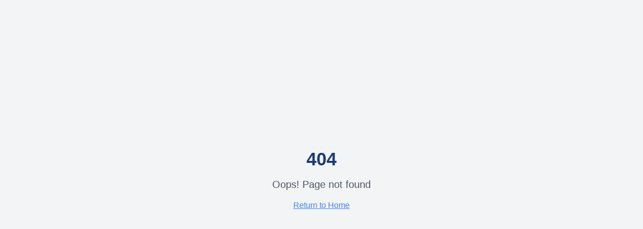

--- FILE ---
content_type: text/html; charset=utf-8
request_url: https://sheikie.com/users/1081/profile
body_size: 1737
content:

<!DOCTYPE html>
<html lang="es">
  <head>
    <meta charset="UTF-8" />
    <meta name="viewport" content="width=device-width, initial-scale=1.0" />
    <title>Sheikie - Business Profile</title>
    <meta name="description" content="Plataforma de perfiles de negocio digitales" />
    <meta name="author" content="Sheikie" />

    <!-- Preconnect to critical domains -->
    <link rel="preconnect" href="https://mofosibsukgmgtziuome.supabase.co" crossorigin>
    <link rel="dns-prefetch" href="https://mofosibsukgmgtziuome.supabase.co">
    
    <!-- Preload critical LCP image -->
    <link rel="preload" as="image" href="/lovable-uploads/8fcc5e0d-1958-4209-8094-44f42629021e.webp" fetchpriority="high">
    
    <!-- PWA Manifest -->
    <link rel="manifest" href="/manifest.json" />
    
    <!-- Favicon -->
    <link rel="icon" href="/lovable-uploads/12c7ecaf-6920-4493-9911-73a029a39ab2.png" type="image/png">
    
    <!-- PWA Meta Tags -->
    <meta name="theme-color" content="#3b82f6" />
    <meta name="apple-mobile-web-app-capable" content="yes" />
    <meta name="apple-mobile-web-app-status-bar-style" content="default" />
    <meta name="apple-mobile-web-app-title" content="Sheikie" />
    
    <!-- Apple Touch Icons -->
    <link rel="apple-touch-icon" href="/lovable-uploads/e734ed7c-c85c-4130-b674-35747853415c.png" />

    <meta property="og:title" content="Sheikie - Business Profile" />
    <meta property="og:description" content="Plataforma de perfiles de negocio digitales" />
    <meta property="og:type" content="website" />
    <meta property="og:image" content="/lovable-uploads/fd0ac0d0-72a5-49b5-af94-be51ea8d3b1f.png" />

    <meta name="twitter:card" content="summary_large_image" />
    <meta name="twitter:site" content="@sheikie" />
    <meta name="twitter:image" content="/lovable-uploads/fd0ac0d0-72a5-49b5-af94-be51ea8d3b1f.png" />

    <!-- Critical inline CSS -->
    <style>
      body { 
        margin: 0; 
        padding: 0; 
        font-family: -apple-system, BlinkMacSystemFont, "Segoe UI", Roboto, sans-serif;
      }
      #root { min-height: 100vh; }
      
      /* Simple loading skeleton */
      .app-skeleton {
        position: fixed;
        top: 0;
        left: 0;
        right: 0;
        bottom: 0;
        background: #ffffff;
        display: flex;
        flex-direction: column;
        z-index: 9999;
        opacity: 1;
        transition: opacity 0.3s ease-out;
      }
      
      .app-skeleton.hidden {
        opacity: 0;
        pointer-events: none;
      }
      
      .app-skeleton-header {
        height: 64px;
        background: linear-gradient(90deg, #f3f4f6 0%, #e5e7eb 50%, #f3f4f6 100%);
        background-size: 200% 100%;
        animation: shimmer 1.5s infinite;
      }
      
      .app-skeleton-content {
        flex: 1;
        padding: 20px;
        max-width: 1200px;
        margin: 0 auto;
        width: 100%;
      }
      
      .app-skeleton-box {
        height: 200px;
        margin-bottom: 20px;
        background: linear-gradient(90deg, #f3f4f6 0%, #e5e7eb 50%, #f3f4f6 100%);
        background-size: 200% 100%;
        animation: shimmer 1.5s infinite;
        border-radius: 8px;
      }
      
      @keyframes shimmer {
        0% { background-position: 200% 0; }
        100% { background-position: -200% 0; }
      }
    </style>
    
    <!-- Fallback for browsers with JS disabled -->
    <noscript>
      <style>
        body { font-family: system-ui, -apple-system, sans-serif; margin: 0; padding: 0; }
      </style>
    </noscript>
    <script type="module" crossorigin src="/assets/index-EyvVpPb1.js"></script>
    <link rel="modulepreload" crossorigin href="/assets/vendor-BNzyF3f7.js">
    <link rel="modulepreload" crossorigin href="/assets/ui-B3m1Nl8l.js">
    <link rel="modulepreload" crossorigin href="/assets/charts-C5lc6cVA.js">
    <link rel="modulepreload" crossorigin href="/assets/forms-C7kDyC2T.js">
    <link rel="modulepreload" crossorigin href="/assets/editor-CNpfpxG0.js">
    <link rel="stylesheet" crossorigin href="/assets/index-CAINzAyr.css">
  <script defer src="https://sheikie.com/~flock.js" data-proxy-url="https://sheikie.com/~api/analytics"></script></head>

  <body>
    <div id="root"></div>
    
    <!-- Loading skeleton - shown instantly while app loads -->
    <div class="app-skeleton">
      <div class="app-skeleton-header"></div>
      <div class="app-skeleton-content">
        <div class="app-skeleton-box"></div>
        <div class="app-skeleton-box"></div>
      </div>
    </div>
    
  </body>
</html>


--- FILE ---
content_type: text/javascript; charset=utf-8
request_url: https://sheikie.com/assets/forms-C7kDyC2T.js
body_size: 22990
content:
import{R as D}from"./vendor-BNzyF3f7.js";var dt=t=>t.type==="checkbox",Ae=t=>t instanceof Date,q=t=>t==null;const yr=t=>typeof t=="object";var F=t=>!q(t)&&!Array.isArray(t)&&yr(t)&&!Ae(t),vr=t=>F(t)&&t.target?dt(t.target)?t.target.checked:t.target.value:t,Yr=t=>t.substring(0,t.search(/\.\d+(\.|$)/))||t,gr=(t,e)=>t.has(Yr(e)),Jr=t=>{const e=t.constructor&&t.constructor.prototype;return F(e)&&e.hasOwnProperty("isPrototypeOf")},$t=typeof window<"u"&&typeof window.HTMLElement<"u"&&typeof document<"u";function G(t){let e;const r=Array.isArray(t);if(t instanceof Date)e=new Date(t);else if(t instanceof Set)e=new Set(t);else if(!($t&&(t instanceof Blob||t instanceof FileList))&&(r||F(t)))if(e=r?[]:{},!r&&!Jr(t))e=t;else for(const s in t)t.hasOwnProperty(s)&&(e[s]=G(t[s]));else return t;return e}var St=t=>Array.isArray(t)?t.filter(Boolean):[],j=t=>t===void 0,y=(t,e,r)=>{if(!e||!F(t))return r;const s=St(e.split(/[,[\].]+?/)).reduce((n,a)=>q(n)?n:n[a],t);return j(s)||s===t?j(t[e])?r:t[e]:s},te=t=>typeof t=="boolean",Ut=t=>/^\w*$/.test(t),_r=t=>St(t.replace(/["|']|\]/g,"").split(/\.|\[/)),R=(t,e,r)=>{let s=-1;const n=Ut(e)?[e]:_r(e),a=n.length,o=a-1;for(;++s<a;){const u=n[s];let l=r;if(s!==o){const f=t[u];l=F(f)||Array.isArray(f)?f:isNaN(+n[s+1])?{}:[]}if(u==="__proto__")return;t[u]=l,t=t[u]}return t};const mt={BLUR:"blur",FOCUS_OUT:"focusout",CHANGE:"change"},se={onBlur:"onBlur",onChange:"onChange",onSubmit:"onSubmit",onTouched:"onTouched",all:"all"},me={max:"max",min:"min",maxLength:"maxLength",minLength:"minLength",pattern:"pattern",required:"required",validate:"validate"},xr=D.createContext(null),Bt=()=>D.useContext(xr),xn=t=>{const{children:e,...r}=t;return D.createElement(xr.Provider,{value:r},e)};var br=(t,e,r,s=!0)=>{const n={defaultValues:e._defaultValues};for(const a in t)Object.defineProperty(n,a,{get:()=>{const o=a;return e._proxyFormState[o]!==se.all&&(e._proxyFormState[o]=!s||se.all),r&&(r[o]=!0),t[o]}});return n},K=t=>F(t)&&!Object.keys(t).length,kr=(t,e,r,s)=>{r(t);const{name:n,...a}=t;return K(a)||Object.keys(a).length>=Object.keys(e).length||Object.keys(a).find(o=>e[o]===(!s||se.all))},He=t=>Array.isArray(t)?t:[t],wr=(t,e,r)=>!t||!e||t===e||He(t).some(s=>s&&(r?s===e:s.startsWith(e)||e.startsWith(s)));function zt(t){const e=D.useRef(t);e.current=t,D.useEffect(()=>{const r=!t.disabled&&e.current.subject&&e.current.subject.subscribe({next:e.current.next});return()=>{r&&r.unsubscribe()}},[t.disabled])}function Gr(t){const e=Bt(),{control:r=e.control,disabled:s,name:n,exact:a}=t||{},[o,u]=D.useState(r._formState),l=D.useRef(!0),f=D.useRef({isDirty:!1,isLoading:!1,dirtyFields:!1,touchedFields:!1,validatingFields:!1,isValidating:!1,isValid:!1,errors:!1}),m=D.useRef(n);return m.current=n,zt({disabled:s,next:b=>l.current&&wr(m.current,b.name,a)&&kr(b,f.current,r._updateFormState)&&u({...r._formState,...b}),subject:r._subjects.state}),D.useEffect(()=>(l.current=!0,f.current.isValid&&r._updateValid(!0),()=>{l.current=!1}),[r]),br(o,r,f.current,!1)}var oe=t=>typeof t=="string",Tr=(t,e,r,s,n)=>oe(t)?(s&&e.watch.add(t),y(r,t,n)):Array.isArray(t)?t.map(a=>(s&&e.watch.add(a),y(r,a))):(s&&(e.watchAll=!0),r);function Kr(t){const e=Bt(),{control:r=e.control,name:s,defaultValue:n,disabled:a,exact:o}=t||{},u=D.useRef(s);u.current=s,zt({disabled:a,subject:r._subjects.values,next:m=>{wr(u.current,m.name,o)&&f(G(Tr(u.current,r._names,m.values||r._formValues,!1,n)))}});const[l,f]=D.useState(r._getWatch(s,n));return D.useEffect(()=>r._removeUnmounted()),l}function Xr(t){const e=Bt(),{name:r,disabled:s,control:n=e.control,shouldUnregister:a}=t,o=gr(n._names.array,r),u=Kr({control:n,name:r,defaultValue:y(n._formValues,r,y(n._defaultValues,r,t.defaultValue)),exact:!0}),l=Gr({control:n,name:r,exact:!0}),f=D.useRef(n.register(r,{...t.rules,value:u,...te(t.disabled)?{disabled:t.disabled}:{}}));return D.useEffect(()=>{const m=n._options.shouldUnregister||a,b=(Y,J)=>{const B=y(n._fields,Y);B&&B._f&&(B._f.mount=J)};if(b(r,!0),m){const Y=G(y(n._options.defaultValues,r));R(n._defaultValues,r,Y),j(y(n._formValues,r))&&R(n._formValues,r,Y)}return()=>{(o?m&&!n._state.action:m)?n.unregister(r):b(r,!1)}},[r,n,o,a]),D.useEffect(()=>{y(n._fields,r)&&n._updateDisabledField({disabled:s,fields:n._fields,name:r,value:y(n._fields,r)._f.value})},[s,r,n]),{field:{name:r,value:u,...te(s)||l.disabled?{disabled:l.disabled||s}:{},onChange:D.useCallback(m=>f.current.onChange({target:{value:vr(m),name:r},type:mt.CHANGE}),[r]),onBlur:D.useCallback(()=>f.current.onBlur({target:{value:y(n._formValues,r),name:r},type:mt.BLUR}),[r,n]),ref:D.useCallback(m=>{const b=y(n._fields,r);b&&m&&(b._f.ref={focus:()=>m.focus(),select:()=>m.select(),setCustomValidity:Y=>m.setCustomValidity(Y),reportValidity:()=>m.reportValidity()})},[n._fields,r])},formState:l,fieldState:Object.defineProperties({},{invalid:{enumerable:!0,get:()=>!!y(l.errors,r)},isDirty:{enumerable:!0,get:()=>!!y(l.dirtyFields,r)},isTouched:{enumerable:!0,get:()=>!!y(l.touchedFields,r)},isValidating:{enumerable:!0,get:()=>!!y(l.validatingFields,r)},error:{enumerable:!0,get:()=>y(l.errors,r)}})}}const bn=t=>t.render(Xr(t));var Qr=(t,e,r,s,n)=>e?{...r[t],types:{...r[t]&&r[t].types?r[t].types:{},[s]:n||!0}}:{},nr=t=>({isOnSubmit:!t||t===se.onSubmit,isOnBlur:t===se.onBlur,isOnChange:t===se.onChange,isOnAll:t===se.all,isOnTouch:t===se.onTouched}),ar=(t,e,r)=>!r&&(e.watchAll||e.watch.has(t)||[...e.watch].some(s=>t.startsWith(s)&&/^\.\w+/.test(t.slice(s.length))));const Ye=(t,e,r,s)=>{for(const n of r||Object.keys(t)){const a=y(t,n);if(a){const{_f:o,...u}=a;if(o){if(o.refs&&o.refs[0]&&e(o.refs[0],n)&&!s)return!0;if(o.ref&&e(o.ref,o.name)&&!s)return!0;if(Ye(u,e))break}else if(F(u)&&Ye(u,e))break}}};var es=(t,e,r)=>{const s=He(y(t,r));return R(s,"root",e[r]),R(t,r,s),t},Wt=t=>t.type==="file",ye=t=>typeof t=="function",pt=t=>{if(!$t)return!1;const e=t?t.ownerDocument:0;return t instanceof(e&&e.defaultView?e.defaultView.HTMLElement:HTMLElement)},ht=t=>oe(t),qt=t=>t.type==="radio",yt=t=>t instanceof RegExp;const ir={value:!1,isValid:!1},or={value:!0,isValid:!0};var Sr=t=>{if(Array.isArray(t)){if(t.length>1){const e=t.filter(r=>r&&r.checked&&!r.disabled).map(r=>r.value);return{value:e,isValid:!!e.length}}return t[0].checked&&!t[0].disabled?t[0].attributes&&!j(t[0].attributes.value)?j(t[0].value)||t[0].value===""?or:{value:t[0].value,isValid:!0}:or:ir}return ir};const ur={isValid:!1,value:null};var Er=t=>Array.isArray(t)?t.reduce((e,r)=>r&&r.checked&&!r.disabled?{isValid:!0,value:r.value}:e,ur):ur;function dr(t,e,r="validate"){if(ht(t)||Array.isArray(t)&&t.every(ht)||te(t)&&!t)return{type:r,message:ht(t)?t:"",ref:e}}var Re=t=>F(t)&&!yt(t)?t:{value:t,message:""},cr=async(t,e,r,s,n)=>{const{ref:a,refs:o,required:u,maxLength:l,minLength:f,min:m,max:b,pattern:Y,validate:J,name:B,valueAsNumber:At,mount:le,disabled:ge}=t._f,N=y(e,B);if(!le||ge)return{};const fe=o?o[0]:a,he=C=>{s&&fe.reportValidity&&(fe.setCustomValidity(te(C)?"":C||""),fe.reportValidity())},M={},Ne=qt(a),lt=dt(a),Se=Ne||lt,Ze=(At||Wt(a))&&j(a.value)&&j(N)||pt(a)&&a.value===""||N===""||Array.isArray(N)&&!N.length,Q=Qr.bind(null,B,r,M),ft=(C,Z,P,z=me.maxLength,re=me.minLength)=>{const ee=C?Z:P;M[B]={type:C?z:re,message:ee,ref:a,...Q(C?z:re,ee)}};if(n?!Array.isArray(N)||!N.length:u&&(!Se&&(Ze||q(N))||te(N)&&!N||lt&&!Sr(o).isValid||Ne&&!Er(o).isValid)){const{value:C,message:Z}=ht(u)?{value:!!u,message:u}:Re(u);if(C&&(M[B]={type:me.required,message:Z,ref:fe,...Q(me.required,Z)},!r))return he(Z),M}if(!Ze&&(!q(m)||!q(b))){let C,Z;const P=Re(b),z=Re(m);if(!q(N)&&!isNaN(N)){const re=a.valueAsNumber||N&&+N;q(P.value)||(C=re>P.value),q(z.value)||(Z=re<z.value)}else{const re=a.valueAsDate||new Date(N),ee=Ue=>new Date(new Date().toDateString()+" "+Ue),Le=a.type=="time",$e=a.type=="week";oe(P.value)&&N&&(C=Le?ee(N)>ee(P.value):$e?N>P.value:re>new Date(P.value)),oe(z.value)&&N&&(Z=Le?ee(N)<ee(z.value):$e?N<z.value:re<new Date(z.value))}if((C||Z)&&(ft(!!C,P.message,z.message,me.max,me.min),!r))return he(M[B].message),M}if((l||f)&&!Ze&&(oe(N)||n&&Array.isArray(N))){const C=Re(l),Z=Re(f),P=!q(C.value)&&N.length>+C.value,z=!q(Z.value)&&N.length<+Z.value;if((P||z)&&(ft(P,C.message,Z.message),!r))return he(M[B].message),M}if(Y&&!Ze&&oe(N)){const{value:C,message:Z}=Re(Y);if(yt(C)&&!N.match(C)&&(M[B]={type:me.pattern,message:Z,ref:a,...Q(me.pattern,Z)},!r))return he(Z),M}if(J){if(ye(J)){const C=await J(N,e),Z=dr(C,fe);if(Z&&(M[B]={...Z,...Q(me.validate,Z.message)},!r))return he(Z.message),M}else if(F(J)){let C={};for(const Z in J){if(!K(C)&&!r)break;const P=dr(await J[Z](N,e),fe,Z);P&&(C={...P,...Q(Z,P.message)},he(P.message),r&&(M[B]=C))}if(!K(C)&&(M[B]={ref:fe,...C},!r))return M}}return he(!0),M};function ts(t,e){const r=e.slice(0,-1).length;let s=0;for(;s<r;)t=j(t)?s++:t[e[s++]];return t}function rs(t){for(const e in t)if(t.hasOwnProperty(e)&&!j(t[e]))return!1;return!0}function L(t,e){const r=Array.isArray(e)?e:Ut(e)?[e]:_r(e),s=r.length===1?t:ts(t,r),n=r.length-1,a=r[n];return s&&delete s[a],n!==0&&(F(s)&&K(s)||Array.isArray(s)&&rs(s))&&L(t,r.slice(0,-1)),t}var Zt=()=>{let t=[];return{get observers(){return t},next:n=>{for(const a of t)a.next&&a.next(n)},subscribe:n=>(t.push(n),{unsubscribe:()=>{t=t.filter(a=>a!==n)}}),unsubscribe:()=>{t=[]}}},jt=t=>q(t)||!yr(t);function _e(t,e){if(jt(t)||jt(e))return t===e;if(Ae(t)&&Ae(e))return t.getTime()===e.getTime();const r=Object.keys(t),s=Object.keys(e);if(r.length!==s.length)return!1;for(const n of r){const a=t[n];if(!s.includes(n))return!1;if(n!=="ref"){const o=e[n];if(Ae(a)&&Ae(o)||F(a)&&F(o)||Array.isArray(a)&&Array.isArray(o)?!_e(a,o):a!==o)return!1}}return!0}var Ar=t=>t.type==="select-multiple",ss=t=>qt(t)||dt(t),Rt=t=>pt(t)&&t.isConnected,Vr=t=>{for(const e in t)if(ye(t[e]))return!0;return!1};function vt(t,e={}){const r=Array.isArray(t);if(F(t)||r)for(const s in t)Array.isArray(t[s])||F(t[s])&&!Vr(t[s])?(e[s]=Array.isArray(t[s])?[]:{},vt(t[s],e[s])):q(t[s])||(e[s]=!0);return e}function Cr(t,e,r){const s=Array.isArray(t);if(F(t)||s)for(const n in t)Array.isArray(t[n])||F(t[n])&&!Vr(t[n])?j(e)||jt(r[n])?r[n]=Array.isArray(t[n])?vt(t[n],[]):{...vt(t[n])}:Cr(t[n],q(e)?{}:e[n],r[n]):r[n]=!_e(t[n],e[n]);return r}var Be=(t,e)=>Cr(t,e,vt(e)),Or=(t,{valueAsNumber:e,valueAsDate:r,setValueAs:s})=>j(t)?t:e?t===""?NaN:t&&+t:r&&oe(t)?new Date(t):s?s(t):t;function Dt(t){const e=t.ref;if(!(t.refs?t.refs.every(r=>r.disabled):e.disabled))return Wt(e)?e.files:qt(e)?Er(t.refs).value:Ar(e)?[...e.selectedOptions].map(({value:r})=>r):dt(e)?Sr(t.refs).value:Or(j(e.value)?t.ref.value:e.value,t)}var ns=(t,e,r,s)=>{const n={};for(const a of t){const o=y(e,a);o&&R(n,a,o._f)}return{criteriaMode:r,names:[...t],fields:n,shouldUseNativeValidation:s}},ze=t=>j(t)?t:yt(t)?t.source:F(t)?yt(t.value)?t.value.source:t.value:t;const lr="AsyncFunction";var as=t=>(!t||!t.validate)&&!!(ye(t.validate)&&t.validate.constructor.name===lr||F(t.validate)&&Object.values(t.validate).find(e=>e.constructor.name===lr)),is=t=>t.mount&&(t.required||t.min||t.max||t.maxLength||t.minLength||t.pattern||t.validate);function fr(t,e,r){const s=y(t,r);if(s||Ut(r))return{error:s,name:r};const n=r.split(".");for(;n.length;){const a=n.join("."),o=y(e,a),u=y(t,a);if(o&&!Array.isArray(o)&&r!==a)return{name:r};if(u&&u.type)return{name:a,error:u};n.pop()}return{name:r}}var os=(t,e,r,s,n)=>n.isOnAll?!1:!r&&n.isOnTouch?!(e||t):(r?s.isOnBlur:n.isOnBlur)?!t:(r?s.isOnChange:n.isOnChange)?t:!0,us=(t,e)=>!St(y(t,e)).length&&L(t,e);const ds={mode:se.onSubmit,reValidateMode:se.onChange,shouldFocusError:!0};function cs(t={}){let e={...ds,...t},r={submitCount:0,isDirty:!1,isLoading:ye(e.defaultValues),isValidating:!1,isSubmitted:!1,isSubmitting:!1,isSubmitSuccessful:!1,isValid:!1,touchedFields:{},dirtyFields:{},validatingFields:{},errors:e.errors||{},disabled:e.disabled||!1},s={},n=F(e.defaultValues)||F(e.values)?G(e.defaultValues||e.values)||{}:{},a=e.shouldUnregister?{}:G(n),o={action:!1,mount:!1,watch:!1},u={mount:new Set,unMount:new Set,array:new Set,watch:new Set},l,f=0;const m={isDirty:!1,dirtyFields:!1,validatingFields:!1,touchedFields:!1,isValidating:!1,isValid:!1,errors:!1},b={values:Zt(),array:Zt(),state:Zt()},Y=nr(e.mode),J=nr(e.reValidateMode),B=e.criteriaMode===se.all,At=i=>d=>{clearTimeout(f),f=setTimeout(i,d)},le=async i=>{if(!t.disabled&&(m.isValid||i)){const d=e.resolver?K((await Se()).errors):await Q(s,!0);d!==r.isValid&&b.state.next({isValid:d})}},ge=(i,d)=>{!t.disabled&&(m.isValidating||m.validatingFields)&&((i||Array.from(u.mount)).forEach(c=>{c&&(d?R(r.validatingFields,c,d):L(r.validatingFields,c))}),b.state.next({validatingFields:r.validatingFields,isValidating:!K(r.validatingFields)}))},N=(i,d=[],c,_,v=!0,p=!0)=>{if(_&&c&&!t.disabled){if(o.action=!0,p&&Array.isArray(y(s,i))){const w=c(y(s,i),_.argA,_.argB);v&&R(s,i,w)}if(p&&Array.isArray(y(r.errors,i))){const w=c(y(r.errors,i),_.argA,_.argB);v&&R(r.errors,i,w),us(r.errors,i)}if(m.touchedFields&&p&&Array.isArray(y(r.touchedFields,i))){const w=c(y(r.touchedFields,i),_.argA,_.argB);v&&R(r.touchedFields,i,w)}m.dirtyFields&&(r.dirtyFields=Be(n,a)),b.state.next({name:i,isDirty:C(i,d),dirtyFields:r.dirtyFields,errors:r.errors,isValid:r.isValid})}else R(a,i,d)},fe=(i,d)=>{R(r.errors,i,d),b.state.next({errors:r.errors})},he=i=>{r.errors=i,b.state.next({errors:r.errors,isValid:!1})},M=(i,d,c,_)=>{const v=y(s,i);if(v){const p=y(a,i,j(c)?y(n,i):c);j(p)||_&&_.defaultChecked||d?R(a,i,d?p:Dt(v._f)):z(i,p),o.mount&&le()}},Ne=(i,d,c,_,v)=>{let p=!1,w=!1;const V={name:i};if(!t.disabled){const $=!!(y(s,i)&&y(s,i)._f&&y(s,i)._f.disabled);if(!c||_){m.isDirty&&(w=r.isDirty,r.isDirty=V.isDirty=C(),p=w!==V.isDirty);const U=$||_e(y(n,i),d);w=!!(!$&&y(r.dirtyFields,i)),U||$?L(r.dirtyFields,i):R(r.dirtyFields,i,!0),V.dirtyFields=r.dirtyFields,p=p||m.dirtyFields&&w!==!U}if(c){const U=y(r.touchedFields,i);U||(R(r.touchedFields,i,c),V.touchedFields=r.touchedFields,p=p||m.touchedFields&&U!==c)}p&&v&&b.state.next(V)}return p?V:{}},lt=(i,d,c,_)=>{const v=y(r.errors,i),p=m.isValid&&te(d)&&r.isValid!==d;if(t.delayError&&c?(l=At(()=>fe(i,c)),l(t.delayError)):(clearTimeout(f),l=null,c?R(r.errors,i,c):L(r.errors,i)),(c?!_e(v,c):v)||!K(_)||p){const w={..._,...p&&te(d)?{isValid:d}:{},errors:r.errors,name:i};r={...r,...w},b.state.next(w)}},Se=async i=>{ge(i,!0);const d=await e.resolver(a,e.context,ns(i||u.mount,s,e.criteriaMode,e.shouldUseNativeValidation));return ge(i),d},Ze=async i=>{const{errors:d}=await Se(i);if(i)for(const c of i){const _=y(d,c);_?R(r.errors,c,_):L(r.errors,c)}else r.errors=d;return d},Q=async(i,d,c={valid:!0})=>{for(const _ in i){const v=i[_];if(v){const{_f:p,...w}=v;if(p){const V=u.array.has(p.name),$=v._f&&as(v._f);$&&m.validatingFields&&ge([_],!0);const U=await cr(v,a,B,e.shouldUseNativeValidation&&!d,V);if($&&m.validatingFields&&ge([_]),U[p.name]&&(c.valid=!1,d))break;!d&&(y(U,p.name)?V?es(r.errors,U,p.name):R(r.errors,p.name,U[p.name]):L(r.errors,p.name))}!K(w)&&await Q(w,d,c)}}return c.valid},ft=()=>{for(const i of u.unMount){const d=y(s,i);d&&(d._f.refs?d._f.refs.every(c=>!Rt(c)):!Rt(d._f.ref))&&Vt(i)}u.unMount=new Set},C=(i,d)=>!t.disabled&&(i&&d&&R(a,i,d),!_e(Yt(),n)),Z=(i,d,c)=>Tr(i,u,{...o.mount?a:j(d)?n:oe(i)?{[i]:d}:d},c,d),P=i=>St(y(o.mount?a:n,i,t.shouldUnregister?y(n,i,[]):[])),z=(i,d,c={})=>{const _=y(s,i);let v=d;if(_){const p=_._f;p&&(!p.disabled&&R(a,i,Or(d,p)),v=pt(p.ref)&&q(d)?"":d,Ar(p.ref)?[...p.ref.options].forEach(w=>w.selected=v.includes(w.value)):p.refs?dt(p.ref)?p.refs.length>1?p.refs.forEach(w=>(!w.defaultChecked||!w.disabled)&&(w.checked=Array.isArray(v)?!!v.find(V=>V===w.value):v===w.value)):p.refs[0]&&(p.refs[0].checked=!!v):p.refs.forEach(w=>w.checked=w.value===v):Wt(p.ref)?p.ref.value="":(p.ref.value=v,p.ref.type||b.values.next({name:i,values:{...a}})))}(c.shouldDirty||c.shouldTouch)&&Ne(i,v,c.shouldTouch,c.shouldDirty,!0),c.shouldValidate&&Ue(i)},re=(i,d,c)=>{for(const _ in d){const v=d[_],p=`${i}.${_}`,w=y(s,p);(u.array.has(i)||F(v)||w&&!w._f)&&!Ae(v)?re(p,v,c):z(p,v,c)}},ee=(i,d,c={})=>{const _=y(s,i),v=u.array.has(i),p=G(d);R(a,i,p),v?(b.array.next({name:i,values:{...a}}),(m.isDirty||m.dirtyFields)&&c.shouldDirty&&b.state.next({name:i,dirtyFields:Be(n,a),isDirty:C(i,p)})):_&&!_._f&&!q(p)?re(i,p,c):z(i,p,c),ar(i,u)&&b.state.next({...r}),b.values.next({name:o.mount?i:void 0,values:{...a}})},Le=async i=>{o.mount=!0;const d=i.target;let c=d.name,_=!0;const v=y(s,c),p=()=>d.type?Dt(v._f):vr(i),w=V=>{_=Number.isNaN(V)||Ae(V)&&isNaN(V.getTime())||_e(V,y(a,c,V))};if(v){let V,$;const U=p(),Ee=i.type===mt.BLUR||i.type===mt.FOCUS_OUT,Wr=!is(v._f)&&!e.resolver&&!y(r.errors,c)&&!v._f.deps||os(Ee,y(r.touchedFields,c),r.isSubmitted,J,Y),Ot=ar(c,u,Ee);R(a,c,U),Ee?(v._f.onBlur&&v._f.onBlur(i),l&&l(0)):v._f.onChange&&v._f.onChange(i);const Nt=Ne(c,U,Ee,!1),qr=!K(Nt)||Ot;if(!Ee&&b.values.next({name:c,type:i.type,values:{...a}}),Wr)return m.isValid&&(t.mode==="onBlur"?Ee&&le():le()),qr&&b.state.next({name:c,...Ot?{}:Nt});if(!Ee&&Ot&&b.state.next({...r}),e.resolver){const{errors:rr}=await Se([c]);if(w(U),_){const Hr=fr(r.errors,s,c),sr=fr(rr,s,Hr.name||c);V=sr.error,c=sr.name,$=K(rr)}}else ge([c],!0),V=(await cr(v,a,B,e.shouldUseNativeValidation))[c],ge([c]),w(U),_&&(V?$=!1:m.isValid&&($=await Q(s,!0)));_&&(v._f.deps&&Ue(v._f.deps),lt(c,$,V,Nt))}},$e=(i,d)=>{if(y(r.errors,d)&&i.focus)return i.focus(),1},Ue=async(i,d={})=>{let c,_;const v=He(i);if(e.resolver){const p=await Ze(j(i)?i:v);c=K(p),_=i?!v.some(w=>y(p,w)):c}else i?(_=(await Promise.all(v.map(async p=>{const w=y(s,p);return await Q(w&&w._f?{[p]:w}:w)}))).every(Boolean),!(!_&&!r.isValid)&&le()):_=c=await Q(s);return b.state.next({...!oe(i)||m.isValid&&c!==r.isValid?{}:{name:i},...e.resolver||!i?{isValid:c}:{},errors:r.errors}),d.shouldFocus&&!_&&Ye(s,$e,i?v:u.mount),_},Yt=i=>{const d={...o.mount?a:n};return j(i)?d:oe(i)?y(d,i):i.map(c=>y(d,c))},Jt=(i,d)=>({invalid:!!y((d||r).errors,i),isDirty:!!y((d||r).dirtyFields,i),error:y((d||r).errors,i),isValidating:!!y(r.validatingFields,i),isTouched:!!y((d||r).touchedFields,i)}),$r=i=>{i&&He(i).forEach(d=>L(r.errors,d)),b.state.next({errors:i?r.errors:{}})},Gt=(i,d,c)=>{const _=(y(s,i,{_f:{}})._f||{}).ref,v=y(r.errors,i)||{},{ref:p,message:w,type:V,...$}=v;R(r.errors,i,{...$,...d,ref:_}),b.state.next({name:i,errors:r.errors,isValid:!1}),c&&c.shouldFocus&&_&&_.focus&&_.focus()},Ur=(i,d)=>ye(i)?b.values.subscribe({next:c=>i(Z(void 0,d),c)}):Z(i,d,!0),Vt=(i,d={})=>{for(const c of i?He(i):u.mount)u.mount.delete(c),u.array.delete(c),d.keepValue||(L(s,c),L(a,c)),!d.keepError&&L(r.errors,c),!d.keepDirty&&L(r.dirtyFields,c),!d.keepTouched&&L(r.touchedFields,c),!d.keepIsValidating&&L(r.validatingFields,c),!e.shouldUnregister&&!d.keepDefaultValue&&L(n,c);b.values.next({values:{...a}}),b.state.next({...r,...d.keepDirty?{isDirty:C()}:{}}),!d.keepIsValid&&le()},Kt=({disabled:i,name:d,field:c,fields:_,value:v})=>{if(te(i)&&o.mount||i){const p=i?void 0:j(v)?Dt(c?c._f:y(_,d)._f):v;R(a,d,p),Ne(d,p,!1,!1,!0)}},Ct=(i,d={})=>{let c=y(s,i);const _=te(d.disabled)||te(t.disabled);return R(s,i,{...c||{},_f:{...c&&c._f?c._f:{ref:{name:i}},name:i,mount:!0,...d}}),u.mount.add(i),c?Kt({field:c,disabled:te(d.disabled)?d.disabled:t.disabled,name:i,value:d.value}):M(i,!0,d.value),{..._?{disabled:d.disabled||t.disabled}:{},...e.progressive?{required:!!d.required,min:ze(d.min),max:ze(d.max),minLength:ze(d.minLength),maxLength:ze(d.maxLength),pattern:ze(d.pattern)}:{},name:i,onChange:Le,onBlur:Le,ref:v=>{if(v){Ct(i,d),c=y(s,i);const p=j(v.value)&&v.querySelectorAll&&v.querySelectorAll("input,select,textarea")[0]||v,w=ss(p),V=c._f.refs||[];if(w?V.find($=>$===p):p===c._f.ref)return;R(s,i,{_f:{...c._f,...w?{refs:[...V.filter(Rt),p,...Array.isArray(y(n,i))?[{}]:[]],ref:{type:p.type,name:i}}:{ref:p}}}),M(i,!1,void 0,p)}else c=y(s,i,{}),c._f&&(c._f.mount=!1),(e.shouldUnregister||d.shouldUnregister)&&!(gr(u.array,i)&&o.action)&&u.unMount.add(i)}}},Xt=()=>e.shouldFocusError&&Ye(s,$e,u.mount),Br=i=>{te(i)&&(b.state.next({disabled:i}),Ye(s,(d,c)=>{const _=y(s,c);_&&(d.disabled=_._f.disabled||i,Array.isArray(_._f.refs)&&_._f.refs.forEach(v=>{v.disabled=_._f.disabled||i}))},0,!1))},Qt=(i,d)=>async c=>{let _;c&&(c.preventDefault&&c.preventDefault(),c.persist&&c.persist());let v=G(a);if(b.state.next({isSubmitting:!0}),e.resolver){const{errors:p,values:w}=await Se();r.errors=p,v=w}else await Q(s);if(L(r.errors,"root"),K(r.errors)){b.state.next({errors:{}});try{await i(v,c)}catch(p){_=p}}else d&&await d({...r.errors},c),Xt(),setTimeout(Xt);if(b.state.next({isSubmitted:!0,isSubmitting:!1,isSubmitSuccessful:K(r.errors)&&!_,submitCount:r.submitCount+1,errors:r.errors}),_)throw _},zr=(i,d={})=>{y(s,i)&&(j(d.defaultValue)?ee(i,G(y(n,i))):(ee(i,d.defaultValue),R(n,i,G(d.defaultValue))),d.keepTouched||L(r.touchedFields,i),d.keepDirty||(L(r.dirtyFields,i),r.isDirty=d.defaultValue?C(i,G(y(n,i))):C()),d.keepError||(L(r.errors,i),m.isValid&&le()),b.state.next({...r}))},er=(i,d={})=>{const c=i?G(i):n,_=G(c),v=K(i),p=v?n:_;if(d.keepDefaultValues||(n=c),!d.keepValues){if(d.keepDirtyValues){const w=new Set([...u.mount,...Object.keys(Be(n,a))]);for(const V of Array.from(w))y(r.dirtyFields,V)?R(p,V,y(a,V)):ee(V,y(p,V))}else{if($t&&j(i))for(const w of u.mount){const V=y(s,w);if(V&&V._f){const $=Array.isArray(V._f.refs)?V._f.refs[0]:V._f.ref;if(pt($)){const U=$.closest("form");if(U){U.reset();break}}}}s={}}a=t.shouldUnregister?d.keepDefaultValues?G(n):{}:G(p),b.array.next({values:{...p}}),b.values.next({values:{...p}})}u={mount:d.keepDirtyValues?u.mount:new Set,unMount:new Set,array:new Set,watch:new Set,watchAll:!1,focus:""},o.mount=!m.isValid||!!d.keepIsValid||!!d.keepDirtyValues,o.watch=!!t.shouldUnregister,b.state.next({submitCount:d.keepSubmitCount?r.submitCount:0,isDirty:v?!1:d.keepDirty?r.isDirty:!!(d.keepDefaultValues&&!_e(i,n)),isSubmitted:d.keepIsSubmitted?r.isSubmitted:!1,dirtyFields:v?{}:d.keepDirtyValues?d.keepDefaultValues&&a?Be(n,a):r.dirtyFields:d.keepDefaultValues&&i?Be(n,i):d.keepDirty?r.dirtyFields:{},touchedFields:d.keepTouched?r.touchedFields:{},errors:d.keepErrors?r.errors:{},isSubmitSuccessful:d.keepIsSubmitSuccessful?r.isSubmitSuccessful:!1,isSubmitting:!1})},tr=(i,d)=>er(ye(i)?i(a):i,d);return{control:{register:Ct,unregister:Vt,getFieldState:Jt,handleSubmit:Qt,setError:Gt,_executeSchema:Se,_getWatch:Z,_getDirty:C,_updateValid:le,_removeUnmounted:ft,_updateFieldArray:N,_updateDisabledField:Kt,_getFieldArray:P,_reset:er,_resetDefaultValues:()=>ye(e.defaultValues)&&e.defaultValues().then(i=>{tr(i,e.resetOptions),b.state.next({isLoading:!1})}),_updateFormState:i=>{r={...r,...i}},_disableForm:Br,_subjects:b,_proxyFormState:m,_setErrors:he,get _fields(){return s},get _formValues(){return a},get _state(){return o},set _state(i){o=i},get _defaultValues(){return n},get _names(){return u},set _names(i){u=i},get _formState(){return r},set _formState(i){r=i},get _options(){return e},set _options(i){e={...e,...i}}},trigger:Ue,register:Ct,handleSubmit:Qt,watch:Ur,setValue:ee,getValues:Yt,reset:tr,resetField:zr,clearErrors:$r,unregister:Vt,setError:Gt,setFocus:(i,d={})=>{const c=y(s,i),_=c&&c._f;if(_){const v=_.refs?_.refs[0]:_.ref;v.focus&&(v.focus(),d.shouldSelect&&v.select())}},getFieldState:Jt}}function kn(t={}){const e=D.useRef(),r=D.useRef(),[s,n]=D.useState({isDirty:!1,isValidating:!1,isLoading:ye(t.defaultValues),isSubmitted:!1,isSubmitting:!1,isSubmitSuccessful:!1,isValid:!1,submitCount:0,dirtyFields:{},touchedFields:{},validatingFields:{},errors:t.errors||{},disabled:t.disabled||!1,defaultValues:ye(t.defaultValues)?void 0:t.defaultValues});e.current||(e.current={...cs(t),formState:s});const a=e.current.control;return a._options=t,zt({subject:a._subjects.state,next:o=>{kr(o,a._proxyFormState,a._updateFormState,!0)&&n({...a._formState})}}),D.useEffect(()=>a._disableForm(t.disabled),[a,t.disabled]),D.useEffect(()=>{if(a._proxyFormState.isDirty){const o=a._getDirty();o!==s.isDirty&&a._subjects.state.next({isDirty:o})}},[a,s.isDirty]),D.useEffect(()=>{t.values&&!_e(t.values,r.current)?(a._reset(t.values,a._options.resetOptions),r.current=t.values,n(o=>({...o}))):a._resetDefaultValues()},[t.values,a]),D.useEffect(()=>{t.errors&&a._setErrors(t.errors)},[t.errors,a]),D.useEffect(()=>{a._state.mount||(a._updateValid(),a._state.mount=!0),a._state.watch&&(a._state.watch=!1,a._subjects.state.next({...a._formState})),a._removeUnmounted()}),D.useEffect(()=>{t.shouldUnregister&&a._subjects.values.next({values:a._getWatch()})},[t.shouldUnregister,a]),D.useEffect(()=>{e.current&&(e.current.watch=e.current.watch.bind({}))},[s]),e.current.formState=br(s,a),e.current}const hr=(t,e,r)=>{if(t&&"reportValidity"in t){const s=y(r,e);t.setCustomValidity(s&&s.message||""),t.reportValidity()}},ls=(t,e)=>{for(const r in e.fields){const s=e.fields[r];s&&s.ref&&"reportValidity"in s.ref?hr(s.ref,r,t):s.refs&&s.refs.forEach(n=>hr(n,r,t))}},wn=(t,e)=>{e.shouldUseNativeValidation&&ls(t,e);const r={};for(const s in t){const n=y(e.fields,s),a=Object.assign(t[s]||{},{ref:n&&n.ref});if(fs(e.names||Object.keys(t),s)){const o=Object.assign({},y(r,s));R(o,"root",a),R(r,s,o)}else R(r,s,a)}return r},fs=(t,e)=>t.some(r=>r.startsWith(e+"."));var O;(function(t){t.assertEqual=n=>n;function e(n){}t.assertIs=e;function r(n){throw new Error}t.assertNever=r,t.arrayToEnum=n=>{const a={};for(const o of n)a[o]=o;return a},t.getValidEnumValues=n=>{const a=t.objectKeys(n).filter(u=>typeof n[n[u]]!="number"),o={};for(const u of a)o[u]=n[u];return t.objectValues(o)},t.objectValues=n=>t.objectKeys(n).map(function(a){return n[a]}),t.objectKeys=typeof Object.keys=="function"?n=>Object.keys(n):n=>{const a=[];for(const o in n)Object.prototype.hasOwnProperty.call(n,o)&&a.push(o);return a},t.find=(n,a)=>{for(const o of n)if(a(o))return o},t.isInteger=typeof Number.isInteger=="function"?n=>Number.isInteger(n):n=>typeof n=="number"&&isFinite(n)&&Math.floor(n)===n;function s(n,a=" | "){return n.map(o=>typeof o=="string"?`'${o}'`:o).join(a)}t.joinValues=s,t.jsonStringifyReplacer=(n,a)=>typeof a=="bigint"?a.toString():a})(O||(O={}));var Ft;(function(t){t.mergeShapes=(e,r)=>({...e,...r})})(Ft||(Ft={}));const x=O.arrayToEnum(["string","nan","number","integer","float","boolean","date","bigint","symbol","function","undefined","null","array","object","unknown","promise","void","never","map","set"]),xe=t=>{switch(typeof t){case"undefined":return x.undefined;case"string":return x.string;case"number":return isNaN(t)?x.nan:x.number;case"boolean":return x.boolean;case"function":return x.function;case"bigint":return x.bigint;case"symbol":return x.symbol;case"object":return Array.isArray(t)?x.array:t===null?x.null:t.then&&typeof t.then=="function"&&t.catch&&typeof t.catch=="function"?x.promise:typeof Map<"u"&&t instanceof Map?x.map:typeof Set<"u"&&t instanceof Set?x.set:typeof Date<"u"&&t instanceof Date?x.date:x.object;default:return x.unknown}},h=O.arrayToEnum(["invalid_type","invalid_literal","custom","invalid_union","invalid_union_discriminator","invalid_enum_value","unrecognized_keys","invalid_arguments","invalid_return_type","invalid_date","invalid_string","too_small","too_big","invalid_intersection_types","not_multiple_of","not_finite"]),hs=t=>JSON.stringify(t,null,2).replace(/"([^"]+)":/g,"$1:");class X extends Error{constructor(e){super(),this.issues=[],this.addIssue=s=>{this.issues=[...this.issues,s]},this.addIssues=(s=[])=>{this.issues=[...this.issues,...s]};const r=new.target.prototype;Object.setPrototypeOf?Object.setPrototypeOf(this,r):this.__proto__=r,this.name="ZodError",this.issues=e}get errors(){return this.issues}format(e){const r=e||function(a){return a.message},s={_errors:[]},n=a=>{for(const o of a.issues)if(o.code==="invalid_union")o.unionErrors.map(n);else if(o.code==="invalid_return_type")n(o.returnTypeError);else if(o.code==="invalid_arguments")n(o.argumentsError);else if(o.path.length===0)s._errors.push(r(o));else{let u=s,l=0;for(;l<o.path.length;){const f=o.path[l];l===o.path.length-1?(u[f]=u[f]||{_errors:[]},u[f]._errors.push(r(o))):u[f]=u[f]||{_errors:[]},u=u[f],l++}}};return n(this),s}static assert(e){if(!(e instanceof X))throw new Error(`Not a ZodError: ${e}`)}toString(){return this.message}get message(){return JSON.stringify(this.issues,O.jsonStringifyReplacer,2)}get isEmpty(){return this.issues.length===0}flatten(e=r=>r.message){const r={},s=[];for(const n of this.issues)n.path.length>0?(r[n.path[0]]=r[n.path[0]]||[],r[n.path[0]].push(e(n))):s.push(e(n));return{formErrors:s,fieldErrors:r}}get formErrors(){return this.flatten()}}X.create=t=>new X(t);const Fe=(t,e)=>{let r;switch(t.code){case h.invalid_type:t.received===x.undefined?r="Required":r=`Expected ${t.expected}, received ${t.received}`;break;case h.invalid_literal:r=`Invalid literal value, expected ${JSON.stringify(t.expected,O.jsonStringifyReplacer)}`;break;case h.unrecognized_keys:r=`Unrecognized key(s) in object: ${O.joinValues(t.keys,", ")}`;break;case h.invalid_union:r="Invalid input";break;case h.invalid_union_discriminator:r=`Invalid discriminator value. Expected ${O.joinValues(t.options)}`;break;case h.invalid_enum_value:r=`Invalid enum value. Expected ${O.joinValues(t.options)}, received '${t.received}'`;break;case h.invalid_arguments:r="Invalid function arguments";break;case h.invalid_return_type:r="Invalid function return type";break;case h.invalid_date:r="Invalid date";break;case h.invalid_string:typeof t.validation=="object"?"includes"in t.validation?(r=`Invalid input: must include "${t.validation.includes}"`,typeof t.validation.position=="number"&&(r=`${r} at one or more positions greater than or equal to ${t.validation.position}`)):"startsWith"in t.validation?r=`Invalid input: must start with "${t.validation.startsWith}"`:"endsWith"in t.validation?r=`Invalid input: must end with "${t.validation.endsWith}"`:O.assertNever(t.validation):t.validation!=="regex"?r=`Invalid ${t.validation}`:r="Invalid";break;case h.too_small:t.type==="array"?r=`Array must contain ${t.exact?"exactly":t.inclusive?"at least":"more than"} ${t.minimum} element(s)`:t.type==="string"?r=`String must contain ${t.exact?"exactly":t.inclusive?"at least":"over"} ${t.minimum} character(s)`:t.type==="number"?r=`Number must be ${t.exact?"exactly equal to ":t.inclusive?"greater than or equal to ":"greater than "}${t.minimum}`:t.type==="date"?r=`Date must be ${t.exact?"exactly equal to ":t.inclusive?"greater than or equal to ":"greater than "}${new Date(Number(t.minimum))}`:r="Invalid input";break;case h.too_big:t.type==="array"?r=`Array must contain ${t.exact?"exactly":t.inclusive?"at most":"less than"} ${t.maximum} element(s)`:t.type==="string"?r=`String must contain ${t.exact?"exactly":t.inclusive?"at most":"under"} ${t.maximum} character(s)`:t.type==="number"?r=`Number must be ${t.exact?"exactly":t.inclusive?"less than or equal to":"less than"} ${t.maximum}`:t.type==="bigint"?r=`BigInt must be ${t.exact?"exactly":t.inclusive?"less than or equal to":"less than"} ${t.maximum}`:t.type==="date"?r=`Date must be ${t.exact?"exactly":t.inclusive?"smaller than or equal to":"smaller than"} ${new Date(Number(t.maximum))}`:r="Invalid input";break;case h.custom:r="Invalid input";break;case h.invalid_intersection_types:r="Intersection results could not be merged";break;case h.not_multiple_of:r=`Number must be a multiple of ${t.multipleOf}`;break;case h.not_finite:r="Number must be finite";break;default:r=e.defaultError,O.assertNever(t)}return{message:r}};let Nr=Fe;function ms(t){Nr=t}function gt(){return Nr}const _t=t=>{const{data:e,path:r,errorMaps:s,issueData:n}=t,a=[...r,...n.path||[]],o={...n,path:a};if(n.message!==void 0)return{...n,path:a,message:n.message};let u="";const l=s.filter(f=>!!f).slice().reverse();for(const f of l)u=f(o,{data:e,defaultError:u}).message;return{...n,path:a,message:u}},ps=[];function g(t,e){const r=gt(),s=_t({issueData:e,data:t.data,path:t.path,errorMaps:[t.common.contextualErrorMap,t.schemaErrorMap,r,r===Fe?void 0:Fe].filter(n=>!!n)});t.common.issues.push(s)}class W{constructor(){this.value="valid"}dirty(){this.value==="valid"&&(this.value="dirty")}abort(){this.value!=="aborted"&&(this.value="aborted")}static mergeArray(e,r){const s=[];for(const n of r){if(n.status==="aborted")return S;n.status==="dirty"&&e.dirty(),s.push(n.value)}return{status:e.value,value:s}}static async mergeObjectAsync(e,r){const s=[];for(const n of r){const a=await n.key,o=await n.value;s.push({key:a,value:o})}return W.mergeObjectSync(e,s)}static mergeObjectSync(e,r){const s={};for(const n of r){const{key:a,value:o}=n;if(a.status==="aborted"||o.status==="aborted")return S;a.status==="dirty"&&e.dirty(),o.status==="dirty"&&e.dirty(),a.value!=="__proto__"&&(typeof o.value<"u"||n.alwaysSet)&&(s[a.value]=o.value)}return{status:e.value,value:s}}}const S=Object.freeze({status:"aborted"}),Ie=t=>({status:"dirty",value:t}),H=t=>({status:"valid",value:t}),Mt=t=>t.status==="aborted",Pt=t=>t.status==="dirty",Je=t=>t.status==="valid",Ge=t=>typeof Promise<"u"&&t instanceof Promise;function xt(t,e,r,s){if(typeof e=="function"?t!==e||!s:!e.has(t))throw new TypeError("Cannot read private member from an object whose class did not declare it");return e.get(t)}function Zr(t,e,r,s,n){if(typeof e=="function"?t!==e||!n:!e.has(t))throw new TypeError("Cannot write private member to an object whose class did not declare it");return e.set(t,r),r}var k;(function(t){t.errToObj=e=>typeof e=="string"?{message:e}:e||{},t.toString=e=>typeof e=="string"?e:e==null?void 0:e.message})(k||(k={}));var We,qe;class de{constructor(e,r,s,n){this._cachedPath=[],this.parent=e,this.data=r,this._path=s,this._key=n}get path(){return this._cachedPath.length||(this._key instanceof Array?this._cachedPath.push(...this._path,...this._key):this._cachedPath.push(...this._path,this._key)),this._cachedPath}}const mr=(t,e)=>{if(Je(e))return{success:!0,data:e.value};if(!t.common.issues.length)throw new Error("Validation failed but no issues detected.");return{success:!1,get error(){if(this._error)return this._error;const r=new X(t.common.issues);return this._error=r,this._error}}};function E(t){if(!t)return{};const{errorMap:e,invalid_type_error:r,required_error:s,description:n}=t;if(e&&(r||s))throw new Error(`Can't use "invalid_type_error" or "required_error" in conjunction with custom error map.`);return e?{errorMap:e,description:n}:{errorMap:(o,u)=>{var l,f;const{message:m}=t;return o.code==="invalid_enum_value"?{message:m??u.defaultError}:typeof u.data>"u"?{message:(l=m??s)!==null&&l!==void 0?l:u.defaultError}:o.code!=="invalid_type"?{message:u.defaultError}:{message:(f=m??r)!==null&&f!==void 0?f:u.defaultError}},description:n}}class A{constructor(e){this.spa=this.safeParseAsync,this._def=e,this.parse=this.parse.bind(this),this.safeParse=this.safeParse.bind(this),this.parseAsync=this.parseAsync.bind(this),this.safeParseAsync=this.safeParseAsync.bind(this),this.spa=this.spa.bind(this),this.refine=this.refine.bind(this),this.refinement=this.refinement.bind(this),this.superRefine=this.superRefine.bind(this),this.optional=this.optional.bind(this),this.nullable=this.nullable.bind(this),this.nullish=this.nullish.bind(this),this.array=this.array.bind(this),this.promise=this.promise.bind(this),this.or=this.or.bind(this),this.and=this.and.bind(this),this.transform=this.transform.bind(this),this.brand=this.brand.bind(this),this.default=this.default.bind(this),this.catch=this.catch.bind(this),this.describe=this.describe.bind(this),this.pipe=this.pipe.bind(this),this.readonly=this.readonly.bind(this),this.isNullable=this.isNullable.bind(this),this.isOptional=this.isOptional.bind(this)}get description(){return this._def.description}_getType(e){return xe(e.data)}_getOrReturnCtx(e,r){return r||{common:e.parent.common,data:e.data,parsedType:xe(e.data),schemaErrorMap:this._def.errorMap,path:e.path,parent:e.parent}}_processInputParams(e){return{status:new W,ctx:{common:e.parent.common,data:e.data,parsedType:xe(e.data),schemaErrorMap:this._def.errorMap,path:e.path,parent:e.parent}}}_parseSync(e){const r=this._parse(e);if(Ge(r))throw new Error("Synchronous parse encountered promise.");return r}_parseAsync(e){const r=this._parse(e);return Promise.resolve(r)}parse(e,r){const s=this.safeParse(e,r);if(s.success)return s.data;throw s.error}safeParse(e,r){var s;const n={common:{issues:[],async:(s=r==null?void 0:r.async)!==null&&s!==void 0?s:!1,contextualErrorMap:r==null?void 0:r.errorMap},path:(r==null?void 0:r.path)||[],schemaErrorMap:this._def.errorMap,parent:null,data:e,parsedType:xe(e)},a=this._parseSync({data:e,path:n.path,parent:n});return mr(n,a)}async parseAsync(e,r){const s=await this.safeParseAsync(e,r);if(s.success)return s.data;throw s.error}async safeParseAsync(e,r){const s={common:{issues:[],contextualErrorMap:r==null?void 0:r.errorMap,async:!0},path:(r==null?void 0:r.path)||[],schemaErrorMap:this._def.errorMap,parent:null,data:e,parsedType:xe(e)},n=this._parse({data:e,path:s.path,parent:s}),a=await(Ge(n)?n:Promise.resolve(n));return mr(s,a)}refine(e,r){const s=n=>typeof r=="string"||typeof r>"u"?{message:r}:typeof r=="function"?r(n):r;return this._refinement((n,a)=>{const o=e(n),u=()=>a.addIssue({code:h.custom,...s(n)});return typeof Promise<"u"&&o instanceof Promise?o.then(l=>l?!0:(u(),!1)):o?!0:(u(),!1)})}refinement(e,r){return this._refinement((s,n)=>e(s)?!0:(n.addIssue(typeof r=="function"?r(s,n):r),!1))}_refinement(e){return new ie({schema:this,typeName:T.ZodEffects,effect:{type:"refinement",refinement:e}})}superRefine(e){return this._refinement(e)}optional(){return ue.create(this,this._def)}nullable(){return Te.create(this,this._def)}nullish(){return this.nullable().optional()}array(){return ae.create(this,this._def)}promise(){return Pe.create(this,this._def)}or(e){return et.create([this,e],this._def)}and(e){return tt.create(this,e,this._def)}transform(e){return new ie({...E(this._def),schema:this,typeName:T.ZodEffects,effect:{type:"transform",transform:e}})}default(e){const r=typeof e=="function"?e:()=>e;return new it({...E(this._def),innerType:this,defaultValue:r,typeName:T.ZodDefault})}brand(){return new Ht({typeName:T.ZodBranded,type:this,...E(this._def)})}catch(e){const r=typeof e=="function"?e:()=>e;return new ot({...E(this._def),innerType:this,catchValue:r,typeName:T.ZodCatch})}describe(e){const r=this.constructor;return new r({...this._def,description:e})}pipe(e){return ct.create(this,e)}readonly(){return ut.create(this)}isOptional(){return this.safeParse(void 0).success}isNullable(){return this.safeParse(null).success}}const ys=/^c[^\s-]{8,}$/i,vs=/^[0-9a-z]+$/,gs=/^[0-9A-HJKMNP-TV-Z]{26}$/,_s=/^[0-9a-fA-F]{8}\b-[0-9a-fA-F]{4}\b-[0-9a-fA-F]{4}\b-[0-9a-fA-F]{4}\b-[0-9a-fA-F]{12}$/i,xs=/^[a-z0-9_-]{21}$/i,bs=/^[-+]?P(?!$)(?:(?:[-+]?\d+Y)|(?:[-+]?\d+[.,]\d+Y$))?(?:(?:[-+]?\d+M)|(?:[-+]?\d+[.,]\d+M$))?(?:(?:[-+]?\d+W)|(?:[-+]?\d+[.,]\d+W$))?(?:(?:[-+]?\d+D)|(?:[-+]?\d+[.,]\d+D$))?(?:T(?=[\d+-])(?:(?:[-+]?\d+H)|(?:[-+]?\d+[.,]\d+H$))?(?:(?:[-+]?\d+M)|(?:[-+]?\d+[.,]\d+M$))?(?:[-+]?\d+(?:[.,]\d+)?S)?)??$/,ks=/^(?!\.)(?!.*\.\.)([A-Z0-9_'+\-\.]*)[A-Z0-9_+-]@([A-Z0-9][A-Z0-9\-]*\.)+[A-Z]{2,}$/i,ws="^(\\p{Extended_Pictographic}|\\p{Emoji_Component})+$";let It;const Ts=/^(?:(?:25[0-5]|2[0-4][0-9]|1[0-9][0-9]|[1-9][0-9]|[0-9])\.){3}(?:25[0-5]|2[0-4][0-9]|1[0-9][0-9]|[1-9][0-9]|[0-9])$/,Ss=/^(([a-f0-9]{1,4}:){7}|::([a-f0-9]{1,4}:){0,6}|([a-f0-9]{1,4}:){1}:([a-f0-9]{1,4}:){0,5}|([a-f0-9]{1,4}:){2}:([a-f0-9]{1,4}:){0,4}|([a-f0-9]{1,4}:){3}:([a-f0-9]{1,4}:){0,3}|([a-f0-9]{1,4}:){4}:([a-f0-9]{1,4}:){0,2}|([a-f0-9]{1,4}:){5}:([a-f0-9]{1,4}:){0,1})([a-f0-9]{1,4}|(((25[0-5])|(2[0-4][0-9])|(1[0-9]{2})|([0-9]{1,2}))\.){3}((25[0-5])|(2[0-4][0-9])|(1[0-9]{2})|([0-9]{1,2})))$/,Es=/^([0-9a-zA-Z+/]{4})*(([0-9a-zA-Z+/]{2}==)|([0-9a-zA-Z+/]{3}=))?$/,Rr="((\\d\\d[2468][048]|\\d\\d[13579][26]|\\d\\d0[48]|[02468][048]00|[13579][26]00)-02-29|\\d{4}-((0[13578]|1[02])-(0[1-9]|[12]\\d|3[01])|(0[469]|11)-(0[1-9]|[12]\\d|30)|(02)-(0[1-9]|1\\d|2[0-8])))",As=new RegExp(`^${Rr}$`);function Dr(t){let e="([01]\\d|2[0-3]):[0-5]\\d:[0-5]\\d";return t.precision?e=`${e}\\.\\d{${t.precision}}`:t.precision==null&&(e=`${e}(\\.\\d+)?`),e}function Vs(t){return new RegExp(`^${Dr(t)}$`)}function Ir(t){let e=`${Rr}T${Dr(t)}`;const r=[];return r.push(t.local?"Z?":"Z"),t.offset&&r.push("([+-]\\d{2}:?\\d{2})"),e=`${e}(${r.join("|")})`,new RegExp(`^${e}$`)}function Cs(t,e){return!!((e==="v4"||!e)&&Ts.test(t)||(e==="v6"||!e)&&Ss.test(t))}class ne extends A{_parse(e){if(this._def.coerce&&(e.data=String(e.data)),this._getType(e)!==x.string){const a=this._getOrReturnCtx(e);return g(a,{code:h.invalid_type,expected:x.string,received:a.parsedType}),S}const s=new W;let n;for(const a of this._def.checks)if(a.kind==="min")e.data.length<a.value&&(n=this._getOrReturnCtx(e,n),g(n,{code:h.too_small,minimum:a.value,type:"string",inclusive:!0,exact:!1,message:a.message}),s.dirty());else if(a.kind==="max")e.data.length>a.value&&(n=this._getOrReturnCtx(e,n),g(n,{code:h.too_big,maximum:a.value,type:"string",inclusive:!0,exact:!1,message:a.message}),s.dirty());else if(a.kind==="length"){const o=e.data.length>a.value,u=e.data.length<a.value;(o||u)&&(n=this._getOrReturnCtx(e,n),o?g(n,{code:h.too_big,maximum:a.value,type:"string",inclusive:!0,exact:!0,message:a.message}):u&&g(n,{code:h.too_small,minimum:a.value,type:"string",inclusive:!0,exact:!0,message:a.message}),s.dirty())}else if(a.kind==="email")ks.test(e.data)||(n=this._getOrReturnCtx(e,n),g(n,{validation:"email",code:h.invalid_string,message:a.message}),s.dirty());else if(a.kind==="emoji")It||(It=new RegExp(ws,"u")),It.test(e.data)||(n=this._getOrReturnCtx(e,n),g(n,{validation:"emoji",code:h.invalid_string,message:a.message}),s.dirty());else if(a.kind==="uuid")_s.test(e.data)||(n=this._getOrReturnCtx(e,n),g(n,{validation:"uuid",code:h.invalid_string,message:a.message}),s.dirty());else if(a.kind==="nanoid")xs.test(e.data)||(n=this._getOrReturnCtx(e,n),g(n,{validation:"nanoid",code:h.invalid_string,message:a.message}),s.dirty());else if(a.kind==="cuid")ys.test(e.data)||(n=this._getOrReturnCtx(e,n),g(n,{validation:"cuid",code:h.invalid_string,message:a.message}),s.dirty());else if(a.kind==="cuid2")vs.test(e.data)||(n=this._getOrReturnCtx(e,n),g(n,{validation:"cuid2",code:h.invalid_string,message:a.message}),s.dirty());else if(a.kind==="ulid")gs.test(e.data)||(n=this._getOrReturnCtx(e,n),g(n,{validation:"ulid",code:h.invalid_string,message:a.message}),s.dirty());else if(a.kind==="url")try{new URL(e.data)}catch{n=this._getOrReturnCtx(e,n),g(n,{validation:"url",code:h.invalid_string,message:a.message}),s.dirty()}else a.kind==="regex"?(a.regex.lastIndex=0,a.regex.test(e.data)||(n=this._getOrReturnCtx(e,n),g(n,{validation:"regex",code:h.invalid_string,message:a.message}),s.dirty())):a.kind==="trim"?e.data=e.data.trim():a.kind==="includes"?e.data.includes(a.value,a.position)||(n=this._getOrReturnCtx(e,n),g(n,{code:h.invalid_string,validation:{includes:a.value,position:a.position},message:a.message}),s.dirty()):a.kind==="toLowerCase"?e.data=e.data.toLowerCase():a.kind==="toUpperCase"?e.data=e.data.toUpperCase():a.kind==="startsWith"?e.data.startsWith(a.value)||(n=this._getOrReturnCtx(e,n),g(n,{code:h.invalid_string,validation:{startsWith:a.value},message:a.message}),s.dirty()):a.kind==="endsWith"?e.data.endsWith(a.value)||(n=this._getOrReturnCtx(e,n),g(n,{code:h.invalid_string,validation:{endsWith:a.value},message:a.message}),s.dirty()):a.kind==="datetime"?Ir(a).test(e.data)||(n=this._getOrReturnCtx(e,n),g(n,{code:h.invalid_string,validation:"datetime",message:a.message}),s.dirty()):a.kind==="date"?As.test(e.data)||(n=this._getOrReturnCtx(e,n),g(n,{code:h.invalid_string,validation:"date",message:a.message}),s.dirty()):a.kind==="time"?Vs(a).test(e.data)||(n=this._getOrReturnCtx(e,n),g(n,{code:h.invalid_string,validation:"time",message:a.message}),s.dirty()):a.kind==="duration"?bs.test(e.data)||(n=this._getOrReturnCtx(e,n),g(n,{validation:"duration",code:h.invalid_string,message:a.message}),s.dirty()):a.kind==="ip"?Cs(e.data,a.version)||(n=this._getOrReturnCtx(e,n),g(n,{validation:"ip",code:h.invalid_string,message:a.message}),s.dirty()):a.kind==="base64"?Es.test(e.data)||(n=this._getOrReturnCtx(e,n),g(n,{validation:"base64",code:h.invalid_string,message:a.message}),s.dirty()):O.assertNever(a);return{status:s.value,value:e.data}}_regex(e,r,s){return this.refinement(n=>e.test(n),{validation:r,code:h.invalid_string,...k.errToObj(s)})}_addCheck(e){return new ne({...this._def,checks:[...this._def.checks,e]})}email(e){return this._addCheck({kind:"email",...k.errToObj(e)})}url(e){return this._addCheck({kind:"url",...k.errToObj(e)})}emoji(e){return this._addCheck({kind:"emoji",...k.errToObj(e)})}uuid(e){return this._addCheck({kind:"uuid",...k.errToObj(e)})}nanoid(e){return this._addCheck({kind:"nanoid",...k.errToObj(e)})}cuid(e){return this._addCheck({kind:"cuid",...k.errToObj(e)})}cuid2(e){return this._addCheck({kind:"cuid2",...k.errToObj(e)})}ulid(e){return this._addCheck({kind:"ulid",...k.errToObj(e)})}base64(e){return this._addCheck({kind:"base64",...k.errToObj(e)})}ip(e){return this._addCheck({kind:"ip",...k.errToObj(e)})}datetime(e){var r,s;return typeof e=="string"?this._addCheck({kind:"datetime",precision:null,offset:!1,local:!1,message:e}):this._addCheck({kind:"datetime",precision:typeof(e==null?void 0:e.precision)>"u"?null:e==null?void 0:e.precision,offset:(r=e==null?void 0:e.offset)!==null&&r!==void 0?r:!1,local:(s=e==null?void 0:e.local)!==null&&s!==void 0?s:!1,...k.errToObj(e==null?void 0:e.message)})}date(e){return this._addCheck({kind:"date",message:e})}time(e){return typeof e=="string"?this._addCheck({kind:"time",precision:null,message:e}):this._addCheck({kind:"time",precision:typeof(e==null?void 0:e.precision)>"u"?null:e==null?void 0:e.precision,...k.errToObj(e==null?void 0:e.message)})}duration(e){return this._addCheck({kind:"duration",...k.errToObj(e)})}regex(e,r){return this._addCheck({kind:"regex",regex:e,...k.errToObj(r)})}includes(e,r){return this._addCheck({kind:"includes",value:e,position:r==null?void 0:r.position,...k.errToObj(r==null?void 0:r.message)})}startsWith(e,r){return this._addCheck({kind:"startsWith",value:e,...k.errToObj(r)})}endsWith(e,r){return this._addCheck({kind:"endsWith",value:e,...k.errToObj(r)})}min(e,r){return this._addCheck({kind:"min",value:e,...k.errToObj(r)})}max(e,r){return this._addCheck({kind:"max",value:e,...k.errToObj(r)})}length(e,r){return this._addCheck({kind:"length",value:e,...k.errToObj(r)})}nonempty(e){return this.min(1,k.errToObj(e))}trim(){return new ne({...this._def,checks:[...this._def.checks,{kind:"trim"}]})}toLowerCase(){return new ne({...this._def,checks:[...this._def.checks,{kind:"toLowerCase"}]})}toUpperCase(){return new ne({...this._def,checks:[...this._def.checks,{kind:"toUpperCase"}]})}get isDatetime(){return!!this._def.checks.find(e=>e.kind==="datetime")}get isDate(){return!!this._def.checks.find(e=>e.kind==="date")}get isTime(){return!!this._def.checks.find(e=>e.kind==="time")}get isDuration(){return!!this._def.checks.find(e=>e.kind==="duration")}get isEmail(){return!!this._def.checks.find(e=>e.kind==="email")}get isURL(){return!!this._def.checks.find(e=>e.kind==="url")}get isEmoji(){return!!this._def.checks.find(e=>e.kind==="emoji")}get isUUID(){return!!this._def.checks.find(e=>e.kind==="uuid")}get isNANOID(){return!!this._def.checks.find(e=>e.kind==="nanoid")}get isCUID(){return!!this._def.checks.find(e=>e.kind==="cuid")}get isCUID2(){return!!this._def.checks.find(e=>e.kind==="cuid2")}get isULID(){return!!this._def.checks.find(e=>e.kind==="ulid")}get isIP(){return!!this._def.checks.find(e=>e.kind==="ip")}get isBase64(){return!!this._def.checks.find(e=>e.kind==="base64")}get minLength(){let e=null;for(const r of this._def.checks)r.kind==="min"&&(e===null||r.value>e)&&(e=r.value);return e}get maxLength(){let e=null;for(const r of this._def.checks)r.kind==="max"&&(e===null||r.value<e)&&(e=r.value);return e}}ne.create=t=>{var e;return new ne({checks:[],typeName:T.ZodString,coerce:(e=t==null?void 0:t.coerce)!==null&&e!==void 0?e:!1,...E(t)})};function Os(t,e){const r=(t.toString().split(".")[1]||"").length,s=(e.toString().split(".")[1]||"").length,n=r>s?r:s,a=parseInt(t.toFixed(n).replace(".","")),o=parseInt(e.toFixed(n).replace(".",""));return a%o/Math.pow(10,n)}class be extends A{constructor(){super(...arguments),this.min=this.gte,this.max=this.lte,this.step=this.multipleOf}_parse(e){if(this._def.coerce&&(e.data=Number(e.data)),this._getType(e)!==x.number){const a=this._getOrReturnCtx(e);return g(a,{code:h.invalid_type,expected:x.number,received:a.parsedType}),S}let s;const n=new W;for(const a of this._def.checks)a.kind==="int"?O.isInteger(e.data)||(s=this._getOrReturnCtx(e,s),g(s,{code:h.invalid_type,expected:"integer",received:"float",message:a.message}),n.dirty()):a.kind==="min"?(a.inclusive?e.data<a.value:e.data<=a.value)&&(s=this._getOrReturnCtx(e,s),g(s,{code:h.too_small,minimum:a.value,type:"number",inclusive:a.inclusive,exact:!1,message:a.message}),n.dirty()):a.kind==="max"?(a.inclusive?e.data>a.value:e.data>=a.value)&&(s=this._getOrReturnCtx(e,s),g(s,{code:h.too_big,maximum:a.value,type:"number",inclusive:a.inclusive,exact:!1,message:a.message}),n.dirty()):a.kind==="multipleOf"?Os(e.data,a.value)!==0&&(s=this._getOrReturnCtx(e,s),g(s,{code:h.not_multiple_of,multipleOf:a.value,message:a.message}),n.dirty()):a.kind==="finite"?Number.isFinite(e.data)||(s=this._getOrReturnCtx(e,s),g(s,{code:h.not_finite,message:a.message}),n.dirty()):O.assertNever(a);return{status:n.value,value:e.data}}gte(e,r){return this.setLimit("min",e,!0,k.toString(r))}gt(e,r){return this.setLimit("min",e,!1,k.toString(r))}lte(e,r){return this.setLimit("max",e,!0,k.toString(r))}lt(e,r){return this.setLimit("max",e,!1,k.toString(r))}setLimit(e,r,s,n){return new be({...this._def,checks:[...this._def.checks,{kind:e,value:r,inclusive:s,message:k.toString(n)}]})}_addCheck(e){return new be({...this._def,checks:[...this._def.checks,e]})}int(e){return this._addCheck({kind:"int",message:k.toString(e)})}positive(e){return this._addCheck({kind:"min",value:0,inclusive:!1,message:k.toString(e)})}negative(e){return this._addCheck({kind:"max",value:0,inclusive:!1,message:k.toString(e)})}nonpositive(e){return this._addCheck({kind:"max",value:0,inclusive:!0,message:k.toString(e)})}nonnegative(e){return this._addCheck({kind:"min",value:0,inclusive:!0,message:k.toString(e)})}multipleOf(e,r){return this._addCheck({kind:"multipleOf",value:e,message:k.toString(r)})}finite(e){return this._addCheck({kind:"finite",message:k.toString(e)})}safe(e){return this._addCheck({kind:"min",inclusive:!0,value:Number.MIN_SAFE_INTEGER,message:k.toString(e)})._addCheck({kind:"max",inclusive:!0,value:Number.MAX_SAFE_INTEGER,message:k.toString(e)})}get minValue(){let e=null;for(const r of this._def.checks)r.kind==="min"&&(e===null||r.value>e)&&(e=r.value);return e}get maxValue(){let e=null;for(const r of this._def.checks)r.kind==="max"&&(e===null||r.value<e)&&(e=r.value);return e}get isInt(){return!!this._def.checks.find(e=>e.kind==="int"||e.kind==="multipleOf"&&O.isInteger(e.value))}get isFinite(){let e=null,r=null;for(const s of this._def.checks){if(s.kind==="finite"||s.kind==="int"||s.kind==="multipleOf")return!0;s.kind==="min"?(r===null||s.value>r)&&(r=s.value):s.kind==="max"&&(e===null||s.value<e)&&(e=s.value)}return Number.isFinite(r)&&Number.isFinite(e)}}be.create=t=>new be({checks:[],typeName:T.ZodNumber,coerce:(t==null?void 0:t.coerce)||!1,...E(t)});class ke extends A{constructor(){super(...arguments),this.min=this.gte,this.max=this.lte}_parse(e){if(this._def.coerce&&(e.data=BigInt(e.data)),this._getType(e)!==x.bigint){const a=this._getOrReturnCtx(e);return g(a,{code:h.invalid_type,expected:x.bigint,received:a.parsedType}),S}let s;const n=new W;for(const a of this._def.checks)a.kind==="min"?(a.inclusive?e.data<a.value:e.data<=a.value)&&(s=this._getOrReturnCtx(e,s),g(s,{code:h.too_small,type:"bigint",minimum:a.value,inclusive:a.inclusive,message:a.message}),n.dirty()):a.kind==="max"?(a.inclusive?e.data>a.value:e.data>=a.value)&&(s=this._getOrReturnCtx(e,s),g(s,{code:h.too_big,type:"bigint",maximum:a.value,inclusive:a.inclusive,message:a.message}),n.dirty()):a.kind==="multipleOf"?e.data%a.value!==BigInt(0)&&(s=this._getOrReturnCtx(e,s),g(s,{code:h.not_multiple_of,multipleOf:a.value,message:a.message}),n.dirty()):O.assertNever(a);return{status:n.value,value:e.data}}gte(e,r){return this.setLimit("min",e,!0,k.toString(r))}gt(e,r){return this.setLimit("min",e,!1,k.toString(r))}lte(e,r){return this.setLimit("max",e,!0,k.toString(r))}lt(e,r){return this.setLimit("max",e,!1,k.toString(r))}setLimit(e,r,s,n){return new ke({...this._def,checks:[...this._def.checks,{kind:e,value:r,inclusive:s,message:k.toString(n)}]})}_addCheck(e){return new ke({...this._def,checks:[...this._def.checks,e]})}positive(e){return this._addCheck({kind:"min",value:BigInt(0),inclusive:!1,message:k.toString(e)})}negative(e){return this._addCheck({kind:"max",value:BigInt(0),inclusive:!1,message:k.toString(e)})}nonpositive(e){return this._addCheck({kind:"max",value:BigInt(0),inclusive:!0,message:k.toString(e)})}nonnegative(e){return this._addCheck({kind:"min",value:BigInt(0),inclusive:!0,message:k.toString(e)})}multipleOf(e,r){return this._addCheck({kind:"multipleOf",value:e,message:k.toString(r)})}get minValue(){let e=null;for(const r of this._def.checks)r.kind==="min"&&(e===null||r.value>e)&&(e=r.value);return e}get maxValue(){let e=null;for(const r of this._def.checks)r.kind==="max"&&(e===null||r.value<e)&&(e=r.value);return e}}ke.create=t=>{var e;return new ke({checks:[],typeName:T.ZodBigInt,coerce:(e=t==null?void 0:t.coerce)!==null&&e!==void 0?e:!1,...E(t)})};class Ke extends A{_parse(e){if(this._def.coerce&&(e.data=!!e.data),this._getType(e)!==x.boolean){const s=this._getOrReturnCtx(e);return g(s,{code:h.invalid_type,expected:x.boolean,received:s.parsedType}),S}return H(e.data)}}Ke.create=t=>new Ke({typeName:T.ZodBoolean,coerce:(t==null?void 0:t.coerce)||!1,...E(t)});class Ce extends A{_parse(e){if(this._def.coerce&&(e.data=new Date(e.data)),this._getType(e)!==x.date){const a=this._getOrReturnCtx(e);return g(a,{code:h.invalid_type,expected:x.date,received:a.parsedType}),S}if(isNaN(e.data.getTime())){const a=this._getOrReturnCtx(e);return g(a,{code:h.invalid_date}),S}const s=new W;let n;for(const a of this._def.checks)a.kind==="min"?e.data.getTime()<a.value&&(n=this._getOrReturnCtx(e,n),g(n,{code:h.too_small,message:a.message,inclusive:!0,exact:!1,minimum:a.value,type:"date"}),s.dirty()):a.kind==="max"?e.data.getTime()>a.value&&(n=this._getOrReturnCtx(e,n),g(n,{code:h.too_big,message:a.message,inclusive:!0,exact:!1,maximum:a.value,type:"date"}),s.dirty()):O.assertNever(a);return{status:s.value,value:new Date(e.data.getTime())}}_addCheck(e){return new Ce({...this._def,checks:[...this._def.checks,e]})}min(e,r){return this._addCheck({kind:"min",value:e.getTime(),message:k.toString(r)})}max(e,r){return this._addCheck({kind:"max",value:e.getTime(),message:k.toString(r)})}get minDate(){let e=null;for(const r of this._def.checks)r.kind==="min"&&(e===null||r.value>e)&&(e=r.value);return e!=null?new Date(e):null}get maxDate(){let e=null;for(const r of this._def.checks)r.kind==="max"&&(e===null||r.value<e)&&(e=r.value);return e!=null?new Date(e):null}}Ce.create=t=>new Ce({checks:[],coerce:(t==null?void 0:t.coerce)||!1,typeName:T.ZodDate,...E(t)});class bt extends A{_parse(e){if(this._getType(e)!==x.symbol){const s=this._getOrReturnCtx(e);return g(s,{code:h.invalid_type,expected:x.symbol,received:s.parsedType}),S}return H(e.data)}}bt.create=t=>new bt({typeName:T.ZodSymbol,...E(t)});class Xe extends A{_parse(e){if(this._getType(e)!==x.undefined){const s=this._getOrReturnCtx(e);return g(s,{code:h.invalid_type,expected:x.undefined,received:s.parsedType}),S}return H(e.data)}}Xe.create=t=>new Xe({typeName:T.ZodUndefined,...E(t)});class Qe extends A{_parse(e){if(this._getType(e)!==x.null){const s=this._getOrReturnCtx(e);return g(s,{code:h.invalid_type,expected:x.null,received:s.parsedType}),S}return H(e.data)}}Qe.create=t=>new Qe({typeName:T.ZodNull,...E(t)});class Me extends A{constructor(){super(...arguments),this._any=!0}_parse(e){return H(e.data)}}Me.create=t=>new Me({typeName:T.ZodAny,...E(t)});class Ve extends A{constructor(){super(...arguments),this._unknown=!0}_parse(e){return H(e.data)}}Ve.create=t=>new Ve({typeName:T.ZodUnknown,...E(t)});class ve extends A{_parse(e){const r=this._getOrReturnCtx(e);return g(r,{code:h.invalid_type,expected:x.never,received:r.parsedType}),S}}ve.create=t=>new ve({typeName:T.ZodNever,...E(t)});class kt extends A{_parse(e){if(this._getType(e)!==x.undefined){const s=this._getOrReturnCtx(e);return g(s,{code:h.invalid_type,expected:x.void,received:s.parsedType}),S}return H(e.data)}}kt.create=t=>new kt({typeName:T.ZodVoid,...E(t)});class ae extends A{_parse(e){const{ctx:r,status:s}=this._processInputParams(e),n=this._def;if(r.parsedType!==x.array)return g(r,{code:h.invalid_type,expected:x.array,received:r.parsedType}),S;if(n.exactLength!==null){const o=r.data.length>n.exactLength.value,u=r.data.length<n.exactLength.value;(o||u)&&(g(r,{code:o?h.too_big:h.too_small,minimum:u?n.exactLength.value:void 0,maximum:o?n.exactLength.value:void 0,type:"array",inclusive:!0,exact:!0,message:n.exactLength.message}),s.dirty())}if(n.minLength!==null&&r.data.length<n.minLength.value&&(g(r,{code:h.too_small,minimum:n.minLength.value,type:"array",inclusive:!0,exact:!1,message:n.minLength.message}),s.dirty()),n.maxLength!==null&&r.data.length>n.maxLength.value&&(g(r,{code:h.too_big,maximum:n.maxLength.value,type:"array",inclusive:!0,exact:!1,message:n.maxLength.message}),s.dirty()),r.common.async)return Promise.all([...r.data].map((o,u)=>n.type._parseAsync(new de(r,o,r.path,u)))).then(o=>W.mergeArray(s,o));const a=[...r.data].map((o,u)=>n.type._parseSync(new de(r,o,r.path,u)));return W.mergeArray(s,a)}get element(){return this._def.type}min(e,r){return new ae({...this._def,minLength:{value:e,message:k.toString(r)}})}max(e,r){return new ae({...this._def,maxLength:{value:e,message:k.toString(r)}})}length(e,r){return new ae({...this._def,exactLength:{value:e,message:k.toString(r)}})}nonempty(e){return this.min(1,e)}}ae.create=(t,e)=>new ae({type:t,minLength:null,maxLength:null,exactLength:null,typeName:T.ZodArray,...E(e)});function De(t){if(t instanceof I){const e={};for(const r in t.shape){const s=t.shape[r];e[r]=ue.create(De(s))}return new I({...t._def,shape:()=>e})}else return t instanceof ae?new ae({...t._def,type:De(t.element)}):t instanceof ue?ue.create(De(t.unwrap())):t instanceof Te?Te.create(De(t.unwrap())):t instanceof ce?ce.create(t.items.map(e=>De(e))):t}class I extends A{constructor(){super(...arguments),this._cached=null,this.nonstrict=this.passthrough,this.augment=this.extend}_getCached(){if(this._cached!==null)return this._cached;const e=this._def.shape(),r=O.objectKeys(e);return this._cached={shape:e,keys:r}}_parse(e){if(this._getType(e)!==x.object){const f=this._getOrReturnCtx(e);return g(f,{code:h.invalid_type,expected:x.object,received:f.parsedType}),S}const{status:s,ctx:n}=this._processInputParams(e),{shape:a,keys:o}=this._getCached(),u=[];if(!(this._def.catchall instanceof ve&&this._def.unknownKeys==="strip"))for(const f in n.data)o.includes(f)||u.push(f);const l=[];for(const f of o){const m=a[f],b=n.data[f];l.push({key:{status:"valid",value:f},value:m._parse(new de(n,b,n.path,f)),alwaysSet:f in n.data})}if(this._def.catchall instanceof ve){const f=this._def.unknownKeys;if(f==="passthrough")for(const m of u)l.push({key:{status:"valid",value:m},value:{status:"valid",value:n.data[m]}});else if(f==="strict")u.length>0&&(g(n,{code:h.unrecognized_keys,keys:u}),s.dirty());else if(f!=="strip")throw new Error("Internal ZodObject error: invalid unknownKeys value.")}else{const f=this._def.catchall;for(const m of u){const b=n.data[m];l.push({key:{status:"valid",value:m},value:f._parse(new de(n,b,n.path,m)),alwaysSet:m in n.data})}}return n.common.async?Promise.resolve().then(async()=>{const f=[];for(const m of l){const b=await m.key,Y=await m.value;f.push({key:b,value:Y,alwaysSet:m.alwaysSet})}return f}).then(f=>W.mergeObjectSync(s,f)):W.mergeObjectSync(s,l)}get shape(){return this._def.shape()}strict(e){return k.errToObj,new I({...this._def,unknownKeys:"strict",...e!==void 0?{errorMap:(r,s)=>{var n,a,o,u;const l=(o=(a=(n=this._def).errorMap)===null||a===void 0?void 0:a.call(n,r,s).message)!==null&&o!==void 0?o:s.defaultError;return r.code==="unrecognized_keys"?{message:(u=k.errToObj(e).message)!==null&&u!==void 0?u:l}:{message:l}}}:{}})}strip(){return new I({...this._def,unknownKeys:"strip"})}passthrough(){return new I({...this._def,unknownKeys:"passthrough"})}extend(e){return new I({...this._def,shape:()=>({...this._def.shape(),...e})})}merge(e){return new I({unknownKeys:e._def.unknownKeys,catchall:e._def.catchall,shape:()=>({...this._def.shape(),...e._def.shape()}),typeName:T.ZodObject})}setKey(e,r){return this.augment({[e]:r})}catchall(e){return new I({...this._def,catchall:e})}pick(e){const r={};return O.objectKeys(e).forEach(s=>{e[s]&&this.shape[s]&&(r[s]=this.shape[s])}),new I({...this._def,shape:()=>r})}omit(e){const r={};return O.objectKeys(this.shape).forEach(s=>{e[s]||(r[s]=this.shape[s])}),new I({...this._def,shape:()=>r})}deepPartial(){return De(this)}partial(e){const r={};return O.objectKeys(this.shape).forEach(s=>{const n=this.shape[s];e&&!e[s]?r[s]=n:r[s]=n.optional()}),new I({...this._def,shape:()=>r})}required(e){const r={};return O.objectKeys(this.shape).forEach(s=>{if(e&&!e[s])r[s]=this.shape[s];else{let a=this.shape[s];for(;a instanceof ue;)a=a._def.innerType;r[s]=a}}),new I({...this._def,shape:()=>r})}keyof(){return jr(O.objectKeys(this.shape))}}I.create=(t,e)=>new I({shape:()=>t,unknownKeys:"strip",catchall:ve.create(),typeName:T.ZodObject,...E(e)});I.strictCreate=(t,e)=>new I({shape:()=>t,unknownKeys:"strict",catchall:ve.create(),typeName:T.ZodObject,...E(e)});I.lazycreate=(t,e)=>new I({shape:t,unknownKeys:"strip",catchall:ve.create(),typeName:T.ZodObject,...E(e)});class et extends A{_parse(e){const{ctx:r}=this._processInputParams(e),s=this._def.options;function n(a){for(const u of a)if(u.result.status==="valid")return u.result;for(const u of a)if(u.result.status==="dirty")return r.common.issues.push(...u.ctx.common.issues),u.result;const o=a.map(u=>new X(u.ctx.common.issues));return g(r,{code:h.invalid_union,unionErrors:o}),S}if(r.common.async)return Promise.all(s.map(async a=>{const o={...r,common:{...r.common,issues:[]},parent:null};return{result:await a._parseAsync({data:r.data,path:r.path,parent:o}),ctx:o}})).then(n);{let a;const o=[];for(const l of s){const f={...r,common:{...r.common,issues:[]},parent:null},m=l._parseSync({data:r.data,path:r.path,parent:f});if(m.status==="valid")return m;m.status==="dirty"&&!a&&(a={result:m,ctx:f}),f.common.issues.length&&o.push(f.common.issues)}if(a)return r.common.issues.push(...a.ctx.common.issues),a.result;const u=o.map(l=>new X(l));return g(r,{code:h.invalid_union,unionErrors:u}),S}}get options(){return this._def.options}}et.create=(t,e)=>new et({options:t,typeName:T.ZodUnion,...E(e)});const pe=t=>t instanceof st?pe(t.schema):t instanceof ie?pe(t.innerType()):t instanceof nt?[t.value]:t instanceof we?t.options:t instanceof at?O.objectValues(t.enum):t instanceof it?pe(t._def.innerType):t instanceof Xe?[void 0]:t instanceof Qe?[null]:t instanceof ue?[void 0,...pe(t.unwrap())]:t instanceof Te?[null,...pe(t.unwrap())]:t instanceof Ht||t instanceof ut?pe(t.unwrap()):t instanceof ot?pe(t._def.innerType):[];class Et extends A{_parse(e){const{ctx:r}=this._processInputParams(e);if(r.parsedType!==x.object)return g(r,{code:h.invalid_type,expected:x.object,received:r.parsedType}),S;const s=this.discriminator,n=r.data[s],a=this.optionsMap.get(n);return a?r.common.async?a._parseAsync({data:r.data,path:r.path,parent:r}):a._parseSync({data:r.data,path:r.path,parent:r}):(g(r,{code:h.invalid_union_discriminator,options:Array.from(this.optionsMap.keys()),path:[s]}),S)}get discriminator(){return this._def.discriminator}get options(){return this._def.options}get optionsMap(){return this._def.optionsMap}static create(e,r,s){const n=new Map;for(const a of r){const o=pe(a.shape[e]);if(!o.length)throw new Error(`A discriminator value for key \`${e}\` could not be extracted from all schema options`);for(const u of o){if(n.has(u))throw new Error(`Discriminator property ${String(e)} has duplicate value ${String(u)}`);n.set(u,a)}}return new Et({typeName:T.ZodDiscriminatedUnion,discriminator:e,options:r,optionsMap:n,...E(s)})}}function Lt(t,e){const r=xe(t),s=xe(e);if(t===e)return{valid:!0,data:t};if(r===x.object&&s===x.object){const n=O.objectKeys(e),a=O.objectKeys(t).filter(u=>n.indexOf(u)!==-1),o={...t,...e};for(const u of a){const l=Lt(t[u],e[u]);if(!l.valid)return{valid:!1};o[u]=l.data}return{valid:!0,data:o}}else if(r===x.array&&s===x.array){if(t.length!==e.length)return{valid:!1};const n=[];for(let a=0;a<t.length;a++){const o=t[a],u=e[a],l=Lt(o,u);if(!l.valid)return{valid:!1};n.push(l.data)}return{valid:!0,data:n}}else return r===x.date&&s===x.date&&+t==+e?{valid:!0,data:t}:{valid:!1}}class tt extends A{_parse(e){const{status:r,ctx:s}=this._processInputParams(e),n=(a,o)=>{if(Mt(a)||Mt(o))return S;const u=Lt(a.value,o.value);return u.valid?((Pt(a)||Pt(o))&&r.dirty(),{status:r.value,value:u.data}):(g(s,{code:h.invalid_intersection_types}),S)};return s.common.async?Promise.all([this._def.left._parseAsync({data:s.data,path:s.path,parent:s}),this._def.right._parseAsync({data:s.data,path:s.path,parent:s})]).then(([a,o])=>n(a,o)):n(this._def.left._parseSync({data:s.data,path:s.path,parent:s}),this._def.right._parseSync({data:s.data,path:s.path,parent:s}))}}tt.create=(t,e,r)=>new tt({left:t,right:e,typeName:T.ZodIntersection,...E(r)});class ce extends A{_parse(e){const{status:r,ctx:s}=this._processInputParams(e);if(s.parsedType!==x.array)return g(s,{code:h.invalid_type,expected:x.array,received:s.parsedType}),S;if(s.data.length<this._def.items.length)return g(s,{code:h.too_small,minimum:this._def.items.length,inclusive:!0,exact:!1,type:"array"}),S;!this._def.rest&&s.data.length>this._def.items.length&&(g(s,{code:h.too_big,maximum:this._def.items.length,inclusive:!0,exact:!1,type:"array"}),r.dirty());const a=[...s.data].map((o,u)=>{const l=this._def.items[u]||this._def.rest;return l?l._parse(new de(s,o,s.path,u)):null}).filter(o=>!!o);return s.common.async?Promise.all(a).then(o=>W.mergeArray(r,o)):W.mergeArray(r,a)}get items(){return this._def.items}rest(e){return new ce({...this._def,rest:e})}}ce.create=(t,e)=>{if(!Array.isArray(t))throw new Error("You must pass an array of schemas to z.tuple([ ... ])");return new ce({items:t,typeName:T.ZodTuple,rest:null,...E(e)})};class rt extends A{get keySchema(){return this._def.keyType}get valueSchema(){return this._def.valueType}_parse(e){const{status:r,ctx:s}=this._processInputParams(e);if(s.parsedType!==x.object)return g(s,{code:h.invalid_type,expected:x.object,received:s.parsedType}),S;const n=[],a=this._def.keyType,o=this._def.valueType;for(const u in s.data)n.push({key:a._parse(new de(s,u,s.path,u)),value:o._parse(new de(s,s.data[u],s.path,u)),alwaysSet:u in s.data});return s.common.async?W.mergeObjectAsync(r,n):W.mergeObjectSync(r,n)}get element(){return this._def.valueType}static create(e,r,s){return r instanceof A?new rt({keyType:e,valueType:r,typeName:T.ZodRecord,...E(s)}):new rt({keyType:ne.create(),valueType:e,typeName:T.ZodRecord,...E(r)})}}class wt extends A{get keySchema(){return this._def.keyType}get valueSchema(){return this._def.valueType}_parse(e){const{status:r,ctx:s}=this._processInputParams(e);if(s.parsedType!==x.map)return g(s,{code:h.invalid_type,expected:x.map,received:s.parsedType}),S;const n=this._def.keyType,a=this._def.valueType,o=[...s.data.entries()].map(([u,l],f)=>({key:n._parse(new de(s,u,s.path,[f,"key"])),value:a._parse(new de(s,l,s.path,[f,"value"]))}));if(s.common.async){const u=new Map;return Promise.resolve().then(async()=>{for(const l of o){const f=await l.key,m=await l.value;if(f.status==="aborted"||m.status==="aborted")return S;(f.status==="dirty"||m.status==="dirty")&&r.dirty(),u.set(f.value,m.value)}return{status:r.value,value:u}})}else{const u=new Map;for(const l of o){const f=l.key,m=l.value;if(f.status==="aborted"||m.status==="aborted")return S;(f.status==="dirty"||m.status==="dirty")&&r.dirty(),u.set(f.value,m.value)}return{status:r.value,value:u}}}}wt.create=(t,e,r)=>new wt({valueType:e,keyType:t,typeName:T.ZodMap,...E(r)});class Oe extends A{_parse(e){const{status:r,ctx:s}=this._processInputParams(e);if(s.parsedType!==x.set)return g(s,{code:h.invalid_type,expected:x.set,received:s.parsedType}),S;const n=this._def;n.minSize!==null&&s.data.size<n.minSize.value&&(g(s,{code:h.too_small,minimum:n.minSize.value,type:"set",inclusive:!0,exact:!1,message:n.minSize.message}),r.dirty()),n.maxSize!==null&&s.data.size>n.maxSize.value&&(g(s,{code:h.too_big,maximum:n.maxSize.value,type:"set",inclusive:!0,exact:!1,message:n.maxSize.message}),r.dirty());const a=this._def.valueType;function o(l){const f=new Set;for(const m of l){if(m.status==="aborted")return S;m.status==="dirty"&&r.dirty(),f.add(m.value)}return{status:r.value,value:f}}const u=[...s.data.values()].map((l,f)=>a._parse(new de(s,l,s.path,f)));return s.common.async?Promise.all(u).then(l=>o(l)):o(u)}min(e,r){return new Oe({...this._def,minSize:{value:e,message:k.toString(r)}})}max(e,r){return new Oe({...this._def,maxSize:{value:e,message:k.toString(r)}})}size(e,r){return this.min(e,r).max(e,r)}nonempty(e){return this.min(1,e)}}Oe.create=(t,e)=>new Oe({valueType:t,minSize:null,maxSize:null,typeName:T.ZodSet,...E(e)});class je extends A{constructor(){super(...arguments),this.validate=this.implement}_parse(e){const{ctx:r}=this._processInputParams(e);if(r.parsedType!==x.function)return g(r,{code:h.invalid_type,expected:x.function,received:r.parsedType}),S;function s(u,l){return _t({data:u,path:r.path,errorMaps:[r.common.contextualErrorMap,r.schemaErrorMap,gt(),Fe].filter(f=>!!f),issueData:{code:h.invalid_arguments,argumentsError:l}})}function n(u,l){return _t({data:u,path:r.path,errorMaps:[r.common.contextualErrorMap,r.schemaErrorMap,gt(),Fe].filter(f=>!!f),issueData:{code:h.invalid_return_type,returnTypeError:l}})}const a={errorMap:r.common.contextualErrorMap},o=r.data;if(this._def.returns instanceof Pe){const u=this;return H(async function(...l){const f=new X([]),m=await u._def.args.parseAsync(l,a).catch(J=>{throw f.addIssue(s(l,J)),f}),b=await Reflect.apply(o,this,m);return await u._def.returns._def.type.parseAsync(b,a).catch(J=>{throw f.addIssue(n(b,J)),f})})}else{const u=this;return H(function(...l){const f=u._def.args.safeParse(l,a);if(!f.success)throw new X([s(l,f.error)]);const m=Reflect.apply(o,this,f.data),b=u._def.returns.safeParse(m,a);if(!b.success)throw new X([n(m,b.error)]);return b.data})}}parameters(){return this._def.args}returnType(){return this._def.returns}args(...e){return new je({...this._def,args:ce.create(e).rest(Ve.create())})}returns(e){return new je({...this._def,returns:e})}implement(e){return this.parse(e)}strictImplement(e){return this.parse(e)}static create(e,r,s){return new je({args:e||ce.create([]).rest(Ve.create()),returns:r||Ve.create(),typeName:T.ZodFunction,...E(s)})}}class st extends A{get schema(){return this._def.getter()}_parse(e){const{ctx:r}=this._processInputParams(e);return this._def.getter()._parse({data:r.data,path:r.path,parent:r})}}st.create=(t,e)=>new st({getter:t,typeName:T.ZodLazy,...E(e)});class nt extends A{_parse(e){if(e.data!==this._def.value){const r=this._getOrReturnCtx(e);return g(r,{received:r.data,code:h.invalid_literal,expected:this._def.value}),S}return{status:"valid",value:e.data}}get value(){return this._def.value}}nt.create=(t,e)=>new nt({value:t,typeName:T.ZodLiteral,...E(e)});function jr(t,e){return new we({values:t,typeName:T.ZodEnum,...E(e)})}class we extends A{constructor(){super(...arguments),We.set(this,void 0)}_parse(e){if(typeof e.data!="string"){const r=this._getOrReturnCtx(e),s=this._def.values;return g(r,{expected:O.joinValues(s),received:r.parsedType,code:h.invalid_type}),S}if(xt(this,We)||Zr(this,We,new Set(this._def.values)),!xt(this,We).has(e.data)){const r=this._getOrReturnCtx(e),s=this._def.values;return g(r,{received:r.data,code:h.invalid_enum_value,options:s}),S}return H(e.data)}get options(){return this._def.values}get enum(){const e={};for(const r of this._def.values)e[r]=r;return e}get Values(){const e={};for(const r of this._def.values)e[r]=r;return e}get Enum(){const e={};for(const r of this._def.values)e[r]=r;return e}extract(e,r=this._def){return we.create(e,{...this._def,...r})}exclude(e,r=this._def){return we.create(this.options.filter(s=>!e.includes(s)),{...this._def,...r})}}We=new WeakMap;we.create=jr;class at extends A{constructor(){super(...arguments),qe.set(this,void 0)}_parse(e){const r=O.getValidEnumValues(this._def.values),s=this._getOrReturnCtx(e);if(s.parsedType!==x.string&&s.parsedType!==x.number){const n=O.objectValues(r);return g(s,{expected:O.joinValues(n),received:s.parsedType,code:h.invalid_type}),S}if(xt(this,qe)||Zr(this,qe,new Set(O.getValidEnumValues(this._def.values))),!xt(this,qe).has(e.data)){const n=O.objectValues(r);return g(s,{received:s.data,code:h.invalid_enum_value,options:n}),S}return H(e.data)}get enum(){return this._def.values}}qe=new WeakMap;at.create=(t,e)=>new at({values:t,typeName:T.ZodNativeEnum,...E(e)});class Pe extends A{unwrap(){return this._def.type}_parse(e){const{ctx:r}=this._processInputParams(e);if(r.parsedType!==x.promise&&r.common.async===!1)return g(r,{code:h.invalid_type,expected:x.promise,received:r.parsedType}),S;const s=r.parsedType===x.promise?r.data:Promise.resolve(r.data);return H(s.then(n=>this._def.type.parseAsync(n,{path:r.path,errorMap:r.common.contextualErrorMap})))}}Pe.create=(t,e)=>new Pe({type:t,typeName:T.ZodPromise,...E(e)});class ie extends A{innerType(){return this._def.schema}sourceType(){return this._def.schema._def.typeName===T.ZodEffects?this._def.schema.sourceType():this._def.schema}_parse(e){const{status:r,ctx:s}=this._processInputParams(e),n=this._def.effect||null,a={addIssue:o=>{g(s,o),o.fatal?r.abort():r.dirty()},get path(){return s.path}};if(a.addIssue=a.addIssue.bind(a),n.type==="preprocess"){const o=n.transform(s.data,a);if(s.common.async)return Promise.resolve(o).then(async u=>{if(r.value==="aborted")return S;const l=await this._def.schema._parseAsync({data:u,path:s.path,parent:s});return l.status==="aborted"?S:l.status==="dirty"||r.value==="dirty"?Ie(l.value):l});{if(r.value==="aborted")return S;const u=this._def.schema._parseSync({data:o,path:s.path,parent:s});return u.status==="aborted"?S:u.status==="dirty"||r.value==="dirty"?Ie(u.value):u}}if(n.type==="refinement"){const o=u=>{const l=n.refinement(u,a);if(s.common.async)return Promise.resolve(l);if(l instanceof Promise)throw new Error("Async refinement encountered during synchronous parse operation. Use .parseAsync instead.");return u};if(s.common.async===!1){const u=this._def.schema._parseSync({data:s.data,path:s.path,parent:s});return u.status==="aborted"?S:(u.status==="dirty"&&r.dirty(),o(u.value),{status:r.value,value:u.value})}else return this._def.schema._parseAsync({data:s.data,path:s.path,parent:s}).then(u=>u.status==="aborted"?S:(u.status==="dirty"&&r.dirty(),o(u.value).then(()=>({status:r.value,value:u.value}))))}if(n.type==="transform")if(s.common.async===!1){const o=this._def.schema._parseSync({data:s.data,path:s.path,parent:s});if(!Je(o))return o;const u=n.transform(o.value,a);if(u instanceof Promise)throw new Error("Asynchronous transform encountered during synchronous parse operation. Use .parseAsync instead.");return{status:r.value,value:u}}else return this._def.schema._parseAsync({data:s.data,path:s.path,parent:s}).then(o=>Je(o)?Promise.resolve(n.transform(o.value,a)).then(u=>({status:r.value,value:u})):o);O.assertNever(n)}}ie.create=(t,e,r)=>new ie({schema:t,typeName:T.ZodEffects,effect:e,...E(r)});ie.createWithPreprocess=(t,e,r)=>new ie({schema:e,effect:{type:"preprocess",transform:t},typeName:T.ZodEffects,...E(r)});class ue extends A{_parse(e){return this._getType(e)===x.undefined?H(void 0):this._def.innerType._parse(e)}unwrap(){return this._def.innerType}}ue.create=(t,e)=>new ue({innerType:t,typeName:T.ZodOptional,...E(e)});class Te extends A{_parse(e){return this._getType(e)===x.null?H(null):this._def.innerType._parse(e)}unwrap(){return this._def.innerType}}Te.create=(t,e)=>new Te({innerType:t,typeName:T.ZodNullable,...E(e)});class it extends A{_parse(e){const{ctx:r}=this._processInputParams(e);let s=r.data;return r.parsedType===x.undefined&&(s=this._def.defaultValue()),this._def.innerType._parse({data:s,path:r.path,parent:r})}removeDefault(){return this._def.innerType}}it.create=(t,e)=>new it({innerType:t,typeName:T.ZodDefault,defaultValue:typeof e.default=="function"?e.default:()=>e.default,...E(e)});class ot extends A{_parse(e){const{ctx:r}=this._processInputParams(e),s={...r,common:{...r.common,issues:[]}},n=this._def.innerType._parse({data:s.data,path:s.path,parent:{...s}});return Ge(n)?n.then(a=>({status:"valid",value:a.status==="valid"?a.value:this._def.catchValue({get error(){return new X(s.common.issues)},input:s.data})})):{status:"valid",value:n.status==="valid"?n.value:this._def.catchValue({get error(){return new X(s.common.issues)},input:s.data})}}removeCatch(){return this._def.innerType}}ot.create=(t,e)=>new ot({innerType:t,typeName:T.ZodCatch,catchValue:typeof e.catch=="function"?e.catch:()=>e.catch,...E(e)});class Tt extends A{_parse(e){if(this._getType(e)!==x.nan){const s=this._getOrReturnCtx(e);return g(s,{code:h.invalid_type,expected:x.nan,received:s.parsedType}),S}return{status:"valid",value:e.data}}}Tt.create=t=>new Tt({typeName:T.ZodNaN,...E(t)});const Ns=Symbol("zod_brand");class Ht extends A{_parse(e){const{ctx:r}=this._processInputParams(e),s=r.data;return this._def.type._parse({data:s,path:r.path,parent:r})}unwrap(){return this._def.type}}class ct extends A{_parse(e){const{status:r,ctx:s}=this._processInputParams(e);if(s.common.async)return(async()=>{const a=await this._def.in._parseAsync({data:s.data,path:s.path,parent:s});return a.status==="aborted"?S:a.status==="dirty"?(r.dirty(),Ie(a.value)):this._def.out._parseAsync({data:a.value,path:s.path,parent:s})})();{const n=this._def.in._parseSync({data:s.data,path:s.path,parent:s});return n.status==="aborted"?S:n.status==="dirty"?(r.dirty(),{status:"dirty",value:n.value}):this._def.out._parseSync({data:n.value,path:s.path,parent:s})}}static create(e,r){return new ct({in:e,out:r,typeName:T.ZodPipeline})}}class ut extends A{_parse(e){const r=this._def.innerType._parse(e),s=n=>(Je(n)&&(n.value=Object.freeze(n.value)),n);return Ge(r)?r.then(n=>s(n)):s(r)}unwrap(){return this._def.innerType}}ut.create=(t,e)=>new ut({innerType:t,typeName:T.ZodReadonly,...E(e)});function Fr(t,e={},r){return t?Me.create().superRefine((s,n)=>{var a,o;if(!t(s)){const u=typeof e=="function"?e(s):typeof e=="string"?{message:e}:e,l=(o=(a=u.fatal)!==null&&a!==void 0?a:r)!==null&&o!==void 0?o:!0,f=typeof u=="string"?{message:u}:u;n.addIssue({code:"custom",...f,fatal:l})}}):Me.create()}const Zs={object:I.lazycreate};var T;(function(t){t.ZodString="ZodString",t.ZodNumber="ZodNumber",t.ZodNaN="ZodNaN",t.ZodBigInt="ZodBigInt",t.ZodBoolean="ZodBoolean",t.ZodDate="ZodDate",t.ZodSymbol="ZodSymbol",t.ZodUndefined="ZodUndefined",t.ZodNull="ZodNull",t.ZodAny="ZodAny",t.ZodUnknown="ZodUnknown",t.ZodNever="ZodNever",t.ZodVoid="ZodVoid",t.ZodArray="ZodArray",t.ZodObject="ZodObject",t.ZodUnion="ZodUnion",t.ZodDiscriminatedUnion="ZodDiscriminatedUnion",t.ZodIntersection="ZodIntersection",t.ZodTuple="ZodTuple",t.ZodRecord="ZodRecord",t.ZodMap="ZodMap",t.ZodSet="ZodSet",t.ZodFunction="ZodFunction",t.ZodLazy="ZodLazy",t.ZodLiteral="ZodLiteral",t.ZodEnum="ZodEnum",t.ZodEffects="ZodEffects",t.ZodNativeEnum="ZodNativeEnum",t.ZodOptional="ZodOptional",t.ZodNullable="ZodNullable",t.ZodDefault="ZodDefault",t.ZodCatch="ZodCatch",t.ZodPromise="ZodPromise",t.ZodBranded="ZodBranded",t.ZodPipeline="ZodPipeline",t.ZodReadonly="ZodReadonly"})(T||(T={}));const Rs=(t,e={message:`Input not instance of ${t.name}`})=>Fr(r=>r instanceof t,e),Mr=ne.create,Pr=be.create,Ds=Tt.create,Is=ke.create,Lr=Ke.create,js=Ce.create,Fs=bt.create,Ms=Xe.create,Ps=Qe.create,Ls=Me.create,$s=Ve.create,Us=ve.create,Bs=kt.create,zs=ae.create,Ws=I.create,qs=I.strictCreate,Hs=et.create,Ys=Et.create,Js=tt.create,Gs=ce.create,Ks=rt.create,Xs=wt.create,Qs=Oe.create,en=je.create,tn=st.create,rn=nt.create,sn=we.create,nn=at.create,an=Pe.create,pr=ie.create,on=ue.create,un=Te.create,dn=ie.createWithPreprocess,cn=ct.create,ln=()=>Mr().optional(),fn=()=>Pr().optional(),hn=()=>Lr().optional(),mn={string:t=>ne.create({...t,coerce:!0}),number:t=>be.create({...t,coerce:!0}),boolean:t=>Ke.create({...t,coerce:!0}),bigint:t=>ke.create({...t,coerce:!0}),date:t=>Ce.create({...t,coerce:!0})},pn=S;var Tn=Object.freeze({__proto__:null,defaultErrorMap:Fe,setErrorMap:ms,getErrorMap:gt,makeIssue:_t,EMPTY_PATH:ps,addIssueToContext:g,ParseStatus:W,INVALID:S,DIRTY:Ie,OK:H,isAborted:Mt,isDirty:Pt,isValid:Je,isAsync:Ge,get util(){return O},get objectUtil(){return Ft},ZodParsedType:x,getParsedType:xe,ZodType:A,datetimeRegex:Ir,ZodString:ne,ZodNumber:be,ZodBigInt:ke,ZodBoolean:Ke,ZodDate:Ce,ZodSymbol:bt,ZodUndefined:Xe,ZodNull:Qe,ZodAny:Me,ZodUnknown:Ve,ZodNever:ve,ZodVoid:kt,ZodArray:ae,ZodObject:I,ZodUnion:et,ZodDiscriminatedUnion:Et,ZodIntersection:tt,ZodTuple:ce,ZodRecord:rt,ZodMap:wt,ZodSet:Oe,ZodFunction:je,ZodLazy:st,ZodLiteral:nt,ZodEnum:we,ZodNativeEnum:at,ZodPromise:Pe,ZodEffects:ie,ZodTransformer:ie,ZodOptional:ue,ZodNullable:Te,ZodDefault:it,ZodCatch:ot,ZodNaN:Tt,BRAND:Ns,ZodBranded:Ht,ZodPipeline:ct,ZodReadonly:ut,custom:Fr,Schema:A,ZodSchema:A,late:Zs,get ZodFirstPartyTypeKind(){return T},coerce:mn,any:Ls,array:zs,bigint:Is,boolean:Lr,date:js,discriminatedUnion:Ys,effect:pr,enum:sn,function:en,instanceof:Rs,intersection:Js,lazy:tn,literal:rn,map:Xs,nan:Ds,nativeEnum:nn,never:Us,null:Ps,nullable:un,number:Pr,object:Ws,oboolean:hn,onumber:fn,optional:on,ostring:ln,pipeline:cn,preprocess:dn,promise:an,record:Ks,set:Qs,strictObject:qs,string:Mr,symbol:Fs,transformer:pr,tuple:Gs,undefined:Ms,union:Hs,unknown:$s,void:Bs,NEVER:pn,ZodIssueCode:h,quotelessJson:hs,ZodError:X});export{bn as C,xn as F,Qr as a,kn as b,Ws as c,ls as o,wn as r,Mr as s,Bt as u,Tn as z};


--- FILE ---
content_type: text/javascript; charset=utf-8
request_url: https://sheikie.com/assets/ui-B3m1Nl8l.js
body_size: 26424
content:
import{r as a,R as se,a as xt,$ as jr,b as $r}from"./vendor-BNzyF3f7.js";var mn={exports:{}},He={};/**
 * @license React
 * react-jsx-runtime.production.min.js
 *
 * Copyright (c) Facebook, Inc. and its affiliates.
 *
 * This source code is licensed under the MIT license found in the
 * LICENSE file in the root directory of this source tree.
 */var Wr=a,Br=Symbol.for("react.element"),Vr=Symbol.for("react.fragment"),Hr=Object.prototype.hasOwnProperty,Ur=Wr.__SECRET_INTERNALS_DO_NOT_USE_OR_YOU_WILL_BE_FIRED.ReactCurrentOwner,Kr={key:!0,ref:!0,__self:!0,__source:!0};function vn(e,t,n){var r,o={},s=null,i=null;n!==void 0&&(s=""+n),t.key!==void 0&&(s=""+t.key),t.ref!==void 0&&(i=t.ref);for(r in t)Hr.call(t,r)&&!Kr.hasOwnProperty(r)&&(o[r]=t[r]);if(e&&e.defaultProps)for(r in t=e.defaultProps,t)o[r]===void 0&&(o[r]=t[r]);return{$$typeof:Br,type:e,key:s,ref:i,props:o,_owner:Ur.current}}He.Fragment=Vr;He.jsx=vn;He.jsxs=vn;mn.exports=He;var b=mn.exports;function k(e,t,{checkForDefaultPrevented:n=!0}={}){return function(o){if(e==null||e(o),n===!1||!o.defaultPrevented)return t==null?void 0:t(o)}}function zr(e,t){typeof e=="function"?e(t):e!=null&&(e.current=t)}function hn(...e){return t=>e.forEach(n=>zr(n,t))}function W(...e){return a.useCallback(hn(...e),e)}function Yr(e,t=[]){let n=[];function r(s,i){const c=a.createContext(i),u=n.length;n=[...n,i];function l(d){const{scope:v,children:m,...g}=d,f=(v==null?void 0:v[e][u])||c,h=a.useMemo(()=>g,Object.values(g));return b.jsx(f.Provider,{value:h,children:m})}function p(d,v){const m=(v==null?void 0:v[e][u])||c,g=a.useContext(m);if(g)return g;if(i!==void 0)return i;throw new Error(`\`${d}\` must be used within \`${s}\``)}return l.displayName=s+"Provider",[l,p]}const o=()=>{const s=n.map(i=>a.createContext(i));return function(c){const u=(c==null?void 0:c[e])||s;return a.useMemo(()=>({[`__scope${e}`]:{...c,[e]:u}}),[c,u])}};return o.scopeName=e,[r,Xr(o,...t)]}function Xr(...e){const t=e[0];if(e.length===1)return t;const n=()=>{const r=e.map(o=>({useScope:o(),scopeName:o.scopeName}));return function(s){const i=r.reduce((c,{useScope:u,scopeName:l})=>{const d=u(s)[`__scope${l}`];return{...c,...d}},{});return a.useMemo(()=>({[`__scope${t.scopeName}`]:i}),[i])}};return n.scopeName=t.scopeName,n}var xe=a.forwardRef((e,t)=>{const{children:n,...r}=e,o=a.Children.toArray(n),s=o.find(qr);if(s){const i=s.props.children,c=o.map(u=>u===s?a.Children.count(i)>1?a.Children.only(null):a.isValidElement(i)?i.props.children:null:u);return b.jsx(lt,{...r,ref:t,children:a.isValidElement(i)?a.cloneElement(i,void 0,c):null})}return b.jsx(lt,{...r,ref:t,children:n})});xe.displayName="Slot";var lt=a.forwardRef((e,t)=>{const{children:n,...r}=e;if(a.isValidElement(n)){const o=Qr(n);return a.cloneElement(n,{...Zr(r,n.props),ref:t?hn(t,o):o})}return a.Children.count(n)>1?a.Children.only(null):null});lt.displayName="SlotClone";var Gr=({children:e})=>b.jsx(b.Fragment,{children:e});function qr(e){return a.isValidElement(e)&&e.type===Gr}function Zr(e,t){const n={...t};for(const r in t){const o=e[r],s=t[r];/^on[A-Z]/.test(r)?o&&s?n[r]=(...c)=>{s(...c),o(...c)}:o&&(n[r]=o):r==="style"?n[r]={...o,...s}:r==="className"&&(n[r]=[o,s].filter(Boolean).join(" "))}return{...e,...n}}function Qr(e){var r,o;let t=(r=Object.getOwnPropertyDescriptor(e.props,"ref"))==null?void 0:r.get,n=t&&"isReactWarning"in t&&t.isReactWarning;return n?e.ref:(t=(o=Object.getOwnPropertyDescriptor(e,"ref"))==null?void 0:o.get,n=t&&"isReactWarning"in t&&t.isReactWarning,n?e.props.ref:e.props.ref||e.ref)}function gn(e){const t=e+"CollectionProvider",[n,r]=Yr(t),[o,s]=n(t,{collectionRef:{current:null},itemMap:new Map}),i=m=>{const{scope:g,children:f}=m,h=se.useRef(null),w=se.useRef(new Map).current;return b.jsx(o,{scope:g,itemMap:w,collectionRef:h,children:f})};i.displayName=t;const c=e+"CollectionSlot",u=se.forwardRef((m,g)=>{const{scope:f,children:h}=m,w=s(c,f),y=W(g,w.collectionRef);return b.jsx(xe,{ref:y,children:h})});u.displayName=c;const l=e+"CollectionItemSlot",p="data-radix-collection-item",d=se.forwardRef((m,g)=>{const{scope:f,children:h,...w}=m,y=se.useRef(null),x=W(g,y),E=s(l,f);return se.useEffect(()=>(E.itemMap.set(y,{ref:y,...w}),()=>void E.itemMap.delete(y))),b.jsx(xe,{[p]:"",ref:x,children:h})});d.displayName=l;function v(m){const g=s(e+"CollectionConsumer",m);return se.useCallback(()=>{const h=g.collectionRef.current;if(!h)return[];const w=Array.from(h.querySelectorAll(`[${p}]`));return Array.from(g.itemMap.values()).sort((E,C)=>w.indexOf(E.ref.current)-w.indexOf(C.ref.current))},[g.collectionRef,g.itemMap])}return[{Provider:i,Slot:u,ItemSlot:d},v,r]}function Jr(e,t){const n=a.createContext(t),r=s=>{const{children:i,...c}=s,u=a.useMemo(()=>c,Object.values(c));return b.jsx(n.Provider,{value:u,children:i})};r.displayName=e+"Provider";function o(s){const i=a.useContext(n);if(i)return i;if(t!==void 0)return t;throw new Error(`\`${s}\` must be used within \`${e}\``)}return[r,o]}function wn(e,t=[]){let n=[];function r(s,i){const c=a.createContext(i),u=n.length;n=[...n,i];const l=d=>{var w;const{scope:v,children:m,...g}=d,f=((w=v==null?void 0:v[e])==null?void 0:w[u])||c,h=a.useMemo(()=>g,Object.values(g));return b.jsx(f.Provider,{value:h,children:m})};l.displayName=s+"Provider";function p(d,v){var f;const m=((f=v==null?void 0:v[e])==null?void 0:f[u])||c,g=a.useContext(m);if(g)return g;if(i!==void 0)return i;throw new Error(`\`${d}\` must be used within \`${s}\``)}return[l,p]}const o=()=>{const s=n.map(i=>a.createContext(i));return function(c){const u=(c==null?void 0:c[e])||s;return a.useMemo(()=>({[`__scope${e}`]:{...c,[e]:u}}),[c,u])}};return o.scopeName=e,[r,eo(o,...t)]}function eo(...e){const t=e[0];if(e.length===1)return t;const n=()=>{const r=e.map(o=>({useScope:o(),scopeName:o.scopeName}));return function(s){const i=r.reduce((c,{useScope:u,scopeName:l})=>{const d=u(s)[`__scope${l}`];return{...c,...d}},{});return a.useMemo(()=>({[`__scope${t.scopeName}`]:i}),[i])}};return n.scopeName=t.scopeName,n}var to=["a","button","div","form","h2","h3","img","input","label","li","nav","ol","p","span","svg","ul"],$=to.reduce((e,t)=>{const n=a.forwardRef((r,o)=>{const{asChild:s,...i}=r,c=s?xe:t;return typeof window<"u"&&(window[Symbol.for("radix-ui")]=!0),b.jsx(c,{...i,ref:o})});return n.displayName=`Primitive.${t}`,{...e,[t]:n}},{});function yn(e,t){e&&xt.flushSync(()=>e.dispatchEvent(t))}function H(e){const t=a.useRef(e);return a.useEffect(()=>{t.current=e}),a.useMemo(()=>(...n)=>{var r;return(r=t.current)==null?void 0:r.call(t,...n)},[])}function no(e,t=globalThis==null?void 0:globalThis.document){const n=H(e);a.useEffect(()=>{const r=o=>{o.key==="Escape"&&n(o)};return t.addEventListener("keydown",r,{capture:!0}),()=>t.removeEventListener("keydown",r,{capture:!0})},[n,t])}var ro="DismissableLayer",ut="dismissableLayer.update",oo="dismissableLayer.pointerDownOutside",so="dismissableLayer.focusOutside",zt,xn=a.createContext({layers:new Set,layersWithOutsidePointerEventsDisabled:new Set,branches:new Set}),bt=a.forwardRef((e,t)=>{const{disableOutsidePointerEvents:n=!1,onEscapeKeyDown:r,onPointerDownOutside:o,onFocusOutside:s,onInteractOutside:i,onDismiss:c,...u}=e,l=a.useContext(xn),[p,d]=a.useState(null),v=(p==null?void 0:p.ownerDocument)??(globalThis==null?void 0:globalThis.document),[,m]=a.useState({}),g=W(t,R=>d(R)),f=Array.from(l.layers),[h]=[...l.layersWithOutsidePointerEventsDisabled].slice(-1),w=f.indexOf(h),y=p?f.indexOf(p):-1,x=l.layersWithOutsidePointerEventsDisabled.size>0,E=y>=w,C=co(R=>{const T=R.target,N=[...l.branches].some(D=>D.contains(T));!E||N||(o==null||o(R),i==null||i(R),R.defaultPrevented||c==null||c())},v),P=ao(R=>{const T=R.target;[...l.branches].some(D=>D.contains(T))||(s==null||s(R),i==null||i(R),R.defaultPrevented||c==null||c())},v);return no(R=>{y===l.layers.size-1&&(r==null||r(R),!R.defaultPrevented&&c&&(R.preventDefault(),c()))},v),a.useEffect(()=>{if(p)return n&&(l.layersWithOutsidePointerEventsDisabled.size===0&&(zt=v.body.style.pointerEvents,v.body.style.pointerEvents="none"),l.layersWithOutsidePointerEventsDisabled.add(p)),l.layers.add(p),Yt(),()=>{n&&l.layersWithOutsidePointerEventsDisabled.size===1&&(v.body.style.pointerEvents=zt)}},[p,v,n,l]),a.useEffect(()=>()=>{p&&(l.layers.delete(p),l.layersWithOutsidePointerEventsDisabled.delete(p),Yt())},[p,l]),a.useEffect(()=>{const R=()=>m({});return document.addEventListener(ut,R),()=>document.removeEventListener(ut,R)},[]),b.jsx($.div,{...u,ref:g,style:{pointerEvents:x?E?"auto":"none":void 0,...e.style},onFocusCapture:k(e.onFocusCapture,P.onFocusCapture),onBlurCapture:k(e.onBlurCapture,P.onBlurCapture),onPointerDownCapture:k(e.onPointerDownCapture,C.onPointerDownCapture)})});bt.displayName=ro;var io="DismissableLayerBranch",bn=a.forwardRef((e,t)=>{const n=a.useContext(xn),r=a.useRef(null),o=W(t,r);return a.useEffect(()=>{const s=r.current;if(s)return n.branches.add(s),()=>{n.branches.delete(s)}},[n.branches]),b.jsx($.div,{...e,ref:o})});bn.displayName=io;function co(e,t=globalThis==null?void 0:globalThis.document){const n=H(e),r=a.useRef(!1),o=a.useRef(()=>{});return a.useEffect(()=>{const s=c=>{if(c.target&&!r.current){let u=function(){En(oo,n,l,{discrete:!0})};const l={originalEvent:c};c.pointerType==="touch"?(t.removeEventListener("click",o.current),o.current=u,t.addEventListener("click",o.current,{once:!0})):u()}else t.removeEventListener("click",o.current);r.current=!1},i=window.setTimeout(()=>{t.addEventListener("pointerdown",s)},0);return()=>{window.clearTimeout(i),t.removeEventListener("pointerdown",s),t.removeEventListener("click",o.current)}},[t,n]),{onPointerDownCapture:()=>r.current=!0}}function ao(e,t=globalThis==null?void 0:globalThis.document){const n=H(e),r=a.useRef(!1);return a.useEffect(()=>{const o=s=>{s.target&&!r.current&&En(so,n,{originalEvent:s},{discrete:!1})};return t.addEventListener("focusin",o),()=>t.removeEventListener("focusin",o)},[t,n]),{onFocusCapture:()=>r.current=!0,onBlurCapture:()=>r.current=!1}}function Yt(){const e=new CustomEvent(ut);document.dispatchEvent(e)}function En(e,t,n,{discrete:r}){const o=n.originalEvent.target,s=new CustomEvent(e,{bubbles:!1,cancelable:!0,detail:n});t&&o.addEventListener(e,t,{once:!0}),r?yn(o,s):o.dispatchEvent(s)}var lo=bt,uo=bn,ee=globalThis!=null&&globalThis.document?a.useLayoutEffect:()=>{},fo="Portal",Et=a.forwardRef((e,t)=>{var c;const{container:n,...r}=e,[o,s]=a.useState(!1);ee(()=>s(!0),[]);const i=n||o&&((c=globalThis==null?void 0:globalThis.document)==null?void 0:c.body);return i?jr.createPortal(b.jsx($.div,{...r,ref:t}),i):null});Et.displayName=fo;function po(e,t){return a.useReducer((n,r)=>t[n][r]??n,e)}var Ce=e=>{const{present:t,children:n}=e,r=mo(t),o=typeof n=="function"?n({present:r.isPresent}):a.Children.only(n),s=W(r.ref,vo(o));return typeof n=="function"||r.isPresent?a.cloneElement(o,{ref:s}):null};Ce.displayName="Presence";function mo(e){const[t,n]=a.useState(),r=a.useRef({}),o=a.useRef(e),s=a.useRef("none"),i=e?"mounted":"unmounted",[c,u]=po(i,{mounted:{UNMOUNT:"unmounted",ANIMATION_OUT:"unmountSuspended"},unmountSuspended:{MOUNT:"mounted",ANIMATION_END:"unmounted"},unmounted:{MOUNT:"mounted"}});return a.useEffect(()=>{const l=Te(r.current);s.current=c==="mounted"?l:"none"},[c]),ee(()=>{const l=r.current,p=o.current;if(p!==e){const v=s.current,m=Te(l);e?u("MOUNT"):m==="none"||(l==null?void 0:l.display)==="none"?u("UNMOUNT"):u(p&&v!==m?"ANIMATION_OUT":"UNMOUNT"),o.current=e}},[e,u]),ee(()=>{if(t){let l;const p=t.ownerDocument.defaultView??window,d=m=>{const f=Te(r.current).includes(m.animationName);if(m.target===t&&f&&(u("ANIMATION_END"),!o.current)){const h=t.style.animationFillMode;t.style.animationFillMode="forwards",l=p.setTimeout(()=>{t.style.animationFillMode==="forwards"&&(t.style.animationFillMode=h)})}},v=m=>{m.target===t&&(s.current=Te(r.current))};return t.addEventListener("animationstart",v),t.addEventListener("animationcancel",d),t.addEventListener("animationend",d),()=>{p.clearTimeout(l),t.removeEventListener("animationstart",v),t.removeEventListener("animationcancel",d),t.removeEventListener("animationend",d)}}else u("ANIMATION_END")},[t,u]),{isPresent:["mounted","unmountSuspended"].includes(c),ref:a.useCallback(l=>{l&&(r.current=getComputedStyle(l)),n(l)},[])}}function Te(e){return(e==null?void 0:e.animationName)||"none"}function vo(e){var r,o;let t=(r=Object.getOwnPropertyDescriptor(e.props,"ref"))==null?void 0:r.get,n=t&&"isReactWarning"in t&&t.isReactWarning;return n?e.ref:(t=(o=Object.getOwnPropertyDescriptor(e,"ref"))==null?void 0:o.get,n=t&&"isReactWarning"in t&&t.isReactWarning,n?e.props.ref:e.props.ref||e.ref)}function Ct({prop:e,defaultProp:t,onChange:n=()=>{}}){const[r,o]=ho({defaultProp:t,onChange:n}),s=e!==void 0,i=s?e:r,c=H(n),u=a.useCallback(l=>{if(s){const d=typeof l=="function"?l(e):l;d!==e&&c(d)}else o(l)},[s,e,o,c]);return[i,u]}function ho({defaultProp:e,onChange:t}){const n=a.useState(e),[r]=n,o=a.useRef(r),s=H(t);return a.useEffect(()=>{o.current!==r&&(s(r),o.current=r)},[r,o,s]),n}var go="VisuallyHidden",Ue=a.forwardRef((e,t)=>b.jsx($.span,{...e,ref:t,style:{position:"absolute",border:0,width:1,height:1,padding:0,margin:-1,overflow:"hidden",clip:"rect(0, 0, 0, 0)",whiteSpace:"nowrap",wordWrap:"normal",...e.style}}));Ue.displayName=go;var ac=Ue,St="ToastProvider",[Rt,wo,yo]=gn("Toast"),[Cn,lc]=wn("Toast",[yo]),[xo,Ke]=Cn(St),Sn=e=>{const{__scopeToast:t,label:n="Notification",duration:r=5e3,swipeDirection:o="right",swipeThreshold:s=50,children:i}=e,[c,u]=a.useState(null),[l,p]=a.useState(0),d=a.useRef(!1),v=a.useRef(!1);return n.trim()||console.error(`Invalid prop \`label\` supplied to \`${St}\`. Expected non-empty \`string\`.`),b.jsx(Rt.Provider,{scope:t,children:b.jsx(xo,{scope:t,label:n,duration:r,swipeDirection:o,swipeThreshold:s,toastCount:l,viewport:c,onViewportChange:u,onToastAdd:a.useCallback(()=>p(m=>m+1),[]),onToastRemove:a.useCallback(()=>p(m=>m-1),[]),isFocusedToastEscapeKeyDownRef:d,isClosePausedRef:v,children:i})})};Sn.displayName=St;var Rn="ToastViewport",bo=["F8"],ft="toast.viewportPause",dt="toast.viewportResume",Pn=a.forwardRef((e,t)=>{const{__scopeToast:n,hotkey:r=bo,label:o="Notifications ({hotkey})",...s}=e,i=Ke(Rn,n),c=wo(n),u=a.useRef(null),l=a.useRef(null),p=a.useRef(null),d=a.useRef(null),v=W(t,d,i.onViewportChange),m=r.join("+").replace(/Key/g,"").replace(/Digit/g,""),g=i.toastCount>0;a.useEffect(()=>{const h=w=>{var x;r.length!==0&&r.every(E=>w[E]||w.code===E)&&((x=d.current)==null||x.focus())};return document.addEventListener("keydown",h),()=>document.removeEventListener("keydown",h)},[r]),a.useEffect(()=>{const h=u.current,w=d.current;if(g&&h&&w){const y=()=>{if(!i.isClosePausedRef.current){const P=new CustomEvent(ft);w.dispatchEvent(P),i.isClosePausedRef.current=!0}},x=()=>{if(i.isClosePausedRef.current){const P=new CustomEvent(dt);w.dispatchEvent(P),i.isClosePausedRef.current=!1}},E=P=>{!h.contains(P.relatedTarget)&&x()},C=()=>{h.contains(document.activeElement)||x()};return h.addEventListener("focusin",y),h.addEventListener("focusout",E),h.addEventListener("pointermove",y),h.addEventListener("pointerleave",C),window.addEventListener("blur",y),window.addEventListener("focus",x),()=>{h.removeEventListener("focusin",y),h.removeEventListener("focusout",E),h.removeEventListener("pointermove",y),h.removeEventListener("pointerleave",C),window.removeEventListener("blur",y),window.removeEventListener("focus",x)}}},[g,i.isClosePausedRef]);const f=a.useCallback(({tabbingDirection:h})=>{const y=c().map(x=>{const E=x.ref.current,C=[E,...Mo(E)];return h==="forwards"?C:C.reverse()});return(h==="forwards"?y.reverse():y).flat()},[c]);return a.useEffect(()=>{const h=d.current;if(h){const w=y=>{var C,P,R;const x=y.altKey||y.ctrlKey||y.metaKey;if(y.key==="Tab"&&!x){const T=document.activeElement,N=y.shiftKey;if(y.target===h&&N){(C=l.current)==null||C.focus();return}const F=f({tabbingDirection:N?"backwards":"forwards"}),M=F.findIndex(S=>S===T);Qe(F.slice(M+1))?y.preventDefault():N?(P=l.current)==null||P.focus():(R=p.current)==null||R.focus()}};return h.addEventListener("keydown",w),()=>h.removeEventListener("keydown",w)}},[c,f]),b.jsxs(uo,{ref:u,role:"region","aria-label":o.replace("{hotkey}",m),tabIndex:-1,style:{pointerEvents:g?void 0:"none"},children:[g&&b.jsx(pt,{ref:l,onFocusFromOutsideViewport:()=>{const h=f({tabbingDirection:"forwards"});Qe(h)}}),b.jsx(Rt.Slot,{scope:n,children:b.jsx($.ol,{tabIndex:-1,...s,ref:v})}),g&&b.jsx(pt,{ref:p,onFocusFromOutsideViewport:()=>{const h=f({tabbingDirection:"backwards"});Qe(h)}})]})});Pn.displayName=Rn;var Tn="ToastFocusProxy",pt=a.forwardRef((e,t)=>{const{__scopeToast:n,onFocusFromOutsideViewport:r,...o}=e,s=Ke(Tn,n);return b.jsx(Ue,{"aria-hidden":!0,tabIndex:0,...o,ref:t,style:{position:"fixed"},onFocus:i=>{var l;const c=i.relatedTarget;!((l=s.viewport)!=null&&l.contains(c))&&r()}})});pt.displayName=Tn;var ze="Toast",Eo="toast.swipeStart",Co="toast.swipeMove",So="toast.swipeCancel",Ro="toast.swipeEnd",An=a.forwardRef((e,t)=>{const{forceMount:n,open:r,defaultOpen:o,onOpenChange:s,...i}=e,[c=!0,u]=Ct({prop:r,defaultProp:o,onChange:s});return b.jsx(Ce,{present:n||c,children:b.jsx(Ao,{open:c,...i,ref:t,onClose:()=>u(!1),onPause:H(e.onPause),onResume:H(e.onResume),onSwipeStart:k(e.onSwipeStart,l=>{l.currentTarget.setAttribute("data-swipe","start")}),onSwipeMove:k(e.onSwipeMove,l=>{const{x:p,y:d}=l.detail.delta;l.currentTarget.setAttribute("data-swipe","move"),l.currentTarget.style.setProperty("--radix-toast-swipe-move-x",`${p}px`),l.currentTarget.style.setProperty("--radix-toast-swipe-move-y",`${d}px`)}),onSwipeCancel:k(e.onSwipeCancel,l=>{l.currentTarget.setAttribute("data-swipe","cancel"),l.currentTarget.style.removeProperty("--radix-toast-swipe-move-x"),l.currentTarget.style.removeProperty("--radix-toast-swipe-move-y"),l.currentTarget.style.removeProperty("--radix-toast-swipe-end-x"),l.currentTarget.style.removeProperty("--radix-toast-swipe-end-y")}),onSwipeEnd:k(e.onSwipeEnd,l=>{const{x:p,y:d}=l.detail.delta;l.currentTarget.setAttribute("data-swipe","end"),l.currentTarget.style.removeProperty("--radix-toast-swipe-move-x"),l.currentTarget.style.removeProperty("--radix-toast-swipe-move-y"),l.currentTarget.style.setProperty("--radix-toast-swipe-end-x",`${p}px`),l.currentTarget.style.setProperty("--radix-toast-swipe-end-y",`${d}px`),u(!1)})})})});An.displayName=ze;var[Po,To]=Cn(ze,{onClose(){}}),Ao=a.forwardRef((e,t)=>{const{__scopeToast:n,type:r="foreground",duration:o,open:s,onClose:i,onEscapeKeyDown:c,onPause:u,onResume:l,onSwipeStart:p,onSwipeMove:d,onSwipeCancel:v,onSwipeEnd:m,...g}=e,f=Ke(ze,n),[h,w]=a.useState(null),y=W(t,S=>w(S)),x=a.useRef(null),E=a.useRef(null),C=o||f.duration,P=a.useRef(0),R=a.useRef(C),T=a.useRef(0),{onToastAdd:N,onToastRemove:D}=f,I=H(()=>{var _;(h==null?void 0:h.contains(document.activeElement))&&((_=f.viewport)==null||_.focus()),i()}),F=a.useCallback(S=>{!S||S===1/0||(window.clearTimeout(T.current),P.current=new Date().getTime(),T.current=window.setTimeout(I,S))},[I]);a.useEffect(()=>{const S=f.viewport;if(S){const _=()=>{F(R.current),l==null||l()},O=()=>{const L=new Date().getTime()-P.current;R.current=R.current-L,window.clearTimeout(T.current),u==null||u()};return S.addEventListener(ft,O),S.addEventListener(dt,_),()=>{S.removeEventListener(ft,O),S.removeEventListener(dt,_)}}},[f.viewport,C,u,l,F]),a.useEffect(()=>{s&&!f.isClosePausedRef.current&&F(C)},[s,C,f.isClosePausedRef,F]),a.useEffect(()=>(N(),()=>D()),[N,D]);const M=a.useMemo(()=>h?Fn(h):null,[h]);return f.viewport?b.jsxs(b.Fragment,{children:[M&&b.jsx(Oo,{__scopeToast:n,role:"status","aria-live":r==="foreground"?"assertive":"polite","aria-atomic":!0,children:M}),b.jsx(Po,{scope:n,onClose:I,children:xt.createPortal(b.jsx(Rt.ItemSlot,{scope:n,children:b.jsx(lo,{asChild:!0,onEscapeKeyDown:k(c,()=>{f.isFocusedToastEscapeKeyDownRef.current||I(),f.isFocusedToastEscapeKeyDownRef.current=!1}),children:b.jsx($.li,{role:"status","aria-live":"off","aria-atomic":!0,tabIndex:0,"data-state":s?"open":"closed","data-swipe-direction":f.swipeDirection,...g,ref:y,style:{userSelect:"none",touchAction:"none",...e.style},onKeyDown:k(e.onKeyDown,S=>{S.key==="Escape"&&(c==null||c(S.nativeEvent),S.nativeEvent.defaultPrevented||(f.isFocusedToastEscapeKeyDownRef.current=!0,I()))}),onPointerDown:k(e.onPointerDown,S=>{S.button===0&&(x.current={x:S.clientX,y:S.clientY})}),onPointerMove:k(e.onPointerMove,S=>{if(!x.current)return;const _=S.clientX-x.current.x,O=S.clientY-x.current.y,L=!!E.current,A=["left","right"].includes(f.swipeDirection),j=["left","up"].includes(f.swipeDirection)?Math.min:Math.max,U=A?j(0,_):0,ae=A?0:j(0,O),we=S.pointerType==="touch"?10:2,le={x:U,y:ae},Re={originalEvent:S,delta:le};L?(E.current=le,Ae(Co,d,Re,{discrete:!1})):Xt(le,f.swipeDirection,we)?(E.current=le,Ae(Eo,p,Re,{discrete:!1}),S.target.setPointerCapture(S.pointerId)):(Math.abs(_)>we||Math.abs(O)>we)&&(x.current=null)}),onPointerUp:k(e.onPointerUp,S=>{const _=E.current,O=S.target;if(O.hasPointerCapture(S.pointerId)&&O.releasePointerCapture(S.pointerId),E.current=null,x.current=null,_){const L=S.currentTarget,A={originalEvent:S,delta:_};Xt(_,f.swipeDirection,f.swipeThreshold)?Ae(Ro,m,A,{discrete:!0}):Ae(So,v,A,{discrete:!0}),L.addEventListener("click",j=>j.preventDefault(),{once:!0})}})})})}),f.viewport)})]}):null}),Oo=e=>{const{__scopeToast:t,children:n,...r}=e,o=Ke(ze,t),[s,i]=a.useState(!1),[c,u]=a.useState(!1);return _o(()=>i(!0)),a.useEffect(()=>{const l=window.setTimeout(()=>u(!0),1e3);return()=>window.clearTimeout(l)},[]),c?null:b.jsx(Et,{asChild:!0,children:b.jsx(Ue,{...r,children:s&&b.jsxs(b.Fragment,{children:[o.label," ",n]})})})},No="ToastTitle",On=a.forwardRef((e,t)=>{const{__scopeToast:n,...r}=e;return b.jsx($.div,{...r,ref:t})});On.displayName=No;var Do="ToastDescription",Nn=a.forwardRef((e,t)=>{const{__scopeToast:n,...r}=e;return b.jsx($.div,{...r,ref:t})});Nn.displayName=Do;var Dn="ToastAction",_n=a.forwardRef((e,t)=>{const{altText:n,...r}=e;return n.trim()?b.jsx(Mn,{altText:n,asChild:!0,children:b.jsx(Pt,{...r,ref:t})}):(console.error(`Invalid prop \`altText\` supplied to \`${Dn}\`. Expected non-empty \`string\`.`),null)});_n.displayName=Dn;var In="ToastClose",Pt=a.forwardRef((e,t)=>{const{__scopeToast:n,...r}=e,o=To(In,n);return b.jsx(Mn,{asChild:!0,children:b.jsx($.button,{type:"button",...r,ref:t,onClick:k(e.onClick,o.onClose)})})});Pt.displayName=In;var Mn=a.forwardRef((e,t)=>{const{__scopeToast:n,altText:r,...o}=e;return b.jsx($.div,{"data-radix-toast-announce-exclude":"","data-radix-toast-announce-alt":r||void 0,...o,ref:t})});function Fn(e){const t=[];return Array.from(e.childNodes).forEach(r=>{if(r.nodeType===r.TEXT_NODE&&r.textContent&&t.push(r.textContent),Io(r)){const o=r.ariaHidden||r.hidden||r.style.display==="none",s=r.dataset.radixToastAnnounceExclude==="";if(!o)if(s){const i=r.dataset.radixToastAnnounceAlt;i&&t.push(i)}else t.push(...Fn(r))}}),t}function Ae(e,t,n,{discrete:r}){const o=n.originalEvent.currentTarget,s=new CustomEvent(e,{bubbles:!0,cancelable:!0,detail:n});t&&o.addEventListener(e,t,{once:!0}),r?yn(o,s):o.dispatchEvent(s)}var Xt=(e,t,n=0)=>{const r=Math.abs(e.x),o=Math.abs(e.y),s=r>o;return t==="left"||t==="right"?s&&r>n:!s&&o>n};function _o(e=()=>{}){const t=H(e);ee(()=>{let n=0,r=0;return n=window.requestAnimationFrame(()=>r=window.requestAnimationFrame(t)),()=>{window.cancelAnimationFrame(n),window.cancelAnimationFrame(r)}},[t])}function Io(e){return e.nodeType===e.ELEMENT_NODE}function Mo(e){const t=[],n=document.createTreeWalker(e,NodeFilter.SHOW_ELEMENT,{acceptNode:r=>{const o=r.tagName==="INPUT"&&r.type==="hidden";return r.disabled||r.hidden||o?NodeFilter.FILTER_SKIP:r.tabIndex>=0?NodeFilter.FILTER_ACCEPT:NodeFilter.FILTER_SKIP}});for(;n.nextNode();)t.push(n.currentNode);return t}function Qe(e){const t=document.activeElement;return e.some(n=>n===t?!0:(n.focus(),document.activeElement!==t))}var uc=Sn,fc=Pn,dc=An,pc=On,mc=Nn,vc=_n,hc=Pt,Fo=$r.useId||(()=>{}),Lo=0;function Me(e){const[t,n]=a.useState(Fo());return ee(()=>{e||n(r=>r??String(Lo++))},[e]),e||(t?`radix-${t}`:"")}const ko=["top","right","bottom","left"],te=Math.min,B=Math.max,je=Math.round,Oe=Math.floor,ne=e=>({x:e,y:e}),jo={left:"right",right:"left",bottom:"top",top:"bottom"},$o={start:"end",end:"start"};function mt(e,t,n){return B(e,te(t,n))}function Z(e,t){return typeof e=="function"?e(t):e}function Q(e){return e.split("-")[0]}function he(e){return e.split("-")[1]}function Tt(e){return e==="x"?"y":"x"}function At(e){return e==="y"?"height":"width"}function re(e){return["top","bottom"].includes(Q(e))?"y":"x"}function Ot(e){return Tt(re(e))}function Wo(e,t,n){n===void 0&&(n=!1);const r=he(e),o=Ot(e),s=At(o);let i=o==="x"?r===(n?"end":"start")?"right":"left":r==="start"?"bottom":"top";return t.reference[s]>t.floating[s]&&(i=$e(i)),[i,$e(i)]}function Bo(e){const t=$e(e);return[vt(e),t,vt(t)]}function vt(e){return e.replace(/start|end/g,t=>$o[t])}function Vo(e,t,n){const r=["left","right"],o=["right","left"],s=["top","bottom"],i=["bottom","top"];switch(e){case"top":case"bottom":return n?t?o:r:t?r:o;case"left":case"right":return t?s:i;default:return[]}}function Ho(e,t,n,r){const o=he(e);let s=Vo(Q(e),n==="start",r);return o&&(s=s.map(i=>i+"-"+o),t&&(s=s.concat(s.map(vt)))),s}function $e(e){return e.replace(/left|right|bottom|top/g,t=>jo[t])}function Uo(e){return{top:0,right:0,bottom:0,left:0,...e}}function Ln(e){return typeof e!="number"?Uo(e):{top:e,right:e,bottom:e,left:e}}function We(e){const{x:t,y:n,width:r,height:o}=e;return{width:r,height:o,top:n,left:t,right:t+r,bottom:n+o,x:t,y:n}}function Gt(e,t,n){let{reference:r,floating:o}=e;const s=re(t),i=Ot(t),c=At(i),u=Q(t),l=s==="y",p=r.x+r.width/2-o.width/2,d=r.y+r.height/2-o.height/2,v=r[c]/2-o[c]/2;let m;switch(u){case"top":m={x:p,y:r.y-o.height};break;case"bottom":m={x:p,y:r.y+r.height};break;case"right":m={x:r.x+r.width,y:d};break;case"left":m={x:r.x-o.width,y:d};break;default:m={x:r.x,y:r.y}}switch(he(t)){case"start":m[i]-=v*(n&&l?-1:1);break;case"end":m[i]+=v*(n&&l?-1:1);break}return m}const Ko=async(e,t,n)=>{const{placement:r="bottom",strategy:o="absolute",middleware:s=[],platform:i}=n,c=s.filter(Boolean),u=await(i.isRTL==null?void 0:i.isRTL(t));let l=await i.getElementRects({reference:e,floating:t,strategy:o}),{x:p,y:d}=Gt(l,r,u),v=r,m={},g=0;for(let f=0;f<c.length;f++){const{name:h,fn:w}=c[f],{x:y,y:x,data:E,reset:C}=await w({x:p,y:d,initialPlacement:r,placement:v,strategy:o,middlewareData:m,rects:l,platform:i,elements:{reference:e,floating:t}});p=y??p,d=x??d,m={...m,[h]:{...m[h],...E}},C&&g<=50&&(g++,typeof C=="object"&&(C.placement&&(v=C.placement),C.rects&&(l=C.rects===!0?await i.getElementRects({reference:e,floating:t,strategy:o}):C.rects),{x:p,y:d}=Gt(l,v,u)),f=-1)}return{x:p,y:d,placement:v,strategy:o,middlewareData:m}};async function be(e,t){var n;t===void 0&&(t={});const{x:r,y:o,platform:s,rects:i,elements:c,strategy:u}=e,{boundary:l="clippingAncestors",rootBoundary:p="viewport",elementContext:d="floating",altBoundary:v=!1,padding:m=0}=Z(t,e),g=Ln(m),h=c[v?d==="floating"?"reference":"floating":d],w=We(await s.getClippingRect({element:(n=await(s.isElement==null?void 0:s.isElement(h)))==null||n?h:h.contextElement||await(s.getDocumentElement==null?void 0:s.getDocumentElement(c.floating)),boundary:l,rootBoundary:p,strategy:u})),y=d==="floating"?{x:r,y:o,width:i.floating.width,height:i.floating.height}:i.reference,x=await(s.getOffsetParent==null?void 0:s.getOffsetParent(c.floating)),E=await(s.isElement==null?void 0:s.isElement(x))?await(s.getScale==null?void 0:s.getScale(x))||{x:1,y:1}:{x:1,y:1},C=We(s.convertOffsetParentRelativeRectToViewportRelativeRect?await s.convertOffsetParentRelativeRectToViewportRelativeRect({elements:c,rect:y,offsetParent:x,strategy:u}):y);return{top:(w.top-C.top+g.top)/E.y,bottom:(C.bottom-w.bottom+g.bottom)/E.y,left:(w.left-C.left+g.left)/E.x,right:(C.right-w.right+g.right)/E.x}}const zo=e=>({name:"arrow",options:e,async fn(t){const{x:n,y:r,placement:o,rects:s,platform:i,elements:c,middlewareData:u}=t,{element:l,padding:p=0}=Z(e,t)||{};if(l==null)return{};const d=Ln(p),v={x:n,y:r},m=Ot(o),g=At(m),f=await i.getDimensions(l),h=m==="y",w=h?"top":"left",y=h?"bottom":"right",x=h?"clientHeight":"clientWidth",E=s.reference[g]+s.reference[m]-v[m]-s.floating[g],C=v[m]-s.reference[m],P=await(i.getOffsetParent==null?void 0:i.getOffsetParent(l));let R=P?P[x]:0;(!R||!await(i.isElement==null?void 0:i.isElement(P)))&&(R=c.floating[x]||s.floating[g]);const T=E/2-C/2,N=R/2-f[g]/2-1,D=te(d[w],N),I=te(d[y],N),F=D,M=R-f[g]-I,S=R/2-f[g]/2+T,_=mt(F,S,M),O=!u.arrow&&he(o)!=null&&S!==_&&s.reference[g]/2-(S<F?D:I)-f[g]/2<0,L=O?S<F?S-F:S-M:0;return{[m]:v[m]+L,data:{[m]:_,centerOffset:S-_-L,...O&&{alignmentOffset:L}},reset:O}}}),Yo=function(e){return e===void 0&&(e={}),{name:"flip",options:e,async fn(t){var n,r;const{placement:o,middlewareData:s,rects:i,initialPlacement:c,platform:u,elements:l}=t,{mainAxis:p=!0,crossAxis:d=!0,fallbackPlacements:v,fallbackStrategy:m="bestFit",fallbackAxisSideDirection:g="none",flipAlignment:f=!0,...h}=Z(e,t);if((n=s.arrow)!=null&&n.alignmentOffset)return{};const w=Q(o),y=re(c),x=Q(c)===c,E=await(u.isRTL==null?void 0:u.isRTL(l.floating)),C=v||(x||!f?[$e(c)]:Bo(c)),P=g!=="none";!v&&P&&C.push(...Ho(c,f,g,E));const R=[c,...C],T=await be(t,h),N=[];let D=((r=s.flip)==null?void 0:r.overflows)||[];if(p&&N.push(T[w]),d){const S=Wo(o,i,E);N.push(T[S[0]],T[S[1]])}if(D=[...D,{placement:o,overflows:N}],!N.every(S=>S<=0)){var I,F;const S=(((I=s.flip)==null?void 0:I.index)||0)+1,_=R[S];if(_)return{data:{index:S,overflows:D},reset:{placement:_}};let O=(F=D.filter(L=>L.overflows[0]<=0).sort((L,A)=>L.overflows[1]-A.overflows[1])[0])==null?void 0:F.placement;if(!O)switch(m){case"bestFit":{var M;const L=(M=D.filter(A=>{if(P){const j=re(A.placement);return j===y||j==="y"}return!0}).map(A=>[A.placement,A.overflows.filter(j=>j>0).reduce((j,U)=>j+U,0)]).sort((A,j)=>A[1]-j[1])[0])==null?void 0:M[0];L&&(O=L);break}case"initialPlacement":O=c;break}if(o!==O)return{reset:{placement:O}}}return{}}}};function qt(e,t){return{top:e.top-t.height,right:e.right-t.width,bottom:e.bottom-t.height,left:e.left-t.width}}function Zt(e){return ko.some(t=>e[t]>=0)}const Xo=function(e){return e===void 0&&(e={}),{name:"hide",options:e,async fn(t){const{rects:n}=t,{strategy:r="referenceHidden",...o}=Z(e,t);switch(r){case"referenceHidden":{const s=await be(t,{...o,elementContext:"reference"}),i=qt(s,n.reference);return{data:{referenceHiddenOffsets:i,referenceHidden:Zt(i)}}}case"escaped":{const s=await be(t,{...o,altBoundary:!0}),i=qt(s,n.floating);return{data:{escapedOffsets:i,escaped:Zt(i)}}}default:return{}}}}};async function Go(e,t){const{placement:n,platform:r,elements:o}=e,s=await(r.isRTL==null?void 0:r.isRTL(o.floating)),i=Q(n),c=he(n),u=re(n)==="y",l=["left","top"].includes(i)?-1:1,p=s&&u?-1:1,d=Z(t,e);let{mainAxis:v,crossAxis:m,alignmentAxis:g}=typeof d=="number"?{mainAxis:d,crossAxis:0,alignmentAxis:null}:{mainAxis:d.mainAxis||0,crossAxis:d.crossAxis||0,alignmentAxis:d.alignmentAxis};return c&&typeof g=="number"&&(m=c==="end"?g*-1:g),u?{x:m*p,y:v*l}:{x:v*l,y:m*p}}const qo=function(e){return e===void 0&&(e=0),{name:"offset",options:e,async fn(t){var n,r;const{x:o,y:s,placement:i,middlewareData:c}=t,u=await Go(t,e);return i===((n=c.offset)==null?void 0:n.placement)&&(r=c.arrow)!=null&&r.alignmentOffset?{}:{x:o+u.x,y:s+u.y,data:{...u,placement:i}}}}},Zo=function(e){return e===void 0&&(e={}),{name:"shift",options:e,async fn(t){const{x:n,y:r,placement:o}=t,{mainAxis:s=!0,crossAxis:i=!1,limiter:c={fn:h=>{let{x:w,y}=h;return{x:w,y}}},...u}=Z(e,t),l={x:n,y:r},p=await be(t,u),d=re(Q(o)),v=Tt(d);let m=l[v],g=l[d];if(s){const h=v==="y"?"top":"left",w=v==="y"?"bottom":"right",y=m+p[h],x=m-p[w];m=mt(y,m,x)}if(i){const h=d==="y"?"top":"left",w=d==="y"?"bottom":"right",y=g+p[h],x=g-p[w];g=mt(y,g,x)}const f=c.fn({...t,[v]:m,[d]:g});return{...f,data:{x:f.x-n,y:f.y-r,enabled:{[v]:s,[d]:i}}}}}},Qo=function(e){return e===void 0&&(e={}),{options:e,fn(t){const{x:n,y:r,placement:o,rects:s,middlewareData:i}=t,{offset:c=0,mainAxis:u=!0,crossAxis:l=!0}=Z(e,t),p={x:n,y:r},d=re(o),v=Tt(d);let m=p[v],g=p[d];const f=Z(c,t),h=typeof f=="number"?{mainAxis:f,crossAxis:0}:{mainAxis:0,crossAxis:0,...f};if(u){const x=v==="y"?"height":"width",E=s.reference[v]-s.floating[x]+h.mainAxis,C=s.reference[v]+s.reference[x]-h.mainAxis;m<E?m=E:m>C&&(m=C)}if(l){var w,y;const x=v==="y"?"width":"height",E=["top","left"].includes(Q(o)),C=s.reference[d]-s.floating[x]+(E&&((w=i.offset)==null?void 0:w[d])||0)+(E?0:h.crossAxis),P=s.reference[d]+s.reference[x]+(E?0:((y=i.offset)==null?void 0:y[d])||0)-(E?h.crossAxis:0);g<C?g=C:g>P&&(g=P)}return{[v]:m,[d]:g}}}},Jo=function(e){return e===void 0&&(e={}),{name:"size",options:e,async fn(t){var n,r;const{placement:o,rects:s,platform:i,elements:c}=t,{apply:u=()=>{},...l}=Z(e,t),p=await be(t,l),d=Q(o),v=he(o),m=re(o)==="y",{width:g,height:f}=s.floating;let h,w;d==="top"||d==="bottom"?(h=d,w=v===(await(i.isRTL==null?void 0:i.isRTL(c.floating))?"start":"end")?"left":"right"):(w=d,h=v==="end"?"top":"bottom");const y=f-p.top-p.bottom,x=g-p.left-p.right,E=te(f-p[h],y),C=te(g-p[w],x),P=!t.middlewareData.shift;let R=E,T=C;if((n=t.middlewareData.shift)!=null&&n.enabled.x&&(T=x),(r=t.middlewareData.shift)!=null&&r.enabled.y&&(R=y),P&&!v){const D=B(p.left,0),I=B(p.right,0),F=B(p.top,0),M=B(p.bottom,0);m?T=g-2*(D!==0||I!==0?D+I:B(p.left,p.right)):R=f-2*(F!==0||M!==0?F+M:B(p.top,p.bottom))}await u({...t,availableWidth:T,availableHeight:R});const N=await i.getDimensions(c.floating);return g!==N.width||f!==N.height?{reset:{rects:!0}}:{}}}};function Ye(){return typeof window<"u"}function ge(e){return kn(e)?(e.nodeName||"").toLowerCase():"#document"}function V(e){var t;return(e==null||(t=e.ownerDocument)==null?void 0:t.defaultView)||window}function q(e){var t;return(t=(kn(e)?e.ownerDocument:e.document)||window.document)==null?void 0:t.documentElement}function kn(e){return Ye()?e instanceof Node||e instanceof V(e).Node:!1}function K(e){return Ye()?e instanceof Element||e instanceof V(e).Element:!1}function G(e){return Ye()?e instanceof HTMLElement||e instanceof V(e).HTMLElement:!1}function Qt(e){return!Ye()||typeof ShadowRoot>"u"?!1:e instanceof ShadowRoot||e instanceof V(e).ShadowRoot}function Se(e){const{overflow:t,overflowX:n,overflowY:r,display:o}=z(e);return/auto|scroll|overlay|hidden|clip/.test(t+r+n)&&!["inline","contents"].includes(o)}function es(e){return["table","td","th"].includes(ge(e))}function Xe(e){return[":popover-open",":modal"].some(t=>{try{return e.matches(t)}catch{return!1}})}function Nt(e){const t=Dt(),n=K(e)?z(e):e;return n.transform!=="none"||n.perspective!=="none"||(n.containerType?n.containerType!=="normal":!1)||!t&&(n.backdropFilter?n.backdropFilter!=="none":!1)||!t&&(n.filter?n.filter!=="none":!1)||["transform","perspective","filter"].some(r=>(n.willChange||"").includes(r))||["paint","layout","strict","content"].some(r=>(n.contain||"").includes(r))}function ts(e){let t=oe(e);for(;G(t)&&!ve(t);){if(Nt(t))return t;if(Xe(t))return null;t=oe(t)}return null}function Dt(){return typeof CSS>"u"||!CSS.supports?!1:CSS.supports("-webkit-backdrop-filter","none")}function ve(e){return["html","body","#document"].includes(ge(e))}function z(e){return V(e).getComputedStyle(e)}function Ge(e){return K(e)?{scrollLeft:e.scrollLeft,scrollTop:e.scrollTop}:{scrollLeft:e.scrollX,scrollTop:e.scrollY}}function oe(e){if(ge(e)==="html")return e;const t=e.assignedSlot||e.parentNode||Qt(e)&&e.host||q(e);return Qt(t)?t.host:t}function jn(e){const t=oe(e);return ve(t)?e.ownerDocument?e.ownerDocument.body:e.body:G(t)&&Se(t)?t:jn(t)}function Ee(e,t,n){var r;t===void 0&&(t=[]),n===void 0&&(n=!0);const o=jn(e),s=o===((r=e.ownerDocument)==null?void 0:r.body),i=V(o);if(s){const c=ht(i);return t.concat(i,i.visualViewport||[],Se(o)?o:[],c&&n?Ee(c):[])}return t.concat(o,Ee(o,[],n))}function ht(e){return e.parent&&Object.getPrototypeOf(e.parent)?e.frameElement:null}function $n(e){const t=z(e);let n=parseFloat(t.width)||0,r=parseFloat(t.height)||0;const o=G(e),s=o?e.offsetWidth:n,i=o?e.offsetHeight:r,c=je(n)!==s||je(r)!==i;return c&&(n=s,r=i),{width:n,height:r,$:c}}function _t(e){return K(e)?e:e.contextElement}function pe(e){const t=_t(e);if(!G(t))return ne(1);const n=t.getBoundingClientRect(),{width:r,height:o,$:s}=$n(t);let i=(s?je(n.width):n.width)/r,c=(s?je(n.height):n.height)/o;return(!i||!Number.isFinite(i))&&(i=1),(!c||!Number.isFinite(c))&&(c=1),{x:i,y:c}}const ns=ne(0);function Wn(e){const t=V(e);return!Dt()||!t.visualViewport?ns:{x:t.visualViewport.offsetLeft,y:t.visualViewport.offsetTop}}function rs(e,t,n){return t===void 0&&(t=!1),!n||t&&n!==V(e)?!1:t}function ie(e,t,n,r){t===void 0&&(t=!1),n===void 0&&(n=!1);const o=e.getBoundingClientRect(),s=_t(e);let i=ne(1);t&&(r?K(r)&&(i=pe(r)):i=pe(e));const c=rs(s,n,r)?Wn(s):ne(0);let u=(o.left+c.x)/i.x,l=(o.top+c.y)/i.y,p=o.width/i.x,d=o.height/i.y;if(s){const v=V(s),m=r&&K(r)?V(r):r;let g=v,f=ht(g);for(;f&&r&&m!==g;){const h=pe(f),w=f.getBoundingClientRect(),y=z(f),x=w.left+(f.clientLeft+parseFloat(y.paddingLeft))*h.x,E=w.top+(f.clientTop+parseFloat(y.paddingTop))*h.y;u*=h.x,l*=h.y,p*=h.x,d*=h.y,u+=x,l+=E,g=V(f),f=ht(g)}}return We({width:p,height:d,x:u,y:l})}function os(e){let{elements:t,rect:n,offsetParent:r,strategy:o}=e;const s=o==="fixed",i=q(r),c=t?Xe(t.floating):!1;if(r===i||c&&s)return n;let u={scrollLeft:0,scrollTop:0},l=ne(1);const p=ne(0),d=G(r);if((d||!d&&!s)&&((ge(r)!=="body"||Se(i))&&(u=Ge(r)),G(r))){const v=ie(r);l=pe(r),p.x=v.x+r.clientLeft,p.y=v.y+r.clientTop}return{width:n.width*l.x,height:n.height*l.y,x:n.x*l.x-u.scrollLeft*l.x+p.x,y:n.y*l.y-u.scrollTop*l.y+p.y}}function ss(e){return Array.from(e.getClientRects())}function gt(e,t){const n=Ge(e).scrollLeft;return t?t.left+n:ie(q(e)).left+n}function is(e){const t=q(e),n=Ge(e),r=e.ownerDocument.body,o=B(t.scrollWidth,t.clientWidth,r.scrollWidth,r.clientWidth),s=B(t.scrollHeight,t.clientHeight,r.scrollHeight,r.clientHeight);let i=-n.scrollLeft+gt(e);const c=-n.scrollTop;return z(r).direction==="rtl"&&(i+=B(t.clientWidth,r.clientWidth)-o),{width:o,height:s,x:i,y:c}}function cs(e,t){const n=V(e),r=q(e),o=n.visualViewport;let s=r.clientWidth,i=r.clientHeight,c=0,u=0;if(o){s=o.width,i=o.height;const l=Dt();(!l||l&&t==="fixed")&&(c=o.offsetLeft,u=o.offsetTop)}return{width:s,height:i,x:c,y:u}}function as(e,t){const n=ie(e,!0,t==="fixed"),r=n.top+e.clientTop,o=n.left+e.clientLeft,s=G(e)?pe(e):ne(1),i=e.clientWidth*s.x,c=e.clientHeight*s.y,u=o*s.x,l=r*s.y;return{width:i,height:c,x:u,y:l}}function Jt(e,t,n){let r;if(t==="viewport")r=cs(e,n);else if(t==="document")r=is(q(e));else if(K(t))r=as(t,n);else{const o=Wn(e);r={...t,x:t.x-o.x,y:t.y-o.y}}return We(r)}function Bn(e,t){const n=oe(e);return n===t||!K(n)||ve(n)?!1:z(n).position==="fixed"||Bn(n,t)}function ls(e,t){const n=t.get(e);if(n)return n;let r=Ee(e,[],!1).filter(c=>K(c)&&ge(c)!=="body"),o=null;const s=z(e).position==="fixed";let i=s?oe(e):e;for(;K(i)&&!ve(i);){const c=z(i),u=Nt(i);!u&&c.position==="fixed"&&(o=null),(s?!u&&!o:!u&&c.position==="static"&&!!o&&["absolute","fixed"].includes(o.position)||Se(i)&&!u&&Bn(e,i))?r=r.filter(p=>p!==i):o=c,i=oe(i)}return t.set(e,r),r}function us(e){let{element:t,boundary:n,rootBoundary:r,strategy:o}=e;const i=[...n==="clippingAncestors"?Xe(t)?[]:ls(t,this._c):[].concat(n),r],c=i[0],u=i.reduce((l,p)=>{const d=Jt(t,p,o);return l.top=B(d.top,l.top),l.right=te(d.right,l.right),l.bottom=te(d.bottom,l.bottom),l.left=B(d.left,l.left),l},Jt(t,c,o));return{width:u.right-u.left,height:u.bottom-u.top,x:u.left,y:u.top}}function fs(e){const{width:t,height:n}=$n(e);return{width:t,height:n}}function ds(e,t,n){const r=G(t),o=q(t),s=n==="fixed",i=ie(e,!0,s,t);let c={scrollLeft:0,scrollTop:0};const u=ne(0);if(r||!r&&!s)if((ge(t)!=="body"||Se(o))&&(c=Ge(t)),r){const m=ie(t,!0,s,t);u.x=m.x+t.clientLeft,u.y=m.y+t.clientTop}else o&&(u.x=gt(o));let l=0,p=0;if(o&&!r&&!s){const m=o.getBoundingClientRect();p=m.top+c.scrollTop,l=m.left+c.scrollLeft-gt(o,m)}const d=i.left+c.scrollLeft-u.x-l,v=i.top+c.scrollTop-u.y-p;return{x:d,y:v,width:i.width,height:i.height}}function Je(e){return z(e).position==="static"}function en(e,t){if(!G(e)||z(e).position==="fixed")return null;if(t)return t(e);let n=e.offsetParent;return q(e)===n&&(n=n.ownerDocument.body),n}function Vn(e,t){const n=V(e);if(Xe(e))return n;if(!G(e)){let o=oe(e);for(;o&&!ve(o);){if(K(o)&&!Je(o))return o;o=oe(o)}return n}let r=en(e,t);for(;r&&es(r)&&Je(r);)r=en(r,t);return r&&ve(r)&&Je(r)&&!Nt(r)?n:r||ts(e)||n}const ps=async function(e){const t=this.getOffsetParent||Vn,n=this.getDimensions,r=await n(e.floating);return{reference:ds(e.reference,await t(e.floating),e.strategy),floating:{x:0,y:0,width:r.width,height:r.height}}};function ms(e){return z(e).direction==="rtl"}const vs={convertOffsetParentRelativeRectToViewportRelativeRect:os,getDocumentElement:q,getClippingRect:us,getOffsetParent:Vn,getElementRects:ps,getClientRects:ss,getDimensions:fs,getScale:pe,isElement:K,isRTL:ms};function hs(e,t){let n=null,r;const o=q(e);function s(){var c;clearTimeout(r),(c=n)==null||c.disconnect(),n=null}function i(c,u){c===void 0&&(c=!1),u===void 0&&(u=1),s();const{left:l,top:p,width:d,height:v}=e.getBoundingClientRect();if(c||t(),!d||!v)return;const m=Oe(p),g=Oe(o.clientWidth-(l+d)),f=Oe(o.clientHeight-(p+v)),h=Oe(l),y={rootMargin:-m+"px "+-g+"px "+-f+"px "+-h+"px",threshold:B(0,te(1,u))||1};let x=!0;function E(C){const P=C[0].intersectionRatio;if(P!==u){if(!x)return i();P?i(!1,P):r=setTimeout(()=>{i(!1,1e-7)},1e3)}x=!1}try{n=new IntersectionObserver(E,{...y,root:o.ownerDocument})}catch{n=new IntersectionObserver(E,y)}n.observe(e)}return i(!0),s}function gs(e,t,n,r){r===void 0&&(r={});const{ancestorScroll:o=!0,ancestorResize:s=!0,elementResize:i=typeof ResizeObserver=="function",layoutShift:c=typeof IntersectionObserver=="function",animationFrame:u=!1}=r,l=_t(e),p=o||s?[...l?Ee(l):[],...Ee(t)]:[];p.forEach(w=>{o&&w.addEventListener("scroll",n,{passive:!0}),s&&w.addEventListener("resize",n)});const d=l&&c?hs(l,n):null;let v=-1,m=null;i&&(m=new ResizeObserver(w=>{let[y]=w;y&&y.target===l&&m&&(m.unobserve(t),cancelAnimationFrame(v),v=requestAnimationFrame(()=>{var x;(x=m)==null||x.observe(t)})),n()}),l&&!u&&m.observe(l),m.observe(t));let g,f=u?ie(e):null;u&&h();function h(){const w=ie(e);f&&(w.x!==f.x||w.y!==f.y||w.width!==f.width||w.height!==f.height)&&n(),f=w,g=requestAnimationFrame(h)}return n(),()=>{var w;p.forEach(y=>{o&&y.removeEventListener("scroll",n),s&&y.removeEventListener("resize",n)}),d==null||d(),(w=m)==null||w.disconnect(),m=null,u&&cancelAnimationFrame(g)}}const ws=qo,ys=Zo,xs=Yo,bs=Jo,Es=Xo,tn=zo,Cs=Qo,Ss=(e,t,n)=>{const r=new Map,o={platform:vs,...n},s={...o.platform,_c:r};return Ko(e,t,{...o,platform:s})};var Fe=typeof document<"u"?a.useLayoutEffect:a.useEffect;function Be(e,t){if(e===t)return!0;if(typeof e!=typeof t)return!1;if(typeof e=="function"&&e.toString()===t.toString())return!0;let n,r,o;if(e&&t&&typeof e=="object"){if(Array.isArray(e)){if(n=e.length,n!==t.length)return!1;for(r=n;r--!==0;)if(!Be(e[r],t[r]))return!1;return!0}if(o=Object.keys(e),n=o.length,n!==Object.keys(t).length)return!1;for(r=n;r--!==0;)if(!{}.hasOwnProperty.call(t,o[r]))return!1;for(r=n;r--!==0;){const s=o[r];if(!(s==="_owner"&&e.$$typeof)&&!Be(e[s],t[s]))return!1}return!0}return e!==e&&t!==t}function Hn(e){return typeof window>"u"?1:(e.ownerDocument.defaultView||window).devicePixelRatio||1}function nn(e,t){const n=Hn(e);return Math.round(t*n)/n}function et(e){const t=a.useRef(e);return Fe(()=>{t.current=e}),t}function Rs(e){e===void 0&&(e={});const{placement:t="bottom",strategy:n="absolute",middleware:r=[],platform:o,elements:{reference:s,floating:i}={},transform:c=!0,whileElementsMounted:u,open:l}=e,[p,d]=a.useState({x:0,y:0,strategy:n,placement:t,middlewareData:{},isPositioned:!1}),[v,m]=a.useState(r);Be(v,r)||m(r);const[g,f]=a.useState(null),[h,w]=a.useState(null),y=a.useCallback(A=>{A!==P.current&&(P.current=A,f(A))},[]),x=a.useCallback(A=>{A!==R.current&&(R.current=A,w(A))},[]),E=s||g,C=i||h,P=a.useRef(null),R=a.useRef(null),T=a.useRef(p),N=u!=null,D=et(u),I=et(o),F=et(l),M=a.useCallback(()=>{if(!P.current||!R.current)return;const A={placement:t,strategy:n,middleware:v};I.current&&(A.platform=I.current),Ss(P.current,R.current,A).then(j=>{const U={...j,isPositioned:F.current!==!1};S.current&&!Be(T.current,U)&&(T.current=U,xt.flushSync(()=>{d(U)}))})},[v,t,n,I,F]);Fe(()=>{l===!1&&T.current.isPositioned&&(T.current.isPositioned=!1,d(A=>({...A,isPositioned:!1})))},[l]);const S=a.useRef(!1);Fe(()=>(S.current=!0,()=>{S.current=!1}),[]),Fe(()=>{if(E&&(P.current=E),C&&(R.current=C),E&&C){if(D.current)return D.current(E,C,M);M()}},[E,C,M,D,N]);const _=a.useMemo(()=>({reference:P,floating:R,setReference:y,setFloating:x}),[y,x]),O=a.useMemo(()=>({reference:E,floating:C}),[E,C]),L=a.useMemo(()=>{const A={position:n,left:0,top:0};if(!O.floating)return A;const j=nn(O.floating,p.x),U=nn(O.floating,p.y);return c?{...A,transform:"translate("+j+"px, "+U+"px)",...Hn(O.floating)>=1.5&&{willChange:"transform"}}:{position:n,left:j,top:U}},[n,c,O.floating,p.x,p.y]);return a.useMemo(()=>({...p,update:M,refs:_,elements:O,floatingStyles:L}),[p,M,_,O,L])}const Ps=e=>{function t(n){return{}.hasOwnProperty.call(n,"current")}return{name:"arrow",options:e,fn(n){const{element:r,padding:o}=typeof e=="function"?e(n):e;return r&&t(r)?r.current!=null?tn({element:r.current,padding:o}).fn(n):{}:r?tn({element:r,padding:o}).fn(n):{}}}},Ts=(e,t)=>({...ws(e),options:[e,t]}),As=(e,t)=>({...ys(e),options:[e,t]}),Os=(e,t)=>({...Cs(e),options:[e,t]}),Ns=(e,t)=>({...xs(e),options:[e,t]}),Ds=(e,t)=>({...bs(e),options:[e,t]}),_s=(e,t)=>({...Es(e),options:[e,t]}),Is=(e,t)=>({...Ps(e),options:[e,t]});var Ms="Arrow",Un=a.forwardRef((e,t)=>{const{children:n,width:r=10,height:o=5,...s}=e;return b.jsx($.svg,{...s,ref:t,width:r,height:o,viewBox:"0 0 30 10",preserveAspectRatio:"none",children:e.asChild?n:b.jsx("polygon",{points:"0,0 30,0 15,10"})})});Un.displayName=Ms;var Fs=Un;function Ls(e,t=[]){let n=[];function r(s,i){const c=a.createContext(i),u=n.length;n=[...n,i];function l(d){const{scope:v,children:m,...g}=d,f=(v==null?void 0:v[e][u])||c,h=a.useMemo(()=>g,Object.values(g));return b.jsx(f.Provider,{value:h,children:m})}function p(d,v){const m=(v==null?void 0:v[e][u])||c,g=a.useContext(m);if(g)return g;if(i!==void 0)return i;throw new Error(`\`${d}\` must be used within \`${s}\``)}return l.displayName=s+"Provider",[l,p]}const o=()=>{const s=n.map(i=>a.createContext(i));return function(c){const u=(c==null?void 0:c[e])||s;return a.useMemo(()=>({[`__scope${e}`]:{...c,[e]:u}}),[c,u])}};return o.scopeName=e,[r,ks(o,...t)]}function ks(...e){const t=e[0];if(e.length===1)return t;const n=()=>{const r=e.map(o=>({useScope:o(),scopeName:o.scopeName}));return function(s){const i=r.reduce((c,{useScope:u,scopeName:l})=>{const d=u(s)[`__scope${l}`];return{...c,...d}},{});return a.useMemo(()=>({[`__scope${t.scopeName}`]:i}),[i])}};return n.scopeName=t.scopeName,n}function js(e){const[t,n]=a.useState(void 0);return ee(()=>{if(e){n({width:e.offsetWidth,height:e.offsetHeight});const r=new ResizeObserver(o=>{if(!Array.isArray(o)||!o.length)return;const s=o[0];let i,c;if("borderBoxSize"in s){const u=s.borderBoxSize,l=Array.isArray(u)?u[0]:u;i=l.inlineSize,c=l.blockSize}else i=e.offsetWidth,c=e.offsetHeight;n({width:i,height:c})});return r.observe(e,{box:"border-box"}),()=>r.unobserve(e)}else n(void 0)},[e]),t}var It="Popper",[Kn,gc]=Ls(It),[$s,zn]=Kn(It),Yn=e=>{const{__scopePopper:t,children:n}=e,[r,o]=a.useState(null);return b.jsx($s,{scope:t,anchor:r,onAnchorChange:o,children:n})};Yn.displayName=It;var Xn="PopperAnchor",Gn=a.forwardRef((e,t)=>{const{__scopePopper:n,virtualRef:r,...o}=e,s=zn(Xn,n),i=a.useRef(null),c=W(t,i);return a.useEffect(()=>{s.onAnchorChange((r==null?void 0:r.current)||i.current)}),r?null:b.jsx($.div,{...o,ref:c})});Gn.displayName=Xn;var Mt="PopperContent",[Ws,Bs]=Kn(Mt),qn=a.forwardRef((e,t)=>{var $t,Wt,Bt,Vt,Ht,Ut;const{__scopePopper:n,side:r="bottom",sideOffset:o=0,align:s="center",alignOffset:i=0,arrowPadding:c=0,avoidCollisions:u=!0,collisionBoundary:l=[],collisionPadding:p=0,sticky:d="partial",hideWhenDetached:v=!1,updatePositionStrategy:m="optimized",onPlaced:g,...f}=e,h=zn(Mt,n),[w,y]=a.useState(null),x=W(t,ye=>y(ye)),[E,C]=a.useState(null),P=js(E),R=(P==null?void 0:P.width)??0,T=(P==null?void 0:P.height)??0,N=r+(s!=="center"?"-"+s:""),D=typeof p=="number"?p:{top:0,right:0,bottom:0,left:0,...p},I=Array.isArray(l)?l:[l],F=I.length>0,M={padding:D,boundary:I.filter(Hs),altBoundary:F},{refs:S,floatingStyles:_,placement:O,isPositioned:L,middlewareData:A}=Rs({strategy:"fixed",placement:N,whileElementsMounted:(...ye)=>gs(...ye,{animationFrame:m==="always"}),elements:{reference:h.anchor},middleware:[Ts({mainAxis:o+T,alignmentAxis:i}),u&&As({mainAxis:!0,crossAxis:!1,limiter:d==="partial"?Os():void 0,...M}),u&&Ns({...M}),Ds({...M,apply:({elements:ye,rects:Kt,availableWidth:Mr,availableHeight:Fr})=>{const{width:Lr,height:kr}=Kt.reference,Pe=ye.floating.style;Pe.setProperty("--radix-popper-available-width",`${Mr}px`),Pe.setProperty("--radix-popper-available-height",`${Fr}px`),Pe.setProperty("--radix-popper-anchor-width",`${Lr}px`),Pe.setProperty("--radix-popper-anchor-height",`${kr}px`)}}),E&&Is({element:E,padding:c}),Us({arrowWidth:R,arrowHeight:T}),v&&_s({strategy:"referenceHidden",...M})]}),[j,U]=Jn(O),ae=H(g);ee(()=>{L&&(ae==null||ae())},[L,ae]);const we=($t=A.arrow)==null?void 0:$t.x,le=(Wt=A.arrow)==null?void 0:Wt.y,Re=((Bt=A.arrow)==null?void 0:Bt.centerOffset)!==0,[_r,Ir]=a.useState();return ee(()=>{w&&Ir(window.getComputedStyle(w).zIndex)},[w]),b.jsx("div",{ref:S.setFloating,"data-radix-popper-content-wrapper":"",style:{..._,transform:L?_.transform:"translate(0, -200%)",minWidth:"max-content",zIndex:_r,"--radix-popper-transform-origin":[(Vt=A.transformOrigin)==null?void 0:Vt.x,(Ht=A.transformOrigin)==null?void 0:Ht.y].join(" "),...((Ut=A.hide)==null?void 0:Ut.referenceHidden)&&{visibility:"hidden",pointerEvents:"none"}},dir:e.dir,children:b.jsx(Ws,{scope:n,placedSide:j,onArrowChange:C,arrowX:we,arrowY:le,shouldHideArrow:Re,children:b.jsx($.div,{"data-side":j,"data-align":U,...f,ref:x,style:{...f.style,animation:L?void 0:"none"}})})})});qn.displayName=Mt;var Zn="PopperArrow",Vs={top:"bottom",right:"left",bottom:"top",left:"right"},Qn=a.forwardRef(function(t,n){const{__scopePopper:r,...o}=t,s=Bs(Zn,r),i=Vs[s.placedSide];return b.jsx("span",{ref:s.onArrowChange,style:{position:"absolute",left:s.arrowX,top:s.arrowY,[i]:0,transformOrigin:{top:"",right:"0 0",bottom:"center 0",left:"100% 0"}[s.placedSide],transform:{top:"translateY(100%)",right:"translateY(50%) rotate(90deg) translateX(-50%)",bottom:"rotate(180deg)",left:"translateY(50%) rotate(-90deg) translateX(50%)"}[s.placedSide],visibility:s.shouldHideArrow?"hidden":void 0},children:b.jsx(Fs,{...o,ref:n,style:{...o.style,display:"block"}})})});Qn.displayName=Zn;function Hs(e){return e!==null}var Us=e=>({name:"transformOrigin",options:e,fn(t){var h,w,y;const{placement:n,rects:r,middlewareData:o}=t,i=((h=o.arrow)==null?void 0:h.centerOffset)!==0,c=i?0:e.arrowWidth,u=i?0:e.arrowHeight,[l,p]=Jn(n),d={start:"0%",center:"50%",end:"100%"}[p],v=(((w=o.arrow)==null?void 0:w.x)??0)+c/2,m=(((y=o.arrow)==null?void 0:y.y)??0)+u/2;let g="",f="";return l==="bottom"?(g=i?d:`${v}px`,f=`${-u}px`):l==="top"?(g=i?d:`${v}px`,f=`${r.floating.height+u}px`):l==="right"?(g=`${-u}px`,f=i?d:`${m}px`):l==="left"&&(g=`${r.floating.width+u}px`,f=i?d:`${m}px`),{data:{x:g,y:f}}}});function Jn(e){const[t,n="center"]=e.split("-");return[t,n]}var wc=Yn,yc=Gn,xc=qn,bc=Qn,tt="focusScope.autoFocusOnMount",nt="focusScope.autoFocusOnUnmount",rn={bubbles:!1,cancelable:!0},Ks="FocusScope",er=a.forwardRef((e,t)=>{const{loop:n=!1,trapped:r=!1,onMountAutoFocus:o,onUnmountAutoFocus:s,...i}=e,[c,u]=a.useState(null),l=H(o),p=H(s),d=a.useRef(null),v=W(t,f=>u(f)),m=a.useRef({paused:!1,pause(){this.paused=!0},resume(){this.paused=!1}}).current;a.useEffect(()=>{if(r){let f=function(x){if(m.paused||!c)return;const E=x.target;c.contains(E)?d.current=E:J(d.current,{select:!0})},h=function(x){if(m.paused||!c)return;const E=x.relatedTarget;E!==null&&(c.contains(E)||J(d.current,{select:!0}))},w=function(x){if(document.activeElement===document.body)for(const C of x)C.removedNodes.length>0&&J(c)};document.addEventListener("focusin",f),document.addEventListener("focusout",h);const y=new MutationObserver(w);return c&&y.observe(c,{childList:!0,subtree:!0}),()=>{document.removeEventListener("focusin",f),document.removeEventListener("focusout",h),y.disconnect()}}},[r,c,m.paused]),a.useEffect(()=>{if(c){sn.add(m);const f=document.activeElement;if(!c.contains(f)){const w=new CustomEvent(tt,rn);c.addEventListener(tt,l),c.dispatchEvent(w),w.defaultPrevented||(zs(Zs(tr(c)),{select:!0}),document.activeElement===f&&J(c))}return()=>{c.removeEventListener(tt,l),setTimeout(()=>{const w=new CustomEvent(nt,rn);c.addEventListener(nt,p),c.dispatchEvent(w),w.defaultPrevented||J(f??document.body,{select:!0}),c.removeEventListener(nt,p),sn.remove(m)},0)}}},[c,l,p,m]);const g=a.useCallback(f=>{if(!n&&!r||m.paused)return;const h=f.key==="Tab"&&!f.altKey&&!f.ctrlKey&&!f.metaKey,w=document.activeElement;if(h&&w){const y=f.currentTarget,[x,E]=Ys(y);x&&E?!f.shiftKey&&w===E?(f.preventDefault(),n&&J(x,{select:!0})):f.shiftKey&&w===x&&(f.preventDefault(),n&&J(E,{select:!0})):w===y&&f.preventDefault()}},[n,r,m.paused]);return b.jsx($.div,{tabIndex:-1,...i,ref:v,onKeyDown:g})});er.displayName=Ks;function zs(e,{select:t=!1}={}){const n=document.activeElement;for(const r of e)if(J(r,{select:t}),document.activeElement!==n)return}function Ys(e){const t=tr(e),n=on(t,e),r=on(t.reverse(),e);return[n,r]}function tr(e){const t=[],n=document.createTreeWalker(e,NodeFilter.SHOW_ELEMENT,{acceptNode:r=>{const o=r.tagName==="INPUT"&&r.type==="hidden";return r.disabled||r.hidden||o?NodeFilter.FILTER_SKIP:r.tabIndex>=0?NodeFilter.FILTER_ACCEPT:NodeFilter.FILTER_SKIP}});for(;n.nextNode();)t.push(n.currentNode);return t}function on(e,t){for(const n of e)if(!Xs(n,{upTo:t}))return n}function Xs(e,{upTo:t}){if(getComputedStyle(e).visibility==="hidden")return!0;for(;e;){if(t!==void 0&&e===t)return!1;if(getComputedStyle(e).display==="none")return!0;e=e.parentElement}return!1}function Gs(e){return e instanceof HTMLInputElement&&"select"in e}function J(e,{select:t=!1}={}){if(e&&e.focus){const n=document.activeElement;e.focus({preventScroll:!0}),e!==n&&Gs(e)&&t&&e.select()}}var sn=qs();function qs(){let e=[];return{add(t){const n=e[0];t!==n&&(n==null||n.pause()),e=cn(e,t),e.unshift(t)},remove(t){var n;e=cn(e,t),(n=e[0])==null||n.resume()}}}function cn(e,t){const n=[...e],r=n.indexOf(t);return r!==-1&&n.splice(r,1),n}function Zs(e){return e.filter(t=>t.tagName!=="A")}var rt=0;function Qs(){a.useEffect(()=>{const e=document.querySelectorAll("[data-radix-focus-guard]");return document.body.insertAdjacentElement("afterbegin",e[0]??an()),document.body.insertAdjacentElement("beforeend",e[1]??an()),rt++,()=>{rt===1&&document.querySelectorAll("[data-radix-focus-guard]").forEach(t=>t.remove()),rt--}},[])}function an(){const e=document.createElement("span");return e.setAttribute("data-radix-focus-guard",""),e.tabIndex=0,e.style.outline="none",e.style.opacity="0",e.style.position="fixed",e.style.pointerEvents="none",e}var X=function(){return X=Object.assign||function(t){for(var n,r=1,o=arguments.length;r<o;r++){n=arguments[r];for(var s in n)Object.prototype.hasOwnProperty.call(n,s)&&(t[s]=n[s])}return t},X.apply(this,arguments)};function nr(e,t){var n={};for(var r in e)Object.prototype.hasOwnProperty.call(e,r)&&t.indexOf(r)<0&&(n[r]=e[r]);if(e!=null&&typeof Object.getOwnPropertySymbols=="function")for(var o=0,r=Object.getOwnPropertySymbols(e);o<r.length;o++)t.indexOf(r[o])<0&&Object.prototype.propertyIsEnumerable.call(e,r[o])&&(n[r[o]]=e[r[o]]);return n}function Js(e,t,n){if(n||arguments.length===2)for(var r=0,o=t.length,s;r<o;r++)(s||!(r in t))&&(s||(s=Array.prototype.slice.call(t,0,r)),s[r]=t[r]);return e.concat(s||Array.prototype.slice.call(t))}var Le="right-scroll-bar-position",ke="width-before-scroll-bar",ei="with-scroll-bars-hidden",ti="--removed-body-scroll-bar-size";function ot(e,t){return typeof e=="function"?e(t):e&&(e.current=t),e}function ni(e,t){var n=a.useState(function(){return{value:e,callback:t,facade:{get current(){return n.value},set current(r){var o=n.value;o!==r&&(n.value=r,n.callback(r,o))}}}})[0];return n.callback=t,n.facade}var ri=typeof window<"u"?a.useLayoutEffect:a.useEffect,ln=new WeakMap;function oi(e,t){var n=ni(null,function(r){return e.forEach(function(o){return ot(o,r)})});return ri(function(){var r=ln.get(n);if(r){var o=new Set(r),s=new Set(e),i=n.current;o.forEach(function(c){s.has(c)||ot(c,null)}),s.forEach(function(c){o.has(c)||ot(c,i)})}ln.set(n,e)},[e]),n}function si(e){return e}function ii(e,t){t===void 0&&(t=si);var n=[],r=!1,o={read:function(){if(r)throw new Error("Sidecar: could not `read` from an `assigned` medium. `read` could be used only with `useMedium`.");return n.length?n[n.length-1]:e},useMedium:function(s){var i=t(s,r);return n.push(i),function(){n=n.filter(function(c){return c!==i})}},assignSyncMedium:function(s){for(r=!0;n.length;){var i=n;n=[],i.forEach(s)}n={push:function(c){return s(c)},filter:function(){return n}}},assignMedium:function(s){r=!0;var i=[];if(n.length){var c=n;n=[],c.forEach(s),i=n}var u=function(){var p=i;i=[],p.forEach(s)},l=function(){return Promise.resolve().then(u)};l(),n={push:function(p){i.push(p),l()},filter:function(p){return i=i.filter(p),n}}}};return o}function ci(e){e===void 0&&(e={});var t=ii(null);return t.options=X({async:!0,ssr:!1},e),t}var rr=function(e){var t=e.sideCar,n=nr(e,["sideCar"]);if(!t)throw new Error("Sidecar: please provide `sideCar` property to import the right car");var r=t.read();if(!r)throw new Error("Sidecar medium not found");return a.createElement(r,X({},n))};rr.isSideCarExport=!0;function ai(e,t){return e.useMedium(t),rr}var or=ci(),st=function(){},qe=a.forwardRef(function(e,t){var n=a.useRef(null),r=a.useState({onScrollCapture:st,onWheelCapture:st,onTouchMoveCapture:st}),o=r[0],s=r[1],i=e.forwardProps,c=e.children,u=e.className,l=e.removeScrollBar,p=e.enabled,d=e.shards,v=e.sideCar,m=e.noIsolation,g=e.inert,f=e.allowPinchZoom,h=e.as,w=h===void 0?"div":h,y=e.gapMode,x=nr(e,["forwardProps","children","className","removeScrollBar","enabled","shards","sideCar","noIsolation","inert","allowPinchZoom","as","gapMode"]),E=v,C=oi([n,t]),P=X(X({},x),o);return a.createElement(a.Fragment,null,p&&a.createElement(E,{sideCar:or,removeScrollBar:l,shards:d,noIsolation:m,inert:g,setCallbacks:s,allowPinchZoom:!!f,lockRef:n,gapMode:y}),i?a.cloneElement(a.Children.only(c),X(X({},P),{ref:C})):a.createElement(w,X({},P,{className:u,ref:C}),c))});qe.defaultProps={enabled:!0,removeScrollBar:!0,inert:!1};qe.classNames={fullWidth:ke,zeroRight:Le};var li=function(){if(typeof __webpack_nonce__<"u")return __webpack_nonce__};function ui(){if(!document)return null;var e=document.createElement("style");e.type="text/css";var t=li();return t&&e.setAttribute("nonce",t),e}function fi(e,t){e.styleSheet?e.styleSheet.cssText=t:e.appendChild(document.createTextNode(t))}function di(e){var t=document.head||document.getElementsByTagName("head")[0];t.appendChild(e)}var pi=function(){var e=0,t=null;return{add:function(n){e==0&&(t=ui())&&(fi(t,n),di(t)),e++},remove:function(){e--,!e&&t&&(t.parentNode&&t.parentNode.removeChild(t),t=null)}}},mi=function(){var e=pi();return function(t,n){a.useEffect(function(){return e.add(t),function(){e.remove()}},[t&&n])}},sr=function(){var e=mi(),t=function(n){var r=n.styles,o=n.dynamic;return e(r,o),null};return t},vi={left:0,top:0,right:0,gap:0},it=function(e){return parseInt(e||"",10)||0},hi=function(e){var t=window.getComputedStyle(document.body),n=t[e==="padding"?"paddingLeft":"marginLeft"],r=t[e==="padding"?"paddingTop":"marginTop"],o=t[e==="padding"?"paddingRight":"marginRight"];return[it(n),it(r),it(o)]},gi=function(e){if(e===void 0&&(e="margin"),typeof window>"u")return vi;var t=hi(e),n=document.documentElement.clientWidth,r=window.innerWidth;return{left:t[0],top:t[1],right:t[2],gap:Math.max(0,r-n+t[2]-t[0])}},wi=sr(),me="data-scroll-locked",yi=function(e,t,n,r){var o=e.left,s=e.top,i=e.right,c=e.gap;return n===void 0&&(n="margin"),`
  .`.concat(ei,` {
   overflow: hidden `).concat(r,`;
   padding-right: `).concat(c,"px ").concat(r,`;
  }
  body[`).concat(me,`] {
    overflow: hidden `).concat(r,`;
    overscroll-behavior: contain;
    `).concat([t&&"position: relative ".concat(r,";"),n==="margin"&&`
    padding-left: `.concat(o,`px;
    padding-top: `).concat(s,`px;
    padding-right: `).concat(i,`px;
    margin-left:0;
    margin-top:0;
    margin-right: `).concat(c,"px ").concat(r,`;
    `),n==="padding"&&"padding-right: ".concat(c,"px ").concat(r,";")].filter(Boolean).join(""),`
  }
  
  .`).concat(Le,` {
    right: `).concat(c,"px ").concat(r,`;
  }
  
  .`).concat(ke,` {
    margin-right: `).concat(c,"px ").concat(r,`;
  }
  
  .`).concat(Le," .").concat(Le,` {
    right: 0 `).concat(r,`;
  }
  
  .`).concat(ke," .").concat(ke,` {
    margin-right: 0 `).concat(r,`;
  }
  
  body[`).concat(me,`] {
    `).concat(ti,": ").concat(c,`px;
  }
`)},un=function(){var e=parseInt(document.body.getAttribute(me)||"0",10);return isFinite(e)?e:0},xi=function(){a.useEffect(function(){return document.body.setAttribute(me,(un()+1).toString()),function(){var e=un()-1;e<=0?document.body.removeAttribute(me):document.body.setAttribute(me,e.toString())}},[])},bi=function(e){var t=e.noRelative,n=e.noImportant,r=e.gapMode,o=r===void 0?"margin":r;xi();var s=a.useMemo(function(){return gi(o)},[o]);return a.createElement(wi,{styles:yi(s,!t,o,n?"":"!important")})},wt=!1;if(typeof window<"u")try{var Ne=Object.defineProperty({},"passive",{get:function(){return wt=!0,!0}});window.addEventListener("test",Ne,Ne),window.removeEventListener("test",Ne,Ne)}catch{wt=!1}var ue=wt?{passive:!1}:!1,Ei=function(e){return e.tagName==="TEXTAREA"},ir=function(e,t){if(!(e instanceof Element))return!1;var n=window.getComputedStyle(e);return n[t]!=="hidden"&&!(n.overflowY===n.overflowX&&!Ei(e)&&n[t]==="visible")},Ci=function(e){return ir(e,"overflowY")},Si=function(e){return ir(e,"overflowX")},fn=function(e,t){var n=t.ownerDocument,r=t;do{typeof ShadowRoot<"u"&&r instanceof ShadowRoot&&(r=r.host);var o=cr(e,r);if(o){var s=ar(e,r),i=s[1],c=s[2];if(i>c)return!0}r=r.parentNode}while(r&&r!==n.body);return!1},Ri=function(e){var t=e.scrollTop,n=e.scrollHeight,r=e.clientHeight;return[t,n,r]},Pi=function(e){var t=e.scrollLeft,n=e.scrollWidth,r=e.clientWidth;return[t,n,r]},cr=function(e,t){return e==="v"?Ci(t):Si(t)},ar=function(e,t){return e==="v"?Ri(t):Pi(t)},Ti=function(e,t){return e==="h"&&t==="rtl"?-1:1},Ai=function(e,t,n,r,o){var s=Ti(e,window.getComputedStyle(t).direction),i=s*r,c=n.target,u=t.contains(c),l=!1,p=i>0,d=0,v=0;do{var m=ar(e,c),g=m[0],f=m[1],h=m[2],w=f-h-s*g;(g||w)&&cr(e,c)&&(d+=w,v+=g),c instanceof ShadowRoot?c=c.host:c=c.parentNode}while(!u&&c!==document.body||u&&(t.contains(c)||t===c));return(p&&(Math.abs(d)<1||!o)||!p&&(Math.abs(v)<1||!o))&&(l=!0),l},De=function(e){return"changedTouches"in e?[e.changedTouches[0].clientX,e.changedTouches[0].clientY]:[0,0]},dn=function(e){return[e.deltaX,e.deltaY]},pn=function(e){return e&&"current"in e?e.current:e},Oi=function(e,t){return e[0]===t[0]&&e[1]===t[1]},Ni=function(e){return`
  .block-interactivity-`.concat(e,` {pointer-events: none;}
  .allow-interactivity-`).concat(e,` {pointer-events: all;}
`)},Di=0,fe=[];function _i(e){var t=a.useRef([]),n=a.useRef([0,0]),r=a.useRef(),o=a.useState(Di++)[0],s=a.useState(sr)[0],i=a.useRef(e);a.useEffect(function(){i.current=e},[e]),a.useEffect(function(){if(e.inert){document.body.classList.add("block-interactivity-".concat(o));var f=Js([e.lockRef.current],(e.shards||[]).map(pn),!0).filter(Boolean);return f.forEach(function(h){return h.classList.add("allow-interactivity-".concat(o))}),function(){document.body.classList.remove("block-interactivity-".concat(o)),f.forEach(function(h){return h.classList.remove("allow-interactivity-".concat(o))})}}},[e.inert,e.lockRef.current,e.shards]);var c=a.useCallback(function(f,h){if("touches"in f&&f.touches.length===2||f.type==="wheel"&&f.ctrlKey)return!i.current.allowPinchZoom;var w=De(f),y=n.current,x="deltaX"in f?f.deltaX:y[0]-w[0],E="deltaY"in f?f.deltaY:y[1]-w[1],C,P=f.target,R=Math.abs(x)>Math.abs(E)?"h":"v";if("touches"in f&&R==="h"&&P.type==="range")return!1;var T=fn(R,P);if(!T)return!0;if(T?C=R:(C=R==="v"?"h":"v",T=fn(R,P)),!T)return!1;if(!r.current&&"changedTouches"in f&&(x||E)&&(r.current=C),!C)return!0;var N=r.current||C;return Ai(N,h,f,N==="h"?x:E,!0)},[]),u=a.useCallback(function(f){var h=f;if(!(!fe.length||fe[fe.length-1]!==s)){var w="deltaY"in h?dn(h):De(h),y=t.current.filter(function(C){return C.name===h.type&&(C.target===h.target||h.target===C.shadowParent)&&Oi(C.delta,w)})[0];if(y&&y.should){h.cancelable&&h.preventDefault();return}if(!y){var x=(i.current.shards||[]).map(pn).filter(Boolean).filter(function(C){return C.contains(h.target)}),E=x.length>0?c(h,x[0]):!i.current.noIsolation;E&&h.cancelable&&h.preventDefault()}}},[]),l=a.useCallback(function(f,h,w,y){var x={name:f,delta:h,target:w,should:y,shadowParent:Ii(w)};t.current.push(x),setTimeout(function(){t.current=t.current.filter(function(E){return E!==x})},1)},[]),p=a.useCallback(function(f){n.current=De(f),r.current=void 0},[]),d=a.useCallback(function(f){l(f.type,dn(f),f.target,c(f,e.lockRef.current))},[]),v=a.useCallback(function(f){l(f.type,De(f),f.target,c(f,e.lockRef.current))},[]);a.useEffect(function(){return fe.push(s),e.setCallbacks({onScrollCapture:d,onWheelCapture:d,onTouchMoveCapture:v}),document.addEventListener("wheel",u,ue),document.addEventListener("touchmove",u,ue),document.addEventListener("touchstart",p,ue),function(){fe=fe.filter(function(f){return f!==s}),document.removeEventListener("wheel",u,ue),document.removeEventListener("touchmove",u,ue),document.removeEventListener("touchstart",p,ue)}},[]);var m=e.removeScrollBar,g=e.inert;return a.createElement(a.Fragment,null,g?a.createElement(s,{styles:Ni(o)}):null,m?a.createElement(bi,{gapMode:e.gapMode}):null)}function Ii(e){for(var t=null;e!==null;)e instanceof ShadowRoot&&(t=e.host,e=e.host),e=e.parentNode;return t}const Mi=ai(or,_i);var lr=a.forwardRef(function(e,t){return a.createElement(qe,X({},e,{ref:t,sideCar:Mi}))});lr.classNames=qe.classNames;var Fi=function(e){if(typeof document>"u")return null;var t=Array.isArray(e)?e[0]:e;return t.ownerDocument.body},de=new WeakMap,_e=new WeakMap,Ie={},ct=0,ur=function(e){return e&&(e.host||ur(e.parentNode))},Li=function(e,t){return t.map(function(n){if(e.contains(n))return n;var r=ur(n);return r&&e.contains(r)?r:(console.error("aria-hidden",n,"in not contained inside",e,". Doing nothing"),null)}).filter(function(n){return!!n})},ki=function(e,t,n,r){var o=Li(t,Array.isArray(e)?e:[e]);Ie[n]||(Ie[n]=new WeakMap);var s=Ie[n],i=[],c=new Set,u=new Set(o),l=function(d){!d||c.has(d)||(c.add(d),l(d.parentNode))};o.forEach(l);var p=function(d){!d||u.has(d)||Array.prototype.forEach.call(d.children,function(v){if(c.has(v))p(v);else try{var m=v.getAttribute(r),g=m!==null&&m!=="false",f=(de.get(v)||0)+1,h=(s.get(v)||0)+1;de.set(v,f),s.set(v,h),i.push(v),f===1&&g&&_e.set(v,!0),h===1&&v.setAttribute(n,"true"),g||v.setAttribute(r,"true")}catch(w){console.error("aria-hidden: cannot operate on ",v,w)}})};return p(t),c.clear(),ct++,function(){i.forEach(function(d){var v=de.get(d)-1,m=s.get(d)-1;de.set(d,v),s.set(d,m),v||(_e.has(d)||d.removeAttribute(r),_e.delete(d)),m||d.removeAttribute(n)}),ct--,ct||(de=new WeakMap,de=new WeakMap,_e=new WeakMap,Ie={})}},ji=function(e,t,n){n===void 0&&(n="data-aria-hidden");var r=Array.from(Array.isArray(e)?e:[e]),o=Fi(e);return o?(r.push.apply(r,Array.from(o.querySelectorAll("[aria-live]"))),ki(r,o,n,"aria-hidden")):function(){return null}},Ft="Dialog",[fr,Ec]=wn(Ft),[$i,Y]=fr(Ft),dr=e=>{const{__scopeDialog:t,children:n,open:r,defaultOpen:o,onOpenChange:s,modal:i=!0}=e,c=a.useRef(null),u=a.useRef(null),[l=!1,p]=Ct({prop:r,defaultProp:o,onChange:s});return b.jsx($i,{scope:t,triggerRef:c,contentRef:u,contentId:Me(),titleId:Me(),descriptionId:Me(),open:l,onOpenChange:p,onOpenToggle:a.useCallback(()=>p(d=>!d),[p]),modal:i,children:n})};dr.displayName=Ft;var pr="DialogTrigger",mr=a.forwardRef((e,t)=>{const{__scopeDialog:n,...r}=e,o=Y(pr,n),s=W(t,o.triggerRef);return b.jsx($.button,{type:"button","aria-haspopup":"dialog","aria-expanded":o.open,"aria-controls":o.contentId,"data-state":jt(o.open),...r,ref:s,onClick:k(e.onClick,o.onOpenToggle)})});mr.displayName=pr;var Lt="DialogPortal",[Wi,vr]=fr(Lt,{forceMount:void 0}),hr=e=>{const{__scopeDialog:t,forceMount:n,children:r,container:o}=e,s=Y(Lt,t);return b.jsx(Wi,{scope:t,forceMount:n,children:a.Children.map(r,i=>b.jsx(Ce,{present:n||s.open,children:b.jsx(Et,{asChild:!0,container:o,children:i})}))})};hr.displayName=Lt;var Ve="DialogOverlay",gr=a.forwardRef((e,t)=>{const n=vr(Ve,e.__scopeDialog),{forceMount:r=n.forceMount,...o}=e,s=Y(Ve,e.__scopeDialog);return s.modal?b.jsx(Ce,{present:r||s.open,children:b.jsx(Bi,{...o,ref:t})}):null});gr.displayName=Ve;var Bi=a.forwardRef((e,t)=>{const{__scopeDialog:n,...r}=e,o=Y(Ve,n);return b.jsx(lr,{as:xe,allowPinchZoom:!0,shards:[o.contentRef],children:b.jsx($.div,{"data-state":jt(o.open),...r,ref:t,style:{pointerEvents:"auto",...r.style}})})}),ce="DialogContent",wr=a.forwardRef((e,t)=>{const n=vr(ce,e.__scopeDialog),{forceMount:r=n.forceMount,...o}=e,s=Y(ce,e.__scopeDialog);return b.jsx(Ce,{present:r||s.open,children:s.modal?b.jsx(Vi,{...o,ref:t}):b.jsx(Hi,{...o,ref:t})})});wr.displayName=ce;var Vi=a.forwardRef((e,t)=>{const n=Y(ce,e.__scopeDialog),r=a.useRef(null),o=W(t,n.contentRef,r);return a.useEffect(()=>{const s=r.current;if(s)return ji(s)},[]),b.jsx(yr,{...e,ref:o,trapFocus:n.open,disableOutsidePointerEvents:!0,onCloseAutoFocus:k(e.onCloseAutoFocus,s=>{var i;s.preventDefault(),(i=n.triggerRef.current)==null||i.focus()}),onPointerDownOutside:k(e.onPointerDownOutside,s=>{const i=s.detail.originalEvent,c=i.button===0&&i.ctrlKey===!0;(i.button===2||c)&&s.preventDefault()}),onFocusOutside:k(e.onFocusOutside,s=>s.preventDefault())})}),Hi=a.forwardRef((e,t)=>{const n=Y(ce,e.__scopeDialog),r=a.useRef(!1),o=a.useRef(!1);return b.jsx(yr,{...e,ref:t,trapFocus:!1,disableOutsidePointerEvents:!1,onCloseAutoFocus:s=>{var i,c;(i=e.onCloseAutoFocus)==null||i.call(e,s),s.defaultPrevented||(r.current||(c=n.triggerRef.current)==null||c.focus(),s.preventDefault()),r.current=!1,o.current=!1},onInteractOutside:s=>{var u,l;(u=e.onInteractOutside)==null||u.call(e,s),s.defaultPrevented||(r.current=!0,s.detail.originalEvent.type==="pointerdown"&&(o.current=!0));const i=s.target;((l=n.triggerRef.current)==null?void 0:l.contains(i))&&s.preventDefault(),s.detail.originalEvent.type==="focusin"&&o.current&&s.preventDefault()}})}),yr=a.forwardRef((e,t)=>{const{__scopeDialog:n,trapFocus:r,onOpenAutoFocus:o,onCloseAutoFocus:s,...i}=e,c=Y(ce,n),u=a.useRef(null),l=W(t,u);return Qs(),b.jsxs(b.Fragment,{children:[b.jsx(er,{asChild:!0,loop:!0,trapped:r,onMountAutoFocus:o,onUnmountAutoFocus:s,children:b.jsx(bt,{role:"dialog",id:c.contentId,"aria-describedby":c.descriptionId,"aria-labelledby":c.titleId,"data-state":jt(c.open),...i,ref:l,onDismiss:()=>c.onOpenChange(!1)})}),b.jsxs(b.Fragment,{children:[b.jsx(Ui,{titleId:c.titleId}),b.jsx(zi,{contentRef:u,descriptionId:c.descriptionId})]})]})}),kt="DialogTitle",xr=a.forwardRef((e,t)=>{const{__scopeDialog:n,...r}=e,o=Y(kt,n);return b.jsx($.h2,{id:o.titleId,...r,ref:t})});xr.displayName=kt;var br="DialogDescription",Er=a.forwardRef((e,t)=>{const{__scopeDialog:n,...r}=e,o=Y(br,n);return b.jsx($.p,{id:o.descriptionId,...r,ref:t})});Er.displayName=br;var Cr="DialogClose",Sr=a.forwardRef((e,t)=>{const{__scopeDialog:n,...r}=e,o=Y(Cr,n);return b.jsx($.button,{type:"button",...r,ref:t,onClick:k(e.onClick,()=>o.onOpenChange(!1))})});Sr.displayName=Cr;function jt(e){return e?"open":"closed"}var Rr="DialogTitleWarning",[Cc,Pr]=Jr(Rr,{contentName:ce,titleName:kt,docsSlug:"dialog"}),Ui=({titleId:e})=>{const t=Pr(Rr),n=`\`${t.contentName}\` requires a \`${t.titleName}\` for the component to be accessible for screen reader users.

If you want to hide the \`${t.titleName}\`, you can wrap it with our VisuallyHidden component.

For more information, see https://radix-ui.com/primitives/docs/components/${t.docsSlug}`;return a.useEffect(()=>{e&&(document.getElementById(e)||console.error(n))},[n,e]),null},Ki="DialogDescriptionWarning",zi=({contentRef:e,descriptionId:t})=>{const r=`Warning: Missing \`Description\` or \`aria-describedby={undefined}\` for {${Pr(Ki).contentName}}.`;return a.useEffect(()=>{var s;const o=(s=e.current)==null?void 0:s.getAttribute("aria-describedby");t&&o&&(document.getElementById(t)||console.warn(r))},[r,e,t]),null},Sc=dr,Rc=mr,Pc=hr,Tc=gr,Ac=wr,Oc=xr,Nc=Er,Dc=Sr;function Yi(e,t=[]){let n=[];function r(s,i){const c=a.createContext(i),u=n.length;n=[...n,i];function l(d){const{scope:v,children:m,...g}=d,f=(v==null?void 0:v[e][u])||c,h=a.useMemo(()=>g,Object.values(g));return b.jsx(f.Provider,{value:h,children:m})}function p(d,v){const m=(v==null?void 0:v[e][u])||c,g=a.useContext(m);if(g)return g;if(i!==void 0)return i;throw new Error(`\`${d}\` must be used within \`${s}\``)}return l.displayName=s+"Provider",[l,p]}const o=()=>{const s=n.map(i=>a.createContext(i));return function(c){const u=(c==null?void 0:c[e])||s;return a.useMemo(()=>({[`__scope${e}`]:{...c,[e]:u}}),[c,u])}};return o.scopeName=e,[r,Xi(o,...t)]}function Xi(...e){const t=e[0];if(e.length===1)return t;const n=()=>{const r=e.map(o=>({useScope:o(),scopeName:o.scopeName}));return function(s){const i=r.reduce((c,{useScope:u,scopeName:l})=>{const d=u(s)[`__scope${l}`];return{...c,...d}},{});return a.useMemo(()=>({[`__scope${t.scopeName}`]:i}),[i])}};return n.scopeName=t.scopeName,n}var Gi=a.createContext(void 0);function qi(e){const t=a.useContext(Gi);return e||t||"ltr"}var at="rovingFocusGroup.onEntryFocus",Zi={bubbles:!1,cancelable:!0},Ze="RovingFocusGroup",[yt,Tr,Qi]=gn(Ze),[Ji,_c]=Yi(Ze,[Qi]),[ec,tc]=Ji(Ze),Ar=a.forwardRef((e,t)=>b.jsx(yt.Provider,{scope:e.__scopeRovingFocusGroup,children:b.jsx(yt.Slot,{scope:e.__scopeRovingFocusGroup,children:b.jsx(nc,{...e,ref:t})})}));Ar.displayName=Ze;var nc=a.forwardRef((e,t)=>{const{__scopeRovingFocusGroup:n,orientation:r,loop:o=!1,dir:s,currentTabStopId:i,defaultCurrentTabStopId:c,onCurrentTabStopIdChange:u,onEntryFocus:l,preventScrollOnEntryFocus:p=!1,...d}=e,v=a.useRef(null),m=W(t,v),g=qi(s),[f=null,h]=Ct({prop:i,defaultProp:c,onChange:u}),[w,y]=a.useState(!1),x=H(l),E=Tr(n),C=a.useRef(!1),[P,R]=a.useState(0);return a.useEffect(()=>{const T=v.current;if(T)return T.addEventListener(at,x),()=>T.removeEventListener(at,x)},[x]),b.jsx(ec,{scope:n,orientation:r,dir:g,loop:o,currentTabStopId:f,onItemFocus:a.useCallback(T=>h(T),[h]),onItemShiftTab:a.useCallback(()=>y(!0),[]),onFocusableItemAdd:a.useCallback(()=>R(T=>T+1),[]),onFocusableItemRemove:a.useCallback(()=>R(T=>T-1),[]),children:b.jsx($.div,{tabIndex:w||P===0?-1:0,"data-orientation":r,...d,ref:m,style:{outline:"none",...e.style},onMouseDown:k(e.onMouseDown,()=>{C.current=!0}),onFocus:k(e.onFocus,T=>{const N=!C.current;if(T.target===T.currentTarget&&N&&!w){const D=new CustomEvent(at,Zi);if(T.currentTarget.dispatchEvent(D),!D.defaultPrevented){const I=E().filter(O=>O.focusable),F=I.find(O=>O.active),M=I.find(O=>O.id===f),_=[F,M,...I].filter(Boolean).map(O=>O.ref.current);Dr(_,p)}}C.current=!1}),onBlur:k(e.onBlur,()=>y(!1))})})}),Or="RovingFocusGroupItem",Nr=a.forwardRef((e,t)=>{const{__scopeRovingFocusGroup:n,focusable:r=!0,active:o=!1,tabStopId:s,...i}=e,c=Me(),u=s||c,l=tc(Or,n),p=l.currentTabStopId===u,d=Tr(n),{onFocusableItemAdd:v,onFocusableItemRemove:m}=l;return a.useEffect(()=>{if(r)return v(),()=>m()},[r,v,m]),b.jsx(yt.ItemSlot,{scope:n,id:u,focusable:r,active:o,children:b.jsx($.span,{tabIndex:p?0:-1,"data-orientation":l.orientation,...i,ref:t,onMouseDown:k(e.onMouseDown,g=>{r?l.onItemFocus(u):g.preventDefault()}),onFocus:k(e.onFocus,()=>l.onItemFocus(u)),onKeyDown:k(e.onKeyDown,g=>{if(g.key==="Tab"&&g.shiftKey){l.onItemShiftTab();return}if(g.target!==g.currentTarget)return;const f=sc(g,l.orientation,l.dir);if(f!==void 0){if(g.metaKey||g.ctrlKey||g.altKey||g.shiftKey)return;g.preventDefault();let w=d().filter(y=>y.focusable).map(y=>y.ref.current);if(f==="last")w.reverse();else if(f==="prev"||f==="next"){f==="prev"&&w.reverse();const y=w.indexOf(g.currentTarget);w=l.loop?ic(w,y+1):w.slice(y+1)}setTimeout(()=>Dr(w))}})})})});Nr.displayName=Or;var rc={ArrowLeft:"prev",ArrowUp:"prev",ArrowRight:"next",ArrowDown:"next",PageUp:"first",Home:"first",PageDown:"last",End:"last"};function oc(e,t){return t!=="rtl"?e:e==="ArrowLeft"?"ArrowRight":e==="ArrowRight"?"ArrowLeft":e}function sc(e,t,n){const r=oc(e.key,n);if(!(t==="vertical"&&["ArrowLeft","ArrowRight"].includes(r))&&!(t==="horizontal"&&["ArrowUp","ArrowDown"].includes(r)))return rc[r]}function Dr(e,t=!1){const n=document.activeElement;for(const r of e)if(r===n||(r.focus({preventScroll:t}),document.activeElement!==n))return}function ic(e,t){return e.map((n,r)=>e[(t+r)%e.length])}var Ic=Ar,Mc=Nr;export{Js as $,vc as A,ee as B,hc as C,mc as D,ji as E,Qs as F,lr as G,er as H,Mc as I,Ue as J,H as K,wc as L,Et as M,js as N,Tc as O,uc as P,ci as Q,dc as R,Gr as S,pc as T,oi as U,fc as V,X as W,ke as X,Le as Y,sr as Z,nr as _,gc as a,bi as a0,ai as a1,Ec as a2,Cc as a3,yc as b,wn as c,$ as d,k as e,Ce as f,bt as g,xc as h,ac as i,b as j,bc as k,Ac as l,Dc as m,Oc as n,Nc as o,Sc as p,Pc as q,Rc as r,xe as s,_c as t,W as u,qi as v,Ct as w,Me as x,Ic as y,gn as z};


--- FILE ---
content_type: text/javascript; charset=utf-8
request_url: https://sheikie.com/assets/editor-CNpfpxG0.js
body_size: 57947
content:
import{c as dt,r as Et,a as At,g as kt}from"./vendor-BNzyF3f7.js";import{i as wt}from"./charts-C5lc6cVA.js";var _t={exports:{}};/*!
 * Quill Editor v1.3.7
 * https://quilljs.com/
 * Copyright (c) 2014, Jason Chen
 * Copyright (c) 2013, salesforce.com
 */(function(lt,Q){(function(h,d){lt.exports=d()})(typeof self<"u"?self:dt,function(){return function(L){var h={};function d(T){if(h[T])return h[T].exports;var w=h[T]={i:T,l:!1,exports:{}};return L[T].call(w.exports,w,w.exports,d),w.l=!0,w.exports}return d.m=L,d.c=h,d.d=function(T,w,O){d.o(T,w)||Object.defineProperty(T,w,{configurable:!1,enumerable:!0,get:O})},d.n=function(T){var w=T&&T.__esModule?function(){return T.default}:function(){return T};return d.d(w,"a",w),w},d.o=function(T,w){return Object.prototype.hasOwnProperty.call(T,w)},d.p="",d(d.s=109)}([function(L,h,d){Object.defineProperty(h,"__esModule",{value:!0});var T=d(17),w=d(18),O=d(19),p=d(45),y=d(46),c=d(47),o=d(48),t=d(49),e=d(12),u=d(32),l=d(33),a=d(31),r=d(1),i={Scope:r.Scope,create:r.create,find:r.find,query:r.query,register:r.register,Container:T.default,Format:w.default,Leaf:O.default,Embed:o.default,Scroll:p.default,Block:c.default,Inline:y.default,Text:t.default,Attributor:{Attribute:e.default,Class:u.default,Style:l.default,Store:a.default}};h.default=i},function(L,h,d){var T=this&&this.__extends||function(){var a=Object.setPrototypeOf||{__proto__:[]}instanceof Array&&function(r,i){r.__proto__=i}||function(r,i){for(var f in i)i.hasOwnProperty(f)&&(r[f]=i[f])};return function(r,i){a(r,i);function f(){this.constructor=r}r.prototype=i===null?Object.create(i):(f.prototype=i.prototype,new f)}}();Object.defineProperty(h,"__esModule",{value:!0});var w=function(a){T(r,a);function r(i){var f=this;return i="[Parchment] "+i,f=a.call(this,i)||this,f.message=i,f.name=f.constructor.name,f}return r}(Error);h.ParchmentError=w;var O={},p={},y={},c={};h.DATA_KEY="__blot";var o;(function(a){a[a.TYPE=3]="TYPE",a[a.LEVEL=12]="LEVEL",a[a.ATTRIBUTE=13]="ATTRIBUTE",a[a.BLOT=14]="BLOT",a[a.INLINE=7]="INLINE",a[a.BLOCK=11]="BLOCK",a[a.BLOCK_BLOT=10]="BLOCK_BLOT",a[a.INLINE_BLOT=6]="INLINE_BLOT",a[a.BLOCK_ATTRIBUTE=9]="BLOCK_ATTRIBUTE",a[a.INLINE_ATTRIBUTE=5]="INLINE_ATTRIBUTE",a[a.ANY=15]="ANY"})(o=h.Scope||(h.Scope={}));function t(a,r){var i=u(a);if(i==null)throw new w("Unable to create "+a+" blot");var f=i,n=a instanceof Node||a.nodeType===Node.TEXT_NODE?a:f.create(r);return new f(n,r)}h.create=t;function e(a,r){return r===void 0&&(r=!1),a==null?null:a[h.DATA_KEY]!=null?a[h.DATA_KEY].blot:r?e(a.parentNode,r):null}h.find=e;function u(a,r){r===void 0&&(r=o.ANY);var i;if(typeof a=="string")i=c[a]||O[a];else if(a instanceof Text||a.nodeType===Node.TEXT_NODE)i=c.text;else if(typeof a=="number")a&o.LEVEL&o.BLOCK?i=c.block:a&o.LEVEL&o.INLINE&&(i=c.inline);else if(a instanceof HTMLElement){var f=(a.getAttribute("class")||"").split(/\s+/);for(var n in f)if(i=p[f[n]],i)break;i=i||y[a.tagName]}return i==null?null:r&o.LEVEL&i.scope&&r&o.TYPE&i.scope?i:null}h.query=u;function l(){for(var a=[],r=0;r<arguments.length;r++)a[r]=arguments[r];if(a.length>1)return a.map(function(n){return l(n)});var i=a[0];if(typeof i.blotName!="string"&&typeof i.attrName!="string")throw new w("Invalid definition");if(i.blotName==="abstract")throw new w("Cannot register abstract class");if(c[i.blotName||i.attrName]=i,typeof i.keyName=="string")O[i.keyName]=i;else if(i.className!=null&&(p[i.className]=i),i.tagName!=null){Array.isArray(i.tagName)?i.tagName=i.tagName.map(function(n){return n.toUpperCase()}):i.tagName=i.tagName.toUpperCase();var f=Array.isArray(i.tagName)?i.tagName:[i.tagName];f.forEach(function(n){(y[n]==null||i.className==null)&&(y[n]=i)})}return i}h.register=l},function(L,h,d){var T=d(51),w=d(11),O=d(3),p=d(20),y="\0",c=function(o){Array.isArray(o)?this.ops=o:o!=null&&Array.isArray(o.ops)?this.ops=o.ops:this.ops=[]};c.prototype.insert=function(o,t){var e={};return o.length===0?this:(e.insert=o,t!=null&&typeof t=="object"&&Object.keys(t).length>0&&(e.attributes=t),this.push(e))},c.prototype.delete=function(o){return o<=0?this:this.push({delete:o})},c.prototype.retain=function(o,t){if(o<=0)return this;var e={retain:o};return t!=null&&typeof t=="object"&&Object.keys(t).length>0&&(e.attributes=t),this.push(e)},c.prototype.push=function(o){var t=this.ops.length,e=this.ops[t-1];if(o=O(!0,{},o),typeof e=="object"){if(typeof o.delete=="number"&&typeof e.delete=="number")return this.ops[t-1]={delete:e.delete+o.delete},this;if(typeof e.delete=="number"&&o.insert!=null&&(t-=1,e=this.ops[t-1],typeof e!="object"))return this.ops.unshift(o),this;if(w(o.attributes,e.attributes)){if(typeof o.insert=="string"&&typeof e.insert=="string")return this.ops[t-1]={insert:e.insert+o.insert},typeof o.attributes=="object"&&(this.ops[t-1].attributes=o.attributes),this;if(typeof o.retain=="number"&&typeof e.retain=="number")return this.ops[t-1]={retain:e.retain+o.retain},typeof o.attributes=="object"&&(this.ops[t-1].attributes=o.attributes),this}}return t===this.ops.length?this.ops.push(o):this.ops.splice(t,0,o),this},c.prototype.chop=function(){var o=this.ops[this.ops.length-1];return o&&o.retain&&!o.attributes&&this.ops.pop(),this},c.prototype.filter=function(o){return this.ops.filter(o)},c.prototype.forEach=function(o){this.ops.forEach(o)},c.prototype.map=function(o){return this.ops.map(o)},c.prototype.partition=function(o){var t=[],e=[];return this.forEach(function(u){var l=o(u)?t:e;l.push(u)}),[t,e]},c.prototype.reduce=function(o,t){return this.ops.reduce(o,t)},c.prototype.changeLength=function(){return this.reduce(function(o,t){return t.insert?o+p.length(t):t.delete?o-t.delete:o},0)},c.prototype.length=function(){return this.reduce(function(o,t){return o+p.length(t)},0)},c.prototype.slice=function(o,t){o=o||0,typeof t!="number"&&(t=1/0);for(var e=[],u=p.iterator(this.ops),l=0;l<t&&u.hasNext();){var a;l<o?a=u.next(o-l):(a=u.next(t-l),e.push(a)),l+=p.length(a)}return new c(e)},c.prototype.compose=function(o){var t=p.iterator(this.ops),e=p.iterator(o.ops),u=[],l=e.peek();if(l!=null&&typeof l.retain=="number"&&l.attributes==null){for(var a=l.retain;t.peekType()==="insert"&&t.peekLength()<=a;)a-=t.peekLength(),u.push(t.next());l.retain-a>0&&e.next(l.retain-a)}for(var r=new c(u);t.hasNext()||e.hasNext();)if(e.peekType()==="insert")r.push(e.next());else if(t.peekType()==="delete")r.push(t.next());else{var i=Math.min(t.peekLength(),e.peekLength()),f=t.next(i),n=e.next(i);if(typeof n.retain=="number"){var s={};typeof f.retain=="number"?s.retain=i:s.insert=f.insert;var k=p.attributes.compose(f.attributes,n.attributes,typeof f.retain=="number");if(k&&(s.attributes=k),r.push(s),!e.hasNext()&&w(r.ops[r.ops.length-1],s)){var b=new c(t.rest());return r.concat(b).chop()}}else typeof n.delete=="number"&&typeof f.retain=="number"&&r.push(n)}return r.chop()},c.prototype.concat=function(o){var t=new c(this.ops.slice());return o.ops.length>0&&(t.push(o.ops[0]),t.ops=t.ops.concat(o.ops.slice(1))),t},c.prototype.diff=function(o,t){if(this.ops===o.ops)return new c;var e=[this,o].map(function(i){return i.map(function(f){if(f.insert!=null)return typeof f.insert=="string"?f.insert:y;var n=i===o?"on":"with";throw new Error("diff() called "+n+" non-document")}).join("")}),u=new c,l=T(e[0],e[1],t),a=p.iterator(this.ops),r=p.iterator(o.ops);return l.forEach(function(i){for(var f=i[1].length;f>0;){var n=0;switch(i[0]){case T.INSERT:n=Math.min(r.peekLength(),f),u.push(r.next(n));break;case T.DELETE:n=Math.min(f,a.peekLength()),a.next(n),u.delete(n);break;case T.EQUAL:n=Math.min(a.peekLength(),r.peekLength(),f);var s=a.next(n),k=r.next(n);w(s.insert,k.insert)?u.retain(n,p.attributes.diff(s.attributes,k.attributes)):u.push(k).delete(n);break}f-=n}}),u.chop()},c.prototype.eachLine=function(o,t){t=t||`
`;for(var e=p.iterator(this.ops),u=new c,l=0;e.hasNext();){if(e.peekType()!=="insert")return;var a=e.peek(),r=p.length(a)-e.peekLength(),i=typeof a.insert=="string"?a.insert.indexOf(t,r)-r:-1;if(i<0)u.push(e.next());else if(i>0)u.push(e.next(i));else{if(o(u,e.next(1).attributes||{},l)===!1)return;l+=1,u=new c}}u.length()>0&&o(u,{},l)},c.prototype.transform=function(o,t){if(t=!!t,typeof o=="number")return this.transformPosition(o,t);for(var e=p.iterator(this.ops),u=p.iterator(o.ops),l=new c;e.hasNext()||u.hasNext();)if(e.peekType()==="insert"&&(t||u.peekType()!=="insert"))l.retain(p.length(e.next()));else if(u.peekType()==="insert")l.push(u.next());else{var a=Math.min(e.peekLength(),u.peekLength()),r=e.next(a),i=u.next(a);if(r.delete)continue;i.delete?l.push(i):l.retain(a,p.attributes.transform(r.attributes,i.attributes,t))}return l.chop()},c.prototype.transformPosition=function(o,t){t=!!t;for(var e=p.iterator(this.ops),u=0;e.hasNext()&&u<=o;){var l=e.peekLength(),a=e.peekType();if(e.next(),a==="delete"){o-=Math.min(l,o-u);continue}else a==="insert"&&(u<o||!t)&&(o+=l);u+=l}return o},L.exports=c},function(L,h){var d=Object.prototype.hasOwnProperty,T=Object.prototype.toString,w=Object.defineProperty,O=Object.getOwnPropertyDescriptor,p=function(e){return typeof Array.isArray=="function"?Array.isArray(e):T.call(e)==="[object Array]"},y=function(e){if(!e||T.call(e)!=="[object Object]")return!1;var u=d.call(e,"constructor"),l=e.constructor&&e.constructor.prototype&&d.call(e.constructor.prototype,"isPrototypeOf");if(e.constructor&&!u&&!l)return!1;var a;for(a in e);return typeof a>"u"||d.call(e,a)},c=function(e,u){w&&u.name==="__proto__"?w(e,u.name,{enumerable:!0,configurable:!0,value:u.newValue,writable:!0}):e[u.name]=u.newValue},o=function(e,u){if(u==="__proto__")if(d.call(e,u)){if(O)return O(e,u).value}else return;return e[u]};L.exports=function t(){var e,u,l,a,r,i,f=arguments[0],n=1,s=arguments.length,k=!1;for(typeof f=="boolean"&&(k=f,f=arguments[1]||{},n=2),(f==null||typeof f!="object"&&typeof f!="function")&&(f={});n<s;++n)if(e=arguments[n],e!=null)for(u in e)l=o(f,u),a=o(e,u),f!==a&&(k&&a&&(y(a)||(r=p(a)))?(r?(r=!1,i=l&&p(l)?l:[]):i=l&&y(l)?l:{},c(f,{name:u,newValue:t(k,i,a)})):typeof a<"u"&&c(f,{name:u,newValue:a}));return f}},function(L,h,d){Object.defineProperty(h,"__esModule",{value:!0}),h.default=h.BlockEmbed=h.bubbleFormats=void 0;var T=function(){function v(m,A){for(var x=0;x<A.length;x++){var R=A[x];R.enumerable=R.enumerable||!1,R.configurable=!0,"value"in R&&(R.writable=!0),Object.defineProperty(m,R.key,R)}}return function(m,A,x){return A&&v(m.prototype,A),x&&v(m,x),m}}(),w=function v(m,A,x){m===null&&(m=Function.prototype);var R=Object.getOwnPropertyDescriptor(m,A);if(R===void 0){var B=Object.getPrototypeOf(m);return B===null?void 0:v(B,A,x)}else{if("value"in R)return R.value;var C=R.get;return C===void 0?void 0:C.call(x)}},O=d(3),p=f(O),y=d(2),c=f(y),o=d(0),t=f(o),e=d(16),u=f(e),l=d(6),a=f(l),r=d(7),i=f(r);function f(v){return v&&v.__esModule?v:{default:v}}function n(v,m){if(!(v instanceof m))throw new TypeError("Cannot call a class as a function")}function s(v,m){if(!v)throw new ReferenceError("this hasn't been initialised - super() hasn't been called");return m&&(typeof m=="object"||typeof m=="function")?m:v}function k(v,m){if(typeof m!="function"&&m!==null)throw new TypeError("Super expression must either be null or a function, not "+typeof m);v.prototype=Object.create(m&&m.prototype,{constructor:{value:v,enumerable:!1,writable:!0,configurable:!0}}),m&&(Object.setPrototypeOf?Object.setPrototypeOf(v,m):v.__proto__=m)}var b=1,_=function(v){k(m,v);function m(){return n(this,m),s(this,(m.__proto__||Object.getPrototypeOf(m)).apply(this,arguments))}return T(m,[{key:"attach",value:function(){w(m.prototype.__proto__||Object.getPrototypeOf(m.prototype),"attach",this).call(this),this.attributes=new t.default.Attributor.Store(this.domNode)}},{key:"delta",value:function(){return new c.default().insert(this.value(),(0,p.default)(this.formats(),this.attributes.values()))}},{key:"format",value:function(x,R){var B=t.default.query(x,t.default.Scope.BLOCK_ATTRIBUTE);B!=null&&this.attributes.attribute(B,R)}},{key:"formatAt",value:function(x,R,B,C){this.format(B,C)}},{key:"insertAt",value:function(x,R,B){if(typeof R=="string"&&R.endsWith(`
`)){var C=t.default.create(N.blotName);this.parent.insertBefore(C,x===0?this:this.next),C.insertAt(0,R.slice(0,-1))}else w(m.prototype.__proto__||Object.getPrototypeOf(m.prototype),"insertAt",this).call(this,x,R,B)}}]),m}(t.default.Embed);_.scope=t.default.Scope.BLOCK_BLOT;var N=function(v){k(m,v);function m(A){n(this,m);var x=s(this,(m.__proto__||Object.getPrototypeOf(m)).call(this,A));return x.cache={},x}return T(m,[{key:"delta",value:function(){return this.cache.delta==null&&(this.cache.delta=this.descendants(t.default.Leaf).reduce(function(x,R){return R.length()===0?x:x.insert(R.value(),g(R))},new c.default).insert(`
`,g(this))),this.cache.delta}},{key:"deleteAt",value:function(x,R){w(m.prototype.__proto__||Object.getPrototypeOf(m.prototype),"deleteAt",this).call(this,x,R),this.cache={}}},{key:"formatAt",value:function(x,R,B,C){R<=0||(t.default.query(B,t.default.Scope.BLOCK)?x+R===this.length()&&this.format(B,C):w(m.prototype.__proto__||Object.getPrototypeOf(m.prototype),"formatAt",this).call(this,x,Math.min(R,this.length()-x-1),B,C),this.cache={})}},{key:"insertAt",value:function(x,R,B){if(B!=null)return w(m.prototype.__proto__||Object.getPrototypeOf(m.prototype),"insertAt",this).call(this,x,R,B);if(R.length!==0){var C=R.split(`
`),Z=C.shift();Z.length>0&&(x<this.length()-1||this.children.tail==null?w(m.prototype.__proto__||Object.getPrototypeOf(m.prototype),"insertAt",this).call(this,Math.min(x,this.length()-1),Z):this.children.tail.insertAt(this.children.tail.length(),Z),this.cache={});var M=this;C.reduce(function(j,E){return M=M.split(j,!0),M.insertAt(0,E),E.length},x+Z.length)}}},{key:"insertBefore",value:function(x,R){var B=this.children.head;w(m.prototype.__proto__||Object.getPrototypeOf(m.prototype),"insertBefore",this).call(this,x,R),B instanceof u.default&&B.remove(),this.cache={}}},{key:"length",value:function(){return this.cache.length==null&&(this.cache.length=w(m.prototype.__proto__||Object.getPrototypeOf(m.prototype),"length",this).call(this)+b),this.cache.length}},{key:"moveChildren",value:function(x,R){w(m.prototype.__proto__||Object.getPrototypeOf(m.prototype),"moveChildren",this).call(this,x,R),this.cache={}}},{key:"optimize",value:function(x){w(m.prototype.__proto__||Object.getPrototypeOf(m.prototype),"optimize",this).call(this,x),this.cache={}}},{key:"path",value:function(x){return w(m.prototype.__proto__||Object.getPrototypeOf(m.prototype),"path",this).call(this,x,!0)}},{key:"removeChild",value:function(x){w(m.prototype.__proto__||Object.getPrototypeOf(m.prototype),"removeChild",this).call(this,x),this.cache={}}},{key:"split",value:function(x){var R=arguments.length>1&&arguments[1]!==void 0?arguments[1]:!1;if(R&&(x===0||x>=this.length()-b)){var B=this.clone();return x===0?(this.parent.insertBefore(B,this),this):(this.parent.insertBefore(B,this.next),B)}else{var C=w(m.prototype.__proto__||Object.getPrototypeOf(m.prototype),"split",this).call(this,x,R);return this.cache={},C}}}]),m}(t.default.Block);N.blotName="block",N.tagName="P",N.defaultChild="break",N.allowedChildren=[a.default,t.default.Embed,i.default];function g(v){var m=arguments.length>1&&arguments[1]!==void 0?arguments[1]:{};return v==null||(typeof v.formats=="function"&&(m=(0,p.default)(m,v.formats())),v.parent==null||v.parent.blotName=="scroll"||v.parent.statics.scope!==v.statics.scope)?m:g(v.parent,m)}h.bubbleFormats=g,h.BlockEmbed=_,h.default=N},function(L,h,d){Object.defineProperty(h,"__esModule",{value:!0}),h.default=h.overload=h.expandConfig=void 0;var T=typeof Symbol=="function"&&typeof Symbol.iterator=="symbol"?function(M){return typeof M}:function(M){return M&&typeof Symbol=="function"&&M.constructor===Symbol&&M!==Symbol.prototype?"symbol":typeof M},w=function(){function M(j,E){var P=[],q=!0,F=!1,D=void 0;try{for(var S=j[Symbol.iterator](),I;!(q=(I=S.next()).done)&&(P.push(I.value),!(E&&P.length===E));q=!0);}catch(U){F=!0,D=U}finally{try{!q&&S.return&&S.return()}finally{if(F)throw D}}return P}return function(j,E){if(Array.isArray(j))return j;if(Symbol.iterator in Object(j))return M(j,E);throw new TypeError("Invalid attempt to destructure non-iterable instance")}}(),O=function(){function M(j,E){for(var P=0;P<E.length;P++){var q=E[P];q.enumerable=q.enumerable||!1,q.configurable=!0,"value"in q&&(q.writable=!0),Object.defineProperty(j,q.key,q)}}return function(j,E,P){return E&&M(j.prototype,E),P&&M(j,P),j}}();d(50);var p=d(2),y=g(p),c=d(14),o=g(c),t=d(8),e=g(t),u=d(9),l=g(u),a=d(0),r=g(a),i=d(15),f=g(i),n=d(3),s=g(n),k=d(10),b=g(k),_=d(34),N=g(_);function g(M){return M&&M.__esModule?M:{default:M}}function v(M,j,E){return j in M?Object.defineProperty(M,j,{value:E,enumerable:!0,configurable:!0,writable:!0}):M[j]=E,M}function m(M,j){if(!(M instanceof j))throw new TypeError("Cannot call a class as a function")}var A=(0,b.default)("quill"),x=function(){O(M,null,[{key:"debug",value:function(E){E===!0&&(E="log"),b.default.level(E)}},{key:"find",value:function(E){return E.__quill||r.default.find(E)}},{key:"import",value:function(E){return this.imports[E]==null&&A.error("Cannot import "+E+". Are you sure it was registered?"),this.imports[E]}},{key:"register",value:function(E,P){var q=this,F=arguments.length>2&&arguments[2]!==void 0?arguments[2]:!1;if(typeof E!="string"){var D=E.attrName||E.blotName;typeof D=="string"?this.register("formats/"+D,E,P):Object.keys(E).forEach(function(S){q.register(S,E[S],P)})}else this.imports[E]!=null&&!F&&A.warn("Overwriting "+E+" with",P),this.imports[E]=P,(E.startsWith("blots/")||E.startsWith("formats/"))&&P.blotName!=="abstract"?r.default.register(P):E.startsWith("modules")&&typeof P.register=="function"&&P.register()}}]);function M(j){var E=this,P=arguments.length>1&&arguments[1]!==void 0?arguments[1]:{};if(m(this,M),this.options=R(j,P),this.container=this.options.container,this.container==null)return A.error("Invalid Quill container",j);this.options.debug&&M.debug(this.options.debug);var q=this.container.innerHTML.trim();this.container.classList.add("ql-container"),this.container.innerHTML="",this.container.__quill=this,this.root=this.addContainer("ql-editor"),this.root.classList.add("ql-blank"),this.root.setAttribute("data-gramm",!1),this.scrollingContainer=this.options.scrollingContainer||this.root,this.emitter=new e.default,this.scroll=r.default.create(this.root,{emitter:this.emitter,whitelist:this.options.formats}),this.editor=new o.default(this.scroll),this.selection=new f.default(this.scroll,this.emitter),this.theme=new this.options.theme(this,this.options),this.keyboard=this.theme.addModule("keyboard"),this.clipboard=this.theme.addModule("clipboard"),this.history=this.theme.addModule("history"),this.theme.init(),this.emitter.on(e.default.events.EDITOR_CHANGE,function(D){D===e.default.events.TEXT_CHANGE&&E.root.classList.toggle("ql-blank",E.editor.isBlank())}),this.emitter.on(e.default.events.SCROLL_UPDATE,function(D,S){var I=E.selection.lastRange,U=I&&I.length===0?I.index:void 0;B.call(E,function(){return E.editor.update(null,S,U)},D)});var F=this.clipboard.convert(`<div class='ql-editor' style="white-space: normal;">`+q+"<p><br></p></div>");this.setContents(F),this.history.clear(),this.options.placeholder&&this.root.setAttribute("data-placeholder",this.options.placeholder),this.options.readOnly&&this.disable()}return O(M,[{key:"addContainer",value:function(E){var P=arguments.length>1&&arguments[1]!==void 0?arguments[1]:null;if(typeof E=="string"){var q=E;E=document.createElement("div"),E.classList.add(q)}return this.container.insertBefore(E,P),E}},{key:"blur",value:function(){this.selection.setRange(null)}},{key:"deleteText",value:function(E,P,q){var F=this,D=C(E,P,q),S=w(D,4);return E=S[0],P=S[1],q=S[3],B.call(this,function(){return F.editor.deleteText(E,P)},q,E,-1*P)}},{key:"disable",value:function(){this.enable(!1)}},{key:"enable",value:function(){var E=arguments.length>0&&arguments[0]!==void 0?arguments[0]:!0;this.scroll.enable(E),this.container.classList.toggle("ql-disabled",!E)}},{key:"focus",value:function(){var E=this.scrollingContainer.scrollTop;this.selection.focus(),this.scrollingContainer.scrollTop=E,this.scrollIntoView()}},{key:"format",value:function(E,P){var q=this,F=arguments.length>2&&arguments[2]!==void 0?arguments[2]:e.default.sources.API;return B.call(this,function(){var D=q.getSelection(!0),S=new y.default;if(D==null)return S;if(r.default.query(E,r.default.Scope.BLOCK))S=q.editor.formatLine(D.index,D.length,v({},E,P));else{if(D.length===0)return q.selection.format(E,P),S;S=q.editor.formatText(D.index,D.length,v({},E,P))}return q.setSelection(D,e.default.sources.SILENT),S},F)}},{key:"formatLine",value:function(E,P,q,F,D){var S=this,I=void 0,U=C(E,P,q,F,D),H=w(U,4);return E=H[0],P=H[1],I=H[2],D=H[3],B.call(this,function(){return S.editor.formatLine(E,P,I)},D,E,0)}},{key:"formatText",value:function(E,P,q,F,D){var S=this,I=void 0,U=C(E,P,q,F,D),H=w(U,4);return E=H[0],P=H[1],I=H[2],D=H[3],B.call(this,function(){return S.editor.formatText(E,P,I)},D,E,0)}},{key:"getBounds",value:function(E){var P=arguments.length>1&&arguments[1]!==void 0?arguments[1]:0,q=void 0;typeof E=="number"?q=this.selection.getBounds(E,P):q=this.selection.getBounds(E.index,E.length);var F=this.container.getBoundingClientRect();return{bottom:q.bottom-F.top,height:q.height,left:q.left-F.left,right:q.right-F.left,top:q.top-F.top,width:q.width}}},{key:"getContents",value:function(){var E=arguments.length>0&&arguments[0]!==void 0?arguments[0]:0,P=arguments.length>1&&arguments[1]!==void 0?arguments[1]:this.getLength()-E,q=C(E,P),F=w(q,2);return E=F[0],P=F[1],this.editor.getContents(E,P)}},{key:"getFormat",value:function(){var E=arguments.length>0&&arguments[0]!==void 0?arguments[0]:this.getSelection(!0),P=arguments.length>1&&arguments[1]!==void 0?arguments[1]:0;return typeof E=="number"?this.editor.getFormat(E,P):this.editor.getFormat(E.index,E.length)}},{key:"getIndex",value:function(E){return E.offset(this.scroll)}},{key:"getLength",value:function(){return this.scroll.length()}},{key:"getLeaf",value:function(E){return this.scroll.leaf(E)}},{key:"getLine",value:function(E){return this.scroll.line(E)}},{key:"getLines",value:function(){var E=arguments.length>0&&arguments[0]!==void 0?arguments[0]:0,P=arguments.length>1&&arguments[1]!==void 0?arguments[1]:Number.MAX_VALUE;return typeof E!="number"?this.scroll.lines(E.index,E.length):this.scroll.lines(E,P)}},{key:"getModule",value:function(E){return this.theme.modules[E]}},{key:"getSelection",value:function(){var E=arguments.length>0&&arguments[0]!==void 0?arguments[0]:!1;return E&&this.focus(),this.update(),this.selection.getRange()[0]}},{key:"getText",value:function(){var E=arguments.length>0&&arguments[0]!==void 0?arguments[0]:0,P=arguments.length>1&&arguments[1]!==void 0?arguments[1]:this.getLength()-E,q=C(E,P),F=w(q,2);return E=F[0],P=F[1],this.editor.getText(E,P)}},{key:"hasFocus",value:function(){return this.selection.hasFocus()}},{key:"insertEmbed",value:function(E,P,q){var F=this,D=arguments.length>3&&arguments[3]!==void 0?arguments[3]:M.sources.API;return B.call(this,function(){return F.editor.insertEmbed(E,P,q)},D,E)}},{key:"insertText",value:function(E,P,q,F,D){var S=this,I=void 0,U=C(E,0,q,F,D),H=w(U,4);return E=H[0],I=H[2],D=H[3],B.call(this,function(){return S.editor.insertText(E,P,I)},D,E,P.length)}},{key:"isEnabled",value:function(){return!this.container.classList.contains("ql-disabled")}},{key:"off",value:function(){return this.emitter.off.apply(this.emitter,arguments)}},{key:"on",value:function(){return this.emitter.on.apply(this.emitter,arguments)}},{key:"once",value:function(){return this.emitter.once.apply(this.emitter,arguments)}},{key:"pasteHTML",value:function(E,P,q){this.clipboard.dangerouslyPasteHTML(E,P,q)}},{key:"removeFormat",value:function(E,P,q){var F=this,D=C(E,P,q),S=w(D,4);return E=S[0],P=S[1],q=S[3],B.call(this,function(){return F.editor.removeFormat(E,P)},q,E)}},{key:"scrollIntoView",value:function(){this.selection.scrollIntoView(this.scrollingContainer)}},{key:"setContents",value:function(E){var P=this,q=arguments.length>1&&arguments[1]!==void 0?arguments[1]:e.default.sources.API;return B.call(this,function(){E=new y.default(E);var F=P.getLength(),D=P.editor.deleteText(0,F),S=P.editor.applyDelta(E),I=S.ops[S.ops.length-1];I!=null&&typeof I.insert=="string"&&I.insert[I.insert.length-1]===`
`&&(P.editor.deleteText(P.getLength()-1,1),S.delete(1));var U=D.compose(S);return U},q)}},{key:"setSelection",value:function(E,P,q){if(E==null)this.selection.setRange(null,P||M.sources.API);else{var F=C(E,P,q),D=w(F,4);E=D[0],P=D[1],q=D[3],this.selection.setRange(new i.Range(E,P),q),q!==e.default.sources.SILENT&&this.selection.scrollIntoView(this.scrollingContainer)}}},{key:"setText",value:function(E){var P=arguments.length>1&&arguments[1]!==void 0?arguments[1]:e.default.sources.API,q=new y.default().insert(E);return this.setContents(q,P)}},{key:"update",value:function(){var E=arguments.length>0&&arguments[0]!==void 0?arguments[0]:e.default.sources.USER,P=this.scroll.update(E);return this.selection.update(E),P}},{key:"updateContents",value:function(E){var P=this,q=arguments.length>1&&arguments[1]!==void 0?arguments[1]:e.default.sources.API;return B.call(this,function(){return E=new y.default(E),P.editor.applyDelta(E,q)},q,!0)}}]),M}();x.DEFAULTS={bounds:null,formats:null,modules:{},placeholder:"",readOnly:!1,scrollingContainer:null,strict:!0,theme:"default"},x.events=e.default.events,x.sources=e.default.sources,x.version="1.3.7",x.imports={delta:y.default,parchment:r.default,"core/module":l.default,"core/theme":N.default};function R(M,j){if(j=(0,s.default)(!0,{container:M,modules:{clipboard:!0,keyboard:!0,history:!0}},j),!j.theme||j.theme===x.DEFAULTS.theme)j.theme=N.default;else if(j.theme=x.import("themes/"+j.theme),j.theme==null)throw new Error("Invalid theme "+j.theme+". Did you register it?");var E=(0,s.default)(!0,{},j.theme.DEFAULTS);[E,j].forEach(function(F){F.modules=F.modules||{},Object.keys(F.modules).forEach(function(D){F.modules[D]===!0&&(F.modules[D]={})})});var P=Object.keys(E.modules).concat(Object.keys(j.modules)),q=P.reduce(function(F,D){var S=x.import("modules/"+D);return S==null?A.error("Cannot load "+D+" module. Are you sure you registered it?"):F[D]=S.DEFAULTS||{},F},{});return j.modules!=null&&j.modules.toolbar&&j.modules.toolbar.constructor!==Object&&(j.modules.toolbar={container:j.modules.toolbar}),j=(0,s.default)(!0,{},x.DEFAULTS,{modules:q},E,j),["bounds","container","scrollingContainer"].forEach(function(F){typeof j[F]=="string"&&(j[F]=document.querySelector(j[F]))}),j.modules=Object.keys(j.modules).reduce(function(F,D){return j.modules[D]&&(F[D]=j.modules[D]),F},{}),j}function B(M,j,E,P){if(this.options.strict&&!this.isEnabled()&&j===e.default.sources.USER)return new y.default;var q=E==null?null:this.getSelection(),F=this.editor.delta,D=M();if(q!=null&&(E===!0&&(E=q.index),P==null?q=Z(q,D,j):P!==0&&(q=Z(q,E,P,j)),this.setSelection(q,e.default.sources.SILENT)),D.length()>0){var S,I=[e.default.events.TEXT_CHANGE,D,F,j];if((S=this.emitter).emit.apply(S,[e.default.events.EDITOR_CHANGE].concat(I)),j!==e.default.sources.SILENT){var U;(U=this.emitter).emit.apply(U,I)}}return D}function C(M,j,E,P,q){var F={};return typeof M.index=="number"&&typeof M.length=="number"?typeof j!="number"?(q=P,P=E,E=j,j=M.length,M=M.index):(j=M.length,M=M.index):typeof j!="number"&&(q=P,P=E,E=j,j=0),(typeof E>"u"?"undefined":T(E))==="object"?(F=E,q=P):typeof E=="string"&&(P!=null?F[E]=P:q=E),q=q||e.default.sources.API,[M,j,F,q]}function Z(M,j,E,P){if(M==null)return null;var q=void 0,F=void 0;if(j instanceof y.default){var D=[M.index,M.index+M.length].map(function(H){return j.transformPosition(H,P!==e.default.sources.USER)}),S=w(D,2);q=S[0],F=S[1]}else{var I=[M.index,M.index+M.length].map(function(H){return H<j||H===j&&P===e.default.sources.USER?H:E>=0?H+E:Math.max(j,H+E)}),U=w(I,2);q=U[0],F=U[1]}return new i.Range(q,F-q)}h.expandConfig=R,h.overload=C,h.default=x},function(L,h,d){Object.defineProperty(h,"__esModule",{value:!0});var T=function(){function a(r,i){for(var f=0;f<i.length;f++){var n=i[f];n.enumerable=n.enumerable||!1,n.configurable=!0,"value"in n&&(n.writable=!0),Object.defineProperty(r,n.key,n)}}return function(r,i,f){return i&&a(r.prototype,i),f&&a(r,f),r}}(),w=function a(r,i,f){r===null&&(r=Function.prototype);var n=Object.getOwnPropertyDescriptor(r,i);if(n===void 0){var s=Object.getPrototypeOf(r);return s===null?void 0:a(s,i,f)}else{if("value"in n)return n.value;var k=n.get;return k===void 0?void 0:k.call(f)}},O=d(7),p=o(O),y=d(0),c=o(y);function o(a){return a&&a.__esModule?a:{default:a}}function t(a,r){if(!(a instanceof r))throw new TypeError("Cannot call a class as a function")}function e(a,r){if(!a)throw new ReferenceError("this hasn't been initialised - super() hasn't been called");return r&&(typeof r=="object"||typeof r=="function")?r:a}function u(a,r){if(typeof r!="function"&&r!==null)throw new TypeError("Super expression must either be null or a function, not "+typeof r);a.prototype=Object.create(r&&r.prototype,{constructor:{value:a,enumerable:!1,writable:!0,configurable:!0}}),r&&(Object.setPrototypeOf?Object.setPrototypeOf(a,r):a.__proto__=r)}var l=function(a){u(r,a);function r(){return t(this,r),e(this,(r.__proto__||Object.getPrototypeOf(r)).apply(this,arguments))}return T(r,[{key:"formatAt",value:function(f,n,s,k){if(r.compare(this.statics.blotName,s)<0&&c.default.query(s,c.default.Scope.BLOT)){var b=this.isolate(f,n);k&&b.wrap(s,k)}else w(r.prototype.__proto__||Object.getPrototypeOf(r.prototype),"formatAt",this).call(this,f,n,s,k)}},{key:"optimize",value:function(f){if(w(r.prototype.__proto__||Object.getPrototypeOf(r.prototype),"optimize",this).call(this,f),this.parent instanceof r&&r.compare(this.statics.blotName,this.parent.statics.blotName)>0){var n=this.parent.isolate(this.offset(),this.length());this.moveChildren(n),n.wrap(this)}}}],[{key:"compare",value:function(f,n){var s=r.order.indexOf(f),k=r.order.indexOf(n);return s>=0||k>=0?s-k:f===n?0:f<n?-1:1}}]),r}(c.default.Inline);l.allowedChildren=[l,c.default.Embed,p.default],l.order=["cursor","inline","underline","strike","italic","bold","script","link","code"],h.default=l},function(L,h,d){Object.defineProperty(h,"__esModule",{value:!0});var T=d(0),w=O(T);function O(t){return t&&t.__esModule?t:{default:t}}function p(t,e){if(!(t instanceof e))throw new TypeError("Cannot call a class as a function")}function y(t,e){if(!t)throw new ReferenceError("this hasn't been initialised - super() hasn't been called");return e&&(typeof e=="object"||typeof e=="function")?e:t}function c(t,e){if(typeof e!="function"&&e!==null)throw new TypeError("Super expression must either be null or a function, not "+typeof e);t.prototype=Object.create(e&&e.prototype,{constructor:{value:t,enumerable:!1,writable:!0,configurable:!0}}),e&&(Object.setPrototypeOf?Object.setPrototypeOf(t,e):t.__proto__=e)}var o=function(t){c(e,t);function e(){return p(this,e),y(this,(e.__proto__||Object.getPrototypeOf(e)).apply(this,arguments))}return e}(w.default.Text);h.default=o},function(L,h,d){Object.defineProperty(h,"__esModule",{value:!0});var T=function(){function i(f,n){for(var s=0;s<n.length;s++){var k=n[s];k.enumerable=k.enumerable||!1,k.configurable=!0,"value"in k&&(k.writable=!0),Object.defineProperty(f,k.key,k)}}return function(f,n,s){return n&&i(f.prototype,n),s&&i(f,s),f}}(),w=function i(f,n,s){f===null&&(f=Function.prototype);var k=Object.getOwnPropertyDescriptor(f,n);if(k===void 0){var b=Object.getPrototypeOf(f);return b===null?void 0:i(b,n,s)}else{if("value"in k)return k.value;var _=k.get;return _===void 0?void 0:_.call(s)}},O=d(54),p=o(O),y=d(10),c=o(y);function o(i){return i&&i.__esModule?i:{default:i}}function t(i,f){if(!(i instanceof f))throw new TypeError("Cannot call a class as a function")}function e(i,f){if(!i)throw new ReferenceError("this hasn't been initialised - super() hasn't been called");return f&&(typeof f=="object"||typeof f=="function")?f:i}function u(i,f){if(typeof f!="function"&&f!==null)throw new TypeError("Super expression must either be null or a function, not "+typeof f);i.prototype=Object.create(f&&f.prototype,{constructor:{value:i,enumerable:!1,writable:!0,configurable:!0}}),f&&(Object.setPrototypeOf?Object.setPrototypeOf(i,f):i.__proto__=f)}var l=(0,c.default)("quill:events"),a=["selectionchange","mousedown","mouseup","click"];a.forEach(function(i){document.addEventListener(i,function(){for(var f=arguments.length,n=Array(f),s=0;s<f;s++)n[s]=arguments[s];[].slice.call(document.querySelectorAll(".ql-container")).forEach(function(k){if(k.__quill&&k.__quill.emitter){var b;(b=k.__quill.emitter).handleDOM.apply(b,n)}})})});var r=function(i){u(f,i);function f(){t(this,f);var n=e(this,(f.__proto__||Object.getPrototypeOf(f)).call(this));return n.listeners={},n.on("error",l.error),n}return T(f,[{key:"emit",value:function(){l.log.apply(l,arguments),w(f.prototype.__proto__||Object.getPrototypeOf(f.prototype),"emit",this).apply(this,arguments)}},{key:"handleDOM",value:function(s){for(var k=arguments.length,b=Array(k>1?k-1:0),_=1;_<k;_++)b[_-1]=arguments[_];(this.listeners[s.type]||[]).forEach(function(N){var g=N.node,v=N.handler;(s.target===g||g.contains(s.target))&&v.apply(void 0,[s].concat(b))})}},{key:"listenDOM",value:function(s,k,b){this.listeners[s]||(this.listeners[s]=[]),this.listeners[s].push({node:k,handler:b})}}]),f}(p.default);r.events={EDITOR_CHANGE:"editor-change",SCROLL_BEFORE_UPDATE:"scroll-before-update",SCROLL_OPTIMIZE:"scroll-optimize",SCROLL_UPDATE:"scroll-update",SELECTION_CHANGE:"selection-change",TEXT_CHANGE:"text-change"},r.sources={API:"api",SILENT:"silent",USER:"user"},h.default=r},function(L,h,d){Object.defineProperty(h,"__esModule",{value:!0});function T(O,p){if(!(O instanceof p))throw new TypeError("Cannot call a class as a function")}var w=function O(p){var y=arguments.length>1&&arguments[1]!==void 0?arguments[1]:{};T(this,O),this.quill=p,this.options=y};w.DEFAULTS={},h.default=w},function(L,h,d){Object.defineProperty(h,"__esModule",{value:!0});var T=["error","warn","log","info"],w="warn";function O(y){if(T.indexOf(y)<=T.indexOf(w)){for(var c,o=arguments.length,t=Array(o>1?o-1:0),e=1;e<o;e++)t[e-1]=arguments[e];(c=console)[y].apply(c,t)}}function p(y){return T.reduce(function(c,o){return c[o]=O.bind(console,o,y),c},{})}O.level=p.level=function(y){w=y},h.default=p},function(L,h,d){var T=Array.prototype.slice,w=d(52),O=d(53),p=L.exports=function(t,e,u){return u||(u={}),t===e?!0:t instanceof Date&&e instanceof Date?t.getTime()===e.getTime():!t||!e||typeof t!="object"&&typeof e!="object"?u.strict?t===e:t==e:o(t,e,u)};function y(t){return t==null}function c(t){return!(!t||typeof t!="object"||typeof t.length!="number"||typeof t.copy!="function"||typeof t.slice!="function"||t.length>0&&typeof t[0]!="number")}function o(t,e,u){var l,a;if(y(t)||y(e)||t.prototype!==e.prototype)return!1;if(O(t))return O(e)?(t=T.call(t),e=T.call(e),p(t,e,u)):!1;if(c(t)){if(!c(e)||t.length!==e.length)return!1;for(l=0;l<t.length;l++)if(t[l]!==e[l])return!1;return!0}try{var r=w(t),i=w(e)}catch{return!1}if(r.length!=i.length)return!1;for(r.sort(),i.sort(),l=r.length-1;l>=0;l--)if(r[l]!=i[l])return!1;for(l=r.length-1;l>=0;l--)if(a=r[l],!p(t[a],e[a],u))return!1;return typeof t==typeof e}},function(L,h,d){Object.defineProperty(h,"__esModule",{value:!0});var T=d(1),w=function(){function O(p,y,c){c===void 0&&(c={}),this.attrName=p,this.keyName=y;var o=T.Scope.TYPE&T.Scope.ATTRIBUTE;c.scope!=null?this.scope=c.scope&T.Scope.LEVEL|o:this.scope=T.Scope.ATTRIBUTE,c.whitelist!=null&&(this.whitelist=c.whitelist)}return O.keys=function(p){return[].map.call(p.attributes,function(y){return y.name})},O.prototype.add=function(p,y){return this.canAdd(p,y)?(p.setAttribute(this.keyName,y),!0):!1},O.prototype.canAdd=function(p,y){var c=T.query(p,T.Scope.BLOT&(this.scope|T.Scope.TYPE));return c==null?!1:this.whitelist==null?!0:typeof y=="string"?this.whitelist.indexOf(y.replace(/["']/g,""))>-1:this.whitelist.indexOf(y)>-1},O.prototype.remove=function(p){p.removeAttribute(this.keyName)},O.prototype.value=function(p){var y=p.getAttribute(this.keyName);return this.canAdd(p,y)&&y?y:""},O}();h.default=w},function(L,h,d){Object.defineProperty(h,"__esModule",{value:!0}),h.default=h.Code=void 0;var T=function(){function _(N,g){var v=[],m=!0,A=!1,x=void 0;try{for(var R=N[Symbol.iterator](),B;!(m=(B=R.next()).done)&&(v.push(B.value),!(g&&v.length===g));m=!0);}catch(C){A=!0,x=C}finally{try{!m&&R.return&&R.return()}finally{if(A)throw x}}return v}return function(N,g){if(Array.isArray(N))return N;if(Symbol.iterator in Object(N))return _(N,g);throw new TypeError("Invalid attempt to destructure non-iterable instance")}}(),w=function(){function _(N,g){for(var v=0;v<g.length;v++){var m=g[v];m.enumerable=m.enumerable||!1,m.configurable=!0,"value"in m&&(m.writable=!0),Object.defineProperty(N,m.key,m)}}return function(N,g,v){return g&&_(N.prototype,g),v&&_(N,v),N}}(),O=function _(N,g,v){N===null&&(N=Function.prototype);var m=Object.getOwnPropertyDescriptor(N,g);if(m===void 0){var A=Object.getPrototypeOf(N);return A===null?void 0:_(A,g,v)}else{if("value"in m)return m.value;var x=m.get;return x===void 0?void 0:x.call(v)}},p=d(2),y=i(p),c=d(0),o=i(c),t=d(4),e=i(t),u=d(6),l=i(u),a=d(7),r=i(a);function i(_){return _&&_.__esModule?_:{default:_}}function f(_,N){if(!(_ instanceof N))throw new TypeError("Cannot call a class as a function")}function n(_,N){if(!_)throw new ReferenceError("this hasn't been initialised - super() hasn't been called");return N&&(typeof N=="object"||typeof N=="function")?N:_}function s(_,N){if(typeof N!="function"&&N!==null)throw new TypeError("Super expression must either be null or a function, not "+typeof N);_.prototype=Object.create(N&&N.prototype,{constructor:{value:_,enumerable:!1,writable:!0,configurable:!0}}),N&&(Object.setPrototypeOf?Object.setPrototypeOf(_,N):_.__proto__=N)}var k=function(_){s(N,_);function N(){return f(this,N),n(this,(N.__proto__||Object.getPrototypeOf(N)).apply(this,arguments))}return N}(l.default);k.blotName="code",k.tagName="CODE";var b=function(_){s(N,_);function N(){return f(this,N),n(this,(N.__proto__||Object.getPrototypeOf(N)).apply(this,arguments))}return w(N,[{key:"delta",value:function(){var v=this,m=this.domNode.textContent;return m.endsWith(`
`)&&(m=m.slice(0,-1)),m.split(`
`).reduce(function(A,x){return A.insert(x).insert(`
`,v.formats())},new y.default)}},{key:"format",value:function(v,m){if(!(v===this.statics.blotName&&m)){var A=this.descendant(r.default,this.length()-1),x=T(A,1),R=x[0];R!=null&&R.deleteAt(R.length()-1,1),O(N.prototype.__proto__||Object.getPrototypeOf(N.prototype),"format",this).call(this,v,m)}}},{key:"formatAt",value:function(v,m,A,x){if(m!==0&&!(o.default.query(A,o.default.Scope.BLOCK)==null||A===this.statics.blotName&&x===this.statics.formats(this.domNode))){var R=this.newlineIndex(v);if(!(R<0||R>=v+m)){var B=this.newlineIndex(v,!0)+1,C=R-B+1,Z=this.isolate(B,C),M=Z.next;Z.format(A,x),M instanceof N&&M.formatAt(0,v-B+m-C,A,x)}}}},{key:"insertAt",value:function(v,m,A){if(A==null){var x=this.descendant(r.default,v),R=T(x,2),B=R[0],C=R[1];B.insertAt(C,m)}}},{key:"length",value:function(){var v=this.domNode.textContent.length;return this.domNode.textContent.endsWith(`
`)?v:v+1}},{key:"newlineIndex",value:function(v){var m=arguments.length>1&&arguments[1]!==void 0?arguments[1]:!1;if(m)return this.domNode.textContent.slice(0,v).lastIndexOf(`
`);var A=this.domNode.textContent.slice(v).indexOf(`
`);return A>-1?v+A:-1}},{key:"optimize",value:function(v){this.domNode.textContent.endsWith(`
`)||this.appendChild(o.default.create("text",`
`)),O(N.prototype.__proto__||Object.getPrototypeOf(N.prototype),"optimize",this).call(this,v);var m=this.next;m!=null&&m.prev===this&&m.statics.blotName===this.statics.blotName&&this.statics.formats(this.domNode)===m.statics.formats(m.domNode)&&(m.optimize(v),m.moveChildren(this),m.remove())}},{key:"replace",value:function(v){O(N.prototype.__proto__||Object.getPrototypeOf(N.prototype),"replace",this).call(this,v),[].slice.call(this.domNode.querySelectorAll("*")).forEach(function(m){var A=o.default.find(m);A==null?m.parentNode.removeChild(m):A instanceof o.default.Embed?A.remove():A.unwrap()})}}],[{key:"create",value:function(v){var m=O(N.__proto__||Object.getPrototypeOf(N),"create",this).call(this,v);return m.setAttribute("spellcheck",!1),m}},{key:"formats",value:function(){return!0}}]),N}(e.default);b.blotName="code-block",b.tagName="PRE",b.TAB="  ",h.Code=k,h.default=b},function(L,h,d){Object.defineProperty(h,"__esModule",{value:!0});var T=typeof Symbol=="function"&&typeof Symbol.iterator=="symbol"?function(M){return typeof M}:function(M){return M&&typeof Symbol=="function"&&M.constructor===Symbol&&M!==Symbol.prototype?"symbol":typeof M},w=function(){function M(j,E){var P=[],q=!0,F=!1,D=void 0;try{for(var S=j[Symbol.iterator](),I;!(q=(I=S.next()).done)&&(P.push(I.value),!(E&&P.length===E));q=!0);}catch(U){F=!0,D=U}finally{try{!q&&S.return&&S.return()}finally{if(F)throw D}}return P}return function(j,E){if(Array.isArray(j))return j;if(Symbol.iterator in Object(j))return M(j,E);throw new TypeError("Invalid attempt to destructure non-iterable instance")}}(),O=function(){function M(j,E){for(var P=0;P<E.length;P++){var q=E[P];q.enumerable=q.enumerable||!1,q.configurable=!0,"value"in q&&(q.writable=!0),Object.defineProperty(j,q.key,q)}}return function(j,E,P){return E&&M(j.prototype,E),P&&M(j,P),j}}(),p=d(2),y=m(p),c=d(20),o=m(c),t=d(0),e=m(t),u=d(13),l=m(u),a=d(24),r=m(a),i=d(4),f=m(i),n=d(16),s=m(n),k=d(21),b=m(k),_=d(11),N=m(_),g=d(3),v=m(g);function m(M){return M&&M.__esModule?M:{default:M}}function A(M,j,E){return j in M?Object.defineProperty(M,j,{value:E,enumerable:!0,configurable:!0,writable:!0}):M[j]=E,M}function x(M,j){if(!(M instanceof j))throw new TypeError("Cannot call a class as a function")}var R=/^[ -~]*$/,B=function(){function M(j){x(this,M),this.scroll=j,this.delta=this.getDelta()}return O(M,[{key:"applyDelta",value:function(E){var P=this,q=!1;this.scroll.update();var F=this.scroll.length();return this.scroll.batchStart(),E=Z(E),E.reduce(function(D,S){var I=S.retain||S.delete||S.insert.length||1,U=S.attributes||{};if(S.insert!=null){if(typeof S.insert=="string"){var H=S.insert;H.endsWith(`
`)&&q&&(q=!1,H=H.slice(0,-1)),D>=F&&!H.endsWith(`
`)&&(q=!0),P.scroll.insertAt(D,H);var V=P.scroll.line(D),Y=w(V,2),X=Y[0],J=Y[1],rt=(0,v.default)({},(0,i.bubbleFormats)(X));if(X instanceof f.default){var it=X.descendant(e.default.Leaf,J),ft=w(it,1),ut=ft[0];rt=(0,v.default)(rt,(0,i.bubbleFormats)(ut))}U=o.default.attributes.diff(rt,U)||{}}else if(T(S.insert)==="object"){var K=Object.keys(S.insert)[0];if(K==null)return D;P.scroll.insertAt(D,K,S.insert[K])}F+=I}return Object.keys(U).forEach(function(z){P.scroll.formatAt(D,I,z,U[z])}),D+I},0),E.reduce(function(D,S){return typeof S.delete=="number"?(P.scroll.deleteAt(D,S.delete),D):D+(S.retain||S.insert.length||1)},0),this.scroll.batchEnd(),this.update(E)}},{key:"deleteText",value:function(E,P){return this.scroll.deleteAt(E,P),this.update(new y.default().retain(E).delete(P))}},{key:"formatLine",value:function(E,P){var q=this,F=arguments.length>2&&arguments[2]!==void 0?arguments[2]:{};return this.scroll.update(),Object.keys(F).forEach(function(D){if(!(q.scroll.whitelist!=null&&!q.scroll.whitelist[D])){var S=q.scroll.lines(E,Math.max(P,1)),I=P;S.forEach(function(U){var H=U.length();if(!(U instanceof l.default))U.format(D,F[D]);else{var V=E-U.offset(q.scroll),Y=U.newlineIndex(V+I)-V+1;U.formatAt(V,Y,D,F[D])}I-=H})}}),this.scroll.optimize(),this.update(new y.default().retain(E).retain(P,(0,b.default)(F)))}},{key:"formatText",value:function(E,P){var q=this,F=arguments.length>2&&arguments[2]!==void 0?arguments[2]:{};return Object.keys(F).forEach(function(D){q.scroll.formatAt(E,P,D,F[D])}),this.update(new y.default().retain(E).retain(P,(0,b.default)(F)))}},{key:"getContents",value:function(E,P){return this.delta.slice(E,E+P)}},{key:"getDelta",value:function(){return this.scroll.lines().reduce(function(E,P){return E.concat(P.delta())},new y.default)}},{key:"getFormat",value:function(E){var P=arguments.length>1&&arguments[1]!==void 0?arguments[1]:0,q=[],F=[];P===0?this.scroll.path(E).forEach(function(S){var I=w(S,1),U=I[0];U instanceof f.default?q.push(U):U instanceof e.default.Leaf&&F.push(U)}):(q=this.scroll.lines(E,P),F=this.scroll.descendants(e.default.Leaf,E,P));var D=[q,F].map(function(S){if(S.length===0)return{};for(var I=(0,i.bubbleFormats)(S.shift());Object.keys(I).length>0;){var U=S.shift();if(U==null)return I;I=C((0,i.bubbleFormats)(U),I)}return I});return v.default.apply(v.default,D)}},{key:"getText",value:function(E,P){return this.getContents(E,P).filter(function(q){return typeof q.insert=="string"}).map(function(q){return q.insert}).join("")}},{key:"insertEmbed",value:function(E,P,q){return this.scroll.insertAt(E,P,q),this.update(new y.default().retain(E).insert(A({},P,q)))}},{key:"insertText",value:function(E,P){var q=this,F=arguments.length>2&&arguments[2]!==void 0?arguments[2]:{};return P=P.replace(/\r\n/g,`
`).replace(/\r/g,`
`),this.scroll.insertAt(E,P),Object.keys(F).forEach(function(D){q.scroll.formatAt(E,P.length,D,F[D])}),this.update(new y.default().retain(E).insert(P,(0,b.default)(F)))}},{key:"isBlank",value:function(){if(this.scroll.children.length==0)return!0;if(this.scroll.children.length>1)return!1;var E=this.scroll.children.head;return E.statics.blotName!==f.default.blotName||E.children.length>1?!1:E.children.head instanceof s.default}},{key:"removeFormat",value:function(E,P){var q=this.getText(E,P),F=this.scroll.line(E+P),D=w(F,2),S=D[0],I=D[1],U=0,H=new y.default;S!=null&&(S instanceof l.default?U=S.newlineIndex(I)-I+1:U=S.length()-I,H=S.delta().slice(I,I+U-1).insert(`
`));var V=this.getContents(E,P+U),Y=V.diff(new y.default().insert(q).concat(H)),X=new y.default().retain(E).concat(Y);return this.applyDelta(X)}},{key:"update",value:function(E){var P=arguments.length>1&&arguments[1]!==void 0?arguments[1]:[],q=arguments.length>2&&arguments[2]!==void 0?arguments[2]:void 0,F=this.delta;if(P.length===1&&P[0].type==="characterData"&&P[0].target.data.match(R)&&e.default.find(P[0].target)){var D=e.default.find(P[0].target),S=(0,i.bubbleFormats)(D),I=D.offset(this.scroll),U=P[0].oldValue.replace(r.default.CONTENTS,""),H=new y.default().insert(U),V=new y.default().insert(D.value()),Y=new y.default().retain(I).concat(H.diff(V,q));E=Y.reduce(function(X,J){return J.insert?X.insert(J.insert,S):X.push(J)},new y.default),this.delta=F.compose(E)}else this.delta=this.getDelta(),(!E||!(0,N.default)(F.compose(E),this.delta))&&(E=F.diff(this.delta,q));return E}}]),M}();function C(M,j){return Object.keys(j).reduce(function(E,P){return M[P]==null||(j[P]===M[P]?E[P]=j[P]:Array.isArray(j[P])?j[P].indexOf(M[P])<0&&(E[P]=j[P].concat([M[P]])):E[P]=[j[P],M[P]]),E},{})}function Z(M){return M.reduce(function(j,E){if(E.insert===1){var P=(0,b.default)(E.attributes);return delete P.image,j.insert({image:E.attributes.image},P)}if(E.attributes!=null&&(E.attributes.list===!0||E.attributes.bullet===!0)&&(E=(0,b.default)(E),E.attributes.list?E.attributes.list="ordered":(E.attributes.list="bullet",delete E.attributes.bullet)),typeof E.insert=="string"){var q=E.insert.replace(/\r\n/g,`
`).replace(/\r/g,`
`);return j.insert(q,E.attributes)}return j.push(E)},new y.default)}h.default=B},function(L,h,d){Object.defineProperty(h,"__esModule",{value:!0}),h.default=h.Range=void 0;var T=function(){function _(N,g){var v=[],m=!0,A=!1,x=void 0;try{for(var R=N[Symbol.iterator](),B;!(m=(B=R.next()).done)&&(v.push(B.value),!(g&&v.length===g));m=!0);}catch(C){A=!0,x=C}finally{try{!m&&R.return&&R.return()}finally{if(A)throw x}}return v}return function(N,g){if(Array.isArray(N))return N;if(Symbol.iterator in Object(N))return _(N,g);throw new TypeError("Invalid attempt to destructure non-iterable instance")}}(),w=function(){function _(N,g){for(var v=0;v<g.length;v++){var m=g[v];m.enumerable=m.enumerable||!1,m.configurable=!0,"value"in m&&(m.writable=!0),Object.defineProperty(N,m.key,m)}}return function(N,g,v){return g&&_(N.prototype,g),v&&_(N,v),N}}(),O=d(0),p=r(O),y=d(21),c=r(y),o=d(11),t=r(o),e=d(8),u=r(e),l=d(10),a=r(l);function r(_){return _&&_.__esModule?_:{default:_}}function i(_){if(Array.isArray(_)){for(var N=0,g=Array(_.length);N<_.length;N++)g[N]=_[N];return g}else return Array.from(_)}function f(_,N){if(!(_ instanceof N))throw new TypeError("Cannot call a class as a function")}var n=(0,a.default)("quill:selection"),s=function _(N){var g=arguments.length>1&&arguments[1]!==void 0?arguments[1]:0;f(this,_),this.index=N,this.length=g},k=function(){function _(N,g){var v=this;f(this,_),this.emitter=g,this.scroll=N,this.composing=!1,this.mouseDown=!1,this.root=this.scroll.domNode,this.cursor=p.default.create("cursor",this),this.lastRange=this.savedRange=new s(0,0),this.handleComposition(),this.handleDragging(),this.emitter.listenDOM("selectionchange",document,function(){v.mouseDown||setTimeout(v.update.bind(v,u.default.sources.USER),1)}),this.emitter.on(u.default.events.EDITOR_CHANGE,function(m,A){m===u.default.events.TEXT_CHANGE&&A.length()>0&&v.update(u.default.sources.SILENT)}),this.emitter.on(u.default.events.SCROLL_BEFORE_UPDATE,function(){if(v.hasFocus()){var m=v.getNativeRange();m!=null&&m.start.node!==v.cursor.textNode&&v.emitter.once(u.default.events.SCROLL_UPDATE,function(){try{v.setNativeRange(m.start.node,m.start.offset,m.end.node,m.end.offset)}catch{}})}}),this.emitter.on(u.default.events.SCROLL_OPTIMIZE,function(m,A){if(A.range){var x=A.range,R=x.startNode,B=x.startOffset,C=x.endNode,Z=x.endOffset;v.setNativeRange(R,B,C,Z)}}),this.update(u.default.sources.SILENT)}return w(_,[{key:"handleComposition",value:function(){var g=this;this.root.addEventListener("compositionstart",function(){g.composing=!0}),this.root.addEventListener("compositionend",function(){if(g.composing=!1,g.cursor.parent){var v=g.cursor.restore();if(!v)return;setTimeout(function(){g.setNativeRange(v.startNode,v.startOffset,v.endNode,v.endOffset)},1)}})}},{key:"handleDragging",value:function(){var g=this;this.emitter.listenDOM("mousedown",document.body,function(){g.mouseDown=!0}),this.emitter.listenDOM("mouseup",document.body,function(){g.mouseDown=!1,g.update(u.default.sources.USER)})}},{key:"focus",value:function(){this.hasFocus()||(this.root.focus(),this.setRange(this.savedRange))}},{key:"format",value:function(g,v){if(!(this.scroll.whitelist!=null&&!this.scroll.whitelist[g])){this.scroll.update();var m=this.getNativeRange();if(!(m==null||!m.native.collapsed||p.default.query(g,p.default.Scope.BLOCK))){if(m.start.node!==this.cursor.textNode){var A=p.default.find(m.start.node,!1);if(A==null)return;if(A instanceof p.default.Leaf){var x=A.split(m.start.offset);A.parent.insertBefore(this.cursor,x)}else A.insertBefore(this.cursor,m.start.node);this.cursor.attach()}this.cursor.format(g,v),this.scroll.optimize(),this.setNativeRange(this.cursor.textNode,this.cursor.textNode.data.length),this.update()}}}},{key:"getBounds",value:function(g){var v=arguments.length>1&&arguments[1]!==void 0?arguments[1]:0,m=this.scroll.length();g=Math.min(g,m-1),v=Math.min(g+v,m-1)-g;var A=void 0,x=this.scroll.leaf(g),R=T(x,2),B=R[0],C=R[1];if(B==null)return null;var Z=B.position(C,!0),M=T(Z,2);A=M[0],C=M[1];var j=document.createRange();if(v>0){j.setStart(A,C);var E=this.scroll.leaf(g+v),P=T(E,2);if(B=P[0],C=P[1],B==null)return null;var q=B.position(C,!0),F=T(q,2);return A=F[0],C=F[1],j.setEnd(A,C),j.getBoundingClientRect()}else{var D="left",S=void 0;return A instanceof Text?(C<A.data.length?(j.setStart(A,C),j.setEnd(A,C+1)):(j.setStart(A,C-1),j.setEnd(A,C),D="right"),S=j.getBoundingClientRect()):(S=B.domNode.getBoundingClientRect(),C>0&&(D="right")),{bottom:S.top+S.height,height:S.height,left:S[D],right:S[D],top:S.top,width:0}}}},{key:"getNativeRange",value:function(){var g=document.getSelection();if(g==null||g.rangeCount<=0)return null;var v=g.getRangeAt(0);if(v==null)return null;var m=this.normalizeNative(v);return n.info("getNativeRange",m),m}},{key:"getRange",value:function(){var g=this.getNativeRange();if(g==null)return[null,null];var v=this.normalizedToRange(g);return[v,g]}},{key:"hasFocus",value:function(){return document.activeElement===this.root}},{key:"normalizedToRange",value:function(g){var v=this,m=[[g.start.node,g.start.offset]];g.native.collapsed||m.push([g.end.node,g.end.offset]);var A=m.map(function(B){var C=T(B,2),Z=C[0],M=C[1],j=p.default.find(Z,!0),E=j.offset(v.scroll);return M===0?E:j instanceof p.default.Container?E+j.length():E+j.index(Z,M)}),x=Math.min(Math.max.apply(Math,i(A)),this.scroll.length()-1),R=Math.min.apply(Math,[x].concat(i(A)));return new s(R,x-R)}},{key:"normalizeNative",value:function(g){if(!b(this.root,g.startContainer)||!g.collapsed&&!b(this.root,g.endContainer))return null;var v={start:{node:g.startContainer,offset:g.startOffset},end:{node:g.endContainer,offset:g.endOffset},native:g};return[v.start,v.end].forEach(function(m){for(var A=m.node,x=m.offset;!(A instanceof Text)&&A.childNodes.length>0;)if(A.childNodes.length>x)A=A.childNodes[x],x=0;else if(A.childNodes.length===x)A=A.lastChild,x=A instanceof Text?A.data.length:A.childNodes.length+1;else break;m.node=A,m.offset=x}),v}},{key:"rangeToNative",value:function(g){var v=this,m=g.collapsed?[g.index]:[g.index,g.index+g.length],A=[],x=this.scroll.length();return m.forEach(function(R,B){R=Math.min(x-1,R);var C=void 0,Z=v.scroll.leaf(R),M=T(Z,2),j=M[0],E=M[1],P=j.position(E,B!==0),q=T(P,2);C=q[0],E=q[1],A.push(C,E)}),A.length<2&&(A=A.concat(A)),A}},{key:"scrollIntoView",value:function(g){var v=this.lastRange;if(v!=null){var m=this.getBounds(v.index,v.length);if(m!=null){var A=this.scroll.length()-1,x=this.scroll.line(Math.min(v.index,A)),R=T(x,1),B=R[0],C=B;if(v.length>0){var Z=this.scroll.line(Math.min(v.index+v.length,A)),M=T(Z,1);C=M[0]}if(!(B==null||C==null)){var j=g.getBoundingClientRect();m.top<j.top?g.scrollTop-=j.top-m.top:m.bottom>j.bottom&&(g.scrollTop+=m.bottom-j.bottom)}}}}},{key:"setNativeRange",value:function(g,v){var m=arguments.length>2&&arguments[2]!==void 0?arguments[2]:g,A=arguments.length>3&&arguments[3]!==void 0?arguments[3]:v,x=arguments.length>4&&arguments[4]!==void 0?arguments[4]:!1;if(n.info("setNativeRange",g,v,m,A),!(g!=null&&(this.root.parentNode==null||g.parentNode==null||m.parentNode==null))){var R=document.getSelection();if(R!=null)if(g!=null){this.hasFocus()||this.root.focus();var B=(this.getNativeRange()||{}).native;if(B==null||x||g!==B.startContainer||v!==B.startOffset||m!==B.endContainer||A!==B.endOffset){g.tagName=="BR"&&(v=[].indexOf.call(g.parentNode.childNodes,g),g=g.parentNode),m.tagName=="BR"&&(A=[].indexOf.call(m.parentNode.childNodes,m),m=m.parentNode);var C=document.createRange();C.setStart(g,v),C.setEnd(m,A),R.removeAllRanges(),R.addRange(C)}}else R.removeAllRanges(),this.root.blur(),document.body.focus()}}},{key:"setRange",value:function(g){var v=arguments.length>1&&arguments[1]!==void 0?arguments[1]:!1,m=arguments.length>2&&arguments[2]!==void 0?arguments[2]:u.default.sources.API;if(typeof v=="string"&&(m=v,v=!1),n.info("setRange",g),g!=null){var A=this.rangeToNative(g);this.setNativeRange.apply(this,i(A).concat([v]))}else this.setNativeRange(null);this.update(m)}},{key:"update",value:function(){var g=arguments.length>0&&arguments[0]!==void 0?arguments[0]:u.default.sources.USER,v=this.lastRange,m=this.getRange(),A=T(m,2),x=A[0],R=A[1];if(this.lastRange=x,this.lastRange!=null&&(this.savedRange=this.lastRange),!(0,t.default)(v,this.lastRange)){var B;!this.composing&&R!=null&&R.native.collapsed&&R.start.node!==this.cursor.textNode&&this.cursor.restore();var C=[u.default.events.SELECTION_CHANGE,(0,c.default)(this.lastRange),(0,c.default)(v),g];if((B=this.emitter).emit.apply(B,[u.default.events.EDITOR_CHANGE].concat(C)),g!==u.default.sources.SILENT){var Z;(Z=this.emitter).emit.apply(Z,C)}}}}]),_}();function b(_,N){try{N.parentNode}catch{return!1}return N instanceof Text&&(N=N.parentNode),_.contains(N)}h.Range=s,h.default=k},function(L,h,d){Object.defineProperty(h,"__esModule",{value:!0});var T=function(){function u(l,a){for(var r=0;r<a.length;r++){var i=a[r];i.enumerable=i.enumerable||!1,i.configurable=!0,"value"in i&&(i.writable=!0),Object.defineProperty(l,i.key,i)}}return function(l,a,r){return a&&u(l.prototype,a),r&&u(l,r),l}}(),w=function u(l,a,r){l===null&&(l=Function.prototype);var i=Object.getOwnPropertyDescriptor(l,a);if(i===void 0){var f=Object.getPrototypeOf(l);return f===null?void 0:u(f,a,r)}else{if("value"in i)return i.value;var n=i.get;return n===void 0?void 0:n.call(r)}},O=d(0),p=y(O);function y(u){return u&&u.__esModule?u:{default:u}}function c(u,l){if(!(u instanceof l))throw new TypeError("Cannot call a class as a function")}function o(u,l){if(!u)throw new ReferenceError("this hasn't been initialised - super() hasn't been called");return l&&(typeof l=="object"||typeof l=="function")?l:u}function t(u,l){if(typeof l!="function"&&l!==null)throw new TypeError("Super expression must either be null or a function, not "+typeof l);u.prototype=Object.create(l&&l.prototype,{constructor:{value:u,enumerable:!1,writable:!0,configurable:!0}}),l&&(Object.setPrototypeOf?Object.setPrototypeOf(u,l):u.__proto__=l)}var e=function(u){t(l,u);function l(){return c(this,l),o(this,(l.__proto__||Object.getPrototypeOf(l)).apply(this,arguments))}return T(l,[{key:"insertInto",value:function(r,i){r.children.length===0?w(l.prototype.__proto__||Object.getPrototypeOf(l.prototype),"insertInto",this).call(this,r,i):this.remove()}},{key:"length",value:function(){return 0}},{key:"value",value:function(){return""}}],[{key:"value",value:function(){}}]),l}(p.default.Embed);e.blotName="break",e.tagName="BR",h.default=e},function(L,h,d){var T=this&&this.__extends||function(){var o=Object.setPrototypeOf||{__proto__:[]}instanceof Array&&function(t,e){t.__proto__=e}||function(t,e){for(var u in e)e.hasOwnProperty(u)&&(t[u]=e[u])};return function(t,e){o(t,e);function u(){this.constructor=t}t.prototype=e===null?Object.create(e):(u.prototype=e.prototype,new u)}}();Object.defineProperty(h,"__esModule",{value:!0});var w=d(44),O=d(30),p=d(1),y=function(o){T(t,o);function t(e){var u=o.call(this,e)||this;return u.build(),u}return t.prototype.appendChild=function(e){this.insertBefore(e)},t.prototype.attach=function(){o.prototype.attach.call(this),this.children.forEach(function(e){e.attach()})},t.prototype.build=function(){var e=this;this.children=new w.default,[].slice.call(this.domNode.childNodes).reverse().forEach(function(u){try{var l=c(u);e.insertBefore(l,e.children.head||void 0)}catch(a){if(a instanceof p.ParchmentError)return;throw a}})},t.prototype.deleteAt=function(e,u){if(e===0&&u===this.length())return this.remove();this.children.forEachAt(e,u,function(l,a,r){l.deleteAt(a,r)})},t.prototype.descendant=function(e,u){var l=this.children.find(u),a=l[0],r=l[1];return e.blotName==null&&e(a)||e.blotName!=null&&a instanceof e?[a,r]:a instanceof t?a.descendant(e,r):[null,-1]},t.prototype.descendants=function(e,u,l){u===void 0&&(u=0),l===void 0&&(l=Number.MAX_VALUE);var a=[],r=l;return this.children.forEachAt(u,l,function(i,f,n){(e.blotName==null&&e(i)||e.blotName!=null&&i instanceof e)&&a.push(i),i instanceof t&&(a=a.concat(i.descendants(e,f,r))),r-=n}),a},t.prototype.detach=function(){this.children.forEach(function(e){e.detach()}),o.prototype.detach.call(this)},t.prototype.formatAt=function(e,u,l,a){this.children.forEachAt(e,u,function(r,i,f){r.formatAt(i,f,l,a)})},t.prototype.insertAt=function(e,u,l){var a=this.children.find(e),r=a[0],i=a[1];if(r)r.insertAt(i,u,l);else{var f=l==null?p.create("text",u):p.create(u,l);this.appendChild(f)}},t.prototype.insertBefore=function(e,u){if(this.statics.allowedChildren!=null&&!this.statics.allowedChildren.some(function(l){return e instanceof l}))throw new p.ParchmentError("Cannot insert "+e.statics.blotName+" into "+this.statics.blotName);e.insertInto(this,u)},t.prototype.length=function(){return this.children.reduce(function(e,u){return e+u.length()},0)},t.prototype.moveChildren=function(e,u){this.children.forEach(function(l){e.insertBefore(l,u)})},t.prototype.optimize=function(e){if(o.prototype.optimize.call(this,e),this.children.length===0)if(this.statics.defaultChild!=null){var u=p.create(this.statics.defaultChild);this.appendChild(u),u.optimize(e)}else this.remove()},t.prototype.path=function(e,u){u===void 0&&(u=!1);var l=this.children.find(e,u),a=l[0],r=l[1],i=[[this,e]];return a instanceof t?i.concat(a.path(r,u)):(a!=null&&i.push([a,r]),i)},t.prototype.removeChild=function(e){this.children.remove(e)},t.prototype.replace=function(e){e instanceof t&&e.moveChildren(this),o.prototype.replace.call(this,e)},t.prototype.split=function(e,u){if(u===void 0&&(u=!1),!u){if(e===0)return this;if(e===this.length())return this.next}var l=this.clone();return this.parent.insertBefore(l,this.next),this.children.forEachAt(e,this.length(),function(a,r,i){a=a.split(r,u),l.appendChild(a)}),l},t.prototype.unwrap=function(){this.moveChildren(this.parent,this.next),this.remove()},t.prototype.update=function(e,u){var l=this,a=[],r=[];e.forEach(function(i){i.target===l.domNode&&i.type==="childList"&&(a.push.apply(a,i.addedNodes),r.push.apply(r,i.removedNodes))}),r.forEach(function(i){if(!(i.parentNode!=null&&i.tagName!=="IFRAME"&&document.body.compareDocumentPosition(i)&Node.DOCUMENT_POSITION_CONTAINED_BY)){var f=p.find(i);f!=null&&(f.domNode.parentNode==null||f.domNode.parentNode===l.domNode)&&f.detach()}}),a.filter(function(i){return i.parentNode==l.domNode}).sort(function(i,f){return i===f?0:i.compareDocumentPosition(f)&Node.DOCUMENT_POSITION_FOLLOWING?1:-1}).forEach(function(i){var f=null;i.nextSibling!=null&&(f=p.find(i.nextSibling));var n=c(i);(n.next!=f||n.next==null)&&(n.parent!=null&&n.parent.removeChild(l),l.insertBefore(n,f||void 0))})},t}(O.default);function c(o){var t=p.find(o);if(t==null)try{t=p.create(o)}catch{t=p.create(p.Scope.INLINE),[].slice.call(o.childNodes).forEach(function(u){t.domNode.appendChild(u)}),o.parentNode&&o.parentNode.replaceChild(t.domNode,o),t.attach()}return t}h.default=y},function(L,h,d){var T=this&&this.__extends||function(){var o=Object.setPrototypeOf||{__proto__:[]}instanceof Array&&function(t,e){t.__proto__=e}||function(t,e){for(var u in e)e.hasOwnProperty(u)&&(t[u]=e[u])};return function(t,e){o(t,e);function u(){this.constructor=t}t.prototype=e===null?Object.create(e):(u.prototype=e.prototype,new u)}}();Object.defineProperty(h,"__esModule",{value:!0});var w=d(12),O=d(31),p=d(17),y=d(1),c=function(o){T(t,o);function t(e){var u=o.call(this,e)||this;return u.attributes=new O.default(u.domNode),u}return t.formats=function(e){if(typeof this.tagName=="string")return!0;if(Array.isArray(this.tagName))return e.tagName.toLowerCase()},t.prototype.format=function(e,u){var l=y.query(e);l instanceof w.default?this.attributes.attribute(l,u):u&&l!=null&&(e!==this.statics.blotName||this.formats()[e]!==u)&&this.replaceWith(e,u)},t.prototype.formats=function(){var e=this.attributes.values(),u=this.statics.formats(this.domNode);return u!=null&&(e[this.statics.blotName]=u),e},t.prototype.replaceWith=function(e,u){var l=o.prototype.replaceWith.call(this,e,u);return this.attributes.copy(l),l},t.prototype.update=function(e,u){var l=this;o.prototype.update.call(this,e,u),e.some(function(a){return a.target===l.domNode&&a.type==="attributes"})&&this.attributes.build()},t.prototype.wrap=function(e,u){var l=o.prototype.wrap.call(this,e,u);return l instanceof t&&l.statics.scope===this.statics.scope&&this.attributes.move(l),l},t}(p.default);h.default=c},function(L,h,d){var T=this&&this.__extends||function(){var y=Object.setPrototypeOf||{__proto__:[]}instanceof Array&&function(c,o){c.__proto__=o}||function(c,o){for(var t in o)o.hasOwnProperty(t)&&(c[t]=o[t])};return function(c,o){y(c,o);function t(){this.constructor=c}c.prototype=o===null?Object.create(o):(t.prototype=o.prototype,new t)}}();Object.defineProperty(h,"__esModule",{value:!0});var w=d(30),O=d(1),p=function(y){T(c,y);function c(){return y!==null&&y.apply(this,arguments)||this}return c.value=function(o){return!0},c.prototype.index=function(o,t){return this.domNode===o||this.domNode.compareDocumentPosition(o)&Node.DOCUMENT_POSITION_CONTAINED_BY?Math.min(t,1):-1},c.prototype.position=function(o,t){var e=[].indexOf.call(this.parent.domNode.childNodes,this.domNode);return o>0&&(e+=1),[this.parent.domNode,e]},c.prototype.value=function(){var o;return o={},o[this.statics.blotName]=this.statics.value(this.domNode)||!0,o},c.scope=O.Scope.INLINE_BLOT,c}(w.default);h.default=p},function(L,h,d){var T=d(11),w=d(3),O={attributes:{compose:function(y,c,o){typeof y!="object"&&(y={}),typeof c!="object"&&(c={});var t=w(!0,{},c);o||(t=Object.keys(t).reduce(function(u,l){return t[l]!=null&&(u[l]=t[l]),u},{}));for(var e in y)y[e]!==void 0&&c[e]===void 0&&(t[e]=y[e]);return Object.keys(t).length>0?t:void 0},diff:function(y,c){typeof y!="object"&&(y={}),typeof c!="object"&&(c={});var o=Object.keys(y).concat(Object.keys(c)).reduce(function(t,e){return T(y[e],c[e])||(t[e]=c[e]===void 0?null:c[e]),t},{});return Object.keys(o).length>0?o:void 0},transform:function(y,c,o){if(typeof y!="object")return c;if(typeof c=="object"){if(!o)return c;var t=Object.keys(c).reduce(function(e,u){return y[u]===void 0&&(e[u]=c[u]),e},{});return Object.keys(t).length>0?t:void 0}}},iterator:function(y){return new p(y)},length:function(y){return typeof y.delete=="number"?y.delete:typeof y.retain=="number"?y.retain:typeof y.insert=="string"?y.insert.length:1}};function p(y){this.ops=y,this.index=0,this.offset=0}p.prototype.hasNext=function(){return this.peekLength()<1/0},p.prototype.next=function(y){y||(y=1/0);var c=this.ops[this.index];if(c){var o=this.offset,t=O.length(c);if(y>=t-o?(y=t-o,this.index+=1,this.offset=0):this.offset+=y,typeof c.delete=="number")return{delete:y};var e={};return c.attributes&&(e.attributes=c.attributes),typeof c.retain=="number"?e.retain=y:typeof c.insert=="string"?e.insert=c.insert.substr(o,y):e.insert=c.insert,e}else return{retain:1/0}},p.prototype.peek=function(){return this.ops[this.index]},p.prototype.peekLength=function(){return this.ops[this.index]?O.length(this.ops[this.index])-this.offset:1/0},p.prototype.peekType=function(){return this.ops[this.index]?typeof this.ops[this.index].delete=="number"?"delete":typeof this.ops[this.index].retain=="number"?"retain":"insert":"retain"},p.prototype.rest=function(){if(this.hasNext()){if(this.offset===0)return this.ops.slice(this.index);var y=this.offset,c=this.index,o=this.next(),t=this.ops.slice(this.index);return this.offset=y,this.index=c,[o].concat(t)}else return[]},L.exports=O},function(L,h){var d=function(){function T(l,a){return a!=null&&l instanceof a}var w;try{w=Map}catch{w=function(){}}var O;try{O=Set}catch{O=function(){}}var p;try{p=Promise}catch{p=function(){}}function y(l,a,r,i,f){typeof a=="object"&&(r=a.depth,i=a.prototype,f=a.includeNonEnumerable,a=a.circular);var n=[],s=[],k=typeof Buffer<"u";typeof a>"u"&&(a=!0),typeof r>"u"&&(r=1/0);function b(_,N){if(_===null)return null;if(N===0)return _;var g,v;if(typeof _!="object")return _;if(T(_,w))g=new w;else if(T(_,O))g=new O;else if(T(_,p))g=new p(function(j,E){_.then(function(P){j(b(P,N-1))},function(P){E(b(P,N-1))})});else if(y.__isArray(_))g=[];else if(y.__isRegExp(_))g=new RegExp(_.source,u(_)),_.lastIndex&&(g.lastIndex=_.lastIndex);else if(y.__isDate(_))g=new Date(_.getTime());else{if(k&&Buffer.isBuffer(_))return Buffer.allocUnsafe?g=Buffer.allocUnsafe(_.length):g=new Buffer(_.length),_.copy(g),g;T(_,Error)?g=Object.create(_):typeof i>"u"?(v=Object.getPrototypeOf(_),g=Object.create(v)):(g=Object.create(i),v=i)}if(a){var m=n.indexOf(_);if(m!=-1)return s[m];n.push(_),s.push(g)}T(_,w)&&_.forEach(function(j,E){var P=b(E,N-1),q=b(j,N-1);g.set(P,q)}),T(_,O)&&_.forEach(function(j){var E=b(j,N-1);g.add(E)});for(var A in _){var x;v&&(x=Object.getOwnPropertyDescriptor(v,A)),!(x&&x.set==null)&&(g[A]=b(_[A],N-1))}if(Object.getOwnPropertySymbols)for(var R=Object.getOwnPropertySymbols(_),A=0;A<R.length;A++){var B=R[A],C=Object.getOwnPropertyDescriptor(_,B);C&&!C.enumerable&&!f||(g[B]=b(_[B],N-1),C.enumerable||Object.defineProperty(g,B,{enumerable:!1}))}if(f)for(var Z=Object.getOwnPropertyNames(_),A=0;A<Z.length;A++){var M=Z[A],C=Object.getOwnPropertyDescriptor(_,M);C&&C.enumerable||(g[M]=b(_[M],N-1),Object.defineProperty(g,M,{enumerable:!1}))}return g}return b(l,r)}y.clonePrototype=function(a){if(a===null)return null;var r=function(){};return r.prototype=a,new r};function c(l){return Object.prototype.toString.call(l)}y.__objToStr=c;function o(l){return typeof l=="object"&&c(l)==="[object Date]"}y.__isDate=o;function t(l){return typeof l=="object"&&c(l)==="[object Array]"}y.__isArray=t;function e(l){return typeof l=="object"&&c(l)==="[object RegExp]"}y.__isRegExp=e;function u(l){var a="";return l.global&&(a+="g"),l.ignoreCase&&(a+="i"),l.multiline&&(a+="m"),a}return y.__getRegExpFlags=u,y}();typeof L=="object"&&L.exports&&(L.exports=d)},function(L,h,d){Object.defineProperty(h,"__esModule",{value:!0});var T=function(){function g(v,m){var A=[],x=!0,R=!1,B=void 0;try{for(var C=v[Symbol.iterator](),Z;!(x=(Z=C.next()).done)&&(A.push(Z.value),!(m&&A.length===m));x=!0);}catch(M){R=!0,B=M}finally{try{!x&&C.return&&C.return()}finally{if(R)throw B}}return A}return function(v,m){if(Array.isArray(v))return v;if(Symbol.iterator in Object(v))return g(v,m);throw new TypeError("Invalid attempt to destructure non-iterable instance")}}(),w=function(){function g(v,m){for(var A=0;A<m.length;A++){var x=m[A];x.enumerable=x.enumerable||!1,x.configurable=!0,"value"in x&&(x.writable=!0),Object.defineProperty(v,x.key,x)}}return function(v,m,A){return m&&g(v.prototype,m),A&&g(v,A),v}}(),O=function g(v,m,A){v===null&&(v=Function.prototype);var x=Object.getOwnPropertyDescriptor(v,m);if(x===void 0){var R=Object.getPrototypeOf(v);return R===null?void 0:g(R,m,A)}else{if("value"in x)return x.value;var B=x.get;return B===void 0?void 0:B.call(A)}},p=d(0),y=n(p),c=d(8),o=n(c),t=d(4),e=n(t),u=d(16),l=n(u),a=d(13),r=n(a),i=d(25),f=n(i);function n(g){return g&&g.__esModule?g:{default:g}}function s(g,v){if(!(g instanceof v))throw new TypeError("Cannot call a class as a function")}function k(g,v){if(!g)throw new ReferenceError("this hasn't been initialised - super() hasn't been called");return v&&(typeof v=="object"||typeof v=="function")?v:g}function b(g,v){if(typeof v!="function"&&v!==null)throw new TypeError("Super expression must either be null or a function, not "+typeof v);g.prototype=Object.create(v&&v.prototype,{constructor:{value:g,enumerable:!1,writable:!0,configurable:!0}}),v&&(Object.setPrototypeOf?Object.setPrototypeOf(g,v):g.__proto__=v)}function _(g){return g instanceof e.default||g instanceof t.BlockEmbed}var N=function(g){b(v,g);function v(m,A){s(this,v);var x=k(this,(v.__proto__||Object.getPrototypeOf(v)).call(this,m));return x.emitter=A.emitter,Array.isArray(A.whitelist)&&(x.whitelist=A.whitelist.reduce(function(R,B){return R[B]=!0,R},{})),x.domNode.addEventListener("DOMNodeInserted",function(){}),x.optimize(),x.enable(),x}return w(v,[{key:"batchStart",value:function(){this.batch=!0}},{key:"batchEnd",value:function(){this.batch=!1,this.optimize()}},{key:"deleteAt",value:function(A,x){var R=this.line(A),B=T(R,2),C=B[0],Z=B[1],M=this.line(A+x),j=T(M,1),E=j[0];if(O(v.prototype.__proto__||Object.getPrototypeOf(v.prototype),"deleteAt",this).call(this,A,x),E!=null&&C!==E&&Z>0){if(C instanceof t.BlockEmbed||E instanceof t.BlockEmbed){this.optimize();return}if(C instanceof r.default){var P=C.newlineIndex(C.length(),!0);if(P>-1&&(C=C.split(P+1),C===E)){this.optimize();return}}else if(E instanceof r.default){var q=E.newlineIndex(0);q>-1&&E.split(q+1)}var F=E.children.head instanceof l.default?null:E.children.head;C.moveChildren(E,F),C.remove()}this.optimize()}},{key:"enable",value:function(){var A=arguments.length>0&&arguments[0]!==void 0?arguments[0]:!0;this.domNode.setAttribute("contenteditable",A)}},{key:"formatAt",value:function(A,x,R,B){this.whitelist!=null&&!this.whitelist[R]||(O(v.prototype.__proto__||Object.getPrototypeOf(v.prototype),"formatAt",this).call(this,A,x,R,B),this.optimize())}},{key:"insertAt",value:function(A,x,R){if(!(R!=null&&this.whitelist!=null&&!this.whitelist[x])){if(A>=this.length())if(R==null||y.default.query(x,y.default.Scope.BLOCK)==null){var B=y.default.create(this.statics.defaultChild);this.appendChild(B),R==null&&x.endsWith(`
`)&&(x=x.slice(0,-1)),B.insertAt(0,x,R)}else{var C=y.default.create(x,R);this.appendChild(C)}else O(v.prototype.__proto__||Object.getPrototypeOf(v.prototype),"insertAt",this).call(this,A,x,R);this.optimize()}}},{key:"insertBefore",value:function(A,x){if(A.statics.scope===y.default.Scope.INLINE_BLOT){var R=y.default.create(this.statics.defaultChild);R.appendChild(A),A=R}O(v.prototype.__proto__||Object.getPrototypeOf(v.prototype),"insertBefore",this).call(this,A,x)}},{key:"leaf",value:function(A){return this.path(A).pop()||[null,-1]}},{key:"line",value:function(A){return A===this.length()?this.line(A-1):this.descendant(_,A)}},{key:"lines",value:function(){var A=arguments.length>0&&arguments[0]!==void 0?arguments[0]:0,x=arguments.length>1&&arguments[1]!==void 0?arguments[1]:Number.MAX_VALUE,R=function B(C,Z,M){var j=[],E=M;return C.children.forEachAt(Z,M,function(P,q,F){_(P)?j.push(P):P instanceof y.default.Container&&(j=j.concat(B(P,q,E))),E-=F}),j};return R(this,A,x)}},{key:"optimize",value:function(){var A=arguments.length>0&&arguments[0]!==void 0?arguments[0]:[],x=arguments.length>1&&arguments[1]!==void 0?arguments[1]:{};this.batch!==!0&&(O(v.prototype.__proto__||Object.getPrototypeOf(v.prototype),"optimize",this).call(this,A,x),A.length>0&&this.emitter.emit(o.default.events.SCROLL_OPTIMIZE,A,x))}},{key:"path",value:function(A){return O(v.prototype.__proto__||Object.getPrototypeOf(v.prototype),"path",this).call(this,A).slice(1)}},{key:"update",value:function(A){if(this.batch!==!0){var x=o.default.sources.USER;typeof A=="string"&&(x=A),Array.isArray(A)||(A=this.observer.takeRecords()),A.length>0&&this.emitter.emit(o.default.events.SCROLL_BEFORE_UPDATE,x,A),O(v.prototype.__proto__||Object.getPrototypeOf(v.prototype),"update",this).call(this,A.concat([])),A.length>0&&this.emitter.emit(o.default.events.SCROLL_UPDATE,x,A)}}}]),v}(y.default.Scroll);N.blotName="scroll",N.className="ql-editor",N.tagName="DIV",N.defaultChild="block",N.allowedChildren=[e.default,t.BlockEmbed,f.default],h.default=N},function(L,h,d){Object.defineProperty(h,"__esModule",{value:!0}),h.SHORTKEY=h.default=void 0;var T=typeof Symbol=="function"&&typeof Symbol.iterator=="symbol"?function(S){return typeof S}:function(S){return S&&typeof Symbol=="function"&&S.constructor===Symbol&&S!==Symbol.prototype?"symbol":typeof S},w=function(){function S(I,U){var H=[],V=!0,Y=!1,X=void 0;try{for(var J=I[Symbol.iterator](),rt;!(V=(rt=J.next()).done)&&(H.push(rt.value),!(U&&H.length===U));V=!0);}catch(it){Y=!0,X=it}finally{try{!V&&J.return&&J.return()}finally{if(Y)throw X}}return H}return function(I,U){if(Array.isArray(I))return I;if(Symbol.iterator in Object(I))return S(I,U);throw new TypeError("Invalid attempt to destructure non-iterable instance")}}(),O=function(){function S(I,U){for(var H=0;H<U.length;H++){var V=U[H];V.enumerable=V.enumerable||!1,V.configurable=!0,"value"in V&&(V.writable=!0),Object.defineProperty(I,V.key,V)}}return function(I,U,H){return U&&S(I.prototype,U),H&&S(I,H),I}}(),p=d(21),y=g(p),c=d(11),o=g(c),t=d(3),e=g(t),u=d(2),l=g(u),a=d(20),r=g(a),i=d(0),f=g(i),n=d(5),s=g(n),k=d(10),b=g(k),_=d(9),N=g(_);function g(S){return S&&S.__esModule?S:{default:S}}function v(S,I,U){return I in S?Object.defineProperty(S,I,{value:U,enumerable:!0,configurable:!0,writable:!0}):S[I]=U,S}function m(S,I){if(!(S instanceof I))throw new TypeError("Cannot call a class as a function")}function A(S,I){if(!S)throw new ReferenceError("this hasn't been initialised - super() hasn't been called");return I&&(typeof I=="object"||typeof I=="function")?I:S}function x(S,I){if(typeof I!="function"&&I!==null)throw new TypeError("Super expression must either be null or a function, not "+typeof I);S.prototype=Object.create(I&&I.prototype,{constructor:{value:S,enumerable:!1,writable:!0,configurable:!0}}),I&&(Object.setPrototypeOf?Object.setPrototypeOf(S,I):S.__proto__=I)}var R=(0,b.default)("quill:keyboard"),B=/Mac/i.test(navigator.platform)?"metaKey":"ctrlKey",C=function(S){x(I,S),O(I,null,[{key:"match",value:function(H,V){return V=D(V),["altKey","ctrlKey","metaKey","shiftKey"].some(function(Y){return!!V[Y]!==H[Y]&&V[Y]!==null})?!1:V.key===(H.which||H.keyCode)}}]);function I(U,H){m(this,I);var V=A(this,(I.__proto__||Object.getPrototypeOf(I)).call(this,U,H));return V.bindings={},Object.keys(V.options.bindings).forEach(function(Y){Y==="list autofill"&&U.scroll.whitelist!=null&&!U.scroll.whitelist.list||V.options.bindings[Y]&&V.addBinding(V.options.bindings[Y])}),V.addBinding({key:I.keys.ENTER,shiftKey:null},P),V.addBinding({key:I.keys.ENTER,metaKey:null,ctrlKey:null,altKey:null},function(){}),/Firefox/i.test(navigator.userAgent)?(V.addBinding({key:I.keys.BACKSPACE},{collapsed:!0},M),V.addBinding({key:I.keys.DELETE},{collapsed:!0},j)):(V.addBinding({key:I.keys.BACKSPACE},{collapsed:!0,prefix:/^.?$/},M),V.addBinding({key:I.keys.DELETE},{collapsed:!0,suffix:/^.?$/},j)),V.addBinding({key:I.keys.BACKSPACE},{collapsed:!1},E),V.addBinding({key:I.keys.DELETE},{collapsed:!1},E),V.addBinding({key:I.keys.BACKSPACE,altKey:null,ctrlKey:null,metaKey:null,shiftKey:null},{collapsed:!0,offset:0},M),V.listen(),V}return O(I,[{key:"addBinding",value:function(H){var V=arguments.length>1&&arguments[1]!==void 0?arguments[1]:{},Y=arguments.length>2&&arguments[2]!==void 0?arguments[2]:{},X=D(H);if(X==null||X.key==null)return R.warn("Attempted to add invalid keyboard binding",X);typeof V=="function"&&(V={handler:V}),typeof Y=="function"&&(Y={handler:Y}),X=(0,e.default)(X,V,Y),this.bindings[X.key]=this.bindings[X.key]||[],this.bindings[X.key].push(X)}},{key:"listen",value:function(){var H=this;this.quill.root.addEventListener("keydown",function(V){if(!V.defaultPrevented){var Y=V.which||V.keyCode,X=(H.bindings[Y]||[]).filter(function(at){return I.match(V,at)});if(X.length!==0){var J=H.quill.getSelection();if(!(J==null||!H.quill.hasFocus())){var rt=H.quill.getLine(J.index),it=w(rt,2),ft=it[0],ut=it[1],K=H.quill.getLeaf(J.index),z=w(K,2),$=z[0],G=z[1],W=J.length===0?[$,G]:H.quill.getLeaf(J.index+J.length),tt=w(W,2),et=tt[0],nt=tt[1],st=$ instanceof f.default.Text?$.value().slice(0,G):"",ht=et instanceof f.default.Text?et.value().slice(nt):"",ot={collapsed:J.length===0,empty:J.length===0&&ft.length()<=1,format:H.quill.getFormat(J),offset:ut,prefix:st,suffix:ht},Ot=X.some(function(at){if(at.collapsed!=null&&at.collapsed!==ot.collapsed||at.empty!=null&&at.empty!==ot.empty||at.offset!=null&&at.offset!==ot.offset)return!1;if(Array.isArray(at.format)){if(at.format.every(function(vt){return ot.format[vt]==null}))return!1}else if(T(at.format)==="object"&&!Object.keys(at.format).every(function(vt){return at.format[vt]===!0?ot.format[vt]!=null:at.format[vt]===!1?ot.format[vt]==null:(0,o.default)(at.format[vt],ot.format[vt])}))return!1;return at.prefix!=null&&!at.prefix.test(ot.prefix)||at.suffix!=null&&!at.suffix.test(ot.suffix)?!1:at.handler.call(H,J,ot)!==!0});Ot&&V.preventDefault()}}}})}}]),I}(N.default);C.keys={BACKSPACE:8,TAB:9,ENTER:13,ESCAPE:27,LEFT:37,UP:38,RIGHT:39,DOWN:40,DELETE:46},C.DEFAULTS={bindings:{bold:F("bold"),italic:F("italic"),underline:F("underline"),indent:{key:C.keys.TAB,format:["blockquote","indent","list"],handler:function(I,U){if(U.collapsed&&U.offset!==0)return!0;this.quill.format("indent","+1",s.default.sources.USER)}},outdent:{key:C.keys.TAB,shiftKey:!0,format:["blockquote","indent","list"],handler:function(I,U){if(U.collapsed&&U.offset!==0)return!0;this.quill.format("indent","-1",s.default.sources.USER)}},"outdent backspace":{key:C.keys.BACKSPACE,collapsed:!0,shiftKey:null,metaKey:null,ctrlKey:null,altKey:null,format:["indent","list"],offset:0,handler:function(I,U){U.format.indent!=null?this.quill.format("indent","-1",s.default.sources.USER):U.format.list!=null&&this.quill.format("list",!1,s.default.sources.USER)}},"indent code-block":q(!0),"outdent code-block":q(!1),"remove tab":{key:C.keys.TAB,shiftKey:!0,collapsed:!0,prefix:/\t$/,handler:function(I){this.quill.deleteText(I.index-1,1,s.default.sources.USER)}},tab:{key:C.keys.TAB,handler:function(I){this.quill.history.cutoff();var U=new l.default().retain(I.index).delete(I.length).insert("	");this.quill.updateContents(U,s.default.sources.USER),this.quill.history.cutoff(),this.quill.setSelection(I.index+1,s.default.sources.SILENT)}},"list empty enter":{key:C.keys.ENTER,collapsed:!0,format:["list"],empty:!0,handler:function(I,U){this.quill.format("list",!1,s.default.sources.USER),U.format.indent&&this.quill.format("indent",!1,s.default.sources.USER)}},"checklist enter":{key:C.keys.ENTER,collapsed:!0,format:{list:"checked"},handler:function(I){var U=this.quill.getLine(I.index),H=w(U,2),V=H[0],Y=H[1],X=(0,e.default)({},V.formats(),{list:"checked"}),J=new l.default().retain(I.index).insert(`
`,X).retain(V.length()-Y-1).retain(1,{list:"unchecked"});this.quill.updateContents(J,s.default.sources.USER),this.quill.setSelection(I.index+1,s.default.sources.SILENT),this.quill.scrollIntoView()}},"header enter":{key:C.keys.ENTER,collapsed:!0,format:["header"],suffix:/^$/,handler:function(I,U){var H=this.quill.getLine(I.index),V=w(H,2),Y=V[0],X=V[1],J=new l.default().retain(I.index).insert(`
`,U.format).retain(Y.length()-X-1).retain(1,{header:null});this.quill.updateContents(J,s.default.sources.USER),this.quill.setSelection(I.index+1,s.default.sources.SILENT),this.quill.scrollIntoView()}},"list autofill":{key:" ",collapsed:!0,format:{list:!1},prefix:/^\s*?(\d+\.|-|\*|\[ ?\]|\[x\])$/,handler:function(I,U){var H=U.prefix.length,V=this.quill.getLine(I.index),Y=w(V,2),X=Y[0],J=Y[1];if(J>H)return!0;var rt=void 0;switch(U.prefix.trim()){case"[]":case"[ ]":rt="unchecked";break;case"[x]":rt="checked";break;case"-":case"*":rt="bullet";break;default:rt="ordered"}this.quill.insertText(I.index," ",s.default.sources.USER),this.quill.history.cutoff();var it=new l.default().retain(I.index-J).delete(H+1).retain(X.length()-2-J).retain(1,{list:rt});this.quill.updateContents(it,s.default.sources.USER),this.quill.history.cutoff(),this.quill.setSelection(I.index-H,s.default.sources.SILENT)}},"code exit":{key:C.keys.ENTER,collapsed:!0,format:["code-block"],prefix:/\n\n$/,suffix:/^\s+$/,handler:function(I){var U=this.quill.getLine(I.index),H=w(U,2),V=H[0],Y=H[1],X=new l.default().retain(I.index+V.length()-Y-2).retain(1,{"code-block":null}).delete(1);this.quill.updateContents(X,s.default.sources.USER)}},"embed left":Z(C.keys.LEFT,!1),"embed left shift":Z(C.keys.LEFT,!0),"embed right":Z(C.keys.RIGHT,!1),"embed right shift":Z(C.keys.RIGHT,!0)}};function Z(S,I){var U,H=S===C.keys.LEFT?"prefix":"suffix";return U={key:S,shiftKey:I,altKey:null},v(U,H,/^$/),v(U,"handler",function(Y){var X=Y.index;S===C.keys.RIGHT&&(X+=Y.length+1);var J=this.quill.getLeaf(X),rt=w(J,1),it=rt[0];return it instanceof f.default.Embed?(S===C.keys.LEFT?I?this.quill.setSelection(Y.index-1,Y.length+1,s.default.sources.USER):this.quill.setSelection(Y.index-1,s.default.sources.USER):I?this.quill.setSelection(Y.index,Y.length+1,s.default.sources.USER):this.quill.setSelection(Y.index+Y.length+1,s.default.sources.USER),!1):!0}),U}function M(S,I){if(!(S.index===0||this.quill.getLength()<=1)){var U=this.quill.getLine(S.index),H=w(U,1),V=H[0],Y={};if(I.offset===0){var X=this.quill.getLine(S.index-1),J=w(X,1),rt=J[0];if(rt!=null&&rt.length()>1){var it=V.formats(),ft=this.quill.getFormat(S.index-1,1);Y=r.default.attributes.diff(it,ft)||{}}}var ut=/[\uD800-\uDBFF][\uDC00-\uDFFF]$/.test(I.prefix)?2:1;this.quill.deleteText(S.index-ut,ut,s.default.sources.USER),Object.keys(Y).length>0&&this.quill.formatLine(S.index-ut,ut,Y,s.default.sources.USER),this.quill.focus()}}function j(S,I){var U=/^[\uD800-\uDBFF][\uDC00-\uDFFF]/.test(I.suffix)?2:1;if(!(S.index>=this.quill.getLength()-U)){var H={},V=0,Y=this.quill.getLine(S.index),X=w(Y,1),J=X[0];if(I.offset>=J.length()-1){var rt=this.quill.getLine(S.index+1),it=w(rt,1),ft=it[0];if(ft){var ut=J.formats(),K=this.quill.getFormat(S.index,1);H=r.default.attributes.diff(ut,K)||{},V=ft.length()}}this.quill.deleteText(S.index,U,s.default.sources.USER),Object.keys(H).length>0&&this.quill.formatLine(S.index+V-1,U,H,s.default.sources.USER)}}function E(S){var I=this.quill.getLines(S),U={};if(I.length>1){var H=I[0].formats(),V=I[I.length-1].formats();U=r.default.attributes.diff(V,H)||{}}this.quill.deleteText(S,s.default.sources.USER),Object.keys(U).length>0&&this.quill.formatLine(S.index,1,U,s.default.sources.USER),this.quill.setSelection(S.index,s.default.sources.SILENT),this.quill.focus()}function P(S,I){var U=this;S.length>0&&this.quill.scroll.deleteAt(S.index,S.length);var H=Object.keys(I.format).reduce(function(V,Y){return f.default.query(Y,f.default.Scope.BLOCK)&&!Array.isArray(I.format[Y])&&(V[Y]=I.format[Y]),V},{});this.quill.insertText(S.index,`
`,H,s.default.sources.USER),this.quill.setSelection(S.index+1,s.default.sources.SILENT),this.quill.focus(),Object.keys(I.format).forEach(function(V){H[V]==null&&(Array.isArray(I.format[V])||V!=="link"&&U.quill.format(V,I.format[V],s.default.sources.USER))})}function q(S){return{key:C.keys.TAB,shiftKey:!S,format:{"code-block":!0},handler:function(U){var H=f.default.query("code-block"),V=U.index,Y=U.length,X=this.quill.scroll.descendant(H,V),J=w(X,2),rt=J[0],it=J[1];if(rt!=null){var ft=this.quill.getIndex(rt),ut=rt.newlineIndex(it,!0)+1,K=rt.newlineIndex(ft+it+Y),z=rt.domNode.textContent.slice(ut,K).split(`
`);it=0,z.forEach(function($,G){S?(rt.insertAt(ut+it,H.TAB),it+=H.TAB.length,G===0?V+=H.TAB.length:Y+=H.TAB.length):$.startsWith(H.TAB)&&(rt.deleteAt(ut+it,H.TAB.length),it-=H.TAB.length,G===0?V-=H.TAB.length:Y-=H.TAB.length),it+=$.length+1}),this.quill.update(s.default.sources.USER),this.quill.setSelection(V,Y,s.default.sources.SILENT)}}}}function F(S){return{key:S[0].toUpperCase(),shortKey:!0,handler:function(U,H){this.quill.format(S,!H.format[S],s.default.sources.USER)}}}function D(S){if(typeof S=="string"||typeof S=="number")return D({key:S});if((typeof S>"u"?"undefined":T(S))==="object"&&(S=(0,y.default)(S,!1)),typeof S.key=="string")if(C.keys[S.key.toUpperCase()]!=null)S.key=C.keys[S.key.toUpperCase()];else if(S.key.length===1)S.key=S.key.toUpperCase().charCodeAt(0);else return null;return S.shortKey&&(S[B]=S.shortKey,delete S.shortKey),S}h.default=C,h.SHORTKEY=B},function(L,h,d){Object.defineProperty(h,"__esModule",{value:!0});var T=function(){function r(i,f){var n=[],s=!0,k=!1,b=void 0;try{for(var _=i[Symbol.iterator](),N;!(s=(N=_.next()).done)&&(n.push(N.value),!(f&&n.length===f));s=!0);}catch(g){k=!0,b=g}finally{try{!s&&_.return&&_.return()}finally{if(k)throw b}}return n}return function(i,f){if(Array.isArray(i))return i;if(Symbol.iterator in Object(i))return r(i,f);throw new TypeError("Invalid attempt to destructure non-iterable instance")}}(),w=function r(i,f,n){i===null&&(i=Function.prototype);var s=Object.getOwnPropertyDescriptor(i,f);if(s===void 0){var k=Object.getPrototypeOf(i);return k===null?void 0:r(k,f,n)}else{if("value"in s)return s.value;var b=s.get;return b===void 0?void 0:b.call(n)}},O=function(){function r(i,f){for(var n=0;n<f.length;n++){var s=f[n];s.enumerable=s.enumerable||!1,s.configurable=!0,"value"in s&&(s.writable=!0),Object.defineProperty(i,s.key,s)}}return function(i,f,n){return f&&r(i.prototype,f),n&&r(i,n),i}}(),p=d(0),y=t(p),c=d(7),o=t(c);function t(r){return r&&r.__esModule?r:{default:r}}function e(r,i){if(!(r instanceof i))throw new TypeError("Cannot call a class as a function")}function u(r,i){if(!r)throw new ReferenceError("this hasn't been initialised - super() hasn't been called");return i&&(typeof i=="object"||typeof i=="function")?i:r}function l(r,i){if(typeof i!="function"&&i!==null)throw new TypeError("Super expression must either be null or a function, not "+typeof i);r.prototype=Object.create(i&&i.prototype,{constructor:{value:r,enumerable:!1,writable:!0,configurable:!0}}),i&&(Object.setPrototypeOf?Object.setPrototypeOf(r,i):r.__proto__=i)}var a=function(r){l(i,r),O(i,null,[{key:"value",value:function(){}}]);function i(f,n){e(this,i);var s=u(this,(i.__proto__||Object.getPrototypeOf(i)).call(this,f));return s.selection=n,s.textNode=document.createTextNode(i.CONTENTS),s.domNode.appendChild(s.textNode),s._length=0,s}return O(i,[{key:"detach",value:function(){this.parent!=null&&this.parent.removeChild(this)}},{key:"format",value:function(n,s){if(this._length!==0)return w(i.prototype.__proto__||Object.getPrototypeOf(i.prototype),"format",this).call(this,n,s);for(var k=this,b=0;k!=null&&k.statics.scope!==y.default.Scope.BLOCK_BLOT;)b+=k.offset(k.parent),k=k.parent;k!=null&&(this._length=i.CONTENTS.length,k.optimize(),k.formatAt(b,i.CONTENTS.length,n,s),this._length=0)}},{key:"index",value:function(n,s){return n===this.textNode?0:w(i.prototype.__proto__||Object.getPrototypeOf(i.prototype),"index",this).call(this,n,s)}},{key:"length",value:function(){return this._length}},{key:"position",value:function(){return[this.textNode,this.textNode.data.length]}},{key:"remove",value:function(){w(i.prototype.__proto__||Object.getPrototypeOf(i.prototype),"remove",this).call(this),this.parent=null}},{key:"restore",value:function(){if(!(this.selection.composing||this.parent==null)){var n=this.textNode,s=this.selection.getNativeRange(),k=void 0,b=void 0,_=void 0;if(s!=null&&s.start.node===n&&s.end.node===n){var N=[n,s.start.offset,s.end.offset];k=N[0],b=N[1],_=N[2]}for(;this.domNode.lastChild!=null&&this.domNode.lastChild!==this.textNode;)this.domNode.parentNode.insertBefore(this.domNode.lastChild,this.domNode);if(this.textNode.data!==i.CONTENTS){var g=this.textNode.data.split(i.CONTENTS).join("");this.next instanceof o.default?(k=this.next.domNode,this.next.insertAt(0,g),this.textNode.data=i.CONTENTS):(this.textNode.data=g,this.parent.insertBefore(y.default.create(this.textNode),this),this.textNode=document.createTextNode(i.CONTENTS),this.domNode.appendChild(this.textNode))}if(this.remove(),b!=null){var v=[b,_].map(function(A){return Math.max(0,Math.min(k.data.length,A-1))}),m=T(v,2);return b=m[0],_=m[1],{startNode:k,startOffset:b,endNode:k,endOffset:_}}}}},{key:"update",value:function(n,s){var k=this;if(n.some(function(_){return _.type==="characterData"&&_.target===k.textNode})){var b=this.restore();b&&(s.range=b)}}},{key:"value",value:function(){return""}}]),i}(y.default.Embed);a.blotName="cursor",a.className="ql-cursor",a.tagName="span",a.CONTENTS="\uFEFF",h.default=a},function(L,h,d){Object.defineProperty(h,"__esModule",{value:!0});var T=d(0),w=y(T),O=d(4),p=y(O);function y(u){return u&&u.__esModule?u:{default:u}}function c(u,l){if(!(u instanceof l))throw new TypeError("Cannot call a class as a function")}function o(u,l){if(!u)throw new ReferenceError("this hasn't been initialised - super() hasn't been called");return l&&(typeof l=="object"||typeof l=="function")?l:u}function t(u,l){if(typeof l!="function"&&l!==null)throw new TypeError("Super expression must either be null or a function, not "+typeof l);u.prototype=Object.create(l&&l.prototype,{constructor:{value:u,enumerable:!1,writable:!0,configurable:!0}}),l&&(Object.setPrototypeOf?Object.setPrototypeOf(u,l):u.__proto__=l)}var e=function(u){t(l,u);function l(){return c(this,l),o(this,(l.__proto__||Object.getPrototypeOf(l)).apply(this,arguments))}return l}(w.default.Container);e.allowedChildren=[p.default,O.BlockEmbed,e],h.default=e},function(L,h,d){Object.defineProperty(h,"__esModule",{value:!0}),h.ColorStyle=h.ColorClass=h.ColorAttributor=void 0;var T=function(){function a(r,i){for(var f=0;f<i.length;f++){var n=i[f];n.enumerable=n.enumerable||!1,n.configurable=!0,"value"in n&&(n.writable=!0),Object.defineProperty(r,n.key,n)}}return function(r,i,f){return i&&a(r.prototype,i),f&&a(r,f),r}}(),w=function a(r,i,f){r===null&&(r=Function.prototype);var n=Object.getOwnPropertyDescriptor(r,i);if(n===void 0){var s=Object.getPrototypeOf(r);return s===null?void 0:a(s,i,f)}else{if("value"in n)return n.value;var k=n.get;return k===void 0?void 0:k.call(f)}},O=d(0),p=y(O);function y(a){return a&&a.__esModule?a:{default:a}}function c(a,r){if(!(a instanceof r))throw new TypeError("Cannot call a class as a function")}function o(a,r){if(!a)throw new ReferenceError("this hasn't been initialised - super() hasn't been called");return r&&(typeof r=="object"||typeof r=="function")?r:a}function t(a,r){if(typeof r!="function"&&r!==null)throw new TypeError("Super expression must either be null or a function, not "+typeof r);a.prototype=Object.create(r&&r.prototype,{constructor:{value:a,enumerable:!1,writable:!0,configurable:!0}}),r&&(Object.setPrototypeOf?Object.setPrototypeOf(a,r):a.__proto__=r)}var e=function(a){t(r,a);function r(){return c(this,r),o(this,(r.__proto__||Object.getPrototypeOf(r)).apply(this,arguments))}return T(r,[{key:"value",value:function(f){var n=w(r.prototype.__proto__||Object.getPrototypeOf(r.prototype),"value",this).call(this,f);return n.startsWith("rgb(")?(n=n.replace(/^[^\d]+/,"").replace(/[^\d]+$/,""),"#"+n.split(",").map(function(s){return("00"+parseInt(s).toString(16)).slice(-2)}).join("")):n}}]),r}(p.default.Attributor.Style),u=new p.default.Attributor.Class("color","ql-color",{scope:p.default.Scope.INLINE}),l=new e("color","color",{scope:p.default.Scope.INLINE});h.ColorAttributor=e,h.ColorClass=u,h.ColorStyle=l},function(L,h,d){Object.defineProperty(h,"__esModule",{value:!0}),h.sanitize=h.default=void 0;var T=function(){function l(a,r){for(var i=0;i<r.length;i++){var f=r[i];f.enumerable=f.enumerable||!1,f.configurable=!0,"value"in f&&(f.writable=!0),Object.defineProperty(a,f.key,f)}}return function(a,r,i){return r&&l(a.prototype,r),i&&l(a,i),a}}(),w=function l(a,r,i){a===null&&(a=Function.prototype);var f=Object.getOwnPropertyDescriptor(a,r);if(f===void 0){var n=Object.getPrototypeOf(a);return n===null?void 0:l(n,r,i)}else{if("value"in f)return f.value;var s=f.get;return s===void 0?void 0:s.call(i)}},O=d(6),p=y(O);function y(l){return l&&l.__esModule?l:{default:l}}function c(l,a){if(!(l instanceof a))throw new TypeError("Cannot call a class as a function")}function o(l,a){if(!l)throw new ReferenceError("this hasn't been initialised - super() hasn't been called");return a&&(typeof a=="object"||typeof a=="function")?a:l}function t(l,a){if(typeof a!="function"&&a!==null)throw new TypeError("Super expression must either be null or a function, not "+typeof a);l.prototype=Object.create(a&&a.prototype,{constructor:{value:l,enumerable:!1,writable:!0,configurable:!0}}),a&&(Object.setPrototypeOf?Object.setPrototypeOf(l,a):l.__proto__=a)}var e=function(l){t(a,l);function a(){return c(this,a),o(this,(a.__proto__||Object.getPrototypeOf(a)).apply(this,arguments))}return T(a,[{key:"format",value:function(i,f){if(i!==this.statics.blotName||!f)return w(a.prototype.__proto__||Object.getPrototypeOf(a.prototype),"format",this).call(this,i,f);f=this.constructor.sanitize(f),this.domNode.setAttribute("href",f)}}],[{key:"create",value:function(i){var f=w(a.__proto__||Object.getPrototypeOf(a),"create",this).call(this,i);return i=this.sanitize(i),f.setAttribute("href",i),f.setAttribute("rel","noopener noreferrer"),f.setAttribute("target","_blank"),f}},{key:"formats",value:function(i){return i.getAttribute("href")}},{key:"sanitize",value:function(i){return u(i,this.PROTOCOL_WHITELIST)?i:this.SANITIZED_URL}}]),a}(p.default);e.blotName="link",e.tagName="A",e.SANITIZED_URL="about:blank",e.PROTOCOL_WHITELIST=["http","https","mailto","tel"];function u(l,a){var r=document.createElement("a");r.href=l;var i=r.href.slice(0,r.href.indexOf(":"));return a.indexOf(i)>-1}h.default=e,h.sanitize=u},function(L,h,d){Object.defineProperty(h,"__esModule",{value:!0});var T=typeof Symbol=="function"&&typeof Symbol.iterator=="symbol"?function(a){return typeof a}:function(a){return a&&typeof Symbol=="function"&&a.constructor===Symbol&&a!==Symbol.prototype?"symbol":typeof a},w=function(){function a(r,i){for(var f=0;f<i.length;f++){var n=i[f];n.enumerable=n.enumerable||!1,n.configurable=!0,"value"in n&&(n.writable=!0),Object.defineProperty(r,n.key,n)}}return function(r,i,f){return i&&a(r.prototype,i),f&&a(r,f),r}}(),O=d(23),p=o(O),y=d(107),c=o(y);function o(a){return a&&a.__esModule?a:{default:a}}function t(a,r){if(!(a instanceof r))throw new TypeError("Cannot call a class as a function")}var e=0;function u(a,r){a.setAttribute(r,a.getAttribute(r)!=="true")}var l=function(){function a(r){var i=this;t(this,a),this.select=r,this.container=document.createElement("span"),this.buildPicker(),this.select.style.display="none",this.select.parentNode.insertBefore(this.container,this.select),this.label.addEventListener("mousedown",function(){i.togglePicker()}),this.label.addEventListener("keydown",function(f){switch(f.keyCode){case p.default.keys.ENTER:i.togglePicker();break;case p.default.keys.ESCAPE:i.escape(),f.preventDefault();break}}),this.select.addEventListener("change",this.update.bind(this))}return w(a,[{key:"togglePicker",value:function(){this.container.classList.toggle("ql-expanded"),u(this.label,"aria-expanded"),u(this.options,"aria-hidden")}},{key:"buildItem",value:function(i){var f=this,n=document.createElement("span");return n.tabIndex="0",n.setAttribute("role","button"),n.classList.add("ql-picker-item"),i.hasAttribute("value")&&n.setAttribute("data-value",i.getAttribute("value")),i.textContent&&n.setAttribute("data-label",i.textContent),n.addEventListener("click",function(){f.selectItem(n,!0)}),n.addEventListener("keydown",function(s){switch(s.keyCode){case p.default.keys.ENTER:f.selectItem(n,!0),s.preventDefault();break;case p.default.keys.ESCAPE:f.escape(),s.preventDefault();break}}),n}},{key:"buildLabel",value:function(){var i=document.createElement("span");return i.classList.add("ql-picker-label"),i.innerHTML=c.default,i.tabIndex="0",i.setAttribute("role","button"),i.setAttribute("aria-expanded","false"),this.container.appendChild(i),i}},{key:"buildOptions",value:function(){var i=this,f=document.createElement("span");f.classList.add("ql-picker-options"),f.setAttribute("aria-hidden","true"),f.tabIndex="-1",f.id="ql-picker-options-"+e,e+=1,this.label.setAttribute("aria-controls",f.id),this.options=f,[].slice.call(this.select.options).forEach(function(n){var s=i.buildItem(n);f.appendChild(s),n.selected===!0&&i.selectItem(s)}),this.container.appendChild(f)}},{key:"buildPicker",value:function(){var i=this;[].slice.call(this.select.attributes).forEach(function(f){i.container.setAttribute(f.name,f.value)}),this.container.classList.add("ql-picker"),this.label=this.buildLabel(),this.buildOptions()}},{key:"escape",value:function(){var i=this;this.close(),setTimeout(function(){return i.label.focus()},1)}},{key:"close",value:function(){this.container.classList.remove("ql-expanded"),this.label.setAttribute("aria-expanded","false"),this.options.setAttribute("aria-hidden","true")}},{key:"selectItem",value:function(i){var f=arguments.length>1&&arguments[1]!==void 0?arguments[1]:!1,n=this.container.querySelector(".ql-selected");if(i!==n&&(n!=null&&n.classList.remove("ql-selected"),i!=null&&(i.classList.add("ql-selected"),this.select.selectedIndex=[].indexOf.call(i.parentNode.children,i),i.hasAttribute("data-value")?this.label.setAttribute("data-value",i.getAttribute("data-value")):this.label.removeAttribute("data-value"),i.hasAttribute("data-label")?this.label.setAttribute("data-label",i.getAttribute("data-label")):this.label.removeAttribute("data-label"),f))){if(typeof Event=="function")this.select.dispatchEvent(new Event("change"));else if((typeof Event>"u"?"undefined":T(Event))==="object"){var s=document.createEvent("Event");s.initEvent("change",!0,!0),this.select.dispatchEvent(s)}this.close()}}},{key:"update",value:function(){var i=void 0;if(this.select.selectedIndex>-1){var f=this.container.querySelector(".ql-picker-options").children[this.select.selectedIndex];i=this.select.options[this.select.selectedIndex],this.selectItem(f)}else this.selectItem(null);var n=i!=null&&i!==this.select.querySelector("option[selected]");this.label.classList.toggle("ql-active",n)}}]),a}();h.default=l},function(L,h,d){Object.defineProperty(h,"__esModule",{value:!0});var T=d(0),w=R(T),O=d(5),p=R(O),y=d(4),c=R(y),o=d(16),t=R(o),e=d(25),u=R(e),l=d(24),a=R(l),r=d(35),i=R(r),f=d(6),n=R(f),s=d(22),k=R(s),b=d(7),_=R(b),N=d(55),g=R(N),v=d(42),m=R(v),A=d(23),x=R(A);function R(B){return B&&B.__esModule?B:{default:B}}p.default.register({"blots/block":c.default,"blots/block/embed":y.BlockEmbed,"blots/break":t.default,"blots/container":u.default,"blots/cursor":a.default,"blots/embed":i.default,"blots/inline":n.default,"blots/scroll":k.default,"blots/text":_.default,"modules/clipboard":g.default,"modules/history":m.default,"modules/keyboard":x.default}),w.default.register(c.default,t.default,a.default,n.default,k.default,_.default),h.default=p.default},function(L,h,d){Object.defineProperty(h,"__esModule",{value:!0});var T=d(1),w=function(){function O(p){this.domNode=p,this.domNode[T.DATA_KEY]={blot:this}}return Object.defineProperty(O.prototype,"statics",{get:function(){return this.constructor},enumerable:!0,configurable:!0}),O.create=function(p){if(this.tagName==null)throw new T.ParchmentError("Blot definition missing tagName");var y;return Array.isArray(this.tagName)?(typeof p=="string"&&(p=p.toUpperCase(),parseInt(p).toString()===p&&(p=parseInt(p))),typeof p=="number"?y=document.createElement(this.tagName[p-1]):this.tagName.indexOf(p)>-1?y=document.createElement(p):y=document.createElement(this.tagName[0])):y=document.createElement(this.tagName),this.className&&y.classList.add(this.className),y},O.prototype.attach=function(){this.parent!=null&&(this.scroll=this.parent.scroll)},O.prototype.clone=function(){var p=this.domNode.cloneNode(!1);return T.create(p)},O.prototype.detach=function(){this.parent!=null&&this.parent.removeChild(this),delete this.domNode[T.DATA_KEY]},O.prototype.deleteAt=function(p,y){var c=this.isolate(p,y);c.remove()},O.prototype.formatAt=function(p,y,c,o){var t=this.isolate(p,y);if(T.query(c,T.Scope.BLOT)!=null&&o)t.wrap(c,o);else if(T.query(c,T.Scope.ATTRIBUTE)!=null){var e=T.create(this.statics.scope);t.wrap(e),e.format(c,o)}},O.prototype.insertAt=function(p,y,c){var o=c==null?T.create("text",y):T.create(y,c),t=this.split(p);this.parent.insertBefore(o,t)},O.prototype.insertInto=function(p,y){y===void 0&&(y=null),this.parent!=null&&this.parent.children.remove(this);var c=null;p.children.insertBefore(this,y),y!=null&&(c=y.domNode),(this.domNode.parentNode!=p.domNode||this.domNode.nextSibling!=c)&&p.domNode.insertBefore(this.domNode,c),this.parent=p,this.attach()},O.prototype.isolate=function(p,y){var c=this.split(p);return c.split(y),c},O.prototype.length=function(){return 1},O.prototype.offset=function(p){return p===void 0&&(p=this.parent),this.parent==null||this==p?0:this.parent.children.offset(this)+this.parent.offset(p)},O.prototype.optimize=function(p){this.domNode[T.DATA_KEY]!=null&&delete this.domNode[T.DATA_KEY].mutations},O.prototype.remove=function(){this.domNode.parentNode!=null&&this.domNode.parentNode.removeChild(this.domNode),this.detach()},O.prototype.replace=function(p){p.parent!=null&&(p.parent.insertBefore(this,p.next),p.remove())},O.prototype.replaceWith=function(p,y){var c=typeof p=="string"?T.create(p,y):p;return c.replace(this),c},O.prototype.split=function(p,y){return p===0?this:this.next},O.prototype.update=function(p,y){},O.prototype.wrap=function(p,y){var c=typeof p=="string"?T.create(p,y):p;return this.parent!=null&&this.parent.insertBefore(c,this.next),c.appendChild(this),c},O.blotName="abstract",O}();h.default=w},function(L,h,d){Object.defineProperty(h,"__esModule",{value:!0});var T=d(12),w=d(32),O=d(33),p=d(1),y=function(){function c(o){this.attributes={},this.domNode=o,this.build()}return c.prototype.attribute=function(o,t){t?o.add(this.domNode,t)&&(o.value(this.domNode)!=null?this.attributes[o.attrName]=o:delete this.attributes[o.attrName]):(o.remove(this.domNode),delete this.attributes[o.attrName])},c.prototype.build=function(){var o=this;this.attributes={};var t=T.default.keys(this.domNode),e=w.default.keys(this.domNode),u=O.default.keys(this.domNode);t.concat(e).concat(u).forEach(function(l){var a=p.query(l,p.Scope.ATTRIBUTE);a instanceof T.default&&(o.attributes[a.attrName]=a)})},c.prototype.copy=function(o){var t=this;Object.keys(this.attributes).forEach(function(e){var u=t.attributes[e].value(t.domNode);o.format(e,u)})},c.prototype.move=function(o){var t=this;this.copy(o),Object.keys(this.attributes).forEach(function(e){t.attributes[e].remove(t.domNode)}),this.attributes={}},c.prototype.values=function(){var o=this;return Object.keys(this.attributes).reduce(function(t,e){return t[e]=o.attributes[e].value(o.domNode),t},{})},c}();h.default=y},function(L,h,d){var T=this&&this.__extends||function(){var y=Object.setPrototypeOf||{__proto__:[]}instanceof Array&&function(c,o){c.__proto__=o}||function(c,o){for(var t in o)o.hasOwnProperty(t)&&(c[t]=o[t])};return function(c,o){y(c,o);function t(){this.constructor=c}c.prototype=o===null?Object.create(o):(t.prototype=o.prototype,new t)}}();Object.defineProperty(h,"__esModule",{value:!0});var w=d(12);function O(y,c){var o=y.getAttribute("class")||"";return o.split(/\s+/).filter(function(t){return t.indexOf(c+"-")===0})}var p=function(y){T(c,y);function c(){return y!==null&&y.apply(this,arguments)||this}return c.keys=function(o){return(o.getAttribute("class")||"").split(/\s+/).map(function(t){return t.split("-").slice(0,-1).join("-")})},c.prototype.add=function(o,t){return this.canAdd(o,t)?(this.remove(o),o.classList.add(this.keyName+"-"+t),!0):!1},c.prototype.remove=function(o){var t=O(o,this.keyName);t.forEach(function(e){o.classList.remove(e)}),o.classList.length===0&&o.removeAttribute("class")},c.prototype.value=function(o){var t=O(o,this.keyName)[0]||"",e=t.slice(this.keyName.length+1);return this.canAdd(o,e)?e:""},c}(w.default);h.default=p},function(L,h,d){var T=this&&this.__extends||function(){var y=Object.setPrototypeOf||{__proto__:[]}instanceof Array&&function(c,o){c.__proto__=o}||function(c,o){for(var t in o)o.hasOwnProperty(t)&&(c[t]=o[t])};return function(c,o){y(c,o);function t(){this.constructor=c}c.prototype=o===null?Object.create(o):(t.prototype=o.prototype,new t)}}();Object.defineProperty(h,"__esModule",{value:!0});var w=d(12);function O(y){var c=y.split("-"),o=c.slice(1).map(function(t){return t[0].toUpperCase()+t.slice(1)}).join("");return c[0]+o}var p=function(y){T(c,y);function c(){return y!==null&&y.apply(this,arguments)||this}return c.keys=function(o){return(o.getAttribute("style")||"").split(";").map(function(t){var e=t.split(":");return e[0].trim()})},c.prototype.add=function(o,t){return this.canAdd(o,t)?(o.style[O(this.keyName)]=t,!0):!1},c.prototype.remove=function(o){o.style[O(this.keyName)]="",o.getAttribute("style")||o.removeAttribute("style")},c.prototype.value=function(o){var t=o.style[O(this.keyName)];return this.canAdd(o,t)?t:""},c}(w.default);h.default=p},function(L,h,d){Object.defineProperty(h,"__esModule",{value:!0});var T=function(){function p(y,c){for(var o=0;o<c.length;o++){var t=c[o];t.enumerable=t.enumerable||!1,t.configurable=!0,"value"in t&&(t.writable=!0),Object.defineProperty(y,t.key,t)}}return function(y,c,o){return c&&p(y.prototype,c),o&&p(y,o),y}}();function w(p,y){if(!(p instanceof y))throw new TypeError("Cannot call a class as a function")}var O=function(){function p(y,c){w(this,p),this.quill=y,this.options=c,this.modules={}}return T(p,[{key:"init",value:function(){var c=this;Object.keys(this.options.modules).forEach(function(o){c.modules[o]==null&&c.addModule(o)})}},{key:"addModule",value:function(c){var o=this.quill.constructor.import("modules/"+c);return this.modules[c]=new o(this.quill,this.options.modules[c]||{}),this.modules[c]}}]),p}();O.DEFAULTS={modules:{}},O.themes={default:O},h.default=O},function(L,h,d){Object.defineProperty(h,"__esModule",{value:!0});var T=function(){function r(i,f){for(var n=0;n<f.length;n++){var s=f[n];s.enumerable=s.enumerable||!1,s.configurable=!0,"value"in s&&(s.writable=!0),Object.defineProperty(i,s.key,s)}}return function(i,f,n){return f&&r(i.prototype,f),n&&r(i,n),i}}(),w=function r(i,f,n){i===null&&(i=Function.prototype);var s=Object.getOwnPropertyDescriptor(i,f);if(s===void 0){var k=Object.getPrototypeOf(i);return k===null?void 0:r(k,f,n)}else{if("value"in s)return s.value;var b=s.get;return b===void 0?void 0:b.call(n)}},O=d(0),p=o(O),y=d(7),c=o(y);function o(r){return r&&r.__esModule?r:{default:r}}function t(r,i){if(!(r instanceof i))throw new TypeError("Cannot call a class as a function")}function e(r,i){if(!r)throw new ReferenceError("this hasn't been initialised - super() hasn't been called");return i&&(typeof i=="object"||typeof i=="function")?i:r}function u(r,i){if(typeof i!="function"&&i!==null)throw new TypeError("Super expression must either be null or a function, not "+typeof i);r.prototype=Object.create(i&&i.prototype,{constructor:{value:r,enumerable:!1,writable:!0,configurable:!0}}),i&&(Object.setPrototypeOf?Object.setPrototypeOf(r,i):r.__proto__=i)}var l="\uFEFF",a=function(r){u(i,r);function i(f){t(this,i);var n=e(this,(i.__proto__||Object.getPrototypeOf(i)).call(this,f));return n.contentNode=document.createElement("span"),n.contentNode.setAttribute("contenteditable",!1),[].slice.call(n.domNode.childNodes).forEach(function(s){n.contentNode.appendChild(s)}),n.leftGuard=document.createTextNode(l),n.rightGuard=document.createTextNode(l),n.domNode.appendChild(n.leftGuard),n.domNode.appendChild(n.contentNode),n.domNode.appendChild(n.rightGuard),n}return T(i,[{key:"index",value:function(n,s){return n===this.leftGuard?0:n===this.rightGuard?1:w(i.prototype.__proto__||Object.getPrototypeOf(i.prototype),"index",this).call(this,n,s)}},{key:"restore",value:function(n){var s=void 0,k=void 0,b=n.data.split(l).join("");if(n===this.leftGuard)if(this.prev instanceof c.default){var _=this.prev.length();this.prev.insertAt(_,b),s={startNode:this.prev.domNode,startOffset:_+b.length}}else k=document.createTextNode(b),this.parent.insertBefore(p.default.create(k),this),s={startNode:k,startOffset:b.length};else n===this.rightGuard&&(this.next instanceof c.default?(this.next.insertAt(0,b),s={startNode:this.next.domNode,startOffset:b.length}):(k=document.createTextNode(b),this.parent.insertBefore(p.default.create(k),this.next),s={startNode:k,startOffset:b.length}));return n.data=l,s}},{key:"update",value:function(n,s){var k=this;n.forEach(function(b){if(b.type==="characterData"&&(b.target===k.leftGuard||b.target===k.rightGuard)){var _=k.restore(b.target);_&&(s.range=_)}})}}]),i}(p.default.Embed);h.default=a},function(L,h,d){Object.defineProperty(h,"__esModule",{value:!0}),h.AlignStyle=h.AlignClass=h.AlignAttribute=void 0;var T=d(0),w=O(T);function O(t){return t&&t.__esModule?t:{default:t}}var p={scope:w.default.Scope.BLOCK,whitelist:["right","center","justify"]},y=new w.default.Attributor.Attribute("align","align",p),c=new w.default.Attributor.Class("align","ql-align",p),o=new w.default.Attributor.Style("align","text-align",p);h.AlignAttribute=y,h.AlignClass=c,h.AlignStyle=o},function(L,h,d){Object.defineProperty(h,"__esModule",{value:!0}),h.BackgroundStyle=h.BackgroundClass=void 0;var T=d(0),w=p(T),O=d(26);function p(o){return o&&o.__esModule?o:{default:o}}var y=new w.default.Attributor.Class("background","ql-bg",{scope:w.default.Scope.INLINE}),c=new O.ColorAttributor("background","background-color",{scope:w.default.Scope.INLINE});h.BackgroundClass=y,h.BackgroundStyle=c},function(L,h,d){Object.defineProperty(h,"__esModule",{value:!0}),h.DirectionStyle=h.DirectionClass=h.DirectionAttribute=void 0;var T=d(0),w=O(T);function O(t){return t&&t.__esModule?t:{default:t}}var p={scope:w.default.Scope.BLOCK,whitelist:["rtl"]},y=new w.default.Attributor.Attribute("direction","dir",p),c=new w.default.Attributor.Class("direction","ql-direction",p),o=new w.default.Attributor.Style("direction","direction",p);h.DirectionAttribute=y,h.DirectionClass=c,h.DirectionStyle=o},function(L,h,d){Object.defineProperty(h,"__esModule",{value:!0}),h.FontClass=h.FontStyle=void 0;var T=function(){function r(i,f){for(var n=0;n<f.length;n++){var s=f[n];s.enumerable=s.enumerable||!1,s.configurable=!0,"value"in s&&(s.writable=!0),Object.defineProperty(i,s.key,s)}}return function(i,f,n){return f&&r(i.prototype,f),n&&r(i,n),i}}(),w=function r(i,f,n){i===null&&(i=Function.prototype);var s=Object.getOwnPropertyDescriptor(i,f);if(s===void 0){var k=Object.getPrototypeOf(i);return k===null?void 0:r(k,f,n)}else{if("value"in s)return s.value;var b=s.get;return b===void 0?void 0:b.call(n)}},O=d(0),p=y(O);function y(r){return r&&r.__esModule?r:{default:r}}function c(r,i){if(!(r instanceof i))throw new TypeError("Cannot call a class as a function")}function o(r,i){if(!r)throw new ReferenceError("this hasn't been initialised - super() hasn't been called");return i&&(typeof i=="object"||typeof i=="function")?i:r}function t(r,i){if(typeof i!="function"&&i!==null)throw new TypeError("Super expression must either be null or a function, not "+typeof i);r.prototype=Object.create(i&&i.prototype,{constructor:{value:r,enumerable:!1,writable:!0,configurable:!0}}),i&&(Object.setPrototypeOf?Object.setPrototypeOf(r,i):r.__proto__=i)}var e={scope:p.default.Scope.INLINE,whitelist:["serif","monospace"]},u=new p.default.Attributor.Class("font","ql-font",e),l=function(r){t(i,r);function i(){return c(this,i),o(this,(i.__proto__||Object.getPrototypeOf(i)).apply(this,arguments))}return T(i,[{key:"value",value:function(n){return w(i.prototype.__proto__||Object.getPrototypeOf(i.prototype),"value",this).call(this,n).replace(/["']/g,"")}}]),i}(p.default.Attributor.Style),a=new l("font","font-family",e);h.FontStyle=a,h.FontClass=u},function(L,h,d){Object.defineProperty(h,"__esModule",{value:!0}),h.SizeStyle=h.SizeClass=void 0;var T=d(0),w=O(T);function O(c){return c&&c.__esModule?c:{default:c}}var p=new w.default.Attributor.Class("size","ql-size",{scope:w.default.Scope.INLINE,whitelist:["small","large","huge"]}),y=new w.default.Attributor.Style("size","font-size",{scope:w.default.Scope.INLINE,whitelist:["10px","18px","32px"]});h.SizeClass=p,h.SizeStyle=y},function(L,h,d){L.exports={align:{"":d(76),center:d(77),right:d(78),justify:d(79)},background:d(80),blockquote:d(81),bold:d(82),clean:d(83),code:d(58),"code-block":d(58),color:d(84),direction:{"":d(85),rtl:d(86)},float:{center:d(87),full:d(88),left:d(89),right:d(90)},formula:d(91),header:{1:d(92),2:d(93)},italic:d(94),image:d(95),indent:{"+1":d(96),"-1":d(97)},link:d(98),list:{ordered:d(99),bullet:d(100),check:d(101)},script:{sub:d(102),super:d(103)},strike:d(104),underline:d(105),video:d(106)}},function(L,h,d){Object.defineProperty(h,"__esModule",{value:!0}),h.getLastChangeIndex=h.default=void 0;var T=function(){function f(n,s){for(var k=0;k<s.length;k++){var b=s[k];b.enumerable=b.enumerable||!1,b.configurable=!0,"value"in b&&(b.writable=!0),Object.defineProperty(n,b.key,b)}}return function(n,s,k){return s&&f(n.prototype,s),k&&f(n,k),n}}(),w=d(0),O=t(w),p=d(5),y=t(p),c=d(9),o=t(c);function t(f){return f&&f.__esModule?f:{default:f}}function e(f,n){if(!(f instanceof n))throw new TypeError("Cannot call a class as a function")}function u(f,n){if(!f)throw new ReferenceError("this hasn't been initialised - super() hasn't been called");return n&&(typeof n=="object"||typeof n=="function")?n:f}function l(f,n){if(typeof n!="function"&&n!==null)throw new TypeError("Super expression must either be null or a function, not "+typeof n);f.prototype=Object.create(n&&n.prototype,{constructor:{value:f,enumerable:!1,writable:!0,configurable:!0}}),n&&(Object.setPrototypeOf?Object.setPrototypeOf(f,n):f.__proto__=n)}var a=function(f){l(n,f);function n(s,k){e(this,n);var b=u(this,(n.__proto__||Object.getPrototypeOf(n)).call(this,s,k));return b.lastRecorded=0,b.ignoreChange=!1,b.clear(),b.quill.on(y.default.events.EDITOR_CHANGE,function(_,N,g,v){_!==y.default.events.TEXT_CHANGE||b.ignoreChange||(!b.options.userOnly||v===y.default.sources.USER?b.record(N,g):b.transform(N))}),b.quill.keyboard.addBinding({key:"Z",shortKey:!0},b.undo.bind(b)),b.quill.keyboard.addBinding({key:"Z",shortKey:!0,shiftKey:!0},b.redo.bind(b)),/Win/i.test(navigator.platform)&&b.quill.keyboard.addBinding({key:"Y",shortKey:!0},b.redo.bind(b)),b}return T(n,[{key:"change",value:function(k,b){if(this.stack[k].length!==0){var _=this.stack[k].pop();this.stack[b].push(_),this.lastRecorded=0,this.ignoreChange=!0,this.quill.updateContents(_[k],y.default.sources.USER),this.ignoreChange=!1;var N=i(_[k]);this.quill.setSelection(N)}}},{key:"clear",value:function(){this.stack={undo:[],redo:[]}}},{key:"cutoff",value:function(){this.lastRecorded=0}},{key:"record",value:function(k,b){if(k.ops.length!==0){this.stack.redo=[];var _=this.quill.getContents().diff(b),N=Date.now();if(this.lastRecorded+this.options.delay>N&&this.stack.undo.length>0){var g=this.stack.undo.pop();_=_.compose(g.undo),k=g.redo.compose(k)}else this.lastRecorded=N;this.stack.undo.push({redo:k,undo:_}),this.stack.undo.length>this.options.maxStack&&this.stack.undo.shift()}}},{key:"redo",value:function(){this.change("redo","undo")}},{key:"transform",value:function(k){this.stack.undo.forEach(function(b){b.undo=k.transform(b.undo,!0),b.redo=k.transform(b.redo,!0)}),this.stack.redo.forEach(function(b){b.undo=k.transform(b.undo,!0),b.redo=k.transform(b.redo,!0)})}},{key:"undo",value:function(){this.change("undo","redo")}}]),n}(o.default);a.DEFAULTS={delay:1e3,maxStack:100,userOnly:!1};function r(f){var n=f.ops[f.ops.length-1];return n==null?!1:n.insert!=null?typeof n.insert=="string"&&n.insert.endsWith(`
`):n.attributes!=null?Object.keys(n.attributes).some(function(s){return O.default.query(s,O.default.Scope.BLOCK)!=null}):!1}function i(f){var n=f.reduce(function(k,b){return k+=b.delete||0,k},0),s=f.length()-n;return r(f)&&(s-=1),s}h.default=a,h.getLastChangeIndex=i},function(L,h,d){Object.defineProperty(h,"__esModule",{value:!0}),h.default=h.BaseTooltip=void 0;var T=function(){function P(q,F){for(var D=0;D<F.length;D++){var S=F[D];S.enumerable=S.enumerable||!1,S.configurable=!0,"value"in S&&(S.writable=!0),Object.defineProperty(q,S.key,S)}}return function(q,F,D){return F&&P(q.prototype,F),D&&P(q,D),q}}(),w=function P(q,F,D){q===null&&(q=Function.prototype);var S=Object.getOwnPropertyDescriptor(q,F);if(S===void 0){var I=Object.getPrototypeOf(q);return I===null?void 0:P(I,F,D)}else{if("value"in S)return S.value;var U=S.get;return U===void 0?void 0:U.call(D)}},O=d(3),p=N(O),y=d(2),c=N(y),o=d(8),t=N(o),e=d(23),u=N(e),l=d(34),a=N(l),r=d(59),i=N(r),f=d(60),n=N(f),s=d(28),k=N(s),b=d(61),_=N(b);function N(P){return P&&P.__esModule?P:{default:P}}function g(P,q){if(!(P instanceof q))throw new TypeError("Cannot call a class as a function")}function v(P,q){if(!P)throw new ReferenceError("this hasn't been initialised - super() hasn't been called");return q&&(typeof q=="object"||typeof q=="function")?q:P}function m(P,q){if(typeof q!="function"&&q!==null)throw new TypeError("Super expression must either be null or a function, not "+typeof q);P.prototype=Object.create(q&&q.prototype,{constructor:{value:P,enumerable:!1,writable:!0,configurable:!0}}),q&&(Object.setPrototypeOf?Object.setPrototypeOf(P,q):P.__proto__=q)}var A=[!1,"center","right","justify"],x=["#000000","#e60000","#ff9900","#ffff00","#008a00","#0066cc","#9933ff","#ffffff","#facccc","#ffebcc","#ffffcc","#cce8cc","#cce0f5","#ebd6ff","#bbbbbb","#f06666","#ffc266","#ffff66","#66b966","#66a3e0","#c285ff","#888888","#a10000","#b26b00","#b2b200","#006100","#0047b2","#6b24b2","#444444","#5c0000","#663d00","#666600","#003700","#002966","#3d1466"],R=[!1,"serif","monospace"],B=["1","2","3",!1],C=["small",!1,"large","huge"],Z=function(P){m(q,P);function q(F,D){g(this,q);var S=v(this,(q.__proto__||Object.getPrototypeOf(q)).call(this,F,D)),I=function U(H){if(!document.body.contains(F.root))return document.body.removeEventListener("click",U);S.tooltip!=null&&!S.tooltip.root.contains(H.target)&&document.activeElement!==S.tooltip.textbox&&!S.quill.hasFocus()&&S.tooltip.hide(),S.pickers!=null&&S.pickers.forEach(function(V){V.container.contains(H.target)||V.close()})};return F.emitter.listenDOM("click",document.body,I),S}return T(q,[{key:"addModule",value:function(D){var S=w(q.prototype.__proto__||Object.getPrototypeOf(q.prototype),"addModule",this).call(this,D);return D==="toolbar"&&this.extendToolbar(S),S}},{key:"buildButtons",value:function(D,S){D.forEach(function(I){var U=I.getAttribute("class")||"";U.split(/\s+/).forEach(function(H){if(H.startsWith("ql-")&&(H=H.slice(3),S[H]!=null))if(H==="direction")I.innerHTML=S[H][""]+S[H].rtl;else if(typeof S[H]=="string")I.innerHTML=S[H];else{var V=I.value||"";V!=null&&S[H][V]&&(I.innerHTML=S[H][V])}})})}},{key:"buildPickers",value:function(D,S){var I=this;this.pickers=D.map(function(H){if(H.classList.contains("ql-align"))return H.querySelector("option")==null&&E(H,A),new n.default(H,S.align);if(H.classList.contains("ql-background")||H.classList.contains("ql-color")){var V=H.classList.contains("ql-background")?"background":"color";return H.querySelector("option")==null&&E(H,x,V==="background"?"#ffffff":"#000000"),new i.default(H,S[V])}else return H.querySelector("option")==null&&(H.classList.contains("ql-font")?E(H,R):H.classList.contains("ql-header")?E(H,B):H.classList.contains("ql-size")&&E(H,C)),new k.default(H)});var U=function(){I.pickers.forEach(function(V){V.update()})};this.quill.on(t.default.events.EDITOR_CHANGE,U)}}]),q}(a.default);Z.DEFAULTS=(0,p.default)(!0,{},a.default.DEFAULTS,{modules:{toolbar:{handlers:{formula:function(){this.quill.theme.tooltip.edit("formula")},image:function(){var q=this,F=this.container.querySelector("input.ql-image[type=file]");F==null&&(F=document.createElement("input"),F.setAttribute("type","file"),F.setAttribute("accept","image/png, image/gif, image/jpeg, image/bmp, image/x-icon"),F.classList.add("ql-image"),F.addEventListener("change",function(){if(F.files!=null&&F.files[0]!=null){var D=new FileReader;D.onload=function(S){var I=q.quill.getSelection(!0);q.quill.updateContents(new c.default().retain(I.index).delete(I.length).insert({image:S.target.result}),t.default.sources.USER),q.quill.setSelection(I.index+1,t.default.sources.SILENT),F.value=""},D.readAsDataURL(F.files[0])}}),this.container.appendChild(F)),F.click()},video:function(){this.quill.theme.tooltip.edit("video")}}}}});var M=function(P){m(q,P);function q(F,D){g(this,q);var S=v(this,(q.__proto__||Object.getPrototypeOf(q)).call(this,F,D));return S.textbox=S.root.querySelector('input[type="text"]'),S.listen(),S}return T(q,[{key:"listen",value:function(){var D=this;this.textbox.addEventListener("keydown",function(S){u.default.match(S,"enter")?(D.save(),S.preventDefault()):u.default.match(S,"escape")&&(D.cancel(),S.preventDefault())})}},{key:"cancel",value:function(){this.hide()}},{key:"edit",value:function(){var D=arguments.length>0&&arguments[0]!==void 0?arguments[0]:"link",S=arguments.length>1&&arguments[1]!==void 0?arguments[1]:null;this.root.classList.remove("ql-hidden"),this.root.classList.add("ql-editing"),S!=null?this.textbox.value=S:D!==this.root.getAttribute("data-mode")&&(this.textbox.value=""),this.position(this.quill.getBounds(this.quill.selection.savedRange)),this.textbox.select(),this.textbox.setAttribute("placeholder",this.textbox.getAttribute("data-"+D)||""),this.root.setAttribute("data-mode",D)}},{key:"restoreFocus",value:function(){var D=this.quill.scrollingContainer.scrollTop;this.quill.focus(),this.quill.scrollingContainer.scrollTop=D}},{key:"save",value:function(){var D=this.textbox.value;switch(this.root.getAttribute("data-mode")){case"link":{var S=this.quill.root.scrollTop;this.linkRange?(this.quill.formatText(this.linkRange,"link",D,t.default.sources.USER),delete this.linkRange):(this.restoreFocus(),this.quill.format("link",D,t.default.sources.USER)),this.quill.root.scrollTop=S;break}case"video":D=j(D);case"formula":{if(!D)break;var I=this.quill.getSelection(!0);if(I!=null){var U=I.index+I.length;this.quill.insertEmbed(U,this.root.getAttribute("data-mode"),D,t.default.sources.USER),this.root.getAttribute("data-mode")==="formula"&&this.quill.insertText(U+1," ",t.default.sources.USER),this.quill.setSelection(U+2,t.default.sources.USER)}break}}this.textbox.value="",this.hide()}}]),q}(_.default);function j(P){var q=P.match(/^(?:(https?):\/\/)?(?:(?:www|m)\.)?youtube\.com\/watch.*v=([a-zA-Z0-9_-]+)/)||P.match(/^(?:(https?):\/\/)?(?:(?:www|m)\.)?youtu\.be\/([a-zA-Z0-9_-]+)/);return q?(q[1]||"https")+"://www.youtube.com/embed/"+q[2]+"?showinfo=0":(q=P.match(/^(?:(https?):\/\/)?(?:www\.)?vimeo\.com\/(\d+)/))?(q[1]||"https")+"://player.vimeo.com/video/"+q[2]+"/":P}function E(P,q){var F=arguments.length>2&&arguments[2]!==void 0?arguments[2]:!1;q.forEach(function(D){var S=document.createElement("option");D===F?S.setAttribute("selected","selected"):S.setAttribute("value",D),P.appendChild(S)})}h.BaseTooltip=M,h.default=Z},function(L,h,d){Object.defineProperty(h,"__esModule",{value:!0});var T=function(){function w(){this.head=this.tail=null,this.length=0}return w.prototype.append=function(){for(var O=[],p=0;p<arguments.length;p++)O[p]=arguments[p];this.insertBefore(O[0],null),O.length>1&&this.append.apply(this,O.slice(1))},w.prototype.contains=function(O){for(var p,y=this.iterator();p=y();)if(p===O)return!0;return!1},w.prototype.insertBefore=function(O,p){O&&(O.next=p,p!=null?(O.prev=p.prev,p.prev!=null&&(p.prev.next=O),p.prev=O,p===this.head&&(this.head=O)):this.tail!=null?(this.tail.next=O,O.prev=this.tail,this.tail=O):(O.prev=null,this.head=this.tail=O),this.length+=1)},w.prototype.offset=function(O){for(var p=0,y=this.head;y!=null;){if(y===O)return p;p+=y.length(),y=y.next}return-1},w.prototype.remove=function(O){this.contains(O)&&(O.prev!=null&&(O.prev.next=O.next),O.next!=null&&(O.next.prev=O.prev),O===this.head&&(this.head=O.next),O===this.tail&&(this.tail=O.prev),this.length-=1)},w.prototype.iterator=function(O){return O===void 0&&(O=this.head),function(){var p=O;return O!=null&&(O=O.next),p}},w.prototype.find=function(O,p){p===void 0&&(p=!1);for(var y,c=this.iterator();y=c();){var o=y.length();if(O<o||p&&O===o&&(y.next==null||y.next.length()!==0))return[y,O];O-=o}return[null,0]},w.prototype.forEach=function(O){for(var p,y=this.iterator();p=y();)O(p)},w.prototype.forEachAt=function(O,p,y){if(!(p<=0))for(var c=this.find(O),o=c[0],t=c[1],e,u=O-t,l=this.iterator(o);(e=l())&&u<O+p;){var a=e.length();O>u?y(e,O-u,Math.min(p,u+a-O)):y(e,0,Math.min(a,O+p-u)),u+=a}},w.prototype.map=function(O){return this.reduce(function(p,y){return p.push(O(y)),p},[])},w.prototype.reduce=function(O,p){for(var y,c=this.iterator();y=c();)p=O(p,y);return p},w}();h.default=T},function(L,h,d){var T=this&&this.__extends||function(){var o=Object.setPrototypeOf||{__proto__:[]}instanceof Array&&function(t,e){t.__proto__=e}||function(t,e){for(var u in e)e.hasOwnProperty(u)&&(t[u]=e[u])};return function(t,e){o(t,e);function u(){this.constructor=t}t.prototype=e===null?Object.create(e):(u.prototype=e.prototype,new u)}}();Object.defineProperty(h,"__esModule",{value:!0});var w=d(17),O=d(1),p={attributes:!0,characterData:!0,characterDataOldValue:!0,childList:!0,subtree:!0},y=100,c=function(o){T(t,o);function t(e){var u=o.call(this,e)||this;return u.scroll=u,u.observer=new MutationObserver(function(l){u.update(l)}),u.observer.observe(u.domNode,p),u.attach(),u}return t.prototype.detach=function(){o.prototype.detach.call(this),this.observer.disconnect()},t.prototype.deleteAt=function(e,u){this.update(),e===0&&u===this.length()?this.children.forEach(function(l){l.remove()}):o.prototype.deleteAt.call(this,e,u)},t.prototype.formatAt=function(e,u,l,a){this.update(),o.prototype.formatAt.call(this,e,u,l,a)},t.prototype.insertAt=function(e,u,l){this.update(),o.prototype.insertAt.call(this,e,u,l)},t.prototype.optimize=function(e,u){var l=this;e===void 0&&(e=[]),u===void 0&&(u={}),o.prototype.optimize.call(this,u);for(var a=[].slice.call(this.observer.takeRecords());a.length>0;)e.push(a.pop());for(var r=function(s,k){k===void 0&&(k=!0),!(s==null||s===l)&&s.domNode.parentNode!=null&&(s.domNode[O.DATA_KEY].mutations==null&&(s.domNode[O.DATA_KEY].mutations=[]),k&&r(s.parent))},i=function(s){s.domNode[O.DATA_KEY]==null||s.domNode[O.DATA_KEY].mutations==null||(s instanceof w.default&&s.children.forEach(i),s.optimize(u))},f=e,n=0;f.length>0;n+=1){if(n>=y)throw new Error("[Parchment] Maximum optimize iterations reached");for(f.forEach(function(s){var k=O.find(s.target,!0);k!=null&&(k.domNode===s.target&&(s.type==="childList"?(r(O.find(s.previousSibling,!1)),[].forEach.call(s.addedNodes,function(b){var _=O.find(b,!1);r(_,!1),_ instanceof w.default&&_.children.forEach(function(N){r(N,!1)})})):s.type==="attributes"&&r(k.prev)),r(k))}),this.children.forEach(i),f=[].slice.call(this.observer.takeRecords()),a=f.slice();a.length>0;)e.push(a.pop())}},t.prototype.update=function(e,u){var l=this;u===void 0&&(u={}),e=e||this.observer.takeRecords(),e.map(function(a){var r=O.find(a.target,!0);return r==null?null:r.domNode[O.DATA_KEY].mutations==null?(r.domNode[O.DATA_KEY].mutations=[a],r):(r.domNode[O.DATA_KEY].mutations.push(a),null)}).forEach(function(a){a==null||a===l||a.domNode[O.DATA_KEY]==null||a.update(a.domNode[O.DATA_KEY].mutations||[],u)}),this.domNode[O.DATA_KEY].mutations!=null&&o.prototype.update.call(this,this.domNode[O.DATA_KEY].mutations,u),this.optimize(e,u)},t.blotName="scroll",t.defaultChild="block",t.scope=O.Scope.BLOCK_BLOT,t.tagName="DIV",t}(w.default);h.default=c},function(L,h,d){var T=this&&this.__extends||function(){var c=Object.setPrototypeOf||{__proto__:[]}instanceof Array&&function(o,t){o.__proto__=t}||function(o,t){for(var e in t)t.hasOwnProperty(e)&&(o[e]=t[e])};return function(o,t){c(o,t);function e(){this.constructor=o}o.prototype=t===null?Object.create(t):(e.prototype=t.prototype,new e)}}();Object.defineProperty(h,"__esModule",{value:!0});var w=d(18),O=d(1);function p(c,o){if(Object.keys(c).length!==Object.keys(o).length)return!1;for(var t in c)if(c[t]!==o[t])return!1;return!0}var y=function(c){T(o,c);function o(){return c!==null&&c.apply(this,arguments)||this}return o.formats=function(t){if(t.tagName!==o.tagName)return c.formats.call(this,t)},o.prototype.format=function(t,e){var u=this;t===this.statics.blotName&&!e?(this.children.forEach(function(l){l instanceof w.default||(l=l.wrap(o.blotName,!0)),u.attributes.copy(l)}),this.unwrap()):c.prototype.format.call(this,t,e)},o.prototype.formatAt=function(t,e,u,l){if(this.formats()[u]!=null||O.query(u,O.Scope.ATTRIBUTE)){var a=this.isolate(t,e);a.format(u,l)}else c.prototype.formatAt.call(this,t,e,u,l)},o.prototype.optimize=function(t){c.prototype.optimize.call(this,t);var e=this.formats();if(Object.keys(e).length===0)return this.unwrap();var u=this.next;u instanceof o&&u.prev===this&&p(e,u.formats())&&(u.moveChildren(this),u.remove())},o.blotName="inline",o.scope=O.Scope.INLINE_BLOT,o.tagName="SPAN",o}(w.default);h.default=y},function(L,h,d){var T=this&&this.__extends||function(){var y=Object.setPrototypeOf||{__proto__:[]}instanceof Array&&function(c,o){c.__proto__=o}||function(c,o){for(var t in o)o.hasOwnProperty(t)&&(c[t]=o[t])};return function(c,o){y(c,o);function t(){this.constructor=c}c.prototype=o===null?Object.create(o):(t.prototype=o.prototype,new t)}}();Object.defineProperty(h,"__esModule",{value:!0});var w=d(18),O=d(1),p=function(y){T(c,y);function c(){return y!==null&&y.apply(this,arguments)||this}return c.formats=function(o){var t=O.query(c.blotName).tagName;if(o.tagName!==t)return y.formats.call(this,o)},c.prototype.format=function(o,t){O.query(o,O.Scope.BLOCK)!=null&&(o===this.statics.blotName&&!t?this.replaceWith(c.blotName):y.prototype.format.call(this,o,t))},c.prototype.formatAt=function(o,t,e,u){O.query(e,O.Scope.BLOCK)!=null?this.format(e,u):y.prototype.formatAt.call(this,o,t,e,u)},c.prototype.insertAt=function(o,t,e){if(e==null||O.query(t,O.Scope.INLINE)!=null)y.prototype.insertAt.call(this,o,t,e);else{var u=this.split(o),l=O.create(t,e);u.parent.insertBefore(l,u)}},c.prototype.update=function(o,t){navigator.userAgent.match(/Trident/)?this.build():y.prototype.update.call(this,o,t)},c.blotName="block",c.scope=O.Scope.BLOCK_BLOT,c.tagName="P",c}(w.default);h.default=p},function(L,h,d){var T=this&&this.__extends||function(){var p=Object.setPrototypeOf||{__proto__:[]}instanceof Array&&function(y,c){y.__proto__=c}||function(y,c){for(var o in c)c.hasOwnProperty(o)&&(y[o]=c[o])};return function(y,c){p(y,c);function o(){this.constructor=y}y.prototype=c===null?Object.create(c):(o.prototype=c.prototype,new o)}}();Object.defineProperty(h,"__esModule",{value:!0});var w=d(19),O=function(p){T(y,p);function y(){return p!==null&&p.apply(this,arguments)||this}return y.formats=function(c){},y.prototype.format=function(c,o){p.prototype.formatAt.call(this,0,this.length(),c,o)},y.prototype.formatAt=function(c,o,t,e){c===0&&o===this.length()?this.format(t,e):p.prototype.formatAt.call(this,c,o,t,e)},y.prototype.formats=function(){return this.statics.formats(this.domNode)},y}(w.default);h.default=O},function(L,h,d){var T=this&&this.__extends||function(){var y=Object.setPrototypeOf||{__proto__:[]}instanceof Array&&function(c,o){c.__proto__=o}||function(c,o){for(var t in o)o.hasOwnProperty(t)&&(c[t]=o[t])};return function(c,o){y(c,o);function t(){this.constructor=c}c.prototype=o===null?Object.create(o):(t.prototype=o.prototype,new t)}}();Object.defineProperty(h,"__esModule",{value:!0});var w=d(19),O=d(1),p=function(y){T(c,y);function c(o){var t=y.call(this,o)||this;return t.text=t.statics.value(t.domNode),t}return c.create=function(o){return document.createTextNode(o)},c.value=function(o){var t=o.data;return t.normalize&&(t=t.normalize()),t},c.prototype.deleteAt=function(o,t){this.domNode.data=this.text=this.text.slice(0,o)+this.text.slice(o+t)},c.prototype.index=function(o,t){return this.domNode===o?t:-1},c.prototype.insertAt=function(o,t,e){e==null?(this.text=this.text.slice(0,o)+t+this.text.slice(o),this.domNode.data=this.text):y.prototype.insertAt.call(this,o,t,e)},c.prototype.length=function(){return this.text.length},c.prototype.optimize=function(o){y.prototype.optimize.call(this,o),this.text=this.statics.value(this.domNode),this.text.length===0?this.remove():this.next instanceof c&&this.next.prev===this&&(this.insertAt(this.length(),this.next.value()),this.next.remove())},c.prototype.position=function(o,t){return[this.domNode,o]},c.prototype.split=function(o,t){if(t===void 0&&(t=!1),!t){if(o===0)return this;if(o===this.length())return this.next}var e=O.create(this.domNode.splitText(o));return this.parent.insertBefore(e,this.next),this.text=this.statics.value(this.domNode),e},c.prototype.update=function(o,t){var e=this;o.some(function(u){return u.type==="characterData"&&u.target===e.domNode})&&(this.text=this.statics.value(this.domNode))},c.prototype.value=function(){return this.text},c.blotName="text",c.scope=O.Scope.INLINE_BLOT,c}(w.default);h.default=p},function(L,h,d){var T=document.createElement("div");if(T.classList.toggle("test-class",!1),T.classList.contains("test-class")){var w=DOMTokenList.prototype.toggle;DOMTokenList.prototype.toggle=function(O,p){return arguments.length>1&&!this.contains(O)==!p?p:w.call(this,O)}}String.prototype.startsWith||(String.prototype.startsWith=function(O,p){return p=p||0,this.substr(p,O.length)===O}),String.prototype.endsWith||(String.prototype.endsWith=function(O,p){var y=this.toString();(typeof p!="number"||!isFinite(p)||Math.floor(p)!==p||p>y.length)&&(p=y.length),p-=O.length;var c=y.indexOf(O,p);return c!==-1&&c===p}),Array.prototype.find||Object.defineProperty(Array.prototype,"find",{value:function(p){if(this===null)throw new TypeError("Array.prototype.find called on null or undefined");if(typeof p!="function")throw new TypeError("predicate must be a function");for(var y=Object(this),c=y.length>>>0,o=arguments[1],t,e=0;e<c;e++)if(t=y[e],p.call(o,t,e,y))return t}}),document.addEventListener("DOMContentLoaded",function(){document.execCommand("enableObjectResizing",!1,!1),document.execCommand("autoUrlDetect",!1,!1)})},function(L,h){var d=-1,T=1,w=0;function O(n,s,k){if(n==s)return n?[[w,n]]:[];(k<0||n.length<k)&&(k=null);var b=o(n,s),_=n.substring(0,b);n=n.substring(b),s=s.substring(b),b=t(n,s);var N=n.substring(n.length-b);n=n.substring(0,n.length-b),s=s.substring(0,s.length-b);var g=p(n,s);return _&&g.unshift([w,_]),N&&g.push([w,N]),u(g),k!=null&&(g=r(g,k)),g=i(g),g}function p(n,s){var k;if(!n)return[[T,s]];if(!s)return[[d,n]];var b=n.length>s.length?n:s,_=n.length>s.length?s:n,N=b.indexOf(_);if(N!=-1)return k=[[T,b.substring(0,N)],[w,_],[T,b.substring(N+_.length)]],n.length>s.length&&(k[0][0]=k[2][0]=d),k;if(_.length==1)return[[d,n],[T,s]];var g=e(n,s);if(g){var v=g[0],m=g[1],A=g[2],x=g[3],R=g[4],B=O(v,A),C=O(m,x);return B.concat([[w,R]],C)}return y(n,s)}function y(n,s){for(var k=n.length,b=s.length,_=Math.ceil((k+b)/2),N=_,g=2*_,v=new Array(g),m=new Array(g),A=0;A<g;A++)v[A]=-1,m[A]=-1;v[N+1]=0,m[N+1]=0;for(var x=k-b,R=x%2!=0,B=0,C=0,Z=0,M=0,j=0;j<_;j++){for(var E=-j+B;E<=j-C;E+=2){var P=N+E,q;E==-j||E!=j&&v[P-1]<v[P+1]?q=v[P+1]:q=v[P-1]+1;for(var F=q-E;q<k&&F<b&&n.charAt(q)==s.charAt(F);)q++,F++;if(v[P]=q,q>k)C+=2;else if(F>b)B+=2;else if(R){var D=N+x-E;if(D>=0&&D<g&&m[D]!=-1){var S=k-m[D];if(q>=S)return c(n,s,q,F)}}}for(var I=-j+Z;I<=j-M;I+=2){var D=N+I,S;I==-j||I!=j&&m[D-1]<m[D+1]?S=m[D+1]:S=m[D-1]+1;for(var U=S-I;S<k&&U<b&&n.charAt(k-S-1)==s.charAt(b-U-1);)S++,U++;if(m[D]=S,S>k)M+=2;else if(U>b)Z+=2;else if(!R){var P=N+x-I;if(P>=0&&P<g&&v[P]!=-1){var q=v[P],F=N+q-P;if(S=k-S,q>=S)return c(n,s,q,F)}}}}return[[d,n],[T,s]]}function c(n,s,k,b){var _=n.substring(0,k),N=s.substring(0,b),g=n.substring(k),v=s.substring(b),m=O(_,N),A=O(g,v);return m.concat(A)}function o(n,s){if(!n||!s||n.charAt(0)!=s.charAt(0))return 0;for(var k=0,b=Math.min(n.length,s.length),_=b,N=0;k<_;)n.substring(N,_)==s.substring(N,_)?(k=_,N=k):b=_,_=Math.floor((b-k)/2+k);return _}function t(n,s){if(!n||!s||n.charAt(n.length-1)!=s.charAt(s.length-1))return 0;for(var k=0,b=Math.min(n.length,s.length),_=b,N=0;k<_;)n.substring(n.length-_,n.length-N)==s.substring(s.length-_,s.length-N)?(k=_,N=k):b=_,_=Math.floor((b-k)/2+k);return _}function e(n,s){var k=n.length>s.length?n:s,b=n.length>s.length?s:n;if(k.length<4||b.length*2<k.length)return null;function _(C,Z,M){for(var j=C.substring(M,M+Math.floor(C.length/4)),E=-1,P="",q,F,D,S;(E=Z.indexOf(j,E+1))!=-1;){var I=o(C.substring(M),Z.substring(E)),U=t(C.substring(0,M),Z.substring(0,E));P.length<U+I&&(P=Z.substring(E-U,E)+Z.substring(E,E+I),q=C.substring(0,M-U),F=C.substring(M+I),D=Z.substring(0,E-U),S=Z.substring(E+I))}return P.length*2>=C.length?[q,F,D,S,P]:null}var N=_(k,b,Math.ceil(k.length/4)),g=_(k,b,Math.ceil(k.length/2)),v;if(!N&&!g)return null;g?N?v=N[4].length>g[4].length?N:g:v=g:v=N;var m,A,x,R;n.length>s.length?(m=v[0],A=v[1],x=v[2],R=v[3]):(x=v[0],R=v[1],m=v[2],A=v[3]);var B=v[4];return[m,A,x,R,B]}function u(n){n.push([w,""]);for(var s=0,k=0,b=0,_="",N="",g;s<n.length;)switch(n[s][0]){case T:b++,N+=n[s][1],s++;break;case d:k++,_+=n[s][1],s++;break;case w:k+b>1?(k!==0&&b!==0&&(g=o(N,_),g!==0&&(s-k-b>0&&n[s-k-b-1][0]==w?n[s-k-b-1][1]+=N.substring(0,g):(n.splice(0,0,[w,N.substring(0,g)]),s++),N=N.substring(g),_=_.substring(g)),g=t(N,_),g!==0&&(n[s][1]=N.substring(N.length-g)+n[s][1],N=N.substring(0,N.length-g),_=_.substring(0,_.length-g))),k===0?n.splice(s-b,k+b,[T,N]):b===0?n.splice(s-k,k+b,[d,_]):n.splice(s-k-b,k+b,[d,_],[T,N]),s=s-k-b+(k?1:0)+(b?1:0)+1):s!==0&&n[s-1][0]==w?(n[s-1][1]+=n[s][1],n.splice(s,1)):s++,b=0,k=0,_="",N="";break}n[n.length-1][1]===""&&n.pop();var v=!1;for(s=1;s<n.length-1;)n[s-1][0]==w&&n[s+1][0]==w&&(n[s][1].substring(n[s][1].length-n[s-1][1].length)==n[s-1][1]?(n[s][1]=n[s-1][1]+n[s][1].substring(0,n[s][1].length-n[s-1][1].length),n[s+1][1]=n[s-1][1]+n[s+1][1],n.splice(s-1,1),v=!0):n[s][1].substring(0,n[s+1][1].length)==n[s+1][1]&&(n[s-1][1]+=n[s+1][1],n[s][1]=n[s][1].substring(n[s+1][1].length)+n[s+1][1],n.splice(s+1,1),v=!0)),s++;v&&u(n)}var l=O;l.INSERT=T,l.DELETE=d,l.EQUAL=w,L.exports=l;function a(n,s){if(s===0)return[w,n];for(var k=0,b=0;b<n.length;b++){var _=n[b];if(_[0]===d||_[0]===w){var N=k+_[1].length;if(s===N)return[b+1,n];if(s<N){n=n.slice();var g=s-k,v=[_[0],_[1].slice(0,g)],m=[_[0],_[1].slice(g)];return n.splice(b,1,v,m),[b+1,n]}else k=N}}throw new Error("cursor_pos is out of bounds!")}function r(n,s){var k=a(n,s),b=k[1],_=k[0],N=b[_],g=b[_+1];if(N==null)return n;if(N[0]!==w)return n;if(g!=null&&N[1]+g[1]===g[1]+N[1])return b.splice(_,2,g,N),f(b,_,2);if(g!=null&&g[1].indexOf(N[1])===0){b.splice(_,2,[g[0],N[1]],[0,N[1]]);var v=g[1].slice(N[1].length);return v.length>0&&b.splice(_+2,0,[g[0],v]),f(b,_,3)}else return n}function i(n){for(var s=!1,k=function(g){return g.charCodeAt(0)>=56320&&g.charCodeAt(0)<=57343},b=function(g){return g.charCodeAt(g.length-1)>=55296&&g.charCodeAt(g.length-1)<=56319},_=2;_<n.length;_+=1)n[_-2][0]===w&&b(n[_-2][1])&&n[_-1][0]===d&&k(n[_-1][1])&&n[_][0]===T&&k(n[_][1])&&(s=!0,n[_-1][1]=n[_-2][1].slice(-1)+n[_-1][1],n[_][1]=n[_-2][1].slice(-1)+n[_][1],n[_-2][1]=n[_-2][1].slice(0,-1));if(!s)return n;for(var N=[],_=0;_<n.length;_+=1)n[_][1].length>0&&N.push(n[_]);return N}function f(n,s,k){for(var b=s+k-1;b>=0&&b>=s-1;b--)if(b+1<n.length){var _=n[b],N=n[b+1];_[0]===N[1]&&n.splice(b,2,[_[0],_[1]+N[1]])}return n}},function(L,h){h=L.exports=typeof Object.keys=="function"?Object.keys:d,h.shim=d;function d(T){var w=[];for(var O in T)w.push(O);return w}},function(L,h){var d=function(){return Object.prototype.toString.call(arguments)}()=="[object Arguments]";h=L.exports=d?T:w,h.supported=T;function T(O){return Object.prototype.toString.call(O)=="[object Arguments]"}h.unsupported=w;function w(O){return O&&typeof O=="object"&&typeof O.length=="number"&&Object.prototype.hasOwnProperty.call(O,"callee")&&!Object.prototype.propertyIsEnumerable.call(O,"callee")||!1}},function(L,h){var d=Object.prototype.hasOwnProperty,T="~";function w(){}Object.create&&(w.prototype=Object.create(null),new w().__proto__||(T=!1));function O(y,c,o){this.fn=y,this.context=c,this.once=o||!1}function p(){this._events=new w,this._eventsCount=0}p.prototype.eventNames=function(){var c=[],o,t;if(this._eventsCount===0)return c;for(t in o=this._events)d.call(o,t)&&c.push(T?t.slice(1):t);return Object.getOwnPropertySymbols?c.concat(Object.getOwnPropertySymbols(o)):c},p.prototype.listeners=function(c,o){var t=T?T+c:c,e=this._events[t];if(o)return!!e;if(!e)return[];if(e.fn)return[e.fn];for(var u=0,l=e.length,a=new Array(l);u<l;u++)a[u]=e[u].fn;return a},p.prototype.emit=function(c,o,t,e,u,l){var a=T?T+c:c;if(!this._events[a])return!1;var r=this._events[a],i=arguments.length,f,n;if(r.fn){switch(r.once&&this.removeListener(c,r.fn,void 0,!0),i){case 1:return r.fn.call(r.context),!0;case 2:return r.fn.call(r.context,o),!0;case 3:return r.fn.call(r.context,o,t),!0;case 4:return r.fn.call(r.context,o,t,e),!0;case 5:return r.fn.call(r.context,o,t,e,u),!0;case 6:return r.fn.call(r.context,o,t,e,u,l),!0}for(n=1,f=new Array(i-1);n<i;n++)f[n-1]=arguments[n];r.fn.apply(r.context,f)}else{var s=r.length,k;for(n=0;n<s;n++)switch(r[n].once&&this.removeListener(c,r[n].fn,void 0,!0),i){case 1:r[n].fn.call(r[n].context);break;case 2:r[n].fn.call(r[n].context,o);break;case 3:r[n].fn.call(r[n].context,o,t);break;case 4:r[n].fn.call(r[n].context,o,t,e);break;default:if(!f)for(k=1,f=new Array(i-1);k<i;k++)f[k-1]=arguments[k];r[n].fn.apply(r[n].context,f)}}return!0},p.prototype.on=function(c,o,t){var e=new O(o,t||this),u=T?T+c:c;return this._events[u]?this._events[u].fn?this._events[u]=[this._events[u],e]:this._events[u].push(e):(this._events[u]=e,this._eventsCount++),this},p.prototype.once=function(c,o,t){var e=new O(o,t||this,!0),u=T?T+c:c;return this._events[u]?this._events[u].fn?this._events[u]=[this._events[u],e]:this._events[u].push(e):(this._events[u]=e,this._eventsCount++),this},p.prototype.removeListener=function(c,o,t,e){var u=T?T+c:c;if(!this._events[u])return this;if(!o)return--this._eventsCount===0?this._events=new w:delete this._events[u],this;var l=this._events[u];if(l.fn)l.fn===o&&(!e||l.once)&&(!t||l.context===t)&&(--this._eventsCount===0?this._events=new w:delete this._events[u]);else{for(var a=0,r=[],i=l.length;a<i;a++)(l[a].fn!==o||e&&!l[a].once||t&&l[a].context!==t)&&r.push(l[a]);r.length?this._events[u]=r.length===1?r[0]:r:--this._eventsCount===0?this._events=new w:delete this._events[u]}return this},p.prototype.removeAllListeners=function(c){var o;return c?(o=T?T+c:c,this._events[o]&&(--this._eventsCount===0?this._events=new w:delete this._events[o])):(this._events=new w,this._eventsCount=0),this},p.prototype.off=p.prototype.removeListener,p.prototype.addListener=p.prototype.on,p.prototype.setMaxListeners=function(){return this},p.prefixed=T,p.EventEmitter=p,typeof L<"u"&&(L.exports=p)},function(L,h,d){Object.defineProperty(h,"__esModule",{value:!0}),h.matchText=h.matchSpacing=h.matchNewline=h.matchBlot=h.matchAttributor=h.default=void 0;var T=typeof Symbol=="function"&&typeof Symbol.iterator=="symbol"?function(K){return typeof K}:function(K){return K&&typeof Symbol=="function"&&K.constructor===Symbol&&K!==Symbol.prototype?"symbol":typeof K},w=function(){function K(z,$){var G=[],W=!0,tt=!1,et=void 0;try{for(var nt=z[Symbol.iterator](),st;!(W=(st=nt.next()).done)&&(G.push(st.value),!($&&G.length===$));W=!0);}catch(ht){tt=!0,et=ht}finally{try{!W&&nt.return&&nt.return()}finally{if(tt)throw et}}return G}return function(z,$){if(Array.isArray(z))return z;if(Symbol.iterator in Object(z))return K(z,$);throw new TypeError("Invalid attempt to destructure non-iterable instance")}}(),O=function(){function K(z,$){for(var G=0;G<$.length;G++){var W=$[G];W.enumerable=W.enumerable||!1,W.configurable=!0,"value"in W&&(W.writable=!0),Object.defineProperty(z,W.key,W)}}return function(z,$,G){return $&&K(z.prototype,$),G&&K(z,G),z}}(),p=d(3),y=m(p),c=d(2),o=m(c),t=d(0),e=m(t),u=d(5),l=m(u),a=d(10),r=m(a),i=d(9),f=m(i),n=d(36),s=d(37),k=d(13),b=m(k),_=d(26),N=d(38),g=d(39),v=d(40);function m(K){return K&&K.__esModule?K:{default:K}}function A(K,z,$){return z in K?Object.defineProperty(K,z,{value:$,enumerable:!0,configurable:!0,writable:!0}):K[z]=$,K}function x(K,z){if(!(K instanceof z))throw new TypeError("Cannot call a class as a function")}function R(K,z){if(!K)throw new ReferenceError("this hasn't been initialised - super() hasn't been called");return z&&(typeof z=="object"||typeof z=="function")?z:K}function B(K,z){if(typeof z!="function"&&z!==null)throw new TypeError("Super expression must either be null or a function, not "+typeof z);K.prototype=Object.create(z&&z.prototype,{constructor:{value:K,enumerable:!1,writable:!0,configurable:!0}}),z&&(Object.setPrototypeOf?Object.setPrototypeOf(K,z):K.__proto__=z)}var C=(0,r.default)("quill:clipboard"),Z="__ql-matcher",M=[[Node.TEXT_NODE,ut],[Node.TEXT_NODE,rt],["br",Y],[Node.ELEMENT_NODE,rt],[Node.ELEMENT_NODE,V],[Node.ELEMENT_NODE,it],[Node.ELEMENT_NODE,H],[Node.ELEMENT_NODE,ft],["li",J],["b",U.bind(U,"bold")],["i",U.bind(U,"italic")],["style",X]],j=[n.AlignAttribute,N.DirectionAttribute].reduce(function(K,z){return K[z.keyName]=z,K},{}),E=[n.AlignStyle,s.BackgroundStyle,_.ColorStyle,N.DirectionStyle,g.FontStyle,v.SizeStyle].reduce(function(K,z){return K[z.keyName]=z,K},{}),P=function(K){B(z,K);function z($,G){x(this,z);var W=R(this,(z.__proto__||Object.getPrototypeOf(z)).call(this,$,G));return W.quill.root.addEventListener("paste",W.onPaste.bind(W)),W.container=W.quill.addContainer("ql-clipboard"),W.container.setAttribute("contenteditable",!0),W.container.setAttribute("tabindex",-1),W.matchers=[],M.concat(W.options.matchers).forEach(function(tt){var et=w(tt,2),nt=et[0],st=et[1];!G.matchVisual&&st===it||W.addMatcher(nt,st)}),W}return O(z,[{key:"addMatcher",value:function(G,W){this.matchers.push([G,W])}},{key:"convert",value:function(G){if(typeof G=="string")return this.container.innerHTML=G.replace(/\>\r?\n +\</g,"><"),this.convert();var W=this.quill.getFormat(this.quill.selection.savedRange.index);if(W[b.default.blotName]){var tt=this.container.innerText;return this.container.innerHTML="",new o.default().insert(tt,A({},b.default.blotName,W[b.default.blotName]))}var et=this.prepareMatching(),nt=w(et,2),st=nt[0],ht=nt[1],ot=I(this.container,st,ht);return D(ot,`
`)&&ot.ops[ot.ops.length-1].attributes==null&&(ot=ot.compose(new o.default().retain(ot.length()-1).delete(1))),C.log("convert",this.container.innerHTML,ot),this.container.innerHTML="",ot}},{key:"dangerouslyPasteHTML",value:function(G,W){var tt=arguments.length>2&&arguments[2]!==void 0?arguments[2]:l.default.sources.API;if(typeof G=="string")this.quill.setContents(this.convert(G),W),this.quill.setSelection(0,l.default.sources.SILENT);else{var et=this.convert(W);this.quill.updateContents(new o.default().retain(G).concat(et),tt),this.quill.setSelection(G+et.length(),l.default.sources.SILENT)}}},{key:"onPaste",value:function(G){var W=this;if(!(G.defaultPrevented||!this.quill.isEnabled())){var tt=this.quill.getSelection(),et=new o.default().retain(tt.index),nt=this.quill.scrollingContainer.scrollTop;this.container.focus(),this.quill.selection.update(l.default.sources.SILENT),setTimeout(function(){et=et.concat(W.convert()).delete(tt.length),W.quill.updateContents(et,l.default.sources.USER),W.quill.setSelection(et.length()-tt.length,l.default.sources.SILENT),W.quill.scrollingContainer.scrollTop=nt,W.quill.focus()},1)}}},{key:"prepareMatching",value:function(){var G=this,W=[],tt=[];return this.matchers.forEach(function(et){var nt=w(et,2),st=nt[0],ht=nt[1];switch(st){case Node.TEXT_NODE:tt.push(ht);break;case Node.ELEMENT_NODE:W.push(ht);break;default:[].forEach.call(G.container.querySelectorAll(st),function(ot){ot[Z]=ot[Z]||[],ot[Z].push(ht)});break}}),[W,tt]}}]),z}(f.default);P.DEFAULTS={matchers:[],matchVisual:!0};function q(K,z,$){return(typeof z>"u"?"undefined":T(z))==="object"?Object.keys(z).reduce(function(G,W){return q(G,W,z[W])},K):K.reduce(function(G,W){return W.attributes&&W.attributes[z]?G.push(W):G.insert(W.insert,(0,y.default)({},A({},z,$),W.attributes))},new o.default)}function F(K){if(K.nodeType!==Node.ELEMENT_NODE)return{};var z="__ql-computed-style";return K[z]||(K[z]=window.getComputedStyle(K))}function D(K,z){for(var $="",G=K.ops.length-1;G>=0&&$.length<z.length;--G){var W=K.ops[G];if(typeof W.insert!="string")break;$=W.insert+$}return $.slice(-1*z.length)===z}function S(K){if(K.childNodes.length===0)return!1;var z=F(K);return["block","list-item"].indexOf(z.display)>-1}function I(K,z,$){return K.nodeType===K.TEXT_NODE?$.reduce(function(G,W){return W(K,G)},new o.default):K.nodeType===K.ELEMENT_NODE?[].reduce.call(K.childNodes||[],function(G,W){var tt=I(W,z,$);return W.nodeType===K.ELEMENT_NODE&&(tt=z.reduce(function(et,nt){return nt(W,et)},tt),tt=(W[Z]||[]).reduce(function(et,nt){return nt(W,et)},tt)),G.concat(tt)},new o.default):new o.default}function U(K,z,$){return q($,K,!0)}function H(K,z){var $=e.default.Attributor.Attribute.keys(K),G=e.default.Attributor.Class.keys(K),W=e.default.Attributor.Style.keys(K),tt={};return $.concat(G).concat(W).forEach(function(et){var nt=e.default.query(et,e.default.Scope.ATTRIBUTE);nt!=null&&(tt[nt.attrName]=nt.value(K),tt[nt.attrName])||(nt=j[et],nt!=null&&(nt.attrName===et||nt.keyName===et)&&(tt[nt.attrName]=nt.value(K)||void 0),nt=E[et],nt!=null&&(nt.attrName===et||nt.keyName===et)&&(nt=E[et],tt[nt.attrName]=nt.value(K)||void 0))}),Object.keys(tt).length>0&&(z=q(z,tt)),z}function V(K,z){var $=e.default.query(K);if($==null)return z;if($.prototype instanceof e.default.Embed){var G={},W=$.value(K);W!=null&&(G[$.blotName]=W,z=new o.default().insert(G,$.formats(K)))}else typeof $.formats=="function"&&(z=q(z,$.blotName,$.formats(K)));return z}function Y(K,z){return D(z,`
`)||z.insert(`
`),z}function X(){return new o.default}function J(K,z){var $=e.default.query(K);if($==null||$.blotName!=="list-item"||!D(z,`
`))return z;for(var G=-1,W=K.parentNode;!W.classList.contains("ql-clipboard");)(e.default.query(W)||{}).blotName==="list"&&(G+=1),W=W.parentNode;return G<=0?z:z.compose(new o.default().retain(z.length()-1).retain(1,{indent:G}))}function rt(K,z){return D(z,`
`)||(S(K)||z.length()>0&&K.nextSibling&&S(K.nextSibling))&&z.insert(`
`),z}function it(K,z){if(S(K)&&K.nextElementSibling!=null&&!D(z,`

`)){var $=K.offsetHeight+parseFloat(F(K).marginTop)+parseFloat(F(K).marginBottom);K.nextElementSibling.offsetTop>K.offsetTop+$*1.5&&z.insert(`
`)}return z}function ft(K,z){var $={},G=K.style||{};return G.fontStyle&&F(K).fontStyle==="italic"&&($.italic=!0),G.fontWeight&&(F(K).fontWeight.startsWith("bold")||parseInt(F(K).fontWeight)>=700)&&($.bold=!0),Object.keys($).length>0&&(z=q(z,$)),parseFloat(G.textIndent||0)>0&&(z=new o.default().insert("	").concat(z)),z}function ut(K,z){var $=K.data;if(K.parentNode.tagName==="O:P")return z.insert($.trim());if($.trim().length===0&&K.parentNode.classList.contains("ql-clipboard"))return z;if(!F(K.parentNode).whiteSpace.startsWith("pre")){var G=function(tt,et){return et=et.replace(/[^\u00a0]/g,""),et.length<1&&tt?" ":et};$=$.replace(/\r\n/g," ").replace(/\n/g," "),$=$.replace(/\s\s+/g,G.bind(G,!0)),(K.previousSibling==null&&S(K.parentNode)||K.previousSibling!=null&&S(K.previousSibling))&&($=$.replace(/^\s+/,G.bind(G,!1))),(K.nextSibling==null&&S(K.parentNode)||K.nextSibling!=null&&S(K.nextSibling))&&($=$.replace(/\s+$/,G.bind(G,!1)))}return z.insert($)}h.default=P,h.matchAttributor=H,h.matchBlot=V,h.matchNewline=rt,h.matchSpacing=it,h.matchText=ut},function(L,h,d){Object.defineProperty(h,"__esModule",{value:!0});var T=function(){function u(l,a){for(var r=0;r<a.length;r++){var i=a[r];i.enumerable=i.enumerable||!1,i.configurable=!0,"value"in i&&(i.writable=!0),Object.defineProperty(l,i.key,i)}}return function(l,a,r){return a&&u(l.prototype,a),r&&u(l,r),l}}(),w=function u(l,a,r){l===null&&(l=Function.prototype);var i=Object.getOwnPropertyDescriptor(l,a);if(i===void 0){var f=Object.getPrototypeOf(l);return f===null?void 0:u(f,a,r)}else{if("value"in i)return i.value;var n=i.get;return n===void 0?void 0:n.call(r)}},O=d(6),p=y(O);function y(u){return u&&u.__esModule?u:{default:u}}function c(u,l){if(!(u instanceof l))throw new TypeError("Cannot call a class as a function")}function o(u,l){if(!u)throw new ReferenceError("this hasn't been initialised - super() hasn't been called");return l&&(typeof l=="object"||typeof l=="function")?l:u}function t(u,l){if(typeof l!="function"&&l!==null)throw new TypeError("Super expression must either be null or a function, not "+typeof l);u.prototype=Object.create(l&&l.prototype,{constructor:{value:u,enumerable:!1,writable:!0,configurable:!0}}),l&&(Object.setPrototypeOf?Object.setPrototypeOf(u,l):u.__proto__=l)}var e=function(u){t(l,u);function l(){return c(this,l),o(this,(l.__proto__||Object.getPrototypeOf(l)).apply(this,arguments))}return T(l,[{key:"optimize",value:function(r){w(l.prototype.__proto__||Object.getPrototypeOf(l.prototype),"optimize",this).call(this,r),this.domNode.tagName!==this.statics.tagName[0]&&this.replaceWith(this.statics.blotName)}}],[{key:"create",value:function(){return w(l.__proto__||Object.getPrototypeOf(l),"create",this).call(this)}},{key:"formats",value:function(){return!0}}]),l}(p.default);e.blotName="bold",e.tagName=["STRONG","B"],h.default=e},function(L,h,d){Object.defineProperty(h,"__esModule",{value:!0}),h.addControls=h.default=void 0;var T=function(){function v(m,A){var x=[],R=!0,B=!1,C=void 0;try{for(var Z=m[Symbol.iterator](),M;!(R=(M=Z.next()).done)&&(x.push(M.value),!(A&&x.length===A));R=!0);}catch(j){B=!0,C=j}finally{try{!R&&Z.return&&Z.return()}finally{if(B)throw C}}return x}return function(m,A){if(Array.isArray(m))return m;if(Symbol.iterator in Object(m))return v(m,A);throw new TypeError("Invalid attempt to destructure non-iterable instance")}}(),w=function(){function v(m,A){for(var x=0;x<A.length;x++){var R=A[x];R.enumerable=R.enumerable||!1,R.configurable=!0,"value"in R&&(R.writable=!0),Object.defineProperty(m,R.key,R)}}return function(m,A,x){return A&&v(m.prototype,A),x&&v(m,x),m}}(),O=d(2),p=r(O),y=d(0),c=r(y),o=d(5),t=r(o),e=d(10),u=r(e),l=d(9),a=r(l);function r(v){return v&&v.__esModule?v:{default:v}}function i(v,m,A){return m in v?Object.defineProperty(v,m,{value:A,enumerable:!0,configurable:!0,writable:!0}):v[m]=A,v}function f(v,m){if(!(v instanceof m))throw new TypeError("Cannot call a class as a function")}function n(v,m){if(!v)throw new ReferenceError("this hasn't been initialised - super() hasn't been called");return m&&(typeof m=="object"||typeof m=="function")?m:v}function s(v,m){if(typeof m!="function"&&m!==null)throw new TypeError("Super expression must either be null or a function, not "+typeof m);v.prototype=Object.create(m&&m.prototype,{constructor:{value:v,enumerable:!1,writable:!0,configurable:!0}}),m&&(Object.setPrototypeOf?Object.setPrototypeOf(v,m):v.__proto__=m)}var k=(0,u.default)("quill:toolbar"),b=function(v){s(m,v);function m(A,x){f(this,m);var R=n(this,(m.__proto__||Object.getPrototypeOf(m)).call(this,A,x));if(Array.isArray(R.options.container)){var B=document.createElement("div");N(B,R.options.container),A.container.parentNode.insertBefore(B,A.container),R.container=B}else typeof R.options.container=="string"?R.container=document.querySelector(R.options.container):R.container=R.options.container;if(!(R.container instanceof HTMLElement)){var C;return C=k.error("Container required for toolbar",R.options),n(R,C)}return R.container.classList.add("ql-toolbar"),R.controls=[],R.handlers={},Object.keys(R.options.handlers).forEach(function(Z){R.addHandler(Z,R.options.handlers[Z])}),[].forEach.call(R.container.querySelectorAll("button, select"),function(Z){R.attach(Z)}),R.quill.on(t.default.events.EDITOR_CHANGE,function(Z,M){Z===t.default.events.SELECTION_CHANGE&&R.update(M)}),R.quill.on(t.default.events.SCROLL_OPTIMIZE,function(){var Z=R.quill.selection.getRange(),M=T(Z,1),j=M[0];R.update(j)}),R}return w(m,[{key:"addHandler",value:function(x,R){this.handlers[x]=R}},{key:"attach",value:function(x){var R=this,B=[].find.call(x.classList,function(Z){return Z.indexOf("ql-")===0});if(B){if(B=B.slice(3),x.tagName==="BUTTON"&&x.setAttribute("type","button"),this.handlers[B]==null){if(this.quill.scroll.whitelist!=null&&this.quill.scroll.whitelist[B]==null){k.warn("ignoring attaching to disabled format",B,x);return}if(c.default.query(B)==null){k.warn("ignoring attaching to nonexistent format",B,x);return}}var C=x.tagName==="SELECT"?"change":"click";x.addEventListener(C,function(Z){var M=void 0;if(x.tagName==="SELECT"){if(x.selectedIndex<0)return;var j=x.options[x.selectedIndex];j.hasAttribute("selected")?M=!1:M=j.value||!1}else x.classList.contains("ql-active")?M=!1:M=x.value||!x.hasAttribute("value"),Z.preventDefault();R.quill.focus();var E=R.quill.selection.getRange(),P=T(E,1),q=P[0];if(R.handlers[B]!=null)R.handlers[B].call(R,M);else if(c.default.query(B).prototype instanceof c.default.Embed){if(M=prompt("Enter "+B),!M)return;R.quill.updateContents(new p.default().retain(q.index).delete(q.length).insert(i({},B,M)),t.default.sources.USER)}else R.quill.format(B,M,t.default.sources.USER);R.update(q)}),this.controls.push([B,x])}}},{key:"update",value:function(x){var R=x==null?{}:this.quill.getFormat(x);this.controls.forEach(function(B){var C=T(B,2),Z=C[0],M=C[1];if(M.tagName==="SELECT"){var j=void 0;if(x==null)j=null;else if(R[Z]==null)j=M.querySelector("option[selected]");else if(!Array.isArray(R[Z])){var E=R[Z];typeof E=="string"&&(E=E.replace(/\"/g,'\\"')),j=M.querySelector('option[value="'+E+'"]')}j==null?(M.value="",M.selectedIndex=-1):j.selected=!0}else if(x==null)M.classList.remove("ql-active");else if(M.hasAttribute("value")){var P=R[Z]===M.getAttribute("value")||R[Z]!=null&&R[Z].toString()===M.getAttribute("value")||R[Z]==null&&!M.getAttribute("value");M.classList.toggle("ql-active",P)}else M.classList.toggle("ql-active",R[Z]!=null)})}}]),m}(a.default);b.DEFAULTS={};function _(v,m,A){var x=document.createElement("button");x.setAttribute("type","button"),x.classList.add("ql-"+m),A!=null&&(x.value=A),v.appendChild(x)}function N(v,m){Array.isArray(m[0])||(m=[m]),m.forEach(function(A){var x=document.createElement("span");x.classList.add("ql-formats"),A.forEach(function(R){if(typeof R=="string")_(x,R);else{var B=Object.keys(R)[0],C=R[B];Array.isArray(C)?g(x,B,C):_(x,B,C)}}),v.appendChild(x)})}function g(v,m,A){var x=document.createElement("select");x.classList.add("ql-"+m),A.forEach(function(R){var B=document.createElement("option");R!==!1?B.setAttribute("value",R):B.setAttribute("selected","selected"),x.appendChild(B)}),v.appendChild(x)}b.DEFAULTS={container:null,handlers:{clean:function(){var m=this,A=this.quill.getSelection();if(A!=null)if(A.length==0){var x=this.quill.getFormat();Object.keys(x).forEach(function(R){c.default.query(R,c.default.Scope.INLINE)!=null&&m.quill.format(R,!1)})}else this.quill.removeFormat(A,t.default.sources.USER)},direction:function(m){var A=this.quill.getFormat().align;m==="rtl"&&A==null?this.quill.format("align","right",t.default.sources.USER):!m&&A==="right"&&this.quill.format("align",!1,t.default.sources.USER),this.quill.format("direction",m,t.default.sources.USER)},indent:function(m){var A=this.quill.getSelection(),x=this.quill.getFormat(A),R=parseInt(x.indent||0);if(m==="+1"||m==="-1"){var B=m==="+1"?1:-1;x.direction==="rtl"&&(B*=-1),this.quill.format("indent",R+B,t.default.sources.USER)}},link:function(m){m===!0&&(m=prompt("Enter link URL:")),this.quill.format("link",m,t.default.sources.USER)},list:function(m){var A=this.quill.getSelection(),x=this.quill.getFormat(A);m==="check"?x.list==="checked"||x.list==="unchecked"?this.quill.format("list",!1,t.default.sources.USER):this.quill.format("list","unchecked",t.default.sources.USER):this.quill.format("list",m,t.default.sources.USER)}}},h.default=b,h.addControls=N},function(L,h){L.exports='<svg viewbox="0 0 18 18"> <polyline class="ql-even ql-stroke" points="5 7 3 9 5 11"></polyline> <polyline class="ql-even ql-stroke" points="13 7 15 9 13 11"></polyline> <line class=ql-stroke x1=10 x2=8 y1=5 y2=13></line> </svg>'},function(L,h,d){Object.defineProperty(h,"__esModule",{value:!0});var T=function(){function u(l,a){for(var r=0;r<a.length;r++){var i=a[r];i.enumerable=i.enumerable||!1,i.configurable=!0,"value"in i&&(i.writable=!0),Object.defineProperty(l,i.key,i)}}return function(l,a,r){return a&&u(l.prototype,a),r&&u(l,r),l}}(),w=function u(l,a,r){l===null&&(l=Function.prototype);var i=Object.getOwnPropertyDescriptor(l,a);if(i===void 0){var f=Object.getPrototypeOf(l);return f===null?void 0:u(f,a,r)}else{if("value"in i)return i.value;var n=i.get;return n===void 0?void 0:n.call(r)}},O=d(28),p=y(O);function y(u){return u&&u.__esModule?u:{default:u}}function c(u,l){if(!(u instanceof l))throw new TypeError("Cannot call a class as a function")}function o(u,l){if(!u)throw new ReferenceError("this hasn't been initialised - super() hasn't been called");return l&&(typeof l=="object"||typeof l=="function")?l:u}function t(u,l){if(typeof l!="function"&&l!==null)throw new TypeError("Super expression must either be null or a function, not "+typeof l);u.prototype=Object.create(l&&l.prototype,{constructor:{value:u,enumerable:!1,writable:!0,configurable:!0}}),l&&(Object.setPrototypeOf?Object.setPrototypeOf(u,l):u.__proto__=l)}var e=function(u){t(l,u);function l(a,r){c(this,l);var i=o(this,(l.__proto__||Object.getPrototypeOf(l)).call(this,a));return i.label.innerHTML=r,i.container.classList.add("ql-color-picker"),[].slice.call(i.container.querySelectorAll(".ql-picker-item"),0,7).forEach(function(f){f.classList.add("ql-primary")}),i}return T(l,[{key:"buildItem",value:function(r){var i=w(l.prototype.__proto__||Object.getPrototypeOf(l.prototype),"buildItem",this).call(this,r);return i.style.backgroundColor=r.getAttribute("value")||"",i}},{key:"selectItem",value:function(r,i){w(l.prototype.__proto__||Object.getPrototypeOf(l.prototype),"selectItem",this).call(this,r,i);var f=this.label.querySelector(".ql-color-label"),n=r&&r.getAttribute("data-value")||"";f&&(f.tagName==="line"?f.style.stroke=n:f.style.fill=n)}}]),l}(p.default);h.default=e},function(L,h,d){Object.defineProperty(h,"__esModule",{value:!0});var T=function(){function u(l,a){for(var r=0;r<a.length;r++){var i=a[r];i.enumerable=i.enumerable||!1,i.configurable=!0,"value"in i&&(i.writable=!0),Object.defineProperty(l,i.key,i)}}return function(l,a,r){return a&&u(l.prototype,a),r&&u(l,r),l}}(),w=function u(l,a,r){l===null&&(l=Function.prototype);var i=Object.getOwnPropertyDescriptor(l,a);if(i===void 0){var f=Object.getPrototypeOf(l);return f===null?void 0:u(f,a,r)}else{if("value"in i)return i.value;var n=i.get;return n===void 0?void 0:n.call(r)}},O=d(28),p=y(O);function y(u){return u&&u.__esModule?u:{default:u}}function c(u,l){if(!(u instanceof l))throw new TypeError("Cannot call a class as a function")}function o(u,l){if(!u)throw new ReferenceError("this hasn't been initialised - super() hasn't been called");return l&&(typeof l=="object"||typeof l=="function")?l:u}function t(u,l){if(typeof l!="function"&&l!==null)throw new TypeError("Super expression must either be null or a function, not "+typeof l);u.prototype=Object.create(l&&l.prototype,{constructor:{value:u,enumerable:!1,writable:!0,configurable:!0}}),l&&(Object.setPrototypeOf?Object.setPrototypeOf(u,l):u.__proto__=l)}var e=function(u){t(l,u);function l(a,r){c(this,l);var i=o(this,(l.__proto__||Object.getPrototypeOf(l)).call(this,a));return i.container.classList.add("ql-icon-picker"),[].forEach.call(i.container.querySelectorAll(".ql-picker-item"),function(f){f.innerHTML=r[f.getAttribute("data-value")||""]}),i.defaultItem=i.container.querySelector(".ql-selected"),i.selectItem(i.defaultItem),i}return T(l,[{key:"selectItem",value:function(r,i){w(l.prototype.__proto__||Object.getPrototypeOf(l.prototype),"selectItem",this).call(this,r,i),r=r||this.defaultItem,this.label.innerHTML=r.innerHTML}}]),l}(p.default);h.default=e},function(L,h,d){Object.defineProperty(h,"__esModule",{value:!0});var T=function(){function p(y,c){for(var o=0;o<c.length;o++){var t=c[o];t.enumerable=t.enumerable||!1,t.configurable=!0,"value"in t&&(t.writable=!0),Object.defineProperty(y,t.key,t)}}return function(y,c,o){return c&&p(y.prototype,c),o&&p(y,o),y}}();function w(p,y){if(!(p instanceof y))throw new TypeError("Cannot call a class as a function")}var O=function(){function p(y,c){var o=this;w(this,p),this.quill=y,this.boundsContainer=c||document.body,this.root=y.addContainer("ql-tooltip"),this.root.innerHTML=this.constructor.TEMPLATE,this.quill.root===this.quill.scrollingContainer&&this.quill.root.addEventListener("scroll",function(){o.root.style.marginTop=-1*o.quill.root.scrollTop+"px"}),this.hide()}return T(p,[{key:"hide",value:function(){this.root.classList.add("ql-hidden")}},{key:"position",value:function(c){var o=c.left+c.width/2-this.root.offsetWidth/2,t=c.bottom+this.quill.root.scrollTop;this.root.style.left=o+"px",this.root.style.top=t+"px",this.root.classList.remove("ql-flip");var e=this.boundsContainer.getBoundingClientRect(),u=this.root.getBoundingClientRect(),l=0;if(u.right>e.right&&(l=e.right-u.right,this.root.style.left=o+l+"px"),u.left<e.left&&(l=e.left-u.left,this.root.style.left=o+l+"px"),u.bottom>e.bottom){var a=u.bottom-u.top,r=c.bottom-c.top+a;this.root.style.top=t-r+"px",this.root.classList.add("ql-flip")}return l}},{key:"show",value:function(){this.root.classList.remove("ql-editing"),this.root.classList.remove("ql-hidden")}}]),p}();h.default=O},function(L,h,d){Object.defineProperty(h,"__esModule",{value:!0});var T=function(){function g(v,m){var A=[],x=!0,R=!1,B=void 0;try{for(var C=v[Symbol.iterator](),Z;!(x=(Z=C.next()).done)&&(A.push(Z.value),!(m&&A.length===m));x=!0);}catch(M){R=!0,B=M}finally{try{!x&&C.return&&C.return()}finally{if(R)throw B}}return A}return function(v,m){if(Array.isArray(v))return v;if(Symbol.iterator in Object(v))return g(v,m);throw new TypeError("Invalid attempt to destructure non-iterable instance")}}(),w=function g(v,m,A){v===null&&(v=Function.prototype);var x=Object.getOwnPropertyDescriptor(v,m);if(x===void 0){var R=Object.getPrototypeOf(v);return R===null?void 0:g(R,m,A)}else{if("value"in x)return x.value;var B=x.get;return B===void 0?void 0:B.call(A)}},O=function(){function g(v,m){for(var A=0;A<m.length;A++){var x=m[A];x.enumerable=x.enumerable||!1,x.configurable=!0,"value"in x&&(x.writable=!0),Object.defineProperty(v,x.key,x)}}return function(v,m,A){return m&&g(v.prototype,m),A&&g(v,A),v}}(),p=d(3),y=f(p),c=d(8),o=f(c),t=d(43),e=f(t),u=d(27),l=f(u),a=d(15),r=d(41),i=f(r);function f(g){return g&&g.__esModule?g:{default:g}}function n(g,v){if(!(g instanceof v))throw new TypeError("Cannot call a class as a function")}function s(g,v){if(!g)throw new ReferenceError("this hasn't been initialised - super() hasn't been called");return v&&(typeof v=="object"||typeof v=="function")?v:g}function k(g,v){if(typeof v!="function"&&v!==null)throw new TypeError("Super expression must either be null or a function, not "+typeof v);g.prototype=Object.create(v&&v.prototype,{constructor:{value:g,enumerable:!1,writable:!0,configurable:!0}}),v&&(Object.setPrototypeOf?Object.setPrototypeOf(g,v):g.__proto__=v)}var b=[[{header:["1","2","3",!1]}],["bold","italic","underline","link"],[{list:"ordered"},{list:"bullet"}],["clean"]],_=function(g){k(v,g);function v(m,A){n(this,v),A.modules.toolbar!=null&&A.modules.toolbar.container==null&&(A.modules.toolbar.container=b);var x=s(this,(v.__proto__||Object.getPrototypeOf(v)).call(this,m,A));return x.quill.container.classList.add("ql-snow"),x}return O(v,[{key:"extendToolbar",value:function(A){A.container.classList.add("ql-snow"),this.buildButtons([].slice.call(A.container.querySelectorAll("button")),i.default),this.buildPickers([].slice.call(A.container.querySelectorAll("select")),i.default),this.tooltip=new N(this.quill,this.options.bounds),A.container.querySelector(".ql-link")&&this.quill.keyboard.addBinding({key:"K",shortKey:!0},function(x,R){A.handlers.link.call(A,!R.format.link)})}}]),v}(e.default);_.DEFAULTS=(0,y.default)(!0,{},e.default.DEFAULTS,{modules:{toolbar:{handlers:{link:function(v){if(v){var m=this.quill.getSelection();if(m==null||m.length==0)return;var A=this.quill.getText(m);/^\S+@\S+\.\S+$/.test(A)&&A.indexOf("mailto:")!==0&&(A="mailto:"+A);var x=this.quill.theme.tooltip;x.edit("link",A)}else this.quill.format("link",!1)}}}}});var N=function(g){k(v,g);function v(m,A){n(this,v);var x=s(this,(v.__proto__||Object.getPrototypeOf(v)).call(this,m,A));return x.preview=x.root.querySelector("a.ql-preview"),x}return O(v,[{key:"listen",value:function(){var A=this;w(v.prototype.__proto__||Object.getPrototypeOf(v.prototype),"listen",this).call(this),this.root.querySelector("a.ql-action").addEventListener("click",function(x){A.root.classList.contains("ql-editing")?A.save():A.edit("link",A.preview.textContent),x.preventDefault()}),this.root.querySelector("a.ql-remove").addEventListener("click",function(x){if(A.linkRange!=null){var R=A.linkRange;A.restoreFocus(),A.quill.formatText(R,"link",!1,o.default.sources.USER),delete A.linkRange}x.preventDefault(),A.hide()}),this.quill.on(o.default.events.SELECTION_CHANGE,function(x,R,B){if(x!=null){if(x.length===0&&B===o.default.sources.USER){var C=A.quill.scroll.descendant(l.default,x.index),Z=T(C,2),M=Z[0],j=Z[1];if(M!=null){A.linkRange=new a.Range(x.index-j,M.length());var E=l.default.formats(M.domNode);A.preview.textContent=E,A.preview.setAttribute("href",E),A.show(),A.position(A.quill.getBounds(A.linkRange));return}}else delete A.linkRange;A.hide()}})}},{key:"show",value:function(){w(v.prototype.__proto__||Object.getPrototypeOf(v.prototype),"show",this).call(this),this.root.removeAttribute("data-mode")}}]),v}(t.BaseTooltip);N.TEMPLATE=['<a class="ql-preview" rel="noopener noreferrer" target="_blank" href="about:blank"></a>','<input type="text" data-formula="e=mc^2" data-link="https://quilljs.com" data-video="Embed URL">','<a class="ql-action"></a>','<a class="ql-remove"></a>'].join(""),h.default=_},function(L,h,d){Object.defineProperty(h,"__esModule",{value:!0});var T=d(29),w=W(T),O=d(36),p=d(38),y=d(64),c=d(65),o=W(c),t=d(66),e=W(t),u=d(67),l=W(u),a=d(37),r=d(26),i=d(39),f=d(40),n=d(56),s=W(n),k=d(68),b=W(k),_=d(27),N=W(_),g=d(69),v=W(g),m=d(70),A=W(m),x=d(71),R=W(x),B=d(72),C=W(B),Z=d(73),M=W(Z),j=d(13),E=W(j),P=d(74),q=W(P),F=d(75),D=W(F),S=d(57),I=W(S),U=d(41),H=W(U),V=d(28),Y=W(V),X=d(59),J=W(X),rt=d(60),it=W(rt),ft=d(61),ut=W(ft),K=d(108),z=W(K),$=d(62),G=W($);function W(tt){return tt&&tt.__esModule?tt:{default:tt}}w.default.register({"attributors/attribute/direction":p.DirectionAttribute,"attributors/class/align":O.AlignClass,"attributors/class/background":a.BackgroundClass,"attributors/class/color":r.ColorClass,"attributors/class/direction":p.DirectionClass,"attributors/class/font":i.FontClass,"attributors/class/size":f.SizeClass,"attributors/style/align":O.AlignStyle,"attributors/style/background":a.BackgroundStyle,"attributors/style/color":r.ColorStyle,"attributors/style/direction":p.DirectionStyle,"attributors/style/font":i.FontStyle,"attributors/style/size":f.SizeStyle},!0),w.default.register({"formats/align":O.AlignClass,"formats/direction":p.DirectionClass,"formats/indent":y.IndentClass,"formats/background":a.BackgroundStyle,"formats/color":r.ColorStyle,"formats/font":i.FontClass,"formats/size":f.SizeClass,"formats/blockquote":o.default,"formats/code-block":E.default,"formats/header":e.default,"formats/list":l.default,"formats/bold":s.default,"formats/code":j.Code,"formats/italic":b.default,"formats/link":N.default,"formats/script":v.default,"formats/strike":A.default,"formats/underline":R.default,"formats/image":C.default,"formats/video":M.default,"formats/list/item":u.ListItem,"modules/formula":q.default,"modules/syntax":D.default,"modules/toolbar":I.default,"themes/bubble":z.default,"themes/snow":G.default,"ui/icons":H.default,"ui/picker":Y.default,"ui/icon-picker":it.default,"ui/color-picker":J.default,"ui/tooltip":ut.default},!0),h.default=w.default},function(L,h,d){Object.defineProperty(h,"__esModule",{value:!0}),h.IndentClass=void 0;var T=function(){function l(a,r){for(var i=0;i<r.length;i++){var f=r[i];f.enumerable=f.enumerable||!1,f.configurable=!0,"value"in f&&(f.writable=!0),Object.defineProperty(a,f.key,f)}}return function(a,r,i){return r&&l(a.prototype,r),i&&l(a,i),a}}(),w=function l(a,r,i){a===null&&(a=Function.prototype);var f=Object.getOwnPropertyDescriptor(a,r);if(f===void 0){var n=Object.getPrototypeOf(a);return n===null?void 0:l(n,r,i)}else{if("value"in f)return f.value;var s=f.get;return s===void 0?void 0:s.call(i)}},O=d(0),p=y(O);function y(l){return l&&l.__esModule?l:{default:l}}function c(l,a){if(!(l instanceof a))throw new TypeError("Cannot call a class as a function")}function o(l,a){if(!l)throw new ReferenceError("this hasn't been initialised - super() hasn't been called");return a&&(typeof a=="object"||typeof a=="function")?a:l}function t(l,a){if(typeof a!="function"&&a!==null)throw new TypeError("Super expression must either be null or a function, not "+typeof a);l.prototype=Object.create(a&&a.prototype,{constructor:{value:l,enumerable:!1,writable:!0,configurable:!0}}),a&&(Object.setPrototypeOf?Object.setPrototypeOf(l,a):l.__proto__=a)}var e=function(l){t(a,l);function a(){return c(this,a),o(this,(a.__proto__||Object.getPrototypeOf(a)).apply(this,arguments))}return T(a,[{key:"add",value:function(i,f){if(f==="+1"||f==="-1"){var n=this.value(i)||0;f=f==="+1"?n+1:n-1}return f===0?(this.remove(i),!0):w(a.prototype.__proto__||Object.getPrototypeOf(a.prototype),"add",this).call(this,i,f)}},{key:"canAdd",value:function(i,f){return w(a.prototype.__proto__||Object.getPrototypeOf(a.prototype),"canAdd",this).call(this,i,f)||w(a.prototype.__proto__||Object.getPrototypeOf(a.prototype),"canAdd",this).call(this,i,parseInt(f))}},{key:"value",value:function(i){return parseInt(w(a.prototype.__proto__||Object.getPrototypeOf(a.prototype),"value",this).call(this,i))||void 0}}]),a}(p.default.Attributor.Class),u=new e("indent","ql-indent",{scope:p.default.Scope.BLOCK,whitelist:[1,2,3,4,5,6,7,8]});h.IndentClass=u},function(L,h,d){Object.defineProperty(h,"__esModule",{value:!0});var T=d(4),w=O(T);function O(t){return t&&t.__esModule?t:{default:t}}function p(t,e){if(!(t instanceof e))throw new TypeError("Cannot call a class as a function")}function y(t,e){if(!t)throw new ReferenceError("this hasn't been initialised - super() hasn't been called");return e&&(typeof e=="object"||typeof e=="function")?e:t}function c(t,e){if(typeof e!="function"&&e!==null)throw new TypeError("Super expression must either be null or a function, not "+typeof e);t.prototype=Object.create(e&&e.prototype,{constructor:{value:t,enumerable:!1,writable:!0,configurable:!0}}),e&&(Object.setPrototypeOf?Object.setPrototypeOf(t,e):t.__proto__=e)}var o=function(t){c(e,t);function e(){return p(this,e),y(this,(e.__proto__||Object.getPrototypeOf(e)).apply(this,arguments))}return e}(w.default);o.blotName="blockquote",o.tagName="blockquote",h.default=o},function(L,h,d){Object.defineProperty(h,"__esModule",{value:!0});var T=function(){function e(u,l){for(var a=0;a<l.length;a++){var r=l[a];r.enumerable=r.enumerable||!1,r.configurable=!0,"value"in r&&(r.writable=!0),Object.defineProperty(u,r.key,r)}}return function(u,l,a){return l&&e(u.prototype,l),a&&e(u,a),u}}(),w=d(4),O=p(w);function p(e){return e&&e.__esModule?e:{default:e}}function y(e,u){if(!(e instanceof u))throw new TypeError("Cannot call a class as a function")}function c(e,u){if(!e)throw new ReferenceError("this hasn't been initialised - super() hasn't been called");return u&&(typeof u=="object"||typeof u=="function")?u:e}function o(e,u){if(typeof u!="function"&&u!==null)throw new TypeError("Super expression must either be null or a function, not "+typeof u);e.prototype=Object.create(u&&u.prototype,{constructor:{value:e,enumerable:!1,writable:!0,configurable:!0}}),u&&(Object.setPrototypeOf?Object.setPrototypeOf(e,u):e.__proto__=u)}var t=function(e){o(u,e);function u(){return y(this,u),c(this,(u.__proto__||Object.getPrototypeOf(u)).apply(this,arguments))}return T(u,null,[{key:"formats",value:function(a){return this.tagName.indexOf(a.tagName)+1}}]),u}(O.default);t.blotName="header",t.tagName=["H1","H2","H3","H4","H5","H6"],h.default=t},function(L,h,d){Object.defineProperty(h,"__esModule",{value:!0}),h.default=h.ListItem=void 0;var T=function(){function n(s,k){for(var b=0;b<k.length;b++){var _=k[b];_.enumerable=_.enumerable||!1,_.configurable=!0,"value"in _&&(_.writable=!0),Object.defineProperty(s,_.key,_)}}return function(s,k,b){return k&&n(s.prototype,k),b&&n(s,b),s}}(),w=function n(s,k,b){s===null&&(s=Function.prototype);var _=Object.getOwnPropertyDescriptor(s,k);if(_===void 0){var N=Object.getPrototypeOf(s);return N===null?void 0:n(N,k,b)}else{if("value"in _)return _.value;var g=_.get;return g===void 0?void 0:g.call(b)}},O=d(0),p=e(O),y=d(4),c=e(y),o=d(25),t=e(o);function e(n){return n&&n.__esModule?n:{default:n}}function u(n,s,k){return s in n?Object.defineProperty(n,s,{value:k,enumerable:!0,configurable:!0,writable:!0}):n[s]=k,n}function l(n,s){if(!(n instanceof s))throw new TypeError("Cannot call a class as a function")}function a(n,s){if(!n)throw new ReferenceError("this hasn't been initialised - super() hasn't been called");return s&&(typeof s=="object"||typeof s=="function")?s:n}function r(n,s){if(typeof s!="function"&&s!==null)throw new TypeError("Super expression must either be null or a function, not "+typeof s);n.prototype=Object.create(s&&s.prototype,{constructor:{value:n,enumerable:!1,writable:!0,configurable:!0}}),s&&(Object.setPrototypeOf?Object.setPrototypeOf(n,s):n.__proto__=s)}var i=function(n){r(s,n);function s(){return l(this,s),a(this,(s.__proto__||Object.getPrototypeOf(s)).apply(this,arguments))}return T(s,[{key:"format",value:function(b,_){b===f.blotName&&!_?this.replaceWith(p.default.create(this.statics.scope)):w(s.prototype.__proto__||Object.getPrototypeOf(s.prototype),"format",this).call(this,b,_)}},{key:"remove",value:function(){this.prev==null&&this.next==null?this.parent.remove():w(s.prototype.__proto__||Object.getPrototypeOf(s.prototype),"remove",this).call(this)}},{key:"replaceWith",value:function(b,_){return this.parent.isolate(this.offset(this.parent),this.length()),b===this.parent.statics.blotName?(this.parent.replaceWith(b,_),this):(this.parent.unwrap(),w(s.prototype.__proto__||Object.getPrototypeOf(s.prototype),"replaceWith",this).call(this,b,_))}}],[{key:"formats",value:function(b){return b.tagName===this.tagName?void 0:w(s.__proto__||Object.getPrototypeOf(s),"formats",this).call(this,b)}}]),s}(c.default);i.blotName="list-item",i.tagName="LI";var f=function(n){r(s,n),T(s,null,[{key:"create",value:function(b){var _=b==="ordered"?"OL":"UL",N=w(s.__proto__||Object.getPrototypeOf(s),"create",this).call(this,_);return(b==="checked"||b==="unchecked")&&N.setAttribute("data-checked",b==="checked"),N}},{key:"formats",value:function(b){if(b.tagName==="OL")return"ordered";if(b.tagName==="UL")return b.hasAttribute("data-checked")?b.getAttribute("data-checked")==="true"?"checked":"unchecked":"bullet"}}]);function s(k){l(this,s);var b=a(this,(s.__proto__||Object.getPrototypeOf(s)).call(this,k)),_=function(g){if(g.target.parentNode===k){var v=b.statics.formats(k),m=p.default.find(g.target);v==="checked"?m.format("list","unchecked"):v==="unchecked"&&m.format("list","checked")}};return k.addEventListener("touchstart",_),k.addEventListener("mousedown",_),b}return T(s,[{key:"format",value:function(b,_){this.children.length>0&&this.children.tail.format(b,_)}},{key:"formats",value:function(){return u({},this.statics.blotName,this.statics.formats(this.domNode))}},{key:"insertBefore",value:function(b,_){if(b instanceof i)w(s.prototype.__proto__||Object.getPrototypeOf(s.prototype),"insertBefore",this).call(this,b,_);else{var N=_==null?this.length():_.offset(this),g=this.split(N);g.parent.insertBefore(b,g)}}},{key:"optimize",value:function(b){w(s.prototype.__proto__||Object.getPrototypeOf(s.prototype),"optimize",this).call(this,b);var _=this.next;_!=null&&_.prev===this&&_.statics.blotName===this.statics.blotName&&_.domNode.tagName===this.domNode.tagName&&_.domNode.getAttribute("data-checked")===this.domNode.getAttribute("data-checked")&&(_.moveChildren(this),_.remove())}},{key:"replace",value:function(b){if(b.statics.blotName!==this.statics.blotName){var _=p.default.create(this.statics.defaultChild);b.moveChildren(_),this.appendChild(_)}w(s.prototype.__proto__||Object.getPrototypeOf(s.prototype),"replace",this).call(this,b)}}]),s}(t.default);f.blotName="list",f.scope=p.default.Scope.BLOCK_BLOT,f.tagName=["OL","UL"],f.defaultChild="list-item",f.allowedChildren=[i],h.ListItem=i,h.default=f},function(L,h,d){Object.defineProperty(h,"__esModule",{value:!0});var T=d(56),w=O(T);function O(t){return t&&t.__esModule?t:{default:t}}function p(t,e){if(!(t instanceof e))throw new TypeError("Cannot call a class as a function")}function y(t,e){if(!t)throw new ReferenceError("this hasn't been initialised - super() hasn't been called");return e&&(typeof e=="object"||typeof e=="function")?e:t}function c(t,e){if(typeof e!="function"&&e!==null)throw new TypeError("Super expression must either be null or a function, not "+typeof e);t.prototype=Object.create(e&&e.prototype,{constructor:{value:t,enumerable:!1,writable:!0,configurable:!0}}),e&&(Object.setPrototypeOf?Object.setPrototypeOf(t,e):t.__proto__=e)}var o=function(t){c(e,t);function e(){return p(this,e),y(this,(e.__proto__||Object.getPrototypeOf(e)).apply(this,arguments))}return e}(w.default);o.blotName="italic",o.tagName=["EM","I"],h.default=o},function(L,h,d){Object.defineProperty(h,"__esModule",{value:!0});var T=function(){function u(l,a){for(var r=0;r<a.length;r++){var i=a[r];i.enumerable=i.enumerable||!1,i.configurable=!0,"value"in i&&(i.writable=!0),Object.defineProperty(l,i.key,i)}}return function(l,a,r){return a&&u(l.prototype,a),r&&u(l,r),l}}(),w=function u(l,a,r){l===null&&(l=Function.prototype);var i=Object.getOwnPropertyDescriptor(l,a);if(i===void 0){var f=Object.getPrototypeOf(l);return f===null?void 0:u(f,a,r)}else{if("value"in i)return i.value;var n=i.get;return n===void 0?void 0:n.call(r)}},O=d(6),p=y(O);function y(u){return u&&u.__esModule?u:{default:u}}function c(u,l){if(!(u instanceof l))throw new TypeError("Cannot call a class as a function")}function o(u,l){if(!u)throw new ReferenceError("this hasn't been initialised - super() hasn't been called");return l&&(typeof l=="object"||typeof l=="function")?l:u}function t(u,l){if(typeof l!="function"&&l!==null)throw new TypeError("Super expression must either be null or a function, not "+typeof l);u.prototype=Object.create(l&&l.prototype,{constructor:{value:u,enumerable:!1,writable:!0,configurable:!0}}),l&&(Object.setPrototypeOf?Object.setPrototypeOf(u,l):u.__proto__=l)}var e=function(u){t(l,u);function l(){return c(this,l),o(this,(l.__proto__||Object.getPrototypeOf(l)).apply(this,arguments))}return T(l,null,[{key:"create",value:function(r){return r==="super"?document.createElement("sup"):r==="sub"?document.createElement("sub"):w(l.__proto__||Object.getPrototypeOf(l),"create",this).call(this,r)}},{key:"formats",value:function(r){if(r.tagName==="SUB")return"sub";if(r.tagName==="SUP")return"super"}}]),l}(p.default);e.blotName="script",e.tagName=["SUB","SUP"],h.default=e},function(L,h,d){Object.defineProperty(h,"__esModule",{value:!0});var T=d(6),w=O(T);function O(t){return t&&t.__esModule?t:{default:t}}function p(t,e){if(!(t instanceof e))throw new TypeError("Cannot call a class as a function")}function y(t,e){if(!t)throw new ReferenceError("this hasn't been initialised - super() hasn't been called");return e&&(typeof e=="object"||typeof e=="function")?e:t}function c(t,e){if(typeof e!="function"&&e!==null)throw new TypeError("Super expression must either be null or a function, not "+typeof e);t.prototype=Object.create(e&&e.prototype,{constructor:{value:t,enumerable:!1,writable:!0,configurable:!0}}),e&&(Object.setPrototypeOf?Object.setPrototypeOf(t,e):t.__proto__=e)}var o=function(t){c(e,t);function e(){return p(this,e),y(this,(e.__proto__||Object.getPrototypeOf(e)).apply(this,arguments))}return e}(w.default);o.blotName="strike",o.tagName="S",h.default=o},function(L,h,d){Object.defineProperty(h,"__esModule",{value:!0});var T=d(6),w=O(T);function O(t){return t&&t.__esModule?t:{default:t}}function p(t,e){if(!(t instanceof e))throw new TypeError("Cannot call a class as a function")}function y(t,e){if(!t)throw new ReferenceError("this hasn't been initialised - super() hasn't been called");return e&&(typeof e=="object"||typeof e=="function")?e:t}function c(t,e){if(typeof e!="function"&&e!==null)throw new TypeError("Super expression must either be null or a function, not "+typeof e);t.prototype=Object.create(e&&e.prototype,{constructor:{value:t,enumerable:!1,writable:!0,configurable:!0}}),e&&(Object.setPrototypeOf?Object.setPrototypeOf(t,e):t.__proto__=e)}var o=function(t){c(e,t);function e(){return p(this,e),y(this,(e.__proto__||Object.getPrototypeOf(e)).apply(this,arguments))}return e}(w.default);o.blotName="underline",o.tagName="U",h.default=o},function(L,h,d){Object.defineProperty(h,"__esModule",{value:!0});var T=function(){function a(r,i){for(var f=0;f<i.length;f++){var n=i[f];n.enumerable=n.enumerable||!1,n.configurable=!0,"value"in n&&(n.writable=!0),Object.defineProperty(r,n.key,n)}}return function(r,i,f){return i&&a(r.prototype,i),f&&a(r,f),r}}(),w=function a(r,i,f){r===null&&(r=Function.prototype);var n=Object.getOwnPropertyDescriptor(r,i);if(n===void 0){var s=Object.getPrototypeOf(r);return s===null?void 0:a(s,i,f)}else{if("value"in n)return n.value;var k=n.get;return k===void 0?void 0:k.call(f)}},O=d(0),p=c(O),y=d(27);function c(a){return a&&a.__esModule?a:{default:a}}function o(a,r){if(!(a instanceof r))throw new TypeError("Cannot call a class as a function")}function t(a,r){if(!a)throw new ReferenceError("this hasn't been initialised - super() hasn't been called");return r&&(typeof r=="object"||typeof r=="function")?r:a}function e(a,r){if(typeof r!="function"&&r!==null)throw new TypeError("Super expression must either be null or a function, not "+typeof r);a.prototype=Object.create(r&&r.prototype,{constructor:{value:a,enumerable:!1,writable:!0,configurable:!0}}),r&&(Object.setPrototypeOf?Object.setPrototypeOf(a,r):a.__proto__=r)}var u=["alt","height","width"],l=function(a){e(r,a);function r(){return o(this,r),t(this,(r.__proto__||Object.getPrototypeOf(r)).apply(this,arguments))}return T(r,[{key:"format",value:function(f,n){u.indexOf(f)>-1?n?this.domNode.setAttribute(f,n):this.domNode.removeAttribute(f):w(r.prototype.__proto__||Object.getPrototypeOf(r.prototype),"format",this).call(this,f,n)}}],[{key:"create",value:function(f){var n=w(r.__proto__||Object.getPrototypeOf(r),"create",this).call(this,f);return typeof f=="string"&&n.setAttribute("src",this.sanitize(f)),n}},{key:"formats",value:function(f){return u.reduce(function(n,s){return f.hasAttribute(s)&&(n[s]=f.getAttribute(s)),n},{})}},{key:"match",value:function(f){return/\.(jpe?g|gif|png)$/.test(f)||/^data:image\/.+;base64/.test(f)}},{key:"sanitize",value:function(f){return(0,y.sanitize)(f,["http","https","data"])?f:"//:0"}},{key:"value",value:function(f){return f.getAttribute("src")}}]),r}(p.default.Embed);l.blotName="image",l.tagName="IMG",h.default=l},function(L,h,d){Object.defineProperty(h,"__esModule",{value:!0});var T=function(){function a(r,i){for(var f=0;f<i.length;f++){var n=i[f];n.enumerable=n.enumerable||!1,n.configurable=!0,"value"in n&&(n.writable=!0),Object.defineProperty(r,n.key,n)}}return function(r,i,f){return i&&a(r.prototype,i),f&&a(r,f),r}}(),w=function a(r,i,f){r===null&&(r=Function.prototype);var n=Object.getOwnPropertyDescriptor(r,i);if(n===void 0){var s=Object.getPrototypeOf(r);return s===null?void 0:a(s,i,f)}else{if("value"in n)return n.value;var k=n.get;return k===void 0?void 0:k.call(f)}},O=d(4),p=d(27),y=c(p);function c(a){return a&&a.__esModule?a:{default:a}}function o(a,r){if(!(a instanceof r))throw new TypeError("Cannot call a class as a function")}function t(a,r){if(!a)throw new ReferenceError("this hasn't been initialised - super() hasn't been called");return r&&(typeof r=="object"||typeof r=="function")?r:a}function e(a,r){if(typeof r!="function"&&r!==null)throw new TypeError("Super expression must either be null or a function, not "+typeof r);a.prototype=Object.create(r&&r.prototype,{constructor:{value:a,enumerable:!1,writable:!0,configurable:!0}}),r&&(Object.setPrototypeOf?Object.setPrototypeOf(a,r):a.__proto__=r)}var u=["height","width"],l=function(a){e(r,a);function r(){return o(this,r),t(this,(r.__proto__||Object.getPrototypeOf(r)).apply(this,arguments))}return T(r,[{key:"format",value:function(f,n){u.indexOf(f)>-1?n?this.domNode.setAttribute(f,n):this.domNode.removeAttribute(f):w(r.prototype.__proto__||Object.getPrototypeOf(r.prototype),"format",this).call(this,f,n)}}],[{key:"create",value:function(f){var n=w(r.__proto__||Object.getPrototypeOf(r),"create",this).call(this,f);return n.setAttribute("frameborder","0"),n.setAttribute("allowfullscreen",!0),n.setAttribute("src",this.sanitize(f)),n}},{key:"formats",value:function(f){return u.reduce(function(n,s){return f.hasAttribute(s)&&(n[s]=f.getAttribute(s)),n},{})}},{key:"sanitize",value:function(f){return y.default.sanitize(f)}},{key:"value",value:function(f){return f.getAttribute("src")}}]),r}(O.BlockEmbed);l.blotName="video",l.className="ql-video",l.tagName="IFRAME",h.default=l},function(L,h,d){Object.defineProperty(h,"__esModule",{value:!0}),h.default=h.FormulaBlot=void 0;var T=function(){function f(n,s){for(var k=0;k<s.length;k++){var b=s[k];b.enumerable=b.enumerable||!1,b.configurable=!0,"value"in b&&(b.writable=!0),Object.defineProperty(n,b.key,b)}}return function(n,s,k){return s&&f(n.prototype,s),k&&f(n,k),n}}(),w=function f(n,s,k){n===null&&(n=Function.prototype);var b=Object.getOwnPropertyDescriptor(n,s);if(b===void 0){var _=Object.getPrototypeOf(n);return _===null?void 0:f(_,s,k)}else{if("value"in b)return b.value;var N=b.get;return N===void 0?void 0:N.call(k)}},O=d(35),p=e(O),y=d(5),c=e(y),o=d(9),t=e(o);function e(f){return f&&f.__esModule?f:{default:f}}function u(f,n){if(!(f instanceof n))throw new TypeError("Cannot call a class as a function")}function l(f,n){if(!f)throw new ReferenceError("this hasn't been initialised - super() hasn't been called");return n&&(typeof n=="object"||typeof n=="function")?n:f}function a(f,n){if(typeof n!="function"&&n!==null)throw new TypeError("Super expression must either be null or a function, not "+typeof n);f.prototype=Object.create(n&&n.prototype,{constructor:{value:f,enumerable:!1,writable:!0,configurable:!0}}),n&&(Object.setPrototypeOf?Object.setPrototypeOf(f,n):f.__proto__=n)}var r=function(f){a(n,f);function n(){return u(this,n),l(this,(n.__proto__||Object.getPrototypeOf(n)).apply(this,arguments))}return T(n,null,[{key:"create",value:function(k){var b=w(n.__proto__||Object.getPrototypeOf(n),"create",this).call(this,k);return typeof k=="string"&&(window.katex.render(k,b,{throwOnError:!1,errorColor:"#f00"}),b.setAttribute("data-value",k)),b}},{key:"value",value:function(k){return k.getAttribute("data-value")}}]),n}(p.default);r.blotName="formula",r.className="ql-formula",r.tagName="SPAN";var i=function(f){a(n,f),T(n,null,[{key:"register",value:function(){c.default.register(r,!0)}}]);function n(){u(this,n);var s=l(this,(n.__proto__||Object.getPrototypeOf(n)).call(this));if(window.katex==null)throw new Error("Formula module requires KaTeX.");return s}return n}(t.default);h.FormulaBlot=r,h.default=i},function(L,h,d){Object.defineProperty(h,"__esModule",{value:!0}),h.default=h.CodeToken=h.CodeBlock=void 0;var T=function(){function k(b,_){for(var N=0;N<_.length;N++){var g=_[N];g.enumerable=g.enumerable||!1,g.configurable=!0,"value"in g&&(g.writable=!0),Object.defineProperty(b,g.key,g)}}return function(b,_,N){return _&&k(b.prototype,_),N&&k(b,N),b}}(),w=function k(b,_,N){b===null&&(b=Function.prototype);var g=Object.getOwnPropertyDescriptor(b,_);if(g===void 0){var v=Object.getPrototypeOf(b);return v===null?void 0:k(v,_,N)}else{if("value"in g)return g.value;var m=g.get;return m===void 0?void 0:m.call(N)}},O=d(0),p=l(O),y=d(5),c=l(y),o=d(9),t=l(o),e=d(13),u=l(e);function l(k){return k&&k.__esModule?k:{default:k}}function a(k,b){if(!(k instanceof b))throw new TypeError("Cannot call a class as a function")}function r(k,b){if(!k)throw new ReferenceError("this hasn't been initialised - super() hasn't been called");return b&&(typeof b=="object"||typeof b=="function")?b:k}function i(k,b){if(typeof b!="function"&&b!==null)throw new TypeError("Super expression must either be null or a function, not "+typeof b);k.prototype=Object.create(b&&b.prototype,{constructor:{value:k,enumerable:!1,writable:!0,configurable:!0}}),b&&(Object.setPrototypeOf?Object.setPrototypeOf(k,b):k.__proto__=b)}var f=function(k){i(b,k);function b(){return a(this,b),r(this,(b.__proto__||Object.getPrototypeOf(b)).apply(this,arguments))}return T(b,[{key:"replaceWith",value:function(N){this.domNode.textContent=this.domNode.textContent,this.attach(),w(b.prototype.__proto__||Object.getPrototypeOf(b.prototype),"replaceWith",this).call(this,N)}},{key:"highlight",value:function(N){var g=this.domNode.textContent;this.cachedText!==g&&((g.trim().length>0||this.cachedText==null)&&(this.domNode.innerHTML=N(g),this.domNode.normalize(),this.attach()),this.cachedText=g)}}]),b}(u.default);f.className="ql-syntax";var n=new p.default.Attributor.Class("token","hljs",{scope:p.default.Scope.INLINE}),s=function(k){i(b,k),T(b,null,[{key:"register",value:function(){c.default.register(n,!0),c.default.register(f,!0)}}]);function b(_,N){a(this,b);var g=r(this,(b.__proto__||Object.getPrototypeOf(b)).call(this,_,N));if(typeof g.options.highlight!="function")throw new Error("Syntax module requires highlight.js. Please include the library on the page before Quill.");var v=null;return g.quill.on(c.default.events.SCROLL_OPTIMIZE,function(){clearTimeout(v),v=setTimeout(function(){g.highlight(),v=null},g.options.interval)}),g.highlight(),g}return T(b,[{key:"highlight",value:function(){var N=this;if(!this.quill.selection.composing){this.quill.update(c.default.sources.USER);var g=this.quill.getSelection();this.quill.scroll.descendants(f).forEach(function(v){v.highlight(N.options.highlight)}),this.quill.update(c.default.sources.SILENT),g!=null&&this.quill.setSelection(g,c.default.sources.SILENT)}}}]),b}(t.default);s.DEFAULTS={highlight:function(){return window.hljs==null?null:function(k){var b=window.hljs.highlightAuto(k);return b.value}}(),interval:1e3},h.CodeBlock=f,h.CodeToken=n,h.default=s},function(L,h){L.exports='<svg viewbox="0 0 18 18"> <line class=ql-stroke x1=3 x2=15 y1=9 y2=9></line> <line class=ql-stroke x1=3 x2=13 y1=14 y2=14></line> <line class=ql-stroke x1=3 x2=9 y1=4 y2=4></line> </svg>'},function(L,h){L.exports='<svg viewbox="0 0 18 18"> <line class=ql-stroke x1=15 x2=3 y1=9 y2=9></line> <line class=ql-stroke x1=14 x2=4 y1=14 y2=14></line> <line class=ql-stroke x1=12 x2=6 y1=4 y2=4></line> </svg>'},function(L,h){L.exports='<svg viewbox="0 0 18 18"> <line class=ql-stroke x1=15 x2=3 y1=9 y2=9></line> <line class=ql-stroke x1=15 x2=5 y1=14 y2=14></line> <line class=ql-stroke x1=15 x2=9 y1=4 y2=4></line> </svg>'},function(L,h){L.exports='<svg viewbox="0 0 18 18"> <line class=ql-stroke x1=15 x2=3 y1=9 y2=9></line> <line class=ql-stroke x1=15 x2=3 y1=14 y2=14></line> <line class=ql-stroke x1=15 x2=3 y1=4 y2=4></line> </svg>'},function(L,h){L.exports='<svg viewbox="0 0 18 18"> <g class="ql-fill ql-color-label"> <polygon points="6 6.868 6 6 5 6 5 7 5.942 7 6 6.868"></polygon> <rect height=1 width=1 x=4 y=4></rect> <polygon points="6.817 5 6 5 6 6 6.38 6 6.817 5"></polygon> <rect height=1 width=1 x=2 y=6></rect> <rect height=1 width=1 x=3 y=5></rect> <rect height=1 width=1 x=4 y=7></rect> <polygon points="4 11.439 4 11 3 11 3 12 3.755 12 4 11.439"></polygon> <rect height=1 width=1 x=2 y=12></rect> <rect height=1 width=1 x=2 y=9></rect> <rect height=1 width=1 x=2 y=15></rect> <polygon points="4.63 10 4 10 4 11 4.192 11 4.63 10"></polygon> <rect height=1 width=1 x=3 y=8></rect> <path d=M10.832,4.2L11,4.582V4H10.708A1.948,1.948,0,0,1,10.832,4.2Z></path> <path d=M7,4.582L7.168,4.2A1.929,1.929,0,0,1,7.292,4H7V4.582Z></path> <path d=M8,13H7.683l-0.351.8a1.933,1.933,0,0,1-.124.2H8V13Z></path> <rect height=1 width=1 x=12 y=2></rect> <rect height=1 width=1 x=11 y=3></rect> <path d=M9,3H8V3.282A1.985,1.985,0,0,1,9,3Z></path> <rect height=1 width=1 x=2 y=3></rect> <rect height=1 width=1 x=6 y=2></rect> <rect height=1 width=1 x=3 y=2></rect> <rect height=1 width=1 x=5 y=3></rect> <rect height=1 width=1 x=9 y=2></rect> <rect height=1 width=1 x=15 y=14></rect> <polygon points="13.447 10.174 13.469 10.225 13.472 10.232 13.808 11 14 11 14 10 13.37 10 13.447 10.174"></polygon> <rect height=1 width=1 x=13 y=7></rect> <rect height=1 width=1 x=15 y=5></rect> <rect height=1 width=1 x=14 y=6></rect> <rect height=1 width=1 x=15 y=8></rect> <rect height=1 width=1 x=14 y=9></rect> <path d=M3.775,14H3v1H4V14.314A1.97,1.97,0,0,1,3.775,14Z></path> <rect height=1 width=1 x=14 y=3></rect> <polygon points="12 6.868 12 6 11.62 6 12 6.868"></polygon> <rect height=1 width=1 x=15 y=2></rect> <rect height=1 width=1 x=12 y=5></rect> <rect height=1 width=1 x=13 y=4></rect> <polygon points="12.933 9 13 9 13 8 12.495 8 12.933 9"></polygon> <rect height=1 width=1 x=9 y=14></rect> <rect height=1 width=1 x=8 y=15></rect> <path d=M6,14.926V15H7V14.316A1.993,1.993,0,0,1,6,14.926Z></path> <rect height=1 width=1 x=5 y=15></rect> <path d=M10.668,13.8L10.317,13H10v1h0.792A1.947,1.947,0,0,1,10.668,13.8Z></path> <rect height=1 width=1 x=11 y=15></rect> <path d=M14.332,12.2a1.99,1.99,0,0,1,.166.8H15V12H14.245Z></path> <rect height=1 width=1 x=14 y=15></rect> <rect height=1 width=1 x=15 y=11></rect> </g> <polyline class=ql-stroke points="5.5 13 9 5 12.5 13"></polyline> <line class=ql-stroke x1=11.63 x2=6.38 y1=11 y2=11></line> </svg>'},function(L,h){L.exports='<svg viewbox="0 0 18 18"> <rect class="ql-fill ql-stroke" height=3 width=3 x=4 y=5></rect> <rect class="ql-fill ql-stroke" height=3 width=3 x=11 y=5></rect> <path class="ql-even ql-fill ql-stroke" d=M7,8c0,4.031-3,5-3,5></path> <path class="ql-even ql-fill ql-stroke" d=M14,8c0,4.031-3,5-3,5></path> </svg>'},function(L,h){L.exports='<svg viewbox="0 0 18 18"> <path class=ql-stroke d=M5,4H9.5A2.5,2.5,0,0,1,12,6.5v0A2.5,2.5,0,0,1,9.5,9H5A0,0,0,0,1,5,9V4A0,0,0,0,1,5,4Z></path> <path class=ql-stroke d=M5,9h5.5A2.5,2.5,0,0,1,13,11.5v0A2.5,2.5,0,0,1,10.5,14H5a0,0,0,0,1,0,0V9A0,0,0,0,1,5,9Z></path> </svg>'},function(L,h){L.exports='<svg class="" viewbox="0 0 18 18"> <line class=ql-stroke x1=5 x2=13 y1=3 y2=3></line> <line class=ql-stroke x1=6 x2=9.35 y1=12 y2=3></line> <line class=ql-stroke x1=11 x2=15 y1=11 y2=15></line> <line class=ql-stroke x1=15 x2=11 y1=11 y2=15></line> <rect class=ql-fill height=1 rx=0.5 ry=0.5 width=7 x=2 y=14></rect> </svg>'},function(L,h){L.exports='<svg viewbox="0 0 18 18"> <line class="ql-color-label ql-stroke ql-transparent" x1=3 x2=15 y1=15 y2=15></line> <polyline class=ql-stroke points="5.5 11 9 3 12.5 11"></polyline> <line class=ql-stroke x1=11.63 x2=6.38 y1=9 y2=9></line> </svg>'},function(L,h){L.exports='<svg viewbox="0 0 18 18"> <polygon class="ql-stroke ql-fill" points="3 11 5 9 3 7 3 11"></polygon> <line class="ql-stroke ql-fill" x1=15 x2=11 y1=4 y2=4></line> <path class=ql-fill d=M11,3a3,3,0,0,0,0,6h1V3H11Z></path> <rect class=ql-fill height=11 width=1 x=11 y=4></rect> <rect class=ql-fill height=11 width=1 x=13 y=4></rect> </svg>'},function(L,h){L.exports='<svg viewbox="0 0 18 18"> <polygon class="ql-stroke ql-fill" points="15 12 13 10 15 8 15 12"></polygon> <line class="ql-stroke ql-fill" x1=9 x2=5 y1=4 y2=4></line> <path class=ql-fill d=M5,3A3,3,0,0,0,5,9H6V3H5Z></path> <rect class=ql-fill height=11 width=1 x=5 y=4></rect> <rect class=ql-fill height=11 width=1 x=7 y=4></rect> </svg>'},function(L,h){L.exports='<svg viewbox="0 0 18 18"> <path class=ql-fill d=M14,16H4a1,1,0,0,1,0-2H14A1,1,0,0,1,14,16Z /> <path class=ql-fill d=M14,4H4A1,1,0,0,1,4,2H14A1,1,0,0,1,14,4Z /> <rect class=ql-fill x=3 y=6 width=12 height=6 rx=1 ry=1 /> </svg>'},function(L,h){L.exports='<svg viewbox="0 0 18 18"> <path class=ql-fill d=M13,16H5a1,1,0,0,1,0-2h8A1,1,0,0,1,13,16Z /> <path class=ql-fill d=M13,4H5A1,1,0,0,1,5,2h8A1,1,0,0,1,13,4Z /> <rect class=ql-fill x=2 y=6 width=14 height=6 rx=1 ry=1 /> </svg>'},function(L,h){L.exports='<svg viewbox="0 0 18 18"> <path class=ql-fill d=M15,8H13a1,1,0,0,1,0-2h2A1,1,0,0,1,15,8Z /> <path class=ql-fill d=M15,12H13a1,1,0,0,1,0-2h2A1,1,0,0,1,15,12Z /> <path class=ql-fill d=M15,16H5a1,1,0,0,1,0-2H15A1,1,0,0,1,15,16Z /> <path class=ql-fill d=M15,4H5A1,1,0,0,1,5,2H15A1,1,0,0,1,15,4Z /> <rect class=ql-fill x=2 y=6 width=8 height=6 rx=1 ry=1 /> </svg>'},function(L,h){L.exports='<svg viewbox="0 0 18 18"> <path class=ql-fill d=M5,8H3A1,1,0,0,1,3,6H5A1,1,0,0,1,5,8Z /> <path class=ql-fill d=M5,12H3a1,1,0,0,1,0-2H5A1,1,0,0,1,5,12Z /> <path class=ql-fill d=M13,16H3a1,1,0,0,1,0-2H13A1,1,0,0,1,13,16Z /> <path class=ql-fill d=M13,4H3A1,1,0,0,1,3,2H13A1,1,0,0,1,13,4Z /> <rect class=ql-fill x=8 y=6 width=8 height=6 rx=1 ry=1 transform="translate(24 18) rotate(-180)"/> </svg>'},function(L,h){L.exports='<svg viewbox="0 0 18 18"> <path class=ql-fill d=M11.759,2.482a2.561,2.561,0,0,0-3.53.607A7.656,7.656,0,0,0,6.8,6.2C6.109,9.188,5.275,14.677,4.15,14.927a1.545,1.545,0,0,0-1.3-.933A0.922,0.922,0,0,0,2,15.036S1.954,16,4.119,16s3.091-2.691,3.7-5.553c0.177-.826.36-1.726,0.554-2.6L8.775,6.2c0.381-1.421.807-2.521,1.306-2.676a1.014,1.014,0,0,0,1.02.56A0.966,0.966,0,0,0,11.759,2.482Z></path> <rect class=ql-fill height=1.6 rx=0.8 ry=0.8 width=5 x=5.15 y=6.2></rect> <path class=ql-fill d=M13.663,12.027a1.662,1.662,0,0,1,.266-0.276q0.193,0.069.456,0.138a2.1,2.1,0,0,0,.535.069,1.075,1.075,0,0,0,.767-0.3,1.044,1.044,0,0,0,.314-0.8,0.84,0.84,0,0,0-.238-0.619,0.8,0.8,0,0,0-.594-0.239,1.154,1.154,0,0,0-.781.3,4.607,4.607,0,0,0-.781,1q-0.091.15-.218,0.346l-0.246.38c-0.068-.288-0.137-0.582-0.212-0.885-0.459-1.847-2.494-.984-2.941-0.8-0.482.2-.353,0.647-0.094,0.529a0.869,0.869,0,0,1,1.281.585c0.217,0.751.377,1.436,0.527,2.038a5.688,5.688,0,0,1-.362.467,2.69,2.69,0,0,1-.264.271q-0.221-.08-0.471-0.147a2.029,2.029,0,0,0-.522-0.066,1.079,1.079,0,0,0-.768.3A1.058,1.058,0,0,0,9,15.131a0.82,0.82,0,0,0,.832.852,1.134,1.134,0,0,0,.787-0.3,5.11,5.11,0,0,0,.776-0.993q0.141-.219.215-0.34c0.046-.076.122-0.194,0.223-0.346a2.786,2.786,0,0,0,.918,1.726,2.582,2.582,0,0,0,2.376-.185c0.317-.181.212-0.565,0-0.494A0.807,0.807,0,0,1,14.176,15a5.159,5.159,0,0,1-.913-2.446l0,0Q13.487,12.24,13.663,12.027Z></path> </svg>'},function(L,h){L.exports='<svg viewBox="0 0 18 18"> <path class=ql-fill d=M10,4V14a1,1,0,0,1-2,0V10H3v4a1,1,0,0,1-2,0V4A1,1,0,0,1,3,4V8H8V4a1,1,0,0,1,2,0Zm6.06787,9.209H14.98975V7.59863a.54085.54085,0,0,0-.605-.60547h-.62744a1.01119,1.01119,0,0,0-.748.29688L11.645,8.56641a.5435.5435,0,0,0-.022.8584l.28613.30762a.53861.53861,0,0,0,.84717.0332l.09912-.08789a1.2137,1.2137,0,0,0,.2417-.35254h.02246s-.01123.30859-.01123.60547V13.209H12.041a.54085.54085,0,0,0-.605.60547v.43945a.54085.54085,0,0,0,.605.60547h4.02686a.54085.54085,0,0,0,.605-.60547v-.43945A.54085.54085,0,0,0,16.06787,13.209Z /> </svg>'},function(L,h){L.exports='<svg viewBox="0 0 18 18"> <path class=ql-fill d=M16.73975,13.81445v.43945a.54085.54085,0,0,1-.605.60547H11.855a.58392.58392,0,0,1-.64893-.60547V14.0127c0-2.90527,3.39941-3.42187,3.39941-4.55469a.77675.77675,0,0,0-.84717-.78125,1.17684,1.17684,0,0,0-.83594.38477c-.2749.26367-.561.374-.85791.13184l-.4292-.34082c-.30811-.24219-.38525-.51758-.1543-.81445a2.97155,2.97155,0,0,1,2.45361-1.17676,2.45393,2.45393,0,0,1,2.68408,2.40918c0,2.45312-3.1792,2.92676-3.27832,3.93848h2.79443A.54085.54085,0,0,1,16.73975,13.81445ZM9,3A.99974.99974,0,0,0,8,4V8H3V4A1,1,0,0,0,1,4V14a1,1,0,0,0,2,0V10H8v4a1,1,0,0,0,2,0V4A.99974.99974,0,0,0,9,3Z /> </svg>'},function(L,h){L.exports='<svg viewbox="0 0 18 18"> <line class=ql-stroke x1=7 x2=13 y1=4 y2=4></line> <line class=ql-stroke x1=5 x2=11 y1=14 y2=14></line> <line class=ql-stroke x1=8 x2=10 y1=14 y2=4></line> </svg>'},function(L,h){L.exports='<svg viewbox="0 0 18 18"> <rect class=ql-stroke height=10 width=12 x=3 y=4></rect> <circle class=ql-fill cx=6 cy=7 r=1></circle> <polyline class="ql-even ql-fill" points="5 12 5 11 7 9 8 10 11 7 13 9 13 12 5 12"></polyline> </svg>'},function(L,h){L.exports='<svg viewbox="0 0 18 18"> <line class=ql-stroke x1=3 x2=15 y1=14 y2=14></line> <line class=ql-stroke x1=3 x2=15 y1=4 y2=4></line> <line class=ql-stroke x1=9 x2=15 y1=9 y2=9></line> <polyline class="ql-fill ql-stroke" points="3 7 3 11 5 9 3 7"></polyline> </svg>'},function(L,h){L.exports='<svg viewbox="0 0 18 18"> <line class=ql-stroke x1=3 x2=15 y1=14 y2=14></line> <line class=ql-stroke x1=3 x2=15 y1=4 y2=4></line> <line class=ql-stroke x1=9 x2=15 y1=9 y2=9></line> <polyline class=ql-stroke points="5 7 5 11 3 9 5 7"></polyline> </svg>'},function(L,h){L.exports='<svg viewbox="0 0 18 18"> <line class=ql-stroke x1=7 x2=11 y1=7 y2=11></line> <path class="ql-even ql-stroke" d=M8.9,4.577a3.476,3.476,0,0,1,.36,4.679A3.476,3.476,0,0,1,4.577,8.9C3.185,7.5,2.035,6.4,4.217,4.217S7.5,3.185,8.9,4.577Z></path> <path class="ql-even ql-stroke" d=M13.423,9.1a3.476,3.476,0,0,0-4.679-.36,3.476,3.476,0,0,0,.36,4.679c1.392,1.392,2.5,2.542,4.679.36S14.815,10.5,13.423,9.1Z></path> </svg>'},function(L,h){L.exports='<svg viewbox="0 0 18 18"> <line class=ql-stroke x1=7 x2=15 y1=4 y2=4></line> <line class=ql-stroke x1=7 x2=15 y1=9 y2=9></line> <line class=ql-stroke x1=7 x2=15 y1=14 y2=14></line> <line class="ql-stroke ql-thin" x1=2.5 x2=4.5 y1=5.5 y2=5.5></line> <path class=ql-fill d=M3.5,6A0.5,0.5,0,0,1,3,5.5V3.085l-0.276.138A0.5,0.5,0,0,1,2.053,3c-0.124-.247-0.023-0.324.224-0.447l1-.5A0.5,0.5,0,0,1,4,2.5v3A0.5,0.5,0,0,1,3.5,6Z></path> <path class="ql-stroke ql-thin" d=M4.5,10.5h-2c0-.234,1.85-1.076,1.85-2.234A0.959,0.959,0,0,0,2.5,8.156></path> <path class="ql-stroke ql-thin" d=M2.5,14.846a0.959,0.959,0,0,0,1.85-.109A0.7,0.7,0,0,0,3.75,14a0.688,0.688,0,0,0,.6-0.736,0.959,0.959,0,0,0-1.85-.109></path> </svg>'},function(L,h){L.exports='<svg viewbox="0 0 18 18"> <line class=ql-stroke x1=6 x2=15 y1=4 y2=4></line> <line class=ql-stroke x1=6 x2=15 y1=9 y2=9></line> <line class=ql-stroke x1=6 x2=15 y1=14 y2=14></line> <line class=ql-stroke x1=3 x2=3 y1=4 y2=4></line> <line class=ql-stroke x1=3 x2=3 y1=9 y2=9></line> <line class=ql-stroke x1=3 x2=3 y1=14 y2=14></line> </svg>'},function(L,h){L.exports='<svg class="" viewbox="0 0 18 18"> <line class=ql-stroke x1=9 x2=15 y1=4 y2=4></line> <polyline class=ql-stroke points="3 4 4 5 6 3"></polyline> <line class=ql-stroke x1=9 x2=15 y1=14 y2=14></line> <polyline class=ql-stroke points="3 14 4 15 6 13"></polyline> <line class=ql-stroke x1=9 x2=15 y1=9 y2=9></line> <polyline class=ql-stroke points="3 9 4 10 6 8"></polyline> </svg>'},function(L,h){L.exports='<svg viewbox="0 0 18 18"> <path class=ql-fill d=M15.5,15H13.861a3.858,3.858,0,0,0,1.914-2.975,1.8,1.8,0,0,0-1.6-1.751A1.921,1.921,0,0,0,12.021,11.7a0.50013,0.50013,0,1,0,.957.291h0a0.914,0.914,0,0,1,1.053-.725,0.81,0.81,0,0,1,.744.762c0,1.076-1.16971,1.86982-1.93971,2.43082A1.45639,1.45639,0,0,0,12,15.5a0.5,0.5,0,0,0,.5.5h3A0.5,0.5,0,0,0,15.5,15Z /> <path class=ql-fill d=M9.65,5.241a1,1,0,0,0-1.409.108L6,7.964,3.759,5.349A1,1,0,0,0,2.192,6.59178Q2.21541,6.6213,2.241,6.649L4.684,9.5,2.241,12.35A1,1,0,0,0,3.71,13.70722q0.02557-.02768.049-0.05722L6,11.036,8.241,13.65a1,1,0,1,0,1.567-1.24277Q9.78459,12.3777,9.759,12.35L7.316,9.5,9.759,6.651A1,1,0,0,0,9.65,5.241Z /> </svg>'},function(L,h){L.exports='<svg viewbox="0 0 18 18"> <path class=ql-fill d=M15.5,7H13.861a4.015,4.015,0,0,0,1.914-2.975,1.8,1.8,0,0,0-1.6-1.751A1.922,1.922,0,0,0,12.021,3.7a0.5,0.5,0,1,0,.957.291,0.917,0.917,0,0,1,1.053-.725,0.81,0.81,0,0,1,.744.762c0,1.077-1.164,1.925-1.934,2.486A1.423,1.423,0,0,0,12,7.5a0.5,0.5,0,0,0,.5.5h3A0.5,0.5,0,0,0,15.5,7Z /> <path class=ql-fill d=M9.651,5.241a1,1,0,0,0-1.41.108L6,7.964,3.759,5.349a1,1,0,1,0-1.519,1.3L4.683,9.5,2.241,12.35a1,1,0,1,0,1.519,1.3L6,11.036,8.241,13.65a1,1,0,0,0,1.519-1.3L7.317,9.5,9.759,6.651A1,1,0,0,0,9.651,5.241Z /> </svg>'},function(L,h){L.exports='<svg viewbox="0 0 18 18"> <line class="ql-stroke ql-thin" x1=15.5 x2=2.5 y1=8.5 y2=9.5></line> <path class=ql-fill d=M9.007,8C6.542,7.791,6,7.519,6,6.5,6,5.792,7.283,5,9,5c1.571,0,2.765.679,2.969,1.309a1,1,0,0,0,1.9-.617C13.356,4.106,11.354,3,9,3,6.2,3,4,4.538,4,6.5a3.2,3.2,0,0,0,.5,1.843Z></path> <path class=ql-fill d=M8.984,10C11.457,10.208,12,10.479,12,11.5c0,0.708-1.283,1.5-3,1.5-1.571,0-2.765-.679-2.969-1.309a1,1,0,1,0-1.9.617C4.644,13.894,6.646,15,9,15c2.8,0,5-1.538,5-3.5a3.2,3.2,0,0,0-.5-1.843Z></path> </svg>'},function(L,h){L.exports='<svg viewbox="0 0 18 18"> <path class=ql-stroke d=M5,3V9a4.012,4.012,0,0,0,4,4H9a4.012,4.012,0,0,0,4-4V3></path> <rect class=ql-fill height=1 rx=0.5 ry=0.5 width=12 x=3 y=15></rect> </svg>'},function(L,h){L.exports='<svg viewbox="0 0 18 18"> <rect class=ql-stroke height=12 width=12 x=3 y=3></rect> <rect class=ql-fill height=12 width=1 x=5 y=3></rect> <rect class=ql-fill height=12 width=1 x=12 y=3></rect> <rect class=ql-fill height=2 width=8 x=5 y=8></rect> <rect class=ql-fill height=1 width=3 x=3 y=5></rect> <rect class=ql-fill height=1 width=3 x=3 y=7></rect> <rect class=ql-fill height=1 width=3 x=3 y=10></rect> <rect class=ql-fill height=1 width=3 x=3 y=12></rect> <rect class=ql-fill height=1 width=3 x=12 y=5></rect> <rect class=ql-fill height=1 width=3 x=12 y=7></rect> <rect class=ql-fill height=1 width=3 x=12 y=10></rect> <rect class=ql-fill height=1 width=3 x=12 y=12></rect> </svg>'},function(L,h){L.exports='<svg viewbox="0 0 18 18"> <polygon class=ql-stroke points="7 11 9 13 11 11 7 11"></polygon> <polygon class=ql-stroke points="7 7 9 5 11 7 7 7"></polygon> </svg>'},function(L,h,d){Object.defineProperty(h,"__esModule",{value:!0}),h.default=h.BubbleTooltip=void 0;var T=function b(_,N,g){_===null&&(_=Function.prototype);var v=Object.getOwnPropertyDescriptor(_,N);if(v===void 0){var m=Object.getPrototypeOf(_);return m===null?void 0:b(m,N,g)}else{if("value"in v)return v.value;var A=v.get;return A===void 0?void 0:A.call(g)}},w=function(){function b(_,N){for(var g=0;g<N.length;g++){var v=N[g];v.enumerable=v.enumerable||!1,v.configurable=!0,"value"in v&&(v.writable=!0),Object.defineProperty(_,v.key,v)}}return function(_,N,g){return N&&b(_.prototype,N),g&&b(_,g),_}}(),O=d(3),p=a(O),y=d(8),c=a(y),o=d(43),t=a(o),e=d(15),u=d(41),l=a(u);function a(b){return b&&b.__esModule?b:{default:b}}function r(b,_){if(!(b instanceof _))throw new TypeError("Cannot call a class as a function")}function i(b,_){if(!b)throw new ReferenceError("this hasn't been initialised - super() hasn't been called");return _&&(typeof _=="object"||typeof _=="function")?_:b}function f(b,_){if(typeof _!="function"&&_!==null)throw new TypeError("Super expression must either be null or a function, not "+typeof _);b.prototype=Object.create(_&&_.prototype,{constructor:{value:b,enumerable:!1,writable:!0,configurable:!0}}),_&&(Object.setPrototypeOf?Object.setPrototypeOf(b,_):b.__proto__=_)}var n=[["bold","italic","link"],[{header:1},{header:2},"blockquote"]],s=function(b){f(_,b);function _(N,g){r(this,_),g.modules.toolbar!=null&&g.modules.toolbar.container==null&&(g.modules.toolbar.container=n);var v=i(this,(_.__proto__||Object.getPrototypeOf(_)).call(this,N,g));return v.quill.container.classList.add("ql-bubble"),v}return w(_,[{key:"extendToolbar",value:function(g){this.tooltip=new k(this.quill,this.options.bounds),this.tooltip.root.appendChild(g.container),this.buildButtons([].slice.call(g.container.querySelectorAll("button")),l.default),this.buildPickers([].slice.call(g.container.querySelectorAll("select")),l.default)}}]),_}(t.default);s.DEFAULTS=(0,p.default)(!0,{},t.default.DEFAULTS,{modules:{toolbar:{handlers:{link:function(_){_?this.quill.theme.tooltip.edit():this.quill.format("link",!1)}}}}});var k=function(b){f(_,b);function _(N,g){r(this,_);var v=i(this,(_.__proto__||Object.getPrototypeOf(_)).call(this,N,g));return v.quill.on(c.default.events.EDITOR_CHANGE,function(m,A,x,R){if(m===c.default.events.SELECTION_CHANGE)if(A!=null&&A.length>0&&R===c.default.sources.USER){v.show(),v.root.style.left="0px",v.root.style.width="",v.root.style.width=v.root.offsetWidth+"px";var B=v.quill.getLines(A.index,A.length);if(B.length===1)v.position(v.quill.getBounds(A));else{var C=B[B.length-1],Z=v.quill.getIndex(C),M=Math.min(C.length()-1,A.index+A.length-Z),j=v.quill.getBounds(new e.Range(Z,M));v.position(j)}}else document.activeElement!==v.textbox&&v.quill.hasFocus()&&v.hide()}),v}return w(_,[{key:"listen",value:function(){var g=this;T(_.prototype.__proto__||Object.getPrototypeOf(_.prototype),"listen",this).call(this),this.root.querySelector(".ql-close").addEventListener("click",function(){g.root.classList.remove("ql-editing")}),this.quill.on(c.default.events.SCROLL_OPTIMIZE,function(){setTimeout(function(){if(!g.root.classList.contains("ql-hidden")){var v=g.quill.getSelection();v!=null&&g.position(g.quill.getBounds(v))}},1)})}},{key:"cancel",value:function(){this.show()}},{key:"position",value:function(g){var v=T(_.prototype.__proto__||Object.getPrototypeOf(_.prototype),"position",this).call(this,g),m=this.root.querySelector(".ql-tooltip-arrow");if(m.style.marginLeft="",v===0)return v;m.style.marginLeft=-1*v-m.offsetWidth/2+"px"}}]),_}(o.BaseTooltip);k.TEMPLATE=['<span class="ql-tooltip-arrow"></span>','<div class="ql-tooltip-editor">','<input type="text" data-formula="e=mc^2" data-link="https://quilljs.com" data-video="Embed URL">','<a class="ql-close"></a>',"</div>"].join(""),h.BubbleTooltip=k,h.default=s},function(L,h,d){L.exports=d(63)}]).default})})(_t);var Nt=_t.exports,Tt=dt&&dt.__extends||function(){var lt=function(Q,L){return lt=Object.setPrototypeOf||{__proto__:[]}instanceof Array&&function(h,d){h.__proto__=d}||function(h,d){for(var T in d)d.hasOwnProperty(T)&&(h[T]=d[T])},lt(Q,L)};return function(Q,L){lt(Q,L);function h(){this.constructor=Q}Q.prototype=L===null?Object.create(L):(h.prototype=L.prototype,new h)}}(),yt=dt&&dt.__assign||function(){return yt=Object.assign||function(lt){for(var Q,L=1,h=arguments.length;L<h;L++){Q=arguments[L];for(var d in Q)Object.prototype.hasOwnProperty.call(Q,d)&&(lt[d]=Q[d])}return lt},yt.apply(this,arguments)},xt=dt&&dt.__spreadArrays||function(){for(var lt=0,Q=0,L=arguments.length;Q<L;Q++)lt+=arguments[Q].length;for(var h=Array(lt),d=0,Q=0;Q<L;Q++)for(var T=arguments[Q],w=0,O=T.length;w<O;w++,d++)h[d]=T[w];return h},mt=dt&&dt.__importDefault||function(lt){return lt&&lt.__esModule?lt:{default:lt}},ct=mt(Et),St=mt(At),pt=mt(wt),gt=mt(Nt),Pt=function(lt){Tt(Q,lt);function Q(L){var h=lt.call(this,L)||this;h.dirtyProps=["modules","formats","bounds","theme","children"],h.cleanProps=["id","className","style","placeholder","tabIndex","onChange","onChangeSelection","onFocus","onBlur","onKeyPress","onKeyDown","onKeyUp"],h.state={generation:0},h.selection=null,h.onEditorChange=function(T,w,O,p){var y,c,o,t;T==="text-change"?(c=(y=h).onEditorChangeText)===null||c===void 0||c.call(y,h.editor.root.innerHTML,w,p,h.unprivilegedEditor):T==="selection-change"&&((t=(o=h).onEditorChangeSelection)===null||t===void 0||t.call(o,w,p,h.unprivilegedEditor))};var d=h.isControlled()?L.value:L.defaultValue;return h.value=d??"",h}return Q.prototype.validateProps=function(L){var h;if(ct.default.Children.count(L.children)>1)throw new Error("The Quill editing area can only be composed of a single React element.");if(ct.default.Children.count(L.children)){var d=ct.default.Children.only(L.children);if(((h=d)===null||h===void 0?void 0:h.type)==="textarea")throw new Error("Quill does not support editing on a <textarea>. Use a <div> instead.")}if(this.lastDeltaChangeSet&&L.value===this.lastDeltaChangeSet)throw new Error("You are passing the `delta` object from the `onChange` event back as `value`. You most probably want `editor.getContents()` instead. See: https://github.com/zenoamaro/react-quill#using-deltas")},Q.prototype.shouldComponentUpdate=function(L,h){var d=this,T;if(this.validateProps(L),!this.editor||this.state.generation!==h.generation)return!0;if("value"in L){var w=this.getEditorContents(),O=(T=L.value,T??"");this.isEqualValue(O,w)||this.setEditorContents(this.editor,O)}return L.readOnly!==this.props.readOnly&&this.setEditorReadOnly(this.editor,L.readOnly),xt(this.cleanProps,this.dirtyProps).some(function(p){return!pt.default(L[p],d.props[p])})},Q.prototype.shouldComponentRegenerate=function(L){var h=this;return this.dirtyProps.some(function(d){return!pt.default(L[d],h.props[d])})},Q.prototype.componentDidMount=function(){this.instantiateEditor(),this.setEditorContents(this.editor,this.getEditorContents())},Q.prototype.componentWillUnmount=function(){this.destroyEditor()},Q.prototype.componentDidUpdate=function(L,h){var d=this;if(this.editor&&this.shouldComponentRegenerate(L)){var T=this.editor.getContents(),w=this.editor.getSelection();this.regenerationSnapshot={delta:T,selection:w},this.setState({generation:this.state.generation+1}),this.destroyEditor()}if(this.state.generation!==h.generation){var O=this.regenerationSnapshot,T=O.delta,p=O.selection;delete this.regenerationSnapshot,this.instantiateEditor();var y=this.editor;y.setContents(T),bt(function(){return d.setEditorSelection(y,p)})}},Q.prototype.instantiateEditor=function(){this.editor?this.hookEditor(this.editor):this.editor=this.createEditor(this.getEditingArea(),this.getEditorConfig())},Q.prototype.destroyEditor=function(){this.editor&&this.unhookEditor(this.editor)},Q.prototype.isControlled=function(){return"value"in this.props},Q.prototype.getEditorConfig=function(){return{bounds:this.props.bounds,formats:this.props.formats,modules:this.props.modules,placeholder:this.props.placeholder,readOnly:this.props.readOnly,scrollingContainer:this.props.scrollingContainer,tabIndex:this.props.tabIndex,theme:this.props.theme}},Q.prototype.getEditor=function(){if(!this.editor)throw new Error("Accessing non-instantiated editor");return this.editor},Q.prototype.createEditor=function(L,h){var d=new gt.default(L,h);return h.tabIndex!=null&&this.setEditorTabIndex(d,h.tabIndex),this.hookEditor(d),d},Q.prototype.hookEditor=function(L){this.unprivilegedEditor=this.makeUnprivilegedEditor(L),L.on("editor-change",this.onEditorChange)},Q.prototype.unhookEditor=function(L){L.off("editor-change",this.onEditorChange)},Q.prototype.getEditorContents=function(){return this.value},Q.prototype.getEditorSelection=function(){return this.selection},Q.prototype.isDelta=function(L){return L&&L.ops},Q.prototype.isEqualValue=function(L,h){return this.isDelta(L)&&this.isDelta(h)?pt.default(L.ops,h.ops):pt.default(L,h)},Q.prototype.setEditorContents=function(L,h){var d=this;this.value=h;var T=this.getEditorSelection();typeof h=="string"?L.setContents(L.clipboard.convert(h)):L.setContents(h),bt(function(){return d.setEditorSelection(L,T)})},Q.prototype.setEditorSelection=function(L,h){if(this.selection=h,h){var d=L.getLength();h.index=Math.max(0,Math.min(h.index,d-1)),h.length=Math.max(0,Math.min(h.length,d-1-h.index)),L.setSelection(h)}},Q.prototype.setEditorTabIndex=function(L,h){var d,T;!((T=(d=L)===null||d===void 0?void 0:d.scroll)===null||T===void 0)&&T.domNode&&(L.scroll.domNode.tabIndex=h)},Q.prototype.setEditorReadOnly=function(L,h){h?L.disable():L.enable()},Q.prototype.makeUnprivilegedEditor=function(L){var h=L;return{getHTML:function(){return h.root.innerHTML},getLength:h.getLength.bind(h),getText:h.getText.bind(h),getContents:h.getContents.bind(h),getSelection:h.getSelection.bind(h),getBounds:h.getBounds.bind(h)}},Q.prototype.getEditingArea=function(){if(!this.editingArea)throw new Error("Instantiating on missing editing area");var L=St.default.findDOMNode(this.editingArea);if(!L)throw new Error("Cannot find element for editing area");if(L.nodeType===3)throw new Error("Editing area cannot be a text node");return L},Q.prototype.renderEditingArea=function(){var L=this,h=this.props,d=h.children,T=h.preserveWhitespace,w=this.state.generation,O={key:w,ref:function(p){L.editingArea=p}};return ct.default.Children.count(d)?ct.default.cloneElement(ct.default.Children.only(d),O):T?ct.default.createElement("pre",yt({},O)):ct.default.createElement("div",yt({},O))},Q.prototype.render=function(){var L;return ct.default.createElement("div",{id:this.props.id,style:this.props.style,key:this.state.generation,className:"quill "+(L=this.props.className,L??""),onKeyPress:this.props.onKeyPress,onKeyDown:this.props.onKeyDown,onKeyUp:this.props.onKeyUp},this.renderEditingArea())},Q.prototype.onEditorChangeText=function(L,h,d,T){var w,O;if(this.editor){var p=this.isDelta(this.value)?T.getContents():T.getHTML();p!==this.getEditorContents()&&(this.lastDeltaChangeSet=h,this.value=p,(O=(w=this.props).onChange)===null||O===void 0||O.call(w,L,h,d,T))}},Q.prototype.onEditorChangeSelection=function(L,h,d){var T,w,O,p,y,c;if(this.editor){var o=this.getEditorSelection(),t=!o&&L,e=o&&!L;pt.default(L,o)||(this.selection=L,(w=(T=this.props).onChangeSelection)===null||w===void 0||w.call(T,L,h,d),t?(p=(O=this.props).onFocus)===null||p===void 0||p.call(O,L,h,d):e&&((c=(y=this.props).onBlur)===null||c===void 0||c.call(y,o,h,d)))}},Q.prototype.focus=function(){this.editor&&this.editor.focus()},Q.prototype.blur=function(){this.editor&&(this.selection=null,this.editor.blur())},Q.displayName="React Quill",Q.Quill=gt.default,Q.defaultProps={theme:"snow",modules:{},readOnly:!1},Q}(ct.default.Component);function bt(lt){Promise.resolve().then(lt)}var Lt=Pt;const jt=kt(Lt);export{jt as R};


--- FILE ---
content_type: text/javascript; charset=utf-8
request_url: https://sheikie.com/assets/charts-C5lc6cVA.js
body_size: 104354
content:
import{c as ii,g as ue,r as B,R as P}from"./vendor-BNzyF3f7.js";function fh(e){var t,r,n="";if(typeof e=="string"||typeof e=="number")n+=e;else if(typeof e=="object")if(Array.isArray(e)){var i=e.length;for(t=0;t<i;t++)e[t]&&(r=fh(e[t]))&&(n&&(n+=" "),n+=r)}else for(r in e)e[r]&&(n&&(n+=" "),n+=r);return n}function te(){for(var e,t,r=0,n="",i=arguments.length;r<i;r++)(e=arguments[r])&&(t=fh(e))&&(n&&(n+=" "),n+=t);return n}var Fy=Array.isArray,De=Fy,Wy=typeof ii=="object"&&ii&&ii.Object===Object&&ii,ph=Wy,zy=ph,Uy=typeof self=="object"&&self&&self.Object===Object&&self,qy=zy||Uy||Function("return this")(),ut=qy,Hy=ut,Gy=Hy.Symbol,Gn=Gy,ml=Gn,hh=Object.prototype,Ky=hh.hasOwnProperty,Xy=hh.toString,Kr=ml?ml.toStringTag:void 0;function Vy(e){var t=Ky.call(e,Kr),r=e[Kr];try{e[Kr]=void 0;var n=!0}catch{}var i=Xy.call(e);return n&&(t?e[Kr]=r:delete e[Kr]),i}var Yy=Vy,Zy=Object.prototype,Jy=Zy.toString;function Qy(e){return Jy.call(e)}var eg=Qy,bl=Gn,tg=Yy,rg=eg,ng="[object Null]",ig="[object Undefined]",xl=bl?bl.toStringTag:void 0;function ag(e){return e==null?e===void 0?ig:ng:xl&&xl in Object(e)?tg(e):rg(e)}var At=ag;function og(e){return e!=null&&typeof e=="object"}var Pt=og,ug=At,cg=Pt,lg="[object Symbol]";function sg(e){return typeof e=="symbol"||cg(e)&&ug(e)==lg}var Dr=sg,fg=De,pg=Dr,hg=/\.|\[(?:[^[\]]*|(["'])(?:(?!\1)[^\\]|\\.)*?\1)\]/,dg=/^\w*$/;function vg(e,t){if(fg(e))return!1;var r=typeof e;return r=="number"||r=="symbol"||r=="boolean"||e==null||pg(e)?!0:dg.test(e)||!hg.test(e)||t!=null&&e in Object(t)}var uc=vg;function yg(e){var t=typeof e;return e!=null&&(t=="object"||t=="function")}var Ct=yg;const kr=ue(Ct);var gg=At,mg=Ct,bg="[object AsyncFunction]",xg="[object Function]",wg="[object GeneratorFunction]",Og="[object Proxy]";function Sg(e){if(!mg(e))return!1;var t=gg(e);return t==xg||t==wg||t==bg||t==Og}var cc=Sg;const Z=ue(cc);var Ag=ut,Pg=Ag["__core-js_shared__"],_g=Pg,uo=_g,wl=function(){var e=/[^.]+$/.exec(uo&&uo.keys&&uo.keys.IE_PROTO||"");return e?"Symbol(src)_1."+e:""}();function $g(e){return!!wl&&wl in e}var Tg=$g,Eg=Function.prototype,jg=Eg.toString;function Mg(e){if(e!=null){try{return jg.call(e)}catch{}try{return e+""}catch{}}return""}var dh=Mg,Cg=cc,Ig=Tg,Dg=Ct,kg=dh,Ng=/[\\^$.*+?()[\]{}|]/g,Lg=/^\[object .+?Constructor\]$/,Bg=Function.prototype,Rg=Object.prototype,Fg=Bg.toString,Wg=Rg.hasOwnProperty,zg=RegExp("^"+Fg.call(Wg).replace(Ng,"\\$&").replace(/hasOwnProperty|(function).*?(?=\\\()| for .+?(?=\\\])/g,"$1.*?")+"$");function Ug(e){if(!Dg(e)||Ig(e))return!1;var t=Cg(e)?zg:Lg;return t.test(kg(e))}var qg=Ug;function Hg(e,t){return e==null?void 0:e[t]}var Gg=Hg,Kg=qg,Xg=Gg;function Vg(e,t){var r=Xg(e,t);return Kg(r)?r:void 0}var Qt=Vg,Yg=Qt,Zg=Yg(Object,"create"),ma=Zg,Ol=ma;function Jg(){this.__data__=Ol?Ol(null):{},this.size=0}var Qg=Jg;function em(e){var t=this.has(e)&&delete this.__data__[e];return this.size-=t?1:0,t}var tm=em,rm=ma,nm="__lodash_hash_undefined__",im=Object.prototype,am=im.hasOwnProperty;function om(e){var t=this.__data__;if(rm){var r=t[e];return r===nm?void 0:r}return am.call(t,e)?t[e]:void 0}var um=om,cm=ma,lm=Object.prototype,sm=lm.hasOwnProperty;function fm(e){var t=this.__data__;return cm?t[e]!==void 0:sm.call(t,e)}var pm=fm,hm=ma,dm="__lodash_hash_undefined__";function vm(e,t){var r=this.__data__;return this.size+=this.has(e)?0:1,r[e]=hm&&t===void 0?dm:t,this}var ym=vm,gm=Qg,mm=tm,bm=um,xm=pm,wm=ym;function Nr(e){var t=-1,r=e==null?0:e.length;for(this.clear();++t<r;){var n=e[t];this.set(n[0],n[1])}}Nr.prototype.clear=gm;Nr.prototype.delete=mm;Nr.prototype.get=bm;Nr.prototype.has=xm;Nr.prototype.set=wm;var Om=Nr;function Sm(){this.__data__=[],this.size=0}var Am=Sm;function Pm(e,t){return e===t||e!==e&&t!==t}var lc=Pm,_m=lc;function $m(e,t){for(var r=e.length;r--;)if(_m(e[r][0],t))return r;return-1}var ba=$m,Tm=ba,Em=Array.prototype,jm=Em.splice;function Mm(e){var t=this.__data__,r=Tm(t,e);if(r<0)return!1;var n=t.length-1;return r==n?t.pop():jm.call(t,r,1),--this.size,!0}var Cm=Mm,Im=ba;function Dm(e){var t=this.__data__,r=Im(t,e);return r<0?void 0:t[r][1]}var km=Dm,Nm=ba;function Lm(e){return Nm(this.__data__,e)>-1}var Bm=Lm,Rm=ba;function Fm(e,t){var r=this.__data__,n=Rm(r,e);return n<0?(++this.size,r.push([e,t])):r[n][1]=t,this}var Wm=Fm,zm=Am,Um=Cm,qm=km,Hm=Bm,Gm=Wm;function Lr(e){var t=-1,r=e==null?0:e.length;for(this.clear();++t<r;){var n=e[t];this.set(n[0],n[1])}}Lr.prototype.clear=zm;Lr.prototype.delete=Um;Lr.prototype.get=qm;Lr.prototype.has=Hm;Lr.prototype.set=Gm;var xa=Lr,Km=Qt,Xm=ut,Vm=Km(Xm,"Map"),sc=Vm,Sl=Om,Ym=xa,Zm=sc;function Jm(){this.size=0,this.__data__={hash:new Sl,map:new(Zm||Ym),string:new Sl}}var Qm=Jm;function eb(e){var t=typeof e;return t=="string"||t=="number"||t=="symbol"||t=="boolean"?e!=="__proto__":e===null}var tb=eb,rb=tb;function nb(e,t){var r=e.__data__;return rb(t)?r[typeof t=="string"?"string":"hash"]:r.map}var wa=nb,ib=wa;function ab(e){var t=ib(this,e).delete(e);return this.size-=t?1:0,t}var ob=ab,ub=wa;function cb(e){return ub(this,e).get(e)}var lb=cb,sb=wa;function fb(e){return sb(this,e).has(e)}var pb=fb,hb=wa;function db(e,t){var r=hb(this,e),n=r.size;return r.set(e,t),this.size+=r.size==n?0:1,this}var vb=db,yb=Qm,gb=ob,mb=lb,bb=pb,xb=vb;function Br(e){var t=-1,r=e==null?0:e.length;for(this.clear();++t<r;){var n=e[t];this.set(n[0],n[1])}}Br.prototype.clear=yb;Br.prototype.delete=gb;Br.prototype.get=mb;Br.prototype.has=bb;Br.prototype.set=xb;var fc=Br,vh=fc,wb="Expected a function";function pc(e,t){if(typeof e!="function"||t!=null&&typeof t!="function")throw new TypeError(wb);var r=function(){var n=arguments,i=t?t.apply(this,n):n[0],a=r.cache;if(a.has(i))return a.get(i);var o=e.apply(this,n);return r.cache=a.set(i,o)||a,o};return r.cache=new(pc.Cache||vh),r}pc.Cache=vh;var yh=pc;const Ob=ue(yh);var Sb=yh,Ab=500;function Pb(e){var t=Sb(e,function(n){return r.size===Ab&&r.clear(),n}),r=t.cache;return t}var _b=Pb,$b=_b,Tb=/[^.[\]]+|\[(?:(-?\d+(?:\.\d+)?)|(["'])((?:(?!\2)[^\\]|\\.)*?)\2)\]|(?=(?:\.|\[\])(?:\.|\[\]|$))/g,Eb=/\\(\\)?/g,jb=$b(function(e){var t=[];return e.charCodeAt(0)===46&&t.push(""),e.replace(Tb,function(r,n,i,a){t.push(i?a.replace(Eb,"$1"):n||r)}),t}),Mb=jb;function Cb(e,t){for(var r=-1,n=e==null?0:e.length,i=Array(n);++r<n;)i[r]=t(e[r],r,e);return i}var hc=Cb,Al=Gn,Ib=hc,Db=De,kb=Dr,Nb=1/0,Pl=Al?Al.prototype:void 0,_l=Pl?Pl.toString:void 0;function gh(e){if(typeof e=="string")return e;if(Db(e))return Ib(e,gh)+"";if(kb(e))return _l?_l.call(e):"";var t=e+"";return t=="0"&&1/e==-Nb?"-0":t}var Lb=gh,Bb=Lb;function Rb(e){return e==null?"":Bb(e)}var mh=Rb,Fb=De,Wb=uc,zb=Mb,Ub=mh;function qb(e,t){return Fb(e)?e:Wb(e,t)?[e]:zb(Ub(e))}var bh=qb,Hb=Dr,Gb=1/0;function Kb(e){if(typeof e=="string"||Hb(e))return e;var t=e+"";return t=="0"&&1/e==-Gb?"-0":t}var Oa=Kb,Xb=bh,Vb=Oa;function Yb(e,t){t=Xb(t,e);for(var r=0,n=t.length;e!=null&&r<n;)e=e[Vb(t[r++])];return r&&r==n?e:void 0}var dc=Yb,Zb=dc;function Jb(e,t,r){var n=e==null?void 0:Zb(e,t);return n===void 0?r:n}var xh=Jb;const He=ue(xh);function Qb(e){return e==null}var e0=Qb;const J=ue(e0);var t0=At,r0=De,n0=Pt,i0="[object String]";function a0(e){return typeof e=="string"||!r0(e)&&n0(e)&&t0(e)==i0}var o0=a0;const Kn=ue(o0);var wh={exports:{}},ne={};/**
 * @license React
 * react-is.production.min.js
 *
 * Copyright (c) Facebook, Inc. and its affiliates.
 *
 * This source code is licensed under the MIT license found in the
 * LICENSE file in the root directory of this source tree.
 */var vc=Symbol.for("react.element"),yc=Symbol.for("react.portal"),Sa=Symbol.for("react.fragment"),Aa=Symbol.for("react.strict_mode"),Pa=Symbol.for("react.profiler"),_a=Symbol.for("react.provider"),$a=Symbol.for("react.context"),u0=Symbol.for("react.server_context"),Ta=Symbol.for("react.forward_ref"),Ea=Symbol.for("react.suspense"),ja=Symbol.for("react.suspense_list"),Ma=Symbol.for("react.memo"),Ca=Symbol.for("react.lazy"),c0=Symbol.for("react.offscreen"),Oh;Oh=Symbol.for("react.module.reference");function Xe(e){if(typeof e=="object"&&e!==null){var t=e.$$typeof;switch(t){case vc:switch(e=e.type,e){case Sa:case Pa:case Aa:case Ea:case ja:return e;default:switch(e=e&&e.$$typeof,e){case u0:case $a:case Ta:case Ca:case Ma:case _a:return e;default:return t}}case yc:return t}}}ne.ContextConsumer=$a;ne.ContextProvider=_a;ne.Element=vc;ne.ForwardRef=Ta;ne.Fragment=Sa;ne.Lazy=Ca;ne.Memo=Ma;ne.Portal=yc;ne.Profiler=Pa;ne.StrictMode=Aa;ne.Suspense=Ea;ne.SuspenseList=ja;ne.isAsyncMode=function(){return!1};ne.isConcurrentMode=function(){return!1};ne.isContextConsumer=function(e){return Xe(e)===$a};ne.isContextProvider=function(e){return Xe(e)===_a};ne.isElement=function(e){return typeof e=="object"&&e!==null&&e.$$typeof===vc};ne.isForwardRef=function(e){return Xe(e)===Ta};ne.isFragment=function(e){return Xe(e)===Sa};ne.isLazy=function(e){return Xe(e)===Ca};ne.isMemo=function(e){return Xe(e)===Ma};ne.isPortal=function(e){return Xe(e)===yc};ne.isProfiler=function(e){return Xe(e)===Pa};ne.isStrictMode=function(e){return Xe(e)===Aa};ne.isSuspense=function(e){return Xe(e)===Ea};ne.isSuspenseList=function(e){return Xe(e)===ja};ne.isValidElementType=function(e){return typeof e=="string"||typeof e=="function"||e===Sa||e===Pa||e===Aa||e===Ea||e===ja||e===c0||typeof e=="object"&&e!==null&&(e.$$typeof===Ca||e.$$typeof===Ma||e.$$typeof===_a||e.$$typeof===$a||e.$$typeof===Ta||e.$$typeof===Oh||e.getModuleId!==void 0)};ne.typeOf=Xe;wh.exports=ne;var Sh=wh.exports,l0=At,s0=Pt,f0="[object Number]";function p0(e){return typeof e=="number"||s0(e)&&l0(e)==f0}var Ah=p0;const h0=ue(Ah);var d0=Ah;function v0(e){return d0(e)&&e!=+e}var y0=v0;const Xn=ue(y0);var tt=function(t){return t===0?0:t>0?1:-1},Ut=function(t){return Kn(t)&&t.indexOf("%")===t.length-1},R=function(t){return h0(t)&&!Xn(t)},xe=function(t){return R(t)||Kn(t)},g0=0,Vn=function(t){var r=++g0;return"".concat(t||"").concat(r)},Vt=function(t,r){var n=arguments.length>2&&arguments[2]!==void 0?arguments[2]:0,i=arguments.length>3&&arguments[3]!==void 0?arguments[3]:!1;if(!R(t)&&!Kn(t))return n;var a;if(Ut(t)){var o=t.indexOf("%");a=r*parseFloat(t.slice(0,o))/100}else a=+t;return Xn(a)&&(a=n),i&&a>r&&(a=r),a},Tt=function(t){if(!t)return null;var r=Object.keys(t);return r&&r.length?t[r[0]]:null},m0=function(t){if(!Array.isArray(t))return!1;for(var r=t.length,n={},i=0;i<r;i++)if(!n[t[i]])n[t[i]]=!0;else return!0;return!1},Qe=function(t,r){return R(t)&&R(r)?function(n){return t+n*(r-t)}:function(){return r}};function bi(e,t,r){return!e||!e.length?null:e.find(function(n){return n&&(typeof t=="function"?t(n):He(n,t))===r})}function cr(e,t){for(var r in e)if({}.hasOwnProperty.call(e,r)&&(!{}.hasOwnProperty.call(t,r)||e[r]!==t[r]))return!1;for(var n in t)if({}.hasOwnProperty.call(t,n)&&!{}.hasOwnProperty.call(e,n))return!1;return!0}function No(e){"@babel/helpers - typeof";return No=typeof Symbol=="function"&&typeof Symbol.iterator=="symbol"?function(t){return typeof t}:function(t){return t&&typeof Symbol=="function"&&t.constructor===Symbol&&t!==Symbol.prototype?"symbol":typeof t},No(e)}var b0=["viewBox","children"],x0=["aria-activedescendant","aria-atomic","aria-autocomplete","aria-busy","aria-checked","aria-colcount","aria-colindex","aria-colspan","aria-controls","aria-current","aria-describedby","aria-details","aria-disabled","aria-errormessage","aria-expanded","aria-flowto","aria-haspopup","aria-hidden","aria-invalid","aria-keyshortcuts","aria-label","aria-labelledby","aria-level","aria-live","aria-modal","aria-multiline","aria-multiselectable","aria-orientation","aria-owns","aria-placeholder","aria-posinset","aria-pressed","aria-readonly","aria-relevant","aria-required","aria-roledescription","aria-rowcount","aria-rowindex","aria-rowspan","aria-selected","aria-setsize","aria-sort","aria-valuemax","aria-valuemin","aria-valuenow","aria-valuetext","className","color","height","id","lang","max","media","method","min","name","style","target","width","role","tabIndex","accentHeight","accumulate","additive","alignmentBaseline","allowReorder","alphabetic","amplitude","arabicForm","ascent","attributeName","attributeType","autoReverse","azimuth","baseFrequency","baselineShift","baseProfile","bbox","begin","bias","by","calcMode","capHeight","clip","clipPath","clipPathUnits","clipRule","colorInterpolation","colorInterpolationFilters","colorProfile","colorRendering","contentScriptType","contentStyleType","cursor","cx","cy","d","decelerate","descent","diffuseConstant","direction","display","divisor","dominantBaseline","dur","dx","dy","edgeMode","elevation","enableBackground","end","exponent","externalResourcesRequired","fill","fillOpacity","fillRule","filter","filterRes","filterUnits","floodColor","floodOpacity","focusable","fontFamily","fontSize","fontSizeAdjust","fontStretch","fontStyle","fontVariant","fontWeight","format","from","fx","fy","g1","g2","glyphName","glyphOrientationHorizontal","glyphOrientationVertical","glyphRef","gradientTransform","gradientUnits","hanging","horizAdvX","horizOriginX","href","ideographic","imageRendering","in2","in","intercept","k1","k2","k3","k4","k","kernelMatrix","kernelUnitLength","kerning","keyPoints","keySplines","keyTimes","lengthAdjust","letterSpacing","lightingColor","limitingConeAngle","local","markerEnd","markerHeight","markerMid","markerStart","markerUnits","markerWidth","mask","maskContentUnits","maskUnits","mathematical","mode","numOctaves","offset","opacity","operator","order","orient","orientation","origin","overflow","overlinePosition","overlineThickness","paintOrder","panose1","pathLength","patternContentUnits","patternTransform","patternUnits","pointerEvents","pointsAtX","pointsAtY","pointsAtZ","preserveAlpha","preserveAspectRatio","primitiveUnits","r","radius","refX","refY","renderingIntent","repeatCount","repeatDur","requiredExtensions","requiredFeatures","restart","result","rotate","rx","ry","seed","shapeRendering","slope","spacing","specularConstant","specularExponent","speed","spreadMethod","startOffset","stdDeviation","stemh","stemv","stitchTiles","stopColor","stopOpacity","strikethroughPosition","strikethroughThickness","string","stroke","strokeDasharray","strokeDashoffset","strokeLinecap","strokeLinejoin","strokeMiterlimit","strokeOpacity","strokeWidth","surfaceScale","systemLanguage","tableValues","targetX","targetY","textAnchor","textDecoration","textLength","textRendering","to","transform","u1","u2","underlinePosition","underlineThickness","unicode","unicodeBidi","unicodeRange","unitsPerEm","vAlphabetic","values","vectorEffect","version","vertAdvY","vertOriginX","vertOriginY","vHanging","vIdeographic","viewTarget","visibility","vMathematical","widths","wordSpacing","writingMode","x1","x2","x","xChannelSelector","xHeight","xlinkActuate","xlinkArcrole","xlinkHref","xlinkRole","xlinkShow","xlinkTitle","xlinkType","xmlBase","xmlLang","xmlns","xmlnsXlink","xmlSpace","y1","y2","y","yChannelSelector","z","zoomAndPan","ref","key","angle"],$l=["points","pathLength"],co={svg:b0,polygon:$l,polyline:$l},gc=["dangerouslySetInnerHTML","onCopy","onCopyCapture","onCut","onCutCapture","onPaste","onPasteCapture","onCompositionEnd","onCompositionEndCapture","onCompositionStart","onCompositionStartCapture","onCompositionUpdate","onCompositionUpdateCapture","onFocus","onFocusCapture","onBlur","onBlurCapture","onChange","onChangeCapture","onBeforeInput","onBeforeInputCapture","onInput","onInputCapture","onReset","onResetCapture","onSubmit","onSubmitCapture","onInvalid","onInvalidCapture","onLoad","onLoadCapture","onError","onErrorCapture","onKeyDown","onKeyDownCapture","onKeyPress","onKeyPressCapture","onKeyUp","onKeyUpCapture","onAbort","onAbortCapture","onCanPlay","onCanPlayCapture","onCanPlayThrough","onCanPlayThroughCapture","onDurationChange","onDurationChangeCapture","onEmptied","onEmptiedCapture","onEncrypted","onEncryptedCapture","onEnded","onEndedCapture","onLoadedData","onLoadedDataCapture","onLoadedMetadata","onLoadedMetadataCapture","onLoadStart","onLoadStartCapture","onPause","onPauseCapture","onPlay","onPlayCapture","onPlaying","onPlayingCapture","onProgress","onProgressCapture","onRateChange","onRateChangeCapture","onSeeked","onSeekedCapture","onSeeking","onSeekingCapture","onStalled","onStalledCapture","onSuspend","onSuspendCapture","onTimeUpdate","onTimeUpdateCapture","onVolumeChange","onVolumeChangeCapture","onWaiting","onWaitingCapture","onAuxClick","onAuxClickCapture","onClick","onClickCapture","onContextMenu","onContextMenuCapture","onDoubleClick","onDoubleClickCapture","onDrag","onDragCapture","onDragEnd","onDragEndCapture","onDragEnter","onDragEnterCapture","onDragExit","onDragExitCapture","onDragLeave","onDragLeaveCapture","onDragOver","onDragOverCapture","onDragStart","onDragStartCapture","onDrop","onDropCapture","onMouseDown","onMouseDownCapture","onMouseEnter","onMouseLeave","onMouseMove","onMouseMoveCapture","onMouseOut","onMouseOutCapture","onMouseOver","onMouseOverCapture","onMouseUp","onMouseUpCapture","onSelect","onSelectCapture","onTouchCancel","onTouchCancelCapture","onTouchEnd","onTouchEndCapture","onTouchMove","onTouchMoveCapture","onTouchStart","onTouchStartCapture","onPointerDown","onPointerDownCapture","onPointerMove","onPointerMoveCapture","onPointerUp","onPointerUpCapture","onPointerCancel","onPointerCancelCapture","onPointerEnter","onPointerEnterCapture","onPointerLeave","onPointerLeaveCapture","onPointerOver","onPointerOverCapture","onPointerOut","onPointerOutCapture","onGotPointerCapture","onGotPointerCaptureCapture","onLostPointerCapture","onLostPointerCaptureCapture","onScroll","onScrollCapture","onWheel","onWheelCapture","onAnimationStart","onAnimationStartCapture","onAnimationEnd","onAnimationEndCapture","onAnimationIteration","onAnimationIterationCapture","onTransitionEnd","onTransitionEndCapture"],xi=function(t,r){if(!t||typeof t=="function"||typeof t=="boolean")return null;var n=t;if(B.isValidElement(t)&&(n=t.props),!kr(n))return null;var i={};return Object.keys(n).forEach(function(a){gc.includes(a)&&(i[a]=r||function(o){return n[a](n,o)})}),i},w0=function(t,r,n){return function(i){return t(r,n,i),null}},wi=function(t,r,n){if(!kr(t)||No(t)!=="object")return null;var i=null;return Object.keys(t).forEach(function(a){var o=t[a];gc.includes(a)&&typeof o=="function"&&(i||(i={}),i[a]=w0(o,r,n))}),i},O0=["children"],S0=["children"];function Tl(e,t){if(e==null)return{};var r=A0(e,t),n,i;if(Object.getOwnPropertySymbols){var a=Object.getOwnPropertySymbols(e);for(i=0;i<a.length;i++)n=a[i],!(t.indexOf(n)>=0)&&Object.prototype.propertyIsEnumerable.call(e,n)&&(r[n]=e[n])}return r}function A0(e,t){if(e==null)return{};var r={};for(var n in e)if(Object.prototype.hasOwnProperty.call(e,n)){if(t.indexOf(n)>=0)continue;r[n]=e[n]}return r}function Lo(e){"@babel/helpers - typeof";return Lo=typeof Symbol=="function"&&typeof Symbol.iterator=="symbol"?function(t){return typeof t}:function(t){return t&&typeof Symbol=="function"&&t.constructor===Symbol&&t!==Symbol.prototype?"symbol":typeof t},Lo(e)}var El={click:"onClick",mousedown:"onMouseDown",mouseup:"onMouseUp",mouseover:"onMouseOver",mousemove:"onMouseMove",mouseout:"onMouseOut",mouseenter:"onMouseEnter",mouseleave:"onMouseLeave",touchcancel:"onTouchCancel",touchend:"onTouchEnd",touchmove:"onTouchMove",touchstart:"onTouchStart"},yt=function(t){return typeof t=="string"?t:t?t.displayName||t.name||"Component":""},jl=null,lo=null,mc=function e(t){if(t===jl&&Array.isArray(lo))return lo;var r=[];return B.Children.forEach(t,function(n){J(n)||(Sh.isFragment(n)?r=r.concat(e(n.props.children)):r.push(n))}),lo=r,jl=t,r};function Ge(e,t){var r=[],n=[];return Array.isArray(t)?n=t.map(function(i){return yt(i)}):n=[yt(t)],mc(e).forEach(function(i){var a=He(i,"type.displayName")||He(i,"type.name");n.indexOf(a)!==-1&&r.push(i)}),r}function Be(e,t){var r=Ge(e,t);return r&&r[0]}var Ml=function(t){if(!t||!t.props)return!1;var r=t.props,n=r.width,i=r.height;return!(!R(n)||n<=0||!R(i)||i<=0)},P0=["a","altGlyph","altGlyphDef","altGlyphItem","animate","animateColor","animateMotion","animateTransform","circle","clipPath","color-profile","cursor","defs","desc","ellipse","feBlend","feColormatrix","feComponentTransfer","feComposite","feConvolveMatrix","feDiffuseLighting","feDisplacementMap","feDistantLight","feFlood","feFuncA","feFuncB","feFuncG","feFuncR","feGaussianBlur","feImage","feMerge","feMergeNode","feMorphology","feOffset","fePointLight","feSpecularLighting","feSpotLight","feTile","feTurbulence","filter","font","font-face","font-face-format","font-face-name","font-face-url","foreignObject","g","glyph","glyphRef","hkern","image","line","lineGradient","marker","mask","metadata","missing-glyph","mpath","path","pattern","polygon","polyline","radialGradient","rect","script","set","stop","style","svg","switch","symbol","text","textPath","title","tref","tspan","use","view","vkern"],_0=function(t){return t&&t.type&&Kn(t.type)&&P0.indexOf(t.type)>=0},$0=function(t){return t&&Lo(t)==="object"&&"clipDot"in t},T0=function(t,r,n,i){var a,o=(a=co==null?void 0:co[i])!==null&&a!==void 0?a:[];return!Z(t)&&(i&&o.includes(r)||x0.includes(r))||n&&gc.includes(r)},Q=function(t,r,n){if(!t||typeof t=="function"||typeof t=="boolean")return null;var i=t;if(B.isValidElement(t)&&(i=t.props),!kr(i))return null;var a={};return Object.keys(i).forEach(function(o){var u;T0((u=i)===null||u===void 0?void 0:u[o],o,r,n)&&(a[o]=i[o])}),a},Bo=function e(t,r){if(t===r)return!0;var n=B.Children.count(t);if(n!==B.Children.count(r))return!1;if(n===0)return!0;if(n===1)return Cl(Array.isArray(t)?t[0]:t,Array.isArray(r)?r[0]:r);for(var i=0;i<n;i++){var a=t[i],o=r[i];if(Array.isArray(a)||Array.isArray(o)){if(!e(a,o))return!1}else if(!Cl(a,o))return!1}return!0},Cl=function(t,r){if(J(t)&&J(r))return!0;if(!J(t)&&!J(r)){var n=t.props||{},i=n.children,a=Tl(n,O0),o=r.props||{},u=o.children,c=Tl(o,S0);return i&&u?cr(a,c)&&Bo(i,u):!i&&!u?cr(a,c):!1}return!1},Il=function(t,r){var n=[],i={};return mc(t).forEach(function(a,o){if(_0(a))n.push(a);else if(a){var u=yt(a.type),c=r[u]||{},l=c.handler,f=c.once;if(l&&(!f||!i[u])){var s=l(a,u,o);n.push(s),i[u]=!0}}}),n},E0=function(t){var r=t&&t.type;return r&&El[r]?El[r]:null},j0=function(t,r){return mc(r).indexOf(t)},M0=["children","width","height","viewBox","className","style","title","desc"];function Ro(){return Ro=Object.assign?Object.assign.bind():function(e){for(var t=1;t<arguments.length;t++){var r=arguments[t];for(var n in r)Object.prototype.hasOwnProperty.call(r,n)&&(e[n]=r[n])}return e},Ro.apply(this,arguments)}function C0(e,t){if(e==null)return{};var r=I0(e,t),n,i;if(Object.getOwnPropertySymbols){var a=Object.getOwnPropertySymbols(e);for(i=0;i<a.length;i++)n=a[i],!(t.indexOf(n)>=0)&&Object.prototype.propertyIsEnumerable.call(e,n)&&(r[n]=e[n])}return r}function I0(e,t){if(e==null)return{};var r={};for(var n in e)if(Object.prototype.hasOwnProperty.call(e,n)){if(t.indexOf(n)>=0)continue;r[n]=e[n]}return r}function Fo(e){var t=e.children,r=e.width,n=e.height,i=e.viewBox,a=e.className,o=e.style,u=e.title,c=e.desc,l=C0(e,M0),f=i||{width:r,height:n,x:0,y:0},s=te("recharts-surface",a);return P.createElement("svg",Ro({},Q(l,!0,"svg"),{className:s,width:r,height:n,style:o,viewBox:"".concat(f.x," ").concat(f.y," ").concat(f.width," ").concat(f.height)}),P.createElement("title",null,u),P.createElement("desc",null,c),t)}var D0=["children","className"];function Wo(){return Wo=Object.assign?Object.assign.bind():function(e){for(var t=1;t<arguments.length;t++){var r=arguments[t];for(var n in r)Object.prototype.hasOwnProperty.call(r,n)&&(e[n]=r[n])}return e},Wo.apply(this,arguments)}function k0(e,t){if(e==null)return{};var r=N0(e,t),n,i;if(Object.getOwnPropertySymbols){var a=Object.getOwnPropertySymbols(e);for(i=0;i<a.length;i++)n=a[i],!(t.indexOf(n)>=0)&&Object.prototype.propertyIsEnumerable.call(e,n)&&(r[n]=e[n])}return r}function N0(e,t){if(e==null)return{};var r={};for(var n in e)if(Object.prototype.hasOwnProperty.call(e,n)){if(t.indexOf(n)>=0)continue;r[n]=e[n]}return r}var de=P.forwardRef(function(e,t){var r=e.children,n=e.className,i=k0(e,D0),a=te("recharts-layer",n);return P.createElement("g",Wo({className:a},Q(i,!0),{ref:t}),r)}),gt=function(t,r){for(var n=arguments.length,i=new Array(n>2?n-2:0),a=2;a<n;a++)i[a-2]=arguments[a]};function L0(e,t,r){var n=-1,i=e.length;t<0&&(t=-t>i?0:i+t),r=r>i?i:r,r<0&&(r+=i),i=t>r?0:r-t>>>0,t>>>=0;for(var a=Array(i);++n<i;)a[n]=e[n+t];return a}var B0=L0,R0=B0;function F0(e,t,r){var n=e.length;return r=r===void 0?n:r,!t&&r>=n?e:R0(e,t,r)}var W0=F0,z0="\\ud800-\\udfff",U0="\\u0300-\\u036f",q0="\\ufe20-\\ufe2f",H0="\\u20d0-\\u20ff",G0=U0+q0+H0,K0="\\ufe0e\\ufe0f",X0="\\u200d",V0=RegExp("["+X0+z0+G0+K0+"]");function Y0(e){return V0.test(e)}var Ph=Y0;function Z0(e){return e.split("")}var J0=Z0,_h="\\ud800-\\udfff",Q0="\\u0300-\\u036f",ex="\\ufe20-\\ufe2f",tx="\\u20d0-\\u20ff",rx=Q0+ex+tx,nx="\\ufe0e\\ufe0f",ix="["+_h+"]",zo="["+rx+"]",Uo="\\ud83c[\\udffb-\\udfff]",ax="(?:"+zo+"|"+Uo+")",$h="[^"+_h+"]",Th="(?:\\ud83c[\\udde6-\\uddff]){2}",Eh="[\\ud800-\\udbff][\\udc00-\\udfff]",ox="\\u200d",jh=ax+"?",Mh="["+nx+"]?",ux="(?:"+ox+"(?:"+[$h,Th,Eh].join("|")+")"+Mh+jh+")*",cx=Mh+jh+ux,lx="(?:"+[$h+zo+"?",zo,Th,Eh,ix].join("|")+")",sx=RegExp(Uo+"(?="+Uo+")|"+lx+cx,"g");function fx(e){return e.match(sx)||[]}var px=fx,hx=J0,dx=Ph,vx=px;function yx(e){return dx(e)?vx(e):hx(e)}var gx=yx,mx=W0,bx=Ph,xx=gx,wx=mh;function Ox(e){return function(t){t=wx(t);var r=bx(t)?xx(t):void 0,n=r?r[0]:t.charAt(0),i=r?mx(r,1).join(""):t.slice(1);return n[e]()+i}}var Sx=Ox,Ax=Sx,Px=Ax("toUpperCase"),_x=Px;const Ia=ue(_x);function oe(e){return function(){return e}}const Ch=Math.cos,Oi=Math.sin,rt=Math.sqrt,Si=Math.PI,Da=2*Si,qo=Math.PI,Ho=2*qo,Ft=1e-6,$x=Ho-Ft;function Ih(e){this._+=e[0];for(let t=1,r=e.length;t<r;++t)this._+=arguments[t]+e[t]}function Tx(e){let t=Math.floor(e);if(!(t>=0))throw new Error(`invalid digits: ${e}`);if(t>15)return Ih;const r=10**t;return function(n){this._+=n[0];for(let i=1,a=n.length;i<a;++i)this._+=Math.round(arguments[i]*r)/r+n[i]}}class Ex{constructor(t){this._x0=this._y0=this._x1=this._y1=null,this._="",this._append=t==null?Ih:Tx(t)}moveTo(t,r){this._append`M${this._x0=this._x1=+t},${this._y0=this._y1=+r}`}closePath(){this._x1!==null&&(this._x1=this._x0,this._y1=this._y0,this._append`Z`)}lineTo(t,r){this._append`L${this._x1=+t},${this._y1=+r}`}quadraticCurveTo(t,r,n,i){this._append`Q${+t},${+r},${this._x1=+n},${this._y1=+i}`}bezierCurveTo(t,r,n,i,a,o){this._append`C${+t},${+r},${+n},${+i},${this._x1=+a},${this._y1=+o}`}arcTo(t,r,n,i,a){if(t=+t,r=+r,n=+n,i=+i,a=+a,a<0)throw new Error(`negative radius: ${a}`);let o=this._x1,u=this._y1,c=n-t,l=i-r,f=o-t,s=u-r,p=f*f+s*s;if(this._x1===null)this._append`M${this._x1=t},${this._y1=r}`;else if(p>Ft)if(!(Math.abs(s*c-l*f)>Ft)||!a)this._append`L${this._x1=t},${this._y1=r}`;else{let h=n-o,y=i-u,d=c*c+l*l,v=h*h+y*y,x=Math.sqrt(d),b=Math.sqrt(p),w=a*Math.tan((qo-Math.acos((d+p-v)/(2*x*b)))/2),g=w/b,m=w/x;Math.abs(g-1)>Ft&&this._append`L${t+g*f},${r+g*s}`,this._append`A${a},${a},0,0,${+(s*h>f*y)},${this._x1=t+m*c},${this._y1=r+m*l}`}}arc(t,r,n,i,a,o){if(t=+t,r=+r,n=+n,o=!!o,n<0)throw new Error(`negative radius: ${n}`);let u=n*Math.cos(i),c=n*Math.sin(i),l=t+u,f=r+c,s=1^o,p=o?i-a:a-i;this._x1===null?this._append`M${l},${f}`:(Math.abs(this._x1-l)>Ft||Math.abs(this._y1-f)>Ft)&&this._append`L${l},${f}`,n&&(p<0&&(p=p%Ho+Ho),p>$x?this._append`A${n},${n},0,1,${s},${t-u},${r-c}A${n},${n},0,1,${s},${this._x1=l},${this._y1=f}`:p>Ft&&this._append`A${n},${n},0,${+(p>=qo)},${s},${this._x1=t+n*Math.cos(a)},${this._y1=r+n*Math.sin(a)}`)}rect(t,r,n,i){this._append`M${this._x0=this._x1=+t},${this._y0=this._y1=+r}h${n=+n}v${+i}h${-n}Z`}toString(){return this._}}function bc(e){let t=3;return e.digits=function(r){if(!arguments.length)return t;if(r==null)t=null;else{const n=Math.floor(r);if(!(n>=0))throw new RangeError(`invalid digits: ${r}`);t=n}return e},()=>new Ex(t)}function xc(e){return typeof e=="object"&&"length"in e?e:Array.from(e)}function Dh(e){this._context=e}Dh.prototype={areaStart:function(){this._line=0},areaEnd:function(){this._line=NaN},lineStart:function(){this._point=0},lineEnd:function(){(this._line||this._line!==0&&this._point===1)&&this._context.closePath(),this._line=1-this._line},point:function(e,t){switch(e=+e,t=+t,this._point){case 0:this._point=1,this._line?this._context.lineTo(e,t):this._context.moveTo(e,t);break;case 1:this._point=2;default:this._context.lineTo(e,t);break}}};function ka(e){return new Dh(e)}function kh(e){return e[0]}function Nh(e){return e[1]}function Lh(e,t){var r=oe(!0),n=null,i=ka,a=null,o=bc(u);e=typeof e=="function"?e:e===void 0?kh:oe(e),t=typeof t=="function"?t:t===void 0?Nh:oe(t);function u(c){var l,f=(c=xc(c)).length,s,p=!1,h;for(n==null&&(a=i(h=o())),l=0;l<=f;++l)!(l<f&&r(s=c[l],l,c))===p&&((p=!p)?a.lineStart():a.lineEnd()),p&&a.point(+e(s,l,c),+t(s,l,c));if(h)return a=null,h+""||null}return u.x=function(c){return arguments.length?(e=typeof c=="function"?c:oe(+c),u):e},u.y=function(c){return arguments.length?(t=typeof c=="function"?c:oe(+c),u):t},u.defined=function(c){return arguments.length?(r=typeof c=="function"?c:oe(!!c),u):r},u.curve=function(c){return arguments.length?(i=c,n!=null&&(a=i(n)),u):i},u.context=function(c){return arguments.length?(c==null?n=a=null:a=i(n=c),u):n},u}function ai(e,t,r){var n=null,i=oe(!0),a=null,o=ka,u=null,c=bc(l);e=typeof e=="function"?e:e===void 0?kh:oe(+e),t=typeof t=="function"?t:oe(t===void 0?0:+t),r=typeof r=="function"?r:r===void 0?Nh:oe(+r);function l(s){var p,h,y,d=(s=xc(s)).length,v,x=!1,b,w=new Array(d),g=new Array(d);for(a==null&&(u=o(b=c())),p=0;p<=d;++p){if(!(p<d&&i(v=s[p],p,s))===x)if(x=!x)h=p,u.areaStart(),u.lineStart();else{for(u.lineEnd(),u.lineStart(),y=p-1;y>=h;--y)u.point(w[y],g[y]);u.lineEnd(),u.areaEnd()}x&&(w[p]=+e(v,p,s),g[p]=+t(v,p,s),u.point(n?+n(v,p,s):w[p],r?+r(v,p,s):g[p]))}if(b)return u=null,b+""||null}function f(){return Lh().defined(i).curve(o).context(a)}return l.x=function(s){return arguments.length?(e=typeof s=="function"?s:oe(+s),n=null,l):e},l.x0=function(s){return arguments.length?(e=typeof s=="function"?s:oe(+s),l):e},l.x1=function(s){return arguments.length?(n=s==null?null:typeof s=="function"?s:oe(+s),l):n},l.y=function(s){return arguments.length?(t=typeof s=="function"?s:oe(+s),r=null,l):t},l.y0=function(s){return arguments.length?(t=typeof s=="function"?s:oe(+s),l):t},l.y1=function(s){return arguments.length?(r=s==null?null:typeof s=="function"?s:oe(+s),l):r},l.lineX0=l.lineY0=function(){return f().x(e).y(t)},l.lineY1=function(){return f().x(e).y(r)},l.lineX1=function(){return f().x(n).y(t)},l.defined=function(s){return arguments.length?(i=typeof s=="function"?s:oe(!!s),l):i},l.curve=function(s){return arguments.length?(o=s,a!=null&&(u=o(a)),l):o},l.context=function(s){return arguments.length?(s==null?a=u=null:u=o(a=s),l):a},l}class Bh{constructor(t,r){this._context=t,this._x=r}areaStart(){this._line=0}areaEnd(){this._line=NaN}lineStart(){this._point=0}lineEnd(){(this._line||this._line!==0&&this._point===1)&&this._context.closePath(),this._line=1-this._line}point(t,r){switch(t=+t,r=+r,this._point){case 0:{this._point=1,this._line?this._context.lineTo(t,r):this._context.moveTo(t,r);break}case 1:this._point=2;default:{this._x?this._context.bezierCurveTo(this._x0=(this._x0+t)/2,this._y0,this._x0,r,t,r):this._context.bezierCurveTo(this._x0,this._y0=(this._y0+r)/2,t,this._y0,t,r);break}}this._x0=t,this._y0=r}}function jx(e){return new Bh(e,!0)}function Mx(e){return new Bh(e,!1)}const wc={draw(e,t){const r=rt(t/Si);e.moveTo(r,0),e.arc(0,0,r,0,Da)}},Cx={draw(e,t){const r=rt(t/5)/2;e.moveTo(-3*r,-r),e.lineTo(-r,-r),e.lineTo(-r,-3*r),e.lineTo(r,-3*r),e.lineTo(r,-r),e.lineTo(3*r,-r),e.lineTo(3*r,r),e.lineTo(r,r),e.lineTo(r,3*r),e.lineTo(-r,3*r),e.lineTo(-r,r),e.lineTo(-3*r,r),e.closePath()}},Rh=rt(1/3),Ix=Rh*2,Dx={draw(e,t){const r=rt(t/Ix),n=r*Rh;e.moveTo(0,-r),e.lineTo(n,0),e.lineTo(0,r),e.lineTo(-n,0),e.closePath()}},kx={draw(e,t){const r=rt(t),n=-r/2;e.rect(n,n,r,r)}},Nx=.8908130915292852,Fh=Oi(Si/10)/Oi(7*Si/10),Lx=Oi(Da/10)*Fh,Bx=-Ch(Da/10)*Fh,Rx={draw(e,t){const r=rt(t*Nx),n=Lx*r,i=Bx*r;e.moveTo(0,-r),e.lineTo(n,i);for(let a=1;a<5;++a){const o=Da*a/5,u=Ch(o),c=Oi(o);e.lineTo(c*r,-u*r),e.lineTo(u*n-c*i,c*n+u*i)}e.closePath()}},so=rt(3),Fx={draw(e,t){const r=-rt(t/(so*3));e.moveTo(0,r*2),e.lineTo(-so*r,-r),e.lineTo(so*r,-r),e.closePath()}},We=-.5,ze=rt(3)/2,Go=1/rt(12),Wx=(Go/2+1)*3,zx={draw(e,t){const r=rt(t/Wx),n=r/2,i=r*Go,a=n,o=r*Go+r,u=-a,c=o;e.moveTo(n,i),e.lineTo(a,o),e.lineTo(u,c),e.lineTo(We*n-ze*i,ze*n+We*i),e.lineTo(We*a-ze*o,ze*a+We*o),e.lineTo(We*u-ze*c,ze*u+We*c),e.lineTo(We*n+ze*i,We*i-ze*n),e.lineTo(We*a+ze*o,We*o-ze*a),e.lineTo(We*u+ze*c,We*c-ze*u),e.closePath()}};function Ux(e,t){let r=null,n=bc(i);e=typeof e=="function"?e:oe(e||wc),t=typeof t=="function"?t:oe(t===void 0?64:+t);function i(){let a;if(r||(r=a=n()),e.apply(this,arguments).draw(r,+t.apply(this,arguments)),a)return r=null,a+""||null}return i.type=function(a){return arguments.length?(e=typeof a=="function"?a:oe(a),i):e},i.size=function(a){return arguments.length?(t=typeof a=="function"?a:oe(+a),i):t},i.context=function(a){return arguments.length?(r=a??null,i):r},i}function Ai(){}function Pi(e,t,r){e._context.bezierCurveTo((2*e._x0+e._x1)/3,(2*e._y0+e._y1)/3,(e._x0+2*e._x1)/3,(e._y0+2*e._y1)/3,(e._x0+4*e._x1+t)/6,(e._y0+4*e._y1+r)/6)}function Wh(e){this._context=e}Wh.prototype={areaStart:function(){this._line=0},areaEnd:function(){this._line=NaN},lineStart:function(){this._x0=this._x1=this._y0=this._y1=NaN,this._point=0},lineEnd:function(){switch(this._point){case 3:Pi(this,this._x1,this._y1);case 2:this._context.lineTo(this._x1,this._y1);break}(this._line||this._line!==0&&this._point===1)&&this._context.closePath(),this._line=1-this._line},point:function(e,t){switch(e=+e,t=+t,this._point){case 0:this._point=1,this._line?this._context.lineTo(e,t):this._context.moveTo(e,t);break;case 1:this._point=2;break;case 2:this._point=3,this._context.lineTo((5*this._x0+this._x1)/6,(5*this._y0+this._y1)/6);default:Pi(this,e,t);break}this._x0=this._x1,this._x1=e,this._y0=this._y1,this._y1=t}};function qx(e){return new Wh(e)}function zh(e){this._context=e}zh.prototype={areaStart:Ai,areaEnd:Ai,lineStart:function(){this._x0=this._x1=this._x2=this._x3=this._x4=this._y0=this._y1=this._y2=this._y3=this._y4=NaN,this._point=0},lineEnd:function(){switch(this._point){case 1:{this._context.moveTo(this._x2,this._y2),this._context.closePath();break}case 2:{this._context.moveTo((this._x2+2*this._x3)/3,(this._y2+2*this._y3)/3),this._context.lineTo((this._x3+2*this._x2)/3,(this._y3+2*this._y2)/3),this._context.closePath();break}case 3:{this.point(this._x2,this._y2),this.point(this._x3,this._y3),this.point(this._x4,this._y4);break}}},point:function(e,t){switch(e=+e,t=+t,this._point){case 0:this._point=1,this._x2=e,this._y2=t;break;case 1:this._point=2,this._x3=e,this._y3=t;break;case 2:this._point=3,this._x4=e,this._y4=t,this._context.moveTo((this._x0+4*this._x1+e)/6,(this._y0+4*this._y1+t)/6);break;default:Pi(this,e,t);break}this._x0=this._x1,this._x1=e,this._y0=this._y1,this._y1=t}};function Hx(e){return new zh(e)}function Uh(e){this._context=e}Uh.prototype={areaStart:function(){this._line=0},areaEnd:function(){this._line=NaN},lineStart:function(){this._x0=this._x1=this._y0=this._y1=NaN,this._point=0},lineEnd:function(){(this._line||this._line!==0&&this._point===3)&&this._context.closePath(),this._line=1-this._line},point:function(e,t){switch(e=+e,t=+t,this._point){case 0:this._point=1;break;case 1:this._point=2;break;case 2:this._point=3;var r=(this._x0+4*this._x1+e)/6,n=(this._y0+4*this._y1+t)/6;this._line?this._context.lineTo(r,n):this._context.moveTo(r,n);break;case 3:this._point=4;default:Pi(this,e,t);break}this._x0=this._x1,this._x1=e,this._y0=this._y1,this._y1=t}};function Gx(e){return new Uh(e)}function qh(e){this._context=e}qh.prototype={areaStart:Ai,areaEnd:Ai,lineStart:function(){this._point=0},lineEnd:function(){this._point&&this._context.closePath()},point:function(e,t){e=+e,t=+t,this._point?this._context.lineTo(e,t):(this._point=1,this._context.moveTo(e,t))}};function Kx(e){return new qh(e)}function Dl(e){return e<0?-1:1}function kl(e,t,r){var n=e._x1-e._x0,i=t-e._x1,a=(e._y1-e._y0)/(n||i<0&&-0),o=(r-e._y1)/(i||n<0&&-0),u=(a*i+o*n)/(n+i);return(Dl(a)+Dl(o))*Math.min(Math.abs(a),Math.abs(o),.5*Math.abs(u))||0}function Nl(e,t){var r=e._x1-e._x0;return r?(3*(e._y1-e._y0)/r-t)/2:t}function fo(e,t,r){var n=e._x0,i=e._y0,a=e._x1,o=e._y1,u=(a-n)/3;e._context.bezierCurveTo(n+u,i+u*t,a-u,o-u*r,a,o)}function _i(e){this._context=e}_i.prototype={areaStart:function(){this._line=0},areaEnd:function(){this._line=NaN},lineStart:function(){this._x0=this._x1=this._y0=this._y1=this._t0=NaN,this._point=0},lineEnd:function(){switch(this._point){case 2:this._context.lineTo(this._x1,this._y1);break;case 3:fo(this,this._t0,Nl(this,this._t0));break}(this._line||this._line!==0&&this._point===1)&&this._context.closePath(),this._line=1-this._line},point:function(e,t){var r=NaN;if(e=+e,t=+t,!(e===this._x1&&t===this._y1)){switch(this._point){case 0:this._point=1,this._line?this._context.lineTo(e,t):this._context.moveTo(e,t);break;case 1:this._point=2;break;case 2:this._point=3,fo(this,Nl(this,r=kl(this,e,t)),r);break;default:fo(this,this._t0,r=kl(this,e,t));break}this._x0=this._x1,this._x1=e,this._y0=this._y1,this._y1=t,this._t0=r}}};function Hh(e){this._context=new Gh(e)}(Hh.prototype=Object.create(_i.prototype)).point=function(e,t){_i.prototype.point.call(this,t,e)};function Gh(e){this._context=e}Gh.prototype={moveTo:function(e,t){this._context.moveTo(t,e)},closePath:function(){this._context.closePath()},lineTo:function(e,t){this._context.lineTo(t,e)},bezierCurveTo:function(e,t,r,n,i,a){this._context.bezierCurveTo(t,e,n,r,a,i)}};function Xx(e){return new _i(e)}function Vx(e){return new Hh(e)}function Kh(e){this._context=e}Kh.prototype={areaStart:function(){this._line=0},areaEnd:function(){this._line=NaN},lineStart:function(){this._x=[],this._y=[]},lineEnd:function(){var e=this._x,t=this._y,r=e.length;if(r)if(this._line?this._context.lineTo(e[0],t[0]):this._context.moveTo(e[0],t[0]),r===2)this._context.lineTo(e[1],t[1]);else for(var n=Ll(e),i=Ll(t),a=0,o=1;o<r;++a,++o)this._context.bezierCurveTo(n[0][a],i[0][a],n[1][a],i[1][a],e[o],t[o]);(this._line||this._line!==0&&r===1)&&this._context.closePath(),this._line=1-this._line,this._x=this._y=null},point:function(e,t){this._x.push(+e),this._y.push(+t)}};function Ll(e){var t,r=e.length-1,n,i=new Array(r),a=new Array(r),o=new Array(r);for(i[0]=0,a[0]=2,o[0]=e[0]+2*e[1],t=1;t<r-1;++t)i[t]=1,a[t]=4,o[t]=4*e[t]+2*e[t+1];for(i[r-1]=2,a[r-1]=7,o[r-1]=8*e[r-1]+e[r],t=1;t<r;++t)n=i[t]/a[t-1],a[t]-=n,o[t]-=n*o[t-1];for(i[r-1]=o[r-1]/a[r-1],t=r-2;t>=0;--t)i[t]=(o[t]-i[t+1])/a[t];for(a[r-1]=(e[r]+i[r-1])/2,t=0;t<r-1;++t)a[t]=2*e[t+1]-i[t+1];return[i,a]}function Yx(e){return new Kh(e)}function Na(e,t){this._context=e,this._t=t}Na.prototype={areaStart:function(){this._line=0},areaEnd:function(){this._line=NaN},lineStart:function(){this._x=this._y=NaN,this._point=0},lineEnd:function(){0<this._t&&this._t<1&&this._point===2&&this._context.lineTo(this._x,this._y),(this._line||this._line!==0&&this._point===1)&&this._context.closePath(),this._line>=0&&(this._t=1-this._t,this._line=1-this._line)},point:function(e,t){switch(e=+e,t=+t,this._point){case 0:this._point=1,this._line?this._context.lineTo(e,t):this._context.moveTo(e,t);break;case 1:this._point=2;default:{if(this._t<=0)this._context.lineTo(this._x,t),this._context.lineTo(e,t);else{var r=this._x*(1-this._t)+e*this._t;this._context.lineTo(r,this._y),this._context.lineTo(r,t)}break}}this._x=e,this._y=t}};function Zx(e){return new Na(e,.5)}function Jx(e){return new Na(e,0)}function Qx(e){return new Na(e,1)}function pr(e,t){if((o=e.length)>1)for(var r=1,n,i,a=e[t[0]],o,u=a.length;r<o;++r)for(i=a,a=e[t[r]],n=0;n<u;++n)a[n][1]+=a[n][0]=isNaN(i[n][1])?i[n][0]:i[n][1]}function Ko(e){for(var t=e.length,r=new Array(t);--t>=0;)r[t]=t;return r}function ew(e,t){return e[t]}function tw(e){const t=[];return t.key=e,t}function rw(){var e=oe([]),t=Ko,r=pr,n=ew;function i(a){var o=Array.from(e.apply(this,arguments),tw),u,c=o.length,l=-1,f;for(const s of a)for(u=0,++l;u<c;++u)(o[u][l]=[0,+n(s,o[u].key,l,a)]).data=s;for(u=0,f=xc(t(o));u<c;++u)o[f[u]].index=u;return r(o,f),o}return i.keys=function(a){return arguments.length?(e=typeof a=="function"?a:oe(Array.from(a)),i):e},i.value=function(a){return arguments.length?(n=typeof a=="function"?a:oe(+a),i):n},i.order=function(a){return arguments.length?(t=a==null?Ko:typeof a=="function"?a:oe(Array.from(a)),i):t},i.offset=function(a){return arguments.length?(r=a??pr,i):r},i}function nw(e,t){if((n=e.length)>0){for(var r,n,i=0,a=e[0].length,o;i<a;++i){for(o=r=0;r<n;++r)o+=e[r][i][1]||0;if(o)for(r=0;r<n;++r)e[r][i][1]/=o}pr(e,t)}}function iw(e,t){if((i=e.length)>0){for(var r=0,n=e[t[0]],i,a=n.length;r<a;++r){for(var o=0,u=0;o<i;++o)u+=e[o][r][1]||0;n[r][1]+=n[r][0]=-u/2}pr(e,t)}}function aw(e,t){if(!(!((o=e.length)>0)||!((a=(i=e[t[0]]).length)>0))){for(var r=0,n=1,i,a,o;n<a;++n){for(var u=0,c=0,l=0;u<o;++u){for(var f=e[t[u]],s=f[n][1]||0,p=f[n-1][1]||0,h=(s-p)/2,y=0;y<u;++y){var d=e[t[y]],v=d[n][1]||0,x=d[n-1][1]||0;h+=v-x}c+=s,l+=h*s}i[n-1][1]+=i[n-1][0]=r,c&&(r-=l/c)}i[n-1][1]+=i[n-1][0]=r,pr(e,t)}}function fn(e){"@babel/helpers - typeof";return fn=typeof Symbol=="function"&&typeof Symbol.iterator=="symbol"?function(t){return typeof t}:function(t){return t&&typeof Symbol=="function"&&t.constructor===Symbol&&t!==Symbol.prototype?"symbol":typeof t},fn(e)}var ow=["type","size","sizeType"];function Xo(){return Xo=Object.assign?Object.assign.bind():function(e){for(var t=1;t<arguments.length;t++){var r=arguments[t];for(var n in r)Object.prototype.hasOwnProperty.call(r,n)&&(e[n]=r[n])}return e},Xo.apply(this,arguments)}function Bl(e,t){var r=Object.keys(e);if(Object.getOwnPropertySymbols){var n=Object.getOwnPropertySymbols(e);t&&(n=n.filter(function(i){return Object.getOwnPropertyDescriptor(e,i).enumerable})),r.push.apply(r,n)}return r}function Rl(e){for(var t=1;t<arguments.length;t++){var r=arguments[t]!=null?arguments[t]:{};t%2?Bl(Object(r),!0).forEach(function(n){uw(e,n,r[n])}):Object.getOwnPropertyDescriptors?Object.defineProperties(e,Object.getOwnPropertyDescriptors(r)):Bl(Object(r)).forEach(function(n){Object.defineProperty(e,n,Object.getOwnPropertyDescriptor(r,n))})}return e}function uw(e,t,r){return t=cw(t),t in e?Object.defineProperty(e,t,{value:r,enumerable:!0,configurable:!0,writable:!0}):e[t]=r,e}function cw(e){var t=lw(e,"string");return fn(t)=="symbol"?t:t+""}function lw(e,t){if(fn(e)!="object"||!e)return e;var r=e[Symbol.toPrimitive];if(r!==void 0){var n=r.call(e,t||"default");if(fn(n)!="object")return n;throw new TypeError("@@toPrimitive must return a primitive value.")}return(t==="string"?String:Number)(e)}function sw(e,t){if(e==null)return{};var r=fw(e,t),n,i;if(Object.getOwnPropertySymbols){var a=Object.getOwnPropertySymbols(e);for(i=0;i<a.length;i++)n=a[i],!(t.indexOf(n)>=0)&&Object.prototype.propertyIsEnumerable.call(e,n)&&(r[n]=e[n])}return r}function fw(e,t){if(e==null)return{};var r={};for(var n in e)if(Object.prototype.hasOwnProperty.call(e,n)){if(t.indexOf(n)>=0)continue;r[n]=e[n]}return r}var Xh={symbolCircle:wc,symbolCross:Cx,symbolDiamond:Dx,symbolSquare:kx,symbolStar:Rx,symbolTriangle:Fx,symbolWye:zx},pw=Math.PI/180,hw=function(t){var r="symbol".concat(Ia(t));return Xh[r]||wc},dw=function(t,r,n){if(r==="area")return t;switch(n){case"cross":return 5*t*t/9;case"diamond":return .5*t*t/Math.sqrt(3);case"square":return t*t;case"star":{var i=18*pw;return 1.25*t*t*(Math.tan(i)-Math.tan(i*2)*Math.pow(Math.tan(i),2))}case"triangle":return Math.sqrt(3)*t*t/4;case"wye":return(21-10*Math.sqrt(3))*t*t/8;default:return Math.PI*t*t/4}},vw=function(t,r){Xh["symbol".concat(Ia(t))]=r},Oc=function(t){var r=t.type,n=r===void 0?"circle":r,i=t.size,a=i===void 0?64:i,o=t.sizeType,u=o===void 0?"area":o,c=sw(t,ow),l=Rl(Rl({},c),{},{type:n,size:a,sizeType:u}),f=function(){var v=hw(n),x=Ux().type(v).size(dw(a,u,n));return x()},s=l.className,p=l.cx,h=l.cy,y=Q(l,!0);return p===+p&&h===+h&&a===+a?P.createElement("path",Xo({},y,{className:te("recharts-symbols",s),transform:"translate(".concat(p,", ").concat(h,")"),d:f()})):null};Oc.registerSymbol=vw;function hr(e){"@babel/helpers - typeof";return hr=typeof Symbol=="function"&&typeof Symbol.iterator=="symbol"?function(t){return typeof t}:function(t){return t&&typeof Symbol=="function"&&t.constructor===Symbol&&t!==Symbol.prototype?"symbol":typeof t},hr(e)}function Vo(){return Vo=Object.assign?Object.assign.bind():function(e){for(var t=1;t<arguments.length;t++){var r=arguments[t];for(var n in r)Object.prototype.hasOwnProperty.call(r,n)&&(e[n]=r[n])}return e},Vo.apply(this,arguments)}function Fl(e,t){var r=Object.keys(e);if(Object.getOwnPropertySymbols){var n=Object.getOwnPropertySymbols(e);t&&(n=n.filter(function(i){return Object.getOwnPropertyDescriptor(e,i).enumerable})),r.push.apply(r,n)}return r}function yw(e){for(var t=1;t<arguments.length;t++){var r=arguments[t]!=null?arguments[t]:{};t%2?Fl(Object(r),!0).forEach(function(n){pn(e,n,r[n])}):Object.getOwnPropertyDescriptors?Object.defineProperties(e,Object.getOwnPropertyDescriptors(r)):Fl(Object(r)).forEach(function(n){Object.defineProperty(e,n,Object.getOwnPropertyDescriptor(r,n))})}return e}function gw(e,t){if(!(e instanceof t))throw new TypeError("Cannot call a class as a function")}function mw(e,t){for(var r=0;r<t.length;r++){var n=t[r];n.enumerable=n.enumerable||!1,n.configurable=!0,"value"in n&&(n.writable=!0),Object.defineProperty(e,Yh(n.key),n)}}function bw(e,t,r){return t&&mw(e.prototype,t),Object.defineProperty(e,"prototype",{writable:!1}),e}function xw(e,t,r){return t=$i(t),ww(e,Vh()?Reflect.construct(t,r||[],$i(e).constructor):t.apply(e,r))}function ww(e,t){if(t&&(hr(t)==="object"||typeof t=="function"))return t;if(t!==void 0)throw new TypeError("Derived constructors may only return object or undefined");return Ow(e)}function Ow(e){if(e===void 0)throw new ReferenceError("this hasn't been initialised - super() hasn't been called");return e}function Vh(){try{var e=!Boolean.prototype.valueOf.call(Reflect.construct(Boolean,[],function(){}))}catch{}return(Vh=function(){return!!e})()}function $i(e){return $i=Object.setPrototypeOf?Object.getPrototypeOf.bind():function(r){return r.__proto__||Object.getPrototypeOf(r)},$i(e)}function Sw(e,t){if(typeof t!="function"&&t!==null)throw new TypeError("Super expression must either be null or a function");e.prototype=Object.create(t&&t.prototype,{constructor:{value:e,writable:!0,configurable:!0}}),Object.defineProperty(e,"prototype",{writable:!1}),t&&Yo(e,t)}function Yo(e,t){return Yo=Object.setPrototypeOf?Object.setPrototypeOf.bind():function(n,i){return n.__proto__=i,n},Yo(e,t)}function pn(e,t,r){return t=Yh(t),t in e?Object.defineProperty(e,t,{value:r,enumerable:!0,configurable:!0,writable:!0}):e[t]=r,e}function Yh(e){var t=Aw(e,"string");return hr(t)=="symbol"?t:t+""}function Aw(e,t){if(hr(e)!="object"||!e)return e;var r=e[Symbol.toPrimitive];if(r!==void 0){var n=r.call(e,t||"default");if(hr(n)!="object")return n;throw new TypeError("@@toPrimitive must return a primitive value.")}return(t==="string"?String:Number)(e)}var Ue=32,Sc=function(e){function t(){return gw(this,t),xw(this,t,arguments)}return Sw(t,e),bw(t,[{key:"renderIcon",value:function(n){var i=this.props.inactiveColor,a=Ue/2,o=Ue/6,u=Ue/3,c=n.inactive?i:n.color;if(n.type==="plainline")return P.createElement("line",{strokeWidth:4,fill:"none",stroke:c,strokeDasharray:n.payload.strokeDasharray,x1:0,y1:a,x2:Ue,y2:a,className:"recharts-legend-icon"});if(n.type==="line")return P.createElement("path",{strokeWidth:4,fill:"none",stroke:c,d:"M0,".concat(a,"h").concat(u,`
            A`).concat(o,",").concat(o,",0,1,1,").concat(2*u,",").concat(a,`
            H`).concat(Ue,"M").concat(2*u,",").concat(a,`
            A`).concat(o,",").concat(o,",0,1,1,").concat(u,",").concat(a),className:"recharts-legend-icon"});if(n.type==="rect")return P.createElement("path",{stroke:"none",fill:c,d:"M0,".concat(Ue/8,"h").concat(Ue,"v").concat(Ue*3/4,"h").concat(-Ue,"z"),className:"recharts-legend-icon"});if(P.isValidElement(n.legendIcon)){var l=yw({},n);return delete l.legendIcon,P.cloneElement(n.legendIcon,l)}return P.createElement(Oc,{fill:c,cx:a,cy:a,size:Ue,sizeType:"diameter",type:n.type})}},{key:"renderItems",value:function(){var n=this,i=this.props,a=i.payload,o=i.iconSize,u=i.layout,c=i.formatter,l=i.inactiveColor,f={x:0,y:0,width:Ue,height:Ue},s={display:u==="horizontal"?"inline-block":"block",marginRight:10},p={display:"inline-block",verticalAlign:"middle",marginRight:4};return a.map(function(h,y){var d=h.formatter||c,v=te(pn(pn({"recharts-legend-item":!0},"legend-item-".concat(y),!0),"inactive",h.inactive));if(h.type==="none")return null;var x=Z(h.value)?null:h.value;gt(!Z(h.value),`The name property is also required when using a function for the dataKey of a chart's cartesian components. Ex: <Bar name="Name of my Data"/>`);var b=h.inactive?l:h.color;return P.createElement("li",Vo({className:v,style:s,key:"legend-item-".concat(y)},wi(n.props,h,y)),P.createElement(Fo,{width:o,height:o,viewBox:f,style:p},n.renderIcon(h)),P.createElement("span",{className:"recharts-legend-item-text",style:{color:b}},d?d(x,h,y):x))})}},{key:"render",value:function(){var n=this.props,i=n.payload,a=n.layout,o=n.align;if(!i||!i.length)return null;var u={padding:0,margin:0,textAlign:a==="horizontal"?o:"left"};return P.createElement("ul",{className:"recharts-default-legend",style:u},this.renderItems())}}])}(B.PureComponent);pn(Sc,"displayName","Legend");pn(Sc,"defaultProps",{iconSize:14,layout:"horizontal",align:"center",verticalAlign:"middle",inactiveColor:"#ccc"});var Pw=xa;function _w(){this.__data__=new Pw,this.size=0}var $w=_w;function Tw(e){var t=this.__data__,r=t.delete(e);return this.size=t.size,r}var Ew=Tw;function jw(e){return this.__data__.get(e)}var Mw=jw;function Cw(e){return this.__data__.has(e)}var Iw=Cw,Dw=xa,kw=sc,Nw=fc,Lw=200;function Bw(e,t){var r=this.__data__;if(r instanceof Dw){var n=r.__data__;if(!kw||n.length<Lw-1)return n.push([e,t]),this.size=++r.size,this;r=this.__data__=new Nw(n)}return r.set(e,t),this.size=r.size,this}var Rw=Bw,Fw=xa,Ww=$w,zw=Ew,Uw=Mw,qw=Iw,Hw=Rw;function Rr(e){var t=this.__data__=new Fw(e);this.size=t.size}Rr.prototype.clear=Ww;Rr.prototype.delete=zw;Rr.prototype.get=Uw;Rr.prototype.has=qw;Rr.prototype.set=Hw;var Zh=Rr,Gw="__lodash_hash_undefined__";function Kw(e){return this.__data__.set(e,Gw),this}var Xw=Kw;function Vw(e){return this.__data__.has(e)}var Yw=Vw,Zw=fc,Jw=Xw,Qw=Yw;function Ti(e){var t=-1,r=e==null?0:e.length;for(this.__data__=new Zw;++t<r;)this.add(e[t])}Ti.prototype.add=Ti.prototype.push=Jw;Ti.prototype.has=Qw;var Jh=Ti;function eO(e,t){for(var r=-1,n=e==null?0:e.length;++r<n;)if(t(e[r],r,e))return!0;return!1}var Qh=eO;function tO(e,t){return e.has(t)}var ed=tO,rO=Jh,nO=Qh,iO=ed,aO=1,oO=2;function uO(e,t,r,n,i,a){var o=r&aO,u=e.length,c=t.length;if(u!=c&&!(o&&c>u))return!1;var l=a.get(e),f=a.get(t);if(l&&f)return l==t&&f==e;var s=-1,p=!0,h=r&oO?new rO:void 0;for(a.set(e,t),a.set(t,e);++s<u;){var y=e[s],d=t[s];if(n)var v=o?n(d,y,s,t,e,a):n(y,d,s,e,t,a);if(v!==void 0){if(v)continue;p=!1;break}if(h){if(!nO(t,function(x,b){if(!iO(h,b)&&(y===x||i(y,x,r,n,a)))return h.push(b)})){p=!1;break}}else if(!(y===d||i(y,d,r,n,a))){p=!1;break}}return a.delete(e),a.delete(t),p}var td=uO,cO=ut,lO=cO.Uint8Array,sO=lO;function fO(e){var t=-1,r=Array(e.size);return e.forEach(function(n,i){r[++t]=[i,n]}),r}var pO=fO;function hO(e){var t=-1,r=Array(e.size);return e.forEach(function(n){r[++t]=n}),r}var Ac=hO,Wl=Gn,zl=sO,dO=lc,vO=td,yO=pO,gO=Ac,mO=1,bO=2,xO="[object Boolean]",wO="[object Date]",OO="[object Error]",SO="[object Map]",AO="[object Number]",PO="[object RegExp]",_O="[object Set]",$O="[object String]",TO="[object Symbol]",EO="[object ArrayBuffer]",jO="[object DataView]",Ul=Wl?Wl.prototype:void 0,po=Ul?Ul.valueOf:void 0;function MO(e,t,r,n,i,a,o){switch(r){case jO:if(e.byteLength!=t.byteLength||e.byteOffset!=t.byteOffset)return!1;e=e.buffer,t=t.buffer;case EO:return!(e.byteLength!=t.byteLength||!a(new zl(e),new zl(t)));case xO:case wO:case AO:return dO(+e,+t);case OO:return e.name==t.name&&e.message==t.message;case PO:case $O:return e==t+"";case SO:var u=yO;case _O:var c=n&mO;if(u||(u=gO),e.size!=t.size&&!c)return!1;var l=o.get(e);if(l)return l==t;n|=bO,o.set(e,t);var f=vO(u(e),u(t),n,i,a,o);return o.delete(e),f;case TO:if(po)return po.call(e)==po.call(t)}return!1}var CO=MO;function IO(e,t){for(var r=-1,n=t.length,i=e.length;++r<n;)e[i+r]=t[r];return e}var rd=IO,DO=rd,kO=De;function NO(e,t,r){var n=t(e);return kO(e)?n:DO(n,r(e))}var LO=NO;function BO(e,t){for(var r=-1,n=e==null?0:e.length,i=0,a=[];++r<n;){var o=e[r];t(o,r,e)&&(a[i++]=o)}return a}var RO=BO;function FO(){return[]}var WO=FO,zO=RO,UO=WO,qO=Object.prototype,HO=qO.propertyIsEnumerable,ql=Object.getOwnPropertySymbols,GO=ql?function(e){return e==null?[]:(e=Object(e),zO(ql(e),function(t){return HO.call(e,t)}))}:UO,KO=GO;function XO(e,t){for(var r=-1,n=Array(e);++r<e;)n[r]=t(r);return n}var VO=XO,YO=At,ZO=Pt,JO="[object Arguments]";function QO(e){return ZO(e)&&YO(e)==JO}var e1=QO,Hl=e1,t1=Pt,nd=Object.prototype,r1=nd.hasOwnProperty,n1=nd.propertyIsEnumerable,i1=Hl(function(){return arguments}())?Hl:function(e){return t1(e)&&r1.call(e,"callee")&&!n1.call(e,"callee")},Pc=i1,Ei={exports:{}};function a1(){return!1}var o1=a1;Ei.exports;(function(e,t){var r=ut,n=o1,i=t&&!t.nodeType&&t,a=i&&!0&&e&&!e.nodeType&&e,o=a&&a.exports===i,u=o?r.Buffer:void 0,c=u?u.isBuffer:void 0,l=c||n;e.exports=l})(Ei,Ei.exports);var id=Ei.exports,u1=9007199254740991,c1=/^(?:0|[1-9]\d*)$/;function l1(e,t){var r=typeof e;return t=t??u1,!!t&&(r=="number"||r!="symbol"&&c1.test(e))&&e>-1&&e%1==0&&e<t}var _c=l1,s1=9007199254740991;function f1(e){return typeof e=="number"&&e>-1&&e%1==0&&e<=s1}var $c=f1,p1=At,h1=$c,d1=Pt,v1="[object Arguments]",y1="[object Array]",g1="[object Boolean]",m1="[object Date]",b1="[object Error]",x1="[object Function]",w1="[object Map]",O1="[object Number]",S1="[object Object]",A1="[object RegExp]",P1="[object Set]",_1="[object String]",$1="[object WeakMap]",T1="[object ArrayBuffer]",E1="[object DataView]",j1="[object Float32Array]",M1="[object Float64Array]",C1="[object Int8Array]",I1="[object Int16Array]",D1="[object Int32Array]",k1="[object Uint8Array]",N1="[object Uint8ClampedArray]",L1="[object Uint16Array]",B1="[object Uint32Array]",le={};le[j1]=le[M1]=le[C1]=le[I1]=le[D1]=le[k1]=le[N1]=le[L1]=le[B1]=!0;le[v1]=le[y1]=le[T1]=le[g1]=le[E1]=le[m1]=le[b1]=le[x1]=le[w1]=le[O1]=le[S1]=le[A1]=le[P1]=le[_1]=le[$1]=!1;function R1(e){return d1(e)&&h1(e.length)&&!!le[p1(e)]}var F1=R1;function W1(e){return function(t){return e(t)}}var ad=W1,ji={exports:{}};ji.exports;(function(e,t){var r=ph,n=t&&!t.nodeType&&t,i=n&&!0&&e&&!e.nodeType&&e,a=i&&i.exports===n,o=a&&r.process,u=function(){try{var c=i&&i.require&&i.require("util").types;return c||o&&o.binding&&o.binding("util")}catch{}}();e.exports=u})(ji,ji.exports);var z1=ji.exports,U1=F1,q1=ad,Gl=z1,Kl=Gl&&Gl.isTypedArray,H1=Kl?q1(Kl):U1,od=H1,G1=VO,K1=Pc,X1=De,V1=id,Y1=_c,Z1=od,J1=Object.prototype,Q1=J1.hasOwnProperty;function eS(e,t){var r=X1(e),n=!r&&K1(e),i=!r&&!n&&V1(e),a=!r&&!n&&!i&&Z1(e),o=r||n||i||a,u=o?G1(e.length,String):[],c=u.length;for(var l in e)(t||Q1.call(e,l))&&!(o&&(l=="length"||i&&(l=="offset"||l=="parent")||a&&(l=="buffer"||l=="byteLength"||l=="byteOffset")||Y1(l,c)))&&u.push(l);return u}var tS=eS,rS=Object.prototype;function nS(e){var t=e&&e.constructor,r=typeof t=="function"&&t.prototype||rS;return e===r}var iS=nS;function aS(e,t){return function(r){return e(t(r))}}var ud=aS,oS=ud,uS=oS(Object.keys,Object),cS=uS,lS=iS,sS=cS,fS=Object.prototype,pS=fS.hasOwnProperty;function hS(e){if(!lS(e))return sS(e);var t=[];for(var r in Object(e))pS.call(e,r)&&r!="constructor"&&t.push(r);return t}var dS=hS,vS=cc,yS=$c;function gS(e){return e!=null&&yS(e.length)&&!vS(e)}var Yn=gS,mS=tS,bS=dS,xS=Yn;function wS(e){return xS(e)?mS(e):bS(e)}var La=wS,OS=LO,SS=KO,AS=La;function PS(e){return OS(e,AS,SS)}var _S=PS,Xl=_S,$S=1,TS=Object.prototype,ES=TS.hasOwnProperty;function jS(e,t,r,n,i,a){var o=r&$S,u=Xl(e),c=u.length,l=Xl(t),f=l.length;if(c!=f&&!o)return!1;for(var s=c;s--;){var p=u[s];if(!(o?p in t:ES.call(t,p)))return!1}var h=a.get(e),y=a.get(t);if(h&&y)return h==t&&y==e;var d=!0;a.set(e,t),a.set(t,e);for(var v=o;++s<c;){p=u[s];var x=e[p],b=t[p];if(n)var w=o?n(b,x,p,t,e,a):n(x,b,p,e,t,a);if(!(w===void 0?x===b||i(x,b,r,n,a):w)){d=!1;break}v||(v=p=="constructor")}if(d&&!v){var g=e.constructor,m=t.constructor;g!=m&&"constructor"in e&&"constructor"in t&&!(typeof g=="function"&&g instanceof g&&typeof m=="function"&&m instanceof m)&&(d=!1)}return a.delete(e),a.delete(t),d}var MS=jS,CS=Qt,IS=ut,DS=CS(IS,"DataView"),kS=DS,NS=Qt,LS=ut,BS=NS(LS,"Promise"),RS=BS,FS=Qt,WS=ut,zS=FS(WS,"Set"),cd=zS,US=Qt,qS=ut,HS=US(qS,"WeakMap"),GS=HS,Zo=kS,Jo=sc,Qo=RS,eu=cd,tu=GS,ld=At,Fr=dh,Vl="[object Map]",KS="[object Object]",Yl="[object Promise]",Zl="[object Set]",Jl="[object WeakMap]",Ql="[object DataView]",XS=Fr(Zo),VS=Fr(Jo),YS=Fr(Qo),ZS=Fr(eu),JS=Fr(tu),Wt=ld;(Zo&&Wt(new Zo(new ArrayBuffer(1)))!=Ql||Jo&&Wt(new Jo)!=Vl||Qo&&Wt(Qo.resolve())!=Yl||eu&&Wt(new eu)!=Zl||tu&&Wt(new tu)!=Jl)&&(Wt=function(e){var t=ld(e),r=t==KS?e.constructor:void 0,n=r?Fr(r):"";if(n)switch(n){case XS:return Ql;case VS:return Vl;case YS:return Yl;case ZS:return Zl;case JS:return Jl}return t});var QS=Wt,ho=Zh,eA=td,tA=CO,rA=MS,es=QS,ts=De,rs=id,nA=od,iA=1,ns="[object Arguments]",is="[object Array]",oi="[object Object]",aA=Object.prototype,as=aA.hasOwnProperty;function oA(e,t,r,n,i,a){var o=ts(e),u=ts(t),c=o?is:es(e),l=u?is:es(t);c=c==ns?oi:c,l=l==ns?oi:l;var f=c==oi,s=l==oi,p=c==l;if(p&&rs(e)){if(!rs(t))return!1;o=!0,f=!1}if(p&&!f)return a||(a=new ho),o||nA(e)?eA(e,t,r,n,i,a):tA(e,t,c,r,n,i,a);if(!(r&iA)){var h=f&&as.call(e,"__wrapped__"),y=s&&as.call(t,"__wrapped__");if(h||y){var d=h?e.value():e,v=y?t.value():t;return a||(a=new ho),i(d,v,r,n,a)}}return p?(a||(a=new ho),rA(e,t,r,n,i,a)):!1}var uA=oA,cA=uA,os=Pt;function sd(e,t,r,n,i){return e===t?!0:e==null||t==null||!os(e)&&!os(t)?e!==e&&t!==t:cA(e,t,r,n,sd,i)}var Tc=sd,lA=Zh,sA=Tc,fA=1,pA=2;function hA(e,t,r,n){var i=r.length,a=i,o=!n;if(e==null)return!a;for(e=Object(e);i--;){var u=r[i];if(o&&u[2]?u[1]!==e[u[0]]:!(u[0]in e))return!1}for(;++i<a;){u=r[i];var c=u[0],l=e[c],f=u[1];if(o&&u[2]){if(l===void 0&&!(c in e))return!1}else{var s=new lA;if(n)var p=n(l,f,c,e,t,s);if(!(p===void 0?sA(f,l,fA|pA,n,s):p))return!1}}return!0}var dA=hA,vA=Ct;function yA(e){return e===e&&!vA(e)}var fd=yA,gA=fd,mA=La;function bA(e){for(var t=mA(e),r=t.length;r--;){var n=t[r],i=e[n];t[r]=[n,i,gA(i)]}return t}var xA=bA;function wA(e,t){return function(r){return r==null?!1:r[e]===t&&(t!==void 0||e in Object(r))}}var pd=wA,OA=dA,SA=xA,AA=pd;function PA(e){var t=SA(e);return t.length==1&&t[0][2]?AA(t[0][0],t[0][1]):function(r){return r===e||OA(r,e,t)}}var _A=PA;function $A(e,t){return e!=null&&t in Object(e)}var TA=$A,EA=bh,jA=Pc,MA=De,CA=_c,IA=$c,DA=Oa;function kA(e,t,r){t=EA(t,e);for(var n=-1,i=t.length,a=!1;++n<i;){var o=DA(t[n]);if(!(a=e!=null&&r(e,o)))break;e=e[o]}return a||++n!=i?a:(i=e==null?0:e.length,!!i&&IA(i)&&CA(o,i)&&(MA(e)||jA(e)))}var NA=kA,LA=TA,BA=NA;function RA(e,t){return e!=null&&BA(e,t,LA)}var FA=RA,WA=Tc,zA=xh,UA=FA,qA=uc,HA=fd,GA=pd,KA=Oa,XA=1,VA=2;function YA(e,t){return qA(e)&&HA(t)?GA(KA(e),t):function(r){var n=zA(r,e);return n===void 0&&n===t?UA(r,e):WA(t,n,XA|VA)}}var ZA=YA;function JA(e){return e}var Wr=JA;function QA(e){return function(t){return t==null?void 0:t[e]}}var eP=QA,tP=dc;function rP(e){return function(t){return tP(t,e)}}var nP=rP,iP=eP,aP=nP,oP=uc,uP=Oa;function cP(e){return oP(e)?iP(uP(e)):aP(e)}var lP=cP,sP=_A,fP=ZA,pP=Wr,hP=De,dP=lP;function vP(e){return typeof e=="function"?e:e==null?pP:typeof e=="object"?hP(e)?fP(e[0],e[1]):sP(e):dP(e)}var It=vP;function yP(e,t,r,n){for(var i=e.length,a=r+(n?1:-1);n?a--:++a<i;)if(t(e[a],a,e))return a;return-1}var hd=yP;function gP(e){return e!==e}var mP=gP;function bP(e,t,r){for(var n=r-1,i=e.length;++n<i;)if(e[n]===t)return n;return-1}var xP=bP,wP=hd,OP=mP,SP=xP;function AP(e,t,r){return t===t?SP(e,t,r):wP(e,OP,r)}var PP=AP,_P=PP;function $P(e,t){var r=e==null?0:e.length;return!!r&&_P(e,t,0)>-1}var TP=$P;function EP(e,t,r){for(var n=-1,i=e==null?0:e.length;++n<i;)if(r(t,e[n]))return!0;return!1}var jP=EP;function MP(){}var CP=MP,vo=cd,IP=CP,DP=Ac,kP=1/0,NP=vo&&1/DP(new vo([,-0]))[1]==kP?function(e){return new vo(e)}:IP,LP=NP,BP=Jh,RP=TP,FP=jP,WP=ed,zP=LP,UP=Ac,qP=200;function HP(e,t,r){var n=-1,i=RP,a=e.length,o=!0,u=[],c=u;if(r)o=!1,i=FP;else if(a>=qP){var l=t?null:zP(e);if(l)return UP(l);o=!1,i=WP,c=new BP}else c=t?[]:u;e:for(;++n<a;){var f=e[n],s=t?t(f):f;if(f=r||f!==0?f:0,o&&s===s){for(var p=c.length;p--;)if(c[p]===s)continue e;t&&c.push(s),u.push(f)}else i(c,s,r)||(c!==u&&c.push(s),u.push(f))}return u}var GP=HP,KP=It,XP=GP;function VP(e,t){return e&&e.length?XP(e,KP(t)):[]}var YP=VP;const us=ue(YP);function dd(e,t,r){return t===!0?us(e,r):Z(t)?us(e,t):e}function dr(e){"@babel/helpers - typeof";return dr=typeof Symbol=="function"&&typeof Symbol.iterator=="symbol"?function(t){return typeof t}:function(t){return t&&typeof Symbol=="function"&&t.constructor===Symbol&&t!==Symbol.prototype?"symbol":typeof t},dr(e)}var ZP=["ref"];function cs(e,t){var r=Object.keys(e);if(Object.getOwnPropertySymbols){var n=Object.getOwnPropertySymbols(e);t&&(n=n.filter(function(i){return Object.getOwnPropertyDescriptor(e,i).enumerable})),r.push.apply(r,n)}return r}function ft(e){for(var t=1;t<arguments.length;t++){var r=arguments[t]!=null?arguments[t]:{};t%2?cs(Object(r),!0).forEach(function(n){Ba(e,n,r[n])}):Object.getOwnPropertyDescriptors?Object.defineProperties(e,Object.getOwnPropertyDescriptors(r)):cs(Object(r)).forEach(function(n){Object.defineProperty(e,n,Object.getOwnPropertyDescriptor(r,n))})}return e}function JP(e,t){if(!(e instanceof t))throw new TypeError("Cannot call a class as a function")}function ls(e,t){for(var r=0;r<t.length;r++){var n=t[r];n.enumerable=n.enumerable||!1,n.configurable=!0,"value"in n&&(n.writable=!0),Object.defineProperty(e,yd(n.key),n)}}function QP(e,t,r){return t&&ls(e.prototype,t),r&&ls(e,r),Object.defineProperty(e,"prototype",{writable:!1}),e}function e_(e,t,r){return t=Mi(t),t_(e,vd()?Reflect.construct(t,r||[],Mi(e).constructor):t.apply(e,r))}function t_(e,t){if(t&&(dr(t)==="object"||typeof t=="function"))return t;if(t!==void 0)throw new TypeError("Derived constructors may only return object or undefined");return r_(e)}function r_(e){if(e===void 0)throw new ReferenceError("this hasn't been initialised - super() hasn't been called");return e}function vd(){try{var e=!Boolean.prototype.valueOf.call(Reflect.construct(Boolean,[],function(){}))}catch{}return(vd=function(){return!!e})()}function Mi(e){return Mi=Object.setPrototypeOf?Object.getPrototypeOf.bind():function(r){return r.__proto__||Object.getPrototypeOf(r)},Mi(e)}function n_(e,t){if(typeof t!="function"&&t!==null)throw new TypeError("Super expression must either be null or a function");e.prototype=Object.create(t&&t.prototype,{constructor:{value:e,writable:!0,configurable:!0}}),Object.defineProperty(e,"prototype",{writable:!1}),t&&ru(e,t)}function ru(e,t){return ru=Object.setPrototypeOf?Object.setPrototypeOf.bind():function(n,i){return n.__proto__=i,n},ru(e,t)}function Ba(e,t,r){return t=yd(t),t in e?Object.defineProperty(e,t,{value:r,enumerable:!0,configurable:!0,writable:!0}):e[t]=r,e}function yd(e){var t=i_(e,"string");return dr(t)=="symbol"?t:t+""}function i_(e,t){if(dr(e)!="object"||!e)return e;var r=e[Symbol.toPrimitive];if(r!==void 0){var n=r.call(e,t||"default");if(dr(n)!="object")return n;throw new TypeError("@@toPrimitive must return a primitive value.")}return(t==="string"?String:Number)(e)}function a_(e,t){if(e==null)return{};var r=o_(e,t),n,i;if(Object.getOwnPropertySymbols){var a=Object.getOwnPropertySymbols(e);for(i=0;i<a.length;i++)n=a[i],!(t.indexOf(n)>=0)&&Object.prototype.propertyIsEnumerable.call(e,n)&&(r[n]=e[n])}return r}function o_(e,t){if(e==null)return{};var r={};for(var n in e)if(Object.prototype.hasOwnProperty.call(e,n)){if(t.indexOf(n)>=0)continue;r[n]=e[n]}return r}function u_(e){return e.value}function c_(e,t){if(P.isValidElement(e))return P.cloneElement(e,t);if(typeof e=="function")return P.createElement(e,t);t.ref;var r=a_(t,ZP);return P.createElement(Sc,r)}var ss=1,lr=function(e){function t(){var r;JP(this,t);for(var n=arguments.length,i=new Array(n),a=0;a<n;a++)i[a]=arguments[a];return r=e_(this,t,[].concat(i)),Ba(r,"lastBoundingBox",{width:-1,height:-1}),r}return n_(t,e),QP(t,[{key:"componentDidMount",value:function(){this.updateBBox()}},{key:"componentDidUpdate",value:function(){this.updateBBox()}},{key:"getBBox",value:function(){if(this.wrapperNode&&this.wrapperNode.getBoundingClientRect){var n=this.wrapperNode.getBoundingClientRect();return n.height=this.wrapperNode.offsetHeight,n.width=this.wrapperNode.offsetWidth,n}return null}},{key:"updateBBox",value:function(){var n=this.props.onBBoxUpdate,i=this.getBBox();i?(Math.abs(i.width-this.lastBoundingBox.width)>ss||Math.abs(i.height-this.lastBoundingBox.height)>ss)&&(this.lastBoundingBox.width=i.width,this.lastBoundingBox.height=i.height,n&&n(i)):(this.lastBoundingBox.width!==-1||this.lastBoundingBox.height!==-1)&&(this.lastBoundingBox.width=-1,this.lastBoundingBox.height=-1,n&&n(null))}},{key:"getBBoxSnapshot",value:function(){return this.lastBoundingBox.width>=0&&this.lastBoundingBox.height>=0?ft({},this.lastBoundingBox):{width:0,height:0}}},{key:"getDefaultPosition",value:function(n){var i=this.props,a=i.layout,o=i.align,u=i.verticalAlign,c=i.margin,l=i.chartWidth,f=i.chartHeight,s,p;if(!n||(n.left===void 0||n.left===null)&&(n.right===void 0||n.right===null))if(o==="center"&&a==="vertical"){var h=this.getBBoxSnapshot();s={left:((l||0)-h.width)/2}}else s=o==="right"?{right:c&&c.right||0}:{left:c&&c.left||0};if(!n||(n.top===void 0||n.top===null)&&(n.bottom===void 0||n.bottom===null))if(u==="middle"){var y=this.getBBoxSnapshot();p={top:((f||0)-y.height)/2}}else p=u==="bottom"?{bottom:c&&c.bottom||0}:{top:c&&c.top||0};return ft(ft({},s),p)}},{key:"render",value:function(){var n=this,i=this.props,a=i.content,o=i.width,u=i.height,c=i.wrapperStyle,l=i.payloadUniqBy,f=i.payload,s=ft(ft({position:"absolute",width:o||"auto",height:u||"auto"},this.getDefaultPosition(c)),c);return P.createElement("div",{className:"recharts-legend-wrapper",style:s,ref:function(h){n.wrapperNode=h}},c_(a,ft(ft({},this.props),{},{payload:dd(f,l,u_)})))}}],[{key:"getWithHeight",value:function(n,i){var a=ft(ft({},this.defaultProps),n.props),o=a.layout;return o==="vertical"&&R(n.props.height)?{height:n.props.height}:o==="horizontal"?{width:n.props.width||i}:null}}])}(B.PureComponent);Ba(lr,"displayName","Legend");Ba(lr,"defaultProps",{iconSize:14,layout:"horizontal",align:"center",verticalAlign:"bottom"});var fs=Gn,l_=Pc,s_=De,ps=fs?fs.isConcatSpreadable:void 0;function f_(e){return s_(e)||l_(e)||!!(ps&&e&&e[ps])}var p_=f_,h_=rd,d_=p_;function gd(e,t,r,n,i){var a=-1,o=e.length;for(r||(r=d_),i||(i=[]);++a<o;){var u=e[a];t>0&&r(u)?t>1?gd(u,t-1,r,n,i):h_(i,u):n||(i[i.length]=u)}return i}var md=gd;function v_(e){return function(t,r,n){for(var i=-1,a=Object(t),o=n(t),u=o.length;u--;){var c=o[e?u:++i];if(r(a[c],c,a)===!1)break}return t}}var y_=v_,g_=y_,m_=g_(),b_=m_,x_=b_,w_=La;function O_(e,t){return e&&x_(e,t,w_)}var bd=O_,S_=Yn;function A_(e,t){return function(r,n){if(r==null)return r;if(!S_(r))return e(r,n);for(var i=r.length,a=t?i:-1,o=Object(r);(t?a--:++a<i)&&n(o[a],a,o)!==!1;);return r}}var P_=A_,__=bd,$_=P_,T_=$_(__),Ec=T_,E_=Ec,j_=Yn;function M_(e,t){var r=-1,n=j_(e)?Array(e.length):[];return E_(e,function(i,a,o){n[++r]=t(i,a,o)}),n}var xd=M_;function C_(e,t){var r=e.length;for(e.sort(t);r--;)e[r]=e[r].value;return e}var I_=C_,hs=Dr;function D_(e,t){if(e!==t){var r=e!==void 0,n=e===null,i=e===e,a=hs(e),o=t!==void 0,u=t===null,c=t===t,l=hs(t);if(!u&&!l&&!a&&e>t||a&&o&&c&&!u&&!l||n&&o&&c||!r&&c||!i)return 1;if(!n&&!a&&!l&&e<t||l&&r&&i&&!n&&!a||u&&r&&i||!o&&i||!c)return-1}return 0}var k_=D_,N_=k_;function L_(e,t,r){for(var n=-1,i=e.criteria,a=t.criteria,o=i.length,u=r.length;++n<o;){var c=N_(i[n],a[n]);if(c){if(n>=u)return c;var l=r[n];return c*(l=="desc"?-1:1)}}return e.index-t.index}var B_=L_,yo=hc,R_=dc,F_=It,W_=xd,z_=I_,U_=ad,q_=B_,H_=Wr,G_=De;function K_(e,t,r){t.length?t=yo(t,function(a){return G_(a)?function(o){return R_(o,a.length===1?a[0]:a)}:a}):t=[H_];var n=-1;t=yo(t,U_(F_));var i=W_(e,function(a,o,u){var c=yo(t,function(l){return l(a)});return{criteria:c,index:++n,value:a}});return z_(i,function(a,o){return q_(a,o,r)})}var X_=K_;function V_(e,t,r){switch(r.length){case 0:return e.call(t);case 1:return e.call(t,r[0]);case 2:return e.call(t,r[0],r[1]);case 3:return e.call(t,r[0],r[1],r[2])}return e.apply(t,r)}var Y_=V_,Z_=Y_,ds=Math.max;function J_(e,t,r){return t=ds(t===void 0?e.length-1:t,0),function(){for(var n=arguments,i=-1,a=ds(n.length-t,0),o=Array(a);++i<a;)o[i]=n[t+i];i=-1;for(var u=Array(t+1);++i<t;)u[i]=n[i];return u[t]=r(o),Z_(e,this,u)}}var Q_=J_;function e$(e){return function(){return e}}var t$=e$,r$=Qt,n$=function(){try{var e=r$(Object,"defineProperty");return e({},"",{}),e}catch{}}(),wd=n$,i$=t$,vs=wd,a$=Wr,o$=vs?function(e,t){return vs(e,"toString",{configurable:!0,enumerable:!1,value:i$(t),writable:!0})}:a$,u$=o$,c$=800,l$=16,s$=Date.now;function f$(e){var t=0,r=0;return function(){var n=s$(),i=l$-(n-r);if(r=n,i>0){if(++t>=c$)return arguments[0]}else t=0;return e.apply(void 0,arguments)}}var p$=f$,h$=u$,d$=p$,v$=d$(h$),y$=v$,g$=Wr,m$=Q_,b$=y$;function x$(e,t){return b$(m$(e,t,g$),e+"")}var w$=x$,O$=lc,S$=Yn,A$=_c,P$=Ct;function _$(e,t,r){if(!P$(r))return!1;var n=typeof t;return(n=="number"?S$(r)&&A$(t,r.length):n=="string"&&t in r)?O$(r[t],e):!1}var Ra=_$,$$=md,T$=X_,E$=w$,ys=Ra,j$=E$(function(e,t){if(e==null)return[];var r=t.length;return r>1&&ys(e,t[0],t[1])?t=[]:r>2&&ys(t[0],t[1],t[2])&&(t=[t[0]]),T$(e,$$(t,1),[])}),M$=j$;const jc=ue(M$);function hn(e){"@babel/helpers - typeof";return hn=typeof Symbol=="function"&&typeof Symbol.iterator=="symbol"?function(t){return typeof t}:function(t){return t&&typeof Symbol=="function"&&t.constructor===Symbol&&t!==Symbol.prototype?"symbol":typeof t},hn(e)}function nu(){return nu=Object.assign?Object.assign.bind():function(e){for(var t=1;t<arguments.length;t++){var r=arguments[t];for(var n in r)Object.prototype.hasOwnProperty.call(r,n)&&(e[n]=r[n])}return e},nu.apply(this,arguments)}function C$(e,t){return N$(e)||k$(e,t)||D$(e,t)||I$()}function I$(){throw new TypeError(`Invalid attempt to destructure non-iterable instance.
In order to be iterable, non-array objects must have a [Symbol.iterator]() method.`)}function D$(e,t){if(e){if(typeof e=="string")return gs(e,t);var r=Object.prototype.toString.call(e).slice(8,-1);if(r==="Object"&&e.constructor&&(r=e.constructor.name),r==="Map"||r==="Set")return Array.from(e);if(r==="Arguments"||/^(?:Ui|I)nt(?:8|16|32)(?:Clamped)?Array$/.test(r))return gs(e,t)}}function gs(e,t){(t==null||t>e.length)&&(t=e.length);for(var r=0,n=new Array(t);r<t;r++)n[r]=e[r];return n}function k$(e,t){var r=e==null?null:typeof Symbol<"u"&&e[Symbol.iterator]||e["@@iterator"];if(r!=null){var n,i,a,o,u=[],c=!0,l=!1;try{if(a=(r=r.call(e)).next,t!==0)for(;!(c=(n=a.call(r)).done)&&(u.push(n.value),u.length!==t);c=!0);}catch(f){l=!0,i=f}finally{try{if(!c&&r.return!=null&&(o=r.return(),Object(o)!==o))return}finally{if(l)throw i}}return u}}function N$(e){if(Array.isArray(e))return e}function ms(e,t){var r=Object.keys(e);if(Object.getOwnPropertySymbols){var n=Object.getOwnPropertySymbols(e);t&&(n=n.filter(function(i){return Object.getOwnPropertyDescriptor(e,i).enumerable})),r.push.apply(r,n)}return r}function go(e){for(var t=1;t<arguments.length;t++){var r=arguments[t]!=null?arguments[t]:{};t%2?ms(Object(r),!0).forEach(function(n){L$(e,n,r[n])}):Object.getOwnPropertyDescriptors?Object.defineProperties(e,Object.getOwnPropertyDescriptors(r)):ms(Object(r)).forEach(function(n){Object.defineProperty(e,n,Object.getOwnPropertyDescriptor(r,n))})}return e}function L$(e,t,r){return t=B$(t),t in e?Object.defineProperty(e,t,{value:r,enumerable:!0,configurable:!0,writable:!0}):e[t]=r,e}function B$(e){var t=R$(e,"string");return hn(t)=="symbol"?t:t+""}function R$(e,t){if(hn(e)!="object"||!e)return e;var r=e[Symbol.toPrimitive];if(r!==void 0){var n=r.call(e,t||"default");if(hn(n)!="object")return n;throw new TypeError("@@toPrimitive must return a primitive value.")}return(t==="string"?String:Number)(e)}function F$(e){return Array.isArray(e)&&xe(e[0])&&xe(e[1])?e.join(" ~ "):e}var W$=function(t){var r=t.separator,n=r===void 0?" : ":r,i=t.contentStyle,a=i===void 0?{}:i,o=t.itemStyle,u=o===void 0?{}:o,c=t.labelStyle,l=c===void 0?{}:c,f=t.payload,s=t.formatter,p=t.itemSorter,h=t.wrapperClassName,y=t.labelClassName,d=t.label,v=t.labelFormatter,x=t.accessibilityLayer,b=x===void 0?!1:x,w=function(){if(f&&f.length){var $={padding:0,margin:0},C=(p?jc(f,p):f).map(function(M,D){if(M.type==="none")return null;var I=go({display:"block",paddingTop:4,paddingBottom:4,color:M.color||"#000"},u),N=M.formatter||s||F$,L=M.value,z=M.name,G=L,q=z;if(N&&G!=null&&q!=null){var U=N(L,z,M,D,f);if(Array.isArray(U)){var K=C$(U,2);G=K[0],q=K[1]}else G=U}return P.createElement("li",{className:"recharts-tooltip-item",key:"tooltip-item-".concat(D),style:I},xe(q)?P.createElement("span",{className:"recharts-tooltip-item-name"},q):null,xe(q)?P.createElement("span",{className:"recharts-tooltip-item-separator"},n):null,P.createElement("span",{className:"recharts-tooltip-item-value"},G),P.createElement("span",{className:"recharts-tooltip-item-unit"},M.unit||""))});return P.createElement("ul",{className:"recharts-tooltip-item-list",style:$},C)}return null},g=go({margin:0,padding:10,backgroundColor:"#fff",border:"1px solid #ccc",whiteSpace:"nowrap"},a),m=go({margin:0},l),O=!J(d),S=O?d:"",A=te("recharts-default-tooltip",h),T=te("recharts-tooltip-label",y);O&&v&&f!==void 0&&f!==null&&(S=v(d,f));var j=b?{role:"status","aria-live":"assertive"}:{};return P.createElement("div",nu({className:A,style:g},j),P.createElement("p",{className:T,style:m},P.isValidElement(S)?S:"".concat(S)),w())};function dn(e){"@babel/helpers - typeof";return dn=typeof Symbol=="function"&&typeof Symbol.iterator=="symbol"?function(t){return typeof t}:function(t){return t&&typeof Symbol=="function"&&t.constructor===Symbol&&t!==Symbol.prototype?"symbol":typeof t},dn(e)}function ui(e,t,r){return t=z$(t),t in e?Object.defineProperty(e,t,{value:r,enumerable:!0,configurable:!0,writable:!0}):e[t]=r,e}function z$(e){var t=U$(e,"string");return dn(t)=="symbol"?t:t+""}function U$(e,t){if(dn(e)!="object"||!e)return e;var r=e[Symbol.toPrimitive];if(r!==void 0){var n=r.call(e,t||"default");if(dn(n)!="object")return n;throw new TypeError("@@toPrimitive must return a primitive value.")}return(t==="string"?String:Number)(e)}var Xr="recharts-tooltip-wrapper",q$={visibility:"hidden"};function H$(e){var t=e.coordinate,r=e.translateX,n=e.translateY;return te(Xr,ui(ui(ui(ui({},"".concat(Xr,"-right"),R(r)&&t&&R(t.x)&&r>=t.x),"".concat(Xr,"-left"),R(r)&&t&&R(t.x)&&r<t.x),"".concat(Xr,"-bottom"),R(n)&&t&&R(t.y)&&n>=t.y),"".concat(Xr,"-top"),R(n)&&t&&R(t.y)&&n<t.y))}function bs(e){var t=e.allowEscapeViewBox,r=e.coordinate,n=e.key,i=e.offsetTopLeft,a=e.position,o=e.reverseDirection,u=e.tooltipDimension,c=e.viewBox,l=e.viewBoxDimension;if(a&&R(a[n]))return a[n];var f=r[n]-u-i,s=r[n]+i;if(t[n])return o[n]?f:s;if(o[n]){var p=f,h=c[n];return p<h?Math.max(s,c[n]):Math.max(f,c[n])}var y=s+u,d=c[n]+l;return y>d?Math.max(f,c[n]):Math.max(s,c[n])}function G$(e){var t=e.translateX,r=e.translateY,n=e.useTranslate3d;return{transform:n?"translate3d(".concat(t,"px, ").concat(r,"px, 0)"):"translate(".concat(t,"px, ").concat(r,"px)")}}function K$(e){var t=e.allowEscapeViewBox,r=e.coordinate,n=e.offsetTopLeft,i=e.position,a=e.reverseDirection,o=e.tooltipBox,u=e.useTranslate3d,c=e.viewBox,l,f,s;return o.height>0&&o.width>0&&r?(f=bs({allowEscapeViewBox:t,coordinate:r,key:"x",offsetTopLeft:n,position:i,reverseDirection:a,tooltipDimension:o.width,viewBox:c,viewBoxDimension:c.width}),s=bs({allowEscapeViewBox:t,coordinate:r,key:"y",offsetTopLeft:n,position:i,reverseDirection:a,tooltipDimension:o.height,viewBox:c,viewBoxDimension:c.height}),l=G$({translateX:f,translateY:s,useTranslate3d:u})):l=q$,{cssProperties:l,cssClasses:H$({translateX:f,translateY:s,coordinate:r})}}function vr(e){"@babel/helpers - typeof";return vr=typeof Symbol=="function"&&typeof Symbol.iterator=="symbol"?function(t){return typeof t}:function(t){return t&&typeof Symbol=="function"&&t.constructor===Symbol&&t!==Symbol.prototype?"symbol":typeof t},vr(e)}function xs(e,t){var r=Object.keys(e);if(Object.getOwnPropertySymbols){var n=Object.getOwnPropertySymbols(e);t&&(n=n.filter(function(i){return Object.getOwnPropertyDescriptor(e,i).enumerable})),r.push.apply(r,n)}return r}function ws(e){for(var t=1;t<arguments.length;t++){var r=arguments[t]!=null?arguments[t]:{};t%2?xs(Object(r),!0).forEach(function(n){au(e,n,r[n])}):Object.getOwnPropertyDescriptors?Object.defineProperties(e,Object.getOwnPropertyDescriptors(r)):xs(Object(r)).forEach(function(n){Object.defineProperty(e,n,Object.getOwnPropertyDescriptor(r,n))})}return e}function X$(e,t){if(!(e instanceof t))throw new TypeError("Cannot call a class as a function")}function V$(e,t){for(var r=0;r<t.length;r++){var n=t[r];n.enumerable=n.enumerable||!1,n.configurable=!0,"value"in n&&(n.writable=!0),Object.defineProperty(e,Sd(n.key),n)}}function Y$(e,t,r){return t&&V$(e.prototype,t),Object.defineProperty(e,"prototype",{writable:!1}),e}function Z$(e,t,r){return t=Ci(t),J$(e,Od()?Reflect.construct(t,r||[],Ci(e).constructor):t.apply(e,r))}function J$(e,t){if(t&&(vr(t)==="object"||typeof t=="function"))return t;if(t!==void 0)throw new TypeError("Derived constructors may only return object or undefined");return Q$(e)}function Q$(e){if(e===void 0)throw new ReferenceError("this hasn't been initialised - super() hasn't been called");return e}function Od(){try{var e=!Boolean.prototype.valueOf.call(Reflect.construct(Boolean,[],function(){}))}catch{}return(Od=function(){return!!e})()}function Ci(e){return Ci=Object.setPrototypeOf?Object.getPrototypeOf.bind():function(r){return r.__proto__||Object.getPrototypeOf(r)},Ci(e)}function eT(e,t){if(typeof t!="function"&&t!==null)throw new TypeError("Super expression must either be null or a function");e.prototype=Object.create(t&&t.prototype,{constructor:{value:e,writable:!0,configurable:!0}}),Object.defineProperty(e,"prototype",{writable:!1}),t&&iu(e,t)}function iu(e,t){return iu=Object.setPrototypeOf?Object.setPrototypeOf.bind():function(n,i){return n.__proto__=i,n},iu(e,t)}function au(e,t,r){return t=Sd(t),t in e?Object.defineProperty(e,t,{value:r,enumerable:!0,configurable:!0,writable:!0}):e[t]=r,e}function Sd(e){var t=tT(e,"string");return vr(t)=="symbol"?t:t+""}function tT(e,t){if(vr(e)!="object"||!e)return e;var r=e[Symbol.toPrimitive];if(r!==void 0){var n=r.call(e,t||"default");if(vr(n)!="object")return n;throw new TypeError("@@toPrimitive must return a primitive value.")}return(t==="string"?String:Number)(e)}var Os=1,rT=function(e){function t(){var r;X$(this,t);for(var n=arguments.length,i=new Array(n),a=0;a<n;a++)i[a]=arguments[a];return r=Z$(this,t,[].concat(i)),au(r,"state",{dismissed:!1,dismissedAtCoordinate:{x:0,y:0},lastBoundingBox:{width:-1,height:-1}}),au(r,"handleKeyDown",function(o){if(o.key==="Escape"){var u,c,l,f;r.setState({dismissed:!0,dismissedAtCoordinate:{x:(u=(c=r.props.coordinate)===null||c===void 0?void 0:c.x)!==null&&u!==void 0?u:0,y:(l=(f=r.props.coordinate)===null||f===void 0?void 0:f.y)!==null&&l!==void 0?l:0}})}}),r}return eT(t,e),Y$(t,[{key:"updateBBox",value:function(){if(this.wrapperNode&&this.wrapperNode.getBoundingClientRect){var n=this.wrapperNode.getBoundingClientRect();(Math.abs(n.width-this.state.lastBoundingBox.width)>Os||Math.abs(n.height-this.state.lastBoundingBox.height)>Os)&&this.setState({lastBoundingBox:{width:n.width,height:n.height}})}else(this.state.lastBoundingBox.width!==-1||this.state.lastBoundingBox.height!==-1)&&this.setState({lastBoundingBox:{width:-1,height:-1}})}},{key:"componentDidMount",value:function(){document.addEventListener("keydown",this.handleKeyDown),this.updateBBox()}},{key:"componentWillUnmount",value:function(){document.removeEventListener("keydown",this.handleKeyDown)}},{key:"componentDidUpdate",value:function(){var n,i;this.props.active&&this.updateBBox(),this.state.dismissed&&(((n=this.props.coordinate)===null||n===void 0?void 0:n.x)!==this.state.dismissedAtCoordinate.x||((i=this.props.coordinate)===null||i===void 0?void 0:i.y)!==this.state.dismissedAtCoordinate.y)&&(this.state.dismissed=!1)}},{key:"render",value:function(){var n=this,i=this.props,a=i.active,o=i.allowEscapeViewBox,u=i.animationDuration,c=i.animationEasing,l=i.children,f=i.coordinate,s=i.hasPayload,p=i.isAnimationActive,h=i.offset,y=i.position,d=i.reverseDirection,v=i.useTranslate3d,x=i.viewBox,b=i.wrapperStyle,w=K$({allowEscapeViewBox:o,coordinate:f,offsetTopLeft:h,position:y,reverseDirection:d,tooltipBox:this.state.lastBoundingBox,useTranslate3d:v,viewBox:x}),g=w.cssClasses,m=w.cssProperties,O=ws(ws({transition:p&&a?"transform ".concat(u,"ms ").concat(c):void 0},m),{},{pointerEvents:"none",visibility:!this.state.dismissed&&a&&s?"visible":"hidden",position:"absolute",top:0,left:0},b);return P.createElement("div",{tabIndex:-1,className:g,style:O,ref:function(A){n.wrapperNode=A}},l)}}])}(B.PureComponent),nT=function(){return!(typeof window<"u"&&window.document&&window.document.createElement&&window.setTimeout)},mt={isSsr:nT(),get:function(t){return mt[t]},set:function(t,r){if(typeof t=="string")mt[t]=r;else{var n=Object.keys(t);n&&n.length&&n.forEach(function(i){mt[i]=t[i]})}}};function yr(e){"@babel/helpers - typeof";return yr=typeof Symbol=="function"&&typeof Symbol.iterator=="symbol"?function(t){return typeof t}:function(t){return t&&typeof Symbol=="function"&&t.constructor===Symbol&&t!==Symbol.prototype?"symbol":typeof t},yr(e)}function Ss(e,t){var r=Object.keys(e);if(Object.getOwnPropertySymbols){var n=Object.getOwnPropertySymbols(e);t&&(n=n.filter(function(i){return Object.getOwnPropertyDescriptor(e,i).enumerable})),r.push.apply(r,n)}return r}function As(e){for(var t=1;t<arguments.length;t++){var r=arguments[t]!=null?arguments[t]:{};t%2?Ss(Object(r),!0).forEach(function(n){Mc(e,n,r[n])}):Object.getOwnPropertyDescriptors?Object.defineProperties(e,Object.getOwnPropertyDescriptors(r)):Ss(Object(r)).forEach(function(n){Object.defineProperty(e,n,Object.getOwnPropertyDescriptor(r,n))})}return e}function iT(e,t){if(!(e instanceof t))throw new TypeError("Cannot call a class as a function")}function aT(e,t){for(var r=0;r<t.length;r++){var n=t[r];n.enumerable=n.enumerable||!1,n.configurable=!0,"value"in n&&(n.writable=!0),Object.defineProperty(e,Pd(n.key),n)}}function oT(e,t,r){return t&&aT(e.prototype,t),Object.defineProperty(e,"prototype",{writable:!1}),e}function uT(e,t,r){return t=Ii(t),cT(e,Ad()?Reflect.construct(t,r||[],Ii(e).constructor):t.apply(e,r))}function cT(e,t){if(t&&(yr(t)==="object"||typeof t=="function"))return t;if(t!==void 0)throw new TypeError("Derived constructors may only return object or undefined");return lT(e)}function lT(e){if(e===void 0)throw new ReferenceError("this hasn't been initialised - super() hasn't been called");return e}function Ad(){try{var e=!Boolean.prototype.valueOf.call(Reflect.construct(Boolean,[],function(){}))}catch{}return(Ad=function(){return!!e})()}function Ii(e){return Ii=Object.setPrototypeOf?Object.getPrototypeOf.bind():function(r){return r.__proto__||Object.getPrototypeOf(r)},Ii(e)}function sT(e,t){if(typeof t!="function"&&t!==null)throw new TypeError("Super expression must either be null or a function");e.prototype=Object.create(t&&t.prototype,{constructor:{value:e,writable:!0,configurable:!0}}),Object.defineProperty(e,"prototype",{writable:!1}),t&&ou(e,t)}function ou(e,t){return ou=Object.setPrototypeOf?Object.setPrototypeOf.bind():function(n,i){return n.__proto__=i,n},ou(e,t)}function Mc(e,t,r){return t=Pd(t),t in e?Object.defineProperty(e,t,{value:r,enumerable:!0,configurable:!0,writable:!0}):e[t]=r,e}function Pd(e){var t=fT(e,"string");return yr(t)=="symbol"?t:t+""}function fT(e,t){if(yr(e)!="object"||!e)return e;var r=e[Symbol.toPrimitive];if(r!==void 0){var n=r.call(e,t||"default");if(yr(n)!="object")return n;throw new TypeError("@@toPrimitive must return a primitive value.")}return(t==="string"?String:Number)(e)}function pT(e){return e.dataKey}function hT(e,t){return P.isValidElement(e)?P.cloneElement(e,t):typeof e=="function"?P.createElement(e,t):P.createElement(W$,t)}var pt=function(e){function t(){return iT(this,t),uT(this,t,arguments)}return sT(t,e),oT(t,[{key:"render",value:function(){var n=this,i=this.props,a=i.active,o=i.allowEscapeViewBox,u=i.animationDuration,c=i.animationEasing,l=i.content,f=i.coordinate,s=i.filterNull,p=i.isAnimationActive,h=i.offset,y=i.payload,d=i.payloadUniqBy,v=i.position,x=i.reverseDirection,b=i.useTranslate3d,w=i.viewBox,g=i.wrapperStyle,m=y??[];s&&m.length&&(m=dd(y.filter(function(S){return S.value!=null&&(S.hide!==!0||n.props.includeHidden)}),d,pT));var O=m.length>0;return P.createElement(rT,{allowEscapeViewBox:o,animationDuration:u,animationEasing:c,isAnimationActive:p,active:a,coordinate:f,hasPayload:O,offset:h,position:v,reverseDirection:x,useTranslate3d:b,viewBox:w,wrapperStyle:g},hT(l,As(As({},this.props),{},{payload:m})))}}])}(B.PureComponent);Mc(pt,"displayName","Tooltip");Mc(pt,"defaultProps",{accessibilityLayer:!1,allowEscapeViewBox:{x:!1,y:!1},animationDuration:400,animationEasing:"ease",contentStyle:{},coordinate:{x:0,y:0},cursor:!0,cursorStyle:{},filterNull:!0,isAnimationActive:!mt.isSsr,itemStyle:{},labelStyle:{},offset:10,reverseDirection:{x:!1,y:!1},separator:" : ",trigger:"hover",useTranslate3d:!1,viewBox:{x:0,y:0,height:0,width:0},wrapperStyle:{}});var dT=ut,vT=function(){return dT.Date.now()},yT=vT,gT=/\s/;function mT(e){for(var t=e.length;t--&&gT.test(e.charAt(t)););return t}var bT=mT,xT=bT,wT=/^\s+/;function OT(e){return e&&e.slice(0,xT(e)+1).replace(wT,"")}var ST=OT,AT=ST,Ps=Ct,PT=Dr,_s=NaN,_T=/^[-+]0x[0-9a-f]+$/i,$T=/^0b[01]+$/i,TT=/^0o[0-7]+$/i,ET=parseInt;function jT(e){if(typeof e=="number")return e;if(PT(e))return _s;if(Ps(e)){var t=typeof e.valueOf=="function"?e.valueOf():e;e=Ps(t)?t+"":t}if(typeof e!="string")return e===0?e:+e;e=AT(e);var r=$T.test(e);return r||TT.test(e)?ET(e.slice(2),r?2:8):_T.test(e)?_s:+e}var _d=jT,MT=Ct,mo=yT,$s=_d,CT="Expected a function",IT=Math.max,DT=Math.min;function kT(e,t,r){var n,i,a,o,u,c,l=0,f=!1,s=!1,p=!0;if(typeof e!="function")throw new TypeError(CT);t=$s(t)||0,MT(r)&&(f=!!r.leading,s="maxWait"in r,a=s?IT($s(r.maxWait)||0,t):a,p="trailing"in r?!!r.trailing:p);function h(O){var S=n,A=i;return n=i=void 0,l=O,o=e.apply(A,S),o}function y(O){return l=O,u=setTimeout(x,t),f?h(O):o}function d(O){var S=O-c,A=O-l,T=t-S;return s?DT(T,a-A):T}function v(O){var S=O-c,A=O-l;return c===void 0||S>=t||S<0||s&&A>=a}function x(){var O=mo();if(v(O))return b(O);u=setTimeout(x,d(O))}function b(O){return u=void 0,p&&n?h(O):(n=i=void 0,o)}function w(){u!==void 0&&clearTimeout(u),l=0,n=c=i=u=void 0}function g(){return u===void 0?o:b(mo())}function m(){var O=mo(),S=v(O);if(n=arguments,i=this,c=O,S){if(u===void 0)return y(c);if(s)return clearTimeout(u),u=setTimeout(x,t),h(c)}return u===void 0&&(u=setTimeout(x,t)),o}return m.cancel=w,m.flush=g,m}var NT=kT,LT=NT,BT=Ct,RT="Expected a function";function FT(e,t,r){var n=!0,i=!0;if(typeof e!="function")throw new TypeError(RT);return BT(r)&&(n="leading"in r?!!r.leading:n,i="trailing"in r?!!r.trailing:i),LT(e,t,{leading:n,maxWait:t,trailing:i})}var WT=FT;const $d=ue(WT);function vn(e){"@babel/helpers - typeof";return vn=typeof Symbol=="function"&&typeof Symbol.iterator=="symbol"?function(t){return typeof t}:function(t){return t&&typeof Symbol=="function"&&t.constructor===Symbol&&t!==Symbol.prototype?"symbol":typeof t},vn(e)}function Ts(e,t){var r=Object.keys(e);if(Object.getOwnPropertySymbols){var n=Object.getOwnPropertySymbols(e);t&&(n=n.filter(function(i){return Object.getOwnPropertyDescriptor(e,i).enumerable})),r.push.apply(r,n)}return r}function ci(e){for(var t=1;t<arguments.length;t++){var r=arguments[t]!=null?arguments[t]:{};t%2?Ts(Object(r),!0).forEach(function(n){zT(e,n,r[n])}):Object.getOwnPropertyDescriptors?Object.defineProperties(e,Object.getOwnPropertyDescriptors(r)):Ts(Object(r)).forEach(function(n){Object.defineProperty(e,n,Object.getOwnPropertyDescriptor(r,n))})}return e}function zT(e,t,r){return t=UT(t),t in e?Object.defineProperty(e,t,{value:r,enumerable:!0,configurable:!0,writable:!0}):e[t]=r,e}function UT(e){var t=qT(e,"string");return vn(t)=="symbol"?t:t+""}function qT(e,t){if(vn(e)!="object"||!e)return e;var r=e[Symbol.toPrimitive];if(r!==void 0){var n=r.call(e,t||"default");if(vn(n)!="object")return n;throw new TypeError("@@toPrimitive must return a primitive value.")}return(t==="string"?String:Number)(e)}function HT(e,t){return VT(e)||XT(e,t)||KT(e,t)||GT()}function GT(){throw new TypeError(`Invalid attempt to destructure non-iterable instance.
In order to be iterable, non-array objects must have a [Symbol.iterator]() method.`)}function KT(e,t){if(e){if(typeof e=="string")return Es(e,t);var r=Object.prototype.toString.call(e).slice(8,-1);if(r==="Object"&&e.constructor&&(r=e.constructor.name),r==="Map"||r==="Set")return Array.from(e);if(r==="Arguments"||/^(?:Ui|I)nt(?:8|16|32)(?:Clamped)?Array$/.test(r))return Es(e,t)}}function Es(e,t){(t==null||t>e.length)&&(t=e.length);for(var r=0,n=new Array(t);r<t;r++)n[r]=e[r];return n}function XT(e,t){var r=e==null?null:typeof Symbol<"u"&&e[Symbol.iterator]||e["@@iterator"];if(r!=null){var n,i,a,o,u=[],c=!0,l=!1;try{if(a=(r=r.call(e)).next,t!==0)for(;!(c=(n=a.call(r)).done)&&(u.push(n.value),u.length!==t);c=!0);}catch(f){l=!0,i=f}finally{try{if(!c&&r.return!=null&&(o=r.return(),Object(o)!==o))return}finally{if(l)throw i}}return u}}function VT(e){if(Array.isArray(e))return e}var g3=B.forwardRef(function(e,t){var r=e.aspect,n=e.initialDimension,i=n===void 0?{width:-1,height:-1}:n,a=e.width,o=a===void 0?"100%":a,u=e.height,c=u===void 0?"100%":u,l=e.minWidth,f=l===void 0?0:l,s=e.minHeight,p=e.maxHeight,h=e.children,y=e.debounce,d=y===void 0?0:y,v=e.id,x=e.className,b=e.onResize,w=e.style,g=w===void 0?{}:w,m=B.useRef(null),O=B.useRef();O.current=b,B.useImperativeHandle(t,function(){return Object.defineProperty(m.current,"current",{get:function(){return console.warn("The usage of ref.current.current is deprecated and will no longer be supported."),m.current},configurable:!0})});var S=B.useState({containerWidth:i.width,containerHeight:i.height}),A=HT(S,2),T=A[0],j=A[1],_=B.useCallback(function(C,M){j(function(D){var I=Math.round(C),N=Math.round(M);return D.containerWidth===I&&D.containerHeight===N?D:{containerWidth:I,containerHeight:N}})},[]);B.useEffect(function(){var C=function(z){var G,q=z[0].contentRect,U=q.width,K=q.height;_(U,K),(G=O.current)===null||G===void 0||G.call(O,U,K)};d>0&&(C=$d(C,d,{trailing:!0,leading:!1}));var M=new ResizeObserver(C),D=m.current.getBoundingClientRect(),I=D.width,N=D.height;return _(I,N),M.observe(m.current),function(){M.disconnect()}},[_,d]);var $=B.useMemo(function(){var C=T.containerWidth,M=T.containerHeight;if(C<0||M<0)return null;gt(Ut(o)||Ut(c),`The width(%s) and height(%s) are both fixed numbers,
       maybe you don't need to use a ResponsiveContainer.`,o,c),gt(!r||r>0,"The aspect(%s) must be greater than zero.",r);var D=Ut(o)?C:o,I=Ut(c)?M:c;r&&r>0&&(D?I=D/r:I&&(D=I*r),p&&I>p&&(I=p)),gt(D>0||I>0,`The width(%s) and height(%s) of chart should be greater than 0,
       please check the style of container, or the props width(%s) and height(%s),
       or add a minWidth(%s) or minHeight(%s) or use aspect(%s) to control the
       height and width.`,D,I,o,c,f,s,r);var N=!Array.isArray(h)&&yt(h.type).endsWith("Chart");return P.Children.map(h,function(L){return Sh.isElement(L)?B.cloneElement(L,ci({width:D,height:I},N?{style:ci({height:"100%",width:"100%",maxHeight:I,maxWidth:D},L.props.style)}:{})):L})},[r,h,c,p,s,f,T,o]);return P.createElement("div",{id:v?"".concat(v):void 0,className:te("recharts-responsive-container",x),style:ci(ci({},g),{},{width:o,height:c,minWidth:f,minHeight:s,maxHeight:p}),ref:m},$)}),Td=function(t){return null};Td.displayName="Cell";function yn(e){"@babel/helpers - typeof";return yn=typeof Symbol=="function"&&typeof Symbol.iterator=="symbol"?function(t){return typeof t}:function(t){return t&&typeof Symbol=="function"&&t.constructor===Symbol&&t!==Symbol.prototype?"symbol":typeof t},yn(e)}function js(e,t){var r=Object.keys(e);if(Object.getOwnPropertySymbols){var n=Object.getOwnPropertySymbols(e);t&&(n=n.filter(function(i){return Object.getOwnPropertyDescriptor(e,i).enumerable})),r.push.apply(r,n)}return r}function uu(e){for(var t=1;t<arguments.length;t++){var r=arguments[t]!=null?arguments[t]:{};t%2?js(Object(r),!0).forEach(function(n){YT(e,n,r[n])}):Object.getOwnPropertyDescriptors?Object.defineProperties(e,Object.getOwnPropertyDescriptors(r)):js(Object(r)).forEach(function(n){Object.defineProperty(e,n,Object.getOwnPropertyDescriptor(r,n))})}return e}function YT(e,t,r){return t=ZT(t),t in e?Object.defineProperty(e,t,{value:r,enumerable:!0,configurable:!0,writable:!0}):e[t]=r,e}function ZT(e){var t=JT(e,"string");return yn(t)=="symbol"?t:t+""}function JT(e,t){if(yn(e)!="object"||!e)return e;var r=e[Symbol.toPrimitive];if(r!==void 0){var n=r.call(e,t||"default");if(yn(n)!="object")return n;throw new TypeError("@@toPrimitive must return a primitive value.")}return(t==="string"?String:Number)(e)}var rr={widthCache:{},cacheCount:0},QT=2e3,eE={position:"absolute",top:"-20000px",left:0,padding:0,margin:0,border:"none",whiteSpace:"pre"},Ms="recharts_measurement_span";function tE(e){var t=uu({},e);return Object.keys(t).forEach(function(r){t[r]||delete t[r]}),t}var an=function(t){var r=arguments.length>1&&arguments[1]!==void 0?arguments[1]:{};if(t==null||mt.isSsr)return{width:0,height:0};var n=tE(r),i=JSON.stringify({text:t,copyStyle:n});if(rr.widthCache[i])return rr.widthCache[i];try{var a=document.getElementById(Ms);a||(a=document.createElement("span"),a.setAttribute("id",Ms),a.setAttribute("aria-hidden","true"),document.body.appendChild(a));var o=uu(uu({},eE),n);Object.assign(a.style,o),a.textContent="".concat(t);var u=a.getBoundingClientRect(),c={width:u.width,height:u.height};return rr.widthCache[i]=c,++rr.cacheCount>QT&&(rr.cacheCount=0,rr.widthCache={}),c}catch{return{width:0,height:0}}},rE=function(t){return{top:t.top+window.scrollY-document.documentElement.clientTop,left:t.left+window.scrollX-document.documentElement.clientLeft}};function gn(e){"@babel/helpers - typeof";return gn=typeof Symbol=="function"&&typeof Symbol.iterator=="symbol"?function(t){return typeof t}:function(t){return t&&typeof Symbol=="function"&&t.constructor===Symbol&&t!==Symbol.prototype?"symbol":typeof t},gn(e)}function Di(e,t){return oE(e)||aE(e,t)||iE(e,t)||nE()}function nE(){throw new TypeError(`Invalid attempt to destructure non-iterable instance.
In order to be iterable, non-array objects must have a [Symbol.iterator]() method.`)}function iE(e,t){if(e){if(typeof e=="string")return Cs(e,t);var r=Object.prototype.toString.call(e).slice(8,-1);if(r==="Object"&&e.constructor&&(r=e.constructor.name),r==="Map"||r==="Set")return Array.from(e);if(r==="Arguments"||/^(?:Ui|I)nt(?:8|16|32)(?:Clamped)?Array$/.test(r))return Cs(e,t)}}function Cs(e,t){(t==null||t>e.length)&&(t=e.length);for(var r=0,n=new Array(t);r<t;r++)n[r]=e[r];return n}function aE(e,t){var r=e==null?null:typeof Symbol<"u"&&e[Symbol.iterator]||e["@@iterator"];if(r!=null){var n,i,a,o,u=[],c=!0,l=!1;try{if(a=(r=r.call(e)).next,t===0){if(Object(r)!==r)return;c=!1}else for(;!(c=(n=a.call(r)).done)&&(u.push(n.value),u.length!==t);c=!0);}catch(f){l=!0,i=f}finally{try{if(!c&&r.return!=null&&(o=r.return(),Object(o)!==o))return}finally{if(l)throw i}}return u}}function oE(e){if(Array.isArray(e))return e}function uE(e,t){if(!(e instanceof t))throw new TypeError("Cannot call a class as a function")}function Is(e,t){for(var r=0;r<t.length;r++){var n=t[r];n.enumerable=n.enumerable||!1,n.configurable=!0,"value"in n&&(n.writable=!0),Object.defineProperty(e,lE(n.key),n)}}function cE(e,t,r){return t&&Is(e.prototype,t),r&&Is(e,r),Object.defineProperty(e,"prototype",{writable:!1}),e}function lE(e){var t=sE(e,"string");return gn(t)=="symbol"?t:t+""}function sE(e,t){if(gn(e)!="object"||!e)return e;var r=e[Symbol.toPrimitive];if(r!==void 0){var n=r.call(e,t);if(gn(n)!="object")return n;throw new TypeError("@@toPrimitive must return a primitive value.")}return String(e)}var Ds=/(-?\d+(?:\.\d+)?[a-zA-Z%]*)([*/])(-?\d+(?:\.\d+)?[a-zA-Z%]*)/,ks=/(-?\d+(?:\.\d+)?[a-zA-Z%]*)([+-])(-?\d+(?:\.\d+)?[a-zA-Z%]*)/,fE=/^px|cm|vh|vw|em|rem|%|mm|in|pt|pc|ex|ch|vmin|vmax|Q$/,pE=/(-?\d+(?:\.\d+)?)([a-zA-Z%]+)?/,Ed={cm:96/2.54,mm:96/25.4,pt:96/72,pc:96/6,in:96,Q:96/(2.54*40),px:1},hE=Object.keys(Ed),or="NaN";function dE(e,t){return e*Ed[t]}var li=function(){function e(t,r){uE(this,e),this.num=t,this.unit=r,this.num=t,this.unit=r,Number.isNaN(t)&&(this.unit=""),r!==""&&!fE.test(r)&&(this.num=NaN,this.unit=""),hE.includes(r)&&(this.num=dE(t,r),this.unit="px")}return cE(e,[{key:"add",value:function(r){return this.unit!==r.unit?new e(NaN,""):new e(this.num+r.num,this.unit)}},{key:"subtract",value:function(r){return this.unit!==r.unit?new e(NaN,""):new e(this.num-r.num,this.unit)}},{key:"multiply",value:function(r){return this.unit!==""&&r.unit!==""&&this.unit!==r.unit?new e(NaN,""):new e(this.num*r.num,this.unit||r.unit)}},{key:"divide",value:function(r){return this.unit!==""&&r.unit!==""&&this.unit!==r.unit?new e(NaN,""):new e(this.num/r.num,this.unit||r.unit)}},{key:"toString",value:function(){return"".concat(this.num).concat(this.unit)}},{key:"isNaN",value:function(){return Number.isNaN(this.num)}}],[{key:"parse",value:function(r){var n,i=(n=pE.exec(r))!==null&&n!==void 0?n:[],a=Di(i,3),o=a[1],u=a[2];return new e(parseFloat(o),u??"")}}])}();function jd(e){if(e.includes(or))return or;for(var t=e;t.includes("*")||t.includes("/");){var r,n=(r=Ds.exec(t))!==null&&r!==void 0?r:[],i=Di(n,4),a=i[1],o=i[2],u=i[3],c=li.parse(a??""),l=li.parse(u??""),f=o==="*"?c.multiply(l):c.divide(l);if(f.isNaN())return or;t=t.replace(Ds,f.toString())}for(;t.includes("+")||/.-\d+(?:\.\d+)?/.test(t);){var s,p=(s=ks.exec(t))!==null&&s!==void 0?s:[],h=Di(p,4),y=h[1],d=h[2],v=h[3],x=li.parse(y??""),b=li.parse(v??""),w=d==="+"?x.add(b):x.subtract(b);if(w.isNaN())return or;t=t.replace(ks,w.toString())}return t}var Ns=/\(([^()]*)\)/;function vE(e){for(var t=e;t.includes("(");){var r=Ns.exec(t),n=Di(r,2),i=n[1];t=t.replace(Ns,jd(i))}return t}function yE(e){var t=e.replace(/\s+/g,"");return t=vE(t),t=jd(t),t}function gE(e){try{return yE(e)}catch{return or}}function bo(e){var t=gE(e.slice(5,-1));return t===or?"":t}var mE=["x","y","lineHeight","capHeight","scaleToFit","textAnchor","verticalAnchor","fill"],bE=["dx","dy","angle","className","breakAll"];function cu(){return cu=Object.assign?Object.assign.bind():function(e){for(var t=1;t<arguments.length;t++){var r=arguments[t];for(var n in r)Object.prototype.hasOwnProperty.call(r,n)&&(e[n]=r[n])}return e},cu.apply(this,arguments)}function Ls(e,t){if(e==null)return{};var r=xE(e,t),n,i;if(Object.getOwnPropertySymbols){var a=Object.getOwnPropertySymbols(e);for(i=0;i<a.length;i++)n=a[i],!(t.indexOf(n)>=0)&&Object.prototype.propertyIsEnumerable.call(e,n)&&(r[n]=e[n])}return r}function xE(e,t){if(e==null)return{};var r={};for(var n in e)if(Object.prototype.hasOwnProperty.call(e,n)){if(t.indexOf(n)>=0)continue;r[n]=e[n]}return r}function Bs(e,t){return AE(e)||SE(e,t)||OE(e,t)||wE()}function wE(){throw new TypeError(`Invalid attempt to destructure non-iterable instance.
In order to be iterable, non-array objects must have a [Symbol.iterator]() method.`)}function OE(e,t){if(e){if(typeof e=="string")return Rs(e,t);var r=Object.prototype.toString.call(e).slice(8,-1);if(r==="Object"&&e.constructor&&(r=e.constructor.name),r==="Map"||r==="Set")return Array.from(e);if(r==="Arguments"||/^(?:Ui|I)nt(?:8|16|32)(?:Clamped)?Array$/.test(r))return Rs(e,t)}}function Rs(e,t){(t==null||t>e.length)&&(t=e.length);for(var r=0,n=new Array(t);r<t;r++)n[r]=e[r];return n}function SE(e,t){var r=e==null?null:typeof Symbol<"u"&&e[Symbol.iterator]||e["@@iterator"];if(r!=null){var n,i,a,o,u=[],c=!0,l=!1;try{if(a=(r=r.call(e)).next,t===0){if(Object(r)!==r)return;c=!1}else for(;!(c=(n=a.call(r)).done)&&(u.push(n.value),u.length!==t);c=!0);}catch(f){l=!0,i=f}finally{try{if(!c&&r.return!=null&&(o=r.return(),Object(o)!==o))return}finally{if(l)throw i}}return u}}function AE(e){if(Array.isArray(e))return e}var Md=/[ \f\n\r\t\v\u2028\u2029]+/,Cd=function(t){var r=t.children,n=t.breakAll,i=t.style;try{var a=[];J(r)||(n?a=r.toString().split(""):a=r.toString().split(Md));var o=a.map(function(c){return{word:c,width:an(c,i).width}}),u=n?0:an(" ",i).width;return{wordsWithComputedWidth:o,spaceWidth:u}}catch{return null}},PE=function(t,r,n,i,a){var o=t.maxLines,u=t.children,c=t.style,l=t.breakAll,f=R(o),s=u,p=function(){var D=arguments.length>0&&arguments[0]!==void 0?arguments[0]:[];return D.reduce(function(I,N){var L=N.word,z=N.width,G=I[I.length-1];if(G&&(i==null||a||G.width+z+n<Number(i)))G.words.push(L),G.width+=z+n;else{var q={words:[L],width:z};I.push(q)}return I},[])},h=p(r),y=function(D){return D.reduce(function(I,N){return I.width>N.width?I:N})};if(!f)return h;for(var d="…",v=function(D){var I=s.slice(0,D),N=Cd({breakAll:l,style:c,children:I+d}).wordsWithComputedWidth,L=p(N),z=L.length>o||y(L).width>Number(i);return[z,L]},x=0,b=s.length-1,w=0,g;x<=b&&w<=s.length-1;){var m=Math.floor((x+b)/2),O=m-1,S=v(O),A=Bs(S,2),T=A[0],j=A[1],_=v(m),$=Bs(_,1),C=$[0];if(!T&&!C&&(x=m+1),T&&C&&(b=m-1),!T&&C){g=j;break}w++}return g||h},Fs=function(t){var r=J(t)?[]:t.toString().split(Md);return[{words:r}]},_E=function(t){var r=t.width,n=t.scaleToFit,i=t.children,a=t.style,o=t.breakAll,u=t.maxLines;if((r||n)&&!mt.isSsr){var c,l,f=Cd({breakAll:o,children:i,style:a});if(f){var s=f.wordsWithComputedWidth,p=f.spaceWidth;c=s,l=p}else return Fs(i);return PE({breakAll:o,children:i,maxLines:u,style:a},c,l,r,n)}return Fs(i)},Ws="#808080",ki=function(t){var r=t.x,n=r===void 0?0:r,i=t.y,a=i===void 0?0:i,o=t.lineHeight,u=o===void 0?"1em":o,c=t.capHeight,l=c===void 0?"0.71em":c,f=t.scaleToFit,s=f===void 0?!1:f,p=t.textAnchor,h=p===void 0?"start":p,y=t.verticalAnchor,d=y===void 0?"end":y,v=t.fill,x=v===void 0?Ws:v,b=Ls(t,mE),w=B.useMemo(function(){return _E({breakAll:b.breakAll,children:b.children,maxLines:b.maxLines,scaleToFit:s,style:b.style,width:b.width})},[b.breakAll,b.children,b.maxLines,s,b.style,b.width]),g=b.dx,m=b.dy,O=b.angle,S=b.className,A=b.breakAll,T=Ls(b,bE);if(!xe(n)||!xe(a))return null;var j=n+(R(g)?g:0),_=a+(R(m)?m:0),$;switch(d){case"start":$=bo("calc(".concat(l,")"));break;case"middle":$=bo("calc(".concat((w.length-1)/2," * -").concat(u," + (").concat(l," / 2))"));break;default:$=bo("calc(".concat(w.length-1," * -").concat(u,")"));break}var C=[];if(s){var M=w[0].width,D=b.width;C.push("scale(".concat((R(D)?D/M:1)/M,")"))}return O&&C.push("rotate(".concat(O,", ").concat(j,", ").concat(_,")")),C.length&&(T.transform=C.join(" ")),P.createElement("text",cu({},Q(T,!0),{x:j,y:_,className:te("recharts-text",S),textAnchor:h,fill:x.includes("url")?Ws:x}),w.map(function(I,N){var L=I.words.join(A?"":" ");return P.createElement("tspan",{x:j,dy:N===0?$:u,key:"".concat(L,"-").concat(N)},L)}))};function jt(e,t){return e==null||t==null?NaN:e<t?-1:e>t?1:e>=t?0:NaN}function $E(e,t){return e==null||t==null?NaN:t<e?-1:t>e?1:t>=e?0:NaN}function Cc(e){let t,r,n;e.length!==2?(t=jt,r=(u,c)=>jt(e(u),c),n=(u,c)=>e(u)-c):(t=e===jt||e===$E?e:TE,r=e,n=e);function i(u,c,l=0,f=u.length){if(l<f){if(t(c,c)!==0)return f;do{const s=l+f>>>1;r(u[s],c)<0?l=s+1:f=s}while(l<f)}return l}function a(u,c,l=0,f=u.length){if(l<f){if(t(c,c)!==0)return f;do{const s=l+f>>>1;r(u[s],c)<=0?l=s+1:f=s}while(l<f)}return l}function o(u,c,l=0,f=u.length){const s=i(u,c,l,f-1);return s>l&&n(u[s-1],c)>-n(u[s],c)?s-1:s}return{left:i,center:o,right:a}}function TE(){return 0}function Id(e){return e===null?NaN:+e}function*EE(e,t){for(let r of e)r!=null&&(r=+r)>=r&&(yield r)}const jE=Cc(jt),Zn=jE.right;Cc(Id).center;class zs extends Map{constructor(t,r=IE){if(super(),Object.defineProperties(this,{_intern:{value:new Map},_key:{value:r}}),t!=null)for(const[n,i]of t)this.set(n,i)}get(t){return super.get(Us(this,t))}has(t){return super.has(Us(this,t))}set(t,r){return super.set(ME(this,t),r)}delete(t){return super.delete(CE(this,t))}}function Us({_intern:e,_key:t},r){const n=t(r);return e.has(n)?e.get(n):r}function ME({_intern:e,_key:t},r){const n=t(r);return e.has(n)?e.get(n):(e.set(n,r),r)}function CE({_intern:e,_key:t},r){const n=t(r);return e.has(n)&&(r=e.get(n),e.delete(n)),r}function IE(e){return e!==null&&typeof e=="object"?e.valueOf():e}function DE(e=jt){if(e===jt)return Dd;if(typeof e!="function")throw new TypeError("compare is not a function");return(t,r)=>{const n=e(t,r);return n||n===0?n:(e(r,r)===0)-(e(t,t)===0)}}function Dd(e,t){return(e==null||!(e>=e))-(t==null||!(t>=t))||(e<t?-1:e>t?1:0)}const kE=Math.sqrt(50),NE=Math.sqrt(10),LE=Math.sqrt(2);function Ni(e,t,r){const n=(t-e)/Math.max(0,r),i=Math.floor(Math.log10(n)),a=n/Math.pow(10,i),o=a>=kE?10:a>=NE?5:a>=LE?2:1;let u,c,l;return i<0?(l=Math.pow(10,-i)/o,u=Math.round(e*l),c=Math.round(t*l),u/l<e&&++u,c/l>t&&--c,l=-l):(l=Math.pow(10,i)*o,u=Math.round(e/l),c=Math.round(t/l),u*l<e&&++u,c*l>t&&--c),c<u&&.5<=r&&r<2?Ni(e,t,r*2):[u,c,l]}function lu(e,t,r){if(t=+t,e=+e,r=+r,!(r>0))return[];if(e===t)return[e];const n=t<e,[i,a,o]=n?Ni(t,e,r):Ni(e,t,r);if(!(a>=i))return[];const u=a-i+1,c=new Array(u);if(n)if(o<0)for(let l=0;l<u;++l)c[l]=(a-l)/-o;else for(let l=0;l<u;++l)c[l]=(a-l)*o;else if(o<0)for(let l=0;l<u;++l)c[l]=(i+l)/-o;else for(let l=0;l<u;++l)c[l]=(i+l)*o;return c}function su(e,t,r){return t=+t,e=+e,r=+r,Ni(e,t,r)[2]}function fu(e,t,r){t=+t,e=+e,r=+r;const n=t<e,i=n?su(t,e,r):su(e,t,r);return(n?-1:1)*(i<0?1/-i:i)}function qs(e,t){let r;for(const n of e)n!=null&&(r<n||r===void 0&&n>=n)&&(r=n);return r}function Hs(e,t){let r;for(const n of e)n!=null&&(r>n||r===void 0&&n>=n)&&(r=n);return r}function kd(e,t,r=0,n=1/0,i){if(t=Math.floor(t),r=Math.floor(Math.max(0,r)),n=Math.floor(Math.min(e.length-1,n)),!(r<=t&&t<=n))return e;for(i=i===void 0?Dd:DE(i);n>r;){if(n-r>600){const c=n-r+1,l=t-r+1,f=Math.log(c),s=.5*Math.exp(2*f/3),p=.5*Math.sqrt(f*s*(c-s)/c)*(l-c/2<0?-1:1),h=Math.max(r,Math.floor(t-l*s/c+p)),y=Math.min(n,Math.floor(t+(c-l)*s/c+p));kd(e,t,h,y,i)}const a=e[t];let o=r,u=n;for(Vr(e,r,t),i(e[n],a)>0&&Vr(e,r,n);o<u;){for(Vr(e,o,u),++o,--u;i(e[o],a)<0;)++o;for(;i(e[u],a)>0;)--u}i(e[r],a)===0?Vr(e,r,u):(++u,Vr(e,u,n)),u<=t&&(r=u+1),t<=u&&(n=u-1)}return e}function Vr(e,t,r){const n=e[t];e[t]=e[r],e[r]=n}function BE(e,t,r){if(e=Float64Array.from(EE(e)),!(!(n=e.length)||isNaN(t=+t))){if(t<=0||n<2)return Hs(e);if(t>=1)return qs(e);var n,i=(n-1)*t,a=Math.floor(i),o=qs(kd(e,a).subarray(0,a+1)),u=Hs(e.subarray(a+1));return o+(u-o)*(i-a)}}function RE(e,t,r=Id){if(!(!(n=e.length)||isNaN(t=+t))){if(t<=0||n<2)return+r(e[0],0,e);if(t>=1)return+r(e[n-1],n-1,e);var n,i=(n-1)*t,a=Math.floor(i),o=+r(e[a],a,e),u=+r(e[a+1],a+1,e);return o+(u-o)*(i-a)}}function FE(e,t,r){e=+e,t=+t,r=(i=arguments.length)<2?(t=e,e=0,1):i<3?1:+r;for(var n=-1,i=Math.max(0,Math.ceil((t-e)/r))|0,a=new Array(i);++n<i;)a[n]=e+n*r;return a}function Ve(e,t){switch(arguments.length){case 0:break;case 1:this.range(e);break;default:this.range(t).domain(e);break}return this}function _t(e,t){switch(arguments.length){case 0:break;case 1:{typeof e=="function"?this.interpolator(e):this.range(e);break}default:{this.domain(e),typeof t=="function"?this.interpolator(t):this.range(t);break}}return this}const pu=Symbol("implicit");function Ic(){var e=new zs,t=[],r=[],n=pu;function i(a){let o=e.get(a);if(o===void 0){if(n!==pu)return n;e.set(a,o=t.push(a)-1)}return r[o%r.length]}return i.domain=function(a){if(!arguments.length)return t.slice();t=[],e=new zs;for(const o of a)e.has(o)||e.set(o,t.push(o)-1);return i},i.range=function(a){return arguments.length?(r=Array.from(a),i):r.slice()},i.unknown=function(a){return arguments.length?(n=a,i):n},i.copy=function(){return Ic(t,r).unknown(n)},Ve.apply(i,arguments),i}function mn(){var e=Ic().unknown(void 0),t=e.domain,r=e.range,n=0,i=1,a,o,u=!1,c=0,l=0,f=.5;delete e.unknown;function s(){var p=t().length,h=i<n,y=h?i:n,d=h?n:i;a=(d-y)/Math.max(1,p-c+l*2),u&&(a=Math.floor(a)),y+=(d-y-a*(p-c))*f,o=a*(1-c),u&&(y=Math.round(y),o=Math.round(o));var v=FE(p).map(function(x){return y+a*x});return r(h?v.reverse():v)}return e.domain=function(p){return arguments.length?(t(p),s()):t()},e.range=function(p){return arguments.length?([n,i]=p,n=+n,i=+i,s()):[n,i]},e.rangeRound=function(p){return[n,i]=p,n=+n,i=+i,u=!0,s()},e.bandwidth=function(){return o},e.step=function(){return a},e.round=function(p){return arguments.length?(u=!!p,s()):u},e.padding=function(p){return arguments.length?(c=Math.min(1,l=+p),s()):c},e.paddingInner=function(p){return arguments.length?(c=Math.min(1,p),s()):c},e.paddingOuter=function(p){return arguments.length?(l=+p,s()):l},e.align=function(p){return arguments.length?(f=Math.max(0,Math.min(1,p)),s()):f},e.copy=function(){return mn(t(),[n,i]).round(u).paddingInner(c).paddingOuter(l).align(f)},Ve.apply(s(),arguments)}function Nd(e){var t=e.copy;return e.padding=e.paddingOuter,delete e.paddingInner,delete e.paddingOuter,e.copy=function(){return Nd(t())},e}function on(){return Nd(mn.apply(null,arguments).paddingInner(1))}function Dc(e,t,r){e.prototype=t.prototype=r,r.constructor=e}function Ld(e,t){var r=Object.create(e.prototype);for(var n in t)r[n]=t[n];return r}function Jn(){}var bn=.7,Li=1/bn,sr="\\s*([+-]?\\d+)\\s*",xn="\\s*([+-]?(?:\\d*\\.)?\\d+(?:[eE][+-]?\\d+)?)\\s*",it="\\s*([+-]?(?:\\d*\\.)?\\d+(?:[eE][+-]?\\d+)?)%\\s*",WE=/^#([0-9a-f]{3,8})$/,zE=new RegExp(`^rgb\\(${sr},${sr},${sr}\\)$`),UE=new RegExp(`^rgb\\(${it},${it},${it}\\)$`),qE=new RegExp(`^rgba\\(${sr},${sr},${sr},${xn}\\)$`),HE=new RegExp(`^rgba\\(${it},${it},${it},${xn}\\)$`),GE=new RegExp(`^hsl\\(${xn},${it},${it}\\)$`),KE=new RegExp(`^hsla\\(${xn},${it},${it},${xn}\\)$`),Gs={aliceblue:15792383,antiquewhite:16444375,aqua:65535,aquamarine:8388564,azure:15794175,beige:16119260,bisque:16770244,black:0,blanchedalmond:16772045,blue:255,blueviolet:9055202,brown:10824234,burlywood:14596231,cadetblue:6266528,chartreuse:8388352,chocolate:13789470,coral:16744272,cornflowerblue:6591981,cornsilk:16775388,crimson:14423100,cyan:65535,darkblue:139,darkcyan:35723,darkgoldenrod:12092939,darkgray:11119017,darkgreen:25600,darkgrey:11119017,darkkhaki:12433259,darkmagenta:9109643,darkolivegreen:5597999,darkorange:16747520,darkorchid:10040012,darkred:9109504,darksalmon:15308410,darkseagreen:9419919,darkslateblue:4734347,darkslategray:3100495,darkslategrey:3100495,darkturquoise:52945,darkviolet:9699539,deeppink:16716947,deepskyblue:49151,dimgray:6908265,dimgrey:6908265,dodgerblue:2003199,firebrick:11674146,floralwhite:16775920,forestgreen:2263842,fuchsia:16711935,gainsboro:14474460,ghostwhite:16316671,gold:16766720,goldenrod:14329120,gray:8421504,green:32768,greenyellow:11403055,grey:8421504,honeydew:15794160,hotpink:16738740,indianred:13458524,indigo:4915330,ivory:16777200,khaki:15787660,lavender:15132410,lavenderblush:16773365,lawngreen:8190976,lemonchiffon:16775885,lightblue:11393254,lightcoral:15761536,lightcyan:14745599,lightgoldenrodyellow:16448210,lightgray:13882323,lightgreen:9498256,lightgrey:13882323,lightpink:16758465,lightsalmon:16752762,lightseagreen:2142890,lightskyblue:8900346,lightslategray:7833753,lightslategrey:7833753,lightsteelblue:11584734,lightyellow:16777184,lime:65280,limegreen:3329330,linen:16445670,magenta:16711935,maroon:8388608,mediumaquamarine:6737322,mediumblue:205,mediumorchid:12211667,mediumpurple:9662683,mediumseagreen:3978097,mediumslateblue:8087790,mediumspringgreen:64154,mediumturquoise:4772300,mediumvioletred:13047173,midnightblue:1644912,mintcream:16121850,mistyrose:16770273,moccasin:16770229,navajowhite:16768685,navy:128,oldlace:16643558,olive:8421376,olivedrab:7048739,orange:16753920,orangered:16729344,orchid:14315734,palegoldenrod:15657130,palegreen:10025880,paleturquoise:11529966,palevioletred:14381203,papayawhip:16773077,peachpuff:16767673,peru:13468991,pink:16761035,plum:14524637,powderblue:11591910,purple:8388736,rebeccapurple:6697881,red:16711680,rosybrown:12357519,royalblue:4286945,saddlebrown:9127187,salmon:16416882,sandybrown:16032864,seagreen:3050327,seashell:16774638,sienna:10506797,silver:12632256,skyblue:8900331,slateblue:6970061,slategray:7372944,slategrey:7372944,snow:16775930,springgreen:65407,steelblue:4620980,tan:13808780,teal:32896,thistle:14204888,tomato:16737095,turquoise:4251856,violet:15631086,wheat:16113331,white:16777215,whitesmoke:16119285,yellow:16776960,yellowgreen:10145074};Dc(Jn,wn,{copy(e){return Object.assign(new this.constructor,this,e)},displayable(){return this.rgb().displayable()},hex:Ks,formatHex:Ks,formatHex8:XE,formatHsl:VE,formatRgb:Xs,toString:Xs});function Ks(){return this.rgb().formatHex()}function XE(){return this.rgb().formatHex8()}function VE(){return Bd(this).formatHsl()}function Xs(){return this.rgb().formatRgb()}function wn(e){var t,r;return e=(e+"").trim().toLowerCase(),(t=WE.exec(e))?(r=t[1].length,t=parseInt(t[1],16),r===6?Vs(t):r===3?new Ie(t>>8&15|t>>4&240,t>>4&15|t&240,(t&15)<<4|t&15,1):r===8?si(t>>24&255,t>>16&255,t>>8&255,(t&255)/255):r===4?si(t>>12&15|t>>8&240,t>>8&15|t>>4&240,t>>4&15|t&240,((t&15)<<4|t&15)/255):null):(t=zE.exec(e))?new Ie(t[1],t[2],t[3],1):(t=UE.exec(e))?new Ie(t[1]*255/100,t[2]*255/100,t[3]*255/100,1):(t=qE.exec(e))?si(t[1],t[2],t[3],t[4]):(t=HE.exec(e))?si(t[1]*255/100,t[2]*255/100,t[3]*255/100,t[4]):(t=GE.exec(e))?Js(t[1],t[2]/100,t[3]/100,1):(t=KE.exec(e))?Js(t[1],t[2]/100,t[3]/100,t[4]):Gs.hasOwnProperty(e)?Vs(Gs[e]):e==="transparent"?new Ie(NaN,NaN,NaN,0):null}function Vs(e){return new Ie(e>>16&255,e>>8&255,e&255,1)}function si(e,t,r,n){return n<=0&&(e=t=r=NaN),new Ie(e,t,r,n)}function YE(e){return e instanceof Jn||(e=wn(e)),e?(e=e.rgb(),new Ie(e.r,e.g,e.b,e.opacity)):new Ie}function hu(e,t,r,n){return arguments.length===1?YE(e):new Ie(e,t,r,n??1)}function Ie(e,t,r,n){this.r=+e,this.g=+t,this.b=+r,this.opacity=+n}Dc(Ie,hu,Ld(Jn,{brighter(e){return e=e==null?Li:Math.pow(Li,e),new Ie(this.r*e,this.g*e,this.b*e,this.opacity)},darker(e){return e=e==null?bn:Math.pow(bn,e),new Ie(this.r*e,this.g*e,this.b*e,this.opacity)},rgb(){return this},clamp(){return new Ie(Kt(this.r),Kt(this.g),Kt(this.b),Bi(this.opacity))},displayable(){return-.5<=this.r&&this.r<255.5&&-.5<=this.g&&this.g<255.5&&-.5<=this.b&&this.b<255.5&&0<=this.opacity&&this.opacity<=1},hex:Ys,formatHex:Ys,formatHex8:ZE,formatRgb:Zs,toString:Zs}));function Ys(){return`#${qt(this.r)}${qt(this.g)}${qt(this.b)}`}function ZE(){return`#${qt(this.r)}${qt(this.g)}${qt(this.b)}${qt((isNaN(this.opacity)?1:this.opacity)*255)}`}function Zs(){const e=Bi(this.opacity);return`${e===1?"rgb(":"rgba("}${Kt(this.r)}, ${Kt(this.g)}, ${Kt(this.b)}${e===1?")":`, ${e})`}`}function Bi(e){return isNaN(e)?1:Math.max(0,Math.min(1,e))}function Kt(e){return Math.max(0,Math.min(255,Math.round(e)||0))}function qt(e){return e=Kt(e),(e<16?"0":"")+e.toString(16)}function Js(e,t,r,n){return n<=0?e=t=r=NaN:r<=0||r>=1?e=t=NaN:t<=0&&(e=NaN),new et(e,t,r,n)}function Bd(e){if(e instanceof et)return new et(e.h,e.s,e.l,e.opacity);if(e instanceof Jn||(e=wn(e)),!e)return new et;if(e instanceof et)return e;e=e.rgb();var t=e.r/255,r=e.g/255,n=e.b/255,i=Math.min(t,r,n),a=Math.max(t,r,n),o=NaN,u=a-i,c=(a+i)/2;return u?(t===a?o=(r-n)/u+(r<n)*6:r===a?o=(n-t)/u+2:o=(t-r)/u+4,u/=c<.5?a+i:2-a-i,o*=60):u=c>0&&c<1?0:o,new et(o,u,c,e.opacity)}function JE(e,t,r,n){return arguments.length===1?Bd(e):new et(e,t,r,n??1)}function et(e,t,r,n){this.h=+e,this.s=+t,this.l=+r,this.opacity=+n}Dc(et,JE,Ld(Jn,{brighter(e){return e=e==null?Li:Math.pow(Li,e),new et(this.h,this.s,this.l*e,this.opacity)},darker(e){return e=e==null?bn:Math.pow(bn,e),new et(this.h,this.s,this.l*e,this.opacity)},rgb(){var e=this.h%360+(this.h<0)*360,t=isNaN(e)||isNaN(this.s)?0:this.s,r=this.l,n=r+(r<.5?r:1-r)*t,i=2*r-n;return new Ie(xo(e>=240?e-240:e+120,i,n),xo(e,i,n),xo(e<120?e+240:e-120,i,n),this.opacity)},clamp(){return new et(Qs(this.h),fi(this.s),fi(this.l),Bi(this.opacity))},displayable(){return(0<=this.s&&this.s<=1||isNaN(this.s))&&0<=this.l&&this.l<=1&&0<=this.opacity&&this.opacity<=1},formatHsl(){const e=Bi(this.opacity);return`${e===1?"hsl(":"hsla("}${Qs(this.h)}, ${fi(this.s)*100}%, ${fi(this.l)*100}%${e===1?")":`, ${e})`}`}}));function Qs(e){return e=(e||0)%360,e<0?e+360:e}function fi(e){return Math.max(0,Math.min(1,e||0))}function xo(e,t,r){return(e<60?t+(r-t)*e/60:e<180?r:e<240?t+(r-t)*(240-e)/60:t)*255}const kc=e=>()=>e;function QE(e,t){return function(r){return e+r*t}}function ej(e,t,r){return e=Math.pow(e,r),t=Math.pow(t,r)-e,r=1/r,function(n){return Math.pow(e+n*t,r)}}function tj(e){return(e=+e)==1?Rd:function(t,r){return r-t?ej(t,r,e):kc(isNaN(t)?r:t)}}function Rd(e,t){var r=t-e;return r?QE(e,r):kc(isNaN(e)?t:e)}const ef=function e(t){var r=tj(t);function n(i,a){var o=r((i=hu(i)).r,(a=hu(a)).r),u=r(i.g,a.g),c=r(i.b,a.b),l=Rd(i.opacity,a.opacity);return function(f){return i.r=o(f),i.g=u(f),i.b=c(f),i.opacity=l(f),i+""}}return n.gamma=e,n}(1);function rj(e,t){t||(t=[]);var r=e?Math.min(t.length,e.length):0,n=t.slice(),i;return function(a){for(i=0;i<r;++i)n[i]=e[i]*(1-a)+t[i]*a;return n}}function nj(e){return ArrayBuffer.isView(e)&&!(e instanceof DataView)}function ij(e,t){var r=t?t.length:0,n=e?Math.min(r,e.length):0,i=new Array(n),a=new Array(r),o;for(o=0;o<n;++o)i[o]=zr(e[o],t[o]);for(;o<r;++o)a[o]=t[o];return function(u){for(o=0;o<n;++o)a[o]=i[o](u);return a}}function aj(e,t){var r=new Date;return e=+e,t=+t,function(n){return r.setTime(e*(1-n)+t*n),r}}function Ri(e,t){return e=+e,t=+t,function(r){return e*(1-r)+t*r}}function oj(e,t){var r={},n={},i;(e===null||typeof e!="object")&&(e={}),(t===null||typeof t!="object")&&(t={});for(i in t)i in e?r[i]=zr(e[i],t[i]):n[i]=t[i];return function(a){for(i in r)n[i]=r[i](a);return n}}var du=/[-+]?(?:\d+\.?\d*|\.?\d+)(?:[eE][-+]?\d+)?/g,wo=new RegExp(du.source,"g");function uj(e){return function(){return e}}function cj(e){return function(t){return e(t)+""}}function lj(e,t){var r=du.lastIndex=wo.lastIndex=0,n,i,a,o=-1,u=[],c=[];for(e=e+"",t=t+"";(n=du.exec(e))&&(i=wo.exec(t));)(a=i.index)>r&&(a=t.slice(r,a),u[o]?u[o]+=a:u[++o]=a),(n=n[0])===(i=i[0])?u[o]?u[o]+=i:u[++o]=i:(u[++o]=null,c.push({i:o,x:Ri(n,i)})),r=wo.lastIndex;return r<t.length&&(a=t.slice(r),u[o]?u[o]+=a:u[++o]=a),u.length<2?c[0]?cj(c[0].x):uj(t):(t=c.length,function(l){for(var f=0,s;f<t;++f)u[(s=c[f]).i]=s.x(l);return u.join("")})}function zr(e,t){var r=typeof t,n;return t==null||r==="boolean"?kc(t):(r==="number"?Ri:r==="string"?(n=wn(t))?(t=n,ef):lj:t instanceof wn?ef:t instanceof Date?aj:nj(t)?rj:Array.isArray(t)?ij:typeof t.valueOf!="function"&&typeof t.toString!="function"||isNaN(t)?oj:Ri)(e,t)}function Nc(e,t){return e=+e,t=+t,function(r){return Math.round(e*(1-r)+t*r)}}function sj(e,t){t===void 0&&(t=e,e=zr);for(var r=0,n=t.length-1,i=t[0],a=new Array(n<0?0:n);r<n;)a[r]=e(i,i=t[++r]);return function(o){var u=Math.max(0,Math.min(n-1,Math.floor(o*=n)));return a[u](o-u)}}function fj(e){return function(){return e}}function Fi(e){return+e}var tf=[0,1];function Ce(e){return e}function vu(e,t){return(t-=e=+e)?function(r){return(r-e)/t}:fj(isNaN(t)?NaN:.5)}function pj(e,t){var r;return e>t&&(r=e,e=t,t=r),function(n){return Math.max(e,Math.min(t,n))}}function hj(e,t,r){var n=e[0],i=e[1],a=t[0],o=t[1];return i<n?(n=vu(i,n),a=r(o,a)):(n=vu(n,i),a=r(a,o)),function(u){return a(n(u))}}function dj(e,t,r){var n=Math.min(e.length,t.length)-1,i=new Array(n),a=new Array(n),o=-1;for(e[n]<e[0]&&(e=e.slice().reverse(),t=t.slice().reverse());++o<n;)i[o]=vu(e[o],e[o+1]),a[o]=r(t[o],t[o+1]);return function(u){var c=Zn(e,u,1,n)-1;return a[c](i[c](u))}}function Qn(e,t){return t.domain(e.domain()).range(e.range()).interpolate(e.interpolate()).clamp(e.clamp()).unknown(e.unknown())}function Fa(){var e=tf,t=tf,r=zr,n,i,a,o=Ce,u,c,l;function f(){var p=Math.min(e.length,t.length);return o!==Ce&&(o=pj(e[0],e[p-1])),u=p>2?dj:hj,c=l=null,s}function s(p){return p==null||isNaN(p=+p)?a:(c||(c=u(e.map(n),t,r)))(n(o(p)))}return s.invert=function(p){return o(i((l||(l=u(t,e.map(n),Ri)))(p)))},s.domain=function(p){return arguments.length?(e=Array.from(p,Fi),f()):e.slice()},s.range=function(p){return arguments.length?(t=Array.from(p),f()):t.slice()},s.rangeRound=function(p){return t=Array.from(p),r=Nc,f()},s.clamp=function(p){return arguments.length?(o=p?!0:Ce,f()):o!==Ce},s.interpolate=function(p){return arguments.length?(r=p,f()):r},s.unknown=function(p){return arguments.length?(a=p,s):a},function(p,h){return n=p,i=h,f()}}function Lc(){return Fa()(Ce,Ce)}function vj(e){return Math.abs(e=Math.round(e))>=1e21?e.toLocaleString("en").replace(/,/g,""):e.toString(10)}function Wi(e,t){if((r=(e=t?e.toExponential(t-1):e.toExponential()).indexOf("e"))<0)return null;var r,n=e.slice(0,r);return[n.length>1?n[0]+n.slice(2):n,+e.slice(r+1)]}function gr(e){return e=Wi(Math.abs(e)),e?e[1]:NaN}function yj(e,t){return function(r,n){for(var i=r.length,a=[],o=0,u=e[0],c=0;i>0&&u>0&&(c+u+1>n&&(u=Math.max(1,n-c)),a.push(r.substring(i-=u,i+u)),!((c+=u+1)>n));)u=e[o=(o+1)%e.length];return a.reverse().join(t)}}function gj(e){return function(t){return t.replace(/[0-9]/g,function(r){return e[+r]})}}var mj=/^(?:(.)?([<>=^]))?([+\-( ])?([$#])?(0)?(\d+)?(,)?(\.\d+)?(~)?([a-z%])?$/i;function On(e){if(!(t=mj.exec(e)))throw new Error("invalid format: "+e);var t;return new Bc({fill:t[1],align:t[2],sign:t[3],symbol:t[4],zero:t[5],width:t[6],comma:t[7],precision:t[8]&&t[8].slice(1),trim:t[9],type:t[10]})}On.prototype=Bc.prototype;function Bc(e){this.fill=e.fill===void 0?" ":e.fill+"",this.align=e.align===void 0?">":e.align+"",this.sign=e.sign===void 0?"-":e.sign+"",this.symbol=e.symbol===void 0?"":e.symbol+"",this.zero=!!e.zero,this.width=e.width===void 0?void 0:+e.width,this.comma=!!e.comma,this.precision=e.precision===void 0?void 0:+e.precision,this.trim=!!e.trim,this.type=e.type===void 0?"":e.type+""}Bc.prototype.toString=function(){return this.fill+this.align+this.sign+this.symbol+(this.zero?"0":"")+(this.width===void 0?"":Math.max(1,this.width|0))+(this.comma?",":"")+(this.precision===void 0?"":"."+Math.max(0,this.precision|0))+(this.trim?"~":"")+this.type};function bj(e){e:for(var t=e.length,r=1,n=-1,i;r<t;++r)switch(e[r]){case".":n=i=r;break;case"0":n===0&&(n=r),i=r;break;default:if(!+e[r])break e;n>0&&(n=0);break}return n>0?e.slice(0,n)+e.slice(i+1):e}var Fd;function xj(e,t){var r=Wi(e,t);if(!r)return e+"";var n=r[0],i=r[1],a=i-(Fd=Math.max(-8,Math.min(8,Math.floor(i/3)))*3)+1,o=n.length;return a===o?n:a>o?n+new Array(a-o+1).join("0"):a>0?n.slice(0,a)+"."+n.slice(a):"0."+new Array(1-a).join("0")+Wi(e,Math.max(0,t+a-1))[0]}function rf(e,t){var r=Wi(e,t);if(!r)return e+"";var n=r[0],i=r[1];return i<0?"0."+new Array(-i).join("0")+n:n.length>i+1?n.slice(0,i+1)+"."+n.slice(i+1):n+new Array(i-n.length+2).join("0")}const nf={"%":(e,t)=>(e*100).toFixed(t),b:e=>Math.round(e).toString(2),c:e=>e+"",d:vj,e:(e,t)=>e.toExponential(t),f:(e,t)=>e.toFixed(t),g:(e,t)=>e.toPrecision(t),o:e=>Math.round(e).toString(8),p:(e,t)=>rf(e*100,t),r:rf,s:xj,X:e=>Math.round(e).toString(16).toUpperCase(),x:e=>Math.round(e).toString(16)};function af(e){return e}var of=Array.prototype.map,uf=["y","z","a","f","p","n","µ","m","","k","M","G","T","P","E","Z","Y"];function wj(e){var t=e.grouping===void 0||e.thousands===void 0?af:yj(of.call(e.grouping,Number),e.thousands+""),r=e.currency===void 0?"":e.currency[0]+"",n=e.currency===void 0?"":e.currency[1]+"",i=e.decimal===void 0?".":e.decimal+"",a=e.numerals===void 0?af:gj(of.call(e.numerals,String)),o=e.percent===void 0?"%":e.percent+"",u=e.minus===void 0?"−":e.minus+"",c=e.nan===void 0?"NaN":e.nan+"";function l(s){s=On(s);var p=s.fill,h=s.align,y=s.sign,d=s.symbol,v=s.zero,x=s.width,b=s.comma,w=s.precision,g=s.trim,m=s.type;m==="n"?(b=!0,m="g"):nf[m]||(w===void 0&&(w=12),g=!0,m="g"),(v||p==="0"&&h==="=")&&(v=!0,p="0",h="=");var O=d==="$"?r:d==="#"&&/[boxX]/.test(m)?"0"+m.toLowerCase():"",S=d==="$"?n:/[%p]/.test(m)?o:"",A=nf[m],T=/[defgprs%]/.test(m);w=w===void 0?6:/[gprs]/.test(m)?Math.max(1,Math.min(21,w)):Math.max(0,Math.min(20,w));function j(_){var $=O,C=S,M,D,I;if(m==="c")C=A(_)+C,_="";else{_=+_;var N=_<0||1/_<0;if(_=isNaN(_)?c:A(Math.abs(_),w),g&&(_=bj(_)),N&&+_==0&&y!=="+"&&(N=!1),$=(N?y==="("?y:u:y==="-"||y==="("?"":y)+$,C=(m==="s"?uf[8+Fd/3]:"")+C+(N&&y==="("?")":""),T){for(M=-1,D=_.length;++M<D;)if(I=_.charCodeAt(M),48>I||I>57){C=(I===46?i+_.slice(M+1):_.slice(M))+C,_=_.slice(0,M);break}}}b&&!v&&(_=t(_,1/0));var L=$.length+_.length+C.length,z=L<x?new Array(x-L+1).join(p):"";switch(b&&v&&(_=t(z+_,z.length?x-C.length:1/0),z=""),h){case"<":_=$+_+C+z;break;case"=":_=$+z+_+C;break;case"^":_=z.slice(0,L=z.length>>1)+$+_+C+z.slice(L);break;default:_=z+$+_+C;break}return a(_)}return j.toString=function(){return s+""},j}function f(s,p){var h=l((s=On(s),s.type="f",s)),y=Math.max(-8,Math.min(8,Math.floor(gr(p)/3)))*3,d=Math.pow(10,-y),v=uf[8+y/3];return function(x){return h(d*x)+v}}return{format:l,formatPrefix:f}}var pi,Rc,Wd;Oj({thousands:",",grouping:[3],currency:["$",""]});function Oj(e){return pi=wj(e),Rc=pi.format,Wd=pi.formatPrefix,pi}function Sj(e){return Math.max(0,-gr(Math.abs(e)))}function Aj(e,t){return Math.max(0,Math.max(-8,Math.min(8,Math.floor(gr(t)/3)))*3-gr(Math.abs(e)))}function Pj(e,t){return e=Math.abs(e),t=Math.abs(t)-e,Math.max(0,gr(t)-gr(e))+1}function zd(e,t,r,n){var i=fu(e,t,r),a;switch(n=On(n??",f"),n.type){case"s":{var o=Math.max(Math.abs(e),Math.abs(t));return n.precision==null&&!isNaN(a=Aj(i,o))&&(n.precision=a),Wd(n,o)}case"":case"e":case"g":case"p":case"r":{n.precision==null&&!isNaN(a=Pj(i,Math.max(Math.abs(e),Math.abs(t))))&&(n.precision=a-(n.type==="e"));break}case"f":case"%":{n.precision==null&&!isNaN(a=Sj(i))&&(n.precision=a-(n.type==="%")*2);break}}return Rc(n)}function Dt(e){var t=e.domain;return e.ticks=function(r){var n=t();return lu(n[0],n[n.length-1],r??10)},e.tickFormat=function(r,n){var i=t();return zd(i[0],i[i.length-1],r??10,n)},e.nice=function(r){r==null&&(r=10);var n=t(),i=0,a=n.length-1,o=n[i],u=n[a],c,l,f=10;for(u<o&&(l=o,o=u,u=l,l=i,i=a,a=l);f-- >0;){if(l=su(o,u,r),l===c)return n[i]=o,n[a]=u,t(n);if(l>0)o=Math.floor(o/l)*l,u=Math.ceil(u/l)*l;else if(l<0)o=Math.ceil(o*l)/l,u=Math.floor(u*l)/l;else break;c=l}return e},e}function zi(){var e=Lc();return e.copy=function(){return Qn(e,zi())},Ve.apply(e,arguments),Dt(e)}function Ud(e){var t;function r(n){return n==null||isNaN(n=+n)?t:n}return r.invert=r,r.domain=r.range=function(n){return arguments.length?(e=Array.from(n,Fi),r):e.slice()},r.unknown=function(n){return arguments.length?(t=n,r):t},r.copy=function(){return Ud(e).unknown(t)},e=arguments.length?Array.from(e,Fi):[0,1],Dt(r)}function qd(e,t){e=e.slice();var r=0,n=e.length-1,i=e[r],a=e[n],o;return a<i&&(o=r,r=n,n=o,o=i,i=a,a=o),e[r]=t.floor(i),e[n]=t.ceil(a),e}function cf(e){return Math.log(e)}function lf(e){return Math.exp(e)}function _j(e){return-Math.log(-e)}function $j(e){return-Math.exp(-e)}function Tj(e){return isFinite(e)?+("1e"+e):e<0?0:e}function Ej(e){return e===10?Tj:e===Math.E?Math.exp:t=>Math.pow(e,t)}function jj(e){return e===Math.E?Math.log:e===10&&Math.log10||e===2&&Math.log2||(e=Math.log(e),t=>Math.log(t)/e)}function sf(e){return(t,r)=>-e(-t,r)}function Fc(e){const t=e(cf,lf),r=t.domain;let n=10,i,a;function o(){return i=jj(n),a=Ej(n),r()[0]<0?(i=sf(i),a=sf(a),e(_j,$j)):e(cf,lf),t}return t.base=function(u){return arguments.length?(n=+u,o()):n},t.domain=function(u){return arguments.length?(r(u),o()):r()},t.ticks=u=>{const c=r();let l=c[0],f=c[c.length-1];const s=f<l;s&&([l,f]=[f,l]);let p=i(l),h=i(f),y,d;const v=u==null?10:+u;let x=[];if(!(n%1)&&h-p<v){if(p=Math.floor(p),h=Math.ceil(h),l>0){for(;p<=h;++p)for(y=1;y<n;++y)if(d=p<0?y/a(-p):y*a(p),!(d<l)){if(d>f)break;x.push(d)}}else for(;p<=h;++p)for(y=n-1;y>=1;--y)if(d=p>0?y/a(-p):y*a(p),!(d<l)){if(d>f)break;x.push(d)}x.length*2<v&&(x=lu(l,f,v))}else x=lu(p,h,Math.min(h-p,v)).map(a);return s?x.reverse():x},t.tickFormat=(u,c)=>{if(u==null&&(u=10),c==null&&(c=n===10?"s":","),typeof c!="function"&&(!(n%1)&&(c=On(c)).precision==null&&(c.trim=!0),c=Rc(c)),u===1/0)return c;const l=Math.max(1,n*u/t.ticks().length);return f=>{let s=f/a(Math.round(i(f)));return s*n<n-.5&&(s*=n),s<=l?c(f):""}},t.nice=()=>r(qd(r(),{floor:u=>a(Math.floor(i(u))),ceil:u=>a(Math.ceil(i(u)))})),t}function Hd(){const e=Fc(Fa()).domain([1,10]);return e.copy=()=>Qn(e,Hd()).base(e.base()),Ve.apply(e,arguments),e}function ff(e){return function(t){return Math.sign(t)*Math.log1p(Math.abs(t/e))}}function pf(e){return function(t){return Math.sign(t)*Math.expm1(Math.abs(t))*e}}function Wc(e){var t=1,r=e(ff(t),pf(t));return r.constant=function(n){return arguments.length?e(ff(t=+n),pf(t)):t},Dt(r)}function Gd(){var e=Wc(Fa());return e.copy=function(){return Qn(e,Gd()).constant(e.constant())},Ve.apply(e,arguments)}function hf(e){return function(t){return t<0?-Math.pow(-t,e):Math.pow(t,e)}}function Mj(e){return e<0?-Math.sqrt(-e):Math.sqrt(e)}function Cj(e){return e<0?-e*e:e*e}function zc(e){var t=e(Ce,Ce),r=1;function n(){return r===1?e(Ce,Ce):r===.5?e(Mj,Cj):e(hf(r),hf(1/r))}return t.exponent=function(i){return arguments.length?(r=+i,n()):r},Dt(t)}function Uc(){var e=zc(Fa());return e.copy=function(){return Qn(e,Uc()).exponent(e.exponent())},Ve.apply(e,arguments),e}function Ij(){return Uc.apply(null,arguments).exponent(.5)}function df(e){return Math.sign(e)*e*e}function Dj(e){return Math.sign(e)*Math.sqrt(Math.abs(e))}function Kd(){var e=Lc(),t=[0,1],r=!1,n;function i(a){var o=Dj(e(a));return isNaN(o)?n:r?Math.round(o):o}return i.invert=function(a){return e.invert(df(a))},i.domain=function(a){return arguments.length?(e.domain(a),i):e.domain()},i.range=function(a){return arguments.length?(e.range((t=Array.from(a,Fi)).map(df)),i):t.slice()},i.rangeRound=function(a){return i.range(a).round(!0)},i.round=function(a){return arguments.length?(r=!!a,i):r},i.clamp=function(a){return arguments.length?(e.clamp(a),i):e.clamp()},i.unknown=function(a){return arguments.length?(n=a,i):n},i.copy=function(){return Kd(e.domain(),t).round(r).clamp(e.clamp()).unknown(n)},Ve.apply(i,arguments),Dt(i)}function Xd(){var e=[],t=[],r=[],n;function i(){var o=0,u=Math.max(1,t.length);for(r=new Array(u-1);++o<u;)r[o-1]=RE(e,o/u);return a}function a(o){return o==null||isNaN(o=+o)?n:t[Zn(r,o)]}return a.invertExtent=function(o){var u=t.indexOf(o);return u<0?[NaN,NaN]:[u>0?r[u-1]:e[0],u<r.length?r[u]:e[e.length-1]]},a.domain=function(o){if(!arguments.length)return e.slice();e=[];for(let u of o)u!=null&&!isNaN(u=+u)&&e.push(u);return e.sort(jt),i()},a.range=function(o){return arguments.length?(t=Array.from(o),i()):t.slice()},a.unknown=function(o){return arguments.length?(n=o,a):n},a.quantiles=function(){return r.slice()},a.copy=function(){return Xd().domain(e).range(t).unknown(n)},Ve.apply(a,arguments)}function Vd(){var e=0,t=1,r=1,n=[.5],i=[0,1],a;function o(c){return c!=null&&c<=c?i[Zn(n,c,0,r)]:a}function u(){var c=-1;for(n=new Array(r);++c<r;)n[c]=((c+1)*t-(c-r)*e)/(r+1);return o}return o.domain=function(c){return arguments.length?([e,t]=c,e=+e,t=+t,u()):[e,t]},o.range=function(c){return arguments.length?(r=(i=Array.from(c)).length-1,u()):i.slice()},o.invertExtent=function(c){var l=i.indexOf(c);return l<0?[NaN,NaN]:l<1?[e,n[0]]:l>=r?[n[r-1],t]:[n[l-1],n[l]]},o.unknown=function(c){return arguments.length&&(a=c),o},o.thresholds=function(){return n.slice()},o.copy=function(){return Vd().domain([e,t]).range(i).unknown(a)},Ve.apply(Dt(o),arguments)}function Yd(){var e=[.5],t=[0,1],r,n=1;function i(a){return a!=null&&a<=a?t[Zn(e,a,0,n)]:r}return i.domain=function(a){return arguments.length?(e=Array.from(a),n=Math.min(e.length,t.length-1),i):e.slice()},i.range=function(a){return arguments.length?(t=Array.from(a),n=Math.min(e.length,t.length-1),i):t.slice()},i.invertExtent=function(a){var o=t.indexOf(a);return[e[o-1],e[o]]},i.unknown=function(a){return arguments.length?(r=a,i):r},i.copy=function(){return Yd().domain(e).range(t).unknown(r)},Ve.apply(i,arguments)}const Oo=new Date,So=new Date;function we(e,t,r,n){function i(a){return e(a=arguments.length===0?new Date:new Date(+a)),a}return i.floor=a=>(e(a=new Date(+a)),a),i.ceil=a=>(e(a=new Date(a-1)),t(a,1),e(a),a),i.round=a=>{const o=i(a),u=i.ceil(a);return a-o<u-a?o:u},i.offset=(a,o)=>(t(a=new Date(+a),o==null?1:Math.floor(o)),a),i.range=(a,o,u)=>{const c=[];if(a=i.ceil(a),u=u==null?1:Math.floor(u),!(a<o)||!(u>0))return c;let l;do c.push(l=new Date(+a)),t(a,u),e(a);while(l<a&&a<o);return c},i.filter=a=>we(o=>{if(o>=o)for(;e(o),!a(o);)o.setTime(o-1)},(o,u)=>{if(o>=o)if(u<0)for(;++u<=0;)for(;t(o,-1),!a(o););else for(;--u>=0;)for(;t(o,1),!a(o););}),r&&(i.count=(a,o)=>(Oo.setTime(+a),So.setTime(+o),e(Oo),e(So),Math.floor(r(Oo,So))),i.every=a=>(a=Math.floor(a),!isFinite(a)||!(a>0)?null:a>1?i.filter(n?o=>n(o)%a===0:o=>i.count(0,o)%a===0):i)),i}const Ui=we(()=>{},(e,t)=>{e.setTime(+e+t)},(e,t)=>t-e);Ui.every=e=>(e=Math.floor(e),!isFinite(e)||!(e>0)?null:e>1?we(t=>{t.setTime(Math.floor(t/e)*e)},(t,r)=>{t.setTime(+t+r*e)},(t,r)=>(r-t)/e):Ui);Ui.range;const ht=1e3,qe=ht*60,dt=qe*60,xt=dt*24,qc=xt*7,vf=xt*30,Ao=xt*365,Ht=we(e=>{e.setTime(e-e.getMilliseconds())},(e,t)=>{e.setTime(+e+t*ht)},(e,t)=>(t-e)/ht,e=>e.getUTCSeconds());Ht.range;const Hc=we(e=>{e.setTime(e-e.getMilliseconds()-e.getSeconds()*ht)},(e,t)=>{e.setTime(+e+t*qe)},(e,t)=>(t-e)/qe,e=>e.getMinutes());Hc.range;const Gc=we(e=>{e.setUTCSeconds(0,0)},(e,t)=>{e.setTime(+e+t*qe)},(e,t)=>(t-e)/qe,e=>e.getUTCMinutes());Gc.range;const Kc=we(e=>{e.setTime(e-e.getMilliseconds()-e.getSeconds()*ht-e.getMinutes()*qe)},(e,t)=>{e.setTime(+e+t*dt)},(e,t)=>(t-e)/dt,e=>e.getHours());Kc.range;const Xc=we(e=>{e.setUTCMinutes(0,0,0)},(e,t)=>{e.setTime(+e+t*dt)},(e,t)=>(t-e)/dt,e=>e.getUTCHours());Xc.range;const ei=we(e=>e.setHours(0,0,0,0),(e,t)=>e.setDate(e.getDate()+t),(e,t)=>(t-e-(t.getTimezoneOffset()-e.getTimezoneOffset())*qe)/xt,e=>e.getDate()-1);ei.range;const Wa=we(e=>{e.setUTCHours(0,0,0,0)},(e,t)=>{e.setUTCDate(e.getUTCDate()+t)},(e,t)=>(t-e)/xt,e=>e.getUTCDate()-1);Wa.range;const Zd=we(e=>{e.setUTCHours(0,0,0,0)},(e,t)=>{e.setUTCDate(e.getUTCDate()+t)},(e,t)=>(t-e)/xt,e=>Math.floor(e/xt));Zd.range;function er(e){return we(t=>{t.setDate(t.getDate()-(t.getDay()+7-e)%7),t.setHours(0,0,0,0)},(t,r)=>{t.setDate(t.getDate()+r*7)},(t,r)=>(r-t-(r.getTimezoneOffset()-t.getTimezoneOffset())*qe)/qc)}const za=er(0),qi=er(1),kj=er(2),Nj=er(3),mr=er(4),Lj=er(5),Bj=er(6);za.range;qi.range;kj.range;Nj.range;mr.range;Lj.range;Bj.range;function tr(e){return we(t=>{t.setUTCDate(t.getUTCDate()-(t.getUTCDay()+7-e)%7),t.setUTCHours(0,0,0,0)},(t,r)=>{t.setUTCDate(t.getUTCDate()+r*7)},(t,r)=>(r-t)/qc)}const Ua=tr(0),Hi=tr(1),Rj=tr(2),Fj=tr(3),br=tr(4),Wj=tr(5),zj=tr(6);Ua.range;Hi.range;Rj.range;Fj.range;br.range;Wj.range;zj.range;const Vc=we(e=>{e.setDate(1),e.setHours(0,0,0,0)},(e,t)=>{e.setMonth(e.getMonth()+t)},(e,t)=>t.getMonth()-e.getMonth()+(t.getFullYear()-e.getFullYear())*12,e=>e.getMonth());Vc.range;const Yc=we(e=>{e.setUTCDate(1),e.setUTCHours(0,0,0,0)},(e,t)=>{e.setUTCMonth(e.getUTCMonth()+t)},(e,t)=>t.getUTCMonth()-e.getUTCMonth()+(t.getUTCFullYear()-e.getUTCFullYear())*12,e=>e.getUTCMonth());Yc.range;const wt=we(e=>{e.setMonth(0,1),e.setHours(0,0,0,0)},(e,t)=>{e.setFullYear(e.getFullYear()+t)},(e,t)=>t.getFullYear()-e.getFullYear(),e=>e.getFullYear());wt.every=e=>!isFinite(e=Math.floor(e))||!(e>0)?null:we(t=>{t.setFullYear(Math.floor(t.getFullYear()/e)*e),t.setMonth(0,1),t.setHours(0,0,0,0)},(t,r)=>{t.setFullYear(t.getFullYear()+r*e)});wt.range;const Ot=we(e=>{e.setUTCMonth(0,1),e.setUTCHours(0,0,0,0)},(e,t)=>{e.setUTCFullYear(e.getUTCFullYear()+t)},(e,t)=>t.getUTCFullYear()-e.getUTCFullYear(),e=>e.getUTCFullYear());Ot.every=e=>!isFinite(e=Math.floor(e))||!(e>0)?null:we(t=>{t.setUTCFullYear(Math.floor(t.getUTCFullYear()/e)*e),t.setUTCMonth(0,1),t.setUTCHours(0,0,0,0)},(t,r)=>{t.setUTCFullYear(t.getUTCFullYear()+r*e)});Ot.range;function Jd(e,t,r,n,i,a){const o=[[Ht,1,ht],[Ht,5,5*ht],[Ht,15,15*ht],[Ht,30,30*ht],[a,1,qe],[a,5,5*qe],[a,15,15*qe],[a,30,30*qe],[i,1,dt],[i,3,3*dt],[i,6,6*dt],[i,12,12*dt],[n,1,xt],[n,2,2*xt],[r,1,qc],[t,1,vf],[t,3,3*vf],[e,1,Ao]];function u(l,f,s){const p=f<l;p&&([l,f]=[f,l]);const h=s&&typeof s.range=="function"?s:c(l,f,s),y=h?h.range(l,+f+1):[];return p?y.reverse():y}function c(l,f,s){const p=Math.abs(f-l)/s,h=Cc(([,,v])=>v).right(o,p);if(h===o.length)return e.every(fu(l/Ao,f/Ao,s));if(h===0)return Ui.every(Math.max(fu(l,f,s),1));const[y,d]=o[p/o[h-1][2]<o[h][2]/p?h-1:h];return y.every(d)}return[u,c]}const[Uj,qj]=Jd(Ot,Yc,Ua,Zd,Xc,Gc),[Hj,Gj]=Jd(wt,Vc,za,ei,Kc,Hc);function Po(e){if(0<=e.y&&e.y<100){var t=new Date(-1,e.m,e.d,e.H,e.M,e.S,e.L);return t.setFullYear(e.y),t}return new Date(e.y,e.m,e.d,e.H,e.M,e.S,e.L)}function _o(e){if(0<=e.y&&e.y<100){var t=new Date(Date.UTC(-1,e.m,e.d,e.H,e.M,e.S,e.L));return t.setUTCFullYear(e.y),t}return new Date(Date.UTC(e.y,e.m,e.d,e.H,e.M,e.S,e.L))}function Yr(e,t,r){return{y:e,m:t,d:r,H:0,M:0,S:0,L:0}}function Kj(e){var t=e.dateTime,r=e.date,n=e.time,i=e.periods,a=e.days,o=e.shortDays,u=e.months,c=e.shortMonths,l=Zr(i),f=Jr(i),s=Zr(a),p=Jr(a),h=Zr(o),y=Jr(o),d=Zr(u),v=Jr(u),x=Zr(c),b=Jr(c),w={a:N,A:L,b:z,B:G,c:null,d:wf,e:wf,f:yM,g:_M,G:TM,H:hM,I:dM,j:vM,L:Qd,m:gM,M:mM,p:q,q:U,Q:Af,s:Pf,S:bM,u:xM,U:wM,V:OM,w:SM,W:AM,x:null,X:null,y:PM,Y:$M,Z:EM,"%":Sf},g={a:K,A:ce,b:Ae,B:ct,c:null,d:Of,e:Of,f:IM,g:UM,G:HM,H:jM,I:MM,j:CM,L:tv,m:DM,M:kM,p:$e,q:lt,Q:Af,s:Pf,S:NM,u:LM,U:BM,V:RM,w:FM,W:WM,x:null,X:null,y:zM,Y:qM,Z:GM,"%":Sf},m={a:j,A:_,b:$,B:C,c:M,d:bf,e:bf,f:lM,g:mf,G:gf,H:xf,I:xf,j:aM,L:cM,m:iM,M:oM,p:T,q:nM,Q:fM,s:pM,S:uM,u:Jj,U:Qj,V:eM,w:Zj,W:tM,x:D,X:I,y:mf,Y:gf,Z:rM,"%":sM};w.x=O(r,w),w.X=O(n,w),w.c=O(t,w),g.x=O(r,g),g.X=O(n,g),g.c=O(t,g);function O(F,X){return function(Y){var k=[],he=-1,ee=0,me=F.length,ve,ke,st;for(Y instanceof Date||(Y=new Date(+Y));++he<me;)F.charCodeAt(he)===37&&(k.push(F.slice(ee,he)),(ke=yf[ve=F.charAt(++he)])!=null?ve=F.charAt(++he):ke=ve==="e"?" ":"0",(st=X[ve])&&(ve=st(Y,ke)),k.push(ve),ee=he+1);return k.push(F.slice(ee,he)),k.join("")}}function S(F,X){return function(Y){var k=Yr(1900,void 0,1),he=A(k,F,Y+="",0),ee,me;if(he!=Y.length)return null;if("Q"in k)return new Date(k.Q);if("s"in k)return new Date(k.s*1e3+("L"in k?k.L:0));if(X&&!("Z"in k)&&(k.Z=0),"p"in k&&(k.H=k.H%12+k.p*12),k.m===void 0&&(k.m="q"in k?k.q:0),"V"in k){if(k.V<1||k.V>53)return null;"w"in k||(k.w=1),"Z"in k?(ee=_o(Yr(k.y,0,1)),me=ee.getUTCDay(),ee=me>4||me===0?Hi.ceil(ee):Hi(ee),ee=Wa.offset(ee,(k.V-1)*7),k.y=ee.getUTCFullYear(),k.m=ee.getUTCMonth(),k.d=ee.getUTCDate()+(k.w+6)%7):(ee=Po(Yr(k.y,0,1)),me=ee.getDay(),ee=me>4||me===0?qi.ceil(ee):qi(ee),ee=ei.offset(ee,(k.V-1)*7),k.y=ee.getFullYear(),k.m=ee.getMonth(),k.d=ee.getDate()+(k.w+6)%7)}else("W"in k||"U"in k)&&("w"in k||(k.w="u"in k?k.u%7:"W"in k?1:0),me="Z"in k?_o(Yr(k.y,0,1)).getUTCDay():Po(Yr(k.y,0,1)).getDay(),k.m=0,k.d="W"in k?(k.w+6)%7+k.W*7-(me+5)%7:k.w+k.U*7-(me+6)%7);return"Z"in k?(k.H+=k.Z/100|0,k.M+=k.Z%100,_o(k)):Po(k)}}function A(F,X,Y,k){for(var he=0,ee=X.length,me=Y.length,ve,ke;he<ee;){if(k>=me)return-1;if(ve=X.charCodeAt(he++),ve===37){if(ve=X.charAt(he++),ke=m[ve in yf?X.charAt(he++):ve],!ke||(k=ke(F,Y,k))<0)return-1}else if(ve!=Y.charCodeAt(k++))return-1}return k}function T(F,X,Y){var k=l.exec(X.slice(Y));return k?(F.p=f.get(k[0].toLowerCase()),Y+k[0].length):-1}function j(F,X,Y){var k=h.exec(X.slice(Y));return k?(F.w=y.get(k[0].toLowerCase()),Y+k[0].length):-1}function _(F,X,Y){var k=s.exec(X.slice(Y));return k?(F.w=p.get(k[0].toLowerCase()),Y+k[0].length):-1}function $(F,X,Y){var k=x.exec(X.slice(Y));return k?(F.m=b.get(k[0].toLowerCase()),Y+k[0].length):-1}function C(F,X,Y){var k=d.exec(X.slice(Y));return k?(F.m=v.get(k[0].toLowerCase()),Y+k[0].length):-1}function M(F,X,Y){return A(F,t,X,Y)}function D(F,X,Y){return A(F,r,X,Y)}function I(F,X,Y){return A(F,n,X,Y)}function N(F){return o[F.getDay()]}function L(F){return a[F.getDay()]}function z(F){return c[F.getMonth()]}function G(F){return u[F.getMonth()]}function q(F){return i[+(F.getHours()>=12)]}function U(F){return 1+~~(F.getMonth()/3)}function K(F){return o[F.getUTCDay()]}function ce(F){return a[F.getUTCDay()]}function Ae(F){return c[F.getUTCMonth()]}function ct(F){return u[F.getUTCMonth()]}function $e(F){return i[+(F.getUTCHours()>=12)]}function lt(F){return 1+~~(F.getUTCMonth()/3)}return{format:function(F){var X=O(F+="",w);return X.toString=function(){return F},X},parse:function(F){var X=S(F+="",!1);return X.toString=function(){return F},X},utcFormat:function(F){var X=O(F+="",g);return X.toString=function(){return F},X},utcParse:function(F){var X=S(F+="",!0);return X.toString=function(){return F},X}}}var yf={"-":"",_:" ",0:"0"},Se=/^\s*\d+/,Xj=/^%/,Vj=/[\\^$*+?|[\]().{}]/g;function re(e,t,r){var n=e<0?"-":"",i=(n?-e:e)+"",a=i.length;return n+(a<r?new Array(r-a+1).join(t)+i:i)}function Yj(e){return e.replace(Vj,"\\$&")}function Zr(e){return new RegExp("^(?:"+e.map(Yj).join("|")+")","i")}function Jr(e){return new Map(e.map((t,r)=>[t.toLowerCase(),r]))}function Zj(e,t,r){var n=Se.exec(t.slice(r,r+1));return n?(e.w=+n[0],r+n[0].length):-1}function Jj(e,t,r){var n=Se.exec(t.slice(r,r+1));return n?(e.u=+n[0],r+n[0].length):-1}function Qj(e,t,r){var n=Se.exec(t.slice(r,r+2));return n?(e.U=+n[0],r+n[0].length):-1}function eM(e,t,r){var n=Se.exec(t.slice(r,r+2));return n?(e.V=+n[0],r+n[0].length):-1}function tM(e,t,r){var n=Se.exec(t.slice(r,r+2));return n?(e.W=+n[0],r+n[0].length):-1}function gf(e,t,r){var n=Se.exec(t.slice(r,r+4));return n?(e.y=+n[0],r+n[0].length):-1}function mf(e,t,r){var n=Se.exec(t.slice(r,r+2));return n?(e.y=+n[0]+(+n[0]>68?1900:2e3),r+n[0].length):-1}function rM(e,t,r){var n=/^(Z)|([+-]\d\d)(?::?(\d\d))?/.exec(t.slice(r,r+6));return n?(e.Z=n[1]?0:-(n[2]+(n[3]||"00")),r+n[0].length):-1}function nM(e,t,r){var n=Se.exec(t.slice(r,r+1));return n?(e.q=n[0]*3-3,r+n[0].length):-1}function iM(e,t,r){var n=Se.exec(t.slice(r,r+2));return n?(e.m=n[0]-1,r+n[0].length):-1}function bf(e,t,r){var n=Se.exec(t.slice(r,r+2));return n?(e.d=+n[0],r+n[0].length):-1}function aM(e,t,r){var n=Se.exec(t.slice(r,r+3));return n?(e.m=0,e.d=+n[0],r+n[0].length):-1}function xf(e,t,r){var n=Se.exec(t.slice(r,r+2));return n?(e.H=+n[0],r+n[0].length):-1}function oM(e,t,r){var n=Se.exec(t.slice(r,r+2));return n?(e.M=+n[0],r+n[0].length):-1}function uM(e,t,r){var n=Se.exec(t.slice(r,r+2));return n?(e.S=+n[0],r+n[0].length):-1}function cM(e,t,r){var n=Se.exec(t.slice(r,r+3));return n?(e.L=+n[0],r+n[0].length):-1}function lM(e,t,r){var n=Se.exec(t.slice(r,r+6));return n?(e.L=Math.floor(n[0]/1e3),r+n[0].length):-1}function sM(e,t,r){var n=Xj.exec(t.slice(r,r+1));return n?r+n[0].length:-1}function fM(e,t,r){var n=Se.exec(t.slice(r));return n?(e.Q=+n[0],r+n[0].length):-1}function pM(e,t,r){var n=Se.exec(t.slice(r));return n?(e.s=+n[0],r+n[0].length):-1}function wf(e,t){return re(e.getDate(),t,2)}function hM(e,t){return re(e.getHours(),t,2)}function dM(e,t){return re(e.getHours()%12||12,t,2)}function vM(e,t){return re(1+ei.count(wt(e),e),t,3)}function Qd(e,t){return re(e.getMilliseconds(),t,3)}function yM(e,t){return Qd(e,t)+"000"}function gM(e,t){return re(e.getMonth()+1,t,2)}function mM(e,t){return re(e.getMinutes(),t,2)}function bM(e,t){return re(e.getSeconds(),t,2)}function xM(e){var t=e.getDay();return t===0?7:t}function wM(e,t){return re(za.count(wt(e)-1,e),t,2)}function ev(e){var t=e.getDay();return t>=4||t===0?mr(e):mr.ceil(e)}function OM(e,t){return e=ev(e),re(mr.count(wt(e),e)+(wt(e).getDay()===4),t,2)}function SM(e){return e.getDay()}function AM(e,t){return re(qi.count(wt(e)-1,e),t,2)}function PM(e,t){return re(e.getFullYear()%100,t,2)}function _M(e,t){return e=ev(e),re(e.getFullYear()%100,t,2)}function $M(e,t){return re(e.getFullYear()%1e4,t,4)}function TM(e,t){var r=e.getDay();return e=r>=4||r===0?mr(e):mr.ceil(e),re(e.getFullYear()%1e4,t,4)}function EM(e){var t=e.getTimezoneOffset();return(t>0?"-":(t*=-1,"+"))+re(t/60|0,"0",2)+re(t%60,"0",2)}function Of(e,t){return re(e.getUTCDate(),t,2)}function jM(e,t){return re(e.getUTCHours(),t,2)}function MM(e,t){return re(e.getUTCHours()%12||12,t,2)}function CM(e,t){return re(1+Wa.count(Ot(e),e),t,3)}function tv(e,t){return re(e.getUTCMilliseconds(),t,3)}function IM(e,t){return tv(e,t)+"000"}function DM(e,t){return re(e.getUTCMonth()+1,t,2)}function kM(e,t){return re(e.getUTCMinutes(),t,2)}function NM(e,t){return re(e.getUTCSeconds(),t,2)}function LM(e){var t=e.getUTCDay();return t===0?7:t}function BM(e,t){return re(Ua.count(Ot(e)-1,e),t,2)}function rv(e){var t=e.getUTCDay();return t>=4||t===0?br(e):br.ceil(e)}function RM(e,t){return e=rv(e),re(br.count(Ot(e),e)+(Ot(e).getUTCDay()===4),t,2)}function FM(e){return e.getUTCDay()}function WM(e,t){return re(Hi.count(Ot(e)-1,e),t,2)}function zM(e,t){return re(e.getUTCFullYear()%100,t,2)}function UM(e,t){return e=rv(e),re(e.getUTCFullYear()%100,t,2)}function qM(e,t){return re(e.getUTCFullYear()%1e4,t,4)}function HM(e,t){var r=e.getUTCDay();return e=r>=4||r===0?br(e):br.ceil(e),re(e.getUTCFullYear()%1e4,t,4)}function GM(){return"+0000"}function Sf(){return"%"}function Af(e){return+e}function Pf(e){return Math.floor(+e/1e3)}var nr,nv,iv;KM({dateTime:"%x, %X",date:"%-m/%-d/%Y",time:"%-I:%M:%S %p",periods:["AM","PM"],days:["Sunday","Monday","Tuesday","Wednesday","Thursday","Friday","Saturday"],shortDays:["Sun","Mon","Tue","Wed","Thu","Fri","Sat"],months:["January","February","March","April","May","June","July","August","September","October","November","December"],shortMonths:["Jan","Feb","Mar","Apr","May","Jun","Jul","Aug","Sep","Oct","Nov","Dec"]});function KM(e){return nr=Kj(e),nv=nr.format,nr.parse,iv=nr.utcFormat,nr.utcParse,nr}function XM(e){return new Date(e)}function VM(e){return e instanceof Date?+e:+new Date(+e)}function Zc(e,t,r,n,i,a,o,u,c,l){var f=Lc(),s=f.invert,p=f.domain,h=l(".%L"),y=l(":%S"),d=l("%I:%M"),v=l("%I %p"),x=l("%a %d"),b=l("%b %d"),w=l("%B"),g=l("%Y");function m(O){return(c(O)<O?h:u(O)<O?y:o(O)<O?d:a(O)<O?v:n(O)<O?i(O)<O?x:b:r(O)<O?w:g)(O)}return f.invert=function(O){return new Date(s(O))},f.domain=function(O){return arguments.length?p(Array.from(O,VM)):p().map(XM)},f.ticks=function(O){var S=p();return e(S[0],S[S.length-1],O??10)},f.tickFormat=function(O,S){return S==null?m:l(S)},f.nice=function(O){var S=p();return(!O||typeof O.range!="function")&&(O=t(S[0],S[S.length-1],O??10)),O?p(qd(S,O)):f},f.copy=function(){return Qn(f,Zc(e,t,r,n,i,a,o,u,c,l))},f}function YM(){return Ve.apply(Zc(Hj,Gj,wt,Vc,za,ei,Kc,Hc,Ht,nv).domain([new Date(2e3,0,1),new Date(2e3,0,2)]),arguments)}function ZM(){return Ve.apply(Zc(Uj,qj,Ot,Yc,Ua,Wa,Xc,Gc,Ht,iv).domain([Date.UTC(2e3,0,1),Date.UTC(2e3,0,2)]),arguments)}function qa(){var e=0,t=1,r,n,i,a,o=Ce,u=!1,c;function l(s){return s==null||isNaN(s=+s)?c:o(i===0?.5:(s=(a(s)-r)*i,u?Math.max(0,Math.min(1,s)):s))}l.domain=function(s){return arguments.length?([e,t]=s,r=a(e=+e),n=a(t=+t),i=r===n?0:1/(n-r),l):[e,t]},l.clamp=function(s){return arguments.length?(u=!!s,l):u},l.interpolator=function(s){return arguments.length?(o=s,l):o};function f(s){return function(p){var h,y;return arguments.length?([h,y]=p,o=s(h,y),l):[o(0),o(1)]}}return l.range=f(zr),l.rangeRound=f(Nc),l.unknown=function(s){return arguments.length?(c=s,l):c},function(s){return a=s,r=s(e),n=s(t),i=r===n?0:1/(n-r),l}}function kt(e,t){return t.domain(e.domain()).interpolator(e.interpolator()).clamp(e.clamp()).unknown(e.unknown())}function av(){var e=Dt(qa()(Ce));return e.copy=function(){return kt(e,av())},_t.apply(e,arguments)}function ov(){var e=Fc(qa()).domain([1,10]);return e.copy=function(){return kt(e,ov()).base(e.base())},_t.apply(e,arguments)}function uv(){var e=Wc(qa());return e.copy=function(){return kt(e,uv()).constant(e.constant())},_t.apply(e,arguments)}function Jc(){var e=zc(qa());return e.copy=function(){return kt(e,Jc()).exponent(e.exponent())},_t.apply(e,arguments)}function JM(){return Jc.apply(null,arguments).exponent(.5)}function cv(){var e=[],t=Ce;function r(n){if(n!=null&&!isNaN(n=+n))return t((Zn(e,n,1)-1)/(e.length-1))}return r.domain=function(n){if(!arguments.length)return e.slice();e=[];for(let i of n)i!=null&&!isNaN(i=+i)&&e.push(i);return e.sort(jt),r},r.interpolator=function(n){return arguments.length?(t=n,r):t},r.range=function(){return e.map((n,i)=>t(i/(e.length-1)))},r.quantiles=function(n){return Array.from({length:n+1},(i,a)=>BE(e,a/n))},r.copy=function(){return cv(t).domain(e)},_t.apply(r,arguments)}function Ha(){var e=0,t=.5,r=1,n=1,i,a,o,u,c,l=Ce,f,s=!1,p;function h(d){return isNaN(d=+d)?p:(d=.5+((d=+f(d))-a)*(n*d<n*a?u:c),l(s?Math.max(0,Math.min(1,d)):d))}h.domain=function(d){return arguments.length?([e,t,r]=d,i=f(e=+e),a=f(t=+t),o=f(r=+r),u=i===a?0:.5/(a-i),c=a===o?0:.5/(o-a),n=a<i?-1:1,h):[e,t,r]},h.clamp=function(d){return arguments.length?(s=!!d,h):s},h.interpolator=function(d){return arguments.length?(l=d,h):l};function y(d){return function(v){var x,b,w;return arguments.length?([x,b,w]=v,l=sj(d,[x,b,w]),h):[l(0),l(.5),l(1)]}}return h.range=y(zr),h.rangeRound=y(Nc),h.unknown=function(d){return arguments.length?(p=d,h):p},function(d){return f=d,i=d(e),a=d(t),o=d(r),u=i===a?0:.5/(a-i),c=a===o?0:.5/(o-a),n=a<i?-1:1,h}}function lv(){var e=Dt(Ha()(Ce));return e.copy=function(){return kt(e,lv())},_t.apply(e,arguments)}function sv(){var e=Fc(Ha()).domain([.1,1,10]);return e.copy=function(){return kt(e,sv()).base(e.base())},_t.apply(e,arguments)}function fv(){var e=Wc(Ha());return e.copy=function(){return kt(e,fv()).constant(e.constant())},_t.apply(e,arguments)}function Qc(){var e=zc(Ha());return e.copy=function(){return kt(e,Qc()).exponent(e.exponent())},_t.apply(e,arguments)}function QM(){return Qc.apply(null,arguments).exponent(.5)}const _f=Object.freeze(Object.defineProperty({__proto__:null,scaleBand:mn,scaleDiverging:lv,scaleDivergingLog:sv,scaleDivergingPow:Qc,scaleDivergingSqrt:QM,scaleDivergingSymlog:fv,scaleIdentity:Ud,scaleImplicit:pu,scaleLinear:zi,scaleLog:Hd,scaleOrdinal:Ic,scalePoint:on,scalePow:Uc,scaleQuantile:Xd,scaleQuantize:Vd,scaleRadial:Kd,scaleSequential:av,scaleSequentialLog:ov,scaleSequentialPow:Jc,scaleSequentialQuantile:cv,scaleSequentialSqrt:JM,scaleSequentialSymlog:uv,scaleSqrt:Ij,scaleSymlog:Gd,scaleThreshold:Yd,scaleTime:YM,scaleUtc:ZM,tickFormat:zd},Symbol.toStringTag,{value:"Module"}));var eC=Dr;function tC(e,t,r){for(var n=-1,i=e.length;++n<i;){var a=e[n],o=t(a);if(o!=null&&(u===void 0?o===o&&!eC(o):r(o,u)))var u=o,c=a}return c}var pv=tC;function rC(e,t){return e>t}var nC=rC,iC=pv,aC=nC,oC=Wr;function uC(e){return e&&e.length?iC(e,oC,aC):void 0}var cC=uC;const Ga=ue(cC);function lC(e,t){return e<t}var sC=lC,fC=pv,pC=sC,hC=Wr;function dC(e){return e&&e.length?fC(e,hC,pC):void 0}var vC=dC;const Ka=ue(vC);var yC=hc,gC=It,mC=xd,bC=De;function xC(e,t){var r=bC(e)?yC:mC;return r(e,gC(t))}var wC=xC,OC=md,SC=wC;function AC(e,t){return OC(SC(e,t),1)}var PC=AC;const _C=ue(PC);var $C=Tc;function TC(e,t){return $C(e,t)}var EC=TC;const Xa=ue(EC);var Ur=1e9,jC={precision:20,rounding:4,toExpNeg:-7,toExpPos:21,LN10:"2.302585092994045684017991454684364207601101488628772976033327900967572609677352480235997205089598298341967784042286"},tl,fe=!0,Ke="[DecimalError] ",Xt=Ke+"Invalid argument: ",el=Ke+"Exponent out of range: ",qr=Math.floor,zt=Math.pow,MC=/^(\d+(\.\d*)?|\.\d+)(e[+-]?\d+)?$/i,Re,Oe=1e7,se=7,hv=9007199254740991,Gi=qr(hv/se),W={};W.absoluteValue=W.abs=function(){var e=new this.constructor(this);return e.s&&(e.s=1),e};W.comparedTo=W.cmp=function(e){var t,r,n,i,a=this;if(e=new a.constructor(e),a.s!==e.s)return a.s||-e.s;if(a.e!==e.e)return a.e>e.e^a.s<0?1:-1;for(n=a.d.length,i=e.d.length,t=0,r=n<i?n:i;t<r;++t)if(a.d[t]!==e.d[t])return a.d[t]>e.d[t]^a.s<0?1:-1;return n===i?0:n>i^a.s<0?1:-1};W.decimalPlaces=W.dp=function(){var e=this,t=e.d.length-1,r=(t-e.e)*se;if(t=e.d[t],t)for(;t%10==0;t/=10)r--;return r<0?0:r};W.dividedBy=W.div=function(e){return bt(this,new this.constructor(e))};W.dividedToIntegerBy=W.idiv=function(e){var t=this,r=t.constructor;return ae(bt(t,new r(e),0,1),r.precision)};W.equals=W.eq=function(e){return!this.cmp(e)};W.exponent=function(){return ge(this)};W.greaterThan=W.gt=function(e){return this.cmp(e)>0};W.greaterThanOrEqualTo=W.gte=function(e){return this.cmp(e)>=0};W.isInteger=W.isint=function(){return this.e>this.d.length-2};W.isNegative=W.isneg=function(){return this.s<0};W.isPositive=W.ispos=function(){return this.s>0};W.isZero=function(){return this.s===0};W.lessThan=W.lt=function(e){return this.cmp(e)<0};W.lessThanOrEqualTo=W.lte=function(e){return this.cmp(e)<1};W.logarithm=W.log=function(e){var t,r=this,n=r.constructor,i=n.precision,a=i+5;if(e===void 0)e=new n(10);else if(e=new n(e),e.s<1||e.eq(Re))throw Error(Ke+"NaN");if(r.s<1)throw Error(Ke+(r.s?"NaN":"-Infinity"));return r.eq(Re)?new n(0):(fe=!1,t=bt(Sn(r,a),Sn(e,a),a),fe=!0,ae(t,i))};W.minus=W.sub=function(e){var t=this;return e=new t.constructor(e),t.s==e.s?yv(t,e):dv(t,(e.s=-e.s,e))};W.modulo=W.mod=function(e){var t,r=this,n=r.constructor,i=n.precision;if(e=new n(e),!e.s)throw Error(Ke+"NaN");return r.s?(fe=!1,t=bt(r,e,0,1).times(e),fe=!0,r.minus(t)):ae(new n(r),i)};W.naturalExponential=W.exp=function(){return vv(this)};W.naturalLogarithm=W.ln=function(){return Sn(this)};W.negated=W.neg=function(){var e=new this.constructor(this);return e.s=-e.s||0,e};W.plus=W.add=function(e){var t=this;return e=new t.constructor(e),t.s==e.s?dv(t,e):yv(t,(e.s=-e.s,e))};W.precision=W.sd=function(e){var t,r,n,i=this;if(e!==void 0&&e!==!!e&&e!==1&&e!==0)throw Error(Xt+e);if(t=ge(i)+1,n=i.d.length-1,r=n*se+1,n=i.d[n],n){for(;n%10==0;n/=10)r--;for(n=i.d[0];n>=10;n/=10)r++}return e&&t>r?t:r};W.squareRoot=W.sqrt=function(){var e,t,r,n,i,a,o,u=this,c=u.constructor;if(u.s<1){if(!u.s)return new c(0);throw Error(Ke+"NaN")}for(e=ge(u),fe=!1,i=Math.sqrt(+u),i==0||i==1/0?(t=nt(u.d),(t.length+e)%2==0&&(t+="0"),i=Math.sqrt(t),e=qr((e+1)/2)-(e<0||e%2),i==1/0?t="5e"+e:(t=i.toExponential(),t=t.slice(0,t.indexOf("e")+1)+e),n=new c(t)):n=new c(i.toString()),r=c.precision,i=o=r+3;;)if(a=n,n=a.plus(bt(u,a,o+2)).times(.5),nt(a.d).slice(0,o)===(t=nt(n.d)).slice(0,o)){if(t=t.slice(o-3,o+1),i==o&&t=="4999"){if(ae(a,r+1,0),a.times(a).eq(u)){n=a;break}}else if(t!="9999")break;o+=4}return fe=!0,ae(n,r)};W.times=W.mul=function(e){var t,r,n,i,a,o,u,c,l,f=this,s=f.constructor,p=f.d,h=(e=new s(e)).d;if(!f.s||!e.s)return new s(0);for(e.s*=f.s,r=f.e+e.e,c=p.length,l=h.length,c<l&&(a=p,p=h,h=a,o=c,c=l,l=o),a=[],o=c+l,n=o;n--;)a.push(0);for(n=l;--n>=0;){for(t=0,i=c+n;i>n;)u=a[i]+h[n]*p[i-n-1]+t,a[i--]=u%Oe|0,t=u/Oe|0;a[i]=(a[i]+t)%Oe|0}for(;!a[--o];)a.pop();return t?++r:a.shift(),e.d=a,e.e=r,fe?ae(e,s.precision):e};W.toDecimalPlaces=W.todp=function(e,t){var r=this,n=r.constructor;return r=new n(r),e===void 0?r:(ot(e,0,Ur),t===void 0?t=n.rounding:ot(t,0,8),ae(r,e+ge(r)+1,t))};W.toExponential=function(e,t){var r,n=this,i=n.constructor;return e===void 0?r=Yt(n,!0):(ot(e,0,Ur),t===void 0?t=i.rounding:ot(t,0,8),n=ae(new i(n),e+1,t),r=Yt(n,!0,e+1)),r};W.toFixed=function(e,t){var r,n,i=this,a=i.constructor;return e===void 0?Yt(i):(ot(e,0,Ur),t===void 0?t=a.rounding:ot(t,0,8),n=ae(new a(i),e+ge(i)+1,t),r=Yt(n.abs(),!1,e+ge(n)+1),i.isneg()&&!i.isZero()?"-"+r:r)};W.toInteger=W.toint=function(){var e=this,t=e.constructor;return ae(new t(e),ge(e)+1,t.rounding)};W.toNumber=function(){return+this};W.toPower=W.pow=function(e){var t,r,n,i,a,o,u=this,c=u.constructor,l=12,f=+(e=new c(e));if(!e.s)return new c(Re);if(u=new c(u),!u.s){if(e.s<1)throw Error(Ke+"Infinity");return u}if(u.eq(Re))return u;if(n=c.precision,e.eq(Re))return ae(u,n);if(t=e.e,r=e.d.length-1,o=t>=r,a=u.s,o){if((r=f<0?-f:f)<=hv){for(i=new c(Re),t=Math.ceil(n/se+4),fe=!1;r%2&&(i=i.times(u),Tf(i.d,t)),r=qr(r/2),r!==0;)u=u.times(u),Tf(u.d,t);return fe=!0,e.s<0?new c(Re).div(i):ae(i,n)}}else if(a<0)throw Error(Ke+"NaN");return a=a<0&&e.d[Math.max(t,r)]&1?-1:1,u.s=1,fe=!1,i=e.times(Sn(u,n+l)),fe=!0,i=vv(i),i.s=a,i};W.toPrecision=function(e,t){var r,n,i=this,a=i.constructor;return e===void 0?(r=ge(i),n=Yt(i,r<=a.toExpNeg||r>=a.toExpPos)):(ot(e,1,Ur),t===void 0?t=a.rounding:ot(t,0,8),i=ae(new a(i),e,t),r=ge(i),n=Yt(i,e<=r||r<=a.toExpNeg,e)),n};W.toSignificantDigits=W.tosd=function(e,t){var r=this,n=r.constructor;return e===void 0?(e=n.precision,t=n.rounding):(ot(e,1,Ur),t===void 0?t=n.rounding:ot(t,0,8)),ae(new n(r),e,t)};W.toString=W.valueOf=W.val=W.toJSON=W[Symbol.for("nodejs.util.inspect.custom")]=function(){var e=this,t=ge(e),r=e.constructor;return Yt(e,t<=r.toExpNeg||t>=r.toExpPos)};function dv(e,t){var r,n,i,a,o,u,c,l,f=e.constructor,s=f.precision;if(!e.s||!t.s)return t.s||(t=new f(e)),fe?ae(t,s):t;if(c=e.d,l=t.d,o=e.e,i=t.e,c=c.slice(),a=o-i,a){for(a<0?(n=c,a=-a,u=l.length):(n=l,i=o,u=c.length),o=Math.ceil(s/se),u=o>u?o+1:u+1,a>u&&(a=u,n.length=1),n.reverse();a--;)n.push(0);n.reverse()}for(u=c.length,a=l.length,u-a<0&&(a=u,n=l,l=c,c=n),r=0;a;)r=(c[--a]=c[a]+l[a]+r)/Oe|0,c[a]%=Oe;for(r&&(c.unshift(r),++i),u=c.length;c[--u]==0;)c.pop();return t.d=c,t.e=i,fe?ae(t,s):t}function ot(e,t,r){if(e!==~~e||e<t||e>r)throw Error(Xt+e)}function nt(e){var t,r,n,i=e.length-1,a="",o=e[0];if(i>0){for(a+=o,t=1;t<i;t++)n=e[t]+"",r=se-n.length,r&&(a+=$t(r)),a+=n;o=e[t],n=o+"",r=se-n.length,r&&(a+=$t(r))}else if(o===0)return"0";for(;o%10===0;)o/=10;return a+o}var bt=function(){function e(n,i){var a,o=0,u=n.length;for(n=n.slice();u--;)a=n[u]*i+o,n[u]=a%Oe|0,o=a/Oe|0;return o&&n.unshift(o),n}function t(n,i,a,o){var u,c;if(a!=o)c=a>o?1:-1;else for(u=c=0;u<a;u++)if(n[u]!=i[u]){c=n[u]>i[u]?1:-1;break}return c}function r(n,i,a){for(var o=0;a--;)n[a]-=o,o=n[a]<i[a]?1:0,n[a]=o*Oe+n[a]-i[a];for(;!n[0]&&n.length>1;)n.shift()}return function(n,i,a,o){var u,c,l,f,s,p,h,y,d,v,x,b,w,g,m,O,S,A,T=n.constructor,j=n.s==i.s?1:-1,_=n.d,$=i.d;if(!n.s)return new T(n);if(!i.s)throw Error(Ke+"Division by zero");for(c=n.e-i.e,S=$.length,m=_.length,h=new T(j),y=h.d=[],l=0;$[l]==(_[l]||0);)++l;if($[l]>(_[l]||0)&&--c,a==null?b=a=T.precision:o?b=a+(ge(n)-ge(i))+1:b=a,b<0)return new T(0);if(b=b/se+2|0,l=0,S==1)for(f=0,$=$[0],b++;(l<m||f)&&b--;l++)w=f*Oe+(_[l]||0),y[l]=w/$|0,f=w%$|0;else{for(f=Oe/($[0]+1)|0,f>1&&($=e($,f),_=e(_,f),S=$.length,m=_.length),g=S,d=_.slice(0,S),v=d.length;v<S;)d[v++]=0;A=$.slice(),A.unshift(0),O=$[0],$[1]>=Oe/2&&++O;do f=0,u=t($,d,S,v),u<0?(x=d[0],S!=v&&(x=x*Oe+(d[1]||0)),f=x/O|0,f>1?(f>=Oe&&(f=Oe-1),s=e($,f),p=s.length,v=d.length,u=t(s,d,p,v),u==1&&(f--,r(s,S<p?A:$,p))):(f==0&&(u=f=1),s=$.slice()),p=s.length,p<v&&s.unshift(0),r(d,s,v),u==-1&&(v=d.length,u=t($,d,S,v),u<1&&(f++,r(d,S<v?A:$,v))),v=d.length):u===0&&(f++,d=[0]),y[l++]=f,u&&d[0]?d[v++]=_[g]||0:(d=[_[g]],v=1);while((g++<m||d[0]!==void 0)&&b--)}return y[0]||y.shift(),h.e=c,ae(h,o?a+ge(h)+1:a)}}();function vv(e,t){var r,n,i,a,o,u,c=0,l=0,f=e.constructor,s=f.precision;if(ge(e)>16)throw Error(el+ge(e));if(!e.s)return new f(Re);for(t==null?(fe=!1,u=s):u=t,o=new f(.03125);e.abs().gte(.1);)e=e.times(o),l+=5;for(n=Math.log(zt(2,l))/Math.LN10*2+5|0,u+=n,r=i=a=new f(Re),f.precision=u;;){if(i=ae(i.times(e),u),r=r.times(++c),o=a.plus(bt(i,r,u)),nt(o.d).slice(0,u)===nt(a.d).slice(0,u)){for(;l--;)a=ae(a.times(a),u);return f.precision=s,t==null?(fe=!0,ae(a,s)):a}a=o}}function ge(e){for(var t=e.e*se,r=e.d[0];r>=10;r/=10)t++;return t}function $o(e,t,r){if(t>e.LN10.sd())throw fe=!0,r&&(e.precision=r),Error(Ke+"LN10 precision limit exceeded");return ae(new e(e.LN10),t)}function $t(e){for(var t="";e--;)t+="0";return t}function Sn(e,t){var r,n,i,a,o,u,c,l,f,s=1,p=10,h=e,y=h.d,d=h.constructor,v=d.precision;if(h.s<1)throw Error(Ke+(h.s?"NaN":"-Infinity"));if(h.eq(Re))return new d(0);if(t==null?(fe=!1,l=v):l=t,h.eq(10))return t==null&&(fe=!0),$o(d,l);if(l+=p,d.precision=l,r=nt(y),n=r.charAt(0),a=ge(h),Math.abs(a)<15e14){for(;n<7&&n!=1||n==1&&r.charAt(1)>3;)h=h.times(e),r=nt(h.d),n=r.charAt(0),s++;a=ge(h),n>1?(h=new d("0."+r),a++):h=new d(n+"."+r.slice(1))}else return c=$o(d,l+2,v).times(a+""),h=Sn(new d(n+"."+r.slice(1)),l-p).plus(c),d.precision=v,t==null?(fe=!0,ae(h,v)):h;for(u=o=h=bt(h.minus(Re),h.plus(Re),l),f=ae(h.times(h),l),i=3;;){if(o=ae(o.times(f),l),c=u.plus(bt(o,new d(i),l)),nt(c.d).slice(0,l)===nt(u.d).slice(0,l))return u=u.times(2),a!==0&&(u=u.plus($o(d,l+2,v).times(a+""))),u=bt(u,new d(s),l),d.precision=v,t==null?(fe=!0,ae(u,v)):u;u=c,i+=2}}function $f(e,t){var r,n,i;for((r=t.indexOf("."))>-1&&(t=t.replace(".","")),(n=t.search(/e/i))>0?(r<0&&(r=n),r+=+t.slice(n+1),t=t.substring(0,n)):r<0&&(r=t.length),n=0;t.charCodeAt(n)===48;)++n;for(i=t.length;t.charCodeAt(i-1)===48;)--i;if(t=t.slice(n,i),t){if(i-=n,r=r-n-1,e.e=qr(r/se),e.d=[],n=(r+1)%se,r<0&&(n+=se),n<i){for(n&&e.d.push(+t.slice(0,n)),i-=se;n<i;)e.d.push(+t.slice(n,n+=se));t=t.slice(n),n=se-t.length}else n-=i;for(;n--;)t+="0";if(e.d.push(+t),fe&&(e.e>Gi||e.e<-Gi))throw Error(el+r)}else e.s=0,e.e=0,e.d=[0];return e}function ae(e,t,r){var n,i,a,o,u,c,l,f,s=e.d;for(o=1,a=s[0];a>=10;a/=10)o++;if(n=t-o,n<0)n+=se,i=t,l=s[f=0];else{if(f=Math.ceil((n+1)/se),a=s.length,f>=a)return e;for(l=a=s[f],o=1;a>=10;a/=10)o++;n%=se,i=n-se+o}if(r!==void 0&&(a=zt(10,o-i-1),u=l/a%10|0,c=t<0||s[f+1]!==void 0||l%a,c=r<4?(u||c)&&(r==0||r==(e.s<0?3:2)):u>5||u==5&&(r==4||c||r==6&&(n>0?i>0?l/zt(10,o-i):0:s[f-1])%10&1||r==(e.s<0?8:7))),t<1||!s[0])return c?(a=ge(e),s.length=1,t=t-a-1,s[0]=zt(10,(se-t%se)%se),e.e=qr(-t/se)||0):(s.length=1,s[0]=e.e=e.s=0),e;if(n==0?(s.length=f,a=1,f--):(s.length=f+1,a=zt(10,se-n),s[f]=i>0?(l/zt(10,o-i)%zt(10,i)|0)*a:0),c)for(;;)if(f==0){(s[0]+=a)==Oe&&(s[0]=1,++e.e);break}else{if(s[f]+=a,s[f]!=Oe)break;s[f--]=0,a=1}for(n=s.length;s[--n]===0;)s.pop();if(fe&&(e.e>Gi||e.e<-Gi))throw Error(el+ge(e));return e}function yv(e,t){var r,n,i,a,o,u,c,l,f,s,p=e.constructor,h=p.precision;if(!e.s||!t.s)return t.s?t.s=-t.s:t=new p(e),fe?ae(t,h):t;if(c=e.d,s=t.d,n=t.e,l=e.e,c=c.slice(),o=l-n,o){for(f=o<0,f?(r=c,o=-o,u=s.length):(r=s,n=l,u=c.length),i=Math.max(Math.ceil(h/se),u)+2,o>i&&(o=i,r.length=1),r.reverse(),i=o;i--;)r.push(0);r.reverse()}else{for(i=c.length,u=s.length,f=i<u,f&&(u=i),i=0;i<u;i++)if(c[i]!=s[i]){f=c[i]<s[i];break}o=0}for(f&&(r=c,c=s,s=r,t.s=-t.s),u=c.length,i=s.length-u;i>0;--i)c[u++]=0;for(i=s.length;i>o;){if(c[--i]<s[i]){for(a=i;a&&c[--a]===0;)c[a]=Oe-1;--c[a],c[i]+=Oe}c[i]-=s[i]}for(;c[--u]===0;)c.pop();for(;c[0]===0;c.shift())--n;return c[0]?(t.d=c,t.e=n,fe?ae(t,h):t):new p(0)}function Yt(e,t,r){var n,i=ge(e),a=nt(e.d),o=a.length;return t?(r&&(n=r-o)>0?a=a.charAt(0)+"."+a.slice(1)+$t(n):o>1&&(a=a.charAt(0)+"."+a.slice(1)),a=a+(i<0?"e":"e+")+i):i<0?(a="0."+$t(-i-1)+a,r&&(n=r-o)>0&&(a+=$t(n))):i>=o?(a+=$t(i+1-o),r&&(n=r-i-1)>0&&(a=a+"."+$t(n))):((n=i+1)<o&&(a=a.slice(0,n)+"."+a.slice(n)),r&&(n=r-o)>0&&(i+1===o&&(a+="."),a+=$t(n))),e.s<0?"-"+a:a}function Tf(e,t){if(e.length>t)return e.length=t,!0}function gv(e){var t,r,n;function i(a){var o=this;if(!(o instanceof i))return new i(a);if(o.constructor=i,a instanceof i){o.s=a.s,o.e=a.e,o.d=(a=a.d)?a.slice():a;return}if(typeof a=="number"){if(a*0!==0)throw Error(Xt+a);if(a>0)o.s=1;else if(a<0)a=-a,o.s=-1;else{o.s=0,o.e=0,o.d=[0];return}if(a===~~a&&a<1e7){o.e=0,o.d=[a];return}return $f(o,a.toString())}else if(typeof a!="string")throw Error(Xt+a);if(a.charCodeAt(0)===45?(a=a.slice(1),o.s=-1):o.s=1,MC.test(a))$f(o,a);else throw Error(Xt+a)}if(i.prototype=W,i.ROUND_UP=0,i.ROUND_DOWN=1,i.ROUND_CEIL=2,i.ROUND_FLOOR=3,i.ROUND_HALF_UP=4,i.ROUND_HALF_DOWN=5,i.ROUND_HALF_EVEN=6,i.ROUND_HALF_CEIL=7,i.ROUND_HALF_FLOOR=8,i.clone=gv,i.config=i.set=CC,e===void 0&&(e={}),e)for(n=["precision","rounding","toExpNeg","toExpPos","LN10"],t=0;t<n.length;)e.hasOwnProperty(r=n[t++])||(e[r]=this[r]);return i.config(e),i}function CC(e){if(!e||typeof e!="object")throw Error(Ke+"Object expected");var t,r,n,i=["precision",1,Ur,"rounding",0,8,"toExpNeg",-1/0,0,"toExpPos",0,1/0];for(t=0;t<i.length;t+=3)if((n=e[r=i[t]])!==void 0)if(qr(n)===n&&n>=i[t+1]&&n<=i[t+2])this[r]=n;else throw Error(Xt+r+": "+n);if((n=e[r="LN10"])!==void 0)if(n==Math.LN10)this[r]=new this(n);else throw Error(Xt+r+": "+n);return this}var tl=gv(jC);Re=new tl(1);const ie=tl;function IC(e){return LC(e)||NC(e)||kC(e)||DC()}function DC(){throw new TypeError(`Invalid attempt to spread non-iterable instance.
In order to be iterable, non-array objects must have a [Symbol.iterator]() method.`)}function kC(e,t){if(e){if(typeof e=="string")return yu(e,t);var r=Object.prototype.toString.call(e).slice(8,-1);if(r==="Object"&&e.constructor&&(r=e.constructor.name),r==="Map"||r==="Set")return Array.from(e);if(r==="Arguments"||/^(?:Ui|I)nt(?:8|16|32)(?:Clamped)?Array$/.test(r))return yu(e,t)}}function NC(e){if(typeof Symbol<"u"&&Symbol.iterator in Object(e))return Array.from(e)}function LC(e){if(Array.isArray(e))return yu(e)}function yu(e,t){(t==null||t>e.length)&&(t=e.length);for(var r=0,n=new Array(t);r<t;r++)n[r]=e[r];return n}var BC=function(t){return t},mv={"@@functional/placeholder":!0},bv=function(t){return t===mv},Ef=function(t){return function r(){return arguments.length===0||arguments.length===1&&bv(arguments.length<=0?void 0:arguments[0])?r:t.apply(void 0,arguments)}},RC=function e(t,r){return t===1?r:Ef(function(){for(var n=arguments.length,i=new Array(n),a=0;a<n;a++)i[a]=arguments[a];var o=i.filter(function(u){return u!==mv}).length;return o>=t?r.apply(void 0,i):e(t-o,Ef(function(){for(var u=arguments.length,c=new Array(u),l=0;l<u;l++)c[l]=arguments[l];var f=i.map(function(s){return bv(s)?c.shift():s});return r.apply(void 0,IC(f).concat(c))}))})},Va=function(t){return RC(t.length,t)},gu=function(t,r){for(var n=[],i=t;i<r;++i)n[i-t]=i;return n},FC=Va(function(e,t){return Array.isArray(t)?t.map(e):Object.keys(t).map(function(r){return t[r]}).map(e)}),WC=function(){for(var t=arguments.length,r=new Array(t),n=0;n<t;n++)r[n]=arguments[n];if(!r.length)return BC;var i=r.reverse(),a=i[0],o=i.slice(1);return function(){return o.reduce(function(u,c){return c(u)},a.apply(void 0,arguments))}},mu=function(t){return Array.isArray(t)?t.reverse():t.split("").reverse.join("")},xv=function(t){var r=null,n=null;return function(){for(var i=arguments.length,a=new Array(i),o=0;o<i;o++)a[o]=arguments[o];return r&&a.every(function(u,c){return u===r[c]})||(r=a,n=t.apply(void 0,a)),n}};function zC(e){var t;return e===0?t=1:t=Math.floor(new ie(e).abs().log(10).toNumber())+1,t}function UC(e,t,r){for(var n=new ie(e),i=0,a=[];n.lt(t)&&i<1e5;)a.push(n.toNumber()),n=n.add(r),i++;return a}var qC=Va(function(e,t,r){var n=+e,i=+t;return n+r*(i-n)}),HC=Va(function(e,t,r){var n=t-+e;return n=n||1/0,(r-e)/n}),GC=Va(function(e,t,r){var n=t-+e;return n=n||1/0,Math.max(0,Math.min(1,(r-e)/n))});const Ya={rangeStep:UC,getDigitCount:zC,interpolateNumber:qC,uninterpolateNumber:HC,uninterpolateTruncation:GC};function bu(e){return VC(e)||XC(e)||wv(e)||KC()}function KC(){throw new TypeError(`Invalid attempt to spread non-iterable instance.
In order to be iterable, non-array objects must have a [Symbol.iterator]() method.`)}function XC(e){if(typeof Symbol<"u"&&Symbol.iterator in Object(e))return Array.from(e)}function VC(e){if(Array.isArray(e))return xu(e)}function An(e,t){return JC(e)||ZC(e,t)||wv(e,t)||YC()}function YC(){throw new TypeError(`Invalid attempt to destructure non-iterable instance.
In order to be iterable, non-array objects must have a [Symbol.iterator]() method.`)}function wv(e,t){if(e){if(typeof e=="string")return xu(e,t);var r=Object.prototype.toString.call(e).slice(8,-1);if(r==="Object"&&e.constructor&&(r=e.constructor.name),r==="Map"||r==="Set")return Array.from(e);if(r==="Arguments"||/^(?:Ui|I)nt(?:8|16|32)(?:Clamped)?Array$/.test(r))return xu(e,t)}}function xu(e,t){(t==null||t>e.length)&&(t=e.length);for(var r=0,n=new Array(t);r<t;r++)n[r]=e[r];return n}function ZC(e,t){if(!(typeof Symbol>"u"||!(Symbol.iterator in Object(e)))){var r=[],n=!0,i=!1,a=void 0;try{for(var o=e[Symbol.iterator](),u;!(n=(u=o.next()).done)&&(r.push(u.value),!(t&&r.length===t));n=!0);}catch(c){i=!0,a=c}finally{try{!n&&o.return!=null&&o.return()}finally{if(i)throw a}}return r}}function JC(e){if(Array.isArray(e))return e}function Ov(e){var t=An(e,2),r=t[0],n=t[1],i=r,a=n;return r>n&&(i=n,a=r),[i,a]}function Sv(e,t,r){if(e.lte(0))return new ie(0);var n=Ya.getDigitCount(e.toNumber()),i=new ie(10).pow(n),a=e.div(i),o=n!==1?.05:.1,u=new ie(Math.ceil(a.div(o).toNumber())).add(r).mul(o),c=u.mul(i);return t?c:new ie(Math.ceil(c))}function QC(e,t,r){var n=1,i=new ie(e);if(!i.isint()&&r){var a=Math.abs(e);a<1?(n=new ie(10).pow(Ya.getDigitCount(e)-1),i=new ie(Math.floor(i.div(n).toNumber())).mul(n)):a>1&&(i=new ie(Math.floor(e)))}else e===0?i=new ie(Math.floor((t-1)/2)):r||(i=new ie(Math.floor(e)));var o=Math.floor((t-1)/2),u=WC(FC(function(c){return i.add(new ie(c-o).mul(n)).toNumber()}),gu);return u(0,t)}function Av(e,t,r,n){var i=arguments.length>4&&arguments[4]!==void 0?arguments[4]:0;if(!Number.isFinite((t-e)/(r-1)))return{step:new ie(0),tickMin:new ie(0),tickMax:new ie(0)};var a=Sv(new ie(t).sub(e).div(r-1),n,i),o;e<=0&&t>=0?o=new ie(0):(o=new ie(e).add(t).div(2),o=o.sub(new ie(o).mod(a)));var u=Math.ceil(o.sub(e).div(a).toNumber()),c=Math.ceil(new ie(t).sub(o).div(a).toNumber()),l=u+c+1;return l>r?Av(e,t,r,n,i+1):(l<r&&(c=t>0?c+(r-l):c,u=t>0?u:u+(r-l)),{step:a,tickMin:o.sub(new ie(u).mul(a)),tickMax:o.add(new ie(c).mul(a))})}function eI(e){var t=An(e,2),r=t[0],n=t[1],i=arguments.length>1&&arguments[1]!==void 0?arguments[1]:6,a=arguments.length>2&&arguments[2]!==void 0?arguments[2]:!0,o=Math.max(i,2),u=Ov([r,n]),c=An(u,2),l=c[0],f=c[1];if(l===-1/0||f===1/0){var s=f===1/0?[l].concat(bu(gu(0,i-1).map(function(){return 1/0}))):[].concat(bu(gu(0,i-1).map(function(){return-1/0})),[f]);return r>n?mu(s):s}if(l===f)return QC(l,i,a);var p=Av(l,f,o,a),h=p.step,y=p.tickMin,d=p.tickMax,v=Ya.rangeStep(y,d.add(new ie(.1).mul(h)),h);return r>n?mu(v):v}function tI(e,t){var r=An(e,2),n=r[0],i=r[1],a=arguments.length>2&&arguments[2]!==void 0?arguments[2]:!0,o=Ov([n,i]),u=An(o,2),c=u[0],l=u[1];if(c===-1/0||l===1/0)return[n,i];if(c===l)return[c];var f=Math.max(t,2),s=Sv(new ie(l).sub(c).div(f-1),a,0),p=[].concat(bu(Ya.rangeStep(new ie(c),new ie(l).sub(new ie(.99).mul(s)),s)),[l]);return n>i?mu(p):p}var rI=xv(eI),nI=xv(tI),iI="Invariant failed";function Zt(e,t){throw new Error(iI)}var aI=["offset","layout","width","dataKey","data","dataPointFormatter","xAxis","yAxis"];function xr(e){"@babel/helpers - typeof";return xr=typeof Symbol=="function"&&typeof Symbol.iterator=="symbol"?function(t){return typeof t}:function(t){return t&&typeof Symbol=="function"&&t.constructor===Symbol&&t!==Symbol.prototype?"symbol":typeof t},xr(e)}function Ki(){return Ki=Object.assign?Object.assign.bind():function(e){for(var t=1;t<arguments.length;t++){var r=arguments[t];for(var n in r)Object.prototype.hasOwnProperty.call(r,n)&&(e[n]=r[n])}return e},Ki.apply(this,arguments)}function oI(e,t){return sI(e)||lI(e,t)||cI(e,t)||uI()}function uI(){throw new TypeError(`Invalid attempt to destructure non-iterable instance.
In order to be iterable, non-array objects must have a [Symbol.iterator]() method.`)}function cI(e,t){if(e){if(typeof e=="string")return jf(e,t);var r=Object.prototype.toString.call(e).slice(8,-1);if(r==="Object"&&e.constructor&&(r=e.constructor.name),r==="Map"||r==="Set")return Array.from(e);if(r==="Arguments"||/^(?:Ui|I)nt(?:8|16|32)(?:Clamped)?Array$/.test(r))return jf(e,t)}}function jf(e,t){(t==null||t>e.length)&&(t=e.length);for(var r=0,n=new Array(t);r<t;r++)n[r]=e[r];return n}function lI(e,t){var r=e==null?null:typeof Symbol<"u"&&e[Symbol.iterator]||e["@@iterator"];if(r!=null){var n,i,a,o,u=[],c=!0,l=!1;try{if(a=(r=r.call(e)).next,t!==0)for(;!(c=(n=a.call(r)).done)&&(u.push(n.value),u.length!==t);c=!0);}catch(f){l=!0,i=f}finally{try{if(!c&&r.return!=null&&(o=r.return(),Object(o)!==o))return}finally{if(l)throw i}}return u}}function sI(e){if(Array.isArray(e))return e}function fI(e,t){if(e==null)return{};var r=pI(e,t),n,i;if(Object.getOwnPropertySymbols){var a=Object.getOwnPropertySymbols(e);for(i=0;i<a.length;i++)n=a[i],!(t.indexOf(n)>=0)&&Object.prototype.propertyIsEnumerable.call(e,n)&&(r[n]=e[n])}return r}function pI(e,t){if(e==null)return{};var r={};for(var n in e)if(Object.prototype.hasOwnProperty.call(e,n)){if(t.indexOf(n)>=0)continue;r[n]=e[n]}return r}function hI(e,t){if(!(e instanceof t))throw new TypeError("Cannot call a class as a function")}function dI(e,t){for(var r=0;r<t.length;r++){var n=t[r];n.enumerable=n.enumerable||!1,n.configurable=!0,"value"in n&&(n.writable=!0),Object.defineProperty(e,$v(n.key),n)}}function vI(e,t,r){return t&&dI(e.prototype,t),Object.defineProperty(e,"prototype",{writable:!1}),e}function yI(e,t,r){return t=Xi(t),gI(e,Pv()?Reflect.construct(t,r||[],Xi(e).constructor):t.apply(e,r))}function gI(e,t){if(t&&(xr(t)==="object"||typeof t=="function"))return t;if(t!==void 0)throw new TypeError("Derived constructors may only return object or undefined");return mI(e)}function mI(e){if(e===void 0)throw new ReferenceError("this hasn't been initialised - super() hasn't been called");return e}function Pv(){try{var e=!Boolean.prototype.valueOf.call(Reflect.construct(Boolean,[],function(){}))}catch{}return(Pv=function(){return!!e})()}function Xi(e){return Xi=Object.setPrototypeOf?Object.getPrototypeOf.bind():function(r){return r.__proto__||Object.getPrototypeOf(r)},Xi(e)}function bI(e,t){if(typeof t!="function"&&t!==null)throw new TypeError("Super expression must either be null or a function");e.prototype=Object.create(t&&t.prototype,{constructor:{value:e,writable:!0,configurable:!0}}),Object.defineProperty(e,"prototype",{writable:!1}),t&&wu(e,t)}function wu(e,t){return wu=Object.setPrototypeOf?Object.setPrototypeOf.bind():function(n,i){return n.__proto__=i,n},wu(e,t)}function _v(e,t,r){return t=$v(t),t in e?Object.defineProperty(e,t,{value:r,enumerable:!0,configurable:!0,writable:!0}):e[t]=r,e}function $v(e){var t=xI(e,"string");return xr(t)=="symbol"?t:t+""}function xI(e,t){if(xr(e)!="object"||!e)return e;var r=e[Symbol.toPrimitive];if(r!==void 0){var n=r.call(e,t||"default");if(xr(n)!="object")return n;throw new TypeError("@@toPrimitive must return a primitive value.")}return(t==="string"?String:Number)(e)}var ti=function(e){function t(){return hI(this,t),yI(this,t,arguments)}return bI(t,e),vI(t,[{key:"render",value:function(){var n=this.props,i=n.offset,a=n.layout,o=n.width,u=n.dataKey,c=n.data,l=n.dataPointFormatter,f=n.xAxis,s=n.yAxis,p=fI(n,aI),h=Q(p,!1);this.props.direction==="x"&&f.type!=="number"&&Zt();var y=c.map(function(d){var v=l(d,u),x=v.x,b=v.y,w=v.value,g=v.errorVal;if(!g)return null;var m=[],O,S;if(Array.isArray(g)){var A=oI(g,2);O=A[0],S=A[1]}else O=S=g;if(a==="vertical"){var T=f.scale,j=b+i,_=j+o,$=j-o,C=T(w-O),M=T(w+S);m.push({x1:M,y1:_,x2:M,y2:$}),m.push({x1:C,y1:j,x2:M,y2:j}),m.push({x1:C,y1:_,x2:C,y2:$})}else if(a==="horizontal"){var D=s.scale,I=x+i,N=I-o,L=I+o,z=D(w-O),G=D(w+S);m.push({x1:N,y1:G,x2:L,y2:G}),m.push({x1:I,y1:z,x2:I,y2:G}),m.push({x1:N,y1:z,x2:L,y2:z})}return P.createElement(de,Ki({className:"recharts-errorBar",key:"bar-".concat(m.map(function(q){return"".concat(q.x1,"-").concat(q.x2,"-").concat(q.y1,"-").concat(q.y2)}))},h),m.map(function(q){return P.createElement("line",Ki({},q,{key:"line-".concat(q.x1,"-").concat(q.x2,"-").concat(q.y1,"-").concat(q.y2)}))}))});return P.createElement(de,{className:"recharts-errorBars"},y)}}])}(P.Component);_v(ti,"defaultProps",{stroke:"black",strokeWidth:1.5,width:5,offset:0,layout:"horizontal"});_v(ti,"displayName","ErrorBar");function Pn(e){"@babel/helpers - typeof";return Pn=typeof Symbol=="function"&&typeof Symbol.iterator=="symbol"?function(t){return typeof t}:function(t){return t&&typeof Symbol=="function"&&t.constructor===Symbol&&t!==Symbol.prototype?"symbol":typeof t},Pn(e)}function Mf(e,t){var r=Object.keys(e);if(Object.getOwnPropertySymbols){var n=Object.getOwnPropertySymbols(e);t&&(n=n.filter(function(i){return Object.getOwnPropertyDescriptor(e,i).enumerable})),r.push.apply(r,n)}return r}function Rt(e){for(var t=1;t<arguments.length;t++){var r=arguments[t]!=null?arguments[t]:{};t%2?Mf(Object(r),!0).forEach(function(n){wI(e,n,r[n])}):Object.getOwnPropertyDescriptors?Object.defineProperties(e,Object.getOwnPropertyDescriptors(r)):Mf(Object(r)).forEach(function(n){Object.defineProperty(e,n,Object.getOwnPropertyDescriptor(r,n))})}return e}function wI(e,t,r){return t=OI(t),t in e?Object.defineProperty(e,t,{value:r,enumerable:!0,configurable:!0,writable:!0}):e[t]=r,e}function OI(e){var t=SI(e,"string");return Pn(t)=="symbol"?t:t+""}function SI(e,t){if(Pn(e)!="object"||!e)return e;var r=e[Symbol.toPrimitive];if(r!==void 0){var n=r.call(e,t||"default");if(Pn(n)!="object")return n;throw new TypeError("@@toPrimitive must return a primitive value.")}return(t==="string"?String:Number)(e)}var Tv=function(t){var r=t.children,n=t.formattedGraphicalItems,i=t.legendWidth,a=t.legendContent,o=Be(r,lr);if(!o)return null;var u=lr.defaultProps,c=u!==void 0?Rt(Rt({},u),o.props):{},l;return o.props&&o.props.payload?l=o.props&&o.props.payload:a==="children"?l=(n||[]).reduce(function(f,s){var p=s.item,h=s.props,y=h.sectors||h.data||[];return f.concat(y.map(function(d){return{type:o.props.iconType||p.props.legendType,value:d.name,color:d.fill,payload:d}}))},[]):l=(n||[]).map(function(f){var s=f.item,p=s.type.defaultProps,h=p!==void 0?Rt(Rt({},p),s.props):{},y=h.dataKey,d=h.name,v=h.legendType,x=h.hide;return{inactive:x,dataKey:y,type:c.iconType||v||"square",color:rl(s),value:d||y,payload:h}}),Rt(Rt(Rt({},c),lr.getWithHeight(o,i)),{},{payload:l,item:o})};function _n(e){"@babel/helpers - typeof";return _n=typeof Symbol=="function"&&typeof Symbol.iterator=="symbol"?function(t){return typeof t}:function(t){return t&&typeof Symbol=="function"&&t.constructor===Symbol&&t!==Symbol.prototype?"symbol":typeof t},_n(e)}function Cf(e){return $I(e)||_I(e)||PI(e)||AI()}function AI(){throw new TypeError(`Invalid attempt to spread non-iterable instance.
In order to be iterable, non-array objects must have a [Symbol.iterator]() method.`)}function PI(e,t){if(e){if(typeof e=="string")return Ou(e,t);var r=Object.prototype.toString.call(e).slice(8,-1);if(r==="Object"&&e.constructor&&(r=e.constructor.name),r==="Map"||r==="Set")return Array.from(e);if(r==="Arguments"||/^(?:Ui|I)nt(?:8|16|32)(?:Clamped)?Array$/.test(r))return Ou(e,t)}}function _I(e){if(typeof Symbol<"u"&&e[Symbol.iterator]!=null||e["@@iterator"]!=null)return Array.from(e)}function $I(e){if(Array.isArray(e))return Ou(e)}function Ou(e,t){(t==null||t>e.length)&&(t=e.length);for(var r=0,n=new Array(t);r<t;r++)n[r]=e[r];return n}function If(e,t){var r=Object.keys(e);if(Object.getOwnPropertySymbols){var n=Object.getOwnPropertySymbols(e);t&&(n=n.filter(function(i){return Object.getOwnPropertyDescriptor(e,i).enumerable})),r.push.apply(r,n)}return r}function pe(e){for(var t=1;t<arguments.length;t++){var r=arguments[t]!=null?arguments[t]:{};t%2?If(Object(r),!0).forEach(function(n){fr(e,n,r[n])}):Object.getOwnPropertyDescriptors?Object.defineProperties(e,Object.getOwnPropertyDescriptors(r)):If(Object(r)).forEach(function(n){Object.defineProperty(e,n,Object.getOwnPropertyDescriptor(r,n))})}return e}function fr(e,t,r){return t=TI(t),t in e?Object.defineProperty(e,t,{value:r,enumerable:!0,configurable:!0,writable:!0}):e[t]=r,e}function TI(e){var t=EI(e,"string");return _n(t)=="symbol"?t:t+""}function EI(e,t){if(_n(e)!="object"||!e)return e;var r=e[Symbol.toPrimitive];if(r!==void 0){var n=r.call(e,t||"default");if(_n(n)!="object")return n;throw new TypeError("@@toPrimitive must return a primitive value.")}return(t==="string"?String:Number)(e)}function Fe(e,t,r){return J(e)||J(t)?r:xe(t)?He(e,t,r):Z(t)?t(e):r}function un(e,t,r,n){var i=_C(e,function(u){return Fe(u,t)});if(r==="number"){var a=i.filter(function(u){return R(u)||parseFloat(u)});return a.length?[Ka(a),Ga(a)]:[1/0,-1/0]}var o=n?i.filter(function(u){return!J(u)}):i;return o.map(function(u){return xe(u)||u instanceof Date?u:""})}var jI=function(t){var r,n=arguments.length>1&&arguments[1]!==void 0?arguments[1]:[],i=arguments.length>2?arguments[2]:void 0,a=arguments.length>3?arguments[3]:void 0,o=-1,u=(r=n==null?void 0:n.length)!==null&&r!==void 0?r:0;if(u<=1)return 0;if(a&&a.axisType==="angleAxis"&&Math.abs(Math.abs(a.range[1]-a.range[0])-360)<=1e-6)for(var c=a.range,l=0;l<u;l++){var f=l>0?i[l-1].coordinate:i[u-1].coordinate,s=i[l].coordinate,p=l>=u-1?i[0].coordinate:i[l+1].coordinate,h=void 0;if(tt(s-f)!==tt(p-s)){var y=[];if(tt(p-s)===tt(c[1]-c[0])){h=p;var d=s+c[1]-c[0];y[0]=Math.min(d,(d+f)/2),y[1]=Math.max(d,(d+f)/2)}else{h=f;var v=p+c[1]-c[0];y[0]=Math.min(s,(v+s)/2),y[1]=Math.max(s,(v+s)/2)}var x=[Math.min(s,(h+s)/2),Math.max(s,(h+s)/2)];if(t>x[0]&&t<=x[1]||t>=y[0]&&t<=y[1]){o=i[l].index;break}}else{var b=Math.min(f,p),w=Math.max(f,p);if(t>(b+s)/2&&t<=(w+s)/2){o=i[l].index;break}}}else for(var g=0;g<u;g++)if(g===0&&t<=(n[g].coordinate+n[g+1].coordinate)/2||g>0&&g<u-1&&t>(n[g].coordinate+n[g-1].coordinate)/2&&t<=(n[g].coordinate+n[g+1].coordinate)/2||g===u-1&&t>(n[g].coordinate+n[g-1].coordinate)/2){o=n[g].index;break}return o},rl=function(t){var r,n=t,i=n.type.displayName,a=(r=t.type)!==null&&r!==void 0&&r.defaultProps?pe(pe({},t.type.defaultProps),t.props):t.props,o=a.stroke,u=a.fill,c;switch(i){case"Line":c=o;break;case"Area":case"Radar":c=o&&o!=="none"?o:u;break;default:c=u;break}return c},MI=function(t){var r=t.barSize,n=t.totalSize,i=t.stackGroups,a=i===void 0?{}:i;if(!a)return{};for(var o={},u=Object.keys(a),c=0,l=u.length;c<l;c++)for(var f=a[u[c]].stackGroups,s=Object.keys(f),p=0,h=s.length;p<h;p++){var y=f[s[p]],d=y.items,v=y.cateAxisId,x=d.filter(function(S){return yt(S.type).indexOf("Bar")>=0});if(x&&x.length){var b=x[0].type.defaultProps,w=b!==void 0?pe(pe({},b),x[0].props):x[0].props,g=w.barSize,m=w[v];o[m]||(o[m]=[]);var O=J(g)?r:g;o[m].push({item:x[0],stackList:x.slice(1),barSize:J(O)?void 0:Vt(O,n,0)})}}return o},CI=function(t){var r=t.barGap,n=t.barCategoryGap,i=t.bandSize,a=t.sizeList,o=a===void 0?[]:a,u=t.maxBarSize,c=o.length;if(c<1)return null;var l=Vt(r,i,0,!0),f,s=[];if(o[0].barSize===+o[0].barSize){var p=!1,h=i/c,y=o.reduce(function(g,m){return g+m.barSize||0},0);y+=(c-1)*l,y>=i&&(y-=(c-1)*l,l=0),y>=i&&h>0&&(p=!0,h*=.9,y=c*h);var d=(i-y)/2>>0,v={offset:d-l,size:0};f=o.reduce(function(g,m){var O={item:m.item,position:{offset:v.offset+v.size+l,size:p?h:m.barSize}},S=[].concat(Cf(g),[O]);return v=S[S.length-1].position,m.stackList&&m.stackList.length&&m.stackList.forEach(function(A){S.push({item:A,position:v})}),S},s)}else{var x=Vt(n,i,0,!0);i-2*x-(c-1)*l<=0&&(l=0);var b=(i-2*x-(c-1)*l)/c;b>1&&(b>>=0);var w=u===+u?Math.min(b,u):b;f=o.reduce(function(g,m,O){var S=[].concat(Cf(g),[{item:m.item,position:{offset:x+(b+l)*O+(b-w)/2,size:w}}]);return m.stackList&&m.stackList.length&&m.stackList.forEach(function(A){S.push({item:A,position:S[S.length-1].position})}),S},s)}return f},II=function(t,r,n,i){var a=n.children,o=n.width,u=n.margin,c=o-(u.left||0)-(u.right||0),l=Tv({children:a,legendWidth:c});if(l){var f=i||{},s=f.width,p=f.height,h=l.align,y=l.verticalAlign,d=l.layout;if((d==="vertical"||d==="horizontal"&&y==="middle")&&h!=="center"&&R(t[h]))return pe(pe({},t),{},fr({},h,t[h]+(s||0)));if((d==="horizontal"||d==="vertical"&&h==="center")&&y!=="middle"&&R(t[y]))return pe(pe({},t),{},fr({},y,t[y]+(p||0)))}return t},DI=function(t,r,n){return J(r)?!0:t==="horizontal"?r==="yAxis":t==="vertical"||n==="x"?r==="xAxis":n==="y"?r==="yAxis":!0},Ev=function(t,r,n,i,a){var o=r.props.children,u=Ge(o,ti).filter(function(l){return DI(i,a,l.props.direction)});if(u&&u.length){var c=u.map(function(l){return l.props.dataKey});return t.reduce(function(l,f){var s=Fe(f,n);if(J(s))return l;var p=Array.isArray(s)?[Ka(s),Ga(s)]:[s,s],h=c.reduce(function(y,d){var v=Fe(f,d,0),x=p[0]-Math.abs(Array.isArray(v)?v[0]:v),b=p[1]+Math.abs(Array.isArray(v)?v[1]:v);return[Math.min(x,y[0]),Math.max(b,y[1])]},[1/0,-1/0]);return[Math.min(h[0],l[0]),Math.max(h[1],l[1])]},[1/0,-1/0])}return null},kI=function(t,r,n,i,a){var o=r.map(function(u){return Ev(t,u,n,a,i)}).filter(function(u){return!J(u)});return o&&o.length?o.reduce(function(u,c){return[Math.min(u[0],c[0]),Math.max(u[1],c[1])]},[1/0,-1/0]):null},jv=function(t,r,n,i,a){var o=r.map(function(c){var l=c.props.dataKey;return n==="number"&&l&&Ev(t,c,l,i)||un(t,l,n,a)});if(n==="number")return o.reduce(function(c,l){return[Math.min(c[0],l[0]),Math.max(c[1],l[1])]},[1/0,-1/0]);var u={};return o.reduce(function(c,l){for(var f=0,s=l.length;f<s;f++)u[l[f]]||(u[l[f]]=!0,c.push(l[f]));return c},[])},Mv=function(t,r){return t==="horizontal"&&r==="xAxis"||t==="vertical"&&r==="yAxis"||t==="centric"&&r==="angleAxis"||t==="radial"&&r==="radiusAxis"},Cv=function(t,r,n,i){if(i)return t.map(function(c){return c.coordinate});var a,o,u=t.map(function(c){return c.coordinate===r&&(a=!0),c.coordinate===n&&(o=!0),c.coordinate});return a||u.push(r),o||u.push(n),u},vt=function(t,r,n){if(!t)return null;var i=t.scale,a=t.duplicateDomain,o=t.type,u=t.range,c=t.realScaleType==="scaleBand"?i.bandwidth()/2:2,l=(r||n)&&o==="category"&&i.bandwidth?i.bandwidth()/c:0;if(l=t.axisType==="angleAxis"&&(u==null?void 0:u.length)>=2?tt(u[0]-u[1])*2*l:l,r&&(t.ticks||t.niceTicks)){var f=(t.ticks||t.niceTicks).map(function(s){var p=a?a.indexOf(s):s;return{coordinate:i(p)+l,value:s,offset:l}});return f.filter(function(s){return!Xn(s.coordinate)})}return t.isCategorical&&t.categoricalDomain?t.categoricalDomain.map(function(s,p){return{coordinate:i(s)+l,value:s,index:p,offset:l}}):i.ticks&&!n?i.ticks(t.tickCount).map(function(s){return{coordinate:i(s)+l,value:s,offset:l}}):i.domain().map(function(s,p){return{coordinate:i(s)+l,value:a?a[s]:s,index:p,offset:l}})},To=new WeakMap,hi=function(t,r){if(typeof r!="function")return t;To.has(t)||To.set(t,new WeakMap);var n=To.get(t);if(n.has(r))return n.get(r);var i=function(){t.apply(void 0,arguments),r.apply(void 0,arguments)};return n.set(r,i),i},NI=function(t,r,n){var i=t.scale,a=t.type,o=t.layout,u=t.axisType;if(i==="auto")return o==="radial"&&u==="radiusAxis"?{scale:mn(),realScaleType:"band"}:o==="radial"&&u==="angleAxis"?{scale:zi(),realScaleType:"linear"}:a==="category"&&r&&(r.indexOf("LineChart")>=0||r.indexOf("AreaChart")>=0||r.indexOf("ComposedChart")>=0&&!n)?{scale:on(),realScaleType:"point"}:a==="category"?{scale:mn(),realScaleType:"band"}:{scale:zi(),realScaleType:"linear"};if(Kn(i)){var c="scale".concat(Ia(i));return{scale:(_f[c]||on)(),realScaleType:_f[c]?c:"point"}}return Z(i)?{scale:i}:{scale:on(),realScaleType:"point"}},Df=1e-4,LI=function(t){var r=t.domain();if(!(!r||r.length<=2)){var n=r.length,i=t.range(),a=Math.min(i[0],i[1])-Df,o=Math.max(i[0],i[1])+Df,u=t(r[0]),c=t(r[n-1]);(u<a||u>o||c<a||c>o)&&t.domain([r[0],r[n-1]])}},BI=function(t,r){if(!t)return null;for(var n=0,i=t.length;n<i;n++)if(t[n].item===r)return t[n].position;return null},RI=function(t,r){if(!r||r.length!==2||!R(r[0])||!R(r[1]))return t;var n=Math.min(r[0],r[1]),i=Math.max(r[0],r[1]),a=[t[0],t[1]];return(!R(t[0])||t[0]<n)&&(a[0]=n),(!R(t[1])||t[1]>i)&&(a[1]=i),a[0]>i&&(a[0]=i),a[1]<n&&(a[1]=n),a},FI=function(t){var r=t.length;if(!(r<=0))for(var n=0,i=t[0].length;n<i;++n)for(var a=0,o=0,u=0;u<r;++u){var c=Xn(t[u][n][1])?t[u][n][0]:t[u][n][1];c>=0?(t[u][n][0]=a,t[u][n][1]=a+c,a=t[u][n][1]):(t[u][n][0]=o,t[u][n][1]=o+c,o=t[u][n][1])}},WI=function(t){var r=t.length;if(!(r<=0))for(var n=0,i=t[0].length;n<i;++n)for(var a=0,o=0;o<r;++o){var u=Xn(t[o][n][1])?t[o][n][0]:t[o][n][1];u>=0?(t[o][n][0]=a,t[o][n][1]=a+u,a=t[o][n][1]):(t[o][n][0]=0,t[o][n][1]=0)}},zI={sign:FI,expand:nw,none:pr,silhouette:iw,wiggle:aw,positive:WI},UI=function(t,r,n){var i=r.map(function(u){return u.props.dataKey}),a=zI[n],o=rw().keys(i).value(function(u,c){return+Fe(u,c,0)}).order(Ko).offset(a);return o(t)},qI=function(t,r,n,i,a,o){if(!t)return null;var u=o?r.reverse():r,c={},l=u.reduce(function(s,p){var h,y=(h=p.type)!==null&&h!==void 0&&h.defaultProps?pe(pe({},p.type.defaultProps),p.props):p.props,d=y.stackId,v=y.hide;if(v)return s;var x=y[n],b=s[x]||{hasStack:!1,stackGroups:{}};if(xe(d)){var w=b.stackGroups[d]||{numericAxisId:n,cateAxisId:i,items:[]};w.items.push(p),b.hasStack=!0,b.stackGroups[d]=w}else b.stackGroups[Vn("_stackId_")]={numericAxisId:n,cateAxisId:i,items:[p]};return pe(pe({},s),{},fr({},x,b))},c),f={};return Object.keys(l).reduce(function(s,p){var h=l[p];if(h.hasStack){var y={};h.stackGroups=Object.keys(h.stackGroups).reduce(function(d,v){var x=h.stackGroups[v];return pe(pe({},d),{},fr({},v,{numericAxisId:n,cateAxisId:i,items:x.items,stackedData:UI(t,x.items,a)}))},y)}return pe(pe({},s),{},fr({},p,h))},f)},HI=function(t,r){var n=r.realScaleType,i=r.type,a=r.tickCount,o=r.originalDomain,u=r.allowDecimals,c=n||r.scale;if(c!=="auto"&&c!=="linear")return null;if(a&&i==="number"&&o&&(o[0]==="auto"||o[1]==="auto")){var l=t.domain();if(!l.length)return null;var f=rI(l,a,u);return t.domain([Ka(f),Ga(f)]),{niceTicks:f}}if(a&&i==="number"){var s=t.domain(),p=nI(s,a,u);return{niceTicks:p}}return null};function kf(e){var t=e.axis,r=e.ticks,n=e.bandSize,i=e.entry,a=e.index,o=e.dataKey;if(t.type==="category"){if(!t.allowDuplicatedCategory&&t.dataKey&&!J(i[t.dataKey])){var u=bi(r,"value",i[t.dataKey]);if(u)return u.coordinate+n/2}return r[a]?r[a].coordinate+n/2:null}var c=Fe(i,J(o)?t.dataKey:o);return J(c)?null:t.scale(c)}var Nf=function(t){var r=t.axis,n=t.ticks,i=t.offset,a=t.bandSize,o=t.entry,u=t.index;if(r.type==="category")return n[u]?n[u].coordinate+i:null;var c=Fe(o,r.dataKey,r.domain[u]);return J(c)?null:r.scale(c)-a/2+i},GI=function(t){var r=t.numericAxis,n=r.scale.domain();if(r.type==="number"){var i=Math.min(n[0],n[1]),a=Math.max(n[0],n[1]);return i<=0&&a>=0?0:a<0?a:i}return n[0]},KI=function(t,r){var n,i=(n=t.type)!==null&&n!==void 0&&n.defaultProps?pe(pe({},t.type.defaultProps),t.props):t.props,a=i.stackId;if(xe(a)){var o=r[a];if(o){var u=o.items.indexOf(t);return u>=0?o.stackedData[u]:null}}return null},XI=function(t){return t.reduce(function(r,n){return[Ka(n.concat([r[0]]).filter(R)),Ga(n.concat([r[1]]).filter(R))]},[1/0,-1/0])},Iv=function(t,r,n){return Object.keys(t).reduce(function(i,a){var o=t[a],u=o.stackedData,c=u.reduce(function(l,f){var s=XI(f.slice(r,n+1));return[Math.min(l[0],s[0]),Math.max(l[1],s[1])]},[1/0,-1/0]);return[Math.min(c[0],i[0]),Math.max(c[1],i[1])]},[1/0,-1/0]).map(function(i){return i===1/0||i===-1/0?0:i})},Lf=/^dataMin[\s]*-[\s]*([0-9]+([.]{1}[0-9]+){0,1})$/,Bf=/^dataMax[\s]*\+[\s]*([0-9]+([.]{1}[0-9]+){0,1})$/,Su=function(t,r,n){if(Z(t))return t(r,n);if(!Array.isArray(t))return r;var i=[];if(R(t[0]))i[0]=n?t[0]:Math.min(t[0],r[0]);else if(Lf.test(t[0])){var a=+Lf.exec(t[0])[1];i[0]=r[0]-a}else Z(t[0])?i[0]=t[0](r[0]):i[0]=r[0];if(R(t[1]))i[1]=n?t[1]:Math.max(t[1],r[1]);else if(Bf.test(t[1])){var o=+Bf.exec(t[1])[1];i[1]=r[1]+o}else Z(t[1])?i[1]=t[1](r[1]):i[1]=r[1];return i},Vi=function(t,r,n){if(t&&t.scale&&t.scale.bandwidth){var i=t.scale.bandwidth();if(!n||i>0)return i}if(t&&r&&r.length>=2){for(var a=jc(r,function(s){return s.coordinate}),o=1/0,u=1,c=a.length;u<c;u++){var l=a[u],f=a[u-1];o=Math.min((l.coordinate||0)-(f.coordinate||0),o)}return o===1/0?0:o}return n?void 0:0},Rf=function(t,r,n){return!t||!t.length||Xa(t,He(n,"type.defaultProps.domain"))?r:t},Dv=function(t,r){var n=t.type.defaultProps?pe(pe({},t.type.defaultProps),t.props):t.props,i=n.dataKey,a=n.name,o=n.unit,u=n.formatter,c=n.tooltipType,l=n.chartType,f=n.hide;return pe(pe({},Q(t,!1)),{},{dataKey:i,unit:o,formatter:u,name:a||i,color:rl(t),value:Fe(r,i),type:c,payload:r,chartType:l,hide:f})};function $n(e){"@babel/helpers - typeof";return $n=typeof Symbol=="function"&&typeof Symbol.iterator=="symbol"?function(t){return typeof t}:function(t){return t&&typeof Symbol=="function"&&t.constructor===Symbol&&t!==Symbol.prototype?"symbol":typeof t},$n(e)}function Ff(e,t){var r=Object.keys(e);if(Object.getOwnPropertySymbols){var n=Object.getOwnPropertySymbols(e);t&&(n=n.filter(function(i){return Object.getOwnPropertyDescriptor(e,i).enumerable})),r.push.apply(r,n)}return r}function Wf(e){for(var t=1;t<arguments.length;t++){var r=arguments[t]!=null?arguments[t]:{};t%2?Ff(Object(r),!0).forEach(function(n){VI(e,n,r[n])}):Object.getOwnPropertyDescriptors?Object.defineProperties(e,Object.getOwnPropertyDescriptors(r)):Ff(Object(r)).forEach(function(n){Object.defineProperty(e,n,Object.getOwnPropertyDescriptor(r,n))})}return e}function VI(e,t,r){return t=YI(t),t in e?Object.defineProperty(e,t,{value:r,enumerable:!0,configurable:!0,writable:!0}):e[t]=r,e}function YI(e){var t=ZI(e,"string");return $n(t)=="symbol"?t:t+""}function ZI(e,t){if($n(e)!="object"||!e)return e;var r=e[Symbol.toPrimitive];if(r!==void 0){var n=r.call(e,t||"default");if($n(n)!="object")return n;throw new TypeError("@@toPrimitive must return a primitive value.")}return(t==="string"?String:Number)(e)}var Yi=Math.PI/180,JI=function(t){return t*180/Math.PI},_e=function(t,r,n,i){return{x:t+Math.cos(-Yi*i)*n,y:r+Math.sin(-Yi*i)*n}},QI=function(t,r){var n=t.x,i=t.y,a=r.x,o=r.y;return Math.sqrt(Math.pow(n-a,2)+Math.pow(i-o,2))},e2=function(t,r){var n=t.x,i=t.y,a=r.cx,o=r.cy,u=QI({x:n,y:i},{x:a,y:o});if(u<=0)return{radius:u};var c=(n-a)/u,l=Math.acos(c);return i>o&&(l=2*Math.PI-l),{radius:u,angle:JI(l),angleInRadian:l}},t2=function(t){var r=t.startAngle,n=t.endAngle,i=Math.floor(r/360),a=Math.floor(n/360),o=Math.min(i,a);return{startAngle:r-o*360,endAngle:n-o*360}},r2=function(t,r){var n=r.startAngle,i=r.endAngle,a=Math.floor(n/360),o=Math.floor(i/360),u=Math.min(a,o);return t+u*360},zf=function(t,r){var n=t.x,i=t.y,a=e2({x:n,y:i},r),o=a.radius,u=a.angle,c=r.innerRadius,l=r.outerRadius;if(o<c||o>l)return!1;if(o===0)return!0;var f=t2(r),s=f.startAngle,p=f.endAngle,h=u,y;if(s<=p){for(;h>p;)h-=360;for(;h<s;)h+=360;y=h>=s&&h<=p}else{for(;h>s;)h-=360;for(;h<p;)h+=360;y=h>=p&&h<=s}return y?Wf(Wf({},r),{},{radius:o,angle:r2(h,r)}):null};function Tn(e){"@babel/helpers - typeof";return Tn=typeof Symbol=="function"&&typeof Symbol.iterator=="symbol"?function(t){return typeof t}:function(t){return t&&typeof Symbol=="function"&&t.constructor===Symbol&&t!==Symbol.prototype?"symbol":typeof t},Tn(e)}var n2=["offset"];function i2(e){return c2(e)||u2(e)||o2(e)||a2()}function a2(){throw new TypeError(`Invalid attempt to spread non-iterable instance.
In order to be iterable, non-array objects must have a [Symbol.iterator]() method.`)}function o2(e,t){if(e){if(typeof e=="string")return Au(e,t);var r=Object.prototype.toString.call(e).slice(8,-1);if(r==="Object"&&e.constructor&&(r=e.constructor.name),r==="Map"||r==="Set")return Array.from(e);if(r==="Arguments"||/^(?:Ui|I)nt(?:8|16|32)(?:Clamped)?Array$/.test(r))return Au(e,t)}}function u2(e){if(typeof Symbol<"u"&&e[Symbol.iterator]!=null||e["@@iterator"]!=null)return Array.from(e)}function c2(e){if(Array.isArray(e))return Au(e)}function Au(e,t){(t==null||t>e.length)&&(t=e.length);for(var r=0,n=new Array(t);r<t;r++)n[r]=e[r];return n}function l2(e,t){if(e==null)return{};var r=s2(e,t),n,i;if(Object.getOwnPropertySymbols){var a=Object.getOwnPropertySymbols(e);for(i=0;i<a.length;i++)n=a[i],!(t.indexOf(n)>=0)&&Object.prototype.propertyIsEnumerable.call(e,n)&&(r[n]=e[n])}return r}function s2(e,t){if(e==null)return{};var r={};for(var n in e)if(Object.prototype.hasOwnProperty.call(e,n)){if(t.indexOf(n)>=0)continue;r[n]=e[n]}return r}function Uf(e,t){var r=Object.keys(e);if(Object.getOwnPropertySymbols){var n=Object.getOwnPropertySymbols(e);t&&(n=n.filter(function(i){return Object.getOwnPropertyDescriptor(e,i).enumerable})),r.push.apply(r,n)}return r}function be(e){for(var t=1;t<arguments.length;t++){var r=arguments[t]!=null?arguments[t]:{};t%2?Uf(Object(r),!0).forEach(function(n){f2(e,n,r[n])}):Object.getOwnPropertyDescriptors?Object.defineProperties(e,Object.getOwnPropertyDescriptors(r)):Uf(Object(r)).forEach(function(n){Object.defineProperty(e,n,Object.getOwnPropertyDescriptor(r,n))})}return e}function f2(e,t,r){return t=p2(t),t in e?Object.defineProperty(e,t,{value:r,enumerable:!0,configurable:!0,writable:!0}):e[t]=r,e}function p2(e){var t=h2(e,"string");return Tn(t)=="symbol"?t:t+""}function h2(e,t){if(Tn(e)!="object"||!e)return e;var r=e[Symbol.toPrimitive];if(r!==void 0){var n=r.call(e,t||"default");if(Tn(n)!="object")return n;throw new TypeError("@@toPrimitive must return a primitive value.")}return(t==="string"?String:Number)(e)}function En(){return En=Object.assign?Object.assign.bind():function(e){for(var t=1;t<arguments.length;t++){var r=arguments[t];for(var n in r)Object.prototype.hasOwnProperty.call(r,n)&&(e[n]=r[n])}return e},En.apply(this,arguments)}var d2=function(t){var r=t.value,n=t.formatter,i=J(t.children)?r:t.children;return Z(n)?n(i):i},v2=function(t,r){var n=tt(r-t),i=Math.min(Math.abs(r-t),360);return n*i},y2=function(t,r,n){var i=t.position,a=t.viewBox,o=t.offset,u=t.className,c=a,l=c.cx,f=c.cy,s=c.innerRadius,p=c.outerRadius,h=c.startAngle,y=c.endAngle,d=c.clockWise,v=(s+p)/2,x=v2(h,y),b=x>=0?1:-1,w,g;i==="insideStart"?(w=h+b*o,g=d):i==="insideEnd"?(w=y-b*o,g=!d):i==="end"&&(w=y+b*o,g=d),g=x<=0?g:!g;var m=_e(l,f,v,w),O=_e(l,f,v,w+(g?1:-1)*359),S="M".concat(m.x,",").concat(m.y,`
    A`).concat(v,",").concat(v,",0,1,").concat(g?0:1,`,
    `).concat(O.x,",").concat(O.y),A=J(t.id)?Vn("recharts-radial-line-"):t.id;return P.createElement("text",En({},n,{dominantBaseline:"central",className:te("recharts-radial-bar-label",u)}),P.createElement("defs",null,P.createElement("path",{id:A,d:S})),P.createElement("textPath",{xlinkHref:"#".concat(A)},r))},g2=function(t){var r=t.viewBox,n=t.offset,i=t.position,a=r,o=a.cx,u=a.cy,c=a.innerRadius,l=a.outerRadius,f=a.startAngle,s=a.endAngle,p=(f+s)/2;if(i==="outside"){var h=_e(o,u,l+n,p),y=h.x,d=h.y;return{x:y,y:d,textAnchor:y>=o?"start":"end",verticalAnchor:"middle"}}if(i==="center")return{x:o,y:u,textAnchor:"middle",verticalAnchor:"middle"};if(i==="centerTop")return{x:o,y:u,textAnchor:"middle",verticalAnchor:"start"};if(i==="centerBottom")return{x:o,y:u,textAnchor:"middle",verticalAnchor:"end"};var v=(c+l)/2,x=_e(o,u,v,p),b=x.x,w=x.y;return{x:b,y:w,textAnchor:"middle",verticalAnchor:"middle"}},m2=function(t){var r=t.viewBox,n=t.parentViewBox,i=t.offset,a=t.position,o=r,u=o.x,c=o.y,l=o.width,f=o.height,s=f>=0?1:-1,p=s*i,h=s>0?"end":"start",y=s>0?"start":"end",d=l>=0?1:-1,v=d*i,x=d>0?"end":"start",b=d>0?"start":"end";if(a==="top"){var w={x:u+l/2,y:c-s*i,textAnchor:"middle",verticalAnchor:h};return be(be({},w),n?{height:Math.max(c-n.y,0),width:l}:{})}if(a==="bottom"){var g={x:u+l/2,y:c+f+p,textAnchor:"middle",verticalAnchor:y};return be(be({},g),n?{height:Math.max(n.y+n.height-(c+f),0),width:l}:{})}if(a==="left"){var m={x:u-v,y:c+f/2,textAnchor:x,verticalAnchor:"middle"};return be(be({},m),n?{width:Math.max(m.x-n.x,0),height:f}:{})}if(a==="right"){var O={x:u+l+v,y:c+f/2,textAnchor:b,verticalAnchor:"middle"};return be(be({},O),n?{width:Math.max(n.x+n.width-O.x,0),height:f}:{})}var S=n?{width:l,height:f}:{};return a==="insideLeft"?be({x:u+v,y:c+f/2,textAnchor:b,verticalAnchor:"middle"},S):a==="insideRight"?be({x:u+l-v,y:c+f/2,textAnchor:x,verticalAnchor:"middle"},S):a==="insideTop"?be({x:u+l/2,y:c+p,textAnchor:"middle",verticalAnchor:y},S):a==="insideBottom"?be({x:u+l/2,y:c+f-p,textAnchor:"middle",verticalAnchor:h},S):a==="insideTopLeft"?be({x:u+v,y:c+p,textAnchor:b,verticalAnchor:y},S):a==="insideTopRight"?be({x:u+l-v,y:c+p,textAnchor:x,verticalAnchor:y},S):a==="insideBottomLeft"?be({x:u+v,y:c+f-p,textAnchor:b,verticalAnchor:h},S):a==="insideBottomRight"?be({x:u+l-v,y:c+f-p,textAnchor:x,verticalAnchor:h},S):kr(a)&&(R(a.x)||Ut(a.x))&&(R(a.y)||Ut(a.y))?be({x:u+Vt(a.x,l),y:c+Vt(a.y,f),textAnchor:"end",verticalAnchor:"end"},S):be({x:u+l/2,y:c+f/2,textAnchor:"middle",verticalAnchor:"middle"},S)},b2=function(t){return"cx"in t&&R(t.cx)};function Ee(e){var t=e.offset,r=t===void 0?5:t,n=l2(e,n2),i=be({offset:r},n),a=i.viewBox,o=i.position,u=i.value,c=i.children,l=i.content,f=i.className,s=f===void 0?"":f,p=i.textBreakAll;if(!a||J(u)&&J(c)&&!B.isValidElement(l)&&!Z(l))return null;if(B.isValidElement(l))return B.cloneElement(l,i);var h;if(Z(l)){if(h=B.createElement(l,i),B.isValidElement(h))return h}else h=d2(i);var y=b2(a),d=Q(i,!0);if(y&&(o==="insideStart"||o==="insideEnd"||o==="end"))return y2(i,h,d);var v=y?g2(i):m2(i);return P.createElement(ki,En({className:te("recharts-label",s)},d,v,{breakAll:p}),h)}Ee.displayName="Label";var kv=function(t){var r=t.cx,n=t.cy,i=t.angle,a=t.startAngle,o=t.endAngle,u=t.r,c=t.radius,l=t.innerRadius,f=t.outerRadius,s=t.x,p=t.y,h=t.top,y=t.left,d=t.width,v=t.height,x=t.clockWise,b=t.labelViewBox;if(b)return b;if(R(d)&&R(v)){if(R(s)&&R(p))return{x:s,y:p,width:d,height:v};if(R(h)&&R(y))return{x:h,y,width:d,height:v}}return R(s)&&R(p)?{x:s,y:p,width:0,height:0}:R(r)&&R(n)?{cx:r,cy:n,startAngle:a||i||0,endAngle:o||i||0,innerRadius:l||0,outerRadius:f||c||u||0,clockWise:x}:t.viewBox?t.viewBox:{}},x2=function(t,r){return t?t===!0?P.createElement(Ee,{key:"label-implicit",viewBox:r}):xe(t)?P.createElement(Ee,{key:"label-implicit",viewBox:r,value:t}):B.isValidElement(t)?t.type===Ee?B.cloneElement(t,{key:"label-implicit",viewBox:r}):P.createElement(Ee,{key:"label-implicit",content:t,viewBox:r}):Z(t)?P.createElement(Ee,{key:"label-implicit",content:t,viewBox:r}):kr(t)?P.createElement(Ee,En({viewBox:r},t,{key:"label-implicit"})):null:null},w2=function(t,r){var n=arguments.length>2&&arguments[2]!==void 0?arguments[2]:!0;if(!t||!t.children&&n&&!t.label)return null;var i=t.children,a=kv(t),o=Ge(i,Ee).map(function(c,l){return B.cloneElement(c,{viewBox:r||a,key:"label-".concat(l)})});if(!n)return o;var u=x2(t.label,r||a);return[u].concat(i2(o))};Ee.parseViewBox=kv;Ee.renderCallByParent=w2;function O2(e){var t=e==null?0:e.length;return t?e[t-1]:void 0}var S2=O2;const A2=ue(S2);function jn(e){"@babel/helpers - typeof";return jn=typeof Symbol=="function"&&typeof Symbol.iterator=="symbol"?function(t){return typeof t}:function(t){return t&&typeof Symbol=="function"&&t.constructor===Symbol&&t!==Symbol.prototype?"symbol":typeof t},jn(e)}var P2=["valueAccessor"],_2=["data","dataKey","clockWise","id","textBreakAll"];function $2(e){return M2(e)||j2(e)||E2(e)||T2()}function T2(){throw new TypeError(`Invalid attempt to spread non-iterable instance.
In order to be iterable, non-array objects must have a [Symbol.iterator]() method.`)}function E2(e,t){if(e){if(typeof e=="string")return Pu(e,t);var r=Object.prototype.toString.call(e).slice(8,-1);if(r==="Object"&&e.constructor&&(r=e.constructor.name),r==="Map"||r==="Set")return Array.from(e);if(r==="Arguments"||/^(?:Ui|I)nt(?:8|16|32)(?:Clamped)?Array$/.test(r))return Pu(e,t)}}function j2(e){if(typeof Symbol<"u"&&e[Symbol.iterator]!=null||e["@@iterator"]!=null)return Array.from(e)}function M2(e){if(Array.isArray(e))return Pu(e)}function Pu(e,t){(t==null||t>e.length)&&(t=e.length);for(var r=0,n=new Array(t);r<t;r++)n[r]=e[r];return n}function Zi(){return Zi=Object.assign?Object.assign.bind():function(e){for(var t=1;t<arguments.length;t++){var r=arguments[t];for(var n in r)Object.prototype.hasOwnProperty.call(r,n)&&(e[n]=r[n])}return e},Zi.apply(this,arguments)}function qf(e,t){var r=Object.keys(e);if(Object.getOwnPropertySymbols){var n=Object.getOwnPropertySymbols(e);t&&(n=n.filter(function(i){return Object.getOwnPropertyDescriptor(e,i).enumerable})),r.push.apply(r,n)}return r}function Hf(e){for(var t=1;t<arguments.length;t++){var r=arguments[t]!=null?arguments[t]:{};t%2?qf(Object(r),!0).forEach(function(n){C2(e,n,r[n])}):Object.getOwnPropertyDescriptors?Object.defineProperties(e,Object.getOwnPropertyDescriptors(r)):qf(Object(r)).forEach(function(n){Object.defineProperty(e,n,Object.getOwnPropertyDescriptor(r,n))})}return e}function C2(e,t,r){return t=I2(t),t in e?Object.defineProperty(e,t,{value:r,enumerable:!0,configurable:!0,writable:!0}):e[t]=r,e}function I2(e){var t=D2(e,"string");return jn(t)=="symbol"?t:t+""}function D2(e,t){if(jn(e)!="object"||!e)return e;var r=e[Symbol.toPrimitive];if(r!==void 0){var n=r.call(e,t||"default");if(jn(n)!="object")return n;throw new TypeError("@@toPrimitive must return a primitive value.")}return(t==="string"?String:Number)(e)}function Gf(e,t){if(e==null)return{};var r=k2(e,t),n,i;if(Object.getOwnPropertySymbols){var a=Object.getOwnPropertySymbols(e);for(i=0;i<a.length;i++)n=a[i],!(t.indexOf(n)>=0)&&Object.prototype.propertyIsEnumerable.call(e,n)&&(r[n]=e[n])}return r}function k2(e,t){if(e==null)return{};var r={};for(var n in e)if(Object.prototype.hasOwnProperty.call(e,n)){if(t.indexOf(n)>=0)continue;r[n]=e[n]}return r}var N2=function(t){return Array.isArray(t.value)?A2(t.value):t.value};function Mt(e){var t=e.valueAccessor,r=t===void 0?N2:t,n=Gf(e,P2),i=n.data,a=n.dataKey,o=n.clockWise,u=n.id,c=n.textBreakAll,l=Gf(n,_2);return!i||!i.length?null:P.createElement(de,{className:"recharts-label-list"},i.map(function(f,s){var p=J(a)?r(f,s):Fe(f&&f.payload,a),h=J(u)?{}:{id:"".concat(u,"-").concat(s)};return P.createElement(Ee,Zi({},Q(f,!0),l,h,{parentViewBox:f.parentViewBox,value:p,textBreakAll:c,viewBox:Ee.parseViewBox(J(o)?f:Hf(Hf({},f),{},{clockWise:o})),key:"label-".concat(s),index:s}))}))}Mt.displayName="LabelList";function L2(e,t){return e?e===!0?P.createElement(Mt,{key:"labelList-implicit",data:t}):P.isValidElement(e)||Z(e)?P.createElement(Mt,{key:"labelList-implicit",data:t,content:e}):kr(e)?P.createElement(Mt,Zi({data:t},e,{key:"labelList-implicit"})):null:null}function B2(e,t){var r=arguments.length>2&&arguments[2]!==void 0?arguments[2]:!0;if(!e||!e.children&&r&&!e.label)return null;var n=e.children,i=Ge(n,Mt).map(function(o,u){return B.cloneElement(o,{data:t,key:"labelList-".concat(u)})});if(!r)return i;var a=L2(e.label,t);return[a].concat($2(i))}Mt.renderCallByParent=B2;function Mn(e){"@babel/helpers - typeof";return Mn=typeof Symbol=="function"&&typeof Symbol.iterator=="symbol"?function(t){return typeof t}:function(t){return t&&typeof Symbol=="function"&&t.constructor===Symbol&&t!==Symbol.prototype?"symbol":typeof t},Mn(e)}function _u(){return _u=Object.assign?Object.assign.bind():function(e){for(var t=1;t<arguments.length;t++){var r=arguments[t];for(var n in r)Object.prototype.hasOwnProperty.call(r,n)&&(e[n]=r[n])}return e},_u.apply(this,arguments)}function Kf(e,t){var r=Object.keys(e);if(Object.getOwnPropertySymbols){var n=Object.getOwnPropertySymbols(e);t&&(n=n.filter(function(i){return Object.getOwnPropertyDescriptor(e,i).enumerable})),r.push.apply(r,n)}return r}function Xf(e){for(var t=1;t<arguments.length;t++){var r=arguments[t]!=null?arguments[t]:{};t%2?Kf(Object(r),!0).forEach(function(n){R2(e,n,r[n])}):Object.getOwnPropertyDescriptors?Object.defineProperties(e,Object.getOwnPropertyDescriptors(r)):Kf(Object(r)).forEach(function(n){Object.defineProperty(e,n,Object.getOwnPropertyDescriptor(r,n))})}return e}function R2(e,t,r){return t=F2(t),t in e?Object.defineProperty(e,t,{value:r,enumerable:!0,configurable:!0,writable:!0}):e[t]=r,e}function F2(e){var t=W2(e,"string");return Mn(t)=="symbol"?t:t+""}function W2(e,t){if(Mn(e)!="object"||!e)return e;var r=e[Symbol.toPrimitive];if(r!==void 0){var n=r.call(e,t||"default");if(Mn(n)!="object")return n;throw new TypeError("@@toPrimitive must return a primitive value.")}return(t==="string"?String:Number)(e)}var z2=function(t,r){var n=tt(r-t),i=Math.min(Math.abs(r-t),359.999);return n*i},di=function(t){var r=t.cx,n=t.cy,i=t.radius,a=t.angle,o=t.sign,u=t.isExternal,c=t.cornerRadius,l=t.cornerIsExternal,f=c*(u?1:-1)+i,s=Math.asin(c/f)/Yi,p=l?a:a+o*s,h=_e(r,n,f,p),y=_e(r,n,i,p),d=l?a-o*s:a,v=_e(r,n,f*Math.cos(s*Yi),d);return{center:h,circleTangency:y,lineTangency:v,theta:s}},Nv=function(t){var r=t.cx,n=t.cy,i=t.innerRadius,a=t.outerRadius,o=t.startAngle,u=t.endAngle,c=z2(o,u),l=o+c,f=_e(r,n,a,o),s=_e(r,n,a,l),p="M ".concat(f.x,",").concat(f.y,`
    A `).concat(a,",").concat(a,`,0,
    `).concat(+(Math.abs(c)>180),",").concat(+(o>l),`,
    `).concat(s.x,",").concat(s.y,`
  `);if(i>0){var h=_e(r,n,i,o),y=_e(r,n,i,l);p+="L ".concat(y.x,",").concat(y.y,`
            A `).concat(i,",").concat(i,`,0,
            `).concat(+(Math.abs(c)>180),",").concat(+(o<=l),`,
            `).concat(h.x,",").concat(h.y," Z")}else p+="L ".concat(r,",").concat(n," Z");return p},U2=function(t){var r=t.cx,n=t.cy,i=t.innerRadius,a=t.outerRadius,o=t.cornerRadius,u=t.forceCornerRadius,c=t.cornerIsExternal,l=t.startAngle,f=t.endAngle,s=tt(f-l),p=di({cx:r,cy:n,radius:a,angle:l,sign:s,cornerRadius:o,cornerIsExternal:c}),h=p.circleTangency,y=p.lineTangency,d=p.theta,v=di({cx:r,cy:n,radius:a,angle:f,sign:-s,cornerRadius:o,cornerIsExternal:c}),x=v.circleTangency,b=v.lineTangency,w=v.theta,g=c?Math.abs(l-f):Math.abs(l-f)-d-w;if(g<0)return u?"M ".concat(y.x,",").concat(y.y,`
        a`).concat(o,",").concat(o,",0,0,1,").concat(o*2,`,0
        a`).concat(o,",").concat(o,",0,0,1,").concat(-o*2,`,0
      `):Nv({cx:r,cy:n,innerRadius:i,outerRadius:a,startAngle:l,endAngle:f});var m="M ".concat(y.x,",").concat(y.y,`
    A`).concat(o,",").concat(o,",0,0,").concat(+(s<0),",").concat(h.x,",").concat(h.y,`
    A`).concat(a,",").concat(a,",0,").concat(+(g>180),",").concat(+(s<0),",").concat(x.x,",").concat(x.y,`
    A`).concat(o,",").concat(o,",0,0,").concat(+(s<0),",").concat(b.x,",").concat(b.y,`
  `);if(i>0){var O=di({cx:r,cy:n,radius:i,angle:l,sign:s,isExternal:!0,cornerRadius:o,cornerIsExternal:c}),S=O.circleTangency,A=O.lineTangency,T=O.theta,j=di({cx:r,cy:n,radius:i,angle:f,sign:-s,isExternal:!0,cornerRadius:o,cornerIsExternal:c}),_=j.circleTangency,$=j.lineTangency,C=j.theta,M=c?Math.abs(l-f):Math.abs(l-f)-T-C;if(M<0&&o===0)return"".concat(m,"L").concat(r,",").concat(n,"Z");m+="L".concat($.x,",").concat($.y,`
      A`).concat(o,",").concat(o,",0,0,").concat(+(s<0),",").concat(_.x,",").concat(_.y,`
      A`).concat(i,",").concat(i,",0,").concat(+(M>180),",").concat(+(s>0),",").concat(S.x,",").concat(S.y,`
      A`).concat(o,",").concat(o,",0,0,").concat(+(s<0),",").concat(A.x,",").concat(A.y,"Z")}else m+="L".concat(r,",").concat(n,"Z");return m},q2={cx:0,cy:0,innerRadius:0,outerRadius:0,startAngle:0,endAngle:0,cornerRadius:0,forceCornerRadius:!1,cornerIsExternal:!1},Lv=function(t){var r=Xf(Xf({},q2),t),n=r.cx,i=r.cy,a=r.innerRadius,o=r.outerRadius,u=r.cornerRadius,c=r.forceCornerRadius,l=r.cornerIsExternal,f=r.startAngle,s=r.endAngle,p=r.className;if(o<a||f===s)return null;var h=te("recharts-sector",p),y=o-a,d=Vt(u,y,0,!0),v;return d>0&&Math.abs(f-s)<360?v=U2({cx:n,cy:i,innerRadius:a,outerRadius:o,cornerRadius:Math.min(d,y/2),forceCornerRadius:c,cornerIsExternal:l,startAngle:f,endAngle:s}):v=Nv({cx:n,cy:i,innerRadius:a,outerRadius:o,startAngle:f,endAngle:s}),P.createElement("path",_u({},Q(r,!0),{className:h,d:v,role:"img"}))};function Cn(e){"@babel/helpers - typeof";return Cn=typeof Symbol=="function"&&typeof Symbol.iterator=="symbol"?function(t){return typeof t}:function(t){return t&&typeof Symbol=="function"&&t.constructor===Symbol&&t!==Symbol.prototype?"symbol":typeof t},Cn(e)}function $u(){return $u=Object.assign?Object.assign.bind():function(e){for(var t=1;t<arguments.length;t++){var r=arguments[t];for(var n in r)Object.prototype.hasOwnProperty.call(r,n)&&(e[n]=r[n])}return e},$u.apply(this,arguments)}function Vf(e,t){var r=Object.keys(e);if(Object.getOwnPropertySymbols){var n=Object.getOwnPropertySymbols(e);t&&(n=n.filter(function(i){return Object.getOwnPropertyDescriptor(e,i).enumerable})),r.push.apply(r,n)}return r}function Yf(e){for(var t=1;t<arguments.length;t++){var r=arguments[t]!=null?arguments[t]:{};t%2?Vf(Object(r),!0).forEach(function(n){H2(e,n,r[n])}):Object.getOwnPropertyDescriptors?Object.defineProperties(e,Object.getOwnPropertyDescriptors(r)):Vf(Object(r)).forEach(function(n){Object.defineProperty(e,n,Object.getOwnPropertyDescriptor(r,n))})}return e}function H2(e,t,r){return t=G2(t),t in e?Object.defineProperty(e,t,{value:r,enumerable:!0,configurable:!0,writable:!0}):e[t]=r,e}function G2(e){var t=K2(e,"string");return Cn(t)=="symbol"?t:t+""}function K2(e,t){if(Cn(e)!="object"||!e)return e;var r=e[Symbol.toPrimitive];if(r!==void 0){var n=r.call(e,t||"default");if(Cn(n)!="object")return n;throw new TypeError("@@toPrimitive must return a primitive value.")}return(t==="string"?String:Number)(e)}var Zf={curveBasisClosed:Hx,curveBasisOpen:Gx,curveBasis:qx,curveBumpX:jx,curveBumpY:Mx,curveLinearClosed:Kx,curveLinear:ka,curveMonotoneX:Xx,curveMonotoneY:Vx,curveNatural:Yx,curveStep:Zx,curveStepAfter:Qx,curveStepBefore:Jx},vi=function(t){return t.x===+t.x&&t.y===+t.y},Qr=function(t){return t.x},en=function(t){return t.y},X2=function(t,r){if(Z(t))return t;var n="curve".concat(Ia(t));return(n==="curveMonotone"||n==="curveBump")&&r?Zf["".concat(n).concat(r==="vertical"?"Y":"X")]:Zf[n]||ka},V2=function(t){var r=t.type,n=r===void 0?"linear":r,i=t.points,a=i===void 0?[]:i,o=t.baseLine,u=t.layout,c=t.connectNulls,l=c===void 0?!1:c,f=X2(n,u),s=l?a.filter(function(d){return vi(d)}):a,p;if(Array.isArray(o)){var h=l?o.filter(function(d){return vi(d)}):o,y=s.map(function(d,v){return Yf(Yf({},d),{},{base:h[v]})});return u==="vertical"?p=ai().y(en).x1(Qr).x0(function(d){return d.base.x}):p=ai().x(Qr).y1(en).y0(function(d){return d.base.y}),p.defined(vi).curve(f),p(y)}return u==="vertical"&&R(o)?p=ai().y(en).x1(Qr).x0(o):R(o)?p=ai().x(Qr).y1(en).y0(o):p=Lh().x(Qr).y(en),p.defined(vi).curve(f),p(s)},Tu=function(t){var r=t.className,n=t.points,i=t.path,a=t.pathRef;if((!n||!n.length)&&!i)return null;var o=n&&n.length?V2(t):i;return P.createElement("path",$u({},Q(t,!1),xi(t),{className:te("recharts-curve",r),d:o,ref:a}))},Bv={exports:{}},Y2="SECRET_DO_NOT_PASS_THIS_OR_YOU_WILL_BE_FIRED",Z2=Y2,J2=Z2;function Rv(){}function Fv(){}Fv.resetWarningCache=Rv;var Q2=function(){function e(n,i,a,o,u,c){if(c!==J2){var l=new Error("Calling PropTypes validators directly is not supported by the `prop-types` package. Use PropTypes.checkPropTypes() to call them. Read more at http://fb.me/use-check-prop-types");throw l.name="Invariant Violation",l}}e.isRequired=e;function t(){return e}var r={array:e,bigint:e,bool:e,func:e,number:e,object:e,string:e,symbol:e,any:e,arrayOf:t,element:e,elementType:e,instanceOf:t,node:e,objectOf:t,oneOf:t,oneOfType:t,shape:t,exact:t,checkPropTypes:Fv,resetWarningCache:Rv};return r.PropTypes=r,r};Bv.exports=Q2();var eD=Bv.exports;const V=ue(eD);var tD=Object.getOwnPropertyNames,rD=Object.getOwnPropertySymbols,nD=Object.prototype.hasOwnProperty;function Jf(e,t){return function(n,i,a){return e(n,i,a)&&t(n,i,a)}}function yi(e){return function(r,n,i){if(!r||!n||typeof r!="object"||typeof n!="object")return e(r,n,i);var a=i.cache,o=a.get(r),u=a.get(n);if(o&&u)return o===n&&u===r;a.set(r,n),a.set(n,r);var c=e(r,n,i);return a.delete(r),a.delete(n),c}}function Qf(e){return tD(e).concat(rD(e))}var Wv=Object.hasOwn||function(e,t){return nD.call(e,t)};function Hr(e,t){return e||t?e===t:e===t||e!==e&&t!==t}var zv="_owner",ep=Object.getOwnPropertyDescriptor,tp=Object.keys;function iD(e,t,r){var n=e.length;if(t.length!==n)return!1;for(;n-- >0;)if(!r.equals(e[n],t[n],n,n,e,t,r))return!1;return!0}function aD(e,t){return Hr(e.getTime(),t.getTime())}function rp(e,t,r){if(e.size!==t.size)return!1;for(var n={},i=e.entries(),a=0,o,u;(o=i.next())&&!o.done;){for(var c=t.entries(),l=!1,f=0;(u=c.next())&&!u.done;){var s=o.value,p=s[0],h=s[1],y=u.value,d=y[0],v=y[1];!l&&!n[f]&&(l=r.equals(p,d,a,f,e,t,r)&&r.equals(h,v,p,d,e,t,r))&&(n[f]=!0),f++}if(!l)return!1;a++}return!0}function oD(e,t,r){var n=tp(e),i=n.length;if(tp(t).length!==i)return!1;for(var a;i-- >0;)if(a=n[i],a===zv&&(e.$$typeof||t.$$typeof)&&e.$$typeof!==t.$$typeof||!Wv(t,a)||!r.equals(e[a],t[a],a,a,e,t,r))return!1;return!0}function tn(e,t,r){var n=Qf(e),i=n.length;if(Qf(t).length!==i)return!1;for(var a,o,u;i-- >0;)if(a=n[i],a===zv&&(e.$$typeof||t.$$typeof)&&e.$$typeof!==t.$$typeof||!Wv(t,a)||!r.equals(e[a],t[a],a,a,e,t,r)||(o=ep(e,a),u=ep(t,a),(o||u)&&(!o||!u||o.configurable!==u.configurable||o.enumerable!==u.enumerable||o.writable!==u.writable)))return!1;return!0}function uD(e,t){return Hr(e.valueOf(),t.valueOf())}function cD(e,t){return e.source===t.source&&e.flags===t.flags}function np(e,t,r){if(e.size!==t.size)return!1;for(var n={},i=e.values(),a,o;(a=i.next())&&!a.done;){for(var u=t.values(),c=!1,l=0;(o=u.next())&&!o.done;)!c&&!n[l]&&(c=r.equals(a.value,o.value,a.value,o.value,e,t,r))&&(n[l]=!0),l++;if(!c)return!1}return!0}function lD(e,t){var r=e.length;if(t.length!==r)return!1;for(;r-- >0;)if(e[r]!==t[r])return!1;return!0}var sD="[object Arguments]",fD="[object Boolean]",pD="[object Date]",hD="[object Map]",dD="[object Number]",vD="[object Object]",yD="[object RegExp]",gD="[object Set]",mD="[object String]",bD=Array.isArray,ip=typeof ArrayBuffer=="function"&&ArrayBuffer.isView?ArrayBuffer.isView:null,ap=Object.assign,xD=Object.prototype.toString.call.bind(Object.prototype.toString);function wD(e){var t=e.areArraysEqual,r=e.areDatesEqual,n=e.areMapsEqual,i=e.areObjectsEqual,a=e.arePrimitiveWrappersEqual,o=e.areRegExpsEqual,u=e.areSetsEqual,c=e.areTypedArraysEqual;return function(f,s,p){if(f===s)return!0;if(f==null||s==null||typeof f!="object"||typeof s!="object")return f!==f&&s!==s;var h=f.constructor;if(h!==s.constructor)return!1;if(h===Object)return i(f,s,p);if(bD(f))return t(f,s,p);if(ip!=null&&ip(f))return c(f,s,p);if(h===Date)return r(f,s,p);if(h===RegExp)return o(f,s,p);if(h===Map)return n(f,s,p);if(h===Set)return u(f,s,p);var y=xD(f);return y===pD?r(f,s,p):y===yD?o(f,s,p):y===hD?n(f,s,p):y===gD?u(f,s,p):y===vD?typeof f.then!="function"&&typeof s.then!="function"&&i(f,s,p):y===sD?i(f,s,p):y===fD||y===dD||y===mD?a(f,s,p):!1}}function OD(e){var t=e.circular,r=e.createCustomConfig,n=e.strict,i={areArraysEqual:n?tn:iD,areDatesEqual:aD,areMapsEqual:n?Jf(rp,tn):rp,areObjectsEqual:n?tn:oD,arePrimitiveWrappersEqual:uD,areRegExpsEqual:cD,areSetsEqual:n?Jf(np,tn):np,areTypedArraysEqual:n?tn:lD};if(r&&(i=ap({},i,r(i))),t){var a=yi(i.areArraysEqual),o=yi(i.areMapsEqual),u=yi(i.areObjectsEqual),c=yi(i.areSetsEqual);i=ap({},i,{areArraysEqual:a,areMapsEqual:o,areObjectsEqual:u,areSetsEqual:c})}return i}function SD(e){return function(t,r,n,i,a,o,u){return e(t,r,u)}}function AD(e){var t=e.circular,r=e.comparator,n=e.createState,i=e.equals,a=e.strict;if(n)return function(c,l){var f=n(),s=f.cache,p=s===void 0?t?new WeakMap:void 0:s,h=f.meta;return r(c,l,{cache:p,equals:i,meta:h,strict:a})};if(t)return function(c,l){return r(c,l,{cache:new WeakMap,equals:i,meta:void 0,strict:a})};var o={cache:void 0,equals:i,meta:void 0,strict:a};return function(c,l){return r(c,l,o)}}var PD=Nt();Nt({strict:!0});Nt({circular:!0});Nt({circular:!0,strict:!0});Nt({createInternalComparator:function(){return Hr}});Nt({strict:!0,createInternalComparator:function(){return Hr}});Nt({circular:!0,createInternalComparator:function(){return Hr}});Nt({circular:!0,createInternalComparator:function(){return Hr},strict:!0});function Nt(e){e===void 0&&(e={});var t=e.circular,r=t===void 0?!1:t,n=e.createInternalComparator,i=e.createState,a=e.strict,o=a===void 0?!1:a,u=OD(e),c=wD(u),l=n?n(c):SD(c);return AD({circular:r,comparator:c,createState:i,equals:l,strict:o})}function _D(e){typeof requestAnimationFrame<"u"&&requestAnimationFrame(e)}function op(e){var t=arguments.length>1&&arguments[1]!==void 0?arguments[1]:0,r=-1,n=function i(a){r<0&&(r=a),a-r>t?(e(a),r=-1):_D(i)};requestAnimationFrame(n)}function Eu(e){"@babel/helpers - typeof";return Eu=typeof Symbol=="function"&&typeof Symbol.iterator=="symbol"?function(t){return typeof t}:function(t){return t&&typeof Symbol=="function"&&t.constructor===Symbol&&t!==Symbol.prototype?"symbol":typeof t},Eu(e)}function $D(e){return MD(e)||jD(e)||ED(e)||TD()}function TD(){throw new TypeError(`Invalid attempt to destructure non-iterable instance.
In order to be iterable, non-array objects must have a [Symbol.iterator]() method.`)}function ED(e,t){if(e){if(typeof e=="string")return up(e,t);var r=Object.prototype.toString.call(e).slice(8,-1);if(r==="Object"&&e.constructor&&(r=e.constructor.name),r==="Map"||r==="Set")return Array.from(e);if(r==="Arguments"||/^(?:Ui|I)nt(?:8|16|32)(?:Clamped)?Array$/.test(r))return up(e,t)}}function up(e,t){(t==null||t>e.length)&&(t=e.length);for(var r=0,n=new Array(t);r<t;r++)n[r]=e[r];return n}function jD(e){if(typeof Symbol<"u"&&e[Symbol.iterator]!=null||e["@@iterator"]!=null)return Array.from(e)}function MD(e){if(Array.isArray(e))return e}function CD(){var e={},t=function(){return null},r=!1,n=function i(a){if(!r){if(Array.isArray(a)){if(!a.length)return;var o=a,u=$D(o),c=u[0],l=u.slice(1);if(typeof c=="number"){op(i.bind(null,l),c);return}i(c),op(i.bind(null,l));return}Eu(a)==="object"&&(e=a,t(e)),typeof a=="function"&&a()}};return{stop:function(){r=!0},start:function(a){r=!1,n(a)},subscribe:function(a){return t=a,function(){t=function(){return null}}}}}function In(e){"@babel/helpers - typeof";return In=typeof Symbol=="function"&&typeof Symbol.iterator=="symbol"?function(t){return typeof t}:function(t){return t&&typeof Symbol=="function"&&t.constructor===Symbol&&t!==Symbol.prototype?"symbol":typeof t},In(e)}function cp(e,t){var r=Object.keys(e);if(Object.getOwnPropertySymbols){var n=Object.getOwnPropertySymbols(e);t&&(n=n.filter(function(i){return Object.getOwnPropertyDescriptor(e,i).enumerable})),r.push.apply(r,n)}return r}function lp(e){for(var t=1;t<arguments.length;t++){var r=arguments[t]!=null?arguments[t]:{};t%2?cp(Object(r),!0).forEach(function(n){Uv(e,n,r[n])}):Object.getOwnPropertyDescriptors?Object.defineProperties(e,Object.getOwnPropertyDescriptors(r)):cp(Object(r)).forEach(function(n){Object.defineProperty(e,n,Object.getOwnPropertyDescriptor(r,n))})}return e}function Uv(e,t,r){return t=ID(t),t in e?Object.defineProperty(e,t,{value:r,enumerable:!0,configurable:!0,writable:!0}):e[t]=r,e}function ID(e){var t=DD(e,"string");return In(t)==="symbol"?t:String(t)}function DD(e,t){if(In(e)!=="object"||e===null)return e;var r=e[Symbol.toPrimitive];if(r!==void 0){var n=r.call(e,t||"default");if(In(n)!=="object")return n;throw new TypeError("@@toPrimitive must return a primitive value.")}return(t==="string"?String:Number)(e)}var kD=function(t,r){return[Object.keys(t),Object.keys(r)].reduce(function(n,i){return n.filter(function(a){return i.includes(a)})})},ND=function(t){return t},LD=function(t){return t.replace(/([A-Z])/g,function(r){return"-".concat(r.toLowerCase())})},cn=function(t,r){return Object.keys(r).reduce(function(n,i){return lp(lp({},n),{},Uv({},i,t(i,r[i])))},{})},sp=function(t,r,n){return t.map(function(i){return"".concat(LD(i)," ").concat(r,"ms ").concat(n)}).join(",")};function BD(e,t){return WD(e)||FD(e,t)||qv(e,t)||RD()}function RD(){throw new TypeError(`Invalid attempt to destructure non-iterable instance.
In order to be iterable, non-array objects must have a [Symbol.iterator]() method.`)}function FD(e,t){var r=e==null?null:typeof Symbol<"u"&&e[Symbol.iterator]||e["@@iterator"];if(r!=null){var n,i,a,o,u=[],c=!0,l=!1;try{if(a=(r=r.call(e)).next,t!==0)for(;!(c=(n=a.call(r)).done)&&(u.push(n.value),u.length!==t);c=!0);}catch(f){l=!0,i=f}finally{try{if(!c&&r.return!=null&&(o=r.return(),Object(o)!==o))return}finally{if(l)throw i}}return u}}function WD(e){if(Array.isArray(e))return e}function zD(e){return HD(e)||qD(e)||qv(e)||UD()}function UD(){throw new TypeError(`Invalid attempt to spread non-iterable instance.
In order to be iterable, non-array objects must have a [Symbol.iterator]() method.`)}function qv(e,t){if(e){if(typeof e=="string")return ju(e,t);var r=Object.prototype.toString.call(e).slice(8,-1);if(r==="Object"&&e.constructor&&(r=e.constructor.name),r==="Map"||r==="Set")return Array.from(e);if(r==="Arguments"||/^(?:Ui|I)nt(?:8|16|32)(?:Clamped)?Array$/.test(r))return ju(e,t)}}function qD(e){if(typeof Symbol<"u"&&e[Symbol.iterator]!=null||e["@@iterator"]!=null)return Array.from(e)}function HD(e){if(Array.isArray(e))return ju(e)}function ju(e,t){(t==null||t>e.length)&&(t=e.length);for(var r=0,n=new Array(t);r<t;r++)n[r]=e[r];return n}var Ji=1e-4,Hv=function(t,r){return[0,3*t,3*r-6*t,3*t-3*r+1]},Gv=function(t,r){return t.map(function(n,i){return n*Math.pow(r,i)}).reduce(function(n,i){return n+i})},fp=function(t,r){return function(n){var i=Hv(t,r);return Gv(i,n)}},GD=function(t,r){return function(n){var i=Hv(t,r),a=[].concat(zD(i.map(function(o,u){return o*u}).slice(1)),[0]);return Gv(a,n)}},pp=function(){for(var t=arguments.length,r=new Array(t),n=0;n<t;n++)r[n]=arguments[n];var i=r[0],a=r[1],o=r[2],u=r[3];if(r.length===1)switch(r[0]){case"linear":i=0,a=0,o=1,u=1;break;case"ease":i=.25,a=.1,o=.25,u=1;break;case"ease-in":i=.42,a=0,o=1,u=1;break;case"ease-out":i=.42,a=0,o=.58,u=1;break;case"ease-in-out":i=0,a=0,o=.58,u=1;break;default:{var c=r[0].split("(");if(c[0]==="cubic-bezier"&&c[1].split(")")[0].split(",").length===4){var l=c[1].split(")")[0].split(",").map(function(v){return parseFloat(v)}),f=BD(l,4);i=f[0],a=f[1],o=f[2],u=f[3]}}}var s=fp(i,o),p=fp(a,u),h=GD(i,o),y=function(x){return x>1?1:x<0?0:x},d=function(x){for(var b=x>1?1:x,w=b,g=0;g<8;++g){var m=s(w)-b,O=h(w);if(Math.abs(m-b)<Ji||O<Ji)return p(w);w=y(w-m/O)}return p(w)};return d.isStepper=!1,d},KD=function(){var t=arguments.length>0&&arguments[0]!==void 0?arguments[0]:{},r=t.stiff,n=r===void 0?100:r,i=t.damping,a=i===void 0?8:i,o=t.dt,u=o===void 0?17:o,c=function(f,s,p){var h=-(f-s)*n,y=p*a,d=p+(h-y)*u/1e3,v=p*u/1e3+f;return Math.abs(v-s)<Ji&&Math.abs(d)<Ji?[s,0]:[v,d]};return c.isStepper=!0,c.dt=u,c},XD=function(){for(var t=arguments.length,r=new Array(t),n=0;n<t;n++)r[n]=arguments[n];var i=r[0];if(typeof i=="string")switch(i){case"ease":case"ease-in-out":case"ease-out":case"ease-in":case"linear":return pp(i);case"spring":return KD();default:if(i.split("(")[0]==="cubic-bezier")return pp(i)}return typeof i=="function"?i:null};function Dn(e){"@babel/helpers - typeof";return Dn=typeof Symbol=="function"&&typeof Symbol.iterator=="symbol"?function(t){return typeof t}:function(t){return t&&typeof Symbol=="function"&&t.constructor===Symbol&&t!==Symbol.prototype?"symbol":typeof t},Dn(e)}function hp(e){return ZD(e)||YD(e)||Kv(e)||VD()}function VD(){throw new TypeError(`Invalid attempt to spread non-iterable instance.
In order to be iterable, non-array objects must have a [Symbol.iterator]() method.`)}function YD(e){if(typeof Symbol<"u"&&e[Symbol.iterator]!=null||e["@@iterator"]!=null)return Array.from(e)}function ZD(e){if(Array.isArray(e))return Cu(e)}function dp(e,t){var r=Object.keys(e);if(Object.getOwnPropertySymbols){var n=Object.getOwnPropertySymbols(e);t&&(n=n.filter(function(i){return Object.getOwnPropertyDescriptor(e,i).enumerable})),r.push.apply(r,n)}return r}function Pe(e){for(var t=1;t<arguments.length;t++){var r=arguments[t]!=null?arguments[t]:{};t%2?dp(Object(r),!0).forEach(function(n){Mu(e,n,r[n])}):Object.getOwnPropertyDescriptors?Object.defineProperties(e,Object.getOwnPropertyDescriptors(r)):dp(Object(r)).forEach(function(n){Object.defineProperty(e,n,Object.getOwnPropertyDescriptor(r,n))})}return e}function Mu(e,t,r){return t=JD(t),t in e?Object.defineProperty(e,t,{value:r,enumerable:!0,configurable:!0,writable:!0}):e[t]=r,e}function JD(e){var t=QD(e,"string");return Dn(t)==="symbol"?t:String(t)}function QD(e,t){if(Dn(e)!=="object"||e===null)return e;var r=e[Symbol.toPrimitive];if(r!==void 0){var n=r.call(e,t||"default");if(Dn(n)!=="object")return n;throw new TypeError("@@toPrimitive must return a primitive value.")}return(t==="string"?String:Number)(e)}function ek(e,t){return nk(e)||rk(e,t)||Kv(e,t)||tk()}function tk(){throw new TypeError(`Invalid attempt to destructure non-iterable instance.
In order to be iterable, non-array objects must have a [Symbol.iterator]() method.`)}function Kv(e,t){if(e){if(typeof e=="string")return Cu(e,t);var r=Object.prototype.toString.call(e).slice(8,-1);if(r==="Object"&&e.constructor&&(r=e.constructor.name),r==="Map"||r==="Set")return Array.from(e);if(r==="Arguments"||/^(?:Ui|I)nt(?:8|16|32)(?:Clamped)?Array$/.test(r))return Cu(e,t)}}function Cu(e,t){(t==null||t>e.length)&&(t=e.length);for(var r=0,n=new Array(t);r<t;r++)n[r]=e[r];return n}function rk(e,t){var r=e==null?null:typeof Symbol<"u"&&e[Symbol.iterator]||e["@@iterator"];if(r!=null){var n,i,a,o,u=[],c=!0,l=!1;try{if(a=(r=r.call(e)).next,t!==0)for(;!(c=(n=a.call(r)).done)&&(u.push(n.value),u.length!==t);c=!0);}catch(f){l=!0,i=f}finally{try{if(!c&&r.return!=null&&(o=r.return(),Object(o)!==o))return}finally{if(l)throw i}}return u}}function nk(e){if(Array.isArray(e))return e}var Qi=function(t,r,n){return t+(r-t)*n},Iu=function(t){var r=t.from,n=t.to;return r!==n},ik=function e(t,r,n){var i=cn(function(a,o){if(Iu(o)){var u=t(o.from,o.to,o.velocity),c=ek(u,2),l=c[0],f=c[1];return Pe(Pe({},o),{},{from:l,velocity:f})}return o},r);return n<1?cn(function(a,o){return Iu(o)?Pe(Pe({},o),{},{velocity:Qi(o.velocity,i[a].velocity,n),from:Qi(o.from,i[a].from,n)}):o},r):e(t,i,n-1)};const ak=function(e,t,r,n,i){var a=kD(e,t),o=a.reduce(function(v,x){return Pe(Pe({},v),{},Mu({},x,[e[x],t[x]]))},{}),u=a.reduce(function(v,x){return Pe(Pe({},v),{},Mu({},x,{from:e[x],velocity:0,to:t[x]}))},{}),c=-1,l,f,s=function(){return null},p=function(){return cn(function(x,b){return b.from},u)},h=function(){return!Object.values(u).filter(Iu).length},y=function(x){l||(l=x);var b=x-l,w=b/r.dt;u=ik(r,u,w),i(Pe(Pe(Pe({},e),t),p())),l=x,h()||(c=requestAnimationFrame(s))},d=function(x){f||(f=x);var b=(x-f)/n,w=cn(function(m,O){return Qi.apply(void 0,hp(O).concat([r(b)]))},o);if(i(Pe(Pe(Pe({},e),t),w)),b<1)c=requestAnimationFrame(s);else{var g=cn(function(m,O){return Qi.apply(void 0,hp(O).concat([r(1)]))},o);i(Pe(Pe(Pe({},e),t),g))}};return s=r.isStepper?y:d,function(){return requestAnimationFrame(s),function(){cancelAnimationFrame(c)}}};function wr(e){"@babel/helpers - typeof";return wr=typeof Symbol=="function"&&typeof Symbol.iterator=="symbol"?function(t){return typeof t}:function(t){return t&&typeof Symbol=="function"&&t.constructor===Symbol&&t!==Symbol.prototype?"symbol":typeof t},wr(e)}var ok=["children","begin","duration","attributeName","easing","isActive","steps","from","to","canBegin","onAnimationEnd","shouldReAnimate","onAnimationReStart"];function uk(e,t){if(e==null)return{};var r=ck(e,t),n,i;if(Object.getOwnPropertySymbols){var a=Object.getOwnPropertySymbols(e);for(i=0;i<a.length;i++)n=a[i],!(t.indexOf(n)>=0)&&Object.prototype.propertyIsEnumerable.call(e,n)&&(r[n]=e[n])}return r}function ck(e,t){if(e==null)return{};var r={},n=Object.keys(e),i,a;for(a=0;a<n.length;a++)i=n[a],!(t.indexOf(i)>=0)&&(r[i]=e[i]);return r}function Eo(e){return pk(e)||fk(e)||sk(e)||lk()}function lk(){throw new TypeError(`Invalid attempt to spread non-iterable instance.
In order to be iterable, non-array objects must have a [Symbol.iterator]() method.`)}function sk(e,t){if(e){if(typeof e=="string")return Du(e,t);var r=Object.prototype.toString.call(e).slice(8,-1);if(r==="Object"&&e.constructor&&(r=e.constructor.name),r==="Map"||r==="Set")return Array.from(e);if(r==="Arguments"||/^(?:Ui|I)nt(?:8|16|32)(?:Clamped)?Array$/.test(r))return Du(e,t)}}function fk(e){if(typeof Symbol<"u"&&e[Symbol.iterator]!=null||e["@@iterator"]!=null)return Array.from(e)}function pk(e){if(Array.isArray(e))return Du(e)}function Du(e,t){(t==null||t>e.length)&&(t=e.length);for(var r=0,n=new Array(t);r<t;r++)n[r]=e[r];return n}function vp(e,t){var r=Object.keys(e);if(Object.getOwnPropertySymbols){var n=Object.getOwnPropertySymbols(e);t&&(n=n.filter(function(i){return Object.getOwnPropertyDescriptor(e,i).enumerable})),r.push.apply(r,n)}return r}function Ye(e){for(var t=1;t<arguments.length;t++){var r=arguments[t]!=null?arguments[t]:{};t%2?vp(Object(r),!0).forEach(function(n){nn(e,n,r[n])}):Object.getOwnPropertyDescriptors?Object.defineProperties(e,Object.getOwnPropertyDescriptors(r)):vp(Object(r)).forEach(function(n){Object.defineProperty(e,n,Object.getOwnPropertyDescriptor(r,n))})}return e}function nn(e,t,r){return t=Xv(t),t in e?Object.defineProperty(e,t,{value:r,enumerable:!0,configurable:!0,writable:!0}):e[t]=r,e}function hk(e,t){if(!(e instanceof t))throw new TypeError("Cannot call a class as a function")}function dk(e,t){for(var r=0;r<t.length;r++){var n=t[r];n.enumerable=n.enumerable||!1,n.configurable=!0,"value"in n&&(n.writable=!0),Object.defineProperty(e,Xv(n.key),n)}}function vk(e,t,r){return t&&dk(e.prototype,t),Object.defineProperty(e,"prototype",{writable:!1}),e}function Xv(e){var t=yk(e,"string");return wr(t)==="symbol"?t:String(t)}function yk(e,t){if(wr(e)!=="object"||e===null)return e;var r=e[Symbol.toPrimitive];if(r!==void 0){var n=r.call(e,t||"default");if(wr(n)!=="object")return n;throw new TypeError("@@toPrimitive must return a primitive value.")}return(t==="string"?String:Number)(e)}function gk(e,t){if(typeof t!="function"&&t!==null)throw new TypeError("Super expression must either be null or a function");e.prototype=Object.create(t&&t.prototype,{constructor:{value:e,writable:!0,configurable:!0}}),Object.defineProperty(e,"prototype",{writable:!1}),t&&ku(e,t)}function ku(e,t){return ku=Object.setPrototypeOf?Object.setPrototypeOf.bind():function(n,i){return n.__proto__=i,n},ku(e,t)}function mk(e){var t=bk();return function(){var n=ea(e),i;if(t){var a=ea(this).constructor;i=Reflect.construct(n,arguments,a)}else i=n.apply(this,arguments);return Nu(this,i)}}function Nu(e,t){if(t&&(wr(t)==="object"||typeof t=="function"))return t;if(t!==void 0)throw new TypeError("Derived constructors may only return object or undefined");return Lu(e)}function Lu(e){if(e===void 0)throw new ReferenceError("this hasn't been initialised - super() hasn't been called");return e}function bk(){if(typeof Reflect>"u"||!Reflect.construct||Reflect.construct.sham)return!1;if(typeof Proxy=="function")return!0;try{return Boolean.prototype.valueOf.call(Reflect.construct(Boolean,[],function(){})),!0}catch{return!1}}function ea(e){return ea=Object.setPrototypeOf?Object.getPrototypeOf.bind():function(r){return r.__proto__||Object.getPrototypeOf(r)},ea(e)}var St=function(e){gk(r,e);var t=mk(r);function r(n,i){var a;hk(this,r),a=t.call(this,n,i);var o=a.props,u=o.isActive,c=o.attributeName,l=o.from,f=o.to,s=o.steps,p=o.children,h=o.duration;if(a.handleStyleChange=a.handleStyleChange.bind(Lu(a)),a.changeStyle=a.changeStyle.bind(Lu(a)),!u||h<=0)return a.state={style:{}},typeof p=="function"&&(a.state={style:f}),Nu(a);if(s&&s.length)a.state={style:s[0].style};else if(l){if(typeof p=="function")return a.state={style:l},Nu(a);a.state={style:c?nn({},c,l):l}}else a.state={style:{}};return a}return vk(r,[{key:"componentDidMount",value:function(){var i=this.props,a=i.isActive,o=i.canBegin;this.mounted=!0,!(!a||!o)&&this.runAnimation(this.props)}},{key:"componentDidUpdate",value:function(i){var a=this.props,o=a.isActive,u=a.canBegin,c=a.attributeName,l=a.shouldReAnimate,f=a.to,s=a.from,p=this.state.style;if(u){if(!o){var h={style:c?nn({},c,f):f};this.state&&p&&(c&&p[c]!==f||!c&&p!==f)&&this.setState(h);return}if(!(PD(i.to,f)&&i.canBegin&&i.isActive)){var y=!i.canBegin||!i.isActive;this.manager&&this.manager.stop(),this.stopJSAnimation&&this.stopJSAnimation();var d=y||l?s:i.to;if(this.state&&p){var v={style:c?nn({},c,d):d};(c&&p[c]!==d||!c&&p!==d)&&this.setState(v)}this.runAnimation(Ye(Ye({},this.props),{},{from:d,begin:0}))}}}},{key:"componentWillUnmount",value:function(){this.mounted=!1;var i=this.props.onAnimationEnd;this.unSubscribe&&this.unSubscribe(),this.manager&&(this.manager.stop(),this.manager=null),this.stopJSAnimation&&this.stopJSAnimation(),i&&i()}},{key:"handleStyleChange",value:function(i){this.changeStyle(i)}},{key:"changeStyle",value:function(i){this.mounted&&this.setState({style:i})}},{key:"runJSAnimation",value:function(i){var a=this,o=i.from,u=i.to,c=i.duration,l=i.easing,f=i.begin,s=i.onAnimationEnd,p=i.onAnimationStart,h=ak(o,u,XD(l),c,this.changeStyle),y=function(){a.stopJSAnimation=h()};this.manager.start([p,f,y,c,s])}},{key:"runStepAnimation",value:function(i){var a=this,o=i.steps,u=i.begin,c=i.onAnimationStart,l=o[0],f=l.style,s=l.duration,p=s===void 0?0:s,h=function(d,v,x){if(x===0)return d;var b=v.duration,w=v.easing,g=w===void 0?"ease":w,m=v.style,O=v.properties,S=v.onAnimationEnd,A=x>0?o[x-1]:v,T=O||Object.keys(m);if(typeof g=="function"||g==="spring")return[].concat(Eo(d),[a.runJSAnimation.bind(a,{from:A.style,to:m,duration:b,easing:g}),b]);var j=sp(T,b,g),_=Ye(Ye(Ye({},A.style),m),{},{transition:j});return[].concat(Eo(d),[_,b,S]).filter(ND)};return this.manager.start([c].concat(Eo(o.reduce(h,[f,Math.max(p,u)])),[i.onAnimationEnd]))}},{key:"runAnimation",value:function(i){this.manager||(this.manager=CD());var a=i.begin,o=i.duration,u=i.attributeName,c=i.to,l=i.easing,f=i.onAnimationStart,s=i.onAnimationEnd,p=i.steps,h=i.children,y=this.manager;if(this.unSubscribe=y.subscribe(this.handleStyleChange),typeof l=="function"||typeof h=="function"||l==="spring"){this.runJSAnimation(i);return}if(p.length>1){this.runStepAnimation(i);return}var d=u?nn({},u,c):c,v=sp(Object.keys(d),o,l);y.start([f,a,Ye(Ye({},d),{},{transition:v}),o,s])}},{key:"render",value:function(){var i=this.props,a=i.children;i.begin;var o=i.duration;i.attributeName,i.easing;var u=i.isActive;i.steps,i.from,i.to,i.canBegin,i.onAnimationEnd,i.shouldReAnimate,i.onAnimationReStart;var c=uk(i,ok),l=B.Children.count(a),f=this.state.style;if(typeof a=="function")return a(f);if(!u||l===0||o<=0)return a;var s=function(h){var y=h.props,d=y.style,v=d===void 0?{}:d,x=y.className,b=B.cloneElement(h,Ye(Ye({},c),{},{style:Ye(Ye({},v),f),className:x}));return b};return l===1?s(B.Children.only(a)):P.createElement("div",null,B.Children.map(a,function(p){return s(p)}))}}]),r}(B.PureComponent);St.displayName="Animate";St.defaultProps={begin:0,duration:1e3,from:"",to:"",attributeName:"",easing:"ease",isActive:!0,canBegin:!0,steps:[],onAnimationEnd:function(){},onAnimationStart:function(){}};St.propTypes={from:V.oneOfType([V.object,V.string]),to:V.oneOfType([V.object,V.string]),attributeName:V.string,duration:V.number,begin:V.number,easing:V.oneOfType([V.string,V.func]),steps:V.arrayOf(V.shape({duration:V.number.isRequired,style:V.object.isRequired,easing:V.oneOfType([V.oneOf(["ease","ease-in","ease-out","ease-in-out","linear"]),V.func]),properties:V.arrayOf("string"),onAnimationEnd:V.func})),children:V.oneOfType([V.node,V.func]),isActive:V.bool,canBegin:V.bool,onAnimationEnd:V.func,shouldReAnimate:V.bool,onAnimationStart:V.func,onAnimationReStart:V.func};function yp(){return yp=Object.assign?Object.assign.bind():function(e){for(var t=1;t<arguments.length;t++){var r=arguments[t];for(var n in r)({}).hasOwnProperty.call(r,n)&&(e[n]=r[n])}return e},yp.apply(null,arguments)}V.object,V.object,V.object,V.element;V.object,V.object,V.object,V.oneOfType([V.array,V.element]),V.any;function kn(e){"@babel/helpers - typeof";return kn=typeof Symbol=="function"&&typeof Symbol.iterator=="symbol"?function(t){return typeof t}:function(t){return t&&typeof Symbol=="function"&&t.constructor===Symbol&&t!==Symbol.prototype?"symbol":typeof t},kn(e)}function ta(){return ta=Object.assign?Object.assign.bind():function(e){for(var t=1;t<arguments.length;t++){var r=arguments[t];for(var n in r)Object.prototype.hasOwnProperty.call(r,n)&&(e[n]=r[n])}return e},ta.apply(this,arguments)}function xk(e,t){return Ak(e)||Sk(e,t)||Ok(e,t)||wk()}function wk(){throw new TypeError(`Invalid attempt to destructure non-iterable instance.
In order to be iterable, non-array objects must have a [Symbol.iterator]() method.`)}function Ok(e,t){if(e){if(typeof e=="string")return gp(e,t);var r=Object.prototype.toString.call(e).slice(8,-1);if(r==="Object"&&e.constructor&&(r=e.constructor.name),r==="Map"||r==="Set")return Array.from(e);if(r==="Arguments"||/^(?:Ui|I)nt(?:8|16|32)(?:Clamped)?Array$/.test(r))return gp(e,t)}}function gp(e,t){(t==null||t>e.length)&&(t=e.length);for(var r=0,n=new Array(t);r<t;r++)n[r]=e[r];return n}function Sk(e,t){var r=e==null?null:typeof Symbol<"u"&&e[Symbol.iterator]||e["@@iterator"];if(r!=null){var n,i,a,o,u=[],c=!0,l=!1;try{if(a=(r=r.call(e)).next,t!==0)for(;!(c=(n=a.call(r)).done)&&(u.push(n.value),u.length!==t);c=!0);}catch(f){l=!0,i=f}finally{try{if(!c&&r.return!=null&&(o=r.return(),Object(o)!==o))return}finally{if(l)throw i}}return u}}function Ak(e){if(Array.isArray(e))return e}function mp(e,t){var r=Object.keys(e);if(Object.getOwnPropertySymbols){var n=Object.getOwnPropertySymbols(e);t&&(n=n.filter(function(i){return Object.getOwnPropertyDescriptor(e,i).enumerable})),r.push.apply(r,n)}return r}function bp(e){for(var t=1;t<arguments.length;t++){var r=arguments[t]!=null?arguments[t]:{};t%2?mp(Object(r),!0).forEach(function(n){Pk(e,n,r[n])}):Object.getOwnPropertyDescriptors?Object.defineProperties(e,Object.getOwnPropertyDescriptors(r)):mp(Object(r)).forEach(function(n){Object.defineProperty(e,n,Object.getOwnPropertyDescriptor(r,n))})}return e}function Pk(e,t,r){return t=_k(t),t in e?Object.defineProperty(e,t,{value:r,enumerable:!0,configurable:!0,writable:!0}):e[t]=r,e}function _k(e){var t=$k(e,"string");return kn(t)=="symbol"?t:t+""}function $k(e,t){if(kn(e)!="object"||!e)return e;var r=e[Symbol.toPrimitive];if(r!==void 0){var n=r.call(e,t||"default");if(kn(n)!="object")return n;throw new TypeError("@@toPrimitive must return a primitive value.")}return(t==="string"?String:Number)(e)}var xp=function(t,r,n,i,a){var o=Math.min(Math.abs(n)/2,Math.abs(i)/2),u=i>=0?1:-1,c=n>=0?1:-1,l=i>=0&&n>=0||i<0&&n<0?1:0,f;if(o>0&&a instanceof Array){for(var s=[0,0,0,0],p=0,h=4;p<h;p++)s[p]=a[p]>o?o:a[p];f="M".concat(t,",").concat(r+u*s[0]),s[0]>0&&(f+="A ".concat(s[0],",").concat(s[0],",0,0,").concat(l,",").concat(t+c*s[0],",").concat(r)),f+="L ".concat(t+n-c*s[1],",").concat(r),s[1]>0&&(f+="A ".concat(s[1],",").concat(s[1],",0,0,").concat(l,`,
        `).concat(t+n,",").concat(r+u*s[1])),f+="L ".concat(t+n,",").concat(r+i-u*s[2]),s[2]>0&&(f+="A ".concat(s[2],",").concat(s[2],",0,0,").concat(l,`,
        `).concat(t+n-c*s[2],",").concat(r+i)),f+="L ".concat(t+c*s[3],",").concat(r+i),s[3]>0&&(f+="A ".concat(s[3],",").concat(s[3],",0,0,").concat(l,`,
        `).concat(t,",").concat(r+i-u*s[3])),f+="Z"}else if(o>0&&a===+a&&a>0){var y=Math.min(o,a);f="M ".concat(t,",").concat(r+u*y,`
            A `).concat(y,",").concat(y,",0,0,").concat(l,",").concat(t+c*y,",").concat(r,`
            L `).concat(t+n-c*y,",").concat(r,`
            A `).concat(y,",").concat(y,",0,0,").concat(l,",").concat(t+n,",").concat(r+u*y,`
            L `).concat(t+n,",").concat(r+i-u*y,`
            A `).concat(y,",").concat(y,",0,0,").concat(l,",").concat(t+n-c*y,",").concat(r+i,`
            L `).concat(t+c*y,",").concat(r+i,`
            A `).concat(y,",").concat(y,",0,0,").concat(l,",").concat(t,",").concat(r+i-u*y," Z")}else f="M ".concat(t,",").concat(r," h ").concat(n," v ").concat(i," h ").concat(-n," Z");return f},Tk=function(t,r){if(!t||!r)return!1;var n=t.x,i=t.y,a=r.x,o=r.y,u=r.width,c=r.height;if(Math.abs(u)>0&&Math.abs(c)>0){var l=Math.min(a,a+u),f=Math.max(a,a+u),s=Math.min(o,o+c),p=Math.max(o,o+c);return n>=l&&n<=f&&i>=s&&i<=p}return!1},Ek={x:0,y:0,width:0,height:0,radius:0,isAnimationActive:!1,isUpdateAnimationActive:!1,animationBegin:0,animationDuration:1500,animationEasing:"ease"},nl=function(t){var r=bp(bp({},Ek),t),n=B.useRef(),i=B.useState(-1),a=xk(i,2),o=a[0],u=a[1];B.useEffect(function(){if(n.current&&n.current.getTotalLength)try{var g=n.current.getTotalLength();g&&u(g)}catch{}},[]);var c=r.x,l=r.y,f=r.width,s=r.height,p=r.radius,h=r.className,y=r.animationEasing,d=r.animationDuration,v=r.animationBegin,x=r.isAnimationActive,b=r.isUpdateAnimationActive;if(c!==+c||l!==+l||f!==+f||s!==+s||f===0||s===0)return null;var w=te("recharts-rectangle",h);return b?P.createElement(St,{canBegin:o>0,from:{width:f,height:s,x:c,y:l},to:{width:f,height:s,x:c,y:l},duration:d,animationEasing:y,isActive:b},function(g){var m=g.width,O=g.height,S=g.x,A=g.y;return P.createElement(St,{canBegin:o>0,from:"0px ".concat(o===-1?1:o,"px"),to:"".concat(o,"px 0px"),attributeName:"strokeDasharray",begin:v,duration:d,isActive:x,easing:y},P.createElement("path",ta({},Q(r,!0),{className:w,d:xp(S,A,m,O,p),ref:n})))}):P.createElement("path",ta({},Q(r,!0),{className:w,d:xp(c,l,f,s,p)}))};function Bu(){return Bu=Object.assign?Object.assign.bind():function(e){for(var t=1;t<arguments.length;t++){var r=arguments[t];for(var n in r)Object.prototype.hasOwnProperty.call(r,n)&&(e[n]=r[n])}return e},Bu.apply(this,arguments)}var il=function(t){var r=t.cx,n=t.cy,i=t.r,a=t.className,o=te("recharts-dot",a);return r===+r&&n===+n&&i===+i?P.createElement("circle",Bu({},Q(t,!1),xi(t),{className:o,cx:r,cy:n,r:i})):null};function Nn(e){"@babel/helpers - typeof";return Nn=typeof Symbol=="function"&&typeof Symbol.iterator=="symbol"?function(t){return typeof t}:function(t){return t&&typeof Symbol=="function"&&t.constructor===Symbol&&t!==Symbol.prototype?"symbol":typeof t},Nn(e)}var jk=["x","y","top","left","width","height","className"];function Ru(){return Ru=Object.assign?Object.assign.bind():function(e){for(var t=1;t<arguments.length;t++){var r=arguments[t];for(var n in r)Object.prototype.hasOwnProperty.call(r,n)&&(e[n]=r[n])}return e},Ru.apply(this,arguments)}function wp(e,t){var r=Object.keys(e);if(Object.getOwnPropertySymbols){var n=Object.getOwnPropertySymbols(e);t&&(n=n.filter(function(i){return Object.getOwnPropertyDescriptor(e,i).enumerable})),r.push.apply(r,n)}return r}function Mk(e){for(var t=1;t<arguments.length;t++){var r=arguments[t]!=null?arguments[t]:{};t%2?wp(Object(r),!0).forEach(function(n){Ck(e,n,r[n])}):Object.getOwnPropertyDescriptors?Object.defineProperties(e,Object.getOwnPropertyDescriptors(r)):wp(Object(r)).forEach(function(n){Object.defineProperty(e,n,Object.getOwnPropertyDescriptor(r,n))})}return e}function Ck(e,t,r){return t=Ik(t),t in e?Object.defineProperty(e,t,{value:r,enumerable:!0,configurable:!0,writable:!0}):e[t]=r,e}function Ik(e){var t=Dk(e,"string");return Nn(t)=="symbol"?t:t+""}function Dk(e,t){if(Nn(e)!="object"||!e)return e;var r=e[Symbol.toPrimitive];if(r!==void 0){var n=r.call(e,t||"default");if(Nn(n)!="object")return n;throw new TypeError("@@toPrimitive must return a primitive value.")}return(t==="string"?String:Number)(e)}function kk(e,t){if(e==null)return{};var r=Nk(e,t),n,i;if(Object.getOwnPropertySymbols){var a=Object.getOwnPropertySymbols(e);for(i=0;i<a.length;i++)n=a[i],!(t.indexOf(n)>=0)&&Object.prototype.propertyIsEnumerable.call(e,n)&&(r[n]=e[n])}return r}function Nk(e,t){if(e==null)return{};var r={};for(var n in e)if(Object.prototype.hasOwnProperty.call(e,n)){if(t.indexOf(n)>=0)continue;r[n]=e[n]}return r}var Lk=function(t,r,n,i,a,o){return"M".concat(t,",").concat(a,"v").concat(i,"M").concat(o,",").concat(r,"h").concat(n)},Bk=function(t){var r=t.x,n=r===void 0?0:r,i=t.y,a=i===void 0?0:i,o=t.top,u=o===void 0?0:o,c=t.left,l=c===void 0?0:c,f=t.width,s=f===void 0?0:f,p=t.height,h=p===void 0?0:p,y=t.className,d=kk(t,jk),v=Mk({x:n,y:a,top:u,left:l,width:s,height:h},d);return!R(n)||!R(a)||!R(s)||!R(h)||!R(u)||!R(l)?null:P.createElement("path",Ru({},Q(v,!0),{className:te("recharts-cross",y),d:Lk(n,a,s,h,u,l)}))},Rk=ud,Fk=Rk(Object.getPrototypeOf,Object),Wk=Fk,zk=At,Uk=Wk,qk=Pt,Hk="[object Object]",Gk=Function.prototype,Kk=Object.prototype,Vv=Gk.toString,Xk=Kk.hasOwnProperty,Vk=Vv.call(Object);function Yk(e){if(!qk(e)||zk(e)!=Hk)return!1;var t=Uk(e);if(t===null)return!0;var r=Xk.call(t,"constructor")&&t.constructor;return typeof r=="function"&&r instanceof r&&Vv.call(r)==Vk}var Zk=Yk;const Jk=ue(Zk);var Qk=At,eN=Pt,tN="[object Boolean]";function rN(e){return e===!0||e===!1||eN(e)&&Qk(e)==tN}var nN=rN;const iN=ue(nN);function Ln(e){"@babel/helpers - typeof";return Ln=typeof Symbol=="function"&&typeof Symbol.iterator=="symbol"?function(t){return typeof t}:function(t){return t&&typeof Symbol=="function"&&t.constructor===Symbol&&t!==Symbol.prototype?"symbol":typeof t},Ln(e)}function ra(){return ra=Object.assign?Object.assign.bind():function(e){for(var t=1;t<arguments.length;t++){var r=arguments[t];for(var n in r)Object.prototype.hasOwnProperty.call(r,n)&&(e[n]=r[n])}return e},ra.apply(this,arguments)}function aN(e,t){return lN(e)||cN(e,t)||uN(e,t)||oN()}function oN(){throw new TypeError(`Invalid attempt to destructure non-iterable instance.
In order to be iterable, non-array objects must have a [Symbol.iterator]() method.`)}function uN(e,t){if(e){if(typeof e=="string")return Op(e,t);var r=Object.prototype.toString.call(e).slice(8,-1);if(r==="Object"&&e.constructor&&(r=e.constructor.name),r==="Map"||r==="Set")return Array.from(e);if(r==="Arguments"||/^(?:Ui|I)nt(?:8|16|32)(?:Clamped)?Array$/.test(r))return Op(e,t)}}function Op(e,t){(t==null||t>e.length)&&(t=e.length);for(var r=0,n=new Array(t);r<t;r++)n[r]=e[r];return n}function cN(e,t){var r=e==null?null:typeof Symbol<"u"&&e[Symbol.iterator]||e["@@iterator"];if(r!=null){var n,i,a,o,u=[],c=!0,l=!1;try{if(a=(r=r.call(e)).next,t!==0)for(;!(c=(n=a.call(r)).done)&&(u.push(n.value),u.length!==t);c=!0);}catch(f){l=!0,i=f}finally{try{if(!c&&r.return!=null&&(o=r.return(),Object(o)!==o))return}finally{if(l)throw i}}return u}}function lN(e){if(Array.isArray(e))return e}function Sp(e,t){var r=Object.keys(e);if(Object.getOwnPropertySymbols){var n=Object.getOwnPropertySymbols(e);t&&(n=n.filter(function(i){return Object.getOwnPropertyDescriptor(e,i).enumerable})),r.push.apply(r,n)}return r}function Ap(e){for(var t=1;t<arguments.length;t++){var r=arguments[t]!=null?arguments[t]:{};t%2?Sp(Object(r),!0).forEach(function(n){sN(e,n,r[n])}):Object.getOwnPropertyDescriptors?Object.defineProperties(e,Object.getOwnPropertyDescriptors(r)):Sp(Object(r)).forEach(function(n){Object.defineProperty(e,n,Object.getOwnPropertyDescriptor(r,n))})}return e}function sN(e,t,r){return t=fN(t),t in e?Object.defineProperty(e,t,{value:r,enumerable:!0,configurable:!0,writable:!0}):e[t]=r,e}function fN(e){var t=pN(e,"string");return Ln(t)=="symbol"?t:t+""}function pN(e,t){if(Ln(e)!="object"||!e)return e;var r=e[Symbol.toPrimitive];if(r!==void 0){var n=r.call(e,t||"default");if(Ln(n)!="object")return n;throw new TypeError("@@toPrimitive must return a primitive value.")}return(t==="string"?String:Number)(e)}var Pp=function(t,r,n,i,a){var o=n-i,u;return u="M ".concat(t,",").concat(r),u+="L ".concat(t+n,",").concat(r),u+="L ".concat(t+n-o/2,",").concat(r+a),u+="L ".concat(t+n-o/2-i,",").concat(r+a),u+="L ".concat(t,",").concat(r," Z"),u},hN={x:0,y:0,upperWidth:0,lowerWidth:0,height:0,isUpdateAnimationActive:!1,animationBegin:0,animationDuration:1500,animationEasing:"ease"},dN=function(t){var r=Ap(Ap({},hN),t),n=B.useRef(),i=B.useState(-1),a=aN(i,2),o=a[0],u=a[1];B.useEffect(function(){if(n.current&&n.current.getTotalLength)try{var w=n.current.getTotalLength();w&&u(w)}catch{}},[]);var c=r.x,l=r.y,f=r.upperWidth,s=r.lowerWidth,p=r.height,h=r.className,y=r.animationEasing,d=r.animationDuration,v=r.animationBegin,x=r.isUpdateAnimationActive;if(c!==+c||l!==+l||f!==+f||s!==+s||p!==+p||f===0&&s===0||p===0)return null;var b=te("recharts-trapezoid",h);return x?P.createElement(St,{canBegin:o>0,from:{upperWidth:0,lowerWidth:0,height:p,x:c,y:l},to:{upperWidth:f,lowerWidth:s,height:p,x:c,y:l},duration:d,animationEasing:y,isActive:x},function(w){var g=w.upperWidth,m=w.lowerWidth,O=w.height,S=w.x,A=w.y;return P.createElement(St,{canBegin:o>0,from:"0px ".concat(o===-1?1:o,"px"),to:"".concat(o,"px 0px"),attributeName:"strokeDasharray",begin:v,duration:d,easing:y},P.createElement("path",ra({},Q(r,!0),{className:b,d:Pp(S,A,g,m,O),ref:n})))}):P.createElement("g",null,P.createElement("path",ra({},Q(r,!0),{className:b,d:Pp(c,l,f,s,p)})))},vN=["option","shapeType","propTransformer","activeClassName","isActive"];function Bn(e){"@babel/helpers - typeof";return Bn=typeof Symbol=="function"&&typeof Symbol.iterator=="symbol"?function(t){return typeof t}:function(t){return t&&typeof Symbol=="function"&&t.constructor===Symbol&&t!==Symbol.prototype?"symbol":typeof t},Bn(e)}function yN(e,t){if(e==null)return{};var r=gN(e,t),n,i;if(Object.getOwnPropertySymbols){var a=Object.getOwnPropertySymbols(e);for(i=0;i<a.length;i++)n=a[i],!(t.indexOf(n)>=0)&&Object.prototype.propertyIsEnumerable.call(e,n)&&(r[n]=e[n])}return r}function gN(e,t){if(e==null)return{};var r={};for(var n in e)if(Object.prototype.hasOwnProperty.call(e,n)){if(t.indexOf(n)>=0)continue;r[n]=e[n]}return r}function _p(e,t){var r=Object.keys(e);if(Object.getOwnPropertySymbols){var n=Object.getOwnPropertySymbols(e);t&&(n=n.filter(function(i){return Object.getOwnPropertyDescriptor(e,i).enumerable})),r.push.apply(r,n)}return r}function na(e){for(var t=1;t<arguments.length;t++){var r=arguments[t]!=null?arguments[t]:{};t%2?_p(Object(r),!0).forEach(function(n){mN(e,n,r[n])}):Object.getOwnPropertyDescriptors?Object.defineProperties(e,Object.getOwnPropertyDescriptors(r)):_p(Object(r)).forEach(function(n){Object.defineProperty(e,n,Object.getOwnPropertyDescriptor(r,n))})}return e}function mN(e,t,r){return t=bN(t),t in e?Object.defineProperty(e,t,{value:r,enumerable:!0,configurable:!0,writable:!0}):e[t]=r,e}function bN(e){var t=xN(e,"string");return Bn(t)=="symbol"?t:t+""}function xN(e,t){if(Bn(e)!="object"||!e)return e;var r=e[Symbol.toPrimitive];if(r!==void 0){var n=r.call(e,t||"default");if(Bn(n)!="object")return n;throw new TypeError("@@toPrimitive must return a primitive value.")}return(t==="string"?String:Number)(e)}function wN(e,t){return na(na({},t),e)}function ON(e,t){return e==="symbols"}function $p(e){var t=e.shapeType,r=e.elementProps;switch(t){case"rectangle":return P.createElement(nl,r);case"trapezoid":return P.createElement(dN,r);case"sector":return P.createElement(Lv,r);case"symbols":if(ON(t))return P.createElement(Oc,r);break;default:return null}}function SN(e){return B.isValidElement(e)?e.props:e}function AN(e){var t=e.option,r=e.shapeType,n=e.propTransformer,i=n===void 0?wN:n,a=e.activeClassName,o=a===void 0?"recharts-active-shape":a,u=e.isActive,c=yN(e,vN),l;if(B.isValidElement(t))l=B.cloneElement(t,na(na({},c),SN(t)));else if(Z(t))l=t(c);else if(Jk(t)&&!iN(t)){var f=i(t,c);l=P.createElement($p,{shapeType:r,elementProps:f})}else{var s=c;l=P.createElement($p,{shapeType:r,elementProps:s})}return u?P.createElement(de,{className:o},l):l}function Za(e,t){return t!=null&&"trapezoids"in e.props}function Ja(e,t){return t!=null&&"sectors"in e.props}function Rn(e,t){return t!=null&&"points"in e.props}function PN(e,t){var r,n,i=e.x===(t==null||(r=t.labelViewBox)===null||r===void 0?void 0:r.x)||e.x===t.x,a=e.y===(t==null||(n=t.labelViewBox)===null||n===void 0?void 0:n.y)||e.y===t.y;return i&&a}function _N(e,t){var r=e.endAngle===t.endAngle,n=e.startAngle===t.startAngle;return r&&n}function $N(e,t){var r=e.x===t.x,n=e.y===t.y,i=e.z===t.z;return r&&n&&i}function TN(e,t){var r;return Za(e,t)?r=PN:Ja(e,t)?r=_N:Rn(e,t)&&(r=$N),r}function EN(e,t){var r;return Za(e,t)?r="trapezoids":Ja(e,t)?r="sectors":Rn(e,t)&&(r="points"),r}function jN(e,t){if(Za(e,t)){var r;return(r=t.tooltipPayload)===null||r===void 0||(r=r[0])===null||r===void 0||(r=r.payload)===null||r===void 0?void 0:r.payload}if(Ja(e,t)){var n;return(n=t.tooltipPayload)===null||n===void 0||(n=n[0])===null||n===void 0||(n=n.payload)===null||n===void 0?void 0:n.payload}return Rn(e,t)?t.payload:{}}function MN(e){var t=e.activeTooltipItem,r=e.graphicalItem,n=e.itemData,i=EN(r,t),a=jN(r,t),o=n.filter(function(c,l){var f=Xa(a,c),s=r.props[i].filter(function(y){var d=TN(r,t);return d(y,t)}),p=r.props[i].indexOf(s[s.length-1]),h=l===p;return f&&h}),u=n.indexOf(o[o.length-1]);return u}var CN=Math.ceil,IN=Math.max;function DN(e,t,r,n){for(var i=-1,a=IN(CN((t-e)/(r||1)),0),o=Array(a);a--;)o[n?a:++i]=e,e+=r;return o}var kN=DN,NN=_d,Tp=1/0,LN=17976931348623157e292;function BN(e){if(!e)return e===0?e:0;if(e=NN(e),e===Tp||e===-Tp){var t=e<0?-1:1;return t*LN}return e===e?e:0}var Yv=BN,RN=kN,FN=Ra,jo=Yv;function WN(e){return function(t,r,n){return n&&typeof n!="number"&&FN(t,r,n)&&(r=n=void 0),t=jo(t),r===void 0?(r=t,t=0):r=jo(r),n=n===void 0?t<r?1:-1:jo(n),RN(t,r,n,e)}}var zN=WN,UN=zN,qN=UN(),HN=qN;const ia=ue(HN);function Fn(e){"@babel/helpers - typeof";return Fn=typeof Symbol=="function"&&typeof Symbol.iterator=="symbol"?function(t){return typeof t}:function(t){return t&&typeof Symbol=="function"&&t.constructor===Symbol&&t!==Symbol.prototype?"symbol":typeof t},Fn(e)}function Ep(e,t){var r=Object.keys(e);if(Object.getOwnPropertySymbols){var n=Object.getOwnPropertySymbols(e);t&&(n=n.filter(function(i){return Object.getOwnPropertyDescriptor(e,i).enumerable})),r.push.apply(r,n)}return r}function jp(e){for(var t=1;t<arguments.length;t++){var r=arguments[t]!=null?arguments[t]:{};t%2?Ep(Object(r),!0).forEach(function(n){Zv(e,n,r[n])}):Object.getOwnPropertyDescriptors?Object.defineProperties(e,Object.getOwnPropertyDescriptors(r)):Ep(Object(r)).forEach(function(n){Object.defineProperty(e,n,Object.getOwnPropertyDescriptor(r,n))})}return e}function Zv(e,t,r){return t=GN(t),t in e?Object.defineProperty(e,t,{value:r,enumerable:!0,configurable:!0,writable:!0}):e[t]=r,e}function GN(e){var t=KN(e,"string");return Fn(t)=="symbol"?t:t+""}function KN(e,t){if(Fn(e)!="object"||!e)return e;var r=e[Symbol.toPrimitive];if(r!==void 0){var n=r.call(e,t||"default");if(Fn(n)!="object")return n;throw new TypeError("@@toPrimitive must return a primitive value.")}return(t==="string"?String:Number)(e)}var XN=["Webkit","Moz","O","ms"],VN=function(t,r){var n=t.replace(/(\w)/,function(a){return a.toUpperCase()}),i=XN.reduce(function(a,o){return jp(jp({},a),{},Zv({},o+n,r))},{});return i[t]=r,i};function Or(e){"@babel/helpers - typeof";return Or=typeof Symbol=="function"&&typeof Symbol.iterator=="symbol"?function(t){return typeof t}:function(t){return t&&typeof Symbol=="function"&&t.constructor===Symbol&&t!==Symbol.prototype?"symbol":typeof t},Or(e)}function aa(){return aa=Object.assign?Object.assign.bind():function(e){for(var t=1;t<arguments.length;t++){var r=arguments[t];for(var n in r)Object.prototype.hasOwnProperty.call(r,n)&&(e[n]=r[n])}return e},aa.apply(this,arguments)}function Mp(e,t){var r=Object.keys(e);if(Object.getOwnPropertySymbols){var n=Object.getOwnPropertySymbols(e);t&&(n=n.filter(function(i){return Object.getOwnPropertyDescriptor(e,i).enumerable})),r.push.apply(r,n)}return r}function Mo(e){for(var t=1;t<arguments.length;t++){var r=arguments[t]!=null?arguments[t]:{};t%2?Mp(Object(r),!0).forEach(function(n){Le(e,n,r[n])}):Object.getOwnPropertyDescriptors?Object.defineProperties(e,Object.getOwnPropertyDescriptors(r)):Mp(Object(r)).forEach(function(n){Object.defineProperty(e,n,Object.getOwnPropertyDescriptor(r,n))})}return e}function YN(e,t){if(!(e instanceof t))throw new TypeError("Cannot call a class as a function")}function Cp(e,t){for(var r=0;r<t.length;r++){var n=t[r];n.enumerable=n.enumerable||!1,n.configurable=!0,"value"in n&&(n.writable=!0),Object.defineProperty(e,Qv(n.key),n)}}function ZN(e,t,r){return t&&Cp(e.prototype,t),r&&Cp(e,r),Object.defineProperty(e,"prototype",{writable:!1}),e}function JN(e,t,r){return t=oa(t),QN(e,Jv()?Reflect.construct(t,r||[],oa(e).constructor):t.apply(e,r))}function QN(e,t){if(t&&(Or(t)==="object"||typeof t=="function"))return t;if(t!==void 0)throw new TypeError("Derived constructors may only return object or undefined");return eL(e)}function eL(e){if(e===void 0)throw new ReferenceError("this hasn't been initialised - super() hasn't been called");return e}function Jv(){try{var e=!Boolean.prototype.valueOf.call(Reflect.construct(Boolean,[],function(){}))}catch{}return(Jv=function(){return!!e})()}function oa(e){return oa=Object.setPrototypeOf?Object.getPrototypeOf.bind():function(r){return r.__proto__||Object.getPrototypeOf(r)},oa(e)}function tL(e,t){if(typeof t!="function"&&t!==null)throw new TypeError("Super expression must either be null or a function");e.prototype=Object.create(t&&t.prototype,{constructor:{value:e,writable:!0,configurable:!0}}),Object.defineProperty(e,"prototype",{writable:!1}),t&&Fu(e,t)}function Fu(e,t){return Fu=Object.setPrototypeOf?Object.setPrototypeOf.bind():function(n,i){return n.__proto__=i,n},Fu(e,t)}function Le(e,t,r){return t=Qv(t),t in e?Object.defineProperty(e,t,{value:r,enumerable:!0,configurable:!0,writable:!0}):e[t]=r,e}function Qv(e){var t=rL(e,"string");return Or(t)=="symbol"?t:t+""}function rL(e,t){if(Or(e)!="object"||!e)return e;var r=e[Symbol.toPrimitive];if(r!==void 0){var n=r.call(e,t||"default");if(Or(n)!="object")return n;throw new TypeError("@@toPrimitive must return a primitive value.")}return(t==="string"?String:Number)(e)}var nL=function(t){var r=t.data,n=t.startIndex,i=t.endIndex,a=t.x,o=t.width,u=t.travellerWidth;if(!r||!r.length)return{};var c=r.length,l=on().domain(ia(0,c)).range([a,a+o-u]),f=l.domain().map(function(s){return l(s)});return{isTextActive:!1,isSlideMoving:!1,isTravellerMoving:!1,isTravellerFocused:!1,startX:l(n),endX:l(i),scale:l,scaleValues:f}},Ip=function(t){return t.changedTouches&&!!t.changedTouches.length},Sr=function(e){function t(r){var n;return YN(this,t),n=JN(this,t,[r]),Le(n,"handleDrag",function(i){n.leaveTimer&&(clearTimeout(n.leaveTimer),n.leaveTimer=null),n.state.isTravellerMoving?n.handleTravellerMove(i):n.state.isSlideMoving&&n.handleSlideDrag(i)}),Le(n,"handleTouchMove",function(i){i.changedTouches!=null&&i.changedTouches.length>0&&n.handleDrag(i.changedTouches[0])}),Le(n,"handleDragEnd",function(){n.setState({isTravellerMoving:!1,isSlideMoving:!1},function(){var i=n.props,a=i.endIndex,o=i.onDragEnd,u=i.startIndex;o==null||o({endIndex:a,startIndex:u})}),n.detachDragEndListener()}),Le(n,"handleLeaveWrapper",function(){(n.state.isTravellerMoving||n.state.isSlideMoving)&&(n.leaveTimer=window.setTimeout(n.handleDragEnd,n.props.leaveTimeOut))}),Le(n,"handleEnterSlideOrTraveller",function(){n.setState({isTextActive:!0})}),Le(n,"handleLeaveSlideOrTraveller",function(){n.setState({isTextActive:!1})}),Le(n,"handleSlideDragStart",function(i){var a=Ip(i)?i.changedTouches[0]:i;n.setState({isTravellerMoving:!1,isSlideMoving:!0,slideMoveStartX:a.pageX}),n.attachDragEndListener()}),n.travellerDragStartHandlers={startX:n.handleTravellerDragStart.bind(n,"startX"),endX:n.handleTravellerDragStart.bind(n,"endX")},n.state={},n}return tL(t,e),ZN(t,[{key:"componentWillUnmount",value:function(){this.leaveTimer&&(clearTimeout(this.leaveTimer),this.leaveTimer=null),this.detachDragEndListener()}},{key:"getIndex",value:function(n){var i=n.startX,a=n.endX,o=this.state.scaleValues,u=this.props,c=u.gap,l=u.data,f=l.length-1,s=Math.min(i,a),p=Math.max(i,a),h=t.getIndexInRange(o,s),y=t.getIndexInRange(o,p);return{startIndex:h-h%c,endIndex:y===f?f:y-y%c}}},{key:"getTextOfTick",value:function(n){var i=this.props,a=i.data,o=i.tickFormatter,u=i.dataKey,c=Fe(a[n],u,n);return Z(o)?o(c,n):c}},{key:"attachDragEndListener",value:function(){window.addEventListener("mouseup",this.handleDragEnd,!0),window.addEventListener("touchend",this.handleDragEnd,!0),window.addEventListener("mousemove",this.handleDrag,!0)}},{key:"detachDragEndListener",value:function(){window.removeEventListener("mouseup",this.handleDragEnd,!0),window.removeEventListener("touchend",this.handleDragEnd,!0),window.removeEventListener("mousemove",this.handleDrag,!0)}},{key:"handleSlideDrag",value:function(n){var i=this.state,a=i.slideMoveStartX,o=i.startX,u=i.endX,c=this.props,l=c.x,f=c.width,s=c.travellerWidth,p=c.startIndex,h=c.endIndex,y=c.onChange,d=n.pageX-a;d>0?d=Math.min(d,l+f-s-u,l+f-s-o):d<0&&(d=Math.max(d,l-o,l-u));var v=this.getIndex({startX:o+d,endX:u+d});(v.startIndex!==p||v.endIndex!==h)&&y&&y(v),this.setState({startX:o+d,endX:u+d,slideMoveStartX:n.pageX})}},{key:"handleTravellerDragStart",value:function(n,i){var a=Ip(i)?i.changedTouches[0]:i;this.setState({isSlideMoving:!1,isTravellerMoving:!0,movingTravellerId:n,brushMoveStartX:a.pageX}),this.attachDragEndListener()}},{key:"handleTravellerMove",value:function(n){var i=this.state,a=i.brushMoveStartX,o=i.movingTravellerId,u=i.endX,c=i.startX,l=this.state[o],f=this.props,s=f.x,p=f.width,h=f.travellerWidth,y=f.onChange,d=f.gap,v=f.data,x={startX:this.state.startX,endX:this.state.endX},b=n.pageX-a;b>0?b=Math.min(b,s+p-h-l):b<0&&(b=Math.max(b,s-l)),x[o]=l+b;var w=this.getIndex(x),g=w.startIndex,m=w.endIndex,O=function(){var A=v.length-1;return o==="startX"&&(u>c?g%d===0:m%d===0)||u<c&&m===A||o==="endX"&&(u>c?m%d===0:g%d===0)||u>c&&m===A};this.setState(Le(Le({},o,l+b),"brushMoveStartX",n.pageX),function(){y&&O()&&y(w)})}},{key:"handleTravellerMoveKeyboard",value:function(n,i){var a=this,o=this.state,u=o.scaleValues,c=o.startX,l=o.endX,f=this.state[i],s=u.indexOf(f);if(s!==-1){var p=s+n;if(!(p===-1||p>=u.length)){var h=u[p];i==="startX"&&h>=l||i==="endX"&&h<=c||this.setState(Le({},i,h),function(){a.props.onChange(a.getIndex({startX:a.state.startX,endX:a.state.endX}))})}}}},{key:"renderBackground",value:function(){var n=this.props,i=n.x,a=n.y,o=n.width,u=n.height,c=n.fill,l=n.stroke;return P.createElement("rect",{stroke:l,fill:c,x:i,y:a,width:o,height:u})}},{key:"renderPanorama",value:function(){var n=this.props,i=n.x,a=n.y,o=n.width,u=n.height,c=n.data,l=n.children,f=n.padding,s=B.Children.only(l);return s?P.cloneElement(s,{x:i,y:a,width:o,height:u,margin:f,compact:!0,data:c}):null}},{key:"renderTravellerLayer",value:function(n,i){var a,o,u=this,c=this.props,l=c.y,f=c.travellerWidth,s=c.height,p=c.traveller,h=c.ariaLabel,y=c.data,d=c.startIndex,v=c.endIndex,x=Math.max(n,this.props.x),b=Mo(Mo({},Q(this.props,!1)),{},{x,y:l,width:f,height:s}),w=h||"Min value: ".concat((a=y[d])===null||a===void 0?void 0:a.name,", Max value: ").concat((o=y[v])===null||o===void 0?void 0:o.name);return P.createElement(de,{tabIndex:0,role:"slider","aria-label":w,"aria-valuenow":n,className:"recharts-brush-traveller",onMouseEnter:this.handleEnterSlideOrTraveller,onMouseLeave:this.handleLeaveSlideOrTraveller,onMouseDown:this.travellerDragStartHandlers[i],onTouchStart:this.travellerDragStartHandlers[i],onKeyDown:function(m){["ArrowLeft","ArrowRight"].includes(m.key)&&(m.preventDefault(),m.stopPropagation(),u.handleTravellerMoveKeyboard(m.key==="ArrowRight"?1:-1,i))},onFocus:function(){u.setState({isTravellerFocused:!0})},onBlur:function(){u.setState({isTravellerFocused:!1})},style:{cursor:"col-resize"}},t.renderTraveller(p,b))}},{key:"renderSlide",value:function(n,i){var a=this.props,o=a.y,u=a.height,c=a.stroke,l=a.travellerWidth,f=Math.min(n,i)+l,s=Math.max(Math.abs(i-n)-l,0);return P.createElement("rect",{className:"recharts-brush-slide",onMouseEnter:this.handleEnterSlideOrTraveller,onMouseLeave:this.handleLeaveSlideOrTraveller,onMouseDown:this.handleSlideDragStart,onTouchStart:this.handleSlideDragStart,style:{cursor:"move"},stroke:"none",fill:c,fillOpacity:.2,x:f,y:o,width:s,height:u})}},{key:"renderText",value:function(){var n=this.props,i=n.startIndex,a=n.endIndex,o=n.y,u=n.height,c=n.travellerWidth,l=n.stroke,f=this.state,s=f.startX,p=f.endX,h=5,y={pointerEvents:"none",fill:l};return P.createElement(de,{className:"recharts-brush-texts"},P.createElement(ki,aa({textAnchor:"end",verticalAnchor:"middle",x:Math.min(s,p)-h,y:o+u/2},y),this.getTextOfTick(i)),P.createElement(ki,aa({textAnchor:"start",verticalAnchor:"middle",x:Math.max(s,p)+c+h,y:o+u/2},y),this.getTextOfTick(a)))}},{key:"render",value:function(){var n=this.props,i=n.data,a=n.className,o=n.children,u=n.x,c=n.y,l=n.width,f=n.height,s=n.alwaysShowText,p=this.state,h=p.startX,y=p.endX,d=p.isTextActive,v=p.isSlideMoving,x=p.isTravellerMoving,b=p.isTravellerFocused;if(!i||!i.length||!R(u)||!R(c)||!R(l)||!R(f)||l<=0||f<=0)return null;var w=te("recharts-brush",a),g=P.Children.count(o)===1,m=VN("userSelect","none");return P.createElement(de,{className:w,onMouseLeave:this.handleLeaveWrapper,onTouchMove:this.handleTouchMove,style:m},this.renderBackground(),g&&this.renderPanorama(),this.renderSlide(h,y),this.renderTravellerLayer(h,"startX"),this.renderTravellerLayer(y,"endX"),(d||v||x||b||s)&&this.renderText())}}],[{key:"renderDefaultTraveller",value:function(n){var i=n.x,a=n.y,o=n.width,u=n.height,c=n.stroke,l=Math.floor(a+u/2)-1;return P.createElement(P.Fragment,null,P.createElement("rect",{x:i,y:a,width:o,height:u,fill:c,stroke:"none"}),P.createElement("line",{x1:i+1,y1:l,x2:i+o-1,y2:l,fill:"none",stroke:"#fff"}),P.createElement("line",{x1:i+1,y1:l+2,x2:i+o-1,y2:l+2,fill:"none",stroke:"#fff"}))}},{key:"renderTraveller",value:function(n,i){var a;return P.isValidElement(n)?a=P.cloneElement(n,i):Z(n)?a=n(i):a=t.renderDefaultTraveller(i),a}},{key:"getDerivedStateFromProps",value:function(n,i){var a=n.data,o=n.width,u=n.x,c=n.travellerWidth,l=n.updateId,f=n.startIndex,s=n.endIndex;if(a!==i.prevData||l!==i.prevUpdateId)return Mo({prevData:a,prevTravellerWidth:c,prevUpdateId:l,prevX:u,prevWidth:o},a&&a.length?nL({data:a,width:o,x:u,travellerWidth:c,startIndex:f,endIndex:s}):{scale:null,scaleValues:null});if(i.scale&&(o!==i.prevWidth||u!==i.prevX||c!==i.prevTravellerWidth)){i.scale.range([u,u+o-c]);var p=i.scale.domain().map(function(h){return i.scale(h)});return{prevData:a,prevTravellerWidth:c,prevUpdateId:l,prevX:u,prevWidth:o,startX:i.scale(n.startIndex),endX:i.scale(n.endIndex),scaleValues:p}}return null}},{key:"getIndexInRange",value:function(n,i){for(var a=n.length,o=0,u=a-1;u-o>1;){var c=Math.floor((o+u)/2);n[c]>i?u=c:o=c}return i>=n[u]?u:o}}])}(B.PureComponent);Le(Sr,"displayName","Brush");Le(Sr,"defaultProps",{height:40,travellerWidth:5,gap:1,fill:"#fff",stroke:"#666",padding:{top:1,right:1,bottom:1,left:1},leaveTimeOut:1e3,alwaysShowText:!1});var iL=Ec;function aL(e,t){var r;return iL(e,function(n,i,a){return r=t(n,i,a),!r}),!!r}var oL=aL,uL=Qh,cL=It,lL=oL,sL=De,fL=Ra;function pL(e,t,r){var n=sL(e)?uL:lL;return r&&fL(e,t,r)&&(t=void 0),n(e,cL(t))}var hL=pL;const dL=ue(hL);var at=function(t,r){var n=t.alwaysShow,i=t.ifOverflow;return n&&(i="extendDomain"),i===r},Dp=wd;function vL(e,t,r){t=="__proto__"&&Dp?Dp(e,t,{configurable:!0,enumerable:!0,value:r,writable:!0}):e[t]=r}var yL=vL,gL=yL,mL=bd,bL=It;function xL(e,t){var r={};return t=bL(t),mL(e,function(n,i,a){gL(r,i,t(n,i,a))}),r}var wL=xL;const OL=ue(wL);function SL(e,t){for(var r=-1,n=e==null?0:e.length;++r<n;)if(!t(e[r],r,e))return!1;return!0}var AL=SL,PL=Ec;function _L(e,t){var r=!0;return PL(e,function(n,i,a){return r=!!t(n,i,a),r}),r}var $L=_L,TL=AL,EL=$L,jL=It,ML=De,CL=Ra;function IL(e,t,r){var n=ML(e)?TL:EL;return r&&CL(e,t,r)&&(t=void 0),n(e,jL(t))}var DL=IL;const ey=ue(DL);var kL=["x","y"];function Wn(e){"@babel/helpers - typeof";return Wn=typeof Symbol=="function"&&typeof Symbol.iterator=="symbol"?function(t){return typeof t}:function(t){return t&&typeof Symbol=="function"&&t.constructor===Symbol&&t!==Symbol.prototype?"symbol":typeof t},Wn(e)}function Wu(){return Wu=Object.assign?Object.assign.bind():function(e){for(var t=1;t<arguments.length;t++){var r=arguments[t];for(var n in r)Object.prototype.hasOwnProperty.call(r,n)&&(e[n]=r[n])}return e},Wu.apply(this,arguments)}function kp(e,t){var r=Object.keys(e);if(Object.getOwnPropertySymbols){var n=Object.getOwnPropertySymbols(e);t&&(n=n.filter(function(i){return Object.getOwnPropertyDescriptor(e,i).enumerable})),r.push.apply(r,n)}return r}function rn(e){for(var t=1;t<arguments.length;t++){var r=arguments[t]!=null?arguments[t]:{};t%2?kp(Object(r),!0).forEach(function(n){NL(e,n,r[n])}):Object.getOwnPropertyDescriptors?Object.defineProperties(e,Object.getOwnPropertyDescriptors(r)):kp(Object(r)).forEach(function(n){Object.defineProperty(e,n,Object.getOwnPropertyDescriptor(r,n))})}return e}function NL(e,t,r){return t=LL(t),t in e?Object.defineProperty(e,t,{value:r,enumerable:!0,configurable:!0,writable:!0}):e[t]=r,e}function LL(e){var t=BL(e,"string");return Wn(t)=="symbol"?t:t+""}function BL(e,t){if(Wn(e)!="object"||!e)return e;var r=e[Symbol.toPrimitive];if(r!==void 0){var n=r.call(e,t||"default");if(Wn(n)!="object")return n;throw new TypeError("@@toPrimitive must return a primitive value.")}return(t==="string"?String:Number)(e)}function RL(e,t){if(e==null)return{};var r=FL(e,t),n,i;if(Object.getOwnPropertySymbols){var a=Object.getOwnPropertySymbols(e);for(i=0;i<a.length;i++)n=a[i],!(t.indexOf(n)>=0)&&Object.prototype.propertyIsEnumerable.call(e,n)&&(r[n]=e[n])}return r}function FL(e,t){if(e==null)return{};var r={};for(var n in e)if(Object.prototype.hasOwnProperty.call(e,n)){if(t.indexOf(n)>=0)continue;r[n]=e[n]}return r}function WL(e,t){var r=e.x,n=e.y,i=RL(e,kL),a="".concat(r),o=parseInt(a,10),u="".concat(n),c=parseInt(u,10),l="".concat(t.height||i.height),f=parseInt(l,10),s="".concat(t.width||i.width),p=parseInt(s,10);return rn(rn(rn(rn(rn({},t),i),o?{x:o}:{}),c?{y:c}:{}),{},{height:f,width:p,name:t.name,radius:t.radius})}function Np(e){return P.createElement(AN,Wu({shapeType:"rectangle",propTransformer:WL,activeClassName:"recharts-active-bar"},e))}var zL=function(t){var r=arguments.length>1&&arguments[1]!==void 0?arguments[1]:0;return function(n,i){if(typeof t=="number")return t;var a=typeof n=="number";return a?t(n,i):(a||Zt(),r)}},UL=["value","background"],ty;function Ar(e){"@babel/helpers - typeof";return Ar=typeof Symbol=="function"&&typeof Symbol.iterator=="symbol"?function(t){return typeof t}:function(t){return t&&typeof Symbol=="function"&&t.constructor===Symbol&&t!==Symbol.prototype?"symbol":typeof t},Ar(e)}function qL(e,t){if(e==null)return{};var r=HL(e,t),n,i;if(Object.getOwnPropertySymbols){var a=Object.getOwnPropertySymbols(e);for(i=0;i<a.length;i++)n=a[i],!(t.indexOf(n)>=0)&&Object.prototype.propertyIsEnumerable.call(e,n)&&(r[n]=e[n])}return r}function HL(e,t){if(e==null)return{};var r={};for(var n in e)if(Object.prototype.hasOwnProperty.call(e,n)){if(t.indexOf(n)>=0)continue;r[n]=e[n]}return r}function ua(){return ua=Object.assign?Object.assign.bind():function(e){for(var t=1;t<arguments.length;t++){var r=arguments[t];for(var n in r)Object.prototype.hasOwnProperty.call(r,n)&&(e[n]=r[n])}return e},ua.apply(this,arguments)}function Lp(e,t){var r=Object.keys(e);if(Object.getOwnPropertySymbols){var n=Object.getOwnPropertySymbols(e);t&&(n=n.filter(function(i){return Object.getOwnPropertyDescriptor(e,i).enumerable})),r.push.apply(r,n)}return r}function ye(e){for(var t=1;t<arguments.length;t++){var r=arguments[t]!=null?arguments[t]:{};t%2?Lp(Object(r),!0).forEach(function(n){Et(e,n,r[n])}):Object.getOwnPropertyDescriptors?Object.defineProperties(e,Object.getOwnPropertyDescriptors(r)):Lp(Object(r)).forEach(function(n){Object.defineProperty(e,n,Object.getOwnPropertyDescriptor(r,n))})}return e}function GL(e,t){if(!(e instanceof t))throw new TypeError("Cannot call a class as a function")}function Bp(e,t){for(var r=0;r<t.length;r++){var n=t[r];n.enumerable=n.enumerable||!1,n.configurable=!0,"value"in n&&(n.writable=!0),Object.defineProperty(e,ny(n.key),n)}}function KL(e,t,r){return t&&Bp(e.prototype,t),r&&Bp(e,r),Object.defineProperty(e,"prototype",{writable:!1}),e}function XL(e,t,r){return t=ca(t),VL(e,ry()?Reflect.construct(t,r||[],ca(e).constructor):t.apply(e,r))}function VL(e,t){if(t&&(Ar(t)==="object"||typeof t=="function"))return t;if(t!==void 0)throw new TypeError("Derived constructors may only return object or undefined");return YL(e)}function YL(e){if(e===void 0)throw new ReferenceError("this hasn't been initialised - super() hasn't been called");return e}function ry(){try{var e=!Boolean.prototype.valueOf.call(Reflect.construct(Boolean,[],function(){}))}catch{}return(ry=function(){return!!e})()}function ca(e){return ca=Object.setPrototypeOf?Object.getPrototypeOf.bind():function(r){return r.__proto__||Object.getPrototypeOf(r)},ca(e)}function ZL(e,t){if(typeof t!="function"&&t!==null)throw new TypeError("Super expression must either be null or a function");e.prototype=Object.create(t&&t.prototype,{constructor:{value:e,writable:!0,configurable:!0}}),Object.defineProperty(e,"prototype",{writable:!1}),t&&zu(e,t)}function zu(e,t){return zu=Object.setPrototypeOf?Object.setPrototypeOf.bind():function(n,i){return n.__proto__=i,n},zu(e,t)}function Et(e,t,r){return t=ny(t),t in e?Object.defineProperty(e,t,{value:r,enumerable:!0,configurable:!0,writable:!0}):e[t]=r,e}function ny(e){var t=JL(e,"string");return Ar(t)=="symbol"?t:t+""}function JL(e,t){if(Ar(e)!="object"||!e)return e;var r=e[Symbol.toPrimitive];if(r!==void 0){var n=r.call(e,t||"default");if(Ar(n)!="object")return n;throw new TypeError("@@toPrimitive must return a primitive value.")}return(t==="string"?String:Number)(e)}var ri=function(e){function t(){var r;GL(this,t);for(var n=arguments.length,i=new Array(n),a=0;a<n;a++)i[a]=arguments[a];return r=XL(this,t,[].concat(i)),Et(r,"state",{isAnimationFinished:!1}),Et(r,"id",Vn("recharts-bar-")),Et(r,"handleAnimationEnd",function(){var o=r.props.onAnimationEnd;r.setState({isAnimationFinished:!0}),o&&o()}),Et(r,"handleAnimationStart",function(){var o=r.props.onAnimationStart;r.setState({isAnimationFinished:!1}),o&&o()}),r}return ZL(t,e),KL(t,[{key:"renderRectanglesStatically",value:function(n){var i=this,a=this.props,o=a.shape,u=a.dataKey,c=a.activeIndex,l=a.activeBar,f=Q(this.props,!1);return n&&n.map(function(s,p){var h=p===c,y=h?l:o,d=ye(ye(ye({},f),s),{},{isActive:h,option:y,index:p,dataKey:u,onAnimationStart:i.handleAnimationStart,onAnimationEnd:i.handleAnimationEnd});return P.createElement(de,ua({className:"recharts-bar-rectangle"},wi(i.props,s,p),{key:"rectangle-".concat(s==null?void 0:s.x,"-").concat(s==null?void 0:s.y,"-").concat(s==null?void 0:s.value)}),P.createElement(Np,d))})}},{key:"renderRectanglesWithAnimation",value:function(){var n=this,i=this.props,a=i.data,o=i.layout,u=i.isAnimationActive,c=i.animationBegin,l=i.animationDuration,f=i.animationEasing,s=i.animationId,p=this.state.prevData;return P.createElement(St,{begin:c,duration:l,isActive:u,easing:f,from:{t:0},to:{t:1},key:"bar-".concat(s),onAnimationEnd:this.handleAnimationEnd,onAnimationStart:this.handleAnimationStart},function(h){var y=h.t,d=a.map(function(v,x){var b=p&&p[x];if(b){var w=Qe(b.x,v.x),g=Qe(b.y,v.y),m=Qe(b.width,v.width),O=Qe(b.height,v.height);return ye(ye({},v),{},{x:w(y),y:g(y),width:m(y),height:O(y)})}if(o==="horizontal"){var S=Qe(0,v.height),A=S(y);return ye(ye({},v),{},{y:v.y+v.height-A,height:A})}var T=Qe(0,v.width),j=T(y);return ye(ye({},v),{},{width:j})});return P.createElement(de,null,n.renderRectanglesStatically(d))})}},{key:"renderRectangles",value:function(){var n=this.props,i=n.data,a=n.isAnimationActive,o=this.state.prevData;return a&&i&&i.length&&(!o||!Xa(o,i))?this.renderRectanglesWithAnimation():this.renderRectanglesStatically(i)}},{key:"renderBackground",value:function(){var n=this,i=this.props,a=i.data,o=i.dataKey,u=i.activeIndex,c=Q(this.props.background,!1);return a.map(function(l,f){l.value;var s=l.background,p=qL(l,UL);if(!s)return null;var h=ye(ye(ye(ye(ye({},p),{},{fill:"#eee"},s),c),wi(n.props,l,f)),{},{onAnimationStart:n.handleAnimationStart,onAnimationEnd:n.handleAnimationEnd,dataKey:o,index:f,className:"recharts-bar-background-rectangle"});return P.createElement(Np,ua({key:"background-bar-".concat(f),option:n.props.background,isActive:f===u},h))})}},{key:"renderErrorBar",value:function(n,i){if(this.props.isAnimationActive&&!this.state.isAnimationFinished)return null;var a=this.props,o=a.data,u=a.xAxis,c=a.yAxis,l=a.layout,f=a.children,s=Ge(f,ti);if(!s)return null;var p=l==="vertical"?o[0].height/2:o[0].width/2,h=function(v,x){var b=Array.isArray(v.value)?v.value[1]:v.value;return{x:v.x,y:v.y,value:b,errorVal:Fe(v,x)}},y={clipPath:n?"url(#clipPath-".concat(i,")"):null};return P.createElement(de,y,s.map(function(d){return P.cloneElement(d,{key:"error-bar-".concat(i,"-").concat(d.props.dataKey),data:o,xAxis:u,yAxis:c,layout:l,offset:p,dataPointFormatter:h})}))}},{key:"render",value:function(){var n=this.props,i=n.hide,a=n.data,o=n.className,u=n.xAxis,c=n.yAxis,l=n.left,f=n.top,s=n.width,p=n.height,h=n.isAnimationActive,y=n.background,d=n.id;if(i||!a||!a.length)return null;var v=this.state.isAnimationFinished,x=te("recharts-bar",o),b=u&&u.allowDataOverflow,w=c&&c.allowDataOverflow,g=b||w,m=J(d)?this.id:d;return P.createElement(de,{className:x},b||w?P.createElement("defs",null,P.createElement("clipPath",{id:"clipPath-".concat(m)},P.createElement("rect",{x:b?l:l-s/2,y:w?f:f-p/2,width:b?s:s*2,height:w?p:p*2}))):null,P.createElement(de,{className:"recharts-bar-rectangles",clipPath:g?"url(#clipPath-".concat(m,")"):null},y?this.renderBackground():null,this.renderRectangles()),this.renderErrorBar(g,m),(!h||v)&&Mt.renderCallByParent(this.props,a))}}],[{key:"getDerivedStateFromProps",value:function(n,i){return n.animationId!==i.prevAnimationId?{prevAnimationId:n.animationId,curData:n.data,prevData:i.curData}:n.data!==i.curData?{curData:n.data}:null}}])}(B.PureComponent);ty=ri;Et(ri,"displayName","Bar");Et(ri,"defaultProps",{xAxisId:0,yAxisId:0,legendType:"rect",minPointSize:0,hide:!1,data:[],layout:"vertical",activeBar:!1,isAnimationActive:!mt.isSsr,animationBegin:0,animationDuration:400,animationEasing:"ease"});Et(ri,"getComposedData",function(e){var t=e.props,r=e.item,n=e.barPosition,i=e.bandSize,a=e.xAxis,o=e.yAxis,u=e.xAxisTicks,c=e.yAxisTicks,l=e.stackedData,f=e.dataStartIndex,s=e.displayedData,p=e.offset,h=BI(n,r);if(!h)return null;var y=t.layout,d=r.type.defaultProps,v=d!==void 0?ye(ye({},d),r.props):r.props,x=v.dataKey,b=v.children,w=v.minPointSize,g=y==="horizontal"?o:a,m=l?g.scale.domain():null,O=GI({numericAxis:g}),S=Ge(b,Td),A=s.map(function(T,j){var _,$,C,M,D,I;l?_=RI(l[f+j],m):(_=Fe(T,x),Array.isArray(_)||(_=[O,_]));var N=zL(w,ty.defaultProps.minPointSize)(_[1],j);if(y==="horizontal"){var L,z=[o.scale(_[0]),o.scale(_[1])],G=z[0],q=z[1];$=Nf({axis:a,ticks:u,bandSize:i,offset:h.offset,entry:T,index:j}),C=(L=q??G)!==null&&L!==void 0?L:void 0,M=h.size;var U=G-q;if(D=Number.isNaN(U)?0:U,I={x:$,y:o.y,width:M,height:o.height},Math.abs(N)>0&&Math.abs(D)<Math.abs(N)){var K=tt(D||N)*(Math.abs(N)-Math.abs(D));C-=K,D+=K}}else{var ce=[a.scale(_[0]),a.scale(_[1])],Ae=ce[0],ct=ce[1];if($=Ae,C=Nf({axis:o,ticks:c,bandSize:i,offset:h.offset,entry:T,index:j}),M=ct-Ae,D=h.size,I={x:a.x,y:C,width:a.width,height:D},Math.abs(N)>0&&Math.abs(M)<Math.abs(N)){var $e=tt(M||N)*(Math.abs(N)-Math.abs(M));M+=$e}}return ye(ye(ye({},T),{},{x:$,y:C,width:M,height:D,value:l?_:_[1],payload:T,background:I},S&&S[j]&&S[j].props),{},{tooltipPayload:[Dv(r,T)],tooltipPosition:{x:$+M/2,y:C+D/2}})});return ye({data:A,layout:y},p)});function zn(e){"@babel/helpers - typeof";return zn=typeof Symbol=="function"&&typeof Symbol.iterator=="symbol"?function(t){return typeof t}:function(t){return t&&typeof Symbol=="function"&&t.constructor===Symbol&&t!==Symbol.prototype?"symbol":typeof t},zn(e)}function QL(e,t){if(!(e instanceof t))throw new TypeError("Cannot call a class as a function")}function Rp(e,t){for(var r=0;r<t.length;r++){var n=t[r];n.enumerable=n.enumerable||!1,n.configurable=!0,"value"in n&&(n.writable=!0),Object.defineProperty(e,iy(n.key),n)}}function eB(e,t,r){return t&&Rp(e.prototype,t),r&&Rp(e,r),Object.defineProperty(e,"prototype",{writable:!1}),e}function Fp(e,t){var r=Object.keys(e);if(Object.getOwnPropertySymbols){var n=Object.getOwnPropertySymbols(e);t&&(n=n.filter(function(i){return Object.getOwnPropertyDescriptor(e,i).enumerable})),r.push.apply(r,n)}return r}function Ze(e){for(var t=1;t<arguments.length;t++){var r=arguments[t]!=null?arguments[t]:{};t%2?Fp(Object(r),!0).forEach(function(n){Qa(e,n,r[n])}):Object.getOwnPropertyDescriptors?Object.defineProperties(e,Object.getOwnPropertyDescriptors(r)):Fp(Object(r)).forEach(function(n){Object.defineProperty(e,n,Object.getOwnPropertyDescriptor(r,n))})}return e}function Qa(e,t,r){return t=iy(t),t in e?Object.defineProperty(e,t,{value:r,enumerable:!0,configurable:!0,writable:!0}):e[t]=r,e}function iy(e){var t=tB(e,"string");return zn(t)=="symbol"?t:t+""}function tB(e,t){if(zn(e)!="object"||!e)return e;var r=e[Symbol.toPrimitive];if(r!==void 0){var n=r.call(e,t||"default");if(zn(n)!="object")return n;throw new TypeError("@@toPrimitive must return a primitive value.")}return(t==="string"?String:Number)(e)}var rB=function(t,r,n,i,a){var o=t.width,u=t.height,c=t.layout,l=t.children,f=Object.keys(r),s={left:n.left,leftMirror:n.left,right:o-n.right,rightMirror:o-n.right,top:n.top,topMirror:n.top,bottom:u-n.bottom,bottomMirror:u-n.bottom},p=!!Be(l,ri);return f.reduce(function(h,y){var d=r[y],v=d.orientation,x=d.domain,b=d.padding,w=b===void 0?{}:b,g=d.mirror,m=d.reversed,O="".concat(v).concat(g?"Mirror":""),S,A,T,j,_;if(d.type==="number"&&(d.padding==="gap"||d.padding==="no-gap")){var $=x[1]-x[0],C=1/0,M=d.categoricalDomain.sort();if(M.forEach(function(ce,Ae){Ae>0&&(C=Math.min((ce||0)-(M[Ae-1]||0),C))}),Number.isFinite(C)){var D=C/$,I=d.layout==="vertical"?n.height:n.width;if(d.padding==="gap"&&(S=D*I/2),d.padding==="no-gap"){var N=Vt(t.barCategoryGap,D*I),L=D*I/2;S=L-N-(L-N)/I*N}}}i==="xAxis"?A=[n.left+(w.left||0)+(S||0),n.left+n.width-(w.right||0)-(S||0)]:i==="yAxis"?A=c==="horizontal"?[n.top+n.height-(w.bottom||0),n.top+(w.top||0)]:[n.top+(w.top||0)+(S||0),n.top+n.height-(w.bottom||0)-(S||0)]:A=d.range,m&&(A=[A[1],A[0]]);var z=NI(d,a,p),G=z.scale,q=z.realScaleType;G.domain(x).range(A),LI(G);var U=HI(G,Ze(Ze({},d),{},{realScaleType:q}));i==="xAxis"?(_=v==="top"&&!g||v==="bottom"&&g,T=n.left,j=s[O]-_*d.height):i==="yAxis"&&(_=v==="left"&&!g||v==="right"&&g,T=s[O]-_*d.width,j=n.top);var K=Ze(Ze(Ze({},d),U),{},{realScaleType:q,x:T,y:j,scale:G,width:i==="xAxis"?n.width:d.width,height:i==="yAxis"?n.height:d.height});return K.bandSize=Vi(K,U),!d.hide&&i==="xAxis"?s[O]+=(_?-1:1)*K.height:d.hide||(s[O]+=(_?-1:1)*K.width),Ze(Ze({},h),{},Qa({},y,K))},{})},ay=function(t,r){var n=t.x,i=t.y,a=r.x,o=r.y;return{x:Math.min(n,a),y:Math.min(i,o),width:Math.abs(a-n),height:Math.abs(o-i)}},nB=function(t){var r=t.x1,n=t.y1,i=t.x2,a=t.y2;return ay({x:r,y:n},{x:i,y:a})},oy=function(){function e(t){QL(this,e),this.scale=t}return eB(e,[{key:"domain",get:function(){return this.scale.domain}},{key:"range",get:function(){return this.scale.range}},{key:"rangeMin",get:function(){return this.range()[0]}},{key:"rangeMax",get:function(){return this.range()[1]}},{key:"bandwidth",get:function(){return this.scale.bandwidth}},{key:"apply",value:function(r){var n=arguments.length>1&&arguments[1]!==void 0?arguments[1]:{},i=n.bandAware,a=n.position;if(r!==void 0){if(a)switch(a){case"start":return this.scale(r);case"middle":{var o=this.bandwidth?this.bandwidth()/2:0;return this.scale(r)+o}case"end":{var u=this.bandwidth?this.bandwidth():0;return this.scale(r)+u}default:return this.scale(r)}if(i){var c=this.bandwidth?this.bandwidth()/2:0;return this.scale(r)+c}return this.scale(r)}}},{key:"isInRange",value:function(r){var n=this.range(),i=n[0],a=n[n.length-1];return i<=a?r>=i&&r<=a:r>=a&&r<=i}}],[{key:"create",value:function(r){return new e(r)}}])}();Qa(oy,"EPS",1e-4);var al=function(t){var r=Object.keys(t).reduce(function(n,i){return Ze(Ze({},n),{},Qa({},i,oy.create(t[i])))},{});return Ze(Ze({},r),{},{apply:function(i){var a=arguments.length>1&&arguments[1]!==void 0?arguments[1]:{},o=a.bandAware,u=a.position;return OL(i,function(c,l){return r[l].apply(c,{bandAware:o,position:u})})},isInRange:function(i){return ey(i,function(a,o){return r[o].isInRange(a)})}})};function iB(e){return(e%180+180)%180}var aB=function(t){var r=t.width,n=t.height,i=arguments.length>1&&arguments[1]!==void 0?arguments[1]:0,a=iB(i),o=a*Math.PI/180,u=Math.atan(n/r),c=o>u&&o<Math.PI-u?n/Math.sin(o):r/Math.cos(o);return Math.abs(c)},oB=It,uB=Yn,cB=La;function lB(e){return function(t,r,n){var i=Object(t);if(!uB(t)){var a=oB(r);t=cB(t),r=function(u){return a(i[u],u,i)}}var o=e(t,r,n);return o>-1?i[a?t[o]:o]:void 0}}var sB=lB,fB=Yv;function pB(e){var t=fB(e),r=t%1;return t===t?r?t-r:t:0}var hB=pB,dB=hd,vB=It,yB=hB,gB=Math.max;function mB(e,t,r){var n=e==null?0:e.length;if(!n)return-1;var i=r==null?0:yB(r);return i<0&&(i=gB(n+i,0)),dB(e,vB(t),i)}var bB=mB,xB=sB,wB=bB,OB=xB(wB),SB=OB;const AB=ue(SB);var PB=Ob(function(e){return{x:e.left,y:e.top,width:e.width,height:e.height}},function(e){return["l",e.left,"t",e.top,"w",e.width,"h",e.height].join("")}),ol=B.createContext(void 0),ul=B.createContext(void 0),uy=B.createContext(void 0),cy=B.createContext({}),ly=B.createContext(void 0),sy=B.createContext(0),fy=B.createContext(0),Wp=function(t){var r=t.state,n=r.xAxisMap,i=r.yAxisMap,a=r.offset,o=t.clipPathId,u=t.children,c=t.width,l=t.height,f=PB(a);return P.createElement(ol.Provider,{value:n},P.createElement(ul.Provider,{value:i},P.createElement(cy.Provider,{value:a},P.createElement(uy.Provider,{value:f},P.createElement(ly.Provider,{value:o},P.createElement(sy.Provider,{value:l},P.createElement(fy.Provider,{value:c},u)))))))},_B=function(){return B.useContext(ly)},py=function(t){var r=B.useContext(ol);r==null&&Zt();var n=r[t];return n==null&&Zt(),n},$B=function(){var t=B.useContext(ol);return Tt(t)},TB=function(){var t=B.useContext(ul),r=AB(t,function(n){return ey(n.domain,Number.isFinite)});return r||Tt(t)},hy=function(t){var r=B.useContext(ul);r==null&&Zt();var n=r[t];return n==null&&Zt(),n},EB=function(){var t=B.useContext(uy);return t},jB=function(){return B.useContext(cy)},cl=function(){return B.useContext(fy)},ll=function(){return B.useContext(sy)};function Pr(e){"@babel/helpers - typeof";return Pr=typeof Symbol=="function"&&typeof Symbol.iterator=="symbol"?function(t){return typeof t}:function(t){return t&&typeof Symbol=="function"&&t.constructor===Symbol&&t!==Symbol.prototype?"symbol":typeof t},Pr(e)}function MB(e,t){if(!(e instanceof t))throw new TypeError("Cannot call a class as a function")}function CB(e,t){for(var r=0;r<t.length;r++){var n=t[r];n.enumerable=n.enumerable||!1,n.configurable=!0,"value"in n&&(n.writable=!0),Object.defineProperty(e,vy(n.key),n)}}function IB(e,t,r){return t&&CB(e.prototype,t),Object.defineProperty(e,"prototype",{writable:!1}),e}function DB(e,t,r){return t=la(t),kB(e,dy()?Reflect.construct(t,r||[],la(e).constructor):t.apply(e,r))}function kB(e,t){if(t&&(Pr(t)==="object"||typeof t=="function"))return t;if(t!==void 0)throw new TypeError("Derived constructors may only return object or undefined");return NB(e)}function NB(e){if(e===void 0)throw new ReferenceError("this hasn't been initialised - super() hasn't been called");return e}function dy(){try{var e=!Boolean.prototype.valueOf.call(Reflect.construct(Boolean,[],function(){}))}catch{}return(dy=function(){return!!e})()}function la(e){return la=Object.setPrototypeOf?Object.getPrototypeOf.bind():function(r){return r.__proto__||Object.getPrototypeOf(r)},la(e)}function LB(e,t){if(typeof t!="function"&&t!==null)throw new TypeError("Super expression must either be null or a function");e.prototype=Object.create(t&&t.prototype,{constructor:{value:e,writable:!0,configurable:!0}}),Object.defineProperty(e,"prototype",{writable:!1}),t&&Uu(e,t)}function Uu(e,t){return Uu=Object.setPrototypeOf?Object.setPrototypeOf.bind():function(n,i){return n.__proto__=i,n},Uu(e,t)}function zp(e,t){var r=Object.keys(e);if(Object.getOwnPropertySymbols){var n=Object.getOwnPropertySymbols(e);t&&(n=n.filter(function(i){return Object.getOwnPropertyDescriptor(e,i).enumerable})),r.push.apply(r,n)}return r}function Up(e){for(var t=1;t<arguments.length;t++){var r=arguments[t]!=null?arguments[t]:{};t%2?zp(Object(r),!0).forEach(function(n){sl(e,n,r[n])}):Object.getOwnPropertyDescriptors?Object.defineProperties(e,Object.getOwnPropertyDescriptors(r)):zp(Object(r)).forEach(function(n){Object.defineProperty(e,n,Object.getOwnPropertyDescriptor(r,n))})}return e}function sl(e,t,r){return t=vy(t),t in e?Object.defineProperty(e,t,{value:r,enumerable:!0,configurable:!0,writable:!0}):e[t]=r,e}function vy(e){var t=BB(e,"string");return Pr(t)=="symbol"?t:t+""}function BB(e,t){if(Pr(e)!="object"||!e)return e;var r=e[Symbol.toPrimitive];if(r!==void 0){var n=r.call(e,t||"default");if(Pr(n)!="object")return n;throw new TypeError("@@toPrimitive must return a primitive value.")}return(t==="string"?String:Number)(e)}function RB(e,t){return UB(e)||zB(e,t)||WB(e,t)||FB()}function FB(){throw new TypeError(`Invalid attempt to destructure non-iterable instance.
In order to be iterable, non-array objects must have a [Symbol.iterator]() method.`)}function WB(e,t){if(e){if(typeof e=="string")return qp(e,t);var r=Object.prototype.toString.call(e).slice(8,-1);if(r==="Object"&&e.constructor&&(r=e.constructor.name),r==="Map"||r==="Set")return Array.from(e);if(r==="Arguments"||/^(?:Ui|I)nt(?:8|16|32)(?:Clamped)?Array$/.test(r))return qp(e,t)}}function qp(e,t){(t==null||t>e.length)&&(t=e.length);for(var r=0,n=new Array(t);r<t;r++)n[r]=e[r];return n}function zB(e,t){var r=e==null?null:typeof Symbol<"u"&&e[Symbol.iterator]||e["@@iterator"];if(r!=null){var n,i,a,o,u=[],c=!0,l=!1;try{if(a=(r=r.call(e)).next,t!==0)for(;!(c=(n=a.call(r)).done)&&(u.push(n.value),u.length!==t);c=!0);}catch(f){l=!0,i=f}finally{try{if(!c&&r.return!=null&&(o=r.return(),Object(o)!==o))return}finally{if(l)throw i}}return u}}function UB(e){if(Array.isArray(e))return e}function qu(){return qu=Object.assign?Object.assign.bind():function(e){for(var t=1;t<arguments.length;t++){var r=arguments[t];for(var n in r)Object.prototype.hasOwnProperty.call(r,n)&&(e[n]=r[n])}return e},qu.apply(this,arguments)}var qB=function(t,r){var n;return P.isValidElement(t)?n=P.cloneElement(t,r):Z(t)?n=t(r):n=P.createElement("line",qu({},r,{className:"recharts-reference-line-line"})),n},HB=function(t,r,n,i,a,o,u,c,l){var f=a.x,s=a.y,p=a.width,h=a.height;if(n){var y=l.y,d=t.y.apply(y,{position:o});if(at(l,"discard")&&!t.y.isInRange(d))return null;var v=[{x:f+p,y:d},{x:f,y:d}];return c==="left"?v.reverse():v}if(r){var x=l.x,b=t.x.apply(x,{position:o});if(at(l,"discard")&&!t.x.isInRange(b))return null;var w=[{x:b,y:s+h},{x:b,y:s}];return u==="top"?w.reverse():w}if(i){var g=l.segment,m=g.map(function(O){return t.apply(O,{position:o})});return at(l,"discard")&&dL(m,function(O){return!t.isInRange(O)})?null:m}return null};function GB(e){var t=e.x,r=e.y,n=e.segment,i=e.xAxisId,a=e.yAxisId,o=e.shape,u=e.className,c=e.alwaysShow,l=_B(),f=py(i),s=hy(a),p=EB();if(!l||!p)return null;gt(c===void 0,'The alwaysShow prop is deprecated. Please use ifOverflow="extendDomain" instead.');var h=al({x:f.scale,y:s.scale}),y=xe(t),d=xe(r),v=n&&n.length===2,x=HB(h,y,d,v,p,e.position,f.orientation,s.orientation,e);if(!x)return null;var b=RB(x,2),w=b[0],g=w.x,m=w.y,O=b[1],S=O.x,A=O.y,T=at(e,"hidden")?"url(#".concat(l,")"):void 0,j=Up(Up({clipPath:T},Q(e,!0)),{},{x1:g,y1:m,x2:S,y2:A});return P.createElement(de,{className:te("recharts-reference-line",u)},qB(o,j),Ee.renderCallByParent(e,nB({x1:g,y1:m,x2:S,y2:A})))}var fl=function(e){function t(){return MB(this,t),DB(this,t,arguments)}return LB(t,e),IB(t,[{key:"render",value:function(){return P.createElement(GB,this.props)}}])}(P.Component);sl(fl,"displayName","ReferenceLine");sl(fl,"defaultProps",{isFront:!1,ifOverflow:"discard",xAxisId:0,yAxisId:0,fill:"none",stroke:"#ccc",fillOpacity:1,strokeWidth:1,position:"middle"});function Hu(){return Hu=Object.assign?Object.assign.bind():function(e){for(var t=1;t<arguments.length;t++){var r=arguments[t];for(var n in r)Object.prototype.hasOwnProperty.call(r,n)&&(e[n]=r[n])}return e},Hu.apply(this,arguments)}function _r(e){"@babel/helpers - typeof";return _r=typeof Symbol=="function"&&typeof Symbol.iterator=="symbol"?function(t){return typeof t}:function(t){return t&&typeof Symbol=="function"&&t.constructor===Symbol&&t!==Symbol.prototype?"symbol":typeof t},_r(e)}function Hp(e,t){var r=Object.keys(e);if(Object.getOwnPropertySymbols){var n=Object.getOwnPropertySymbols(e);t&&(n=n.filter(function(i){return Object.getOwnPropertyDescriptor(e,i).enumerable})),r.push.apply(r,n)}return r}function Gp(e){for(var t=1;t<arguments.length;t++){var r=arguments[t]!=null?arguments[t]:{};t%2?Hp(Object(r),!0).forEach(function(n){eo(e,n,r[n])}):Object.getOwnPropertyDescriptors?Object.defineProperties(e,Object.getOwnPropertyDescriptors(r)):Hp(Object(r)).forEach(function(n){Object.defineProperty(e,n,Object.getOwnPropertyDescriptor(r,n))})}return e}function KB(e,t){if(!(e instanceof t))throw new TypeError("Cannot call a class as a function")}function XB(e,t){for(var r=0;r<t.length;r++){var n=t[r];n.enumerable=n.enumerable||!1,n.configurable=!0,"value"in n&&(n.writable=!0),Object.defineProperty(e,gy(n.key),n)}}function VB(e,t,r){return t&&XB(e.prototype,t),Object.defineProperty(e,"prototype",{writable:!1}),e}function YB(e,t,r){return t=sa(t),ZB(e,yy()?Reflect.construct(t,r||[],sa(e).constructor):t.apply(e,r))}function ZB(e,t){if(t&&(_r(t)==="object"||typeof t=="function"))return t;if(t!==void 0)throw new TypeError("Derived constructors may only return object or undefined");return JB(e)}function JB(e){if(e===void 0)throw new ReferenceError("this hasn't been initialised - super() hasn't been called");return e}function yy(){try{var e=!Boolean.prototype.valueOf.call(Reflect.construct(Boolean,[],function(){}))}catch{}return(yy=function(){return!!e})()}function sa(e){return sa=Object.setPrototypeOf?Object.getPrototypeOf.bind():function(r){return r.__proto__||Object.getPrototypeOf(r)},sa(e)}function QB(e,t){if(typeof t!="function"&&t!==null)throw new TypeError("Super expression must either be null or a function");e.prototype=Object.create(t&&t.prototype,{constructor:{value:e,writable:!0,configurable:!0}}),Object.defineProperty(e,"prototype",{writable:!1}),t&&Gu(e,t)}function Gu(e,t){return Gu=Object.setPrototypeOf?Object.setPrototypeOf.bind():function(n,i){return n.__proto__=i,n},Gu(e,t)}function eo(e,t,r){return t=gy(t),t in e?Object.defineProperty(e,t,{value:r,enumerable:!0,configurable:!0,writable:!0}):e[t]=r,e}function gy(e){var t=eR(e,"string");return _r(t)=="symbol"?t:t+""}function eR(e,t){if(_r(e)!="object"||!e)return e;var r=e[Symbol.toPrimitive];if(r!==void 0){var n=r.call(e,t||"default");if(_r(n)!="object")return n;throw new TypeError("@@toPrimitive must return a primitive value.")}return(t==="string"?String:Number)(e)}var tR=function(t){var r=t.x,n=t.y,i=t.xAxis,a=t.yAxis,o=al({x:i.scale,y:a.scale}),u=o.apply({x:r,y:n},{bandAware:!0});return at(t,"discard")&&!o.isInRange(u)?null:u},to=function(e){function t(){return KB(this,t),YB(this,t,arguments)}return QB(t,e),VB(t,[{key:"render",value:function(){var n=this.props,i=n.x,a=n.y,o=n.r,u=n.alwaysShow,c=n.clipPathId,l=xe(i),f=xe(a);if(gt(u===void 0,'The alwaysShow prop is deprecated. Please use ifOverflow="extendDomain" instead.'),!l||!f)return null;var s=tR(this.props);if(!s)return null;var p=s.x,h=s.y,y=this.props,d=y.shape,v=y.className,x=at(this.props,"hidden")?"url(#".concat(c,")"):void 0,b=Gp(Gp({clipPath:x},Q(this.props,!0)),{},{cx:p,cy:h});return P.createElement(de,{className:te("recharts-reference-dot",v)},t.renderDot(d,b),Ee.renderCallByParent(this.props,{x:p-o,y:h-o,width:2*o,height:2*o}))}}])}(P.Component);eo(to,"displayName","ReferenceDot");eo(to,"defaultProps",{isFront:!1,ifOverflow:"discard",xAxisId:0,yAxisId:0,r:10,fill:"#fff",stroke:"#ccc",fillOpacity:1,strokeWidth:1});eo(to,"renderDot",function(e,t){var r;return P.isValidElement(e)?r=P.cloneElement(e,t):Z(e)?r=e(t):r=P.createElement(il,Hu({},t,{cx:t.cx,cy:t.cy,className:"recharts-reference-dot-dot"})),r});function Ku(){return Ku=Object.assign?Object.assign.bind():function(e){for(var t=1;t<arguments.length;t++){var r=arguments[t];for(var n in r)Object.prototype.hasOwnProperty.call(r,n)&&(e[n]=r[n])}return e},Ku.apply(this,arguments)}function $r(e){"@babel/helpers - typeof";return $r=typeof Symbol=="function"&&typeof Symbol.iterator=="symbol"?function(t){return typeof t}:function(t){return t&&typeof Symbol=="function"&&t.constructor===Symbol&&t!==Symbol.prototype?"symbol":typeof t},$r(e)}function Kp(e,t){var r=Object.keys(e);if(Object.getOwnPropertySymbols){var n=Object.getOwnPropertySymbols(e);t&&(n=n.filter(function(i){return Object.getOwnPropertyDescriptor(e,i).enumerable})),r.push.apply(r,n)}return r}function Xp(e){for(var t=1;t<arguments.length;t++){var r=arguments[t]!=null?arguments[t]:{};t%2?Kp(Object(r),!0).forEach(function(n){ro(e,n,r[n])}):Object.getOwnPropertyDescriptors?Object.defineProperties(e,Object.getOwnPropertyDescriptors(r)):Kp(Object(r)).forEach(function(n){Object.defineProperty(e,n,Object.getOwnPropertyDescriptor(r,n))})}return e}function rR(e,t){if(!(e instanceof t))throw new TypeError("Cannot call a class as a function")}function nR(e,t){for(var r=0;r<t.length;r++){var n=t[r];n.enumerable=n.enumerable||!1,n.configurable=!0,"value"in n&&(n.writable=!0),Object.defineProperty(e,by(n.key),n)}}function iR(e,t,r){return t&&nR(e.prototype,t),Object.defineProperty(e,"prototype",{writable:!1}),e}function aR(e,t,r){return t=fa(t),oR(e,my()?Reflect.construct(t,r||[],fa(e).constructor):t.apply(e,r))}function oR(e,t){if(t&&($r(t)==="object"||typeof t=="function"))return t;if(t!==void 0)throw new TypeError("Derived constructors may only return object or undefined");return uR(e)}function uR(e){if(e===void 0)throw new ReferenceError("this hasn't been initialised - super() hasn't been called");return e}function my(){try{var e=!Boolean.prototype.valueOf.call(Reflect.construct(Boolean,[],function(){}))}catch{}return(my=function(){return!!e})()}function fa(e){return fa=Object.setPrototypeOf?Object.getPrototypeOf.bind():function(r){return r.__proto__||Object.getPrototypeOf(r)},fa(e)}function cR(e,t){if(typeof t!="function"&&t!==null)throw new TypeError("Super expression must either be null or a function");e.prototype=Object.create(t&&t.prototype,{constructor:{value:e,writable:!0,configurable:!0}}),Object.defineProperty(e,"prototype",{writable:!1}),t&&Xu(e,t)}function Xu(e,t){return Xu=Object.setPrototypeOf?Object.setPrototypeOf.bind():function(n,i){return n.__proto__=i,n},Xu(e,t)}function ro(e,t,r){return t=by(t),t in e?Object.defineProperty(e,t,{value:r,enumerable:!0,configurable:!0,writable:!0}):e[t]=r,e}function by(e){var t=lR(e,"string");return $r(t)=="symbol"?t:t+""}function lR(e,t){if($r(e)!="object"||!e)return e;var r=e[Symbol.toPrimitive];if(r!==void 0){var n=r.call(e,t||"default");if($r(n)!="object")return n;throw new TypeError("@@toPrimitive must return a primitive value.")}return(t==="string"?String:Number)(e)}var sR=function(t,r,n,i,a){var o=a.x1,u=a.x2,c=a.y1,l=a.y2,f=a.xAxis,s=a.yAxis;if(!f||!s)return null;var p=al({x:f.scale,y:s.scale}),h={x:t?p.x.apply(o,{position:"start"}):p.x.rangeMin,y:n?p.y.apply(c,{position:"start"}):p.y.rangeMin},y={x:r?p.x.apply(u,{position:"end"}):p.x.rangeMax,y:i?p.y.apply(l,{position:"end"}):p.y.rangeMax};return at(a,"discard")&&(!p.isInRange(h)||!p.isInRange(y))?null:ay(h,y)},no=function(e){function t(){return rR(this,t),aR(this,t,arguments)}return cR(t,e),iR(t,[{key:"render",value:function(){var n=this.props,i=n.x1,a=n.x2,o=n.y1,u=n.y2,c=n.className,l=n.alwaysShow,f=n.clipPathId;gt(l===void 0,'The alwaysShow prop is deprecated. Please use ifOverflow="extendDomain" instead.');var s=xe(i),p=xe(a),h=xe(o),y=xe(u),d=this.props.shape;if(!s&&!p&&!h&&!y&&!d)return null;var v=sR(s,p,h,y,this.props);if(!v&&!d)return null;var x=at(this.props,"hidden")?"url(#".concat(f,")"):void 0;return P.createElement(de,{className:te("recharts-reference-area",c)},t.renderRect(d,Xp(Xp({clipPath:x},Q(this.props,!0)),v)),Ee.renderCallByParent(this.props,v))}}])}(P.Component);ro(no,"displayName","ReferenceArea");ro(no,"defaultProps",{isFront:!1,ifOverflow:"discard",xAxisId:0,yAxisId:0,r:10,fill:"#ccc",fillOpacity:.5,stroke:"none",strokeWidth:1});ro(no,"renderRect",function(e,t){var r;return P.isValidElement(e)?r=P.cloneElement(e,t):Z(e)?r=e(t):r=P.createElement(nl,Ku({},t,{className:"recharts-reference-area-rect"})),r});function xy(e,t,r){if(t<1)return[];if(t===1&&r===void 0)return e;for(var n=[],i=0;i<e.length;i+=t)n.push(e[i]);return n}function fR(e,t,r){var n={width:e.width+t.width,height:e.height+t.height};return aB(n,r)}function pR(e,t,r){var n=r==="width",i=e.x,a=e.y,o=e.width,u=e.height;return t===1?{start:n?i:a,end:n?i+o:a+u}:{start:n?i+o:a+u,end:n?i:a}}function pa(e,t,r,n,i){if(e*t<e*n||e*t>e*i)return!1;var a=r();return e*(t-e*a/2-n)>=0&&e*(t+e*a/2-i)<=0}function hR(e,t){return xy(e,t+1)}function dR(e,t,r,n,i){for(var a=(n||[]).slice(),o=t.start,u=t.end,c=0,l=1,f=o,s=function(){var y=n==null?void 0:n[c];if(y===void 0)return{v:xy(n,l)};var d=c,v,x=function(){return v===void 0&&(v=r(y,d)),v},b=y.coordinate,w=c===0||pa(e,b,x,f,u);w||(c=0,f=o,l+=1),w&&(f=b+e*(x()/2+i),c+=l)},p;l<=a.length;)if(p=s(),p)return p.v;return[]}function Un(e){"@babel/helpers - typeof";return Un=typeof Symbol=="function"&&typeof Symbol.iterator=="symbol"?function(t){return typeof t}:function(t){return t&&typeof Symbol=="function"&&t.constructor===Symbol&&t!==Symbol.prototype?"symbol":typeof t},Un(e)}function Vp(e,t){var r=Object.keys(e);if(Object.getOwnPropertySymbols){var n=Object.getOwnPropertySymbols(e);t&&(n=n.filter(function(i){return Object.getOwnPropertyDescriptor(e,i).enumerable})),r.push.apply(r,n)}return r}function Te(e){for(var t=1;t<arguments.length;t++){var r=arguments[t]!=null?arguments[t]:{};t%2?Vp(Object(r),!0).forEach(function(n){vR(e,n,r[n])}):Object.getOwnPropertyDescriptors?Object.defineProperties(e,Object.getOwnPropertyDescriptors(r)):Vp(Object(r)).forEach(function(n){Object.defineProperty(e,n,Object.getOwnPropertyDescriptor(r,n))})}return e}function vR(e,t,r){return t=yR(t),t in e?Object.defineProperty(e,t,{value:r,enumerable:!0,configurable:!0,writable:!0}):e[t]=r,e}function yR(e){var t=gR(e,"string");return Un(t)=="symbol"?t:t+""}function gR(e,t){if(Un(e)!="object"||!e)return e;var r=e[Symbol.toPrimitive];if(r!==void 0){var n=r.call(e,t||"default");if(Un(n)!="object")return n;throw new TypeError("@@toPrimitive must return a primitive value.")}return(t==="string"?String:Number)(e)}function mR(e,t,r,n,i){for(var a=(n||[]).slice(),o=a.length,u=t.start,c=t.end,l=function(p){var h=a[p],y,d=function(){return y===void 0&&(y=r(h,p)),y};if(p===o-1){var v=e*(h.coordinate+e*d()/2-c);a[p]=h=Te(Te({},h),{},{tickCoord:v>0?h.coordinate-v*e:h.coordinate})}else a[p]=h=Te(Te({},h),{},{tickCoord:h.coordinate});var x=pa(e,h.tickCoord,d,u,c);x&&(c=h.tickCoord-e*(d()/2+i),a[p]=Te(Te({},h),{},{isShow:!0}))},f=o-1;f>=0;f--)l(f);return a}function bR(e,t,r,n,i,a){var o=(n||[]).slice(),u=o.length,c=t.start,l=t.end;if(a){var f=n[u-1],s=r(f,u-1),p=e*(f.coordinate+e*s/2-l);o[u-1]=f=Te(Te({},f),{},{tickCoord:p>0?f.coordinate-p*e:f.coordinate});var h=pa(e,f.tickCoord,function(){return s},c,l);h&&(l=f.tickCoord-e*(s/2+i),o[u-1]=Te(Te({},f),{},{isShow:!0}))}for(var y=a?u-1:u,d=function(b){var w=o[b],g,m=function(){return g===void 0&&(g=r(w,b)),g};if(b===0){var O=e*(w.coordinate-e*m()/2-c);o[b]=w=Te(Te({},w),{},{tickCoord:O<0?w.coordinate-O*e:w.coordinate})}else o[b]=w=Te(Te({},w),{},{tickCoord:w.coordinate});var S=pa(e,w.tickCoord,m,c,l);S&&(c=w.tickCoord+e*(m()/2+i),o[b]=Te(Te({},w),{},{isShow:!0}))},v=0;v<y;v++)d(v);return o}function pl(e,t,r){var n=e.tick,i=e.ticks,a=e.viewBox,o=e.minTickGap,u=e.orientation,c=e.interval,l=e.tickFormatter,f=e.unit,s=e.angle;if(!i||!i.length||!n)return[];if(R(c)||mt.isSsr)return hR(i,typeof c=="number"&&R(c)?c:0);var p=[],h=u==="top"||u==="bottom"?"width":"height",y=f&&h==="width"?an(f,{fontSize:t,letterSpacing:r}):{width:0,height:0},d=function(w,g){var m=Z(l)?l(w.value,g):w.value;return h==="width"?fR(an(m,{fontSize:t,letterSpacing:r}),y,s):an(m,{fontSize:t,letterSpacing:r})[h]},v=i.length>=2?tt(i[1].coordinate-i[0].coordinate):1,x=pR(a,v,h);return c==="equidistantPreserveStart"?dR(v,x,d,i,o):(c==="preserveStart"||c==="preserveStartEnd"?p=bR(v,x,d,i,o,c==="preserveStartEnd"):p=mR(v,x,d,i,o),p.filter(function(b){return b.isShow}))}var xR=["viewBox"],wR=["viewBox"],OR=["ticks"];function Tr(e){"@babel/helpers - typeof";return Tr=typeof Symbol=="function"&&typeof Symbol.iterator=="symbol"?function(t){return typeof t}:function(t){return t&&typeof Symbol=="function"&&t.constructor===Symbol&&t!==Symbol.prototype?"symbol":typeof t},Tr(e)}function ur(){return ur=Object.assign?Object.assign.bind():function(e){for(var t=1;t<arguments.length;t++){var r=arguments[t];for(var n in r)Object.prototype.hasOwnProperty.call(r,n)&&(e[n]=r[n])}return e},ur.apply(this,arguments)}function Yp(e,t){var r=Object.keys(e);if(Object.getOwnPropertySymbols){var n=Object.getOwnPropertySymbols(e);t&&(n=n.filter(function(i){return Object.getOwnPropertyDescriptor(e,i).enumerable})),r.push.apply(r,n)}return r}function Me(e){for(var t=1;t<arguments.length;t++){var r=arguments[t]!=null?arguments[t]:{};t%2?Yp(Object(r),!0).forEach(function(n){hl(e,n,r[n])}):Object.getOwnPropertyDescriptors?Object.defineProperties(e,Object.getOwnPropertyDescriptors(r)):Yp(Object(r)).forEach(function(n){Object.defineProperty(e,n,Object.getOwnPropertyDescriptor(r,n))})}return e}function Co(e,t){if(e==null)return{};var r=SR(e,t),n,i;if(Object.getOwnPropertySymbols){var a=Object.getOwnPropertySymbols(e);for(i=0;i<a.length;i++)n=a[i],!(t.indexOf(n)>=0)&&Object.prototype.propertyIsEnumerable.call(e,n)&&(r[n]=e[n])}return r}function SR(e,t){if(e==null)return{};var r={};for(var n in e)if(Object.prototype.hasOwnProperty.call(e,n)){if(t.indexOf(n)>=0)continue;r[n]=e[n]}return r}function AR(e,t){if(!(e instanceof t))throw new TypeError("Cannot call a class as a function")}function Zp(e,t){for(var r=0;r<t.length;r++){var n=t[r];n.enumerable=n.enumerable||!1,n.configurable=!0,"value"in n&&(n.writable=!0),Object.defineProperty(e,Oy(n.key),n)}}function PR(e,t,r){return t&&Zp(e.prototype,t),r&&Zp(e,r),Object.defineProperty(e,"prototype",{writable:!1}),e}function _R(e,t,r){return t=ha(t),$R(e,wy()?Reflect.construct(t,r||[],ha(e).constructor):t.apply(e,r))}function $R(e,t){if(t&&(Tr(t)==="object"||typeof t=="function"))return t;if(t!==void 0)throw new TypeError("Derived constructors may only return object or undefined");return TR(e)}function TR(e){if(e===void 0)throw new ReferenceError("this hasn't been initialised - super() hasn't been called");return e}function wy(){try{var e=!Boolean.prototype.valueOf.call(Reflect.construct(Boolean,[],function(){}))}catch{}return(wy=function(){return!!e})()}function ha(e){return ha=Object.setPrototypeOf?Object.getPrototypeOf.bind():function(r){return r.__proto__||Object.getPrototypeOf(r)},ha(e)}function ER(e,t){if(typeof t!="function"&&t!==null)throw new TypeError("Super expression must either be null or a function");e.prototype=Object.create(t&&t.prototype,{constructor:{value:e,writable:!0,configurable:!0}}),Object.defineProperty(e,"prototype",{writable:!1}),t&&Vu(e,t)}function Vu(e,t){return Vu=Object.setPrototypeOf?Object.setPrototypeOf.bind():function(n,i){return n.__proto__=i,n},Vu(e,t)}function hl(e,t,r){return t=Oy(t),t in e?Object.defineProperty(e,t,{value:r,enumerable:!0,configurable:!0,writable:!0}):e[t]=r,e}function Oy(e){var t=jR(e,"string");return Tr(t)=="symbol"?t:t+""}function jR(e,t){if(Tr(e)!="object"||!e)return e;var r=e[Symbol.toPrimitive];if(r!==void 0){var n=r.call(e,t||"default");if(Tr(n)!="object")return n;throw new TypeError("@@toPrimitive must return a primitive value.")}return(t==="string"?String:Number)(e)}var Gr=function(e){function t(r){var n;return AR(this,t),n=_R(this,t,[r]),n.state={fontSize:"",letterSpacing:""},n}return ER(t,e),PR(t,[{key:"shouldComponentUpdate",value:function(n,i){var a=n.viewBox,o=Co(n,xR),u=this.props,c=u.viewBox,l=Co(u,wR);return!cr(a,c)||!cr(o,l)||!cr(i,this.state)}},{key:"componentDidMount",value:function(){var n=this.layerReference;if(n){var i=n.getElementsByClassName("recharts-cartesian-axis-tick-value")[0];i&&this.setState({fontSize:window.getComputedStyle(i).fontSize,letterSpacing:window.getComputedStyle(i).letterSpacing})}}},{key:"getTickLineCoord",value:function(n){var i=this.props,a=i.x,o=i.y,u=i.width,c=i.height,l=i.orientation,f=i.tickSize,s=i.mirror,p=i.tickMargin,h,y,d,v,x,b,w=s?-1:1,g=n.tickSize||f,m=R(n.tickCoord)?n.tickCoord:n.coordinate;switch(l){case"top":h=y=n.coordinate,v=o+ +!s*c,d=v-w*g,b=d-w*p,x=m;break;case"left":d=v=n.coordinate,y=a+ +!s*u,h=y-w*g,x=h-w*p,b=m;break;case"right":d=v=n.coordinate,y=a+ +s*u,h=y+w*g,x=h+w*p,b=m;break;default:h=y=n.coordinate,v=o+ +s*c,d=v+w*g,b=d+w*p,x=m;break}return{line:{x1:h,y1:d,x2:y,y2:v},tick:{x,y:b}}}},{key:"getTickTextAnchor",value:function(){var n=this.props,i=n.orientation,a=n.mirror,o;switch(i){case"left":o=a?"start":"end";break;case"right":o=a?"end":"start";break;default:o="middle";break}return o}},{key:"getTickVerticalAnchor",value:function(){var n=this.props,i=n.orientation,a=n.mirror,o="end";switch(i){case"left":case"right":o="middle";break;case"top":o=a?"start":"end";break;default:o=a?"end":"start";break}return o}},{key:"renderAxisLine",value:function(){var n=this.props,i=n.x,a=n.y,o=n.width,u=n.height,c=n.orientation,l=n.mirror,f=n.axisLine,s=Me(Me(Me({},Q(this.props,!1)),Q(f,!1)),{},{fill:"none"});if(c==="top"||c==="bottom"){var p=+(c==="top"&&!l||c==="bottom"&&l);s=Me(Me({},s),{},{x1:i,y1:a+p*u,x2:i+o,y2:a+p*u})}else{var h=+(c==="left"&&!l||c==="right"&&l);s=Me(Me({},s),{},{x1:i+h*o,y1:a,x2:i+h*o,y2:a+u})}return P.createElement("line",ur({},s,{className:te("recharts-cartesian-axis-line",He(f,"className"))}))}},{key:"renderTicks",value:function(n,i,a){var o=this,u=this.props,c=u.tickLine,l=u.stroke,f=u.tick,s=u.tickFormatter,p=u.unit,h=pl(Me(Me({},this.props),{},{ticks:n}),i,a),y=this.getTickTextAnchor(),d=this.getTickVerticalAnchor(),v=Q(this.props,!1),x=Q(f,!1),b=Me(Me({},v),{},{fill:"none"},Q(c,!1)),w=h.map(function(g,m){var O=o.getTickLineCoord(g),S=O.line,A=O.tick,T=Me(Me(Me(Me({textAnchor:y,verticalAnchor:d},v),{},{stroke:"none",fill:l},x),A),{},{index:m,payload:g,visibleTicksCount:h.length,tickFormatter:s});return P.createElement(de,ur({className:"recharts-cartesian-axis-tick",key:"tick-".concat(g.value,"-").concat(g.coordinate,"-").concat(g.tickCoord)},wi(o.props,g,m)),c&&P.createElement("line",ur({},b,S,{className:te("recharts-cartesian-axis-tick-line",He(c,"className"))})),f&&t.renderTickItem(f,T,"".concat(Z(s)?s(g.value,m):g.value).concat(p||"")))});return P.createElement("g",{className:"recharts-cartesian-axis-ticks"},w)}},{key:"render",value:function(){var n=this,i=this.props,a=i.axisLine,o=i.width,u=i.height,c=i.ticksGenerator,l=i.className,f=i.hide;if(f)return null;var s=this.props,p=s.ticks,h=Co(s,OR),y=p;return Z(c)&&(y=p&&p.length>0?c(this.props):c(h)),o<=0||u<=0||!y||!y.length?null:P.createElement(de,{className:te("recharts-cartesian-axis",l),ref:function(v){n.layerReference=v}},a&&this.renderAxisLine(),this.renderTicks(y,this.state.fontSize,this.state.letterSpacing),Ee.renderCallByParent(this.props))}}],[{key:"renderTickItem",value:function(n,i,a){var o;return P.isValidElement(n)?o=P.cloneElement(n,i):Z(n)?o=n(i):o=P.createElement(ki,ur({},i,{className:"recharts-cartesian-axis-tick-value"}),a),o}}])}(B.Component);hl(Gr,"displayName","CartesianAxis");hl(Gr,"defaultProps",{x:0,y:0,width:0,height:0,viewBox:{x:0,y:0,width:0,height:0},orientation:"bottom",ticks:[],stroke:"#666",tickLine:!0,axisLine:!0,tick:!0,mirror:!1,minTickGap:5,tickSize:6,tickMargin:2,interval:"preserveEnd"});var MR=["x1","y1","x2","y2","key"],CR=["offset"];function Jt(e){"@babel/helpers - typeof";return Jt=typeof Symbol=="function"&&typeof Symbol.iterator=="symbol"?function(t){return typeof t}:function(t){return t&&typeof Symbol=="function"&&t.constructor===Symbol&&t!==Symbol.prototype?"symbol":typeof t},Jt(e)}function Jp(e,t){var r=Object.keys(e);if(Object.getOwnPropertySymbols){var n=Object.getOwnPropertySymbols(e);t&&(n=n.filter(function(i){return Object.getOwnPropertyDescriptor(e,i).enumerable})),r.push.apply(r,n)}return r}function je(e){for(var t=1;t<arguments.length;t++){var r=arguments[t]!=null?arguments[t]:{};t%2?Jp(Object(r),!0).forEach(function(n){IR(e,n,r[n])}):Object.getOwnPropertyDescriptors?Object.defineProperties(e,Object.getOwnPropertyDescriptors(r)):Jp(Object(r)).forEach(function(n){Object.defineProperty(e,n,Object.getOwnPropertyDescriptor(r,n))})}return e}function IR(e,t,r){return t=DR(t),t in e?Object.defineProperty(e,t,{value:r,enumerable:!0,configurable:!0,writable:!0}):e[t]=r,e}function DR(e){var t=kR(e,"string");return Jt(t)=="symbol"?t:t+""}function kR(e,t){if(Jt(e)!="object"||!e)return e;var r=e[Symbol.toPrimitive];if(r!==void 0){var n=r.call(e,t||"default");if(Jt(n)!="object")return n;throw new TypeError("@@toPrimitive must return a primitive value.")}return(t==="string"?String:Number)(e)}function Gt(){return Gt=Object.assign?Object.assign.bind():function(e){for(var t=1;t<arguments.length;t++){var r=arguments[t];for(var n in r)Object.prototype.hasOwnProperty.call(r,n)&&(e[n]=r[n])}return e},Gt.apply(this,arguments)}function Qp(e,t){if(e==null)return{};var r=NR(e,t),n,i;if(Object.getOwnPropertySymbols){var a=Object.getOwnPropertySymbols(e);for(i=0;i<a.length;i++)n=a[i],!(t.indexOf(n)>=0)&&Object.prototype.propertyIsEnumerable.call(e,n)&&(r[n]=e[n])}return r}function NR(e,t){if(e==null)return{};var r={};for(var n in e)if(Object.prototype.hasOwnProperty.call(e,n)){if(t.indexOf(n)>=0)continue;r[n]=e[n]}return r}var LR=function(t){var r=t.fill;if(!r||r==="none")return null;var n=t.fillOpacity,i=t.x,a=t.y,o=t.width,u=t.height,c=t.ry;return P.createElement("rect",{x:i,y:a,ry:c,width:o,height:u,stroke:"none",fill:r,fillOpacity:n,className:"recharts-cartesian-grid-bg"})};function Sy(e,t){var r;if(P.isValidElement(e))r=P.cloneElement(e,t);else if(Z(e))r=e(t);else{var n=t.x1,i=t.y1,a=t.x2,o=t.y2,u=t.key,c=Qp(t,MR),l=Q(c,!1);l.offset;var f=Qp(l,CR);r=P.createElement("line",Gt({},f,{x1:n,y1:i,x2:a,y2:o,fill:"none",key:u}))}return r}function BR(e){var t=e.x,r=e.width,n=e.horizontal,i=n===void 0?!0:n,a=e.horizontalPoints;if(!i||!a||!a.length)return null;var o=a.map(function(u,c){var l=je(je({},e),{},{x1:t,y1:u,x2:t+r,y2:u,key:"line-".concat(c),index:c});return Sy(i,l)});return P.createElement("g",{className:"recharts-cartesian-grid-horizontal"},o)}function RR(e){var t=e.y,r=e.height,n=e.vertical,i=n===void 0?!0:n,a=e.verticalPoints;if(!i||!a||!a.length)return null;var o=a.map(function(u,c){var l=je(je({},e),{},{x1:u,y1:t,x2:u,y2:t+r,key:"line-".concat(c),index:c});return Sy(i,l)});return P.createElement("g",{className:"recharts-cartesian-grid-vertical"},o)}function FR(e){var t=e.horizontalFill,r=e.fillOpacity,n=e.x,i=e.y,a=e.width,o=e.height,u=e.horizontalPoints,c=e.horizontal,l=c===void 0?!0:c;if(!l||!t||!t.length)return null;var f=u.map(function(p){return Math.round(p+i-i)}).sort(function(p,h){return p-h});i!==f[0]&&f.unshift(0);var s=f.map(function(p,h){var y=!f[h+1],d=y?i+o-p:f[h+1]-p;if(d<=0)return null;var v=h%t.length;return P.createElement("rect",{key:"react-".concat(h),y:p,x:n,height:d,width:a,stroke:"none",fill:t[v],fillOpacity:r,className:"recharts-cartesian-grid-bg"})});return P.createElement("g",{className:"recharts-cartesian-gridstripes-horizontal"},s)}function WR(e){var t=e.vertical,r=t===void 0?!0:t,n=e.verticalFill,i=e.fillOpacity,a=e.x,o=e.y,u=e.width,c=e.height,l=e.verticalPoints;if(!r||!n||!n.length)return null;var f=l.map(function(p){return Math.round(p+a-a)}).sort(function(p,h){return p-h});a!==f[0]&&f.unshift(0);var s=f.map(function(p,h){var y=!f[h+1],d=y?a+u-p:f[h+1]-p;if(d<=0)return null;var v=h%n.length;return P.createElement("rect",{key:"react-".concat(h),x:p,y:o,width:d,height:c,stroke:"none",fill:n[v],fillOpacity:i,className:"recharts-cartesian-grid-bg"})});return P.createElement("g",{className:"recharts-cartesian-gridstripes-vertical"},s)}var zR=function(t,r){var n=t.xAxis,i=t.width,a=t.height,o=t.offset;return Cv(pl(je(je(je({},Gr.defaultProps),n),{},{ticks:vt(n,!0),viewBox:{x:0,y:0,width:i,height:a}})),o.left,o.left+o.width,r)},UR=function(t,r){var n=t.yAxis,i=t.width,a=t.height,o=t.offset;return Cv(pl(je(je(je({},Gr.defaultProps),n),{},{ticks:vt(n,!0),viewBox:{x:0,y:0,width:i,height:a}})),o.top,o.top+o.height,r)},ir={horizontal:!0,vertical:!0,horizontalPoints:[],verticalPoints:[],stroke:"#ccc",fill:"none",verticalFill:[],horizontalFill:[]};function qR(e){var t,r,n,i,a,o,u=cl(),c=ll(),l=jB(),f=je(je({},e),{},{stroke:(t=e.stroke)!==null&&t!==void 0?t:ir.stroke,fill:(r=e.fill)!==null&&r!==void 0?r:ir.fill,horizontal:(n=e.horizontal)!==null&&n!==void 0?n:ir.horizontal,horizontalFill:(i=e.horizontalFill)!==null&&i!==void 0?i:ir.horizontalFill,vertical:(a=e.vertical)!==null&&a!==void 0?a:ir.vertical,verticalFill:(o=e.verticalFill)!==null&&o!==void 0?o:ir.verticalFill,x:R(e.x)?e.x:l.left,y:R(e.y)?e.y:l.top,width:R(e.width)?e.width:l.width,height:R(e.height)?e.height:l.height}),s=f.x,p=f.y,h=f.width,y=f.height,d=f.syncWithTicks,v=f.horizontalValues,x=f.verticalValues,b=$B(),w=TB();if(!R(h)||h<=0||!R(y)||y<=0||!R(s)||s!==+s||!R(p)||p!==+p)return null;var g=f.verticalCoordinatesGenerator||zR,m=f.horizontalCoordinatesGenerator||UR,O=f.horizontalPoints,S=f.verticalPoints;if((!O||!O.length)&&Z(m)){var A=v&&v.length,T=m({yAxis:w?je(je({},w),{},{ticks:A?v:w.ticks}):void 0,width:u,height:c,offset:l},A?!0:d);gt(Array.isArray(T),"horizontalCoordinatesGenerator should return Array but instead it returned [".concat(Jt(T),"]")),Array.isArray(T)&&(O=T)}if((!S||!S.length)&&Z(g)){var j=x&&x.length,_=g({xAxis:b?je(je({},b),{},{ticks:j?x:b.ticks}):void 0,width:u,height:c,offset:l},j?!0:d);gt(Array.isArray(_),"verticalCoordinatesGenerator should return Array but instead it returned [".concat(Jt(_),"]")),Array.isArray(_)&&(S=_)}return P.createElement("g",{className:"recharts-cartesian-grid"},P.createElement(LR,{fill:f.fill,fillOpacity:f.fillOpacity,x:f.x,y:f.y,width:f.width,height:f.height,ry:f.ry}),P.createElement(BR,Gt({},f,{offset:l,horizontalPoints:O,xAxis:b,yAxis:w})),P.createElement(RR,Gt({},f,{offset:l,verticalPoints:S,xAxis:b,yAxis:w})),P.createElement(FR,Gt({},f,{horizontalPoints:O})),P.createElement(WR,Gt({},f,{verticalPoints:S})))}qR.displayName="CartesianGrid";var HR=["type","layout","connectNulls","ref"],GR=["key"];function Er(e){"@babel/helpers - typeof";return Er=typeof Symbol=="function"&&typeof Symbol.iterator=="symbol"?function(t){return typeof t}:function(t){return t&&typeof Symbol=="function"&&t.constructor===Symbol&&t!==Symbol.prototype?"symbol":typeof t},Er(e)}function eh(e,t){if(e==null)return{};var r=KR(e,t),n,i;if(Object.getOwnPropertySymbols){var a=Object.getOwnPropertySymbols(e);for(i=0;i<a.length;i++)n=a[i],!(t.indexOf(n)>=0)&&Object.prototype.propertyIsEnumerable.call(e,n)&&(r[n]=e[n])}return r}function KR(e,t){if(e==null)return{};var r={};for(var n in e)if(Object.prototype.hasOwnProperty.call(e,n)){if(t.indexOf(n)>=0)continue;r[n]=e[n]}return r}function ln(){return ln=Object.assign?Object.assign.bind():function(e){for(var t=1;t<arguments.length;t++){var r=arguments[t];for(var n in r)Object.prototype.hasOwnProperty.call(r,n)&&(e[n]=r[n])}return e},ln.apply(this,arguments)}function th(e,t){var r=Object.keys(e);if(Object.getOwnPropertySymbols){var n=Object.getOwnPropertySymbols(e);t&&(n=n.filter(function(i){return Object.getOwnPropertyDescriptor(e,i).enumerable})),r.push.apply(r,n)}return r}function Ne(e){for(var t=1;t<arguments.length;t++){var r=arguments[t]!=null?arguments[t]:{};t%2?th(Object(r),!0).forEach(function(n){Je(e,n,r[n])}):Object.getOwnPropertyDescriptors?Object.defineProperties(e,Object.getOwnPropertyDescriptors(r)):th(Object(r)).forEach(function(n){Object.defineProperty(e,n,Object.getOwnPropertyDescriptor(r,n))})}return e}function ar(e){return ZR(e)||YR(e)||VR(e)||XR()}function XR(){throw new TypeError(`Invalid attempt to spread non-iterable instance.
In order to be iterable, non-array objects must have a [Symbol.iterator]() method.`)}function VR(e,t){if(e){if(typeof e=="string")return Yu(e,t);var r=Object.prototype.toString.call(e).slice(8,-1);if(r==="Object"&&e.constructor&&(r=e.constructor.name),r==="Map"||r==="Set")return Array.from(e);if(r==="Arguments"||/^(?:Ui|I)nt(?:8|16|32)(?:Clamped)?Array$/.test(r))return Yu(e,t)}}function YR(e){if(typeof Symbol<"u"&&e[Symbol.iterator]!=null||e["@@iterator"]!=null)return Array.from(e)}function ZR(e){if(Array.isArray(e))return Yu(e)}function Yu(e,t){(t==null||t>e.length)&&(t=e.length);for(var r=0,n=new Array(t);r<t;r++)n[r]=e[r];return n}function JR(e,t){if(!(e instanceof t))throw new TypeError("Cannot call a class as a function")}function rh(e,t){for(var r=0;r<t.length;r++){var n=t[r];n.enumerable=n.enumerable||!1,n.configurable=!0,"value"in n&&(n.writable=!0),Object.defineProperty(e,Py(n.key),n)}}function QR(e,t,r){return t&&rh(e.prototype,t),r&&rh(e,r),Object.defineProperty(e,"prototype",{writable:!1}),e}function eF(e,t,r){return t=da(t),tF(e,Ay()?Reflect.construct(t,r||[],da(e).constructor):t.apply(e,r))}function tF(e,t){if(t&&(Er(t)==="object"||typeof t=="function"))return t;if(t!==void 0)throw new TypeError("Derived constructors may only return object or undefined");return rF(e)}function rF(e){if(e===void 0)throw new ReferenceError("this hasn't been initialised - super() hasn't been called");return e}function Ay(){try{var e=!Boolean.prototype.valueOf.call(Reflect.construct(Boolean,[],function(){}))}catch{}return(Ay=function(){return!!e})()}function da(e){return da=Object.setPrototypeOf?Object.getPrototypeOf.bind():function(r){return r.__proto__||Object.getPrototypeOf(r)},da(e)}function nF(e,t){if(typeof t!="function"&&t!==null)throw new TypeError("Super expression must either be null or a function");e.prototype=Object.create(t&&t.prototype,{constructor:{value:e,writable:!0,configurable:!0}}),Object.defineProperty(e,"prototype",{writable:!1}),t&&Zu(e,t)}function Zu(e,t){return Zu=Object.setPrototypeOf?Object.setPrototypeOf.bind():function(n,i){return n.__proto__=i,n},Zu(e,t)}function Je(e,t,r){return t=Py(t),t in e?Object.defineProperty(e,t,{value:r,enumerable:!0,configurable:!0,writable:!0}):e[t]=r,e}function Py(e){var t=iF(e,"string");return Er(t)=="symbol"?t:t+""}function iF(e,t){if(Er(e)!="object"||!e)return e;var r=e[Symbol.toPrimitive];if(r!==void 0){var n=r.call(e,t||"default");if(Er(n)!="object")return n;throw new TypeError("@@toPrimitive must return a primitive value.")}return(t==="string"?String:Number)(e)}var io=function(e){function t(){var r;JR(this,t);for(var n=arguments.length,i=new Array(n),a=0;a<n;a++)i[a]=arguments[a];return r=eF(this,t,[].concat(i)),Je(r,"state",{isAnimationFinished:!0,totalLength:0}),Je(r,"generateSimpleStrokeDasharray",function(o,u){return"".concat(u,"px ").concat(o-u,"px")}),Je(r,"getStrokeDasharray",function(o,u,c){var l=c.reduce(function(x,b){return x+b});if(!l)return r.generateSimpleStrokeDasharray(u,o);for(var f=Math.floor(o/l),s=o%l,p=u-o,h=[],y=0,d=0;y<c.length;d+=c[y],++y)if(d+c[y]>s){h=[].concat(ar(c.slice(0,y)),[s-d]);break}var v=h.length%2===0?[0,p]:[p];return[].concat(ar(t.repeat(c,f)),ar(h),v).map(function(x){return"".concat(x,"px")}).join(", ")}),Je(r,"id",Vn("recharts-line-")),Je(r,"pathRef",function(o){r.mainCurve=o}),Je(r,"handleAnimationEnd",function(){r.setState({isAnimationFinished:!0}),r.props.onAnimationEnd&&r.props.onAnimationEnd()}),Je(r,"handleAnimationStart",function(){r.setState({isAnimationFinished:!1}),r.props.onAnimationStart&&r.props.onAnimationStart()}),r}return nF(t,e),QR(t,[{key:"componentDidMount",value:function(){if(this.props.isAnimationActive){var n=this.getTotalLength();this.setState({totalLength:n})}}},{key:"componentDidUpdate",value:function(){if(this.props.isAnimationActive){var n=this.getTotalLength();n!==this.state.totalLength&&this.setState({totalLength:n})}}},{key:"getTotalLength",value:function(){var n=this.mainCurve;try{return n&&n.getTotalLength&&n.getTotalLength()||0}catch{return 0}}},{key:"renderErrorBar",value:function(n,i){if(this.props.isAnimationActive&&!this.state.isAnimationFinished)return null;var a=this.props,o=a.points,u=a.xAxis,c=a.yAxis,l=a.layout,f=a.children,s=Ge(f,ti);if(!s)return null;var p=function(d,v){return{x:d.x,y:d.y,value:d.value,errorVal:Fe(d.payload,v)}},h={clipPath:n?"url(#clipPath-".concat(i,")"):null};return P.createElement(de,h,s.map(function(y){return P.cloneElement(y,{key:"bar-".concat(y.props.dataKey),data:o,xAxis:u,yAxis:c,layout:l,dataPointFormatter:p})}))}},{key:"renderDots",value:function(n,i,a){var o=this.props.isAnimationActive;if(o&&!this.state.isAnimationFinished)return null;var u=this.props,c=u.dot,l=u.points,f=u.dataKey,s=Q(this.props,!1),p=Q(c,!0),h=l.map(function(d,v){var x=Ne(Ne(Ne({key:"dot-".concat(v),r:3},s),p),{},{value:d.value,dataKey:f,cx:d.x,cy:d.y,index:v,payload:d.payload});return t.renderDotItem(c,x)}),y={clipPath:n?"url(#clipPath-".concat(i?"":"dots-").concat(a,")"):null};return P.createElement(de,ln({className:"recharts-line-dots",key:"dots"},y),h)}},{key:"renderCurveStatically",value:function(n,i,a,o){var u=this.props,c=u.type,l=u.layout,f=u.connectNulls;u.ref;var s=eh(u,HR),p=Ne(Ne(Ne({},Q(s,!0)),{},{fill:"none",className:"recharts-line-curve",clipPath:i?"url(#clipPath-".concat(a,")"):null,points:n},o),{},{type:c,layout:l,connectNulls:f});return P.createElement(Tu,ln({},p,{pathRef:this.pathRef}))}},{key:"renderCurveWithAnimation",value:function(n,i){var a=this,o=this.props,u=o.points,c=o.strokeDasharray,l=o.isAnimationActive,f=o.animationBegin,s=o.animationDuration,p=o.animationEasing,h=o.animationId,y=o.animateNewValues,d=o.width,v=o.height,x=this.state,b=x.prevPoints,w=x.totalLength;return P.createElement(St,{begin:f,duration:s,isActive:l,easing:p,from:{t:0},to:{t:1},key:"line-".concat(h),onAnimationEnd:this.handleAnimationEnd,onAnimationStart:this.handleAnimationStart},function(g){var m=g.t;if(b){var O=b.length/u.length,S=u.map(function($,C){var M=Math.floor(C*O);if(b[M]){var D=b[M],I=Qe(D.x,$.x),N=Qe(D.y,$.y);return Ne(Ne({},$),{},{x:I(m),y:N(m)})}if(y){var L=Qe(d*2,$.x),z=Qe(v/2,$.y);return Ne(Ne({},$),{},{x:L(m),y:z(m)})}return Ne(Ne({},$),{},{x:$.x,y:$.y})});return a.renderCurveStatically(S,n,i)}var A=Qe(0,w),T=A(m),j;if(c){var _="".concat(c).split(/[,\s]+/gim).map(function($){return parseFloat($)});j=a.getStrokeDasharray(T,w,_)}else j=a.generateSimpleStrokeDasharray(w,T);return a.renderCurveStatically(u,n,i,{strokeDasharray:j})})}},{key:"renderCurve",value:function(n,i){var a=this.props,o=a.points,u=a.isAnimationActive,c=this.state,l=c.prevPoints,f=c.totalLength;return u&&o&&o.length&&(!l&&f>0||!Xa(l,o))?this.renderCurveWithAnimation(n,i):this.renderCurveStatically(o,n,i)}},{key:"render",value:function(){var n,i=this.props,a=i.hide,o=i.dot,u=i.points,c=i.className,l=i.xAxis,f=i.yAxis,s=i.top,p=i.left,h=i.width,y=i.height,d=i.isAnimationActive,v=i.id;if(a||!u||!u.length)return null;var x=this.state.isAnimationFinished,b=u.length===1,w=te("recharts-line",c),g=l&&l.allowDataOverflow,m=f&&f.allowDataOverflow,O=g||m,S=J(v)?this.id:v,A=(n=Q(o,!1))!==null&&n!==void 0?n:{r:3,strokeWidth:2},T=A.r,j=T===void 0?3:T,_=A.strokeWidth,$=_===void 0?2:_,C=$0(o)?o:{},M=C.clipDot,D=M===void 0?!0:M,I=j*2+$;return P.createElement(de,{className:w},g||m?P.createElement("defs",null,P.createElement("clipPath",{id:"clipPath-".concat(S)},P.createElement("rect",{x:g?p:p-h/2,y:m?s:s-y/2,width:g?h:h*2,height:m?y:y*2})),!D&&P.createElement("clipPath",{id:"clipPath-dots-".concat(S)},P.createElement("rect",{x:p-I/2,y:s-I/2,width:h+I,height:y+I}))):null,!b&&this.renderCurve(O,S),this.renderErrorBar(O,S),(b||o)&&this.renderDots(O,D,S),(!d||x)&&Mt.renderCallByParent(this.props,u))}}],[{key:"getDerivedStateFromProps",value:function(n,i){return n.animationId!==i.prevAnimationId?{prevAnimationId:n.animationId,curPoints:n.points,prevPoints:i.curPoints}:n.points!==i.curPoints?{curPoints:n.points}:null}},{key:"repeat",value:function(n,i){for(var a=n.length%2!==0?[].concat(ar(n),[0]):n,o=[],u=0;u<i;++u)o=[].concat(ar(o),ar(a));return o}},{key:"renderDotItem",value:function(n,i){var a;if(P.isValidElement(n))a=P.cloneElement(n,i);else if(Z(n))a=n(i);else{var o=i.key,u=eh(i,GR),c=te("recharts-line-dot",typeof n!="boolean"?n.className:"");a=P.createElement(il,ln({key:o},u,{className:c}))}return a}}])}(B.PureComponent);Je(io,"displayName","Line");Je(io,"defaultProps",{xAxisId:0,yAxisId:0,connectNulls:!1,activeDot:!0,dot:!0,legendType:"line",stroke:"#3182bd",strokeWidth:1,fill:"#fff",points:[],isAnimationActive:!mt.isSsr,animateNewValues:!0,animationBegin:0,animationDuration:1500,animationEasing:"ease",hide:!1,label:!1});Je(io,"getComposedData",function(e){var t=e.props,r=e.xAxis,n=e.yAxis,i=e.xAxisTicks,a=e.yAxisTicks,o=e.dataKey,u=e.bandSize,c=e.displayedData,l=e.offset,f=t.layout,s=c.map(function(p,h){var y=Fe(p,o);return f==="horizontal"?{x:kf({axis:r,ticks:i,bandSize:u,entry:p,index:h}),y:J(y)?null:n.scale(y),value:y,payload:p}:{x:J(y)?null:r.scale(y),y:kf({axis:n,ticks:a,bandSize:u,entry:p,index:h}),value:y,payload:p}});return Ne({points:s,layout:f},l)});function jr(e){"@babel/helpers - typeof";return jr=typeof Symbol=="function"&&typeof Symbol.iterator=="symbol"?function(t){return typeof t}:function(t){return t&&typeof Symbol=="function"&&t.constructor===Symbol&&t!==Symbol.prototype?"symbol":typeof t},jr(e)}function aF(e,t){if(!(e instanceof t))throw new TypeError("Cannot call a class as a function")}function oF(e,t){for(var r=0;r<t.length;r++){var n=t[r];n.enumerable=n.enumerable||!1,n.configurable=!0,"value"in n&&(n.writable=!0),Object.defineProperty(e,Ty(n.key),n)}}function uF(e,t,r){return t&&oF(e.prototype,t),Object.defineProperty(e,"prototype",{writable:!1}),e}function cF(e,t,r){return t=va(t),lF(e,_y()?Reflect.construct(t,r||[],va(e).constructor):t.apply(e,r))}function lF(e,t){if(t&&(jr(t)==="object"||typeof t=="function"))return t;if(t!==void 0)throw new TypeError("Derived constructors may only return object or undefined");return sF(e)}function sF(e){if(e===void 0)throw new ReferenceError("this hasn't been initialised - super() hasn't been called");return e}function _y(){try{var e=!Boolean.prototype.valueOf.call(Reflect.construct(Boolean,[],function(){}))}catch{}return(_y=function(){return!!e})()}function va(e){return va=Object.setPrototypeOf?Object.getPrototypeOf.bind():function(r){return r.__proto__||Object.getPrototypeOf(r)},va(e)}function fF(e,t){if(typeof t!="function"&&t!==null)throw new TypeError("Super expression must either be null or a function");e.prototype=Object.create(t&&t.prototype,{constructor:{value:e,writable:!0,configurable:!0}}),Object.defineProperty(e,"prototype",{writable:!1}),t&&Ju(e,t)}function Ju(e,t){return Ju=Object.setPrototypeOf?Object.setPrototypeOf.bind():function(n,i){return n.__proto__=i,n},Ju(e,t)}function $y(e,t,r){return t=Ty(t),t in e?Object.defineProperty(e,t,{value:r,enumerable:!0,configurable:!0,writable:!0}):e[t]=r,e}function Ty(e){var t=pF(e,"string");return jr(t)=="symbol"?t:t+""}function pF(e,t){if(jr(e)!="object"||!e)return e;var r=e[Symbol.toPrimitive];if(r!==void 0){var n=r.call(e,t||"default");if(jr(n)!="object")return n;throw new TypeError("@@toPrimitive must return a primitive value.")}return(t==="string"?String:Number)(e)}function Qu(){return Qu=Object.assign?Object.assign.bind():function(e){for(var t=1;t<arguments.length;t++){var r=arguments[t];for(var n in r)Object.prototype.hasOwnProperty.call(r,n)&&(e[n]=r[n])}return e},Qu.apply(this,arguments)}function hF(e){var t=e.xAxisId,r=cl(),n=ll(),i=py(t);return i==null?null:P.createElement(Gr,Qu({},i,{className:te("recharts-".concat(i.axisType," ").concat(i.axisType),i.className),viewBox:{x:0,y:0,width:r,height:n},ticksGenerator:function(o){return vt(o,!0)}}))}var dl=function(e){function t(){return aF(this,t),cF(this,t,arguments)}return fF(t,e),uF(t,[{key:"render",value:function(){return P.createElement(hF,this.props)}}])}(P.Component);$y(dl,"displayName","XAxis");$y(dl,"defaultProps",{allowDecimals:!0,hide:!1,orientation:"bottom",width:0,height:30,mirror:!1,xAxisId:0,tickCount:5,type:"category",padding:{left:0,right:0},allowDataOverflow:!1,scale:"auto",reversed:!1,allowDuplicatedCategory:!0});function Mr(e){"@babel/helpers - typeof";return Mr=typeof Symbol=="function"&&typeof Symbol.iterator=="symbol"?function(t){return typeof t}:function(t){return t&&typeof Symbol=="function"&&t.constructor===Symbol&&t!==Symbol.prototype?"symbol":typeof t},Mr(e)}function dF(e,t){if(!(e instanceof t))throw new TypeError("Cannot call a class as a function")}function vF(e,t){for(var r=0;r<t.length;r++){var n=t[r];n.enumerable=n.enumerable||!1,n.configurable=!0,"value"in n&&(n.writable=!0),Object.defineProperty(e,My(n.key),n)}}function yF(e,t,r){return t&&vF(e.prototype,t),Object.defineProperty(e,"prototype",{writable:!1}),e}function gF(e,t,r){return t=ya(t),mF(e,Ey()?Reflect.construct(t,r||[],ya(e).constructor):t.apply(e,r))}function mF(e,t){if(t&&(Mr(t)==="object"||typeof t=="function"))return t;if(t!==void 0)throw new TypeError("Derived constructors may only return object or undefined");return bF(e)}function bF(e){if(e===void 0)throw new ReferenceError("this hasn't been initialised - super() hasn't been called");return e}function Ey(){try{var e=!Boolean.prototype.valueOf.call(Reflect.construct(Boolean,[],function(){}))}catch{}return(Ey=function(){return!!e})()}function ya(e){return ya=Object.setPrototypeOf?Object.getPrototypeOf.bind():function(r){return r.__proto__||Object.getPrototypeOf(r)},ya(e)}function xF(e,t){if(typeof t!="function"&&t!==null)throw new TypeError("Super expression must either be null or a function");e.prototype=Object.create(t&&t.prototype,{constructor:{value:e,writable:!0,configurable:!0}}),Object.defineProperty(e,"prototype",{writable:!1}),t&&ec(e,t)}function ec(e,t){return ec=Object.setPrototypeOf?Object.setPrototypeOf.bind():function(n,i){return n.__proto__=i,n},ec(e,t)}function jy(e,t,r){return t=My(t),t in e?Object.defineProperty(e,t,{value:r,enumerable:!0,configurable:!0,writable:!0}):e[t]=r,e}function My(e){var t=wF(e,"string");return Mr(t)=="symbol"?t:t+""}function wF(e,t){if(Mr(e)!="object"||!e)return e;var r=e[Symbol.toPrimitive];if(r!==void 0){var n=r.call(e,t||"default");if(Mr(n)!="object")return n;throw new TypeError("@@toPrimitive must return a primitive value.")}return(t==="string"?String:Number)(e)}function tc(){return tc=Object.assign?Object.assign.bind():function(e){for(var t=1;t<arguments.length;t++){var r=arguments[t];for(var n in r)Object.prototype.hasOwnProperty.call(r,n)&&(e[n]=r[n])}return e},tc.apply(this,arguments)}var OF=function(t){var r=t.yAxisId,n=cl(),i=ll(),a=hy(r);return a==null?null:P.createElement(Gr,tc({},a,{className:te("recharts-".concat(a.axisType," ").concat(a.axisType),a.className),viewBox:{x:0,y:0,width:n,height:i},ticksGenerator:function(u){return vt(u,!0)}}))},vl=function(e){function t(){return dF(this,t),gF(this,t,arguments)}return xF(t,e),yF(t,[{key:"render",value:function(){return P.createElement(OF,this.props)}}])}(P.Component);jy(vl,"displayName","YAxis");jy(vl,"defaultProps",{allowDuplicatedCategory:!0,allowDecimals:!0,hide:!1,orientation:"left",width:60,height:0,mirror:!1,yAxisId:0,tickCount:5,type:"number",padding:{top:0,bottom:0},allowDataOverflow:!1,scale:"auto",reversed:!1});function nh(e){return _F(e)||PF(e)||AF(e)||SF()}function SF(){throw new TypeError(`Invalid attempt to spread non-iterable instance.
In order to be iterable, non-array objects must have a [Symbol.iterator]() method.`)}function AF(e,t){if(e){if(typeof e=="string")return rc(e,t);var r=Object.prototype.toString.call(e).slice(8,-1);if(r==="Object"&&e.constructor&&(r=e.constructor.name),r==="Map"||r==="Set")return Array.from(e);if(r==="Arguments"||/^(?:Ui|I)nt(?:8|16|32)(?:Clamped)?Array$/.test(r))return rc(e,t)}}function PF(e){if(typeof Symbol<"u"&&e[Symbol.iterator]!=null||e["@@iterator"]!=null)return Array.from(e)}function _F(e){if(Array.isArray(e))return rc(e)}function rc(e,t){(t==null||t>e.length)&&(t=e.length);for(var r=0,n=new Array(t);r<t;r++)n[r]=e[r];return n}var nc=function(t,r,n,i,a){var o=Ge(t,fl),u=Ge(t,to),c=[].concat(nh(o),nh(u)),l=Ge(t,no),f="".concat(i,"Id"),s=i[0],p=r;if(c.length&&(p=c.reduce(function(d,v){if(v.props[f]===n&&at(v.props,"extendDomain")&&R(v.props[s])){var x=v.props[s];return[Math.min(d[0],x),Math.max(d[1],x)]}return d},p)),l.length){var h="".concat(s,"1"),y="".concat(s,"2");p=l.reduce(function(d,v){if(v.props[f]===n&&at(v.props,"extendDomain")&&R(v.props[h])&&R(v.props[y])){var x=v.props[h],b=v.props[y];return[Math.min(d[0],x,b),Math.max(d[1],x,b)]}return d},p)}return a&&a.length&&(p=a.reduce(function(d,v){return R(v)?[Math.min(d[0],v),Math.max(d[1],v)]:d},p)),p},Cy={exports:{}};(function(e){var t=Object.prototype.hasOwnProperty,r="~";function n(){}Object.create&&(n.prototype=Object.create(null),new n().__proto__||(r=!1));function i(c,l,f){this.fn=c,this.context=l,this.once=f||!1}function a(c,l,f,s,p){if(typeof f!="function")throw new TypeError("The listener must be a function");var h=new i(f,s||c,p),y=r?r+l:l;return c._events[y]?c._events[y].fn?c._events[y]=[c._events[y],h]:c._events[y].push(h):(c._events[y]=h,c._eventsCount++),c}function o(c,l){--c._eventsCount===0?c._events=new n:delete c._events[l]}function u(){this._events=new n,this._eventsCount=0}u.prototype.eventNames=function(){var l=[],f,s;if(this._eventsCount===0)return l;for(s in f=this._events)t.call(f,s)&&l.push(r?s.slice(1):s);return Object.getOwnPropertySymbols?l.concat(Object.getOwnPropertySymbols(f)):l},u.prototype.listeners=function(l){var f=r?r+l:l,s=this._events[f];if(!s)return[];if(s.fn)return[s.fn];for(var p=0,h=s.length,y=new Array(h);p<h;p++)y[p]=s[p].fn;return y},u.prototype.listenerCount=function(l){var f=r?r+l:l,s=this._events[f];return s?s.fn?1:s.length:0},u.prototype.emit=function(l,f,s,p,h,y){var d=r?r+l:l;if(!this._events[d])return!1;var v=this._events[d],x=arguments.length,b,w;if(v.fn){switch(v.once&&this.removeListener(l,v.fn,void 0,!0),x){case 1:return v.fn.call(v.context),!0;case 2:return v.fn.call(v.context,f),!0;case 3:return v.fn.call(v.context,f,s),!0;case 4:return v.fn.call(v.context,f,s,p),!0;case 5:return v.fn.call(v.context,f,s,p,h),!0;case 6:return v.fn.call(v.context,f,s,p,h,y),!0}for(w=1,b=new Array(x-1);w<x;w++)b[w-1]=arguments[w];v.fn.apply(v.context,b)}else{var g=v.length,m;for(w=0;w<g;w++)switch(v[w].once&&this.removeListener(l,v[w].fn,void 0,!0),x){case 1:v[w].fn.call(v[w].context);break;case 2:v[w].fn.call(v[w].context,f);break;case 3:v[w].fn.call(v[w].context,f,s);break;case 4:v[w].fn.call(v[w].context,f,s,p);break;default:if(!b)for(m=1,b=new Array(x-1);m<x;m++)b[m-1]=arguments[m];v[w].fn.apply(v[w].context,b)}}return!0},u.prototype.on=function(l,f,s){return a(this,l,f,s,!1)},u.prototype.once=function(l,f,s){return a(this,l,f,s,!0)},u.prototype.removeListener=function(l,f,s,p){var h=r?r+l:l;if(!this._events[h])return this;if(!f)return o(this,h),this;var y=this._events[h];if(y.fn)y.fn===f&&(!p||y.once)&&(!s||y.context===s)&&o(this,h);else{for(var d=0,v=[],x=y.length;d<x;d++)(y[d].fn!==f||p&&!y[d].once||s&&y[d].context!==s)&&v.push(y[d]);v.length?this._events[h]=v.length===1?v[0]:v:o(this,h)}return this},u.prototype.removeAllListeners=function(l){var f;return l?(f=r?r+l:l,this._events[f]&&o(this,f)):(this._events=new n,this._eventsCount=0),this},u.prototype.off=u.prototype.removeListener,u.prototype.addListener=u.prototype.on,u.prefixed=r,u.EventEmitter=u,e.exports=u})(Cy);var $F=Cy.exports;const TF=ue($F);var Io=new TF,Do="recharts.syncMouseEvents";function qn(e){"@babel/helpers - typeof";return qn=typeof Symbol=="function"&&typeof Symbol.iterator=="symbol"?function(t){return typeof t}:function(t){return t&&typeof Symbol=="function"&&t.constructor===Symbol&&t!==Symbol.prototype?"symbol":typeof t},qn(e)}function EF(e,t){if(!(e instanceof t))throw new TypeError("Cannot call a class as a function")}function jF(e,t){for(var r=0;r<t.length;r++){var n=t[r];n.enumerable=n.enumerable||!1,n.configurable=!0,"value"in n&&(n.writable=!0),Object.defineProperty(e,Iy(n.key),n)}}function MF(e,t,r){return t&&jF(e.prototype,t),Object.defineProperty(e,"prototype",{writable:!1}),e}function ko(e,t,r){return t=Iy(t),t in e?Object.defineProperty(e,t,{value:r,enumerable:!0,configurable:!0,writable:!0}):e[t]=r,e}function Iy(e){var t=CF(e,"string");return qn(t)=="symbol"?t:t+""}function CF(e,t){if(qn(e)!="object"||!e)return e;var r=e[Symbol.toPrimitive];if(r!==void 0){var n=r.call(e,t);if(qn(n)!="object")return n;throw new TypeError("@@toPrimitive must return a primitive value.")}return String(e)}var IF=function(){function e(){EF(this,e),ko(this,"activeIndex",0),ko(this,"coordinateList",[]),ko(this,"layout","horizontal")}return MF(e,[{key:"setDetails",value:function(r){var n,i=r.coordinateList,a=i===void 0?null:i,o=r.container,u=o===void 0?null:o,c=r.layout,l=c===void 0?null:c,f=r.offset,s=f===void 0?null:f,p=r.mouseHandlerCallback,h=p===void 0?null:p;this.coordinateList=(n=a??this.coordinateList)!==null&&n!==void 0?n:[],this.container=u??this.container,this.layout=l??this.layout,this.offset=s??this.offset,this.mouseHandlerCallback=h??this.mouseHandlerCallback,this.activeIndex=Math.min(Math.max(this.activeIndex,0),this.coordinateList.length-1)}},{key:"focus",value:function(){this.spoofMouse()}},{key:"keyboardEvent",value:function(r){if(this.coordinateList.length!==0)switch(r.key){case"ArrowRight":{if(this.layout!=="horizontal")return;this.activeIndex=Math.min(this.activeIndex+1,this.coordinateList.length-1),this.spoofMouse();break}case"ArrowLeft":{if(this.layout!=="horizontal")return;this.activeIndex=Math.max(this.activeIndex-1,0),this.spoofMouse();break}}}},{key:"setIndex",value:function(r){this.activeIndex=r}},{key:"spoofMouse",value:function(){var r,n;if(this.layout==="horizontal"&&this.coordinateList.length!==0){var i=this.container.getBoundingClientRect(),a=i.x,o=i.y,u=i.height,c=this.coordinateList[this.activeIndex].coordinate,l=((r=window)===null||r===void 0?void 0:r.scrollX)||0,f=((n=window)===null||n===void 0?void 0:n.scrollY)||0,s=a+c+l,p=o+this.offset.top+u/2+f;this.mouseHandlerCallback({pageX:s,pageY:p})}}}])}();function DF(e,t,r){if(r==="number"&&t===!0&&Array.isArray(e)){var n=e==null?void 0:e[0],i=e==null?void 0:e[1];if(n&&i&&R(n)&&R(i))return!0}return!1}function kF(e,t,r,n){var i=n/2;return{stroke:"none",fill:"#ccc",x:e==="horizontal"?t.x-i:r.left+.5,y:e==="horizontal"?r.top+.5:t.y-i,width:e==="horizontal"?n:r.width-1,height:e==="horizontal"?r.height-1:n}}function Dy(e){var t=e.cx,r=e.cy,n=e.radius,i=e.startAngle,a=e.endAngle,o=_e(t,r,n,i),u=_e(t,r,n,a);return{points:[o,u],cx:t,cy:r,radius:n,startAngle:i,endAngle:a}}function NF(e,t,r){var n,i,a,o;if(e==="horizontal")n=t.x,a=n,i=r.top,o=r.top+r.height;else if(e==="vertical")i=t.y,o=i,n=r.left,a=r.left+r.width;else if(t.cx!=null&&t.cy!=null)if(e==="centric"){var u=t.cx,c=t.cy,l=t.innerRadius,f=t.outerRadius,s=t.angle,p=_e(u,c,l,s),h=_e(u,c,f,s);n=p.x,i=p.y,a=h.x,o=h.y}else return Dy(t);return[{x:n,y:i},{x:a,y:o}]}function Hn(e){"@babel/helpers - typeof";return Hn=typeof Symbol=="function"&&typeof Symbol.iterator=="symbol"?function(t){return typeof t}:function(t){return t&&typeof Symbol=="function"&&t.constructor===Symbol&&t!==Symbol.prototype?"symbol":typeof t},Hn(e)}function ih(e,t){var r=Object.keys(e);if(Object.getOwnPropertySymbols){var n=Object.getOwnPropertySymbols(e);t&&(n=n.filter(function(i){return Object.getOwnPropertyDescriptor(e,i).enumerable})),r.push.apply(r,n)}return r}function gi(e){for(var t=1;t<arguments.length;t++){var r=arguments[t]!=null?arguments[t]:{};t%2?ih(Object(r),!0).forEach(function(n){LF(e,n,r[n])}):Object.getOwnPropertyDescriptors?Object.defineProperties(e,Object.getOwnPropertyDescriptors(r)):ih(Object(r)).forEach(function(n){Object.defineProperty(e,n,Object.getOwnPropertyDescriptor(r,n))})}return e}function LF(e,t,r){return t=BF(t),t in e?Object.defineProperty(e,t,{value:r,enumerable:!0,configurable:!0,writable:!0}):e[t]=r,e}function BF(e){var t=RF(e,"string");return Hn(t)=="symbol"?t:t+""}function RF(e,t){if(Hn(e)!="object"||!e)return e;var r=e[Symbol.toPrimitive];if(r!==void 0){var n=r.call(e,t||"default");if(Hn(n)!="object")return n;throw new TypeError("@@toPrimitive must return a primitive value.")}return(t==="string"?String:Number)(e)}function FF(e){var t,r,n=e.element,i=e.tooltipEventType,a=e.isActive,o=e.activeCoordinate,u=e.activePayload,c=e.offset,l=e.activeTooltipIndex,f=e.tooltipAxisBandSize,s=e.layout,p=e.chartName,h=(t=n.props.cursor)!==null&&t!==void 0?t:(r=n.type.defaultProps)===null||r===void 0?void 0:r.cursor;if(!n||!h||!a||!o||p!=="ScatterChart"&&i!=="axis")return null;var y,d=Tu;if(p==="ScatterChart")y=o,d=Bk;else if(p==="BarChart")y=kF(s,o,c,f),d=nl;else if(s==="radial"){var v=Dy(o),x=v.cx,b=v.cy,w=v.radius,g=v.startAngle,m=v.endAngle;y={cx:x,cy:b,startAngle:g,endAngle:m,innerRadius:w,outerRadius:w},d=Lv}else y={points:NF(s,o,c)},d=Tu;var O=gi(gi(gi(gi({stroke:"#ccc",pointerEvents:"none"},c),y),Q(h,!1)),{},{payload:u,payloadIndex:l,className:te("recharts-tooltip-cursor",h.className)});return B.isValidElement(h)?B.cloneElement(h,O):B.createElement(d,O)}var WF=["item"],zF=["children","className","width","height","style","compact","title","desc"];function Cr(e){"@babel/helpers - typeof";return Cr=typeof Symbol=="function"&&typeof Symbol.iterator=="symbol"?function(t){return typeof t}:function(t){return t&&typeof Symbol=="function"&&t.constructor===Symbol&&t!==Symbol.prototype?"symbol":typeof t},Cr(e)}function sn(){return sn=Object.assign?Object.assign.bind():function(e){for(var t=1;t<arguments.length;t++){var r=arguments[t];for(var n in r)Object.prototype.hasOwnProperty.call(r,n)&&(e[n]=r[n])}return e},sn.apply(this,arguments)}function ah(e,t){return HF(e)||qF(e,t)||Ny(e,t)||UF()}function UF(){throw new TypeError(`Invalid attempt to destructure non-iterable instance.
In order to be iterable, non-array objects must have a [Symbol.iterator]() method.`)}function qF(e,t){var r=e==null?null:typeof Symbol<"u"&&e[Symbol.iterator]||e["@@iterator"];if(r!=null){var n,i,a,o,u=[],c=!0,l=!1;try{if(a=(r=r.call(e)).next,t!==0)for(;!(c=(n=a.call(r)).done)&&(u.push(n.value),u.length!==t);c=!0);}catch(f){l=!0,i=f}finally{try{if(!c&&r.return!=null&&(o=r.return(),Object(o)!==o))return}finally{if(l)throw i}}return u}}function HF(e){if(Array.isArray(e))return e}function oh(e,t){if(e==null)return{};var r=GF(e,t),n,i;if(Object.getOwnPropertySymbols){var a=Object.getOwnPropertySymbols(e);for(i=0;i<a.length;i++)n=a[i],!(t.indexOf(n)>=0)&&Object.prototype.propertyIsEnumerable.call(e,n)&&(r[n]=e[n])}return r}function GF(e,t){if(e==null)return{};var r={};for(var n in e)if(Object.prototype.hasOwnProperty.call(e,n)){if(t.indexOf(n)>=0)continue;r[n]=e[n]}return r}function KF(e,t){if(!(e instanceof t))throw new TypeError("Cannot call a class as a function")}function XF(e,t){for(var r=0;r<t.length;r++){var n=t[r];n.enumerable=n.enumerable||!1,n.configurable=!0,"value"in n&&(n.writable=!0),Object.defineProperty(e,Ly(n.key),n)}}function VF(e,t,r){return t&&XF(e.prototype,t),Object.defineProperty(e,"prototype",{writable:!1}),e}function YF(e,t,r){return t=ga(t),ZF(e,ky()?Reflect.construct(t,r||[],ga(e).constructor):t.apply(e,r))}function ZF(e,t){if(t&&(Cr(t)==="object"||typeof t=="function"))return t;if(t!==void 0)throw new TypeError("Derived constructors may only return object or undefined");return JF(e)}function JF(e){if(e===void 0)throw new ReferenceError("this hasn't been initialised - super() hasn't been called");return e}function ky(){try{var e=!Boolean.prototype.valueOf.call(Reflect.construct(Boolean,[],function(){}))}catch{}return(ky=function(){return!!e})()}function ga(e){return ga=Object.setPrototypeOf?Object.getPrototypeOf.bind():function(r){return r.__proto__||Object.getPrototypeOf(r)},ga(e)}function QF(e,t){if(typeof t!="function"&&t!==null)throw new TypeError("Super expression must either be null or a function");e.prototype=Object.create(t&&t.prototype,{constructor:{value:e,writable:!0,configurable:!0}}),Object.defineProperty(e,"prototype",{writable:!1}),t&&ic(e,t)}function ic(e,t){return ic=Object.setPrototypeOf?Object.setPrototypeOf.bind():function(n,i){return n.__proto__=i,n},ic(e,t)}function Ir(e){return r3(e)||t3(e)||Ny(e)||e3()}function e3(){throw new TypeError(`Invalid attempt to spread non-iterable instance.
In order to be iterable, non-array objects must have a [Symbol.iterator]() method.`)}function Ny(e,t){if(e){if(typeof e=="string")return ac(e,t);var r=Object.prototype.toString.call(e).slice(8,-1);if(r==="Object"&&e.constructor&&(r=e.constructor.name),r==="Map"||r==="Set")return Array.from(e);if(r==="Arguments"||/^(?:Ui|I)nt(?:8|16|32)(?:Clamped)?Array$/.test(r))return ac(e,t)}}function t3(e){if(typeof Symbol<"u"&&e[Symbol.iterator]!=null||e["@@iterator"]!=null)return Array.from(e)}function r3(e){if(Array.isArray(e))return ac(e)}function ac(e,t){(t==null||t>e.length)&&(t=e.length);for(var r=0,n=new Array(t);r<t;r++)n[r]=e[r];return n}function uh(e,t){var r=Object.keys(e);if(Object.getOwnPropertySymbols){var n=Object.getOwnPropertySymbols(e);t&&(n=n.filter(function(i){return Object.getOwnPropertyDescriptor(e,i).enumerable})),r.push.apply(r,n)}return r}function E(e){for(var t=1;t<arguments.length;t++){var r=arguments[t]!=null?arguments[t]:{};t%2?uh(Object(r),!0).forEach(function(n){H(e,n,r[n])}):Object.getOwnPropertyDescriptors?Object.defineProperties(e,Object.getOwnPropertyDescriptors(r)):uh(Object(r)).forEach(function(n){Object.defineProperty(e,n,Object.getOwnPropertyDescriptor(r,n))})}return e}function H(e,t,r){return t=Ly(t),t in e?Object.defineProperty(e,t,{value:r,enumerable:!0,configurable:!0,writable:!0}):e[t]=r,e}function Ly(e){var t=n3(e,"string");return Cr(t)=="symbol"?t:t+""}function n3(e,t){if(Cr(e)!="object"||!e)return e;var r=e[Symbol.toPrimitive];if(r!==void 0){var n=r.call(e,t||"default");if(Cr(n)!="object")return n;throw new TypeError("@@toPrimitive must return a primitive value.")}return(t==="string"?String:Number)(e)}var i3={xAxis:["bottom","top"],yAxis:["left","right"]},a3={width:"100%",height:"100%"},By={x:0,y:0};function mi(e){return e}var o3=function(t,r){return r==="horizontal"?t.x:r==="vertical"?t.y:r==="centric"?t.angle:t.radius},u3=function(t,r,n,i){var a=r.find(function(f){return f&&f.index===n});if(a){if(t==="horizontal")return{x:a.coordinate,y:i.y};if(t==="vertical")return{x:i.x,y:a.coordinate};if(t==="centric"){var o=a.coordinate,u=i.radius;return E(E(E({},i),_e(i.cx,i.cy,u,o)),{},{angle:o,radius:u})}var c=a.coordinate,l=i.angle;return E(E(E({},i),_e(i.cx,i.cy,c,l)),{},{angle:l,radius:c})}return By},ao=function(t,r){var n=r.graphicalItems,i=r.dataStartIndex,a=r.dataEndIndex,o=(n??[]).reduce(function(u,c){var l=c.props.data;return l&&l.length?[].concat(Ir(u),Ir(l)):u},[]);return o.length>0?o:t&&t.length&&R(i)&&R(a)?t.slice(i,a+1):[]};function Ry(e){return e==="number"?[0,"auto"]:void 0}var oc=function(t,r,n,i){var a=t.graphicalItems,o=t.tooltipAxis,u=ao(r,t);return n<0||!a||!a.length||n>=u.length?null:a.reduce(function(c,l){var f,s=(f=l.props.data)!==null&&f!==void 0?f:r;s&&t.dataStartIndex+t.dataEndIndex!==0&&t.dataEndIndex-t.dataStartIndex>=n&&(s=s.slice(t.dataStartIndex,t.dataEndIndex+1));var p;if(o.dataKey&&!o.allowDuplicatedCategory){var h=s===void 0?u:s;p=bi(h,o.dataKey,i)}else p=s&&s[n]||u[n];return p?[].concat(Ir(c),[Dv(l,p)]):c},[])},ch=function(t,r,n,i){var a=i||{x:t.chartX,y:t.chartY},o=o3(a,n),u=t.orderedTooltipTicks,c=t.tooltipAxis,l=t.tooltipTicks,f=jI(o,u,l,c);if(f>=0&&l){var s=l[f]&&l[f].value,p=oc(t,r,f,s),h=u3(n,u,f,a);return{activeTooltipIndex:f,activeLabel:s,activePayload:p,activeCoordinate:h}}return null},c3=function(t,r){var n=r.axes,i=r.graphicalItems,a=r.axisType,o=r.axisIdKey,u=r.stackGroups,c=r.dataStartIndex,l=r.dataEndIndex,f=t.layout,s=t.children,p=t.stackOffset,h=Mv(f,a);return n.reduce(function(y,d){var v,x=d.type.defaultProps!==void 0?E(E({},d.type.defaultProps),d.props):d.props,b=x.type,w=x.dataKey,g=x.allowDataOverflow,m=x.allowDuplicatedCategory,O=x.scale,S=x.ticks,A=x.includeHidden,T=x[o];if(y[T])return y;var j=ao(t.data,{graphicalItems:i.filter(function(U){var K,ce=o in U.props?U.props[o]:(K=U.type.defaultProps)===null||K===void 0?void 0:K[o];return ce===T}),dataStartIndex:c,dataEndIndex:l}),_=j.length,$,C,M;DF(x.domain,g,b)&&($=Su(x.domain,null,g),h&&(b==="number"||O!=="auto")&&(M=un(j,w,"category")));var D=Ry(b);if(!$||$.length===0){var I,N=(I=x.domain)!==null&&I!==void 0?I:D;if(w){if($=un(j,w,b),b==="category"&&h){var L=m0($);m&&L?(C=$,$=ia(0,_)):m||($=Rf(N,$,d).reduce(function(U,K){return U.indexOf(K)>=0?U:[].concat(Ir(U),[K])},[]))}else if(b==="category")m?$=$.filter(function(U){return U!==""&&!J(U)}):$=Rf(N,$,d).reduce(function(U,K){return U.indexOf(K)>=0||K===""||J(K)?U:[].concat(Ir(U),[K])},[]);else if(b==="number"){var z=kI(j,i.filter(function(U){var K,ce,Ae=o in U.props?U.props[o]:(K=U.type.defaultProps)===null||K===void 0?void 0:K[o],ct="hide"in U.props?U.props.hide:(ce=U.type.defaultProps)===null||ce===void 0?void 0:ce.hide;return Ae===T&&(A||!ct)}),w,a,f);z&&($=z)}h&&(b==="number"||O!=="auto")&&(M=un(j,w,"category"))}else h?$=ia(0,_):u&&u[T]&&u[T].hasStack&&b==="number"?$=p==="expand"?[0,1]:Iv(u[T].stackGroups,c,l):$=jv(j,i.filter(function(U){var K=o in U.props?U.props[o]:U.type.defaultProps[o],ce="hide"in U.props?U.props.hide:U.type.defaultProps.hide;return K===T&&(A||!ce)}),b,f,!0);if(b==="number")$=nc(s,$,T,a,S),N&&($=Su(N,$,g));else if(b==="category"&&N){var G=N,q=$.every(function(U){return G.indexOf(U)>=0});q&&($=G)}}return E(E({},y),{},H({},T,E(E({},x),{},{axisType:a,domain:$,categoricalDomain:M,duplicateDomain:C,originalDomain:(v=x.domain)!==null&&v!==void 0?v:D,isCategorical:h,layout:f})))},{})},l3=function(t,r){var n=r.graphicalItems,i=r.Axis,a=r.axisType,o=r.axisIdKey,u=r.stackGroups,c=r.dataStartIndex,l=r.dataEndIndex,f=t.layout,s=t.children,p=ao(t.data,{graphicalItems:n,dataStartIndex:c,dataEndIndex:l}),h=p.length,y=Mv(f,a),d=-1;return n.reduce(function(v,x){var b=x.type.defaultProps!==void 0?E(E({},x.type.defaultProps),x.props):x.props,w=b[o],g=Ry("number");if(!v[w]){d++;var m;return y?m=ia(0,h):u&&u[w]&&u[w].hasStack?(m=Iv(u[w].stackGroups,c,l),m=nc(s,m,w,a)):(m=Su(g,jv(p,n.filter(function(O){var S,A,T=o in O.props?O.props[o]:(S=O.type.defaultProps)===null||S===void 0?void 0:S[o],j="hide"in O.props?O.props.hide:(A=O.type.defaultProps)===null||A===void 0?void 0:A.hide;return T===w&&!j}),"number",f),i.defaultProps.allowDataOverflow),m=nc(s,m,w,a)),E(E({},v),{},H({},w,E(E({axisType:a},i.defaultProps),{},{hide:!0,orientation:He(i3,"".concat(a,".").concat(d%2),null),domain:m,originalDomain:g,isCategorical:y,layout:f})))}return v},{})},s3=function(t,r){var n=r.axisType,i=n===void 0?"xAxis":n,a=r.AxisComp,o=r.graphicalItems,u=r.stackGroups,c=r.dataStartIndex,l=r.dataEndIndex,f=t.children,s="".concat(i,"Id"),p=Ge(f,a),h={};return p&&p.length?h=c3(t,{axes:p,graphicalItems:o,axisType:i,axisIdKey:s,stackGroups:u,dataStartIndex:c,dataEndIndex:l}):o&&o.length&&(h=l3(t,{Axis:a,graphicalItems:o,axisType:i,axisIdKey:s,stackGroups:u,dataStartIndex:c,dataEndIndex:l})),h},f3=function(t){var r=Tt(t),n=vt(r,!1,!0);return{tooltipTicks:n,orderedTooltipTicks:jc(n,function(i){return i.coordinate}),tooltipAxis:r,tooltipAxisBandSize:Vi(r,n)}},lh=function(t){var r=t.children,n=t.defaultShowTooltip,i=Be(r,Sr),a=0,o=0;return t.data&&t.data.length!==0&&(o=t.data.length-1),i&&i.props&&(i.props.startIndex>=0&&(a=i.props.startIndex),i.props.endIndex>=0&&(o=i.props.endIndex)),{chartX:0,chartY:0,dataStartIndex:a,dataEndIndex:o,activeTooltipIndex:-1,isTooltipActive:!!n}},p3=function(t){return!t||!t.length?!1:t.some(function(r){var n=yt(r&&r.type);return n&&n.indexOf("Bar")>=0})},sh=function(t){return t==="horizontal"?{numericAxisName:"yAxis",cateAxisName:"xAxis"}:t==="vertical"?{numericAxisName:"xAxis",cateAxisName:"yAxis"}:t==="centric"?{numericAxisName:"radiusAxis",cateAxisName:"angleAxis"}:{numericAxisName:"angleAxis",cateAxisName:"radiusAxis"}},h3=function(t,r){var n=t.props,i=t.graphicalItems,a=t.xAxisMap,o=a===void 0?{}:a,u=t.yAxisMap,c=u===void 0?{}:u,l=n.width,f=n.height,s=n.children,p=n.margin||{},h=Be(s,Sr),y=Be(s,lr),d=Object.keys(c).reduce(function(m,O){var S=c[O],A=S.orientation;return!S.mirror&&!S.hide?E(E({},m),{},H({},A,m[A]+S.width)):m},{left:p.left||0,right:p.right||0}),v=Object.keys(o).reduce(function(m,O){var S=o[O],A=S.orientation;return!S.mirror&&!S.hide?E(E({},m),{},H({},A,He(m,"".concat(A))+S.height)):m},{top:p.top||0,bottom:p.bottom||0}),x=E(E({},v),d),b=x.bottom;h&&(x.bottom+=h.props.height||Sr.defaultProps.height),y&&r&&(x=II(x,i,n,r));var w=l-x.left-x.right,g=f-x.top-x.bottom;return E(E({brushBottom:b},x),{},{width:Math.max(w,0),height:Math.max(g,0)})},d3=function(t,r){if(r==="xAxis")return t[r].width;if(r==="yAxis")return t[r].height},v3=function(t){var r=t.chartName,n=t.GraphicalChild,i=t.defaultTooltipEventType,a=i===void 0?"axis":i,o=t.validateTooltipEventTypes,u=o===void 0?["axis"]:o,c=t.axisComponents,l=t.legendContent,f=t.formatAxisMap,s=t.defaultProps,p=function(v,x){var b=x.graphicalItems,w=x.stackGroups,g=x.offset,m=x.updateId,O=x.dataStartIndex,S=x.dataEndIndex,A=v.barSize,T=v.layout,j=v.barGap,_=v.barCategoryGap,$=v.maxBarSize,C=sh(T),M=C.numericAxisName,D=C.cateAxisName,I=p3(b),N=[];return b.forEach(function(L,z){var G=ao(v.data,{graphicalItems:[L],dataStartIndex:O,dataEndIndex:S}),q=L.type.defaultProps!==void 0?E(E({},L.type.defaultProps),L.props):L.props,U=q.dataKey,K=q.maxBarSize,ce=q["".concat(M,"Id")],Ae=q["".concat(D,"Id")],ct={},$e=c.reduce(function(Lt,Bt){var oo=x["".concat(Bt.axisType,"Map")],yl=q["".concat(Bt.axisType,"Id")];oo&&oo[yl]||Bt.axisType==="zAxis"||Zt();var gl=oo[yl];return E(E({},Lt),{},H(H({},Bt.axisType,gl),"".concat(Bt.axisType,"Ticks"),vt(gl)))},ct),lt=$e[D],F=$e["".concat(D,"Ticks")],X=w&&w[ce]&&w[ce].hasStack&&KI(L,w[ce].stackGroups),Y=yt(L.type).indexOf("Bar")>=0,k=Vi(lt,F),he=[],ee=I&&MI({barSize:A,stackGroups:w,totalSize:d3($e,D)});if(Y){var me,ve,ke=J(K)?$:K,st=(me=(ve=Vi(lt,F,!0))!==null&&ve!==void 0?ve:ke)!==null&&me!==void 0?me:0;he=CI({barGap:j,barCategoryGap:_,bandSize:st!==k?st:k,sizeList:ee[Ae],maxBarSize:ke}),st!==k&&(he=he.map(function(Lt){return E(E({},Lt),{},{position:E(E({},Lt.position),{},{offset:Lt.position.offset-st/2})})}))}var ni=L&&L.type&&L.type.getComposedData;ni&&N.push({props:E(E({},ni(E(E({},$e),{},{displayedData:G,props:v,dataKey:U,item:L,bandSize:k,barPosition:he,offset:g,stackedData:X,layout:T,dataStartIndex:O,dataEndIndex:S}))),{},H(H(H({key:L.key||"item-".concat(z)},M,$e[M]),D,$e[D]),"animationId",m)),childIndex:j0(L,v.children),item:L})}),N},h=function(v,x){var b=v.props,w=v.dataStartIndex,g=v.dataEndIndex,m=v.updateId;if(!Ml({props:b}))return null;var O=b.children,S=b.layout,A=b.stackOffset,T=b.data,j=b.reverseStackOrder,_=sh(S),$=_.numericAxisName,C=_.cateAxisName,M=Ge(O,n),D=qI(T,M,"".concat($,"Id"),"".concat(C,"Id"),A,j),I=c.reduce(function(q,U){var K="".concat(U.axisType,"Map");return E(E({},q),{},H({},K,s3(b,E(E({},U),{},{graphicalItems:M,stackGroups:U.axisType===$&&D,dataStartIndex:w,dataEndIndex:g}))))},{}),N=h3(E(E({},I),{},{props:b,graphicalItems:M}),x==null?void 0:x.legendBBox);Object.keys(I).forEach(function(q){I[q]=f(b,I[q],N,q.replace("Map",""),r)});var L=I["".concat(C,"Map")],z=f3(L),G=p(b,E(E({},I),{},{dataStartIndex:w,dataEndIndex:g,updateId:m,graphicalItems:M,stackGroups:D,offset:N}));return E(E({formattedGraphicalItems:G,graphicalItems:M,offset:N,stackGroups:D},z),I)},y=function(d){function v(x){var b,w,g;return KF(this,v),g=YF(this,v,[x]),H(g,"eventEmitterSymbol",Symbol("rechartsEventEmitter")),H(g,"accessibilityManager",new IF),H(g,"handleLegendBBoxUpdate",function(m){if(m){var O=g.state,S=O.dataStartIndex,A=O.dataEndIndex,T=O.updateId;g.setState(E({legendBBox:m},h({props:g.props,dataStartIndex:S,dataEndIndex:A,updateId:T},E(E({},g.state),{},{legendBBox:m}))))}}),H(g,"handleReceiveSyncEvent",function(m,O,S){if(g.props.syncId===m){if(S===g.eventEmitterSymbol&&typeof g.props.syncMethod!="function")return;g.applySyncEvent(O)}}),H(g,"handleBrushChange",function(m){var O=m.startIndex,S=m.endIndex;if(O!==g.state.dataStartIndex||S!==g.state.dataEndIndex){var A=g.state.updateId;g.setState(function(){return E({dataStartIndex:O,dataEndIndex:S},h({props:g.props,dataStartIndex:O,dataEndIndex:S,updateId:A},g.state))}),g.triggerSyncEvent({dataStartIndex:O,dataEndIndex:S})}}),H(g,"handleMouseEnter",function(m){var O=g.getMouseInfo(m);if(O){var S=E(E({},O),{},{isTooltipActive:!0});g.setState(S),g.triggerSyncEvent(S);var A=g.props.onMouseEnter;Z(A)&&A(S,m)}}),H(g,"triggeredAfterMouseMove",function(m){var O=g.getMouseInfo(m),S=O?E(E({},O),{},{isTooltipActive:!0}):{isTooltipActive:!1};g.setState(S),g.triggerSyncEvent(S);var A=g.props.onMouseMove;Z(A)&&A(S,m)}),H(g,"handleItemMouseEnter",function(m){g.setState(function(){return{isTooltipActive:!0,activeItem:m,activePayload:m.tooltipPayload,activeCoordinate:m.tooltipPosition||{x:m.cx,y:m.cy}}})}),H(g,"handleItemMouseLeave",function(){g.setState(function(){return{isTooltipActive:!1}})}),H(g,"handleMouseMove",function(m){m.persist(),g.throttleTriggeredAfterMouseMove(m)}),H(g,"handleMouseLeave",function(m){g.throttleTriggeredAfterMouseMove.cancel();var O={isTooltipActive:!1};g.setState(O),g.triggerSyncEvent(O);var S=g.props.onMouseLeave;Z(S)&&S(O,m)}),H(g,"handleOuterEvent",function(m){var O=E0(m),S=He(g.props,"".concat(O));if(O&&Z(S)){var A,T;/.*touch.*/i.test(O)?T=g.getMouseInfo(m.changedTouches[0]):T=g.getMouseInfo(m),S((A=T)!==null&&A!==void 0?A:{},m)}}),H(g,"handleClick",function(m){var O=g.getMouseInfo(m);if(O){var S=E(E({},O),{},{isTooltipActive:!0});g.setState(S),g.triggerSyncEvent(S);var A=g.props.onClick;Z(A)&&A(S,m)}}),H(g,"handleMouseDown",function(m){var O=g.props.onMouseDown;if(Z(O)){var S=g.getMouseInfo(m);O(S,m)}}),H(g,"handleMouseUp",function(m){var O=g.props.onMouseUp;if(Z(O)){var S=g.getMouseInfo(m);O(S,m)}}),H(g,"handleTouchMove",function(m){m.changedTouches!=null&&m.changedTouches.length>0&&g.throttleTriggeredAfterMouseMove(m.changedTouches[0])}),H(g,"handleTouchStart",function(m){m.changedTouches!=null&&m.changedTouches.length>0&&g.handleMouseDown(m.changedTouches[0])}),H(g,"handleTouchEnd",function(m){m.changedTouches!=null&&m.changedTouches.length>0&&g.handleMouseUp(m.changedTouches[0])}),H(g,"triggerSyncEvent",function(m){g.props.syncId!==void 0&&Io.emit(Do,g.props.syncId,m,g.eventEmitterSymbol)}),H(g,"applySyncEvent",function(m){var O=g.props,S=O.layout,A=O.syncMethod,T=g.state.updateId,j=m.dataStartIndex,_=m.dataEndIndex;if(m.dataStartIndex!==void 0||m.dataEndIndex!==void 0)g.setState(E({dataStartIndex:j,dataEndIndex:_},h({props:g.props,dataStartIndex:j,dataEndIndex:_,updateId:T},g.state)));else if(m.activeTooltipIndex!==void 0){var $=m.chartX,C=m.chartY,M=m.activeTooltipIndex,D=g.state,I=D.offset,N=D.tooltipTicks;if(!I)return;if(typeof A=="function")M=A(N,m);else if(A==="value"){M=-1;for(var L=0;L<N.length;L++)if(N[L].value===m.activeLabel){M=L;break}}var z=E(E({},I),{},{x:I.left,y:I.top}),G=Math.min($,z.x+z.width),q=Math.min(C,z.y+z.height),U=N[M]&&N[M].value,K=oc(g.state,g.props.data,M),ce=N[M]?{x:S==="horizontal"?N[M].coordinate:G,y:S==="horizontal"?q:N[M].coordinate}:By;g.setState(E(E({},m),{},{activeLabel:U,activeCoordinate:ce,activePayload:K,activeTooltipIndex:M}))}else g.setState(m)}),H(g,"renderCursor",function(m){var O,S=g.state,A=S.isTooltipActive,T=S.activeCoordinate,j=S.activePayload,_=S.offset,$=S.activeTooltipIndex,C=S.tooltipAxisBandSize,M=g.getTooltipEventType(),D=(O=m.props.active)!==null&&O!==void 0?O:A,I=g.props.layout,N=m.key||"_recharts-cursor";return P.createElement(FF,{key:N,activeCoordinate:T,activePayload:j,activeTooltipIndex:$,chartName:r,element:m,isActive:D,layout:I,offset:_,tooltipAxisBandSize:C,tooltipEventType:M})}),H(g,"renderPolarAxis",function(m,O,S){var A=He(m,"type.axisType"),T=He(g.state,"".concat(A,"Map")),j=m.type.defaultProps,_=j!==void 0?E(E({},j),m.props):m.props,$=T&&T[_["".concat(A,"Id")]];return B.cloneElement(m,E(E({},$),{},{className:te(A,$.className),key:m.key||"".concat(O,"-").concat(S),ticks:vt($,!0)}))}),H(g,"renderPolarGrid",function(m){var O=m.props,S=O.radialLines,A=O.polarAngles,T=O.polarRadius,j=g.state,_=j.radiusAxisMap,$=j.angleAxisMap,C=Tt(_),M=Tt($),D=M.cx,I=M.cy,N=M.innerRadius,L=M.outerRadius;return B.cloneElement(m,{polarAngles:Array.isArray(A)?A:vt(M,!0).map(function(z){return z.coordinate}),polarRadius:Array.isArray(T)?T:vt(C,!0).map(function(z){return z.coordinate}),cx:D,cy:I,innerRadius:N,outerRadius:L,key:m.key||"polar-grid",radialLines:S})}),H(g,"renderLegend",function(){var m=g.state.formattedGraphicalItems,O=g.props,S=O.children,A=O.width,T=O.height,j=g.props.margin||{},_=A-(j.left||0)-(j.right||0),$=Tv({children:S,formattedGraphicalItems:m,legendWidth:_,legendContent:l});if(!$)return null;var C=$.item,M=oh($,WF);return B.cloneElement(C,E(E({},M),{},{chartWidth:A,chartHeight:T,margin:j,onBBoxUpdate:g.handleLegendBBoxUpdate}))}),H(g,"renderTooltip",function(){var m,O=g.props,S=O.children,A=O.accessibilityLayer,T=Be(S,pt);if(!T)return null;var j=g.state,_=j.isTooltipActive,$=j.activeCoordinate,C=j.activePayload,M=j.activeLabel,D=j.offset,I=(m=T.props.active)!==null&&m!==void 0?m:_;return B.cloneElement(T,{viewBox:E(E({},D),{},{x:D.left,y:D.top}),active:I,label:M,payload:I?C:[],coordinate:$,accessibilityLayer:A})}),H(g,"renderBrush",function(m){var O=g.props,S=O.margin,A=O.data,T=g.state,j=T.offset,_=T.dataStartIndex,$=T.dataEndIndex,C=T.updateId;return B.cloneElement(m,{key:m.key||"_recharts-brush",onChange:hi(g.handleBrushChange,m.props.onChange),data:A,x:R(m.props.x)?m.props.x:j.left,y:R(m.props.y)?m.props.y:j.top+j.height+j.brushBottom-(S.bottom||0),width:R(m.props.width)?m.props.width:j.width,startIndex:_,endIndex:$,updateId:"brush-".concat(C)})}),H(g,"renderReferenceElement",function(m,O,S){if(!m)return null;var A=g,T=A.clipPathId,j=g.state,_=j.xAxisMap,$=j.yAxisMap,C=j.offset,M=m.type.defaultProps||{},D=m.props,I=D.xAxisId,N=I===void 0?M.xAxisId:I,L=D.yAxisId,z=L===void 0?M.yAxisId:L;return B.cloneElement(m,{key:m.key||"".concat(O,"-").concat(S),xAxis:_[N],yAxis:$[z],viewBox:{x:C.left,y:C.top,width:C.width,height:C.height},clipPathId:T})}),H(g,"renderActivePoints",function(m){var O=m.item,S=m.activePoint,A=m.basePoint,T=m.childIndex,j=m.isRange,_=[],$=O.props.key,C=O.item.type.defaultProps!==void 0?E(E({},O.item.type.defaultProps),O.item.props):O.item.props,M=C.activeDot,D=C.dataKey,I=E(E({index:T,dataKey:D,cx:S.x,cy:S.y,r:4,fill:rl(O.item),strokeWidth:2,stroke:"#fff",payload:S.payload,value:S.value},Q(M,!1)),xi(M));return _.push(v.renderActiveDot(M,I,"".concat($,"-activePoint-").concat(T))),A?_.push(v.renderActiveDot(M,E(E({},I),{},{cx:A.x,cy:A.y}),"".concat($,"-basePoint-").concat(T))):j&&_.push(null),_}),H(g,"renderGraphicChild",function(m,O,S){var A=g.filterFormatItem(m,O,S);if(!A)return null;var T=g.getTooltipEventType(),j=g.state,_=j.isTooltipActive,$=j.tooltipAxis,C=j.activeTooltipIndex,M=j.activeLabel,D=g.props.children,I=Be(D,pt),N=A.props,L=N.points,z=N.isRange,G=N.baseLine,q=A.item.type.defaultProps!==void 0?E(E({},A.item.type.defaultProps),A.item.props):A.item.props,U=q.activeDot,K=q.hide,ce=q.activeBar,Ae=q.activeShape,ct=!!(!K&&_&&I&&(U||ce||Ae)),$e={};T!=="axis"&&I&&I.props.trigger==="click"?$e={onClick:hi(g.handleItemMouseEnter,m.props.onClick)}:T!=="axis"&&($e={onMouseLeave:hi(g.handleItemMouseLeave,m.props.onMouseLeave),onMouseEnter:hi(g.handleItemMouseEnter,m.props.onMouseEnter)});var lt=B.cloneElement(m,E(E({},A.props),$e));function F(Bt){return typeof $.dataKey=="function"?$.dataKey(Bt.payload):null}if(ct)if(C>=0){var X,Y;if($.dataKey&&!$.allowDuplicatedCategory){var k=typeof $.dataKey=="function"?F:"payload.".concat($.dataKey.toString());X=bi(L,k,M),Y=z&&G&&bi(G,k,M)}else X=L==null?void 0:L[C],Y=z&&G&&G[C];if(Ae||ce){var he=m.props.activeIndex!==void 0?m.props.activeIndex:C;return[B.cloneElement(m,E(E(E({},A.props),$e),{},{activeIndex:he})),null,null]}if(!J(X))return[lt].concat(Ir(g.renderActivePoints({item:A,activePoint:X,basePoint:Y,childIndex:C,isRange:z})))}else{var ee,me=(ee=g.getItemByXY(g.state.activeCoordinate))!==null&&ee!==void 0?ee:{graphicalItem:lt},ve=me.graphicalItem,ke=ve.item,st=ke===void 0?m:ke,ni=ve.childIndex,Lt=E(E(E({},A.props),$e),{},{activeIndex:ni});return[B.cloneElement(st,Lt),null,null]}return z?[lt,null,null]:[lt,null]}),H(g,"renderCustomized",function(m,O,S){return B.cloneElement(m,E(E({key:"recharts-customized-".concat(S)},g.props),g.state))}),H(g,"renderMap",{CartesianGrid:{handler:mi,once:!0},ReferenceArea:{handler:g.renderReferenceElement},ReferenceLine:{handler:mi},ReferenceDot:{handler:g.renderReferenceElement},XAxis:{handler:mi},YAxis:{handler:mi},Brush:{handler:g.renderBrush,once:!0},Bar:{handler:g.renderGraphicChild},Line:{handler:g.renderGraphicChild},Area:{handler:g.renderGraphicChild},Radar:{handler:g.renderGraphicChild},RadialBar:{handler:g.renderGraphicChild},Scatter:{handler:g.renderGraphicChild},Pie:{handler:g.renderGraphicChild},Funnel:{handler:g.renderGraphicChild},Tooltip:{handler:g.renderCursor,once:!0},PolarGrid:{handler:g.renderPolarGrid,once:!0},PolarAngleAxis:{handler:g.renderPolarAxis},PolarRadiusAxis:{handler:g.renderPolarAxis},Customized:{handler:g.renderCustomized}}),g.clipPathId="".concat((b=x.id)!==null&&b!==void 0?b:Vn("recharts"),"-clip"),g.throttleTriggeredAfterMouseMove=$d(g.triggeredAfterMouseMove,(w=x.throttleDelay)!==null&&w!==void 0?w:1e3/60),g.state={},g}return QF(v,d),VF(v,[{key:"componentDidMount",value:function(){var b,w;this.addListener(),this.accessibilityManager.setDetails({container:this.container,offset:{left:(b=this.props.margin.left)!==null&&b!==void 0?b:0,top:(w=this.props.margin.top)!==null&&w!==void 0?w:0},coordinateList:this.state.tooltipTicks,mouseHandlerCallback:this.triggeredAfterMouseMove,layout:this.props.layout}),this.displayDefaultTooltip()}},{key:"displayDefaultTooltip",value:function(){var b=this.props,w=b.children,g=b.data,m=b.height,O=b.layout,S=Be(w,pt);if(S){var A=S.props.defaultIndex;if(!(typeof A!="number"||A<0||A>this.state.tooltipTicks.length-1)){var T=this.state.tooltipTicks[A]&&this.state.tooltipTicks[A].value,j=oc(this.state,g,A,T),_=this.state.tooltipTicks[A].coordinate,$=(this.state.offset.top+m)/2,C=O==="horizontal",M=C?{x:_,y:$}:{y:_,x:$},D=this.state.formattedGraphicalItems.find(function(N){var L=N.item;return L.type.name==="Scatter"});D&&(M=E(E({},M),D.props.points[A].tooltipPosition),j=D.props.points[A].tooltipPayload);var I={activeTooltipIndex:A,isTooltipActive:!0,activeLabel:T,activePayload:j,activeCoordinate:M};this.setState(I),this.renderCursor(S),this.accessibilityManager.setIndex(A)}}}},{key:"getSnapshotBeforeUpdate",value:function(b,w){if(!this.props.accessibilityLayer)return null;if(this.state.tooltipTicks!==w.tooltipTicks&&this.accessibilityManager.setDetails({coordinateList:this.state.tooltipTicks}),this.props.layout!==b.layout&&this.accessibilityManager.setDetails({layout:this.props.layout}),this.props.margin!==b.margin){var g,m;this.accessibilityManager.setDetails({offset:{left:(g=this.props.margin.left)!==null&&g!==void 0?g:0,top:(m=this.props.margin.top)!==null&&m!==void 0?m:0}})}return null}},{key:"componentDidUpdate",value:function(b){Bo([Be(b.children,pt)],[Be(this.props.children,pt)])||this.displayDefaultTooltip()}},{key:"componentWillUnmount",value:function(){this.removeListener(),this.throttleTriggeredAfterMouseMove.cancel()}},{key:"getTooltipEventType",value:function(){var b=Be(this.props.children,pt);if(b&&typeof b.props.shared=="boolean"){var w=b.props.shared?"axis":"item";return u.indexOf(w)>=0?w:a}return a}},{key:"getMouseInfo",value:function(b){if(!this.container)return null;var w=this.container,g=w.getBoundingClientRect(),m=rE(g),O={chartX:Math.round(b.pageX-m.left),chartY:Math.round(b.pageY-m.top)},S=g.width/w.offsetWidth||1,A=this.inRange(O.chartX,O.chartY,S);if(!A)return null;var T=this.state,j=T.xAxisMap,_=T.yAxisMap,$=this.getTooltipEventType();if($!=="axis"&&j&&_){var C=Tt(j).scale,M=Tt(_).scale,D=C&&C.invert?C.invert(O.chartX):null,I=M&&M.invert?M.invert(O.chartY):null;return E(E({},O),{},{xValue:D,yValue:I})}var N=ch(this.state,this.props.data,this.props.layout,A);return N?E(E({},O),N):null}},{key:"inRange",value:function(b,w){var g=arguments.length>2&&arguments[2]!==void 0?arguments[2]:1,m=this.props.layout,O=b/g,S=w/g;if(m==="horizontal"||m==="vertical"){var A=this.state.offset,T=O>=A.left&&O<=A.left+A.width&&S>=A.top&&S<=A.top+A.height;return T?{x:O,y:S}:null}var j=this.state,_=j.angleAxisMap,$=j.radiusAxisMap;if(_&&$){var C=Tt(_);return zf({x:O,y:S},C)}return null}},{key:"parseEventsOfWrapper",value:function(){var b=this.props.children,w=this.getTooltipEventType(),g=Be(b,pt),m={};g&&w==="axis"&&(g.props.trigger==="click"?m={onClick:this.handleClick}:m={onMouseEnter:this.handleMouseEnter,onMouseMove:this.handleMouseMove,onMouseLeave:this.handleMouseLeave,onTouchMove:this.handleTouchMove,onTouchStart:this.handleTouchStart,onTouchEnd:this.handleTouchEnd});var O=xi(this.props,this.handleOuterEvent);return E(E({},O),m)}},{key:"addListener",value:function(){Io.on(Do,this.handleReceiveSyncEvent)}},{key:"removeListener",value:function(){Io.removeListener(Do,this.handleReceiveSyncEvent)}},{key:"filterFormatItem",value:function(b,w,g){for(var m=this.state.formattedGraphicalItems,O=0,S=m.length;O<S;O++){var A=m[O];if(A.item===b||A.props.key===b.key||w===yt(A.item.type)&&g===A.childIndex)return A}return null}},{key:"renderClipPath",value:function(){var b=this.clipPathId,w=this.state.offset,g=w.left,m=w.top,O=w.height,S=w.width;return P.createElement("defs",null,P.createElement("clipPath",{id:b},P.createElement("rect",{x:g,y:m,height:O,width:S})))}},{key:"getXScales",value:function(){var b=this.state.xAxisMap;return b?Object.entries(b).reduce(function(w,g){var m=ah(g,2),O=m[0],S=m[1];return E(E({},w),{},H({},O,S.scale))},{}):null}},{key:"getYScales",value:function(){var b=this.state.yAxisMap;return b?Object.entries(b).reduce(function(w,g){var m=ah(g,2),O=m[0],S=m[1];return E(E({},w),{},H({},O,S.scale))},{}):null}},{key:"getXScaleByAxisId",value:function(b){var w;return(w=this.state.xAxisMap)===null||w===void 0||(w=w[b])===null||w===void 0?void 0:w.scale}},{key:"getYScaleByAxisId",value:function(b){var w;return(w=this.state.yAxisMap)===null||w===void 0||(w=w[b])===null||w===void 0?void 0:w.scale}},{key:"getItemByXY",value:function(b){var w=this.state,g=w.formattedGraphicalItems,m=w.activeItem;if(g&&g.length)for(var O=0,S=g.length;O<S;O++){var A=g[O],T=A.props,j=A.item,_=j.type.defaultProps!==void 0?E(E({},j.type.defaultProps),j.props):j.props,$=yt(j.type);if($==="Bar"){var C=(T.data||[]).find(function(N){return Tk(b,N)});if(C)return{graphicalItem:A,payload:C}}else if($==="RadialBar"){var M=(T.data||[]).find(function(N){return zf(b,N)});if(M)return{graphicalItem:A,payload:M}}else if(Za(A,m)||Ja(A,m)||Rn(A,m)){var D=MN({graphicalItem:A,activeTooltipItem:m,itemData:_.data}),I=_.activeIndex===void 0?D:_.activeIndex;return{graphicalItem:E(E({},A),{},{childIndex:I}),payload:Rn(A,m)?_.data[D]:A.props.data[D]}}}return null}},{key:"render",value:function(){var b=this;if(!Ml(this))return null;var w=this.props,g=w.children,m=w.className,O=w.width,S=w.height,A=w.style,T=w.compact,j=w.title,_=w.desc,$=oh(w,zF),C=Q($,!1);if(T)return P.createElement(Wp,{state:this.state,width:this.props.width,height:this.props.height,clipPathId:this.clipPathId},P.createElement(Fo,sn({},C,{width:O,height:S,title:j,desc:_}),this.renderClipPath(),Il(g,this.renderMap)));if(this.props.accessibilityLayer){var M,D;C.tabIndex=(M=this.props.tabIndex)!==null&&M!==void 0?M:0,C.role=(D=this.props.role)!==null&&D!==void 0?D:"application",C.onKeyDown=function(N){b.accessibilityManager.keyboardEvent(N)},C.onFocus=function(){b.accessibilityManager.focus()}}var I=this.parseEventsOfWrapper();return P.createElement(Wp,{state:this.state,width:this.props.width,height:this.props.height,clipPathId:this.clipPathId},P.createElement("div",sn({className:te("recharts-wrapper",m),style:E({position:"relative",cursor:"default",width:O,height:S},A)},I,{ref:function(L){b.container=L}}),P.createElement(Fo,sn({},C,{width:O,height:S,title:j,desc:_,style:a3}),this.renderClipPath(),Il(g,this.renderMap)),this.renderLegend(),this.renderTooltip()))}}])}(B.Component);return H(y,"displayName",r),H(y,"defaultProps",E({layout:"horizontal",stackOffset:"none",barCategoryGap:"10%",barGap:4,margin:{top:5,right:5,bottom:5,left:5},reverseStackOrder:!1,syncMethod:"index"},s)),H(y,"getDerivedStateFromProps",function(d,v){var x=d.dataKey,b=d.data,w=d.children,g=d.width,m=d.height,O=d.layout,S=d.stackOffset,A=d.margin,T=v.dataStartIndex,j=v.dataEndIndex;if(v.updateId===void 0){var _=lh(d);return E(E(E({},_),{},{updateId:0},h(E(E({props:d},_),{},{updateId:0}),v)),{},{prevDataKey:x,prevData:b,prevWidth:g,prevHeight:m,prevLayout:O,prevStackOffset:S,prevMargin:A,prevChildren:w})}if(x!==v.prevDataKey||b!==v.prevData||g!==v.prevWidth||m!==v.prevHeight||O!==v.prevLayout||S!==v.prevStackOffset||!cr(A,v.prevMargin)){var $=lh(d),C={chartX:v.chartX,chartY:v.chartY,isTooltipActive:v.isTooltipActive},M=E(E({},ch(v,b,O)),{},{updateId:v.updateId+1}),D=E(E(E({},$),C),M);return E(E(E({},D),h(E({props:d},D),v)),{},{prevDataKey:x,prevData:b,prevWidth:g,prevHeight:m,prevLayout:O,prevStackOffset:S,prevMargin:A,prevChildren:w})}if(!Bo(w,v.prevChildren)){var I,N,L,z,G=Be(w,Sr),q=G&&(I=(N=G.props)===null||N===void 0?void 0:N.startIndex)!==null&&I!==void 0?I:T,U=G&&(L=(z=G.props)===null||z===void 0?void 0:z.endIndex)!==null&&L!==void 0?L:j,K=q!==T||U!==j,ce=!J(b),Ae=ce&&!K?v.updateId:v.updateId+1;return E(E({updateId:Ae},h(E(E({props:d},v),{},{updateId:Ae,dataStartIndex:q,dataEndIndex:U}),v)),{},{prevChildren:w,dataStartIndex:q,dataEndIndex:U})}return null}),H(y,"renderActiveDot",function(d,v,x){var b;return B.isValidElement(d)?b=B.cloneElement(d,v):Z(d)?b=d(v):b=P.createElement(il,v),P.createElement(de,{className:"recharts-active-dot",key:x},b)}),function(v){return P.createElement(y,v)}},m3=v3({chartName:"LineChart",GraphicalChild:io,axisComponents:[{axisType:"xAxis",AxisComp:dl},{axisType:"yAxis",AxisComp:vl}],formatAxisMap:rB});export{qR as C,m3 as L,g3 as R,pt as T,dl as X,vl as Y,yp as _,io as a,te as c,EC as i};
